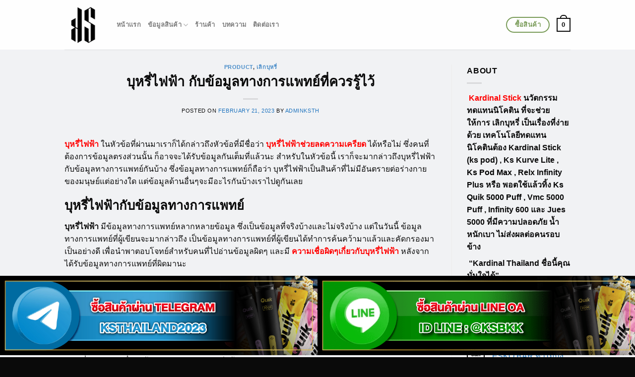

--- FILE ---
content_type: text/html; charset=UTF-8
request_url: https://kardinalthailand.com/e-cigarettes-and-medical-information/
body_size: 38690
content:
<!DOCTYPE html>
<html dir="ltr" lang="en-US" prefix="og: https://ogp.me/ns#" class="loading-site no-js">
<head>
	<meta charset="UTF-8" />
	<link rel="profile" href="http://gmpg.org/xfn/11" />
	<link rel="pingback" href="https://kardinalthailand.com/xmlrpc.php" />

	<script>(function(html){html.className = html.className.replace(/\bno-js\b/,'js')})(document.documentElement);</script>
<title>บุหรี่ไฟฟ้า กับข้อมูลทางการแพทย์ที่ควรรู้ไว้ | Kardinal Stick Official</title>
		    <!-- PVC Template -->
    <script type="text/template" id="pvc-stats-view-template">
    <i class="pvc-stats-icon medium" aria-hidden="true"><svg xmlns="http://www.w3.org/2000/svg" version="1.0" viewBox="0 0 502 315" preserveAspectRatio="xMidYMid meet"><g transform="translate(0,332) scale(0.1,-0.1)" fill="" stroke="none"><path d="M2394 3279 l-29 -30 -3 -207 c-2 -182 0 -211 15 -242 39 -76 157 -76 196 0 15 31 17 60 15 243 l-3 209 -33 29 c-26 23 -41 29 -80 29 -41 0 -53 -5 -78 -31z"/><path d="M3085 3251 c-45 -19 -58 -50 -96 -229 -47 -217 -49 -260 -13 -295 52 -53 146 -42 177 20 16 31 87 366 87 410 0 70 -86 122 -155 94z"/><path d="M1751 3234 c-13 -9 -29 -31 -37 -50 -12 -29 -10 -49 21 -204 19 -94 39 -189 45 -210 14 -50 54 -80 110 -80 34 0 48 6 76 34 21 21 34 44 34 59 0 14 -18 113 -40 219 -37 178 -43 195 -70 221 -36 32 -101 37 -139 11z"/><path d="M1163 3073 c-36 -7 -73 -59 -73 -102 0 -56 133 -378 171 -413 34 -32 83 -37 129 -13 70 36 67 87 -16 290 -86 209 -89 214 -129 231 -35 14 -42 15 -82 7z"/><path d="M3689 3066 c-15 -9 -33 -30 -42 -48 -48 -103 -147 -355 -147 -375 0 -98 131 -148 192 -74 13 15 57 108 97 206 80 196 84 226 37 273 -30 30 -99 39 -137 18z"/><path d="M583 2784 c-38 -19 -67 -74 -58 -113 9 -42 211 -354 242 -373 16 -10 45 -18 66 -18 51 0 107 52 107 100 0 39 -1 41 -124 234 -80 126 -108 162 -133 173 -41 17 -61 16 -100 -3z"/><path d="M4250 2784 c-14 -9 -74 -91 -133 -183 -95 -150 -107 -173 -107 -213 0 -55 33 -94 87 -104 67 -13 90 8 211 198 130 202 137 225 78 284 -27 27 -42 34 -72 34 -22 0 -50 -8 -64 -16z"/><path d="M2275 2693 c-553 -48 -1095 -270 -1585 -649 -135 -104 -459 -423 -483 -476 -23 -49 -22 -139 2 -186 73 -142 361 -457 571 -626 285 -228 642 -407 990 -497 242 -63 336 -73 660 -74 310 0 370 5 595 52 535 111 1045 392 1455 803 122 121 250 273 275 326 19 41 19 137 0 174 -41 79 -309 363 -465 492 -447 370 -946 591 -1479 653 -113 14 -422 18 -536 8z m395 -428 c171 -34 330 -124 456 -258 112 -119 167 -219 211 -378 27 -96 24 -300 -5 -401 -72 -255 -236 -447 -474 -557 -132 -62 -201 -76 -368 -76 -167 0 -236 14 -368 76 -213 98 -373 271 -451 485 -162 444 86 934 547 1084 153 49 292 57 452 25z m909 -232 c222 -123 408 -262 593 -441 76 -74 138 -139 138 -144 0 -16 -233 -242 -330 -319 -155 -123 -309 -223 -461 -299 l-81 -41 32 46 c18 26 49 83 70 128 143 306 141 649 -6 957 -25 52 -61 116 -79 142 l-34 47 45 -20 c26 -10 76 -36 113 -56z m-2057 25 c-40 -58 -105 -190 -130 -263 -110 -324 -59 -707 132 -981 25 -35 42 -64 37 -64 -19 0 -241 119 -326 174 -188 122 -406 314 -532 468 l-58 71 108 103 c185 178 428 349 672 473 66 33 121 60 123 61 2 0 -10 -19 -26 -42z"/><path d="M2375 1950 c-198 -44 -350 -190 -395 -379 -18 -76 -8 -221 19 -290 114 -284 457 -406 731 -260 98 52 188 154 231 260 27 69 37 214 19 290 -38 163 -166 304 -326 360 -67 23 -215 33 -279 19z"/></g></svg></i>
	 <%= total_view %> total views	<% if ( today_view > 0 ) { %>
		<span class="views_today">,  <%= today_view %> views today</span>
	<% } %>
	</span>
	</script>
		    
		<!-- All in One SEO 4.9.3 - aioseo.com -->
	<meta name="description" content="บุหรี่ไฟฟ้า ในหัวข้อที่ผ่านมาเราก็ได้กล่าวถึงหัวข้อที่มีชื่อว่า บุหรี่ไฟฟ้าช่วยลดความเครียด ได้หรือไม่ ซึ่งคนที่ต้องการข้อมูลตรงส่วนนั้น ก็อาจจะได้รับข้อมูลกันเต็มที่" />
	<meta name="robots" content="max-image-preview:large" />
	<meta name="author" content="adminksth"/>
	<meta name="google-site-verification" content="0fu0Qi9AQ54Sn25cVEpOMC6cohjjHCAExvNXa6JQHpU" />
	<meta name="keywords" content="kardinal,pod system,บุหรี่ไฟฟ้า,เลิกบุหรี่" />
	<link rel="canonical" href="https://kardinalthailand.com/e-cigarettes-and-medical-information/" />
	<meta name="generator" content="All in One SEO (AIOSEO) 4.9.3" />

		<!-- Google tag (gtag.js) -->
<script async src="https://www.googletagmanager.com/gtag/js?id=G-RQBEEZP2MX"></script>
<script>
  window.dataLayer = window.dataLayer || [];
  function gtag(){dataLayer.push(arguments);}
  gtag('js', new Date());

  gtag('config', 'G-RQBEEZP2MX');
</script>
		<meta property="og:locale" content="en_US" />
		<meta property="og:site_name" content="Kardinal Stick Official" />
		<meta property="og:type" content="article" />
		<meta property="og:title" content="บุหรี่ไฟฟ้า กับข้อมูลทางการแพทย์ที่ควรรู้ไว้ | Kardinal Stick Official" />
		<meta property="og:description" content="บุหรี่ไฟฟ้า ในหัวข้อที่ผ่านมาเราก็ได้กล่าวถึงหัวข้อที่มีชื่อว่า บุหรี่ไฟฟ้าช่วยลดความเครียด ได้หรือไม่ ซึ่งคนที่ต้องการข้อมูลตรงส่วนนั้น ก็อาจจะได้รับข้อมูลกันเต็มที่" />
		<meta property="og:url" content="https://kardinalthailand.com/e-cigarettes-and-medical-information/" />
		<meta property="og:image" content="https://kardinalthailand.com/wp-content/uploads/2020/08/cropped-KS-LOGO-BOW.jpg" />
		<meta property="og:image:secure_url" content="https://kardinalthailand.com/wp-content/uploads/2020/08/cropped-KS-LOGO-BOW.jpg" />
		<meta property="og:image:width" content="100" />
		<meta property="og:image:height" content="100" />
		<meta property="article:published_time" content="2023-02-21T08:42:39+00:00" />
		<meta property="article:modified_time" content="2023-02-21T08:48:49+00:00" />
		<meta name="twitter:card" content="summary" />
		<meta name="twitter:title" content="บุหรี่ไฟฟ้า กับข้อมูลทางการแพทย์ที่ควรรู้ไว้ | Kardinal Stick Official" />
		<meta name="twitter:description" content="บุหรี่ไฟฟ้า ในหัวข้อที่ผ่านมาเราก็ได้กล่าวถึงหัวข้อที่มีชื่อว่า บุหรี่ไฟฟ้าช่วยลดความเครียด ได้หรือไม่ ซึ่งคนที่ต้องการข้อมูลตรงส่วนนั้น ก็อาจจะได้รับข้อมูลกันเต็มที่" />
		<meta name="twitter:image" content="https://kardinalthailand.com/wp-content/uploads/2020/08/cropped-KS-LOGO-BOW.jpg" />
		<script type="application/ld+json" class="aioseo-schema">
			{"@context":"https:\/\/schema.org","@graph":[{"@type":"Article","@id":"https:\/\/kardinalthailand.com\/e-cigarettes-and-medical-information\/#article","name":"\u0e1a\u0e38\u0e2b\u0e23\u0e35\u0e48\u0e44\u0e1f\u0e1f\u0e49\u0e32 \u0e01\u0e31\u0e1a\u0e02\u0e49\u0e2d\u0e21\u0e39\u0e25\u0e17\u0e32\u0e07\u0e01\u0e32\u0e23\u0e41\u0e1e\u0e17\u0e22\u0e4c\u0e17\u0e35\u0e48\u0e04\u0e27\u0e23\u0e23\u0e39\u0e49\u0e44\u0e27\u0e49 | Kardinal Stick Official","headline":"\u0e1a\u0e38\u0e2b\u0e23\u0e35\u0e48\u0e44\u0e1f\u0e1f\u0e49\u0e32 \u0e01\u0e31\u0e1a\u0e02\u0e49\u0e2d\u0e21\u0e39\u0e25\u0e17\u0e32\u0e07\u0e01\u0e32\u0e23\u0e41\u0e1e\u0e17\u0e22\u0e4c\u0e17\u0e35\u0e48\u0e04\u0e27\u0e23\u0e23\u0e39\u0e49\u0e44\u0e27\u0e49","author":{"@id":"https:\/\/kardinalthailand.com\/author\/admin\/#author"},"publisher":{"@id":"https:\/\/kardinalthailand.com\/#organization"},"image":{"@type":"ImageObject","url":"https:\/\/kardinalthailand.com\/wp-content\/uploads\/2023\/02\/E-cigarettes-and-medical-information.webp","@id":"https:\/\/kardinalthailand.com\/e-cigarettes-and-medical-information\/#articleImage","width":1200,"height":628,"caption":"\u0e1a\u0e38\u0e2b\u0e23\u0e35\u0e48\u0e44\u0e1f\u0e1f\u0e49\u0e32 \u0e01\u0e31\u0e1a\u0e02\u0e49\u0e2d\u0e21\u0e39\u0e25\u0e17\u0e32\u0e07\u0e01\u0e32\u0e23\u0e41\u0e1e\u0e17\u0e22\u0e4c\u0e17\u0e35\u0e48\u0e04\u0e27\u0e23\u0e23\u0e39\u0e49\u0e44\u0e27\u0e49"},"datePublished":"2023-02-21T15:42:39+07:00","dateModified":"2023-02-21T15:48:49+07:00","inLanguage":"en-US","mainEntityOfPage":{"@id":"https:\/\/kardinalthailand.com\/e-cigarettes-and-medical-information\/#webpage"},"isPartOf":{"@id":"https:\/\/kardinalthailand.com\/e-cigarettes-and-medical-information\/#webpage"},"articleSection":"Product, \u0e40\u0e25\u0e34\u0e01\u0e1a\u0e38\u0e2b\u0e23\u0e35\u0e48, Kardinal, pod system, \u0e1a\u0e38\u0e2b\u0e23\u0e35\u0e48\u0e44\u0e1f\u0e1f\u0e49\u0e32, \u0e40\u0e25\u0e34\u0e01\u0e1a\u0e38\u0e2b\u0e23\u0e35\u0e48"},{"@type":"BreadcrumbList","@id":"https:\/\/kardinalthailand.com\/e-cigarettes-and-medical-information\/#breadcrumblist","itemListElement":[{"@type":"ListItem","@id":"https:\/\/kardinalthailand.com#listItem","position":1,"name":"Home","item":"https:\/\/kardinalthailand.com","nextItem":{"@type":"ListItem","@id":"https:\/\/kardinalthailand.com\/category\/product\/#listItem","name":"Product"}},{"@type":"ListItem","@id":"https:\/\/kardinalthailand.com\/category\/product\/#listItem","position":2,"name":"Product","item":"https:\/\/kardinalthailand.com\/category\/product\/","nextItem":{"@type":"ListItem","@id":"https:\/\/kardinalthailand.com\/e-cigarettes-and-medical-information\/#listItem","name":"\u0e1a\u0e38\u0e2b\u0e23\u0e35\u0e48\u0e44\u0e1f\u0e1f\u0e49\u0e32 \u0e01\u0e31\u0e1a\u0e02\u0e49\u0e2d\u0e21\u0e39\u0e25\u0e17\u0e32\u0e07\u0e01\u0e32\u0e23\u0e41\u0e1e\u0e17\u0e22\u0e4c\u0e17\u0e35\u0e48\u0e04\u0e27\u0e23\u0e23\u0e39\u0e49\u0e44\u0e27\u0e49"},"previousItem":{"@type":"ListItem","@id":"https:\/\/kardinalthailand.com#listItem","name":"Home"}},{"@type":"ListItem","@id":"https:\/\/kardinalthailand.com\/e-cigarettes-and-medical-information\/#listItem","position":3,"name":"\u0e1a\u0e38\u0e2b\u0e23\u0e35\u0e48\u0e44\u0e1f\u0e1f\u0e49\u0e32 \u0e01\u0e31\u0e1a\u0e02\u0e49\u0e2d\u0e21\u0e39\u0e25\u0e17\u0e32\u0e07\u0e01\u0e32\u0e23\u0e41\u0e1e\u0e17\u0e22\u0e4c\u0e17\u0e35\u0e48\u0e04\u0e27\u0e23\u0e23\u0e39\u0e49\u0e44\u0e27\u0e49","previousItem":{"@type":"ListItem","@id":"https:\/\/kardinalthailand.com\/category\/product\/#listItem","name":"Product"}}]},{"@type":"Organization","@id":"https:\/\/kardinalthailand.com\/#organization","name":"Kardinal Stick Official","description":"\u0e19\u0e27\u0e31\u0e15\u0e01\u0e23\u0e23\u0e21 \u0e43\u0e2b\u0e21\u0e48\u0e25\u0e48\u0e32\u0e2a\u0e38\u0e14 \u0e1e\u0e2d\u0e14 \u0e02\u0e19\u0e32\u0e14\u0e1e\u0e01\u0e1e\u0e32 \u0e23\u0e32\u0e04\u0e32\u0e16\u0e39\u0e01 \u0e23\u0e32\u0e04\u0e32\u0e2a\u0e48\u0e07 \u0e2a\u0e48\u0e07\u0e14\u0e48\u0e27\u0e19","url":"https:\/\/kardinalthailand.com\/"},{"@type":"Person","@id":"https:\/\/kardinalthailand.com\/author\/admin\/#author","url":"https:\/\/kardinalthailand.com\/author\/admin\/","name":"adminksth","image":{"@type":"ImageObject","@id":"https:\/\/kardinalthailand.com\/e-cigarettes-and-medical-information\/#authorImage","url":"https:\/\/secure.gravatar.com\/avatar\/16dd8ec9aea6df223caefd83a4976f4118ec41a3105e39222c4a382db9270410?s=96&d=mm&r=g","width":96,"height":96,"caption":"adminksth"}},{"@type":"WebPage","@id":"https:\/\/kardinalthailand.com\/e-cigarettes-and-medical-information\/#webpage","url":"https:\/\/kardinalthailand.com\/e-cigarettes-and-medical-information\/","name":"\u0e1a\u0e38\u0e2b\u0e23\u0e35\u0e48\u0e44\u0e1f\u0e1f\u0e49\u0e32 \u0e01\u0e31\u0e1a\u0e02\u0e49\u0e2d\u0e21\u0e39\u0e25\u0e17\u0e32\u0e07\u0e01\u0e32\u0e23\u0e41\u0e1e\u0e17\u0e22\u0e4c\u0e17\u0e35\u0e48\u0e04\u0e27\u0e23\u0e23\u0e39\u0e49\u0e44\u0e27\u0e49 | Kardinal Stick Official","description":"\u0e1a\u0e38\u0e2b\u0e23\u0e35\u0e48\u0e44\u0e1f\u0e1f\u0e49\u0e32 \u0e43\u0e19\u0e2b\u0e31\u0e27\u0e02\u0e49\u0e2d\u0e17\u0e35\u0e48\u0e1c\u0e48\u0e32\u0e19\u0e21\u0e32\u0e40\u0e23\u0e32\u0e01\u0e47\u0e44\u0e14\u0e49\u0e01\u0e25\u0e48\u0e32\u0e27\u0e16\u0e36\u0e07\u0e2b\u0e31\u0e27\u0e02\u0e49\u0e2d\u0e17\u0e35\u0e48\u0e21\u0e35\u0e0a\u0e37\u0e48\u0e2d\u0e27\u0e48\u0e32 \u0e1a\u0e38\u0e2b\u0e23\u0e35\u0e48\u0e44\u0e1f\u0e1f\u0e49\u0e32\u0e0a\u0e48\u0e27\u0e22\u0e25\u0e14\u0e04\u0e27\u0e32\u0e21\u0e40\u0e04\u0e23\u0e35\u0e22\u0e14 \u0e44\u0e14\u0e49\u0e2b\u0e23\u0e37\u0e2d\u0e44\u0e21\u0e48 \u0e0b\u0e36\u0e48\u0e07\u0e04\u0e19\u0e17\u0e35\u0e48\u0e15\u0e49\u0e2d\u0e07\u0e01\u0e32\u0e23\u0e02\u0e49\u0e2d\u0e21\u0e39\u0e25\u0e15\u0e23\u0e07\u0e2a\u0e48\u0e27\u0e19\u0e19\u0e31\u0e49\u0e19 \u0e01\u0e47\u0e2d\u0e32\u0e08\u0e08\u0e30\u0e44\u0e14\u0e49\u0e23\u0e31\u0e1a\u0e02\u0e49\u0e2d\u0e21\u0e39\u0e25\u0e01\u0e31\u0e19\u0e40\u0e15\u0e47\u0e21\u0e17\u0e35\u0e48","inLanguage":"en-US","isPartOf":{"@id":"https:\/\/kardinalthailand.com\/#website"},"breadcrumb":{"@id":"https:\/\/kardinalthailand.com\/e-cigarettes-and-medical-information\/#breadcrumblist"},"author":{"@id":"https:\/\/kardinalthailand.com\/author\/admin\/#author"},"creator":{"@id":"https:\/\/kardinalthailand.com\/author\/admin\/#author"},"datePublished":"2023-02-21T15:42:39+07:00","dateModified":"2023-02-21T15:48:49+07:00"},{"@type":"WebSite","@id":"https:\/\/kardinalthailand.com\/#website","url":"https:\/\/kardinalthailand.com\/","name":"Kardinal Stick Official","description":"\u0e19\u0e27\u0e31\u0e15\u0e01\u0e23\u0e23\u0e21 \u0e43\u0e2b\u0e21\u0e48\u0e25\u0e48\u0e32\u0e2a\u0e38\u0e14 \u0e1e\u0e2d\u0e14 \u0e02\u0e19\u0e32\u0e14\u0e1e\u0e01\u0e1e\u0e32 \u0e23\u0e32\u0e04\u0e32\u0e16\u0e39\u0e01 \u0e23\u0e32\u0e04\u0e32\u0e2a\u0e48\u0e07 \u0e2a\u0e48\u0e07\u0e14\u0e48\u0e27\u0e19","inLanguage":"en-US","publisher":{"@id":"https:\/\/kardinalthailand.com\/#organization"}}]}
		</script>
		<!-- All in One SEO -->

<meta name="viewport" content="width=device-width, initial-scale=1" /><link rel='dns-prefetch' href='//cdn.canvasjs.com' />
<link rel='dns-prefetch' href='//cdn.jsdelivr.net' />
<link rel='dns-prefetch' href='//jnn-pa.googleapis.com' />
<link rel='dns-prefetch' href='//www.google.com' />
<link rel='dns-prefetch' href='//youtube.com' />
<link rel='dns-prefetch' href='//www.youtube.com' />
<link rel='dns-prefetch' href='//maps.googleapis.com' />
<link rel='dns-prefetch' href='//maps.gstatic.com' />
<link rel='dns-prefetch' href='//fonts.googleapis.com' />
<link rel='dns-prefetch' href='//fonts.gstatic.com' />
<link rel='dns-prefetch' href='//use.fontawesome.com' />
<link rel='dns-prefetch' href='//ajax.googleapis.com' />
<link rel='dns-prefetch' href='//apis.google.com' />
<link rel='dns-prefetch' href='//google-analytics.com' />
<link rel='dns-prefetch' href='//www.google-analytics.com' />
<link rel='dns-prefetch' href='//ssl.google-analytics.com' />
<link rel='dns-prefetch' href='//www.googletagmanager.com' />
<link rel='dns-prefetch' href='//googletagmanager.com' />
<link rel='dns-prefetch' href='//www.googletagservices.com' />
<link rel='dns-prefetch' href='//googleads.g.doubleclick.net' />
<link rel='dns-prefetch' href='//adservice.google.com' />
<link rel='dns-prefetch' href='//pagead2.googlesyndication.com' />
<link rel='dns-prefetch' href='//tpc.googlesyndication.com' />
<link rel='dns-prefetch' href='//i.ytimg.com' />
<link rel='dns-prefetch' href='//player.vimeo.com' />
<link rel='dns-prefetch' href='//api.pinterest.com' />
<link rel='dns-prefetch' href='//assets.pinterest.com' />
<link rel='dns-prefetch' href='//connect.facebook.net' />
<link rel='dns-prefetch' href='//platform.twitter.com' />
<link rel='dns-prefetch' href='//syndication.twitter.com' />
<link rel='dns-prefetch' href='//platform.instagram.com' />
<link rel='dns-prefetch' href='//referrer.disqus.com' />
<link rel='dns-prefetch' href='//c.disquscdn.com' />
<link rel='dns-prefetch' href='//cdnjs.cloudflare.com' />
<link rel='dns-prefetch' href='//cdn.ampproject.org' />
<link rel='dns-prefetch' href='//pixel.wp.com' />
<link rel='dns-prefetch' href='//disqus.com' />
<link rel='dns-prefetch' href='//s.gravatar.com' />
<link rel='dns-prefetch' href='//0.gravatar.com' />
<link rel='dns-prefetch' href='//2.gravatar.com' />
<link rel='dns-prefetch' href='//1.gravatar.com' />
<link rel='dns-prefetch' href='//sitename.disqus.com' />
<link rel='dns-prefetch' href='//s7.addthis.com' />
<link rel='dns-prefetch' href='//platform.linkedin.com' />
<link rel='dns-prefetch' href='//w.sharethis.com' />
<link rel='dns-prefetch' href='//s0.wp.com' />
<link rel='dns-prefetch' href='//s1.wp.com' />
<link rel='dns-prefetch' href='//s2.wp.com' />
<link rel='dns-prefetch' href='//stats.wp.com' />
<link rel='dns-prefetch' href='//ajax.microsoft.com' />
<link rel='dns-prefetch' href='//ajax.aspnetcdn.com' />
<link rel='dns-prefetch' href='//s3.amazonaws.com' />
<link rel='dns-prefetch' href='//code.jquery.com' />
<link rel='dns-prefetch' href='//stackpath.bootstrapcdn.com' />
<link rel='dns-prefetch' href='//github.githubassets.com' />
<link rel='dns-prefetch' href='//ad.doubleclick.net' />
<link rel='dns-prefetch' href='//stats.g.doubleclick.net' />
<link rel='dns-prefetch' href='//cm.g.doubleclick.net' />
<link rel='dns-prefetch' href='//stats.buysellads.com' />
<link rel='dns-prefetch' href='//s3.buysellads.com' />

<link rel='prefetch' href='https://kardinalthailand.com/wp-content/themes/flatsome/assets/js/chunk.countup.js?ver=3.16.5' />
<link rel='prefetch' href='https://kardinalthailand.com/wp-content/themes/flatsome/assets/js/chunk.sticky-sidebar.js?ver=3.16.5' />
<link rel='prefetch' href='https://kardinalthailand.com/wp-content/themes/flatsome/assets/js/chunk.tooltips.js?ver=3.16.5' />
<link rel='prefetch' href='https://kardinalthailand.com/wp-content/themes/flatsome/assets/js/chunk.vendors-popups.js?ver=3.16.5' />
<link rel='prefetch' href='https://kardinalthailand.com/wp-content/themes/flatsome/assets/js/chunk.vendors-slider.js?ver=3.16.5' />
<link rel="alternate" type="application/rss+xml" title="Kardinal Stick Official &raquo; Feed" href="https://kardinalthailand.com/feed/" />
<link rel="alternate" title="oEmbed (JSON)" type="application/json+oembed" href="https://kardinalthailand.com/wp-json/oembed/1.0/embed?url=https%3A%2F%2Fkardinalthailand.com%2Fe-cigarettes-and-medical-information%2F" />
<link rel="alternate" title="oEmbed (XML)" type="text/xml+oembed" href="https://kardinalthailand.com/wp-json/oembed/1.0/embed?url=https%3A%2F%2Fkardinalthailand.com%2Fe-cigarettes-and-medical-information%2F&#038;format=xml" />
<style id='wp-img-auto-sizes-contain-inline-css' type='text/css'>
img:is([sizes=auto i],[sizes^="auto," i]){contain-intrinsic-size:3000px 1500px}
/*# sourceURL=wp-img-auto-sizes-contain-inline-css */
</style>
<link data-minify="1" rel='stylesheet' id='wdp_cart-summary-css' href='https://kardinalthailand.com/wp-content/cache/min/1/wp-content/plugins/advanced-dynamic-pricing-for-woocommerce/BaseVersion/assets/css/cart-summary.css?ver=1740363146' type='text/css' media='all' />
<style id='classic-theme-styles-inline-css' type='text/css'>
/*! This file is auto-generated */
.wp-block-button__link{color:#fff;background-color:#32373c;border-radius:9999px;box-shadow:none;text-decoration:none;padding:calc(.667em + 2px) calc(1.333em + 2px);font-size:1.125em}.wp-block-file__button{background:#32373c;color:#fff;text-decoration:none}
/*# sourceURL=/wp-includes/css/classic-themes.min.css */
</style>
<link data-minify="1" rel='stylesheet' id='contact-form-7-css' href='https://kardinalthailand.com/wp-content/cache/min/1/wp-content/plugins/contact-form-7/includes/css/styles.css?ver=1740363146' type='text/css' media='all' />
<link rel='stylesheet' id='a3-pvc-style-css' href='https://kardinalthailand.com/wp-content/plugins/page-views-count/assets/css/style.min.css?ver=2.8.7' type='text/css' media='all' />
<link data-minify="1" rel='stylesheet' id='secure-copy-content-protection-public-css' href='https://kardinalthailand.com/wp-content/cache/min/1/wp-content/plugins/secure-copy-content-protection/public/css/secure-copy-content-protection-public.css?ver=1740363146' type='text/css' media='all' />
<link data-minify="1" rel='stylesheet' id='dashicons-css' href='https://kardinalthailand.com/wp-content/cache/min/1/wp-includes/css/dashicons.min.css?ver=1740974543' type='text/css' media='all' />
<link rel='stylesheet' id='admin-bar-css' href='https://kardinalthailand.com/wp-includes/css/admin-bar.min.css?ver=6.9' type='text/css' media='all' />
<style id='admin-bar-inline-css' type='text/css'>

    .canvasjs-chart-credit{
        display: none !important;
    }
    #vtrtsFreeChart canvas {
    border-radius: 6px;
}

.vtrts-free-adminbar-weekly-title {
    font-weight: bold;
    font-size: 14px;
    color: #fff;
    margin-bottom: 6px;
}

        #wpadminbar #wp-admin-bar-vtrts_free_top_button .ab-icon:before {
            content: "\f185";
            color: #1DAE22;
            top: 3px;
        }
    #wp-admin-bar-vtrts_pro_top_button .ab-item {
        min-width: 180px;
    }
    .vtrts-free-adminbar-dropdown {
        min-width: 420px ;
        padding: 18px 18px 12px 18px;
        background: #23282d;
        color: #fff;
        border-radius: 8px;
        box-shadow: 0 4px 24px rgba(0,0,0,0.15);
        margin-top: 10px;
    }
    .vtrts-free-adminbar-grid {
        display: grid;
        grid-template-columns: 1fr 1fr;
        gap: 18px 18px; /* row-gap column-gap */
        margin-bottom: 18px;
    }
    .vtrts-free-adminbar-card {
        background: #2c3338;
        border-radius: 8px;
        padding: 18px 18px 12px 18px;
        box-shadow: 0 2px 8px rgba(0,0,0,0.07);
        display: flex;
        flex-direction: column;
        align-items: flex-start;
    }
    /* Extra margin for the right column */
    .vtrts-free-adminbar-card:nth-child(2),
    .vtrts-free-adminbar-card:nth-child(4) {
        margin-left: 10px !important;
        padding-left: 10px !important;
                padding-top: 6px !important;

        margin-right: 10px !important;
        padding-right : 10px !important;
        margin-top: 10px !important;
    }
    .vtrts-free-adminbar-card:nth-child(1),
    .vtrts-free-adminbar-card:nth-child(3) {
        margin-left: 10px !important;
        padding-left: 10px !important;
                padding-top: 6px !important;

        margin-top: 10px !important;
                padding-right : 10px !important;

    }
    /* Extra margin for the bottom row */
    .vtrts-free-adminbar-card:nth-child(3),
    .vtrts-free-adminbar-card:nth-child(4) {
        margin-top: 6px !important;
        padding-top: 6px !important;
        margin-top: 10px !important;
    }
    .vtrts-free-adminbar-card-title {
        font-size: 14px;
        font-weight: 800;
        margin-bottom: 6px;
        color: #fff;
    }
    .vtrts-free-adminbar-card-value {
        font-size: 22px;
        font-weight: bold;
        color: #1DAE22;
        margin-bottom: 4px;
    }
    .vtrts-free-adminbar-card-sub {
        font-size: 12px;
        color: #aaa;
    }
    .vtrts-free-adminbar-btn-wrap {
        text-align: center;
        margin-top: 8px;
    }

    #wp-admin-bar-vtrts_free_top_button .ab-item{
    min-width: 80px !important;
        padding: 0px !important;
    .vtrts-free-adminbar-btn {
        display: inline-block;
        background: #1DAE22;
        color: #fff !important;
        font-weight: bold;
        padding: 8px 28px;
        border-radius: 6px;
        text-decoration: none;
        font-size: 15px;
        transition: background 0.2s;
        margin-top: 8px;
    }
    .vtrts-free-adminbar-btn:hover {
        background: #15991b;
        color: #fff !important;
    }

    .vtrts-free-adminbar-dropdown-wrap { min-width: 0; padding: 0; }
    #wpadminbar #wp-admin-bar-vtrts_free_top_button .vtrts-free-adminbar-dropdown { display: none; position: absolute; left: 0; top: 100%; z-index: 99999; }
    #wpadminbar #wp-admin-bar-vtrts_free_top_button:hover .vtrts-free-adminbar-dropdown { display: block; }
    
        .ab-empty-item #wp-admin-bar-vtrts_free_top_button-default .ab-empty-item{
    height:0px !important;
    padding :0px !important;
     }
            #wpadminbar .quicklinks .ab-empty-item{
        padding:0px !important;
    }
    .vtrts-free-adminbar-dropdown {
    min-width: 420px;
    padding: 18px 18px 12px 18px;
    background: #23282d;
    color: #fff;
    border-radius: 12px; /* more rounded */
    box-shadow: 0 8px 32px rgba(0,0,0,0.25); /* deeper shadow */
    margin-top: 10px;
}

.vtrts-free-adminbar-btn-wrap {
    text-align: center;
    margin-top: 18px; /* more space above */
}

.vtrts-free-adminbar-btn {
    display: inline-block;
    background: #1DAE22;
    color: #fff !important;
    font-weight: bold;
    padding: 5px 22px;
    border-radius: 8px;
    text-decoration: none;
    font-size: 17px;
    transition: background 0.2s, box-shadow 0.2s;
    margin-top: 8px;
    box-shadow: 0 2px 8px rgba(29,174,34,0.15);
    text-align: center;
    line-height: 1.6;
    
}
.vtrts-free-adminbar-btn:hover {
    background: #15991b;
    color: #fff !important;
    box-shadow: 0 4px 16px rgba(29,174,34,0.25);
}
    


/*# sourceURL=admin-bar-inline-css */
</style>
<style id='woocommerce-inline-inline-css' type='text/css'>
.woocommerce form .form-row .required { visibility: visible; }
/*# sourceURL=woocommerce-inline-inline-css */
</style>
<link data-minify="1" rel='stylesheet' id='flatsome-main-css' href='https://kardinalthailand.com/wp-content/cache/min/1/wp-content/themes/flatsome/assets/css/flatsome.css?ver=1740363146' type='text/css' media='all' />
<style id='flatsome-main-inline-css' type='text/css'>
@font-face {
				font-family: "fl-icons";
				font-display: block;
				src: url(https://kardinalthailand.com/wp-content/themes/flatsome/assets/css/icons/fl-icons.eot?v=3.16.5);
				src:
					url(https://kardinalthailand.com/wp-content/themes/flatsome/assets/css/icons/fl-icons.eot#iefix?v=3.16.5) format("embedded-opentype"),
					url(https://kardinalthailand.com/wp-content/themes/flatsome/assets/css/icons/fl-icons.woff2?v=3.16.5) format("woff2"),
					url(https://kardinalthailand.com/wp-content/themes/flatsome/assets/css/icons/fl-icons.ttf?v=3.16.5) format("truetype"),
					url(https://kardinalthailand.com/wp-content/themes/flatsome/assets/css/icons/fl-icons.woff?v=3.16.5) format("woff"),
					url(https://kardinalthailand.com/wp-content/themes/flatsome/assets/css/icons/fl-icons.svg?v=3.16.5#fl-icons) format("svg");
			}
/*# sourceURL=flatsome-main-inline-css */
</style>
<link data-minify="1" rel='stylesheet' id='flatsome-shop-css' href='https://kardinalthailand.com/wp-content/cache/min/1/wp-content/themes/flatsome/assets/css/flatsome-shop.css?ver=1740363146' type='text/css' media='all' />
<link data-minify="1" rel='stylesheet' id='wdp_pricing-table-css' href='https://kardinalthailand.com/wp-content/cache/min/1/wp-content/plugins/advanced-dynamic-pricing-for-woocommerce/BaseVersion/assets/css/pricing-table.css?ver=1740363146' type='text/css' media='all' />
<link data-minify="1" rel='stylesheet' id='wdp_deals-table-css' href='https://kardinalthailand.com/wp-content/cache/min/1/wp-content/plugins/advanced-dynamic-pricing-for-woocommerce/BaseVersion/assets/css/deals-table.css?ver=1740363146' type='text/css' media='all' />
<script type="text/javascript" id="ahc_front_js-js-extra">
/* <![CDATA[ */
var ahc_ajax_front = {"ajax_url":"https://kardinalthailand.com/wp-admin/admin-ajax.php","plugin_url":"https://kardinalthailand.com/wp-content/plugins/visitors-traffic-real-time-statistics/","page_id":"323405","page_title":"\u0e1a\u0e38\u0e2b\u0e23\u0e35\u0e48\u0e44\u0e1f\u0e1f\u0e49\u0e32 \u0e01\u0e31\u0e1a\u0e02\u0e49\u0e2d\u0e21\u0e39\u0e25\u0e17\u0e32\u0e07\u0e01\u0e32\u0e23\u0e41\u0e1e\u0e17\u0e22\u0e4c\u0e17\u0e35\u0e48\u0e04\u0e27\u0e23\u0e23\u0e39\u0e49\u0e44\u0e27\u0e49","post_type":"post"};
//# sourceURL=ahc_front_js-js-extra
/* ]]> */
</script>
<script data-minify="1" type="text/javascript" src="https://kardinalthailand.com/wp-content/cache/min/1/wp-content/plugins/visitors-traffic-real-time-statistics/js/front.js?ver=1740363146" id="ahc_front_js-js" defer></script>
<script type="text/javascript" src="https://kardinalthailand.com/wp-includes/js/jquery/jquery.min.js?ver=3.7.1" id="jquery-core-js" defer></script>
<script type="text/javascript" src="https://kardinalthailand.com/wp-includes/js/underscore.min.js?ver=1.13.7" id="underscore-js" defer></script>
<script type="text/javascript" src="https://kardinalthailand.com/wp-includes/js/backbone.min.js?ver=1.6.0" id="backbone-js" defer></script>
<script type="text/javascript" id="a3-pvc-backbone-js-extra">
/* <![CDATA[ */
var pvc_vars = {"rest_api_url":"https://kardinalthailand.com/wp-json/pvc/v1","ajax_url":"https://kardinalthailand.com/wp-admin/admin-ajax.php","security":"ba3ba0e2b3","ajax_load_type":"rest_api"};
//# sourceURL=a3-pvc-backbone-js-extra
/* ]]> */
</script>
<script type="text/javascript" src="https://kardinalthailand.com/wp-content/plugins/page-views-count/assets/js/pvc.backbone.min.js?ver=2.8.7" id="a3-pvc-backbone-js" defer></script>
<script type="text/javascript" src="https://kardinalthailand.com/wp-content/plugins/woocommerce/assets/js/jquery-blockui/jquery.blockUI.min.js?ver=2.7.0-wc.10.4.3" id="wc-jquery-blockui-js" defer="defer" data-wp-strategy="defer"></script>
<script type="text/javascript" id="wc-add-to-cart-js-extra">
/* <![CDATA[ */
var wc_add_to_cart_params = {"ajax_url":"/wp-admin/admin-ajax.php","wc_ajax_url":"/?wc-ajax=%%endpoint%%","i18n_view_cart":"View cart","cart_url":"https://kardinalthailand.com/cart/","is_cart":"","cart_redirect_after_add":"no"};
//# sourceURL=wc-add-to-cart-js-extra
/* ]]> */
</script>
<script type="text/javascript" src="https://kardinalthailand.com/wp-content/plugins/woocommerce/assets/js/frontend/add-to-cart.min.js?ver=10.4.3" id="wc-add-to-cart-js" defer="defer" data-wp-strategy="defer"></script>
<script type="text/javascript" src="https://kardinalthailand.com/wp-content/plugins/woocommerce/assets/js/js-cookie/js.cookie.min.js?ver=2.1.4-wc.10.4.3" id="wc-js-cookie-js" defer="defer" data-wp-strategy="defer"></script>
<script type="text/javascript" id="woocommerce-js-extra">
/* <![CDATA[ */
var woocommerce_params = {"ajax_url":"/wp-admin/admin-ajax.php","wc_ajax_url":"/?wc-ajax=%%endpoint%%","i18n_password_show":"Show password","i18n_password_hide":"Hide password"};
//# sourceURL=woocommerce-js-extra
/* ]]> */
</script>
<script type="text/javascript" src="https://kardinalthailand.com/wp-content/plugins/woocommerce/assets/js/frontend/woocommerce.min.js?ver=10.4.3" id="woocommerce-js" defer="defer" data-wp-strategy="defer"></script>
<link rel="https://api.w.org/" href="https://kardinalthailand.com/wp-json/" /><link rel="alternate" title="JSON" type="application/json" href="https://kardinalthailand.com/wp-json/wp/v2/posts/323405" /><link rel="EditURI" type="application/rsd+xml" title="RSD" href="https://kardinalthailand.com/xmlrpc.php?rsd" />
<meta name="generator" content="WordPress 6.9" />
<meta name="generator" content="WooCommerce 10.4.3" />
<link rel='shortlink' href='https://kardinalthailand.com/?p=323405' />

<link rel="preload" as="font" href="https://kardinalthailand.com/wp-content/themes/flatsome/assets/css/icons/fl-icons.woff2" crossorigin><style>.bg{opacity: 0; transition: opacity 1s; -webkit-transition: opacity 1s;} .bg-loaded{opacity: 1;}</style>	<noscript><style>.woocommerce-product-gallery{ opacity: 1 !important; }</style></noscript>
	        <style type="text/css">
            .wdp_bulk_table_content .wdp_pricing_table_caption { color: #6d6d6d ! important} .wdp_bulk_table_content table thead td { color: #6d6d6d ! important} .wdp_bulk_table_content table thead td { background-color: #efefef ! important} .wdp_bulk_table_content table thead td { higlight_background_color-color: #efefef ! important} .wdp_bulk_table_content table thead td { higlight_text_color: #6d6d6d ! important} .wdp_bulk_table_content table tbody td { color: #6d6d6d ! important} .wdp_bulk_table_content table tbody td { background-color: #ffffff ! important} .wdp_bulk_table_content .wdp_pricing_table_footer { color: #6d6d6d ! important}        </style>
        
<link rel='preload' href='https://fonts.gstatic.com/s/kanit/v7/nKKU-Go6G5tXcr4-ORWzVaF5NQ.woff2' as='font'>
<link rel='preload' href='https://fonts.gstatic.com/s/kanit/v7/nKKU-Go6G5tXcr4-ORWnVaE.woff2' as='font'>
<link rel="preconnect," href="https://kardinalthailand.com">
<!-- Global site tag (gtag.js) - Google Analytics -->
<!-- <script async src="https://www.googletagmanager.com/gtag/js?id=G-9CL6N7Q7YG"></script> -->
<!-- Google tag (gtag.js) -->
<script async src="https://www.googletagmanager.com/gtag/js?id=G-RQBEEZP2MX"></script>
<script>
  window.dataLayer = window.dataLayer || [];
  function gtag(){dataLayer.push(arguments);}
  gtag('js', new Date());

  gtag('config', 'G-RQBEEZP2MX');
</script>
<link rel="icon" href="https://kardinalthailand.com/wp-content/uploads/2020/08/cropped-cropped-KS-LOGO-BOW-32x32.jpg" sizes="32x32" />
<link rel="icon" href="https://kardinalthailand.com/wp-content/uploads/2020/08/cropped-cropped-KS-LOGO-BOW-192x192.jpg" sizes="192x192" />
<link rel="apple-touch-icon" href="https://kardinalthailand.com/wp-content/uploads/2020/08/cropped-cropped-KS-LOGO-BOW-180x180.jpg" />
<meta name="msapplication-TileImage" content="https://kardinalthailand.com/wp-content/uploads/2020/08/cropped-cropped-KS-LOGO-BOW-270x270.jpg" />
<style id="custom-css" type="text/css">:root {--primary-color: #0a0a0a;}html{background-color:#0a0a0a!important;}.container-width, .full-width .ubermenu-nav, .container, .row{max-width: 1050px}.row.row-collapse{max-width: 1020px}.row.row-small{max-width: 1042.5px}.row.row-large{max-width: 1080px}.sticky-add-to-cart--active, #wrapper,#main,#main.dark{background-color: #f1f2f4}.header-main{height: 100px}#logo img{max-height: 100px}#logo{width:75px;}.header-top{min-height: 30px}.transparent .header-main{height: 90px}.transparent #logo img{max-height: 90px}.has-transparent + .page-title:first-of-type,.has-transparent + #main > .page-title,.has-transparent + #main > div > .page-title,.has-transparent + #main .page-header-wrapper:first-of-type .page-title{padding-top: 90px;}.header.show-on-scroll,.stuck .header-main{height:70px!important}.stuck #logo img{max-height: 70px!important}.header-bg-color {background-color: rgba(255,255,255,0.9)}.header-bottom {background-color: #f1f1f1}.header-bottom-nav > li > a{line-height: 16px }@media (max-width: 549px) {.header-main{height: 70px}#logo img{max-height: 70px}}/* Color */.accordion-title.active, .has-icon-bg .icon .icon-inner,.logo a, .primary.is-underline, .primary.is-link, .badge-outline .badge-inner, .nav-outline > li.active> a,.nav-outline >li.active > a, .cart-icon strong,[data-color='primary'], .is-outline.primary{color: #0a0a0a;}/* Color !important */[data-text-color="primary"]{color: #0a0a0a!important;}/* Background Color */[data-text-bg="primary"]{background-color: #0a0a0a;}/* Background */.scroll-to-bullets a,.featured-title, .label-new.menu-item > a:after, .nav-pagination > li > .current,.nav-pagination > li > span:hover,.nav-pagination > li > a:hover,.has-hover:hover .badge-outline .badge-inner,button[type="submit"], .button.wc-forward:not(.checkout):not(.checkout-button), .button.submit-button, .button.primary:not(.is-outline),.featured-table .title,.is-outline:hover, .has-icon:hover .icon-label,.nav-dropdown-bold .nav-column li > a:hover, .nav-dropdown.nav-dropdown-bold > li > a:hover, .nav-dropdown-bold.dark .nav-column li > a:hover, .nav-dropdown.nav-dropdown-bold.dark > li > a:hover, .header-vertical-menu__opener ,.is-outline:hover, .tagcloud a:hover,.grid-tools a, input[type='submit']:not(.is-form), .box-badge:hover .box-text, input.button.alt,.nav-box > li > a:hover,.nav-box > li.active > a,.nav-pills > li.active > a ,.current-dropdown .cart-icon strong, .cart-icon:hover strong, .nav-line-bottom > li > a:before, .nav-line-grow > li > a:before, .nav-line > li > a:before,.banner, .header-top, .slider-nav-circle .flickity-prev-next-button:hover svg, .slider-nav-circle .flickity-prev-next-button:hover .arrow, .primary.is-outline:hover, .button.primary:not(.is-outline), input[type='submit'].primary, input[type='submit'].primary, input[type='reset'].button, input[type='button'].primary, .badge-inner{background-color: #0a0a0a;}/* Border */.nav-vertical.nav-tabs > li.active > a,.scroll-to-bullets a.active,.nav-pagination > li > .current,.nav-pagination > li > span:hover,.nav-pagination > li > a:hover,.has-hover:hover .badge-outline .badge-inner,.accordion-title.active,.featured-table,.is-outline:hover, .tagcloud a:hover,blockquote, .has-border, .cart-icon strong:after,.cart-icon strong,.blockUI:before, .processing:before,.loading-spin, .slider-nav-circle .flickity-prev-next-button:hover svg, .slider-nav-circle .flickity-prev-next-button:hover .arrow, .primary.is-outline:hover{border-color: #0a0a0a}.nav-tabs > li.active > a{border-top-color: #0a0a0a}.widget_shopping_cart_content .blockUI.blockOverlay:before { border-left-color: #0a0a0a }.woocommerce-checkout-review-order .blockUI.blockOverlay:before { border-left-color: #0a0a0a }/* Fill */.slider .flickity-prev-next-button:hover svg,.slider .flickity-prev-next-button:hover .arrow{fill: #0a0a0a;}/* Focus */.primary:focus-visible, .submit-button:focus-visible, button[type="submit"]:focus-visible { outline-color: #0a0a0a!important; }/* Background Color */[data-icon-label]:after, .secondary.is-underline:hover,.secondary.is-outline:hover,.icon-label,.button.secondary:not(.is-outline),.button.alt:not(.is-outline), .badge-inner.on-sale, .button.checkout, .single_add_to_cart_button, .current .breadcrumb-step{ background-color:#303068; }[data-text-bg="secondary"]{background-color: #303068;}/* Color */.secondary.is-underline,.secondary.is-link, .secondary.is-outline,.stars a.active, .star-rating:before, .woocommerce-page .star-rating:before,.star-rating span:before, .color-secondary{color: #303068}/* Color !important */[data-text-color="secondary"]{color: #303068!important;}/* Border */.secondary.is-outline:hover{border-color:#303068}/* Focus */.secondary:focus-visible, .alt:focus-visible { outline-color: #303068!important; }body{color: #0a0a0a}h1,h2,h3,h4,h5,h6,.heading-font{color: #0a0a0a;}a{color: #1e73be;}a:hover{color: #dd3333;}.tagcloud a:hover{border-color: #dd3333;background-color: #dd3333;}.widget a{color: #1e73be;}.widget a:hover{color: #dd3333;}.widget .tagcloud a:hover{border-color: #dd3333; background-color: #dd3333;}.star-rating span:before,.star-rating:before, .woocommerce-page .star-rating:before, .stars a:hover:after, .stars a.active:after{color: #d4af37}@media screen and (min-width: 550px){.products .box-vertical .box-image{min-width: 247px!important;width: 247px!important;}}.footer-1{background-color: #5b5b5b}.nav-vertical-fly-out > li + li {border-top-width: 1px; border-top-style: solid;}/* Custom CSS *//*************** FOOTER: CORPORATE DIVIDED ***************/.footer-corporate-divided .expand {text-align:left;margin-bottom: 5px;}p.footer-headline {color:#919496; /* Change font color headline*/text-transform: uppercase;font-size:70%;letter-spacing:2px;font-weight:bold;}p{font-size: 100%}/*popup btn mobile*/.btnReviews{ bottom: -1.5%;left: 0%;width: 100%;}.height-btn-popup.img img{height:160px;}/*end popup btn mobile*//* Custom CSS Tablet */@media (max-width: 849px){/*popup btn mobile*/.btnReviews{ bottom: -1.5%;left: 0%;width: 100%;}.height-btn-popup.img img{height:90px;}/*end popup btn mobile*/}/* Custom CSS Mobile */@media (max-width: 549px){h4{font-size: 80%}h5{font-size: 60%}p{font-size: 72%}.button{font-size:12px}/*popup btn mobile*/.btnReviews{ bottom: -2.5%;left: 0%;width: 100%;}.btnReviews .medium-6 {max-width: 50%;-ms-flex-preferred-size: 50%;flex-basis: 50%;}.height-btn-popup.img img{height:65px;}/*end popup btn mobile*/}.label-new.menu-item > a:after{content:"New";}.label-hot.menu-item > a:after{content:"Hot";}.label-sale.menu-item > a:after{content:"Sale";}.label-popular.menu-item > a:after{content:"Popular";}</style>		<style type="text/css" id="wp-custom-css">
			
#mwb_wpr_order_notice .woocommerce-Price-amount.amount {
	color:white !important;
	text-decoration: underline
}
#mwb_wpr_order_notice{
	font-size: 14px
}
/*popup btn mobile*/
.btnReviews{
	position:fixed;
  text-align: center;
	z-index:999;
  padding: 15px 0;
}
.btnReviews:hover,.btnReviews:focus,.btnReviews:active{
  outline: none;
}
/* end popup btn mobile*/
.footer-wrapper {
    padding-bottom: 15%;
}
		</style>
		<style id="kirki-inline-styles"></style><style id='wp-block-heading-inline-css' type='text/css'>
h1:where(.wp-block-heading).has-background,h2:where(.wp-block-heading).has-background,h3:where(.wp-block-heading).has-background,h4:where(.wp-block-heading).has-background,h5:where(.wp-block-heading).has-background,h6:where(.wp-block-heading).has-background{padding:1.25em 2.375em}h1.has-text-align-left[style*=writing-mode]:where([style*=vertical-lr]),h1.has-text-align-right[style*=writing-mode]:where([style*=vertical-rl]),h2.has-text-align-left[style*=writing-mode]:where([style*=vertical-lr]),h2.has-text-align-right[style*=writing-mode]:where([style*=vertical-rl]),h3.has-text-align-left[style*=writing-mode]:where([style*=vertical-lr]),h3.has-text-align-right[style*=writing-mode]:where([style*=vertical-rl]),h4.has-text-align-left[style*=writing-mode]:where([style*=vertical-lr]),h4.has-text-align-right[style*=writing-mode]:where([style*=vertical-rl]),h5.has-text-align-left[style*=writing-mode]:where([style*=vertical-lr]),h5.has-text-align-right[style*=writing-mode]:where([style*=vertical-rl]),h6.has-text-align-left[style*=writing-mode]:where([style*=vertical-lr]),h6.has-text-align-right[style*=writing-mode]:where([style*=vertical-rl]){rotate:180deg}
/*# sourceURL=https://kardinalthailand.com/wp-includes/blocks/heading/style.min.css */
</style>
<style id='wp-block-image-inline-css' type='text/css'>
.wp-block-image>a,.wp-block-image>figure>a{display:inline-block}.wp-block-image img{box-sizing:border-box;height:auto;max-width:100%;vertical-align:bottom}@media not (prefers-reduced-motion){.wp-block-image img.hide{visibility:hidden}.wp-block-image img.show{animation:show-content-image .4s}}.wp-block-image[style*=border-radius] img,.wp-block-image[style*=border-radius]>a{border-radius:inherit}.wp-block-image.has-custom-border img{box-sizing:border-box}.wp-block-image.aligncenter{text-align:center}.wp-block-image.alignfull>a,.wp-block-image.alignwide>a{width:100%}.wp-block-image.alignfull img,.wp-block-image.alignwide img{height:auto;width:100%}.wp-block-image .aligncenter,.wp-block-image .alignleft,.wp-block-image .alignright,.wp-block-image.aligncenter,.wp-block-image.alignleft,.wp-block-image.alignright{display:table}.wp-block-image .aligncenter>figcaption,.wp-block-image .alignleft>figcaption,.wp-block-image .alignright>figcaption,.wp-block-image.aligncenter>figcaption,.wp-block-image.alignleft>figcaption,.wp-block-image.alignright>figcaption{caption-side:bottom;display:table-caption}.wp-block-image .alignleft{float:left;margin:.5em 1em .5em 0}.wp-block-image .alignright{float:right;margin:.5em 0 .5em 1em}.wp-block-image .aligncenter{margin-left:auto;margin-right:auto}.wp-block-image :where(figcaption){margin-bottom:1em;margin-top:.5em}.wp-block-image.is-style-circle-mask img{border-radius:9999px}@supports ((-webkit-mask-image:none) or (mask-image:none)) or (-webkit-mask-image:none){.wp-block-image.is-style-circle-mask img{border-radius:0;-webkit-mask-image:url('data:image/svg+xml;utf8,<svg viewBox="0 0 100 100" xmlns="http://www.w3.org/2000/svg"><circle cx="50" cy="50" r="50"/></svg>');mask-image:url('data:image/svg+xml;utf8,<svg viewBox="0 0 100 100" xmlns="http://www.w3.org/2000/svg"><circle cx="50" cy="50" r="50"/></svg>');mask-mode:alpha;-webkit-mask-position:center;mask-position:center;-webkit-mask-repeat:no-repeat;mask-repeat:no-repeat;-webkit-mask-size:contain;mask-size:contain}}:root :where(.wp-block-image.is-style-rounded img,.wp-block-image .is-style-rounded img){border-radius:9999px}.wp-block-image figure{margin:0}.wp-lightbox-container{display:flex;flex-direction:column;position:relative}.wp-lightbox-container img{cursor:zoom-in}.wp-lightbox-container img:hover+button{opacity:1}.wp-lightbox-container button{align-items:center;backdrop-filter:blur(16px) saturate(180%);background-color:#5a5a5a40;border:none;border-radius:4px;cursor:zoom-in;display:flex;height:20px;justify-content:center;opacity:0;padding:0;position:absolute;right:16px;text-align:center;top:16px;width:20px;z-index:100}@media not (prefers-reduced-motion){.wp-lightbox-container button{transition:opacity .2s ease}}.wp-lightbox-container button:focus-visible{outline:3px auto #5a5a5a40;outline:3px auto -webkit-focus-ring-color;outline-offset:3px}.wp-lightbox-container button:hover{cursor:pointer;opacity:1}.wp-lightbox-container button:focus{opacity:1}.wp-lightbox-container button:focus,.wp-lightbox-container button:hover,.wp-lightbox-container button:not(:hover):not(:active):not(.has-background){background-color:#5a5a5a40;border:none}.wp-lightbox-overlay{box-sizing:border-box;cursor:zoom-out;height:100vh;left:0;overflow:hidden;position:fixed;top:0;visibility:hidden;width:100%;z-index:100000}.wp-lightbox-overlay .close-button{align-items:center;cursor:pointer;display:flex;justify-content:center;min-height:40px;min-width:40px;padding:0;position:absolute;right:calc(env(safe-area-inset-right) + 16px);top:calc(env(safe-area-inset-top) + 16px);z-index:5000000}.wp-lightbox-overlay .close-button:focus,.wp-lightbox-overlay .close-button:hover,.wp-lightbox-overlay .close-button:not(:hover):not(:active):not(.has-background){background:none;border:none}.wp-lightbox-overlay .lightbox-image-container{height:var(--wp--lightbox-container-height);left:50%;overflow:hidden;position:absolute;top:50%;transform:translate(-50%,-50%);transform-origin:top left;width:var(--wp--lightbox-container-width);z-index:9999999999}.wp-lightbox-overlay .wp-block-image{align-items:center;box-sizing:border-box;display:flex;height:100%;justify-content:center;margin:0;position:relative;transform-origin:0 0;width:100%;z-index:3000000}.wp-lightbox-overlay .wp-block-image img{height:var(--wp--lightbox-image-height);min-height:var(--wp--lightbox-image-height);min-width:var(--wp--lightbox-image-width);width:var(--wp--lightbox-image-width)}.wp-lightbox-overlay .wp-block-image figcaption{display:none}.wp-lightbox-overlay button{background:none;border:none}.wp-lightbox-overlay .scrim{background-color:#fff;height:100%;opacity:.9;position:absolute;width:100%;z-index:2000000}.wp-lightbox-overlay.active{visibility:visible}@media not (prefers-reduced-motion){.wp-lightbox-overlay.active{animation:turn-on-visibility .25s both}.wp-lightbox-overlay.active img{animation:turn-on-visibility .35s both}.wp-lightbox-overlay.show-closing-animation:not(.active){animation:turn-off-visibility .35s both}.wp-lightbox-overlay.show-closing-animation:not(.active) img{animation:turn-off-visibility .25s both}.wp-lightbox-overlay.zoom.active{animation:none;opacity:1;visibility:visible}.wp-lightbox-overlay.zoom.active .lightbox-image-container{animation:lightbox-zoom-in .4s}.wp-lightbox-overlay.zoom.active .lightbox-image-container img{animation:none}.wp-lightbox-overlay.zoom.active .scrim{animation:turn-on-visibility .4s forwards}.wp-lightbox-overlay.zoom.show-closing-animation:not(.active){animation:none}.wp-lightbox-overlay.zoom.show-closing-animation:not(.active) .lightbox-image-container{animation:lightbox-zoom-out .4s}.wp-lightbox-overlay.zoom.show-closing-animation:not(.active) .lightbox-image-container img{animation:none}.wp-lightbox-overlay.zoom.show-closing-animation:not(.active) .scrim{animation:turn-off-visibility .4s forwards}}@keyframes show-content-image{0%{visibility:hidden}99%{visibility:hidden}to{visibility:visible}}@keyframes turn-on-visibility{0%{opacity:0}to{opacity:1}}@keyframes turn-off-visibility{0%{opacity:1;visibility:visible}99%{opacity:0;visibility:visible}to{opacity:0;visibility:hidden}}@keyframes lightbox-zoom-in{0%{transform:translate(calc((-100vw + var(--wp--lightbox-scrollbar-width))/2 + var(--wp--lightbox-initial-left-position)),calc(-50vh + var(--wp--lightbox-initial-top-position))) scale(var(--wp--lightbox-scale))}to{transform:translate(-50%,-50%) scale(1)}}@keyframes lightbox-zoom-out{0%{transform:translate(-50%,-50%) scale(1);visibility:visible}99%{visibility:visible}to{transform:translate(calc((-100vw + var(--wp--lightbox-scrollbar-width))/2 + var(--wp--lightbox-initial-left-position)),calc(-50vh + var(--wp--lightbox-initial-top-position))) scale(var(--wp--lightbox-scale));visibility:hidden}}
/*# sourceURL=https://kardinalthailand.com/wp-includes/blocks/image/style.min.css */
</style>
<style id='wp-block-list-inline-css' type='text/css'>
ol,ul{box-sizing:border-box}:root :where(.wp-block-list.has-background){padding:1.25em 2.375em}
/*# sourceURL=https://kardinalthailand.com/wp-includes/blocks/list/style.min.css */
</style>
<style id='wp-block-paragraph-inline-css' type='text/css'>
.is-small-text{font-size:.875em}.is-regular-text{font-size:1em}.is-large-text{font-size:2.25em}.is-larger-text{font-size:3em}.has-drop-cap:not(:focus):first-letter{float:left;font-size:8.4em;font-style:normal;font-weight:100;line-height:.68;margin:.05em .1em 0 0;text-transform:uppercase}body.rtl .has-drop-cap:not(:focus):first-letter{float:none;margin-left:.1em}p.has-drop-cap.has-background{overflow:hidden}:root :where(p.has-background){padding:1.25em 2.375em}:where(p.has-text-color:not(.has-link-color)) a{color:inherit}p.has-text-align-left[style*="writing-mode:vertical-lr"],p.has-text-align-right[style*="writing-mode:vertical-rl"]{rotate:180deg}
/*# sourceURL=https://kardinalthailand.com/wp-includes/blocks/paragraph/style.min.css */
</style>
<style id='wp-block-separator-inline-css' type='text/css'>
@charset "UTF-8";.wp-block-separator{border:none;border-top:2px solid}:root :where(.wp-block-separator.is-style-dots){height:auto;line-height:1;text-align:center}:root :where(.wp-block-separator.is-style-dots):before{color:currentColor;content:"···";font-family:serif;font-size:1.5em;letter-spacing:2em;padding-left:2em}.wp-block-separator.is-style-dots{background:none!important;border:none!important}
/*# sourceURL=https://kardinalthailand.com/wp-includes/blocks/separator/style.min.css */
</style>
<link data-minify="1" rel='stylesheet' id='wc-blocks-style-css' href='https://kardinalthailand.com/wp-content/cache/min/1/wp-content/plugins/woocommerce/assets/client/blocks/wc-blocks.css?ver=1740363146' type='text/css' media='all' />
<style id='global-styles-inline-css' type='text/css'>
:root{--wp--preset--aspect-ratio--square: 1;--wp--preset--aspect-ratio--4-3: 4/3;--wp--preset--aspect-ratio--3-4: 3/4;--wp--preset--aspect-ratio--3-2: 3/2;--wp--preset--aspect-ratio--2-3: 2/3;--wp--preset--aspect-ratio--16-9: 16/9;--wp--preset--aspect-ratio--9-16: 9/16;--wp--preset--color--black: #000000;--wp--preset--color--cyan-bluish-gray: #abb8c3;--wp--preset--color--white: #ffffff;--wp--preset--color--pale-pink: #f78da7;--wp--preset--color--vivid-red: #cf2e2e;--wp--preset--color--luminous-vivid-orange: #ff6900;--wp--preset--color--luminous-vivid-amber: #fcb900;--wp--preset--color--light-green-cyan: #7bdcb5;--wp--preset--color--vivid-green-cyan: #00d084;--wp--preset--color--pale-cyan-blue: #8ed1fc;--wp--preset--color--vivid-cyan-blue: #0693e3;--wp--preset--color--vivid-purple: #9b51e0;--wp--preset--gradient--vivid-cyan-blue-to-vivid-purple: linear-gradient(135deg,rgb(6,147,227) 0%,rgb(155,81,224) 100%);--wp--preset--gradient--light-green-cyan-to-vivid-green-cyan: linear-gradient(135deg,rgb(122,220,180) 0%,rgb(0,208,130) 100%);--wp--preset--gradient--luminous-vivid-amber-to-luminous-vivid-orange: linear-gradient(135deg,rgb(252,185,0) 0%,rgb(255,105,0) 100%);--wp--preset--gradient--luminous-vivid-orange-to-vivid-red: linear-gradient(135deg,rgb(255,105,0) 0%,rgb(207,46,46) 100%);--wp--preset--gradient--very-light-gray-to-cyan-bluish-gray: linear-gradient(135deg,rgb(238,238,238) 0%,rgb(169,184,195) 100%);--wp--preset--gradient--cool-to-warm-spectrum: linear-gradient(135deg,rgb(74,234,220) 0%,rgb(151,120,209) 20%,rgb(207,42,186) 40%,rgb(238,44,130) 60%,rgb(251,105,98) 80%,rgb(254,248,76) 100%);--wp--preset--gradient--blush-light-purple: linear-gradient(135deg,rgb(255,206,236) 0%,rgb(152,150,240) 100%);--wp--preset--gradient--blush-bordeaux: linear-gradient(135deg,rgb(254,205,165) 0%,rgb(254,45,45) 50%,rgb(107,0,62) 100%);--wp--preset--gradient--luminous-dusk: linear-gradient(135deg,rgb(255,203,112) 0%,rgb(199,81,192) 50%,rgb(65,88,208) 100%);--wp--preset--gradient--pale-ocean: linear-gradient(135deg,rgb(255,245,203) 0%,rgb(182,227,212) 50%,rgb(51,167,181) 100%);--wp--preset--gradient--electric-grass: linear-gradient(135deg,rgb(202,248,128) 0%,rgb(113,206,126) 100%);--wp--preset--gradient--midnight: linear-gradient(135deg,rgb(2,3,129) 0%,rgb(40,116,252) 100%);--wp--preset--font-size--small: 13px;--wp--preset--font-size--medium: 20px;--wp--preset--font-size--large: 36px;--wp--preset--font-size--x-large: 42px;--wp--preset--spacing--20: 0.44rem;--wp--preset--spacing--30: 0.67rem;--wp--preset--spacing--40: 1rem;--wp--preset--spacing--50: 1.5rem;--wp--preset--spacing--60: 2.25rem;--wp--preset--spacing--70: 3.38rem;--wp--preset--spacing--80: 5.06rem;--wp--preset--shadow--natural: 6px 6px 9px rgba(0, 0, 0, 0.2);--wp--preset--shadow--deep: 12px 12px 50px rgba(0, 0, 0, 0.4);--wp--preset--shadow--sharp: 6px 6px 0px rgba(0, 0, 0, 0.2);--wp--preset--shadow--outlined: 6px 6px 0px -3px rgb(255, 255, 255), 6px 6px rgb(0, 0, 0);--wp--preset--shadow--crisp: 6px 6px 0px rgb(0, 0, 0);}:where(.is-layout-flex){gap: 0.5em;}:where(.is-layout-grid){gap: 0.5em;}body .is-layout-flex{display: flex;}.is-layout-flex{flex-wrap: wrap;align-items: center;}.is-layout-flex > :is(*, div){margin: 0;}body .is-layout-grid{display: grid;}.is-layout-grid > :is(*, div){margin: 0;}:where(.wp-block-columns.is-layout-flex){gap: 2em;}:where(.wp-block-columns.is-layout-grid){gap: 2em;}:where(.wp-block-post-template.is-layout-flex){gap: 1.25em;}:where(.wp-block-post-template.is-layout-grid){gap: 1.25em;}.has-black-color{color: var(--wp--preset--color--black) !important;}.has-cyan-bluish-gray-color{color: var(--wp--preset--color--cyan-bluish-gray) !important;}.has-white-color{color: var(--wp--preset--color--white) !important;}.has-pale-pink-color{color: var(--wp--preset--color--pale-pink) !important;}.has-vivid-red-color{color: var(--wp--preset--color--vivid-red) !important;}.has-luminous-vivid-orange-color{color: var(--wp--preset--color--luminous-vivid-orange) !important;}.has-luminous-vivid-amber-color{color: var(--wp--preset--color--luminous-vivid-amber) !important;}.has-light-green-cyan-color{color: var(--wp--preset--color--light-green-cyan) !important;}.has-vivid-green-cyan-color{color: var(--wp--preset--color--vivid-green-cyan) !important;}.has-pale-cyan-blue-color{color: var(--wp--preset--color--pale-cyan-blue) !important;}.has-vivid-cyan-blue-color{color: var(--wp--preset--color--vivid-cyan-blue) !important;}.has-vivid-purple-color{color: var(--wp--preset--color--vivid-purple) !important;}.has-black-background-color{background-color: var(--wp--preset--color--black) !important;}.has-cyan-bluish-gray-background-color{background-color: var(--wp--preset--color--cyan-bluish-gray) !important;}.has-white-background-color{background-color: var(--wp--preset--color--white) !important;}.has-pale-pink-background-color{background-color: var(--wp--preset--color--pale-pink) !important;}.has-vivid-red-background-color{background-color: var(--wp--preset--color--vivid-red) !important;}.has-luminous-vivid-orange-background-color{background-color: var(--wp--preset--color--luminous-vivid-orange) !important;}.has-luminous-vivid-amber-background-color{background-color: var(--wp--preset--color--luminous-vivid-amber) !important;}.has-light-green-cyan-background-color{background-color: var(--wp--preset--color--light-green-cyan) !important;}.has-vivid-green-cyan-background-color{background-color: var(--wp--preset--color--vivid-green-cyan) !important;}.has-pale-cyan-blue-background-color{background-color: var(--wp--preset--color--pale-cyan-blue) !important;}.has-vivid-cyan-blue-background-color{background-color: var(--wp--preset--color--vivid-cyan-blue) !important;}.has-vivid-purple-background-color{background-color: var(--wp--preset--color--vivid-purple) !important;}.has-black-border-color{border-color: var(--wp--preset--color--black) !important;}.has-cyan-bluish-gray-border-color{border-color: var(--wp--preset--color--cyan-bluish-gray) !important;}.has-white-border-color{border-color: var(--wp--preset--color--white) !important;}.has-pale-pink-border-color{border-color: var(--wp--preset--color--pale-pink) !important;}.has-vivid-red-border-color{border-color: var(--wp--preset--color--vivid-red) !important;}.has-luminous-vivid-orange-border-color{border-color: var(--wp--preset--color--luminous-vivid-orange) !important;}.has-luminous-vivid-amber-border-color{border-color: var(--wp--preset--color--luminous-vivid-amber) !important;}.has-light-green-cyan-border-color{border-color: var(--wp--preset--color--light-green-cyan) !important;}.has-vivid-green-cyan-border-color{border-color: var(--wp--preset--color--vivid-green-cyan) !important;}.has-pale-cyan-blue-border-color{border-color: var(--wp--preset--color--pale-cyan-blue) !important;}.has-vivid-cyan-blue-border-color{border-color: var(--wp--preset--color--vivid-cyan-blue) !important;}.has-vivid-purple-border-color{border-color: var(--wp--preset--color--vivid-purple) !important;}.has-vivid-cyan-blue-to-vivid-purple-gradient-background{background: var(--wp--preset--gradient--vivid-cyan-blue-to-vivid-purple) !important;}.has-light-green-cyan-to-vivid-green-cyan-gradient-background{background: var(--wp--preset--gradient--light-green-cyan-to-vivid-green-cyan) !important;}.has-luminous-vivid-amber-to-luminous-vivid-orange-gradient-background{background: var(--wp--preset--gradient--luminous-vivid-amber-to-luminous-vivid-orange) !important;}.has-luminous-vivid-orange-to-vivid-red-gradient-background{background: var(--wp--preset--gradient--luminous-vivid-orange-to-vivid-red) !important;}.has-very-light-gray-to-cyan-bluish-gray-gradient-background{background: var(--wp--preset--gradient--very-light-gray-to-cyan-bluish-gray) !important;}.has-cool-to-warm-spectrum-gradient-background{background: var(--wp--preset--gradient--cool-to-warm-spectrum) !important;}.has-blush-light-purple-gradient-background{background: var(--wp--preset--gradient--blush-light-purple) !important;}.has-blush-bordeaux-gradient-background{background: var(--wp--preset--gradient--blush-bordeaux) !important;}.has-luminous-dusk-gradient-background{background: var(--wp--preset--gradient--luminous-dusk) !important;}.has-pale-ocean-gradient-background{background: var(--wp--preset--gradient--pale-ocean) !important;}.has-electric-grass-gradient-background{background: var(--wp--preset--gradient--electric-grass) !important;}.has-midnight-gradient-background{background: var(--wp--preset--gradient--midnight) !important;}.has-small-font-size{font-size: var(--wp--preset--font-size--small) !important;}.has-medium-font-size{font-size: var(--wp--preset--font-size--medium) !important;}.has-large-font-size{font-size: var(--wp--preset--font-size--large) !important;}.has-x-large-font-size{font-size: var(--wp--preset--font-size--x-large) !important;}
/*# sourceURL=global-styles-inline-css */
</style>
</head>

<body class="wp-singular post-template-default single single-post postid-323405 single-format-standard wp-theme-flatsome theme-flatsome woocommerce-no-js full-width lightbox nav-dropdown-has-arrow nav-dropdown-has-shadow nav-dropdown-has-border parallax-mobile">



<a class="skip-link screen-reader-text" href="#main">Skip to content</a>

<div id="wrapper">

	
	<header id="header" class="header has-sticky sticky-jump">
		<div class="header-wrapper">
			<div id="masthead" class="header-main ">
      <div class="header-inner flex-row container logo-left medium-logo-center" role="navigation">

          <!-- Logo -->
          <div id="logo" class="flex-col logo">
            
<!-- Header logo -->
<a href="https://kardinalthailand.com/" title="Kardinal Stick Official - นวัตกรรม ใหม่ล่าสุด พอด ขนาดพกพา ราคาถูก ราคาส่ง ส่งด่วน" rel="home">
		<img width="100" height="100" src="https://kardinalthailand.com/wp-content/uploads/2020/08/KS-LOGO-BLK.png" class="header_logo header-logo" alt="Kardinal Stick Official"/><img  width="500" height="500" src="https://kardinalthailand.com/wp-content/uploads/2021/12/logo-kardinal-stick-white-new.webp" class="header-logo-dark" alt="Kardinal Stick Official"/></a>
          </div>

          <!-- Mobile Left Elements -->
          <div class="flex-col show-for-medium flex-left">
            <ul class="mobile-nav nav nav-left ">
              <li class="nav-icon has-icon">
  		<a href="#" data-open="#main-menu" data-pos="left" data-bg="main-menu-overlay" data-color="" class="is-small" aria-label="Menu" aria-controls="main-menu" aria-expanded="false">

		  <i class="icon-menu" ></i>
		  		</a>
	</li>
            </ul>
          </div>

          <!-- Left Elements -->
          <div class="flex-col hide-for-medium flex-left
            flex-grow">
            <ul class="header-nav header-nav-main nav nav-left  nav-uppercase" >
              <li id="menu-item-787" class="menu-item menu-item-type-post_type menu-item-object-page menu-item-home menu-item-787 menu-item-design-default"><a href="https://kardinalthailand.com/" class="nav-top-link">หน้าเเรก</a></li>
<li id="menu-item-23702" class="menu-item menu-item-type-custom menu-item-object-custom menu-item-has-children menu-item-23702 menu-item-design-default has-dropdown"><a href="#" class="nav-top-link" aria-expanded="false" aria-haspopup="menu">ข้อมูลสินค้า<i class="icon-angle-down" ></i></a>
<ul class="sub-menu nav-dropdown nav-dropdown-default">
	<li id="menu-item-567" class="menu-item menu-item-type-post_type menu-item-object-page menu-item-567"><a href="https://kardinalthailand.com/products/">Kardinal Stick</a></li>
	<li id="menu-item-23700" class="menu-item menu-item-type-post_type menu-item-object-page menu-item-23700"><a href="https://kardinalthailand.com/ks-kurve-kardinal-kurve/">Ks Kurve</a></li>
	<li id="menu-item-24132" class="menu-item menu-item-type-post_type menu-item-object-page menu-item-24132"><a href="https://kardinalthailand.com/ks-kurve-lite/">Ks Kurve Lite</a></li>
	<li id="menu-item-324467" class="menu-item menu-item-type-post_type menu-item-object-page menu-item-324467"><a href="https://kardinalthailand.com/%e0%b8%9e%e0%b8%ad%e0%b8%95%e0%b9%84%e0%b8%9f%e0%b8%9f%e0%b9%89%e0%b8%b2-ks-lumina-%e0%b8%9e%e0%b8%ad%e0%b8%95%e0%b8%a3%e0%b8%b2%e0%b8%84%e0%b8%b2%e0%b8%96%e0%b8%b9%e0%b8%81-%e0%b8%a3%e0%b8%b2/">KS Lumina</a></li>
	<li id="menu-item-323921" class="menu-item menu-item-type-post_type menu-item-object-page menu-item-323921"><a href="https://kardinalthailand.com/ks-pod-max/">Ks Pod Max</a></li>
	<li id="menu-item-23983" class="menu-item menu-item-type-post_type menu-item-object-page menu-item-23983"><a href="https://kardinalthailand.com/ks-quik/">Ks Quik</a></li>
	<li id="menu-item-325384" class="menu-item menu-item-type-post_type menu-item-object-page menu-item-325384"><a href="https://kardinalthailand.com/vape-ks-quik-pro-15000-puff/">Ks Quik Pro 15000 Puff</a></li>
	<li id="menu-item-325385" class="menu-item menu-item-type-post_type menu-item-object-page menu-item-325385"><a href="https://kardinalthailand.com/vape-ks-quik-6000-puff/">Ks Quik 6000 Puff</a></li>
	<li id="menu-item-324829" class="menu-item menu-item-type-post_type menu-item-object-page menu-item-324829"><a href="https://kardinalthailand.com/kardinal-artisan/">Kardinal Artisan</a></li>
	<li id="menu-item-323221" class="menu-item menu-item-type-post_type menu-item-object-page menu-item-323221"><a href="https://kardinalthailand.com/vmc-pod/">Vmc Pod</a></li>
	<li id="menu-item-323607" class="menu-item menu-item-type-post_type menu-item-object-page menu-item-323607"><a href="https://kardinalthailand.com/infy-pod/">Infy Pod</a></li>
	<li id="menu-item-325458" class="menu-item menu-item-type-custom menu-item-object-custom menu-item-325458"><a href="https://kardinalthailand.com/product/esko-bar-20000-puffs/">Esko Bar</a></li>
	<li id="menu-item-323924" class="menu-item menu-item-type-post_type menu-item-object-page menu-item-323924"><a href="https://kardinalthailand.com/relx-infinity-plus/">Relx Infinity Plus</a></li>
	<li id="menu-item-325459" class="menu-item menu-item-type-custom menu-item-object-custom menu-item-325459"><a href="https://kardinalthailand.com/product/relx-novo-14k/">Relx Novo</a></li>
</ul>
</li>
<li id="menu-item-597" class="menu-item menu-item-type-post_type menu-item-object-page menu-item-597 menu-item-design-default"><a href="https://kardinalthailand.com/shop/" class="nav-top-link">ร้านค้า</a></li>
<li id="menu-item-742" class="menu-item menu-item-type-post_type menu-item-object-page current_page_parent menu-item-742 menu-item-design-default"><a href="https://kardinalthailand.com/blog-2/" class="nav-top-link">บทความ</a></li>
<li id="menu-item-728" class="menu-item menu-item-type-post_type menu-item-object-page menu-item-728 menu-item-design-default"><a href="https://kardinalthailand.com/contact-us/" class="nav-top-link">ติดต่อเรา</a></li>
            </ul>
          </div>

          <!-- Right Elements -->
          <div class="flex-col hide-for-medium flex-right">
            <ul class="header-nav header-nav-main nav nav-right  nav-uppercase">
              <li class="html header-button-1">
	<div class="header-button">
	<a href="https://kardinalthailand.com/addline/" class="button success is-outline"  style="border-radius:99px;">
    <span>ซื้อสินค้า</span>
  </a>
	</div>
</li>


<li class="cart-item has-icon has-dropdown">

<a href="https://kardinalthailand.com/cart/" title="Cart" class="header-cart-link is-small">



    <span class="cart-icon image-icon">
    <strong>0</strong>
  </span>
  </a>

 <ul class="nav-dropdown nav-dropdown-default">
    <li class="html widget_shopping_cart">
      <div class="widget_shopping_cart_content">
        

	<p class="woocommerce-mini-cart__empty-message">No products in the cart.</p>


      </div>
    </li>
     </ul>

</li>
            </ul>
          </div>

          <!-- Mobile Right Elements -->
          <div class="flex-col show-for-medium flex-right">
            <ul class="mobile-nav nav nav-right ">
              <li class="cart-item has-icon">

      <a href="https://kardinalthailand.com/cart/" class="header-cart-link off-canvas-toggle nav-top-link is-small" data-open="#cart-popup" data-class="off-canvas-cart" title="Cart" data-pos="right">
  
    <span class="cart-icon image-icon">
    <strong>0</strong>
  </span>
  </a>


  <!-- Cart Sidebar Popup -->
  <div id="cart-popup" class="mfp-hide widget_shopping_cart">
  <div class="cart-popup-inner inner-padding">
      <div class="cart-popup-title text-center">
          <h4 class="uppercase">Cart</h4>
          <div class="is-divider"></div>
      </div>
      <div class="widget_shopping_cart_content">
          

	<p class="woocommerce-mini-cart__empty-message">No products in the cart.</p>


      </div>
             <div class="cart-sidebar-content relative"></div>  </div>
  </div>

</li>
            </ul>
          </div>

      </div>

            <div class="container"><div class="top-divider full-width"></div></div>
      </div>

<div class="header-bg-container fill"><div class="header-bg-image fill"></div><div class="header-bg-color fill"></div></div>		</div>
	</header>

	
	<main id="main" class="">

<div id="content" class="blog-wrapper blog-single page-wrapper">
	

<div class="row row-large row-divided ">

	<div class="large-9 col">
		


<article id="post-323405" class="post-323405 post type-post status-publish format-standard hentry category-product category-93 tag-kardinal tag-pod-system tag-144 tag-115">
	<div class="article-inner ">
		<header class="entry-header">
	<div class="entry-header-text entry-header-text-top text-center">
		<h6 class="entry-category is-xsmall"><a href="https://kardinalthailand.com/category/product/" rel="category tag">Product</a>, <a href="https://kardinalthailand.com/category/%e0%b9%80%e0%b8%a5%e0%b8%b4%e0%b8%81%e0%b8%9a%e0%b8%b8%e0%b8%ab%e0%b8%a3%e0%b8%b5%e0%b9%88/" rel="category tag">เลิกบุหรี่</a></h6><h1 class="entry-title">บุหรี่ไฟฟ้า กับข้อมูลทางการแพทย์ที่ควรรู้ไว้</h1><div class="entry-divider is-divider small"></div>
	<div class="entry-meta uppercase is-xsmall">
		<span class="posted-on">Posted on <a href="https://kardinalthailand.com/e-cigarettes-and-medical-information/" rel="bookmark"><time class="entry-date published" datetime="2023-02-21T15:42:39+07:00">February 21, 2023</time><time class="updated" datetime="2023-02-21T15:48:49+07:00">February 21, 2023</time></a></span><span class="byline"> by <span class="meta-author vcard"><a class="url fn n" href="https://kardinalthailand.com/author/admin/">adminksth</a></span></span>	</div>
	</div>
	</header>
		<div class="entry-content single-page">

	
<p><strong><a style="color:red" href="https://relxthailandclub.com/">บุหรี่ไฟฟ้า</a></strong> ในหัวข้อที่ผ่านมาเราก็ได้กล่าวถึงหัวข้อที่มีชื่อว่า <strong><a style="color:red" href="https://kardinalthailand.com/" title="">บุหรี่ไฟฟ้าช่วยลดความเครียด</a></strong> ได้หรือไม่ ซึ่งคนที่ต้องการข้อมูลตรงส่วนนั้น ก็อาจจะได้รับข้อมูลกันเต็มที่แล้วนะ สำหรับในหัวข้อนี้ เราก็จะมากล่าวถึงบุหรี่ไฟฟ้ากับข้อมูลทางการแพทย์กันบ้าง ซึ่งข้อมูลทางการแพทย์ก็ถือว่า บุหรี่ไฟฟ้าเป็นสินค้าที่ไม่มีอันตรายต่อร่างกายของมนุษย์แต่อย่างใด แต่ข้อมูลด้านอื่นๆจะมีอะไรกันบ้างเราไปดูกันเลย</p>



<h2 class="wp-block-heading"><strong>บุหรี่ไฟฟ้ากับข้อมูลทางการแพทย์</strong><strong></strong></h2>



<p><strong>บุหรี่ไฟฟ้า</strong> มีข้อมูลทางการแพทย์หลากหลายข้อมูล ซึ่งเป็นข้อมูลที่จริงบ้างและไม่จริงบ้าง แต่ในวันนี้ ข้อมูลทางการแพทย์ที่ผู้เขียนจะมากล่าวถึง เป็นข้อมูลทางการแพทย์ที่ผู้เขียนได้ทำการค้นคว้ามาแล้วและคัดกรองมาเป็นอย่างดี เพื่อนำพาตอบโจทย์สำหรับคนที่ไปอ่านข้อมูลผิดๆ และมี <strong><a style="color:red" href="https://kardinalthailand.com/">ความเชื่อผิดๆเกี่ยวกับบุหรี่ไฟฟ้า</a></strong> หลังจากได้รับข้อมูลทางการแพทย์ที่ผิดมานะ</p>



<p>ในข้อมูลส่วนแรกก็คือ การใช้งานบุหรี่ไฟฟ้า การใช้งานบุหรี่ไฟฟ้านั้น เราไม่ควรใช้งานเป็นเวลานาน เนื่องจากบุหรี่ไฟฟ้านั้น เผาไหม้ด้วยความร้อน อาจจะทำให้ระบบภายในร่างกายของเรามีปัญหาได้ แต่บุหรี่ไฟฟ้าก็ไม่ได้มีข้อเสียเพียงอย่างเดียวนะ บุหรี่ไฟฟ้านั้นมีข้อดีในทางการแพทย์ บุหรี่ไฟฟ้าไม่มีสารเคมีใดๆที่จะก่อให้เกิดโรคร้ายต่อร่างกายของมนุษย์ แต่อย่างที่ผู้เขียนได้กล่าวมาข้างต้นว่า เราไม่ควรใช้บุหรี่ไฟฟ้าเป็นเวลานาน เพราะบุหรี่ไฟฟ้าจะถูกเผาไหม้ด้วยความร้อน การใช้งานบุหรี่ไฟฟ้าเป็นเวลานานอาจทำให้ร่างกายของเราเกิดภาวะเจ็บป่วยได้ง่าย ถึงแม้ว่าบุหรี่ไฟฟ้าจะมีคุณประโยชน์ก็จริงอยู่ แต่เราก็ควรจะใช้งานแค่พอดี หรือใช้งานในระยะเวลาที่เหมาะสม เพื่อปกป้องสุขภาพของตนเองอีกด้วย</p>



<p>ส่วนข้อมูลด้านที่สองก็เกี่ยวกับสารเคมีในบุหรี่ไฟฟ้านะ สำหรับสารเคมีในบุหรี่ไฟฟ้า หลายคนก็ยังมีข้อสงสัยว่าบุหรี่ไฟฟ้านั้น สามารถทำให้เราเกิดการเสียชีวิตได้หรือไม่ ซึ่งผู้เขียนก็บอกเลยว่าบุหรี่ไฟฟ้านั้นไม่สามารถทำให้เราเสียชีวิตได้ เนื่องจากทางผู้ผลิตได้ใส่ใจถึงความปลอดภัย จึงมี <strong><a style="color:red" href="https://relxthaiclub.com/">น้ำยาบุหรี่ไฟฟ้า</a></strong> ที่ไม่มีสารเคมีอันก่อให้เกิดอันตรายต่อร่างกายเข้ามาเจือปน ส่วนมากคนที่ใช้งานบุหรี่ไฟฟ้าแล้วเสียชีวิตก็จะเกิดจากโรคประจำตัวที่ผู้ใช้งานนั้นเป็นอยู่ แต่สำหรับในทางการแพทย์แล้ว บุหรี่ไฟฟ้าอาจทำให้เราเสียชีวิตได้ถ้าหากเรามีอาการเจ็บป่วยแล้วยังไปใช้งานบุหรี่ไฟฟ้านั่นเอง</p>



<h3 class="wp-block-heading"><strong>บทสรุปส่งท้ายบทความ</strong></h3>



<figure class="wp-block-image size-full"><img fetchpriority="high" decoding="async" width="1200" height="628" src="https://kardinalthailand.com/wp-content/uploads/2023/02/E-cigarettes-and-medical-information.webp" alt="บุหรี่ไฟฟ้า กับข้อมูลทางการแพทย์ที่ควรรู้ไว้" class="wp-image-323406" srcset="https://kardinalthailand.com/wp-content/uploads/2023/02/E-cigarettes-and-medical-information.webp 1200w, https://kardinalthailand.com/wp-content/uploads/2023/02/E-cigarettes-and-medical-information-764x400.webp 764w, https://kardinalthailand.com/wp-content/uploads/2023/02/E-cigarettes-and-medical-information-768x402.webp 768w, https://kardinalthailand.com/wp-content/uploads/2023/02/E-cigarettes-and-medical-information-510x267.webp 510w" sizes="(max-width: 1200px) 100vw, 1200px" /></figure>



<p>ในทางการแพทย์นั้น บุหรี่ไฟฟ้าถือว่าเป็นสินค้าที่ผู้ใช้งานทั่วไปสามารถนำมาใช้งานเพื่อสร้างความผ่อนคลายได้ เพราะบุหรี่ไฟฟ้านั้น ไม่มีสารเคมีใดๆที่ก่อให้เกิดอันตรายต่อร่างกาย ที่สำคัญ กลิ่นของน้ำยา ที่มีกลิ่นผลไม้อันหอมหวนชวนหลงใหล ก็ไม่ก่อให้เกิดผลข้างเคียงใดๆต่อคนรอบข้างอีกด้วย สำหรับในหัวข้อถัดไปที่เราจะมากล่าวถึงนั้น เราก็จะมาแนะนำบุหรี่ไฟฟ้าให้ทุกท่านได้นำไปเป็นตัวเลือกในการตัดสินใจสั่งซื้ออีกหนึ่งรุ่น แต่จะเป็นบุหรี่ไฟฟ้ารุ่นไหนนั้น เดี๋ยวเรามาดูกันเลย</p>



<hr class="wp-block-separator has-css-opacity is-style-wide"/>



<h3 class="wp-block-heading" id="บทความอ-น-ท-ค-ณอาจสนใจ">บทความอื่น ที่คุณอาจสนใจ</h3>



<ul class="wp-block-list">
<li><a style="color:blue" href="https://relxthailandclub.com/nicotine-that-righ/">Relx กับปริมาณนิโคตินที่เหมาะสม</a></li>



<li><a style="color:blue" href="https://kardinalthailand.com/about-kardinal-stick/">ไขข้อข้องใจเกี่ยวกับ Kardinal ?</a></li>



<li><a style="color:blue" href="https://kardinalthailand.com/history-of-e-cigarettes/">History of electronic cigarettes Ep.1</a></li>



<li><a style="color:blue" href="https://kardinalthailand.com/help-quit-smoking/">ผลวิจัย บุหรี่ไฟฟ้าช่วยเลิกบุหรี่ดีกว่าหมากฝรั่งหรือแผ่นแปะ</a></li>



<li><a style="color:blue" href="https://relxnowthailand.com/5-foods-nicotine/">5 ของกินช่วย ขับนิโคติน ที่คนสูบบุหรี่ต้องรู้!</a></li>



<li><a style="color:blue" href="https://kardinalthailand.com/fix-when-pod-ks-kurve/">วิธีแก้ไข เมื่อน้ำยา POD KS KURVE กลิ่นไม่ชัดเจน</a></li>



<li><a style="color:blue" href="https://relxthaiclub.com/electronic-cigarette">หนึ่งตัวเลือกของผลิตภัณฑ์ บุหรี่ไฟฟ้า ที่คุณควรเป็นเจ้าของ</a></li>
</ul>



<hr class="wp-block-separator has-css-opacity is-style-wide"/>



<p id="block-4b10db8f-3dc9-4587-9087-3809d1192271">ทางเรามี 2 ผลิตภัณฑ์ ที่เป็นนวัตกรรมใหม่ ที่ได้รับความนิยมเป็นอย่างมาก ไม่ว่าจะเป็นรูปทรงที่เล็กกะทัดรัด และที่ลวดลายที่หรูหรา ที่สำคัญมีการใช้งานที่ง่ายๆ มาก เพียงแต่นำหัวน้ำยาใส่ก็สามารถสูบได้เลย ในทางกลับกัน <strong>บุหรี่ไฟฟ้า</strong> ต้องมีการทำลวด ใส่สำลี และหยดน้ำยา ถึงจะสามารถสูบได้ ทุกคนอ่านแล้วคิดว่ามันสะดวกและดีใช่ไหมล่ะผลิตภัณฑ์ที่เราจะแนะนำนั้นก็คือ &#8221; <strong><a style="color:blue" href="https://kardinalthailand.com/">KARDINAL STICK</a></strong> และ <strong><a style="color:blue" href="https://kardinalthailand.com/">KARDINAL KURVE</a> ( <a style="color:blue" href="https://kardinalthailand.com/">KS KURVE</a> )</strong>&#8221; <strong>หากคุณกำลังมองหาวิธีการเลิกบุหรี่ หรือหาสิ่งทดแทน คุณห้ามพลาด KARDINAL STICK สามารถตอบโจทย์คุณได้อย่างแน่นอน&nbsp; อย่ารอช้าลองเลย</strong></p>



<h2 class="wp-block-heading" id="block-04e11d0f-ab1f-4fc0-9654-c792b88d3505">เราขอนำเสนอ เทคโนโลยีใหม่ล่าสุดในปี 2021</h2>



<h2 class="wp-block-heading" id="block-55eaebb8-65e0-43c9-805d-7bb97331e1fe">KARDINAL KURVEPOD หรือ KS KURVE POD</h2>



<figure class="wp-block-image size-large"><img width="800" height="800" decoding="async" src="https://kardinalthailand.com/wp-content/uploads/2021/07/artboard-1-80_optimized-800x800.jpg" alt="รายละเอียดผลิตภัณฑ์ Ks kurve หรือ kardinal kurve" class="wp-image-22410"/></figure>



<figure class="wp-block-image size-large"><img width="800" height="800" decoding="async" src="https://kardinalthailand.com/wp-content/uploads/2021/07/artboard-2-80_optimized-800x800.jpg" alt="Ks kurve หรือ kardinal kurve ปลอดภัยกว่าถึง 95%" class="wp-image-22411"/></figure>



<h2 class="wp-block-heading" id="block-04e11d0f-ab1f-4fc0-9654-c792b88d3505">และ เราขอนำเสนอ เทคโนโลยีใหม่ล่าสุดในปี 2020</h2>



<h2 class="wp-block-heading" id="block-55eaebb8-65e0-43c9-805d-7bb97331e1fe">KARDINAL STICK POD</h2>



<figure class="wp-block-image" id="block-aa459a60-0d60-4769-abd2-bf7964a82a2c"><img width="800" height="800" decoding="async" src="https://kardinalthailand.com/wp-content/uploads/2020/11/artboard-13-100_optimized-800x800.jpg" alt="รูปภาพนี้มี Alt แอตทริบิวต์เป็นค่าว่าง ชื่อไฟล์คือ artboard-13-100_optimized-800x800.jpg"/></figure>



<figure class="wp-block-image" id="block-ea84bcef-0a4f-4f84-a966-b212804fa576"><img width="1040" height="1040" decoding="async" src="https://kardinalthailand.com/wp-content/uploads/2020/08/kardinal-highligh.jpg" alt="รูปภาพนี้มี Alt แอตทริบิวต์เป็นค่าว่าง ชื่อไฟล์คือ kardinal-highligh.jpg"/></figure>



<figure class="wp-block-image" id="block-ac2e00fe-4183-4915-b5af-ddf019d8db56"><img decoding="async" src="https://relxthailandclub.com/wp-content/uploads/2020/03/Artboard-6-100-12-800x800.jpg" alt="This image has an empty alt attribute; its file name is Artboard-6-100-12-800x800.jpg"/></figure>



<figure class="wp-block-image" id="block-eca211e5-c36b-41e9-b910-c5d5a708bda1"><a href="https://kardinalthailand.com/"><img decoding="async" src="https://relxthailandclub.com/wp-content/uploads/2019/07/34817765676-d0b2865236-o_3_orig.gif" alt="buy relx now"/></a></figure>



<p id="block-ddef9aff-3791-4f5a-8319-769e21389bc5">ด้วยความปราถนาดีจาก<br>: KARDINAL STICK THAILAND<br><strong><a style="color:blue" href="https://kardinalthailand.com/">https://kardinalthailand.com/</a><br><a style="color:blue" href="https://www.facebook.com/hashtag/%E0%B8%AA%E0%B8%B8%E0%B8%82%E0%B8%A0%E0%B8%B2%E0%B8%9E%E0%B8%97%E0%B8%B5%E0%B9%88%E0%B8%9B%E0%B8%A5%E0%B8%AD%E0%B8%94%E0%B8%A0%E0%B8%B1%E0%B8%A2?source=feed_text&amp;epa=HASHTAG">#สุขภาพที่ปลอดภัย</a><br><a style="color:blue" href="https://www.facebook.com/hashtag/kwitsmoking?source=feed_text&amp;epa=HASHTAG">#Kwitsmoking</a><br><a style="color:blue" href="https://www.facebook.com/hashtag/ksthailand?source=feed_text&amp;epa=HASHTAG">#ksThailand</a><br><a style="color:blue" href="https://www.facebook.com/hashtag/kskurve?source=feed_text&amp;epa=HASHTAG">#kskurve</a><br><a style="color:blue" href="https://www.facebook.com/hashtag/kardinalstick?%20source=feed_text&amp;epa=HASHTAG">#kardinalstick</a><br><a style="color:blue" href="https://www.facebook.com/hashtag/kardinalstick?%20source=feed_text&amp;epa=HASHTAG">#</a><a style="color:blue" href="https://www.facebook.com/hashtag/kardinalkurve?%20source=feed_text&amp;epa=HASHTAG">kardinalkurve</a><br><a style="color:blue" href="https://www.facebook.com/hashtag/ks?source=feed_text&amp;epa=HASHTAG">#ks</a><br><a style="color:blue" href="https://www.facebook.com/hashtag/kardinalstickth?source=feed_text&amp;epa=HASHTAG">#kardinalstickth</a></strong><br><strong><a style="color:blue" href="https://www.facebook.com/hashtag/ksquik?source=feed_text&amp;epa=HASHTAG">#ks quik</a><br><a style="color:blue" href="https://www.facebook.com/hashtag/quik2000?source=feed_text&amp;epa=HASHTAG">#quik 2000</a><br><a style="color:blue" href="https://www.facebook.com/hashtag/kskurvelite?source=feed_text&amp;epa=HASHTAG">#ks kurve lite</a><br><a style="color:blue" href="https://www.facebook.com/hashtag/relxpod?source=feed_text&amp;epa=HASHTAG">#pod max</a></strong></p>
<div class="pvc_clear"></div><p id="pvc_stats_323405" class="pvc_stats all  pvc_load_by_ajax_update" data-element-id="323405" style=""><i class="pvc-stats-icon medium" aria-hidden="true"><svg xmlns="http://www.w3.org/2000/svg" version="1.0" viewBox="0 0 502 315" preserveAspectRatio="xMidYMid meet"><g transform="translate(0,332) scale(0.1,-0.1)" fill="" stroke="none"><path d="M2394 3279 l-29 -30 -3 -207 c-2 -182 0 -211 15 -242 39 -76 157 -76 196 0 15 31 17 60 15 243 l-3 209 -33 29 c-26 23 -41 29 -80 29 -41 0 -53 -5 -78 -31z"/><path d="M3085 3251 c-45 -19 -58 -50 -96 -229 -47 -217 -49 -260 -13 -295 52 -53 146 -42 177 20 16 31 87 366 87 410 0 70 -86 122 -155 94z"/><path d="M1751 3234 c-13 -9 -29 -31 -37 -50 -12 -29 -10 -49 21 -204 19 -94 39 -189 45 -210 14 -50 54 -80 110 -80 34 0 48 6 76 34 21 21 34 44 34 59 0 14 -18 113 -40 219 -37 178 -43 195 -70 221 -36 32 -101 37 -139 11z"/><path d="M1163 3073 c-36 -7 -73 -59 -73 -102 0 -56 133 -378 171 -413 34 -32 83 -37 129 -13 70 36 67 87 -16 290 -86 209 -89 214 -129 231 -35 14 -42 15 -82 7z"/><path d="M3689 3066 c-15 -9 -33 -30 -42 -48 -48 -103 -147 -355 -147 -375 0 -98 131 -148 192 -74 13 15 57 108 97 206 80 196 84 226 37 273 -30 30 -99 39 -137 18z"/><path d="M583 2784 c-38 -19 -67 -74 -58 -113 9 -42 211 -354 242 -373 16 -10 45 -18 66 -18 51 0 107 52 107 100 0 39 -1 41 -124 234 -80 126 -108 162 -133 173 -41 17 -61 16 -100 -3z"/><path d="M4250 2784 c-14 -9 -74 -91 -133 -183 -95 -150 -107 -173 -107 -213 0 -55 33 -94 87 -104 67 -13 90 8 211 198 130 202 137 225 78 284 -27 27 -42 34 -72 34 -22 0 -50 -8 -64 -16z"/><path d="M2275 2693 c-553 -48 -1095 -270 -1585 -649 -135 -104 -459 -423 -483 -476 -23 -49 -22 -139 2 -186 73 -142 361 -457 571 -626 285 -228 642 -407 990 -497 242 -63 336 -73 660 -74 310 0 370 5 595 52 535 111 1045 392 1455 803 122 121 250 273 275 326 19 41 19 137 0 174 -41 79 -309 363 -465 492 -447 370 -946 591 -1479 653 -113 14 -422 18 -536 8z m395 -428 c171 -34 330 -124 456 -258 112 -119 167 -219 211 -378 27 -96 24 -300 -5 -401 -72 -255 -236 -447 -474 -557 -132 -62 -201 -76 -368 -76 -167 0 -236 14 -368 76 -213 98 -373 271 -451 485 -162 444 86 934 547 1084 153 49 292 57 452 25z m909 -232 c222 -123 408 -262 593 -441 76 -74 138 -139 138 -144 0 -16 -233 -242 -330 -319 -155 -123 -309 -223 -461 -299 l-81 -41 32 46 c18 26 49 83 70 128 143 306 141 649 -6 957 -25 52 -61 116 -79 142 l-34 47 45 -20 c26 -10 76 -36 113 -56z m-2057 25 c-40 -58 -105 -190 -130 -263 -110 -324 -59 -707 132 -981 25 -35 42 -64 37 -64 -19 0 -241 119 -326 174 -188 122 -406 314 -532 468 l-58 71 108 103 c185 178 428 349 672 473 66 33 121 60 123 61 2 0 -10 -19 -26 -42z"/><path d="M2375 1950 c-198 -44 -350 -190 -395 -379 -18 -76 -8 -221 19 -290 114 -284 457 -406 731 -260 98 52 188 154 231 260 27 69 37 214 19 290 -38 163 -166 304 -326 360 -67 23 -215 33 -279 19z"/></g></svg></i> <img decoding="async" width="16" height="16" alt="Loading" src="https://kardinalthailand.com/wp-content/plugins/page-views-count/ajax-loader-2x.gif" border=0 /></p><div class="pvc_clear"></div>
	
	<div class="blog-share text-center"><div class="is-divider medium"></div><div class="social-icons share-icons share-row relative" ><a href="whatsapp://send?text=%E0%B8%9A%E0%B8%B8%E0%B8%AB%E0%B8%A3%E0%B8%B5%E0%B9%88%E0%B9%84%E0%B8%9F%E0%B8%9F%E0%B9%89%E0%B8%B2%20%E0%B8%81%E0%B8%B1%E0%B8%9A%E0%B8%82%E0%B9%89%E0%B8%AD%E0%B8%A1%E0%B8%B9%E0%B8%A5%E0%B8%97%E0%B8%B2%E0%B8%87%E0%B8%81%E0%B8%B2%E0%B8%A3%E0%B9%81%E0%B8%9E%E0%B8%97%E0%B8%A2%E0%B9%8C%E0%B8%97%E0%B8%B5%E0%B9%88%E0%B8%84%E0%B8%A7%E0%B8%A3%E0%B8%A3%E0%B8%B9%E0%B9%89%E0%B9%84%E0%B8%A7%E0%B9%89 - https://kardinalthailand.com/e-cigarettes-and-medical-information/" data-action="share/whatsapp/share" class="icon button circle is-outline tooltip whatsapp show-for-medium" title="Share on WhatsApp" aria-label="Share on WhatsApp"><i class="icon-whatsapp"></i></a><a href="https://www.facebook.com/sharer.php?u=https://kardinalthailand.com/e-cigarettes-and-medical-information/" data-label="Facebook" onclick="window.open(this.href,this.title,'width=500,height=500,top=300px,left=300px');  return false;" rel="noopener noreferrer nofollow" target="_blank" class="icon button circle is-outline tooltip facebook" title="Share on Facebook" aria-label="Share on Facebook"><i class="icon-facebook" ></i></a><a href="https://twitter.com/share?url=https://kardinalthailand.com/e-cigarettes-and-medical-information/" onclick="window.open(this.href,this.title,'width=500,height=500,top=300px,left=300px');  return false;" rel="noopener noreferrer nofollow" target="_blank" class="icon button circle is-outline tooltip twitter" title="Share on Twitter" aria-label="Share on Twitter"><i class="icon-twitter" ></i></a><a href="mailto:enteryour@addresshere.com?subject=%E0%B8%9A%E0%B8%B8%E0%B8%AB%E0%B8%A3%E0%B8%B5%E0%B9%88%E0%B9%84%E0%B8%9F%E0%B8%9F%E0%B9%89%E0%B8%B2%20%E0%B8%81%E0%B8%B1%E0%B8%9A%E0%B8%82%E0%B9%89%E0%B8%AD%E0%B8%A1%E0%B8%B9%E0%B8%A5%E0%B8%97%E0%B8%B2%E0%B8%87%E0%B8%81%E0%B8%B2%E0%B8%A3%E0%B9%81%E0%B8%9E%E0%B8%97%E0%B8%A2%E0%B9%8C%E0%B8%97%E0%B8%B5%E0%B9%88%E0%B8%84%E0%B8%A7%E0%B8%A3%E0%B8%A3%E0%B8%B9%E0%B9%89%E0%B9%84%E0%B8%A7%E0%B9%89&amp;body=Check%20this%20out:%20https://kardinalthailand.com/e-cigarettes-and-medical-information/" rel="nofollow" class="icon button circle is-outline tooltip email" title="Email to a Friend" aria-label="Email to a Friend"><i class="icon-envelop" ></i></a><a href="https://pinterest.com/pin/create/button/?url=https://kardinalthailand.com/e-cigarettes-and-medical-information/&amp;media=&amp;description=%E0%B8%9A%E0%B8%B8%E0%B8%AB%E0%B8%A3%E0%B8%B5%E0%B9%88%E0%B9%84%E0%B8%9F%E0%B8%9F%E0%B9%89%E0%B8%B2%20%E0%B8%81%E0%B8%B1%E0%B8%9A%E0%B8%82%E0%B9%89%E0%B8%AD%E0%B8%A1%E0%B8%B9%E0%B8%A5%E0%B8%97%E0%B8%B2%E0%B8%87%E0%B8%81%E0%B8%B2%E0%B8%A3%E0%B9%81%E0%B8%9E%E0%B8%97%E0%B8%A2%E0%B9%8C%E0%B8%97%E0%B8%B5%E0%B9%88%E0%B8%84%E0%B8%A7%E0%B8%A3%E0%B8%A3%E0%B8%B9%E0%B9%89%E0%B9%84%E0%B8%A7%E0%B9%89" onclick="window.open(this.href,this.title,'width=500,height=500,top=300px,left=300px');  return false;" rel="noopener noreferrer nofollow" target="_blank" class="icon button circle is-outline tooltip pinterest" title="Pin on Pinterest" aria-label="Pin on Pinterest"><i class="icon-pinterest" ></i></a><a href="https://www.linkedin.com/shareArticle?mini=true&url=https://kardinalthailand.com/e-cigarettes-and-medical-information/&title=%E0%B8%9A%E0%B8%B8%E0%B8%AB%E0%B8%A3%E0%B8%B5%E0%B9%88%E0%B9%84%E0%B8%9F%E0%B8%9F%E0%B9%89%E0%B8%B2%20%E0%B8%81%E0%B8%B1%E0%B8%9A%E0%B8%82%E0%B9%89%E0%B8%AD%E0%B8%A1%E0%B8%B9%E0%B8%A5%E0%B8%97%E0%B8%B2%E0%B8%87%E0%B8%81%E0%B8%B2%E0%B8%A3%E0%B9%81%E0%B8%9E%E0%B8%97%E0%B8%A2%E0%B9%8C%E0%B8%97%E0%B8%B5%E0%B9%88%E0%B8%84%E0%B8%A7%E0%B8%A3%E0%B8%A3%E0%B8%B9%E0%B9%89%E0%B9%84%E0%B8%A7%E0%B9%89" onclick="window.open(this.href,this.title,'width=500,height=500,top=300px,left=300px');  return false;"  rel="noopener noreferrer nofollow" target="_blank" class="icon button circle is-outline tooltip linkedin" title="Share on LinkedIn" aria-label="Share on LinkedIn"><i class="icon-linkedin" ></i></a></div></div></div>

	<footer class="entry-meta text-center">
		This entry was posted in <a href="https://kardinalthailand.com/category/product/" rel="category tag">Product</a>, <a href="https://kardinalthailand.com/category/%e0%b9%80%e0%b8%a5%e0%b8%b4%e0%b8%81%e0%b8%9a%e0%b8%b8%e0%b8%ab%e0%b8%a3%e0%b8%b5%e0%b9%88/" rel="category tag">เลิกบุหรี่</a> and tagged <a href="https://kardinalthailand.com/tag/kardinal/" rel="tag">Kardinal</a>, <a href="https://kardinalthailand.com/tag/pod-system/" rel="tag">pod system</a>, <a href="https://kardinalthailand.com/tag/%e0%b8%9a%e0%b8%b8%e0%b8%ab%e0%b8%a3%e0%b8%b5%e0%b9%88%e0%b9%84%e0%b8%9f%e0%b8%9f%e0%b9%89%e0%b8%b2/" rel="tag">บุหรี่ไฟฟ้า</a>, <a href="https://kardinalthailand.com/tag/%e0%b9%80%e0%b8%a5%e0%b8%b4%e0%b8%81%e0%b8%9a%e0%b8%b8%e0%b8%ab%e0%b8%a3%e0%b8%b5%e0%b9%88/" rel="tag">เลิกบุหรี่</a>.	</footer>

	<div class="entry-author author-box">
		<div class="flex-row align-top">
			<div class="flex-col mr circle">
				<div class="blog-author-image">
					<img alt='' src='https://secure.gravatar.com/avatar/16dd8ec9aea6df223caefd83a4976f4118ec41a3105e39222c4a382db9270410?s=90&#038;d=mm&#038;r=g' srcset='https://secure.gravatar.com/avatar/16dd8ec9aea6df223caefd83a4976f4118ec41a3105e39222c4a382db9270410?s=180&#038;d=mm&#038;r=g 2x' class='avatar avatar-90 photo' height='90' width='90' decoding='async'/>				</div>
			</div>
			<div class="flex-col flex-grow">
				<h5 class="author-name uppercase pt-half">
					adminksth				</h5>
				<p class="author-desc small"></p>
			</div>
		</div>
	</div>

        <nav role="navigation" id="nav-below" class="navigation-post">
	<div class="flex-row next-prev-nav bt bb">
		<div class="flex-col flex-grow nav-prev text-left">
			    <div class="nav-previous"><a href="https://kardinalthailand.com/important-are-e-cigarettes/" rel="prev"><span class="hide-for-small"><i class="icon-angle-left" ></i></span> บุหรี่ไฟฟ้า มีความสำคัญอย่างไร?</a></div>
		</div>
		<div class="flex-col flex-grow nav-next text-right">
			    <div class="nav-next"><a href="https://kardinalthailand.com/e-cigarettes-to-reduce-stress/" rel="next">ไขข้อสงสัย <strong>บุหรี่ไฟฟ้าช่วยลดความเครียด</strong> <span class="hide-for-small"><i class="icon-angle-right" ></i></span></a></div>		</div>
	</div>

	    </nav>

    	</div>
</article>


	</div>
	<div class="post-sidebar large-3 col">
				<div id="secondary" class="widget-area " role="complementary">
		<aside id="text-13" class="widget widget_text"><span class="widget-title "><span>About</span></span><div class="is-divider small"></div>			<div class="textwidget"><h5> <strong><a style="color:red" href="https://kardinalthailand.com/">Kardinal Stick</a></strong> นวัตกรรมทดแทนนิโคติน ที่จะช่วยให้การ เลิกบุหรี่ เป็นเรื่องที่ง่าย ด้วย เทคโนโลยีทดแทนนิโคตินต้อง Kardinal Stick (ks pod) , Ks Kurve Lite , <a style="color:#000" href="https://kardinalthailand.com/ks-pod-max/">Ks Pod Max</a> , Relx Infinity Plus หรือ พอตใช้แล้วทิ้ง <a style="color:#000" href="https://kardinalthailand.com/ks-quik/">Ks Quik 5000 Puff</a> , Vmc 5000 Puff , Infinity 600 และ Jues 5000 ที่มีความปลอดภัย น้ำหนักเบา ไม่ส่งผลต่อคนรอบข้าง</h5>
<h5><strong> &#8220;Kardinal Thailand ชื่อนี้คุณมั่นใจได้&#8221;</strong></h5>
<p>&nbsp;</p>
</div>
		</aside>		<aside id="flatsome_recent_posts-17" class="widget flatsome_recent_posts">		<span class="widget-title "><span>Latest Posts</span></span><div class="is-divider small"></div>		<ul>		
		
		<li class="recent-blog-posts-li">
			<div class="flex-row recent-blog-posts align-top pt-half pb-half">
				<div class="flex-col mr-half">
					<div class="badge post-date badge-small badge-outline">
							<div class="badge-inner bg-fill" >
                                								<span class="post-date-day">17</span><br>
								<span class="post-date-month is-xsmall">Jan</span>
                                							</div>
					</div>
				</div>
				<div class="flex-col flex-grow">
					  <a href="https://kardinalthailand.com/distinctiveness-of-esko-bar/" title="ความโดดเด่นของ ESKO BAR ทำไมถึงเป็นที่นิยมในหมู่นักสูบ">ความโดดเด่นของ ESKO BAR ทำไมถึงเป็นที่นิยมในหมู่นักสูบ</a>
				   	  <span class="post_comments op-7 block is-xsmall"><span>Comments Off<span class="screen-reader-text"> on ความโดดเด่นของ ESKO BAR ทำไมถึงเป็นที่นิยมในหมู่นักสูบ</span></span></span>
				</div>
			</div>
		</li>
		
		
		<li class="recent-blog-posts-li">
			<div class="flex-row recent-blog-posts align-top pt-half pb-half">
				<div class="flex-col mr-half">
					<div class="badge post-date badge-small badge-outline">
							<div class="badge-inner bg-fill" >
                                								<span class="post-date-day">13</span><br>
								<span class="post-date-month is-xsmall">Nov</span>
                                							</div>
					</div>
				</div>
				<div class="flex-col flex-grow">
					  <a href="https://kardinalthailand.com/precautions-for-carrying-kardinal-stick/" title="ความสะดวกสบายและข้อควรระวังในการการ พกพา Kardinal Stick">ความสะดวกสบายและข้อควรระวังในการการ พกพา Kardinal Stick</a>
				   	  <span class="post_comments op-7 block is-xsmall"><span>Comments Off<span class="screen-reader-text"> on ความสะดวกสบายและข้อควรระวังในการการ พกพา Kardinal Stick</span></span></span>
				</div>
			</div>
		</li>
		
		
		<li class="recent-blog-posts-li">
			<div class="flex-row recent-blog-posts align-top pt-half pb-half">
				<div class="flex-col mr-half">
					<div class="badge post-date badge-small badge-outline">
							<div class="badge-inner bg-fill" >
                                								<span class="post-date-day">08</span><br>
								<span class="post-date-month is-xsmall">Nov</span>
                                							</div>
					</div>
				</div>
				<div class="flex-col flex-grow">
					  <a href="https://kardinalthailand.com/what-is-an-electric-pot-learn-the-basics/" title="พอตไฟฟ้า คืออะไร? เรียนรู้เบื้องต้นเกี่ยวกับพอตไฟฟ้า">พอตไฟฟ้า คืออะไร? เรียนรู้เบื้องต้นเกี่ยวกับพอตไฟฟ้า</a>
				   	  <span class="post_comments op-7 block is-xsmall"><span>Comments Off<span class="screen-reader-text"> on พอตไฟฟ้า คืออะไร? เรียนรู้เบื้องต้นเกี่ยวกับพอตไฟฟ้า</span></span></span>
				</div>
			</div>
		</li>
		
		
		<li class="recent-blog-posts-li">
			<div class="flex-row recent-blog-posts align-top pt-half pb-half">
				<div class="flex-col mr-half">
					<div class="badge post-date badge-small badge-outline">
							<div class="badge-inner bg-fill" >
                                								<span class="post-date-day">29</span><br>
								<span class="post-date-month is-xsmall">Oct</span>
                                							</div>
					</div>
				</div>
				<div class="flex-col flex-grow">
					  <a href="https://kardinalthailand.com/what-is-e-cigarette-liquid-and-how-does-it-work/" title="น้ำยาบุหรี่ไฟฟ้า คืออะไร และทำงานอย่างไร">น้ำยาบุหรี่ไฟฟ้า คืออะไร และทำงานอย่างไร</a>
				   	  <span class="post_comments op-7 block is-xsmall"><span>Comments Off<span class="screen-reader-text"> on น้ำยาบุหรี่ไฟฟ้า คืออะไร และทำงานอย่างไร</span></span></span>
				</div>
			</div>
		</li>
		
		
		<li class="recent-blog-posts-li">
			<div class="flex-row recent-blog-posts align-top pt-half pb-half">
				<div class="flex-col mr-half">
					<div class="badge post-date badge-small badge-outline">
							<div class="badge-inner bg-fill" >
                                								<span class="post-date-day">24</span><br>
								<span class="post-date-month is-xsmall">Oct</span>
                                							</div>
					</div>
				</div>
				<div class="flex-col flex-grow">
					  <a href="https://kardinalthailand.com/proper-pod-system-maintenance-to-extend-lifespan/" title="การบำรุงรักษา Pod System อย่างถูกต้องเพื่อยืดอายุการใช้งาน">การบำรุงรักษา Pod System อย่างถูกต้องเพื่อยืดอายุการใช้งาน</a>
				   	  <span class="post_comments op-7 block is-xsmall"><span>Comments Off<span class="screen-reader-text"> on การบำรุงรักษา Pod System อย่างถูกต้องเพื่อยืดอายุการใช้งาน</span></span></span>
				</div>
			</div>
		</li>
				</ul>		</aside><aside id="tag_cloud-9" class="widget widget_tag_cloud"><span class="widget-title "><span>Tag Cloud</span></span><div class="is-divider small"></div><div class="tagcloud"><a href="https://kardinalthailand.com/tag/covid-19/" class="tag-cloud-link tag-link-82 tag-link-position-1" style="font-size: 10.019230769231pt;" aria-label="Covid-19 (5 items)">Covid-19</a>
<a href="https://kardinalthailand.com/tag/e-liquid/" class="tag-cloud-link tag-link-984 tag-link-position-2" style="font-size: 8.8076923076923pt;" aria-label="e-liquid (3 items)">e-liquid</a>
<a href="https://kardinalthailand.com/tag/infy/" class="tag-cloud-link tag-link-443 tag-link-position-3" style="font-size: 12.711538461538pt;" aria-label="INFY (14 items)">INFY</a>
<a href="https://kardinalthailand.com/tag/infy-pod/" class="tag-cloud-link tag-link-548 tag-link-position-4" style="font-size: 11.5pt;" aria-label="infy pod (9 items)">infy pod</a>
<a href="https://kardinalthailand.com/tag/kardinal/" class="tag-cloud-link tag-link-96 tag-link-position-5" style="font-size: 21.326923076923pt;" aria-label="Kardinal (285 items)">Kardinal</a>
<a href="https://kardinalthailand.com/tag/kardinal-kurve/" class="tag-cloud-link tag-link-198 tag-link-position-6" style="font-size: 14.798076923077pt;" aria-label="kardinal kurve (30 items)">kardinal kurve</a>
<a href="https://kardinalthailand.com/tag/kardinal-stick/" class="tag-cloud-link tag-link-114 tag-link-position-7" style="font-size: 19.375pt;" aria-label="kardinal stick (147 items)">kardinal stick</a>
<a href="https://kardinalthailand.com/tag/kardinalstick/" class="tag-cloud-link tag-link-153 tag-link-position-8" style="font-size: 17.759615384615pt;" aria-label="kardinalstick (84 items)">kardinalstick</a>
<a href="https://kardinalthailand.com/tag/kardinal-stick-pod/" class="tag-cloud-link tag-link-151 tag-link-position-9" style="font-size: 8pt;" aria-label="kardinal stick pod (2 items)">kardinal stick pod</a>
<a href="https://kardinalthailand.com/tag/kardinal-thailand/" class="tag-cloud-link tag-link-138 tag-link-position-10" style="font-size: 10.826923076923pt;" aria-label="Kardinal thailand (7 items)">Kardinal thailand</a>
<a href="https://kardinalthailand.com/tag/kardinal-%e0%b8%99%e0%b9%89%e0%b8%b3%e0%b8%a2%e0%b8%b2%e0%b8%9a%e0%b8%b8%e0%b8%ab%e0%b8%a3%e0%b8%b5%e0%b9%88%e0%b9%84%e0%b8%9f%e0%b8%9f%e0%b9%89%e0%b8%b2/" class="tag-cloud-link tag-link-864 tag-link-position-11" style="font-size: 8pt;" aria-label="Kardinal น้ำยาบุหรี่ไฟฟ้า (2 items)">Kardinal น้ำยาบุหรี่ไฟฟ้า</a>
<a href="https://kardinalthailand.com/tag/ks-kurve/" class="tag-cloud-link tag-link-199 tag-link-position-12" style="font-size: 19.778846153846pt;" aria-label="ks kurve (169 items)">ks kurve</a>
<a href="https://kardinalthailand.com/tag/kskurve/" class="tag-cloud-link tag-link-200 tag-link-position-13" style="font-size: 9.4807692307692pt;" aria-label="kskurve (4 items)">kskurve</a>
<a href="https://kardinalthailand.com/tag/ks-kurve-2/" class="tag-cloud-link tag-link-970 tag-link-position-14" style="font-size: 9.4807692307692pt;" aria-label="ks kurve 2 (4 items)">ks kurve 2</a>
<a href="https://kardinalthailand.com/tag/ks-kurve-lite/" class="tag-cloud-link tag-link-412 tag-link-position-15" style="font-size: 8.8076923076923pt;" aria-label="KS KURVE LITE (3 items)">KS KURVE LITE</a>
<a href="https://kardinalthailand.com/tag/ks-lumina/" class="tag-cloud-link tag-link-868 tag-link-position-16" style="font-size: 10.490384615385pt;" aria-label="ks lumina (6 items)">ks lumina</a>
<a href="https://kardinalthailand.com/tag/ks-pod/" class="tag-cloud-link tag-link-122 tag-link-position-17" style="font-size: 9.4807692307692pt;" aria-label="ks pod (4 items)">ks pod</a>
<a href="https://kardinalthailand.com/tag/ks-quik/" class="tag-cloud-link tag-link-409 tag-link-position-18" style="font-size: 16.682692307692pt;" aria-label="Ks Quik (58 items)">Ks Quik</a>
<a href="https://kardinalthailand.com/tag/ks-quik-2000/" class="tag-cloud-link tag-link-857 tag-link-position-19" style="font-size: 8pt;" aria-label="Ks quik 2000 (2 items)">Ks quik 2000</a>
<a href="https://kardinalthailand.com/tag/ks-quik-5000-puffs/" class="tag-cloud-link tag-link-801 tag-link-position-20" style="font-size: 8.8076923076923pt;" aria-label="KS Quik 5000 Puffs (3 items)">KS Quik 5000 Puffs</a>
<a href="https://kardinalthailand.com/tag/kurve/" class="tag-cloud-link tag-link-268 tag-link-position-21" style="font-size: 10.490384615385pt;" aria-label="kurve (6 items)">kurve</a>
<a href="https://kardinalthailand.com/tag/pod-system/" class="tag-cloud-link tag-link-275 tag-link-position-22" style="font-size: 21.259615384615pt;" aria-label="pod system (283 items)">pod system</a>
<a href="https://kardinalthailand.com/tag/relx/" class="tag-cloud-link tag-link-84 tag-link-position-23" style="font-size: 12.711538461538pt;" aria-label="RELX (14 items)">RELX</a>
<a href="https://kardinalthailand.com/tag/relx-bubble-mon/" class="tag-cloud-link tag-link-547 tag-link-position-24" style="font-size: 8.8076923076923pt;" aria-label="relx bubble mon (3 items)">relx bubble mon</a>
<a href="https://kardinalthailand.com/tag/relx-%e0%b8%9a%e0%b8%b8%e0%b8%ab%e0%b8%a3%e0%b8%b5%e0%b9%88%e0%b9%84%e0%b8%9f%e0%b8%9f%e0%b9%89%e0%b8%b2/" class="tag-cloud-link tag-link-811 tag-link-position-25" style="font-size: 8pt;" aria-label="relx บุหรี่ไฟฟ้า (2 items)">relx บุหรี่ไฟฟ้า</a>
<a href="https://kardinalthailand.com/tag/vape/" class="tag-cloud-link tag-link-786 tag-link-position-26" style="font-size: 9.4807692307692pt;" aria-label="vape (4 items)">vape</a>
<a href="https://kardinalthailand.com/tag/%e0%b8%8b%e0%b8%b7%e0%b9%89%e0%b8%ad%e0%b8%9a%e0%b8%b8%e0%b8%ab%e0%b8%a3%e0%b8%b5%e0%b9%88%e0%b9%84%e0%b8%9f%e0%b8%9f%e0%b9%89%e0%b8%b2/" class="tag-cloud-link tag-link-759 tag-link-position-27" style="font-size: 10.019230769231pt;" aria-label="ซื้อบุหรี่ไฟฟ้า (5 items)">ซื้อบุหรี่ไฟฟ้า</a>
<a href="https://kardinalthailand.com/tag/%e0%b8%99%e0%b8%a7%e0%b8%b1%e0%b8%95%e0%b8%81%e0%b8%a3%e0%b8%a3%e0%b8%a1%e0%b8%8a%e0%b9%88%e0%b8%a7%e0%b8%a2%e0%b9%80%e0%b8%a5%e0%b8%b4%e0%b8%81%e0%b8%9a%e0%b8%b8%e0%b8%ab%e0%b8%a3%e0%b8%b5%e0%b9%88/" class="tag-cloud-link tag-link-148 tag-link-position-28" style="font-size: 9.4807692307692pt;" aria-label="นวัตกรรมช่วยเลิกบุหรี่ (4 items)">นวัตกรรมช่วยเลิกบุหรี่</a>
<a href="https://kardinalthailand.com/tag/%e0%b8%99%e0%b8%b4%e0%b9%82%e0%b8%84%e0%b8%95%e0%b8%b4%e0%b8%99/" class="tag-cloud-link tag-link-420 tag-link-position-29" style="font-size: 8pt;" aria-label="นิโคติน (2 items)">นิโคติน</a>
<a href="https://kardinalthailand.com/tag/%e0%b8%99%e0%b9%89%e0%b8%b3%e0%b8%a2%e0%b8%b2%e0%b8%9a%e0%b8%b8%e0%b8%ab%e0%b8%a3%e0%b8%b5%e0%b9%88%e0%b9%84%e0%b8%9f%e0%b8%9f%e0%b9%89%e0%b8%b2/" class="tag-cloud-link tag-link-267 tag-link-position-30" style="font-size: 12.038461538462pt;" aria-label="น้ำยาบุหรี่ไฟฟ้า (11 items)">น้ำยาบุหรี่ไฟฟ้า</a>
<a href="https://kardinalthailand.com/tag/%e0%b8%9a%e0%b8%b8%e0%b8%ab%e0%b8%a3%e0%b8%b5%e0%b9%88%e0%b9%84%e0%b8%9f%e0%b8%9f%e0%b9%89%e0%b8%b2/" class="tag-cloud-link tag-link-144 tag-link-position-31" style="font-size: 22pt;" aria-label="บุหรี่ไฟฟ้า (358 items)">บุหรี่ไฟฟ้า</a>
<a href="https://kardinalthailand.com/tag/%e0%b8%9a%e0%b8%b8%e0%b8%ab%e0%b8%a3%e0%b8%b5%e0%b9%88%e0%b9%84%e0%b8%9f%e0%b8%9f%e0%b9%89%e0%b8%b2-infy/" class="tag-cloud-link tag-link-867 tag-link-position-32" style="font-size: 8pt;" aria-label="บุหรี่ไฟฟ้า infy (2 items)">บุหรี่ไฟฟ้า infy</a>
<a href="https://kardinalthailand.com/tag/%e0%b8%9a%e0%b8%b8%e0%b8%ab%e0%b8%a3%e0%b8%b5%e0%b9%88%e0%b9%84%e0%b8%9f%e0%b8%9f%e0%b9%89%e0%b8%b2-pod-system/" class="tag-cloud-link tag-link-276 tag-link-position-33" style="font-size: 8pt;" aria-label="บุหรี่ไฟฟ้า Pod System (2 items)">บุหรี่ไฟฟ้า Pod System</a>
<a href="https://kardinalthailand.com/tag/%e0%b8%9a%e0%b8%b8%e0%b8%ab%e0%b8%a3%e0%b8%b5%e0%b9%88%e0%b9%84%e0%b8%9f%e0%b8%9f%e0%b9%89%e0%b8%b2%e0%b8%9b%e0%b8%a3%e0%b8%b0%e0%b9%80%e0%b8%a0%e0%b8%97%e0%b8%9e%e0%b8%ad%e0%b8%95%e0%b9%83%e0%b8%8a/" class="tag-cloud-link tag-link-764 tag-link-position-34" style="font-size: 10.019230769231pt;" aria-label="บุหรี่ไฟฟ้าประเภทพอตใช้แล้วทิ้ง (5 items)">บุหรี่ไฟฟ้าประเภทพอตใช้แล้วทิ้ง</a>
<a href="https://kardinalthailand.com/tag/%e0%b8%9a%e0%b8%b8%e0%b8%ab%e0%b8%a3%e0%b8%b5%e0%b9%88%e0%b9%84%e0%b8%9f%e0%b8%9f%e0%b9%89%e0%b8%b2%e0%b8%9b%e0%b8%a3%e0%b8%b0%e0%b9%80%e0%b8%a0%e0%b8%97%e0%b9%83%e0%b8%8a%e0%b9%89%e0%b8%87%e0%b8%b2-2/" class="tag-cloud-link tag-link-947 tag-link-position-35" style="font-size: 8pt;" aria-label="บุหรี่ไฟฟ้าประเภทใช้งานแล้วทิ้ง (2 items)">บุหรี่ไฟฟ้าประเภทใช้งานแล้วทิ้ง</a>
<a href="https://kardinalthailand.com/tag/%e0%b8%9a%e0%b8%b8%e0%b8%ab%e0%b8%a3%e0%b8%b5%e0%b9%88%e0%b9%84%e0%b8%9f%e0%b8%9f%e0%b9%89%e0%b8%b2%e0%b9%83%e0%b8%8a%e0%b9%89%e0%b9%81%e0%b8%a5%e0%b9%89%e0%b8%a7%e0%b8%97%e0%b8%b4%e0%b9%89%e0%b8%87/" class="tag-cloud-link tag-link-802 tag-link-position-36" style="font-size: 8.8076923076923pt;" aria-label="บุหรี่ไฟฟ้าใช้แล้วทิ้ง (3 items)">บุหรี่ไฟฟ้าใช้แล้วทิ้ง</a>
<a href="https://kardinalthailand.com/tag/%e0%b8%9e%e0%b8%ad%e0%b8%95/" class="tag-cloud-link tag-link-848 tag-link-position-37" style="font-size: 8pt;" aria-label="พอต (2 items)">พอต</a>
<a href="https://kardinalthailand.com/tag/%e0%b8%9e%e0%b8%ad%e0%b8%95%e0%b9%83%e0%b8%8a%e0%b9%89%e0%b9%81%e0%b8%a5%e0%b9%89%e0%b8%a7%e0%b8%97%e0%b8%b4%e0%b9%89%e0%b8%87/" class="tag-cloud-link tag-link-554 tag-link-position-38" style="font-size: 13.384615384615pt;" aria-label="พอตใช้แล้วทิ้ง (18 items)">พอตใช้แล้วทิ้ง</a>
<a href="https://kardinalthailand.com/tag/%e0%b8%9e%e0%b8%ad%e0%b8%95%e0%b9%83%e0%b8%8a%e0%b9%89%e0%b9%81%e0%b8%a5%e0%b9%89%e0%b8%a7%e0%b8%97%e0%b8%b4%e0%b9%89%e0%b8%87-ks-quik/" class="tag-cloud-link tag-link-964 tag-link-position-39" style="font-size: 8.8076923076923pt;" aria-label="พอตใช้แล้วทิ้ง Ks Quik (3 items)">พอตใช้แล้วทิ้ง Ks Quik</a>
<a href="https://kardinalthailand.com/tag/%e0%b8%9e%e0%b8%ad%e0%b8%95%e0%b9%84%e0%b8%9f%e0%b8%9f%e0%b9%89%e0%b8%b2/" class="tag-cloud-link tag-link-800 tag-link-position-40" style="font-size: 8.8076923076923pt;" aria-label="พอตไฟฟ้า (3 items)">พอตไฟฟ้า</a>
<a href="https://kardinalthailand.com/tag/%e0%b8%a7%e0%b8%b4%e0%b8%98%e0%b8%b5%e0%b9%80%e0%b8%a5%e0%b8%b4%e0%b8%81%e0%b8%9a%e0%b8%b8%e0%b8%ab%e0%b8%a3%e0%b8%b5%e0%b9%88/" class="tag-cloud-link tag-link-957 tag-link-position-41" style="font-size: 8pt;" aria-label="วิธีเลิกบุหรี่ (2 items)">วิธีเลิกบุหรี่</a>
<a href="https://kardinalthailand.com/tag/%e0%b9%80%e0%b8%81%e0%b8%b2%e0%b8%b0%e0%b8%95%e0%b8%b4%e0%b8%94%e0%b9%84%e0%b8%a7%e0%b8%a3%e0%b8%b1%e0%b8%aa%e0%b9%82%e0%b8%84%e0%b9%82%e0%b8%a3%e0%b8%99%e0%b8%b2/" class="tag-cloud-link tag-link-78 tag-link-position-42" style="font-size: 9.4807692307692pt;" aria-label="เกาะติดไวรัสโคโรนา (4 items)">เกาะติดไวรัสโคโรนา</a>
<a href="https://kardinalthailand.com/tag/%e0%b9%80%e0%b8%a5%e0%b8%b4%e0%b8%81%e0%b8%9a%e0%b8%b8%e0%b8%ab%e0%b8%a3%e0%b8%b5%e0%b9%88/" class="tag-cloud-link tag-link-115 tag-link-position-43" style="font-size: 21.932692307692pt;" aria-label="เลิกบุหรี่ (354 items)">เลิกบุหรี่</a>
<a href="https://kardinalthailand.com/tag/%e0%b9%82%e0%b8%84%e0%b8%a7%e0%b8%b4%e0%b8%84-19/" class="tag-cloud-link tag-link-81 tag-link-position-44" style="font-size: 9.4807692307692pt;" aria-label="โควิค-19 (4 items)">โควิค-19</a>
<a href="https://kardinalthailand.com/tag/%e0%b9%84%e0%b8%a7%e0%b8%a3%e0%b8%b1%e0%b8%aa%e0%b9%82%e0%b8%84%e0%b9%82%e0%b8%a3%e0%b8%99%e0%b8%b2/" class="tag-cloud-link tag-link-75 tag-link-position-45" style="font-size: 8pt;" aria-label="ไวรัสโคโรนา (2 items)">ไวรัสโคโรนา</a></div>
</aside><aside id="categories-14" class="widget widget_categories"><span class="widget-title "><span>Categories</span></span><div class="is-divider small"></div>
			<ul>
					<li class="cat-item cat-item-442"><a href="https://kardinalthailand.com/category/infy/">INFY</a> (20)
</li>
	<li class="cat-item cat-item-201"><a href="https://kardinalthailand.com/category/kardinal-kurve/">kardinal kurve</a> (155)
</li>
	<li class="cat-item cat-item-411"><a href="https://kardinalthailand.com/category/ks-kurve-lite/">ks kurve lite</a> (4)
</li>
	<li class="cat-item cat-item-951"><a href="https://kardinalthailand.com/category/ks-lumina/">KS Lumina</a> (4)
</li>
	<li class="cat-item cat-item-410"><a href="https://kardinalthailand.com/category/ks-quik/">ks quik</a> (56)
</li>
	<li class="cat-item cat-item-80"><a href="https://kardinalthailand.com/category/new/">New</a> (7)
</li>
	<li class="cat-item cat-item-92"><a href="https://kardinalthailand.com/category/product/">Product</a> (318)
</li>
	<li class="cat-item cat-item-1"><a href="https://kardinalthailand.com/category/uncategorized/">Uncategorized</a> (20)
</li>
	<li class="cat-item cat-item-162"><a href="https://kardinalthailand.com/category/%e0%b8%81%e0%b8%b4%e0%b8%88%e0%b8%81%e0%b8%a3%e0%b8%a3%e0%b8%a1-%e0%b9%82%e0%b8%9b%e0%b8%a3%e0%b9%82%e0%b8%a1%e0%b8%8a%e0%b8%b1%e0%b9%88%e0%b8%99/">กิจกรรม/โปรโมชั่น</a> (1)
</li>
	<li class="cat-item cat-item-556"><a href="https://kardinalthailand.com/category/%e0%b8%9a%e0%b8%b8%e0%b8%ab%e0%b8%a3%e0%b8%b5%e0%b9%88%e0%b9%84%e0%b8%9f%e0%b8%9f%e0%b9%89%e0%b8%b2/">บุหรี่ไฟฟ้า</a> (170)
</li>
	<li class="cat-item cat-item-555"><a href="https://kardinalthailand.com/category/%e0%b8%9e%e0%b8%ad%e0%b8%95%e0%b9%83%e0%b8%8a%e0%b9%89%e0%b9%81%e0%b8%a5%e0%b9%89%e0%b8%a7%e0%b8%97%e0%b8%b4%e0%b9%89%e0%b8%87/">พอตใช้แล้วทิ้ง</a> (46)
</li>
	<li class="cat-item cat-item-93"><a href="https://kardinalthailand.com/category/%e0%b9%80%e0%b8%a5%e0%b8%b4%e0%b8%81%e0%b8%9a%e0%b8%b8%e0%b8%ab%e0%b8%a3%e0%b8%b5%e0%b9%88/">เลิกบุหรี่</a> (324)
</li>
			</ul>

			</aside><aside id="archives-7" class="widget widget_archive"><span class="widget-title "><span>Archives</span></span><div class="is-divider small"></div>
			<ul>
					<li><a href='https://kardinalthailand.com/2025/01/'>January 2025</a>&nbsp;(1)</li>
	<li><a href='https://kardinalthailand.com/2024/11/'>November 2024</a>&nbsp;(2)</li>
	<li><a href='https://kardinalthailand.com/2024/10/'>October 2024</a>&nbsp;(9)</li>
	<li><a href='https://kardinalthailand.com/2024/09/'>September 2024</a>&nbsp;(9)</li>
	<li><a href='https://kardinalthailand.com/2024/08/'>August 2024</a>&nbsp;(12)</li>
	<li><a href='https://kardinalthailand.com/2024/07/'>July 2024</a>&nbsp;(12)</li>
	<li><a href='https://kardinalthailand.com/2024/06/'>June 2024</a>&nbsp;(6)</li>
	<li><a href='https://kardinalthailand.com/2024/05/'>May 2024</a>&nbsp;(9)</li>
	<li><a href='https://kardinalthailand.com/2024/04/'>April 2024</a>&nbsp;(6)</li>
	<li><a href='https://kardinalthailand.com/2024/03/'>March 2024</a>&nbsp;(10)</li>
	<li><a href='https://kardinalthailand.com/2024/02/'>February 2024</a>&nbsp;(12)</li>
	<li><a href='https://kardinalthailand.com/2024/01/'>January 2024</a>&nbsp;(10)</li>
	<li><a href='https://kardinalthailand.com/2023/12/'>December 2023</a>&nbsp;(6)</li>
	<li><a href='https://kardinalthailand.com/2023/11/'>November 2023</a>&nbsp;(6)</li>
	<li><a href='https://kardinalthailand.com/2023/10/'>October 2023</a>&nbsp;(4)</li>
	<li><a href='https://kardinalthailand.com/2023/09/'>September 2023</a>&nbsp;(9)</li>
	<li><a href='https://kardinalthailand.com/2023/08/'>August 2023</a>&nbsp;(10)</li>
	<li><a href='https://kardinalthailand.com/2023/07/'>July 2023</a>&nbsp;(10)</li>
	<li><a href='https://kardinalthailand.com/2023/06/'>June 2023</a>&nbsp;(11)</li>
	<li><a href='https://kardinalthailand.com/2023/05/'>May 2023</a>&nbsp;(14)</li>
	<li><a href='https://kardinalthailand.com/2023/04/'>April 2023</a>&nbsp;(9)</li>
	<li><a href='https://kardinalthailand.com/2023/03/'>March 2023</a>&nbsp;(8)</li>
	<li><a href='https://kardinalthailand.com/2023/02/'>February 2023</a>&nbsp;(10)</li>
	<li><a href='https://kardinalthailand.com/2023/01/'>January 2023</a>&nbsp;(9)</li>
	<li><a href='https://kardinalthailand.com/2022/12/'>December 2022</a>&nbsp;(11)</li>
	<li><a href='https://kardinalthailand.com/2022/11/'>November 2022</a>&nbsp;(13)</li>
	<li><a href='https://kardinalthailand.com/2022/10/'>October 2022</a>&nbsp;(13)</li>
	<li><a href='https://kardinalthailand.com/2022/09/'>September 2022</a>&nbsp;(11)</li>
	<li><a href='https://kardinalthailand.com/2022/08/'>August 2022</a>&nbsp;(10)</li>
	<li><a href='https://kardinalthailand.com/2022/07/'>July 2022</a>&nbsp;(9)</li>
	<li><a href='https://kardinalthailand.com/2022/06/'>June 2022</a>&nbsp;(12)</li>
	<li><a href='https://kardinalthailand.com/2022/05/'>May 2022</a>&nbsp;(7)</li>
	<li><a href='https://kardinalthailand.com/2022/04/'>April 2022</a>&nbsp;(5)</li>
	<li><a href='https://kardinalthailand.com/2022/02/'>February 2022</a>&nbsp;(3)</li>
	<li><a href='https://kardinalthailand.com/2022/01/'>January 2022</a>&nbsp;(7)</li>
	<li><a href='https://kardinalthailand.com/2021/12/'>December 2021</a>&nbsp;(12)</li>
	<li><a href='https://kardinalthailand.com/2021/11/'>November 2021</a>&nbsp;(12)</li>
	<li><a href='https://kardinalthailand.com/2021/10/'>October 2021</a>&nbsp;(13)</li>
	<li><a href='https://kardinalthailand.com/2021/09/'>September 2021</a>&nbsp;(13)</li>
	<li><a href='https://kardinalthailand.com/2021/08/'>August 2021</a>&nbsp;(13)</li>
	<li><a href='https://kardinalthailand.com/2021/07/'>July 2021</a>&nbsp;(14)</li>
	<li><a href='https://kardinalthailand.com/2021/06/'>June 2021</a>&nbsp;(13)</li>
	<li><a href='https://kardinalthailand.com/2021/05/'>May 2021</a>&nbsp;(10)</li>
	<li><a href='https://kardinalthailand.com/2021/04/'>April 2021</a>&nbsp;(7)</li>
	<li><a href='https://kardinalthailand.com/2021/03/'>March 2021</a>&nbsp;(9)</li>
	<li><a href='https://kardinalthailand.com/2021/02/'>February 2021</a>&nbsp;(8)</li>
	<li><a href='https://kardinalthailand.com/2021/01/'>January 2021</a>&nbsp;(8)</li>
	<li><a href='https://kardinalthailand.com/2020/12/'>December 2020</a>&nbsp;(10)</li>
	<li><a href='https://kardinalthailand.com/2020/11/'>November 2020</a>&nbsp;(6)</li>
	<li><a href='https://kardinalthailand.com/2020/09/'>September 2020</a>&nbsp;(1)</li>
	<li><a href='https://kardinalthailand.com/2020/08/'>August 2020</a>&nbsp;(1)</li>
	<li><a href='https://kardinalthailand.com/2020/07/'>July 2020</a>&nbsp;(1)</li>
	<li><a href='https://kardinalthailand.com/2020/06/'>June 2020</a>&nbsp;(1)</li>
	<li><a href='https://kardinalthailand.com/2020/05/'>May 2020</a>&nbsp;(3)</li>
	<li><a href='https://kardinalthailand.com/2020/04/'>April 2020</a>&nbsp;(7)</li>
	<li><a href='https://kardinalthailand.com/2020/03/'>March 2020</a>&nbsp;(1)</li>
			</ul>

			</aside></div>
			</div>
</div>

</div>


</main>

<footer id="footer" class="footer-wrapper">

	
<!-- FOOTER 1 -->
<div class="footer-widgets footer footer-1">
		<div class="row dark large-columns-4 mb-0">
	   		<div id="text-15" class="col pb-0 widget widget_text"><span class="widget-title">เกี่ยวกับเรา kardinal thailand</span><div class="is-divider small"></div>			<div class="textwidget"><p>เรา <strong>kardinal thailand</strong> หนึ่งในตัวแทนหลัก อย่างเป็นทางการในไทย ที่จำหน่ายผลิตภัณฑ์ <strong>Ks pod</strong> ได้แก่ <strong>Kardinal stick , Ks <a href="https://kardinalthailand.com/">Kurve</a> , <a href="https://kardinalthailand.com/">Ks Kurve Lite</a> , <a href="https://kardinalthailand.com/">Ks Quik 5000 Puff</a> , Ks Quik 2000 Puff , KS Xens</strong>e ที่เป็นหนึ่งใน <a href="https://kardinalthailand.com/"><strong>บุหรี่ไฟฟ้า</strong></a> ระบบ<strong> Pod system</strong> ที่ช่วยในการ <a href="https://kardinalthailand.com/"><strong>เลิกบุหรี่</strong></a> ปลอดภัยกว่า ไม่ส่งผลกระทบต่อคนรอบข้าง ใช้งานง่าย สะดวก หรูหรา มีระดับ ต้อง <strong>Kardinal</strong> แบรนด์ที่ใครๆ ก็ไว้ใจ</p>
</div>
		</div><div id="woocommerce_products-12" class="col pb-0 widget woocommerce widget_products"><span class="widget-title">Latest</span><div class="is-divider small"></div><ul class="product_list_widget"><li>
	
	<a href="https://kardinalthailand.com/product/ks-quik-pro-15000-puff-starter-kit/">
		<img width="100" height="100" src="https://kardinalthailand.com/wp-content/uploads/2024/12/Ks-Quik-Pro-15k-Puff-Starter-Kit-100x100.webp" class="attachment-woocommerce_gallery_thumbnail size-woocommerce_gallery_thumbnail" alt="Ks Quik Pro 15k Puff Starter Kit" decoding="async" loading="lazy" srcset="https://kardinalthailand.com/wp-content/uploads/2024/12/Ks-Quik-Pro-15k-Puff-Starter-Kit-100x100.webp 100w, https://kardinalthailand.com/wp-content/uploads/2024/12/Ks-Quik-Pro-15k-Puff-Starter-Kit-400x400.webp 400w, https://kardinalthailand.com/wp-content/uploads/2024/12/Ks-Quik-Pro-15k-Puff-Starter-Kit-800x800.webp 800w, https://kardinalthailand.com/wp-content/uploads/2024/12/Ks-Quik-Pro-15k-Puff-Starter-Kit-280x280.webp 280w, https://kardinalthailand.com/wp-content/uploads/2024/12/Ks-Quik-Pro-15k-Puff-Starter-Kit-768x768.webp 768w, https://kardinalthailand.com/wp-content/uploads/2024/12/Ks-Quik-Pro-15k-Puff-Starter-Kit-247x247.webp 247w, https://kardinalthailand.com/wp-content/uploads/2024/12/Ks-Quik-Pro-15k-Puff-Starter-Kit-510x510.webp 510w, https://kardinalthailand.com/wp-content/uploads/2024/12/Ks-Quik-Pro-15k-Puff-Starter-Kit.webp 1040w" sizes="auto, (max-width: 100px) 100vw, 100px" />		<span class="product-title">Ks Quik Pro 15000 Puff Starter Kit</span>
	</a>

				
	<span class="woocommerce-Price-amount amount"><bdi>450.00<span class="woocommerce-Price-currencySymbol">&#3647;</span></bdi></span>
	</li>
<li>
	
	<a href="https://kardinalthailand.com/product/pod-ks-quik-pro-15000-puff-strawberry/">
		<img width="100" height="100" src="https://kardinalthailand.com/wp-content/uploads/2024/12/Ks-Quik-Pro-15000-Puff-Strawberry-100x100.webp" class="attachment-woocommerce_gallery_thumbnail size-woocommerce_gallery_thumbnail" alt="Pod Ks Quik Pro 15000 Puff Strawberry (สตรอเบอรี่)" decoding="async" loading="lazy" srcset="https://kardinalthailand.com/wp-content/uploads/2024/12/Ks-Quik-Pro-15000-Puff-Strawberry-100x100.webp 100w, https://kardinalthailand.com/wp-content/uploads/2024/12/Ks-Quik-Pro-15000-Puff-Strawberry-400x400.webp 400w, https://kardinalthailand.com/wp-content/uploads/2024/12/Ks-Quik-Pro-15000-Puff-Strawberry-800x800.webp 800w, https://kardinalthailand.com/wp-content/uploads/2024/12/Ks-Quik-Pro-15000-Puff-Strawberry-280x280.webp 280w, https://kardinalthailand.com/wp-content/uploads/2024/12/Ks-Quik-Pro-15000-Puff-Strawberry-768x768.webp 768w, https://kardinalthailand.com/wp-content/uploads/2024/12/Ks-Quik-Pro-15000-Puff-Strawberry-247x247.webp 247w, https://kardinalthailand.com/wp-content/uploads/2024/12/Ks-Quik-Pro-15000-Puff-Strawberry-510x510.webp 510w, https://kardinalthailand.com/wp-content/uploads/2024/12/Ks-Quik-Pro-15000-Puff-Strawberry.webp 1040w" sizes="auto, (max-width: 100px) 100vw, 100px" />		<span class="product-title">Pod Ks Quik Pro 15000 Puff Strawberry</span>
	</a>

				
	<span class="woocommerce-Price-amount amount"><bdi>300.00<span class="woocommerce-Price-currencySymbol">&#3647;</span></bdi></span>
	</li>
<li>
	
	<a href="https://kardinalthailand.com/product/pod-ks-quik-pro-15000-puff-black-currant-lychee/">
		<img width="100" height="100" src="https://kardinalthailand.com/wp-content/uploads/2024/12/Ks-Quik-Pro-15000-Puff-Black-Currant-Lychee-100x100.webp" class="attachment-woocommerce_gallery_thumbnail size-woocommerce_gallery_thumbnail" alt="Pod Ks Quik Pro 15000 Puff Black Currant Lychee (ลิ้นจี่แบล็คเคอร์แรนท์)" decoding="async" loading="lazy" srcset="https://kardinalthailand.com/wp-content/uploads/2024/12/Ks-Quik-Pro-15000-Puff-Black-Currant-Lychee-100x100.webp 100w, https://kardinalthailand.com/wp-content/uploads/2024/12/Ks-Quik-Pro-15000-Puff-Black-Currant-Lychee-400x400.webp 400w, https://kardinalthailand.com/wp-content/uploads/2024/12/Ks-Quik-Pro-15000-Puff-Black-Currant-Lychee-800x800.webp 800w, https://kardinalthailand.com/wp-content/uploads/2024/12/Ks-Quik-Pro-15000-Puff-Black-Currant-Lychee-280x280.webp 280w, https://kardinalthailand.com/wp-content/uploads/2024/12/Ks-Quik-Pro-15000-Puff-Black-Currant-Lychee-768x768.webp 768w, https://kardinalthailand.com/wp-content/uploads/2024/12/Ks-Quik-Pro-15000-Puff-Black-Currant-Lychee-247x247.webp 247w, https://kardinalthailand.com/wp-content/uploads/2024/12/Ks-Quik-Pro-15000-Puff-Black-Currant-Lychee-510x510.webp 510w, https://kardinalthailand.com/wp-content/uploads/2024/12/Ks-Quik-Pro-15000-Puff-Black-Currant-Lychee.webp 1040w" sizes="auto, (max-width: 100px) 100vw, 100px" />		<span class="product-title">Pod Ks Quik Pro 15000 Puff Black Currant Lychee</span>
	</a>

				
	<span class="woocommerce-Price-amount amount"><bdi>300.00<span class="woocommerce-Price-currencySymbol">&#3647;</span></bdi></span>
	</li>
<li>
	
	<a href="https://kardinalthailand.com/product/pod-ks-quik-pro-15000-puff-yogurt/">
		<img width="100" height="100" src="https://kardinalthailand.com/wp-content/uploads/2024/12/Ks-Quik-Pro-15000-Puff-Yogurt-100x100.webp" class="attachment-woocommerce_gallery_thumbnail size-woocommerce_gallery_thumbnail" alt="Pod Ks Quik Pro 15000 Puff Yogurt (โยเกิร์ต)" decoding="async" loading="lazy" srcset="https://kardinalthailand.com/wp-content/uploads/2024/12/Ks-Quik-Pro-15000-Puff-Yogurt-100x100.webp 100w, https://kardinalthailand.com/wp-content/uploads/2024/12/Ks-Quik-Pro-15000-Puff-Yogurt-400x400.webp 400w, https://kardinalthailand.com/wp-content/uploads/2024/12/Ks-Quik-Pro-15000-Puff-Yogurt-800x800.webp 800w, https://kardinalthailand.com/wp-content/uploads/2024/12/Ks-Quik-Pro-15000-Puff-Yogurt-280x280.webp 280w, https://kardinalthailand.com/wp-content/uploads/2024/12/Ks-Quik-Pro-15000-Puff-Yogurt-768x768.webp 768w, https://kardinalthailand.com/wp-content/uploads/2024/12/Ks-Quik-Pro-15000-Puff-Yogurt-247x247.webp 247w, https://kardinalthailand.com/wp-content/uploads/2024/12/Ks-Quik-Pro-15000-Puff-Yogurt-510x510.webp 510w, https://kardinalthailand.com/wp-content/uploads/2024/12/Ks-Quik-Pro-15000-Puff-Yogurt.webp 1040w" sizes="auto, (max-width: 100px) 100vw, 100px" />		<span class="product-title">Pod Ks Quik Pro 15000 Puff Yogurt</span>
	</a>

				
	<span class="woocommerce-Price-amount amount"><bdi>300.00<span class="woocommerce-Price-currencySymbol">&#3647;</span></bdi></span>
	</li>
</ul></div><div id="woocommerce_products-11" class="col pb-0 widget woocommerce widget_products"><span class="widget-title">Best Selling</span><div class="is-divider small"></div><ul class="product_list_widget"><li>
	
	<a href="https://kardinalthailand.com/product/kadinal-stick-pod-lychee/">
		<img width="100" height="100" src="https://kardinalthailand.com/wp-content/uploads/2020/12/KARDINAL-STICK-Pods-Lychee-1-100x100.jpg" class="attachment-woocommerce_gallery_thumbnail size-woocommerce_gallery_thumbnail" alt="KARDINAL STICK Pods Lychee" decoding="async" loading="lazy" srcset="https://kardinalthailand.com/wp-content/uploads/2020/12/KARDINAL-STICK-Pods-Lychee-1-100x100.jpg 100w, https://kardinalthailand.com/wp-content/uploads/2020/12/KARDINAL-STICK-Pods-Lychee-1-400x400.jpg 400w, https://kardinalthailand.com/wp-content/uploads/2020/12/KARDINAL-STICK-Pods-Lychee-1-800x800.jpg 800w, https://kardinalthailand.com/wp-content/uploads/2020/12/KARDINAL-STICK-Pods-Lychee-1-280x280.jpg 280w, https://kardinalthailand.com/wp-content/uploads/2020/12/KARDINAL-STICK-Pods-Lychee-1-768x768.jpg 768w, https://kardinalthailand.com/wp-content/uploads/2020/12/KARDINAL-STICK-Pods-Lychee-1-247x247.jpg 247w, https://kardinalthailand.com/wp-content/uploads/2020/12/KARDINAL-STICK-Pods-Lychee-1-510x510.jpg 510w, https://kardinalthailand.com/wp-content/uploads/2020/12/KARDINAL-STICK-Pods-Lychee-1.jpg 1040w" sizes="auto, (max-width: 100px) 100vw, 100px" />		<span class="product-title">KADINAL STICK  POD LYCHEE</span>
	</a>

				
	<span class="woocommerce-Price-amount amount"><bdi>350.00<span class="woocommerce-Price-currencySymbol">&#3647;</span></bdi></span>
	</li>
<li>
	
	<a href="https://kardinalthailand.com/product/kadinal-stick-pod-sweet-lemon/">
		<img width="100" height="100" src="https://kardinalthailand.com/wp-content/uploads/2020/12/KARDINAL-STICK-Pods-Sweet-Lemon-1-100x100.jpg" class="attachment-woocommerce_gallery_thumbnail size-woocommerce_gallery_thumbnail" alt="KARDINAL STICK Pods Sweet Lemon" decoding="async" loading="lazy" srcset="https://kardinalthailand.com/wp-content/uploads/2020/12/KARDINAL-STICK-Pods-Sweet-Lemon-1-100x100.jpg 100w, https://kardinalthailand.com/wp-content/uploads/2020/12/KARDINAL-STICK-Pods-Sweet-Lemon-1-400x400.jpg 400w, https://kardinalthailand.com/wp-content/uploads/2020/12/KARDINAL-STICK-Pods-Sweet-Lemon-1-800x800.jpg 800w, https://kardinalthailand.com/wp-content/uploads/2020/12/KARDINAL-STICK-Pods-Sweet-Lemon-1-280x280.jpg 280w, https://kardinalthailand.com/wp-content/uploads/2020/12/KARDINAL-STICK-Pods-Sweet-Lemon-1-768x768.jpg 768w, https://kardinalthailand.com/wp-content/uploads/2020/12/KARDINAL-STICK-Pods-Sweet-Lemon-1-247x247.jpg 247w, https://kardinalthailand.com/wp-content/uploads/2020/12/KARDINAL-STICK-Pods-Sweet-Lemon-1-510x510.jpg 510w, https://kardinalthailand.com/wp-content/uploads/2020/12/KARDINAL-STICK-Pods-Sweet-Lemon-1.jpg 1040w" sizes="auto, (max-width: 100px) 100vw, 100px" />		<span class="product-title">KADINAL STICK  POD SWEET LEMON</span>
	</a>

				
	<span class="woocommerce-Price-amount amount"><bdi>350.00<span class="woocommerce-Price-currencySymbol">&#3647;</span></bdi></span>
	</li>
<li>
	
	<a href="https://kardinalthailand.com/product/kadinal-stick-pod-mint/">
		<img width="100" height="100" src="https://kardinalthailand.com/wp-content/uploads/2020/12/KARDINAL-STICK-Pods-Mint-1-100x100.jpg" class="attachment-woocommerce_gallery_thumbnail size-woocommerce_gallery_thumbnail" alt="KARDINAL STICK Pods Mint" decoding="async" loading="lazy" srcset="https://kardinalthailand.com/wp-content/uploads/2020/12/KARDINAL-STICK-Pods-Mint-1-100x100.jpg 100w, https://kardinalthailand.com/wp-content/uploads/2020/12/KARDINAL-STICK-Pods-Mint-1-400x400.jpg 400w, https://kardinalthailand.com/wp-content/uploads/2020/12/KARDINAL-STICK-Pods-Mint-1-800x800.jpg 800w, https://kardinalthailand.com/wp-content/uploads/2020/12/KARDINAL-STICK-Pods-Mint-1-280x280.jpg 280w, https://kardinalthailand.com/wp-content/uploads/2020/12/KARDINAL-STICK-Pods-Mint-1-768x768.jpg 768w, https://kardinalthailand.com/wp-content/uploads/2020/12/KARDINAL-STICK-Pods-Mint-1-247x247.jpg 247w, https://kardinalthailand.com/wp-content/uploads/2020/12/KARDINAL-STICK-Pods-Mint-1-510x510.jpg 510w, https://kardinalthailand.com/wp-content/uploads/2020/12/KARDINAL-STICK-Pods-Mint-1.jpg 1040w" sizes="auto, (max-width: 100px) 100vw, 100px" />		<span class="product-title">KADINAL STICK  POD MINT</span>
	</a>

				
	<span class="woocommerce-Price-amount amount"><bdi>350.00<span class="woocommerce-Price-currencySymbol">&#3647;</span></bdi></span>
	</li>
<li>
	
	<a href="https://kardinalthailand.com/product/kadinal-stick-pod-mango/">
		<img width="100" height="100" src="https://kardinalthailand.com/wp-content/uploads/2020/12/KARDINAL-STICK-Pods-Mango-1-100x100.jpg" class="attachment-woocommerce_gallery_thumbnail size-woocommerce_gallery_thumbnail" alt="KARDINAL STICK Pods Mango" decoding="async" loading="lazy" srcset="https://kardinalthailand.com/wp-content/uploads/2020/12/KARDINAL-STICK-Pods-Mango-1-100x100.jpg 100w, https://kardinalthailand.com/wp-content/uploads/2020/12/KARDINAL-STICK-Pods-Mango-1-400x400.jpg 400w, https://kardinalthailand.com/wp-content/uploads/2020/12/KARDINAL-STICK-Pods-Mango-1-800x800.jpg 800w, https://kardinalthailand.com/wp-content/uploads/2020/12/KARDINAL-STICK-Pods-Mango-1-280x280.jpg 280w, https://kardinalthailand.com/wp-content/uploads/2020/12/KARDINAL-STICK-Pods-Mango-1-768x768.jpg 768w, https://kardinalthailand.com/wp-content/uploads/2020/12/KARDINAL-STICK-Pods-Mango-1-247x247.jpg 247w, https://kardinalthailand.com/wp-content/uploads/2020/12/KARDINAL-STICK-Pods-Mango-1-510x510.jpg 510w, https://kardinalthailand.com/wp-content/uploads/2020/12/KARDINAL-STICK-Pods-Mango-1.jpg 1040w" sizes="auto, (max-width: 100px) 100vw, 100px" />		<span class="product-title">KADINAL STICK  POD MANGO</span>
	</a>

				
	<span class="woocommerce-Price-amount amount"><bdi>350.00<span class="woocommerce-Price-currencySymbol">&#3647;</span></bdi></span>
	</li>
</ul></div>		<div id="flatsome_recent_posts-20" class="col pb-0 widget flatsome_recent_posts">		<span class="widget-title">Recent Posts</span><div class="is-divider small"></div>		<ul>		
		
		<li class="recent-blog-posts-li">
			<div class="flex-row recent-blog-posts align-top pt-half pb-half">
				<div class="flex-col mr-half">
					<div class="badge post-date  badge-outline">
							<div class="badge-inner bg-fill" style="background: linear-gradient( rgba(0, 0, 0, 0.5), rgba(0, 0, 0, 0.2) ), url(https://kardinalthailand.com/wp-content/uploads/2025/01/distinctiveness-of-ESKO-BAR-280x280.webp); color:#fff; text-shadow:1px 1px 0px rgba(0,0,0,.5); border:0;">
                                								<span class="post-date-day">17</span><br>
								<span class="post-date-month is-xsmall">Jan</span>
                                							</div>
					</div>
				</div>
				<div class="flex-col flex-grow">
					  <a href="https://kardinalthailand.com/distinctiveness-of-esko-bar/" title="ความโดดเด่นของ ESKO BAR ทำไมถึงเป็นที่นิยมในหมู่นักสูบ">ความโดดเด่นของ ESKO BAR ทำไมถึงเป็นที่นิยมในหมู่นักสูบ</a>
				   	  <span class="post_comments op-7 block is-xsmall"><span>Comments Off<span class="screen-reader-text"> on ความโดดเด่นของ ESKO BAR ทำไมถึงเป็นที่นิยมในหมู่นักสูบ</span></span></span>
				</div>
			</div>
		</li>
		
		
		<li class="recent-blog-posts-li">
			<div class="flex-row recent-blog-posts align-top pt-half pb-half">
				<div class="flex-col mr-half">
					<div class="badge post-date  badge-outline">
							<div class="badge-inner bg-fill" style="background: linear-gradient( rgba(0, 0, 0, 0.5), rgba(0, 0, 0, 0.2) ), url(https://kardinalthailand.com/wp-content/uploads/2024/11/Precautions-for-carrying-Kardinal-Stick-280x280.webp); color:#fff; text-shadow:1px 1px 0px rgba(0,0,0,.5); border:0;">
                                								<span class="post-date-day">13</span><br>
								<span class="post-date-month is-xsmall">Nov</span>
                                							</div>
					</div>
				</div>
				<div class="flex-col flex-grow">
					  <a href="https://kardinalthailand.com/precautions-for-carrying-kardinal-stick/" title="ความสะดวกสบายและข้อควรระวังในการการ พกพา Kardinal Stick">ความสะดวกสบายและข้อควรระวังในการการ พกพา Kardinal Stick</a>
				   	  <span class="post_comments op-7 block is-xsmall"><span>Comments Off<span class="screen-reader-text"> on ความสะดวกสบายและข้อควรระวังในการการ พกพา Kardinal Stick</span></span></span>
				</div>
			</div>
		</li>
		
		
		<li class="recent-blog-posts-li">
			<div class="flex-row recent-blog-posts align-top pt-half pb-half">
				<div class="flex-col mr-half">
					<div class="badge post-date  badge-outline">
							<div class="badge-inner bg-fill" style="background: linear-gradient( rgba(0, 0, 0, 0.5), rgba(0, 0, 0, 0.2) ), url(https://kardinalthailand.com/wp-content/uploads/2024/11/What-is-an-electric-pot-Learn-the-basics-280x280.webp); color:#fff; text-shadow:1px 1px 0px rgba(0,0,0,.5); border:0;">
                                								<span class="post-date-day">08</span><br>
								<span class="post-date-month is-xsmall">Nov</span>
                                							</div>
					</div>
				</div>
				<div class="flex-col flex-grow">
					  <a href="https://kardinalthailand.com/what-is-an-electric-pot-learn-the-basics/" title="พอตไฟฟ้า คืออะไร? เรียนรู้เบื้องต้นเกี่ยวกับพอตไฟฟ้า">พอตไฟฟ้า คืออะไร? เรียนรู้เบื้องต้นเกี่ยวกับพอตไฟฟ้า</a>
				   	  <span class="post_comments op-7 block is-xsmall"><span>Comments Off<span class="screen-reader-text"> on พอตไฟฟ้า คืออะไร? เรียนรู้เบื้องต้นเกี่ยวกับพอตไฟฟ้า</span></span></span>
				</div>
			</div>
		</li>
		
		
		<li class="recent-blog-posts-li">
			<div class="flex-row recent-blog-posts align-top pt-half pb-half">
				<div class="flex-col mr-half">
					<div class="badge post-date  badge-outline">
							<div class="badge-inner bg-fill" style="background: linear-gradient( rgba(0, 0, 0, 0.5), rgba(0, 0, 0, 0.2) ), url(https://kardinalthailand.com/wp-content/uploads/2024/10/What-is-e-cigarette-liquid-and-how-does-it-work-280x280.webp); color:#fff; text-shadow:1px 1px 0px rgba(0,0,0,.5); border:0;">
                                								<span class="post-date-day">29</span><br>
								<span class="post-date-month is-xsmall">Oct</span>
                                							</div>
					</div>
				</div>
				<div class="flex-col flex-grow">
					  <a href="https://kardinalthailand.com/what-is-e-cigarette-liquid-and-how-does-it-work/" title="น้ำยาบุหรี่ไฟฟ้า คืออะไร และทำงานอย่างไร">น้ำยาบุหรี่ไฟฟ้า คืออะไร และทำงานอย่างไร</a>
				   	  <span class="post_comments op-7 block is-xsmall"><span>Comments Off<span class="screen-reader-text"> on น้ำยาบุหรี่ไฟฟ้า คืออะไร และทำงานอย่างไร</span></span></span>
				</div>
			</div>
		</li>
				</ul>		</div>		</div>
</div>

<!-- FOOTER 2 -->



<div class="absolute-footer dark medium-text-center text-center">
  <div class="container clearfix">

    
    <div class="footer-primary pull-left">
            <div class="copyright-footer">
        <center>Copyright 2026 © <strong><a href="https://kardinalthailand.com"> Kardinal Thailand</a></strong><br> |  BY <a href="https://kardinalthailand.com/" >kardinalthailand.com</a> , <a href="https://ksthailand.com/" >ksthailand.com</a></center>
<div class="row row-collapse row-full-width align-middle align-center btnReviews hide-for-small"  id="row-1274759273">


	<div id="col-738176311" class="col medium-6 large-6"  >
				<div class="col-inner text-center"  >
			
			

	<div class="img has-hover height-btn-popup x md-x lg-x y md-y lg-y" id="image_1348440588">
		<a class="" href="https://t.me/ksthailand2023"  >						<div class="img-inner dark" >
			<img width="990" height="250" src="https://kardinalthailand.com/wp-content/uploads/2023/05/btn-talagram-ksthailand2023-pc-1.jpg" class="attachment-original size-original" alt="btn talagram ksthailand2023 pc 1" decoding="async" loading="lazy" srcset="https://kardinalthailand.com/wp-content/uploads/2023/05/btn-talagram-ksthailand2023-pc-1.jpg 990w, https://kardinalthailand.com/wp-content/uploads/2023/05/btn-talagram-ksthailand2023-pc-1-800x202.jpg 800w, https://kardinalthailand.com/wp-content/uploads/2023/05/btn-talagram-ksthailand2023-pc-1-768x194.jpg 768w, https://kardinalthailand.com/wp-content/uploads/2023/05/btn-talagram-ksthailand2023-pc-1-510x129.jpg 510w" sizes="auto, (max-width: 990px) 100vw, 990px" />						
					</div>
						</a>		
<style>
#image_1348440588 {
  width: 100%;
}
</style>
	</div>
	


		</div>
					</div>

	

	<div id="col-1792915083" class="col medium-6 large-6"  >
				<div class="col-inner"  >
			
			

	<div class="img has-hover height-btn-popup x md-x lg-x y md-y lg-y" id="image_729607043">
		<a class="" href="https://kardinalthailand.com/addline/"  >						<div class="img-inner dark" >
			<img width="990" height="250" src="https://kardinalthailand.com/wp-content/uploads/2024/09/button-line-ksbkk.png" class="attachment-original size-original" alt="button-line-ksbkk" decoding="async" loading="lazy" srcset="https://kardinalthailand.com/wp-content/uploads/2024/09/button-line-ksbkk.png 990w, https://kardinalthailand.com/wp-content/uploads/2024/09/button-line-ksbkk-800x202.png 800w, https://kardinalthailand.com/wp-content/uploads/2024/09/button-line-ksbkk-768x194.png 768w, https://kardinalthailand.com/wp-content/uploads/2024/09/button-line-ksbkk-510x129.png 510w" sizes="auto, (max-width: 990px) 100vw, 990px" />						
					</div>
						</a>		
<style>
#image_729607043 {
  width: 100%;
}
</style>
	</div>
	


		</div>
					</div>

	

</div>
<div class="row row-collapse row-full-width align-middle align-center btnReviews show-for-small"  id="row-971556205">


	<div id="col-2072415879" class="col medium-6 large-6"  >
				<div class="col-inner"  >
			
			

	<div class="img has-hover height-btn-popup x md-x lg-x y md-y lg-y" id="image_1529312542">
		<a class="" href="https://t.me/ksthailand2023"  >						<div class="img-inner dark" >
			<img width="420" height="144" src="https://kardinalthailand.com/wp-content/uploads/2023/05/btn-talagram-ksthailand2023-mobile-new.jpg" class="attachment-original size-original" alt="btn talagram ksthailand2023 mobile new" decoding="async" loading="lazy" />						
					</div>
						</a>		
<style>
#image_1529312542 {
  width: 100%;
}
</style>
	</div>
	


		</div>
					</div>

	

	<div id="col-371906614" class="col medium-6 large-6"  >
				<div class="col-inner"  >
			
			

	<div class="img has-hover height-btn-popup x md-x lg-x y md-y lg-y" id="image_1664378091">
		<a class="" href="https://kardinalthailand.com/addline/"  >						<div class="img-inner dark" >
			<img width="990" height="250" src="https://kardinalthailand.com/wp-content/uploads/2024/09/button-line-ksbkk.png" class="attachment-original size-original" alt="button-line-ksbkk" decoding="async" loading="lazy" srcset="https://kardinalthailand.com/wp-content/uploads/2024/09/button-line-ksbkk.png 990w, https://kardinalthailand.com/wp-content/uploads/2024/09/button-line-ksbkk-800x202.png 800w, https://kardinalthailand.com/wp-content/uploads/2024/09/button-line-ksbkk-768x194.png 768w, https://kardinalthailand.com/wp-content/uploads/2024/09/button-line-ksbkk-510x129.png 510w" sizes="auto, (max-width: 990px) 100vw, 990px" />						
					</div>
						</a>		
<style>
#image_1664378091 {
  width: 100%;
}
</style>
	</div>
	


		</div>
					</div>

	

</div>      </div>
          </div>
  </div>
</div>

<a href="#top" class="back-to-top button icon invert plain fixed bottom z-1 is-outline hide-for-medium circle" id="top-link" aria-label="Go to top"><i class="icon-angle-up" ></i></a>

</footer>

</div>

<div id="main-menu" class="mobile-sidebar no-scrollbar mfp-hide">

	
	<div class="sidebar-menu no-scrollbar ">

		
					<ul class="nav nav-sidebar nav-vertical nav-uppercase" data-tab="1">
				<li class="menu-item menu-item-type-post_type menu-item-object-page menu-item-home menu-item-787"><a href="https://kardinalthailand.com/">หน้าเเรก</a></li>
<li class="menu-item menu-item-type-custom menu-item-object-custom menu-item-has-children menu-item-23702"><a href="#">ข้อมูลสินค้า</a>
<ul class="sub-menu nav-sidebar-ul children">
	<li class="menu-item menu-item-type-post_type menu-item-object-page menu-item-567"><a href="https://kardinalthailand.com/products/">Kardinal Stick</a></li>
	<li class="menu-item menu-item-type-post_type menu-item-object-page menu-item-23700"><a href="https://kardinalthailand.com/ks-kurve-kardinal-kurve/">Ks Kurve</a></li>
	<li class="menu-item menu-item-type-post_type menu-item-object-page menu-item-24132"><a href="https://kardinalthailand.com/ks-kurve-lite/">Ks Kurve Lite</a></li>
	<li class="menu-item menu-item-type-post_type menu-item-object-page menu-item-324467"><a href="https://kardinalthailand.com/%e0%b8%9e%e0%b8%ad%e0%b8%95%e0%b9%84%e0%b8%9f%e0%b8%9f%e0%b9%89%e0%b8%b2-ks-lumina-%e0%b8%9e%e0%b8%ad%e0%b8%95%e0%b8%a3%e0%b8%b2%e0%b8%84%e0%b8%b2%e0%b8%96%e0%b8%b9%e0%b8%81-%e0%b8%a3%e0%b8%b2/">KS Lumina</a></li>
	<li class="menu-item menu-item-type-post_type menu-item-object-page menu-item-323921"><a href="https://kardinalthailand.com/ks-pod-max/">Ks Pod Max</a></li>
	<li class="menu-item menu-item-type-post_type menu-item-object-page menu-item-23983"><a href="https://kardinalthailand.com/ks-quik/">Ks Quik</a></li>
	<li class="menu-item menu-item-type-post_type menu-item-object-page menu-item-325384"><a href="https://kardinalthailand.com/vape-ks-quik-pro-15000-puff/">Ks Quik Pro 15000 Puff</a></li>
	<li class="menu-item menu-item-type-post_type menu-item-object-page menu-item-325385"><a href="https://kardinalthailand.com/vape-ks-quik-6000-puff/">Ks Quik 6000 Puff</a></li>
	<li class="menu-item menu-item-type-post_type menu-item-object-page menu-item-324829"><a href="https://kardinalthailand.com/kardinal-artisan/">Kardinal Artisan</a></li>
	<li class="menu-item menu-item-type-post_type menu-item-object-page menu-item-323221"><a href="https://kardinalthailand.com/vmc-pod/">Vmc Pod</a></li>
	<li class="menu-item menu-item-type-post_type menu-item-object-page menu-item-323607"><a href="https://kardinalthailand.com/infy-pod/">Infy Pod</a></li>
	<li class="menu-item menu-item-type-custom menu-item-object-custom menu-item-325458"><a href="https://kardinalthailand.com/product/esko-bar-20000-puffs/">Esko Bar</a></li>
	<li class="menu-item menu-item-type-post_type menu-item-object-page menu-item-323924"><a href="https://kardinalthailand.com/relx-infinity-plus/">Relx Infinity Plus</a></li>
	<li class="menu-item menu-item-type-custom menu-item-object-custom menu-item-325459"><a href="https://kardinalthailand.com/product/relx-novo-14k/">Relx Novo</a></li>
</ul>
</li>
<li class="menu-item menu-item-type-post_type menu-item-object-page menu-item-597"><a href="https://kardinalthailand.com/shop/">ร้านค้า</a></li>
<li class="menu-item menu-item-type-post_type menu-item-object-page current_page_parent menu-item-742"><a href="https://kardinalthailand.com/blog-2/">บทความ</a></li>
<li class="menu-item menu-item-type-post_type menu-item-object-page menu-item-728"><a href="https://kardinalthailand.com/contact-us/">ติดต่อเรา</a></li>
			</ul>
		
		
	</div>

	
</div>
<script type="speculationrules">
{"prefetch":[{"source":"document","where":{"and":[{"href_matches":"/*"},{"not":{"href_matches":["/wp-*.php","/wp-admin/*","/wp-content/uploads/*","/wp-content/*","/wp-content/plugins/*","/wp-content/themes/flatsome/*","/*\\?(.+)"]}},{"not":{"selector_matches":"a[rel~=\"nofollow\"]"}},{"not":{"selector_matches":".no-prefetch, .no-prefetch a"}}]},"eagerness":"conservative"}]}
</script>
<div id="ays_tooltip" ><div id="ays_tooltip_block"></div></div>
                    <style>                    	
                        #ays_tooltip,.ays_tooltip_class {
                    		display: none;
                    		position: absolute;
    						z-index: 999999999;
                            background-color: #ffffff;
                            
                            background-repeat: no-repeat;
                            background-position: center center;
                            background-size: cover;
                            opacity:1;
                            border: 1px solid #b7b7b7;
                            border-radius: 3px;
                            box-shadow: rgba(0,0,0,0) 0px 0px 15px  1px;
                            color: #ff0000;
                            padding: 5px 5px;
                            text-transform: none;
							;
                        }
                        
                        #ays_tooltip > *, .ays_tooltip_class > * {
                            color: #ff0000;
                            font-size: 12px;
                            letter-spacing:0px;
                        }

                        #ays_tooltip_block {
                            font-size: 12px;
                            backdrop-filter: blur(0px);
                        }

                        @media screen and (max-width: 768px){
                        	#ays_tooltip,.ays_tooltip_class {
                        		font-size: 12px;
                        	}
                        	#ays_tooltip > *, .ays_tooltip_class > * {	                            
	                            font-size: 12px;
	                        }
                        }
                        
                       
                    </style>
                <style>
        
            </style>
    <script>window.addEventListener('DOMContentLoaded', function() {
            function stopPrntScr() {
                var inpFld = document.createElement("input");
                inpFld.setAttribute("value", "Access Denied");
                inpFld.setAttribute("width", "0");
                inpFld.style.height = "0px";
                inpFld.style.width = "0px";
                inpFld.style.border = "0px";
                document.body.appendChild(inpFld);
                inpFld.select();
                document.execCommand("copy");
                inpFld.remove(inpFld);
            }

            (function ($) {
                'use strict';
                $(function () {
                    let all = $('*').not('script, meta, link, style, noscript, title'),
                        tooltip = $('#ays_tooltip'),
                        tooltipClass = "mouse";
                    if (tooltipClass == "mouse" || tooltipClass == "mouse_first_pos") {
    	                                        $(document).on('mousemove', function (e) {
                            let cordinate_x = e.pageX;
                            let cordinate_y = e.pageY;
                            let windowWidth = $(window).width();
                            if (cordinate_y < tooltip.outerHeight()) {
                                tooltip.css({'top': (cordinate_y + 10) + 'px'});
                            } else {
                                tooltip.css({'top': (cordinate_y - tooltip.outerHeight()) + 'px'});
                            }
                            if (cordinate_x > (windowWidth - tooltip.outerWidth())) {
                                tooltip.css({'left': (cordinate_x - tooltip.outerWidth()) + 'px'});
                            } else {
                                tooltip.css({'left': (cordinate_x + 5) + 'px'});
                            }

                        });
    	                                    } else {
                        tooltip.addClass(tooltipClass);
                    }
    				                    $(window).on('keyup', function (e) {
                        let keyCode = e.keyCode ? e.keyCode : e.which;
                        if (keyCode == 44) {
                            stopPrntScr();
                            show_tooltip(1 );
                            audio_play();
                        }
                    });
    				

    				                    $(document).on('contextmenu', function (e) {
                        let target = $(event.target);
                        let t = e || window.event;
                        let n = t.target || t.srcElement;
                        if (!target.is("") && (!target.is("1") && !target.is("img")) && (!target.is("") && !target.is("a") && n.parentElement.nodeName !== "A") ) {
                            if (n.nodeName !== "A" ) {
                                show_tooltip(1 );
                                audio_play();
                            }
                            return false;
                        }
                    });
    	            

                                        $(document).on('contextmenu', function (e) {
                        let target = $(event.target);
                        if (target.is("img") || target.is("div.ays_tooltip_class")) {
                            let t = e || window.event;
                            let n = t.target || t.srcElement;
                            if (n.nodeName !== "A") {
                                show_tooltip(1 );
                                audio_play();
                            }
                            return false;
                        }
                    });
                    
    	                                all.on('touchstart', function (event) {
                        let target = $(event.target);
                        if (target.is("img")) {
                            show_tooltip(1 );
                            audio_play();
                            event.preventDefault();
                            event.stopPropagation();
                            event.stopImmediatePropagation();
                            return false;
                        }
                    });
    				
                    
    				                    $(document).on('dragstart', function () {
                        let target = $(event.target);
                        if (!target.is("")) {
                            show_tooltip(1 );
                            audio_play();
                            return false;
                        }
                    });
    				
    				
                    $(document).on('mousedown', function (e) {
                        let target = $(event.target);
                        if (!target.is("")) {
                            let event = e || window.event;
                            if (event.which == 1) {
                                show_tooltip(1 );
                                audio_play();
                                return false;
                            }
                        }
                    });
    				
                    $(window).on('keydown', function (event) {
                        var sccp_selObj = window.getSelection();
                        var check_selectors = true;
                        if (!sccp_selObj.rangeCount < 1) {
                            var sccp_selRange = sccp_selObj.getRangeAt(0);
                            var sccp_selection_selector = sccp_selRange.startContainer.parentElement;
                            check_selectors = !$(sccp_selection_selector).is("");
                        }

                        if (check_selectors) {
                            var isOpera = (BrowserDetect.browser === "Opera");

                            var isFirefox = (BrowserDetect.browser === 'Firefox');

                            var isSafari = (BrowserDetect.browser === 'Safari');

                            var isIE = (BrowserDetect.browser === 'Explorer');
                            var isChrome = (BrowserDetect.browser === 'Chrome');
                            var isMozilla = (BrowserDetect.browser === 'Mozilla');

                            if (BrowserDetect.OS === 'Windows') {
        						                                if (isChrome) {
                                    if (((event.ctrlKey && event.shiftKey) && (
                                        event.keyCode === 73 ||
                                        event.keyCode === 74 ||
                                        event.keyCode === 68 ||
                                        event.keyCode === 67))) {
                                        show_tooltip(1);
                                        audio_play();
                                        return false;
                                    }
                                }
                                if (isFirefox) {
                                    if (((event.ctrlKey && event.shiftKey) && (
                                        event.keyCode === 73 ||
                                        event.keyCode === 74 ||
                                        event.keyCode === 67 ||
                                        event.keyCode === 75 ||
                                        event.keyCode === 69)) ||
                                        event.keyCode === 118 ||                                    
                                        (event.keyCode === 112 && event.shiftKey) ||
                                        (event.keyCode === 115 && event.shiftKey) ||
                                        (event.keyCode === 118 && event.shiftKey) ||
                                        (event.keyCode === 120 && event.shiftKey)) {
                                        show_tooltip(1);
                                        audio_play();
                                        return false;
                                    }
                                }
                                if (isOpera) {
                                    if (((event.ctrlKey && event.shiftKey) && (
                                        event.keyCode === 73 ||
                                        event.keyCode === 74 ||
                                        event.keyCode === 67 ||
                                        event.keyCode === 88 ||
                                        event.keyCode === 69))) {
                                        show_tooltip(1);
                                        audio_play();
                                        return false;
                                    }
                                }
                                if (isIE) {
                                    if ((event.keyCode === 123 && event.shiftKey)) {
                                        show_tooltip(1);
                                        audio_play();
                                        return false;
                                    }
                                }                         
                                if (isMozilla) {
                                    if ((event.ctrlKey && event.keyCode === 73) || 
                                        (event.altKey && event.keyCode === 68)) {
                                        show_tooltip(1);
                                        audio_play();
                                        return false;
                                    }
                                }
        						
        						                                if ((event.keyCode === 83 && event.ctrlKey)) {
                                    show_tooltip(1);
                                    audio_play();
                                    return false;
                                }
        						
        						                                if ((event.keyCode === 65 && event.ctrlKey)) {

                                                                            show_tooltip(1);
                                        audio_play();
                                        return false;
                                                                    }
        						
        						                                if (event.keyCode === 67 && event.ctrlKey && !event.shiftKey) {
                                                                            show_tooltip(1);
                                        audio_play();
                                        return false;
                                                                    }
        						
        						                                if ((event.keyCode === 86 && event.ctrlKey)) {
                                                                            show_tooltip(1);
                                        audio_play();
                                        return false;
                                                                    }
        						
        						                                if ((event.keyCode === 88 && event.ctrlKey)) {
                                                                            show_tooltip(1 );
                                        audio_play();
                                        return false;
                                                                    }
        						
        						                                if ((event.keyCode === 85 && event.ctrlKey)) {
                                    show_tooltip(1 );
                                    audio_play();
                                    return false;
                                }
        						
        						                                if ((event.keyCode === 70 && event.ctrlKey) || (event.keyCode === 71 && event.ctrlKey)) {
                                    show_tooltip(1 );
                                    audio_play();
                                    return false;
                                }
        						
        						                                if ((event.keyCode === 80 && event.ctrlKey)) {
                                    show_tooltip(1 );
                                    audio_play();
                                    return false;
                                }
        						
                                                                if ((event.keyCode === 72 && event.ctrlKey)) {
                                    show_tooltip(1 );
                                    audio_play();
                                    return false;
                                }
                                
                                                                if ((event.keyCode === 76 && event.ctrlKey)) {
                                    show_tooltip(1 );
                                    audio_play();
                                    return false;
                                }
                                
                                                                if ((event.keyCode === 75 && event.ctrlKey)) {
                                    show_tooltip(1 );
                                    audio_play();
                                    return false;
                                }
                                                                

                                                                if ((event.keyCode === 79 && event.ctrlKey)) {
                                    show_tooltip(1 );
                                    audio_play();
                                    return false;
                                }
                                
                                                                if (event.keyCode === 117 || (event.keyCode === 117 && event.shiftKey)) {
                                    show_tooltip(1 );
                                    audio_play();
                                    return false;
                                }
                                
                                                                if (event.keyCode === 114 || (event.keyCode === 114 && event.shiftKey)) {
                                    show_tooltip(1 );
                                    audio_play();
                                    return false;
                                }
                                
                                                                if (event.keyCode === 120 || (event.keyCode === 120 && event.shiftKey)) {
                                    show_tooltip(1 );
                                    audio_play();
                                    return false;
                                }
                                
                                                                if (event.keyCode === 68 && event.altKey) {
                                    show_tooltip(1 );
                                    audio_play();
                                    return false;
                                }
                                
                                                                if (event.keyCode === 69 && event.ctrlKey) {
                                    show_tooltip(1 );
                                    audio_play();
                                    return false;
                                }
                                
        						                                if (event.keyCode === 123 || (event.keyCode === 123 && event.shiftKey)) {
                                    show_tooltip(1);
                                    audio_play();
                                    return false;
                                }
        						                            } else if (BrowserDetect.OS === 'Linux') {
        						                                if (isChrome) {
                                    if (
                                        (
                                            (event.ctrlKey && event.shiftKey) &&
                                            (event.keyCode === 73 ||
                                                event.keyCode === 74 ||
                                                event.keyCode === 67
                                            )
                                        ) ||
                                        (event.ctrlKey && event.keyCode === 85)
                                    ) {
                                        show_tooltip(1);
                                        audio_play();
                                        return false;
                                    }
                                }
                                if (isFirefox) {
                                    if (((event.ctrlKey && event.shiftKey) && (event.keyCode === 73 || event.keyCode === 74 || event.keyCode === 67 || event.keyCode === 75 || event.keyCode === 69)) || event.keyCode === 118 || event.keyCode === 116 || (event.keyCode === 112 && event.shiftKey) || (event.keyCode === 115 && event.shiftKey) || (event.keyCode === 118 && event.shiftKey) || (event.keyCode === 120 && event.shiftKey) || (event.keyCode === 85 && event.ctrlKey)) {
                                        show_tooltip(1);
                                        audio_play();
                                        return false;
                                    }
                                }
                                if (isOpera) {
                                    if (((event.ctrlKey && event.shiftKey) && (event.keyCode === 73 || event.keyCode === 74 || event.keyCode === 67 || event.keyCode === 88 || event.keyCode === 69)) || (event.ctrlKey && event.keyCode === 85)) {
                                        show_tooltip(1);
                                        audio_play();
                                        return false;
                                    }
                                }
        						
        						                                if ((event.keyCode === 83 && event.ctrlKey)) {
                                    show_tooltip(1);
                                    audio_play();
                                    return false;
                                }
        						
        						                                if (event.keyCode === 65 && event.ctrlKey) {
                                                                            show_tooltip(1);
                                        audio_play();
                                        return false;
                                                                    }
        						
        						                                if (event.keyCode === 67 && event.ctrlKey && !event.shiftKey) {
                                                                            show_tooltip(1);
                                        audio_play();
                                        return false;
                                                                    }
        						
        						                                if ((event.keyCode === 86 && event.ctrlKey)) {
                                                                            show_tooltip(1);
                                        audio_play();
                                        return false;
                                                                    }
        						
        						                                if ((event.keyCode === 88 && event.ctrlKey)) {
                                                                            show_tooltip(1);
                                        audio_play();
                                        return false;
                                                                    }
        						
        						                                if ((event.keyCode === 85 && event.ctrlKey)) {
                                    show_tooltip(1 );
                                    audio_play();
                                    return false;
                                }
        						
        						                                if ((event.keyCode === 70 && event.ctrlKey) || (event.keyCode === 71 && event.ctrlKey)) {
                                    show_tooltip(1 );
                                    audio_play();
                                    return false;
                                }
        						
        						                                if ((event.keyCode === 80 && event.ctrlKey)) {
                                    show_tooltip(1 );
                                    audio_play();
                                    return false;
                                }
        						
                                                                if ((event.keyCode === 72 && event.ctrlKey)) {
                                    show_tooltip(1 );
                                    audio_play();
                                    return false;
                                }
                                
                                                                if ((event.keyCode === 76 && event.ctrlKey)) {
                                    show_tooltip(1 );
                                    audio_play();
                                    return false;
                                }
                                
                                                                if ((event.keyCode === 75 && event.ctrlKey)) {
                                    show_tooltip(1 );
                                    audio_play();
                                    return false;
                                }
                                                                

                                                                if ((event.keyCode === 79 && event.ctrlKey)) {
                                    show_tooltip(1 );
                                    audio_play();
                                    return false;
                                }
                                
                                                                if (event.keyCode === 117 || (event.keyCode === 117 && event.shiftKey)) {
                                    show_tooltip(1 );
                                    audio_play();
                                    return false;
                                }
                                
                                                                if (event.keyCode === 114 || (event.keyCode === 114 && event.shiftKey)) {
                                    show_tooltip(1 );
                                    audio_play();
                                    return false;
                                }
                                
                                                                if (event.keyCode === 120 || (event.keyCode === 120 && event.shiftKey)) {
                                    show_tooltip(1 );
                                    audio_play();
                                    return false;
                                }
                                
                                                                if (event.keyCode === 68 && event.altKey) {
                                    show_tooltip(1 );
                                    audio_play();
                                    return false;
                                }
                                
                                                                if (event.keyCode === 69 && event.ctrlKey) {
                                    show_tooltip(1 );
                                    audio_play();
                                    return false;
                                }
                                
        						                                if (event.keyCode === 123 || (event.keyCode === 123 && event.shiftKey)) {
                                    show_tooltip(1);
                                    audio_play();
                                    return false;
                                }
        						                            } else if (BrowserDetect.OS === 'Mac') {
        						                                if (isChrome || isSafari || isOpera || isFirefox) {
                                    if (event.metaKey && (
                                        event.keyCode === 73 ||
                                        event.keyCode === 74 ||
                                        event.keyCode === 69 ||
                                        event.keyCode === 75)) {
                                        show_tooltip(1);
                                        audio_play();
                                        return false;
                                    }
                                }
        						
        						                                if ((event.keyCode === 83 && event.metaKey)) {
                                    show_tooltip(1);
                                    audio_play();
                                    return false;
                                }
        						
        						                                if ((event.keyCode === 65 && event.metaKey)) {
                                                                            show_tooltip(1);
                                        audio_play();
                                        return false;
                                                                    }
        						
        						                                if ((event.keyCode === 67 && event.metaKey)) {
                                                                            show_tooltip(1);
                                        audio_play();
                                        return false;
                                                                    }
        						
        						                                if ((event.keyCode === 86 && event.metaKey)) {
                                                                            show_tooltip(1);
                                        audio_play();
                                        return false;
                                                                    }
        						
        						                                if ((event.keyCode === 88 && event.metaKey)) {
                                                                            show_tooltip(1);
                                        audio_play();
                                        return false;
                                                                    }
        						
        						                                if ((event.keyCode === 85 && event.metaKey)) {
                                    show_tooltip(1 );
                                    audio_play();
                                    return false;
                                }
        						
        						                                if ((event.keyCode === 70 && event.metaKey) || (event.keyCode === 71 && event.metaKey)) {
                                    show_tooltip(1 );
                                    audio_play();
                                    return false;
                                }
        						
        						                                if ((event.keyCode === 80 && event.metaKey)) {
                                    show_tooltip(1 );
                                    audio_play();
                                    return false;
                                }
        						
                                                                if ((event.keyCode === 72 && event.metaKey)) {
                                    show_tooltip(1 );
                                    audio_play();
                                    return false;
                                }
                                
                                                                if ((event.keyCode === 76 && event.metaKey)) {
                                    show_tooltip(1 );
                                    audio_play();
                                    return false;
                                }
                                
                                                                if ((event.keyCode === 75 && event.metaKey)) {
                                    show_tooltip(1 );
                                    audio_play();
                                    return false;
                                }
                                
                                                                if ((event.keyCode === 79 && event.metaKey)) {
                                    show_tooltip(1 );
                                    audio_play();
                                    return false;
                                }
                                
                                                                if (event.keyCode === 117) {
                                    show_tooltip(1 );
                                    audio_play();
                                    return false;
                                }
                                
                                                                if (event.keyCode === 114) {
                                    show_tooltip(1 );
                                    audio_play();
                                    return false;
                                }
                                
                                                                if (event.keyCode === 120) {
                                    show_tooltip(1 );
                                    audio_play();
                                    return false;
                                }
                                
                                                                if (event.keyCode === 68 && event.altKey) {
                                    show_tooltip(1 );
                                    audio_play();
                                    return false;
                                }
                                
                                                                if (event.keyCode === 69 && event.metaKey) {
                                    show_tooltip(1 );
                                    audio_play();
                                    return false;
                                }
                                
        						                                if (event.keyCode === 123) {
                                    show_tooltip(1);
                                    audio_play();
                                    return false;
                                }
        						                            }
                        }
                    });

                    function disableSelection(e) {
                        if (typeof e.onselectstart !== "undefined")
                            e.onselectstart = function () {
                                show_tooltip(1 );
                                audio_play();
                                return false
                            };
                        else if (typeof e.style.MozUserSelect !== "undefined")
                            e.style.MozUserSelect = "none";
                        else e.onmousedown = function () {
                                show_tooltip(1);
                                audio_play();
                                return false
                            };
                        e.style.cursor = "default"
                    }

                    var msg_count = 1; 
                    function show_tooltip(mess) {
                        if (mess && msg_count == 1) {
                            if (tooltipClass == 'mouse_first_pos') {
                                if ($('#ays_tooltip2').length > 0) {
                                    $('#ays_tooltip2').remove();
                                }
                                var tooltip2 = tooltip.clone().prop('id','ays_tooltip2').insertBefore(tooltip);
                                $('#ays_tooltip2').addClass('ays_tooltip_class');
                                tooltip2.css({'display': 'table'});
                                $('#ays_tooltip').fadeOut();
                                setTimeout(function () {
                                    tooltip2.remove();
                                }, 1000);
                            }else{
                                tooltip.css({'display': 'table'});
                                setTimeout(function () {
                                    $('#ays_tooltip').fadeOut(500);
                                }, 1000);
                            }
                        }

                                                    msg_count++;
                                            }

                    function audio_play(audio) {
                        if (audio) {
                            var audio = document.getElementById("sccp_public_audio");
                            if (audio) {
                                audio.currentTime = 0;
                                audio.play();
                            }

                        }
                    }


                });
            })(jQuery);
            var copyrightText = '';
            var copyrightIncludeUrl = '';
            var copyrightWord = '';
            
                                    copyrightText = ' kardinalthailand.com';;
                
                                    copyrightIncludeUrl = ' ' + window.location.href;
                
                window.addEventListener("copy",function(){   
                    var text = window.getSelection().toString();     
                    
                    text = text + copyrightText + copyrightIncludeUrl
                    
                    copyToClipboard(text);
                });

                                        copyrightWord = 'kardinalthailand.com';
                window.addEventListener('copy', function () {
                    var text = window.getSelection().toString();
                    
                    text = htmlDecode(copyrightWord + copyrightText + copyrightIncludeUrl);
                    
                    copyToClipboard(text);
                });
            
            function copyToClipboard(text) {
                var textarea = document.createElement("textarea");
                textarea.textContent = text;
                textarea.style.position = "fixed";
                document.body.appendChild(textarea);
                textarea.select();
                try {
                    return document.execCommand("cut");
                } catch (ex) {
                    console.warn("Copy to clipboard failed.", ex);
                    return false;
                } finally {
                    document.body.removeChild(textarea);
                }
            }

            function htmlDecode(input) {
              var doc = new DOMParser().parseFromString(input, "text/html");
              return doc.documentElement.textContent;
            }

            var BrowserDetect = {
                init: function () {
                    this.browser = this.searchString(this.dataBrowser) || "An unknown browser";
                    this.version = this.searchVersion(navigator.userAgent) || this.searchVersion(navigator.appVersion) || "an unknown version";
                    this.OS = this.searchString(this.dataOS) || "an unknown OS";
                },
                searchString: function (data) {
                    for (var i = 0; i < data.length; i++) {
                        var dataString = data[i].string;
                        var dataProp = data[i].prop;
                        this.versionSearchString = data[i].versionSearch || data[i].identity;
                        if (dataString) {
                            if (dataString.indexOf(data[i].subString) !== -1) return data[i].identity;
                        } else if (dataProp) return data[i].identity;
                    }
                },
                searchVersion: function (dataString) {
                    var index = dataString.indexOf(this.versionSearchString);
                    if (index === -1) return;
                    return parseFloat(dataString.substring(index + this.versionSearchString.length + 1));
                },
                dataBrowser: [{
                    string: navigator.userAgent,
                    subString: "Chrome",
                    identity: "Chrome"
                }, {
                    string: navigator.userAgent,
                    subString: "OmniWeb",
                    versionSearch: "OmniWeb/",
                    identity: "OmniWeb"
                }, {
                    string: navigator.vendor,
                    subString: "Apple",
                    identity: "Safari",
                    versionSearch: "Version"
                }, {
                    prop: window.opera,
                    identity: "Opera",
                    versionSearch: "Version"
                }, {
                    string: navigator.vendor,
                    subString: "iCab",
                    identity: "iCab"
                }, {
                    string: navigator.vendor,
                    subString: "KDE",
                    identity: "Konqueror"
                }, {
                    string: navigator.userAgent,
                    subString: "Firefox",
                    identity: "Firefox"
                }, {
                    string: navigator.vendor,
                    subString: "Camino",
                    identity: "Camino"
                }, { // for newer Netscapes (6+)
                    string: navigator.userAgent,
                    subString: "Netscape",
                    identity: "Netscape"
                }, {
                    string: navigator.userAgent,
                    subString: "MSIE",
                    identity: "Explorer",
                    versionSearch: "MSIE"
                }, {
                    string: navigator.userAgent,
                    subString: "Gecko",
                    identity: "Mozilla",
                    versionSearch: "rv"
                }, { // for older Netscapes (4-)
                    string: navigator.userAgent,
                    subString: "Mozilla",
                    identity: "Netscape",
                    versionSearch: "Mozilla"
                }],
                dataOS: [{
                    string: navigator.platform,
                    subString: "Win",
                    identity: "Windows"
                }, {
                    string: navigator.platform,
                    subString: "Mac",
                    identity: "Mac"
                }, {
                    string: navigator.userAgent,
                    subString: "iPhone",
                    identity: "iPhone/iPod"
                }, {
                    string: navigator.platform,
                    subString: "Linux",
                    identity: "Linux"
                }]
            };
            BrowserDetect.init();
        // }, false);
    });</script>
<div id="ays_noscript" style="display:none;">
					<p>Javascript not detected. Javascript required for this site to function. Please enable it in your browser settings and refresh this page.</p>
			  	  </div>
			  	  <noscript> 
			  	 	<style>
			  	 		#ays_noscript{
			  	 			display:flex !important;
		  	 			}
		  	 			html{
	 				        pointer-events: none;
	    					user-select: none;
		  	 			}
	  	 			</style>
	  	 		  </noscript>    <div id="login-form-popup" class="lightbox-content mfp-hide">
            	<div class="woocommerce">
      		<div class="woocommerce-notices-wrapper"></div>
<div class="account-container lightbox-inner">

	
	<div class="col2-set row row-divided row-large" id="customer_login">

		<div class="col-1 large-6 col pb-0">

			
			<div class="account-login-inner">

				<h3 class="uppercase">Login</h3>

				<form class="woocommerce-form woocommerce-form-login login" method="post">

					
					<p class="woocommerce-form-row woocommerce-form-row--wide form-row form-row-wide">
						<label for="username">Username or email address&nbsp;<span class="required">*</span></label>
						<input type="text" class="woocommerce-Input woocommerce-Input--text input-text" name="username" id="username" autocomplete="username" value="" />					</p>
					<p class="woocommerce-form-row woocommerce-form-row--wide form-row form-row-wide">
						<label for="password">Password&nbsp;<span class="required">*</span></label>
						<input class="woocommerce-Input woocommerce-Input--text input-text" type="password" name="password" id="password" autocomplete="current-password" />
					</p>

					
					<p class="form-row">
						<label class="woocommerce-form__label woocommerce-form__label-for-checkbox woocommerce-form-login__rememberme">
							<input class="woocommerce-form__input woocommerce-form__input-checkbox" name="rememberme" type="checkbox" id="rememberme" value="forever" /> <span>Remember me</span>
						</label>
						<input type="hidden" id="woocommerce-login-nonce" name="woocommerce-login-nonce" value="1504abc89c" /><input type="hidden" name="_wp_http_referer" value="/e-cigarettes-and-medical-information/" />						<button type="submit" class="woocommerce-button button woocommerce-form-login__submit" name="login" value="Log in">Log in</button>
					</p>
					<p class="woocommerce-LostPassword lost_password">
						<a href="https://kardinalthailand.com/my-account/lost-password/">Lost your password?</a>
					</p>

					
				</form>
			</div>

			
		</div>

		<div class="col-2 large-6 col pb-0">

			<div class="account-register-inner">

				<h3 class="uppercase">Register</h3>

				<form method="post" class="woocommerce-form woocommerce-form-register register"  >

					
					
						<p class="woocommerce-form-row woocommerce-form-row--wide form-row form-row-wide">
							<label for="reg_username">Username&nbsp;<span class="required">*</span></label>
							<input type="text" class="woocommerce-Input woocommerce-Input--text input-text" name="username" id="reg_username" autocomplete="username" value="" />						</p>

					
					<p class="woocommerce-form-row woocommerce-form-row--wide form-row form-row-wide">
						<label for="reg_email">Email address&nbsp;<span class="required">*</span></label>
						<input type="email" class="woocommerce-Input woocommerce-Input--text input-text" name="email" id="reg_email" autocomplete="email" value="" />					</p>

					
						<p class="woocommerce-form-row woocommerce-form-row--wide form-row form-row-wide">
							<label for="reg_password">Password&nbsp;<span class="required">*</span></label>
							<input type="password" class="woocommerce-Input woocommerce-Input--text input-text" name="password" id="reg_password" autocomplete="new-password" />
						</p>

					
					<wc-order-attribution-inputs></wc-order-attribution-inputs><div class="woocommerce-privacy-policy-text"><p>ข้อมูลส่วนบุคคลของคุณจะถูกใช้เพื่อสนับสนุนประสบการณ์ของคุณทั่วทั้งเว็บไซต์นี้เพื่อจัดการการเข้าถึงบัญชีของคุณและเพื่อวัตถุประสงค์อื่น ๆ ที่อธิบายไว้ใน <a href="https://kardinalthailand.com/privacy-policy/" class="woocommerce-privacy-policy-link" target="_blank">privacy policy</a></p>
</div>
					<p class="woocommerce-form-row form-row">
						<input type="hidden" id="woocommerce-register-nonce" name="woocommerce-register-nonce" value="d79b4ee318" /><input type="hidden" name="_wp_http_referer" value="/e-cigarettes-and-medical-information/" />						<button type="submit" class="woocommerce-Button woocommerce-button button woocommerce-form-register__submit" name="register" value="Register">Register</button>
					</p>

					
				</form>

			</div>

		</div>

	</div>

</div>

		</div>
      	    </div>
  	<script type='text/javascript'>
		(function () {
			var c = document.body.className;
			c = c.replace(/woocommerce-no-js/, 'woocommerce-js');
			document.body.className = c;
		})();
	</script>
	<script type="text/javascript" src="https://kardinalthailand.com/wp-includes/js/dist/hooks.min.js?ver=dd5603f07f9220ed27f1" id="wp-hooks-js"></script>
<script type="text/javascript" src="https://kardinalthailand.com/wp-includes/js/dist/i18n.min.js?ver=c26c3dc7bed366793375" id="wp-i18n-js"></script>
<script type="text/javascript" id="wp-i18n-js-after">
/* <![CDATA[ */
wp.i18n.setLocaleData( { 'text direction\u0004ltr': [ 'ltr' ] } );
//# sourceURL=wp-i18n-js-after
/* ]]> */
</script>
<script data-minify="1" type="text/javascript" src="https://kardinalthailand.com/wp-content/cache/min/1/wp-content/plugins/contact-form-7/includes/swv/js/index.js?ver=1740363146" id="swv-js" defer></script>
<script type="text/javascript" id="contact-form-7-js-before">
/* <![CDATA[ */
var wpcf7 = {
    "api": {
        "root": "https:\/\/kardinalthailand.com\/wp-json\/",
        "namespace": "contact-form-7\/v1"
    },
    "cached": 1
};
//# sourceURL=contact-form-7-js-before
/* ]]> */
</script>
<script data-minify="1" type="text/javascript" src="https://kardinalthailand.com/wp-content/cache/min/1/wp-content/plugins/contact-form-7/includes/js/index.js?ver=1740363146" id="contact-form-7-js" defer></script>
<script data-minify="1" type="text/javascript" src="https://kardinalthailand.com/wp-content/cache/min/1/canvasjs.min.js?ver=1752939836" id="canvasjs-free-js" defer></script>
<script type="text/javascript" id="rocket-browser-checker-js-after">
/* <![CDATA[ */
"use strict";var _createClass=function(){function defineProperties(target,props){for(var i=0;i<props.length;i++){var descriptor=props[i];descriptor.enumerable=descriptor.enumerable||!1,descriptor.configurable=!0,"value"in descriptor&&(descriptor.writable=!0),Object.defineProperty(target,descriptor.key,descriptor)}}return function(Constructor,protoProps,staticProps){return protoProps&&defineProperties(Constructor.prototype,protoProps),staticProps&&defineProperties(Constructor,staticProps),Constructor}}();function _classCallCheck(instance,Constructor){if(!(instance instanceof Constructor))throw new TypeError("Cannot call a class as a function")}var RocketBrowserCompatibilityChecker=function(){function RocketBrowserCompatibilityChecker(options){_classCallCheck(this,RocketBrowserCompatibilityChecker),this.passiveSupported=!1,this._checkPassiveOption(this),this.options=!!this.passiveSupported&&options}return _createClass(RocketBrowserCompatibilityChecker,[{key:"_checkPassiveOption",value:function(self){try{var options={get passive(){return!(self.passiveSupported=!0)}};window.addEventListener("test",null,options),window.removeEventListener("test",null,options)}catch(err){self.passiveSupported=!1}}},{key:"initRequestIdleCallback",value:function(){!1 in window&&(window.requestIdleCallback=function(cb){var start=Date.now();return setTimeout(function(){cb({didTimeout:!1,timeRemaining:function(){return Math.max(0,50-(Date.now()-start))}})},1)}),!1 in window&&(window.cancelIdleCallback=function(id){return clearTimeout(id)})}},{key:"isDataSaverModeOn",value:function(){return"connection"in navigator&&!0===navigator.connection.saveData}},{key:"supportsLinkPrefetch",value:function(){var elem=document.createElement("link");return elem.relList&&elem.relList.supports&&elem.relList.supports("prefetch")&&window.IntersectionObserver&&"isIntersecting"in IntersectionObserverEntry.prototype}},{key:"isSlowConnection",value:function(){return"connection"in navigator&&"effectiveType"in navigator.connection&&("2g"===navigator.connection.effectiveType||"slow-2g"===navigator.connection.effectiveType)}}]),RocketBrowserCompatibilityChecker}();;;;
//# sourceURL=rocket-browser-checker-js-after
/* ]]> */
</script>
<script type="text/javascript" id="rocket-preload-links-js-extra">
/* <![CDATA[ */
var RocketPreloadLinksConfig = {"excludeUris":"/(.+/)?feed/?.+/?|/(?:.+/)?embed/|/checkout/|/cart/|/my-account/|/(index\\.php/)?wp\\-json(/.*|$)|/wp-admin/|/logout/|/wp-login.php","usesTrailingSlash":"1","imageExt":"jpg|jpeg|gif|png|tiff|bmp|webp|avif","fileExt":"jpg|jpeg|gif|png|tiff|bmp|webp|avif|php|pdf|html|htm","siteUrl":"https://kardinalthailand.com","onHoverDelay":"100","rateThrottle":"3"};
//# sourceURL=rocket-preload-links-js-extra
/* ]]> */
</script>
<script type="text/javascript" id="rocket-preload-links-js-after">
/* <![CDATA[ */
(function() {
"use strict";var r="function"==typeof Symbol&&"symbol"==typeof Symbol.iterator?function(e){return typeof e}:function(e){return e&&"function"==typeof Symbol&&e.constructor===Symbol&&e!==Symbol.prototype?"symbol":typeof e},e=function(){function i(e,t){for(var n=0;n<t.length;n++){var i=t[n];i.enumerable=i.enumerable||!1,i.configurable=!0,"value"in i&&(i.writable=!0),Object.defineProperty(e,i.key,i)}}return function(e,t,n){return t&&i(e.prototype,t),n&&i(e,n),e}}();function i(e,t){if(!(e instanceof t))throw new TypeError("Cannot call a class as a function")}var t=function(){function n(e,t){i(this,n),this.browser=e,this.config=t,this.options=this.browser.options,this.prefetched=new Set,this.eventTime=null,this.threshold=1111,this.numOnHover=0}return e(n,[{key:"init",value:function(){!this.browser.supportsLinkPrefetch()||this.browser.isDataSaverModeOn()||this.browser.isSlowConnection()||(this.regex={excludeUris:RegExp(this.config.excludeUris,"i"),images:RegExp(".("+this.config.imageExt+")$","i"),fileExt:RegExp(".("+this.config.fileExt+")$","i")},this._initListeners(this))}},{key:"_initListeners",value:function(e){-1<this.config.onHoverDelay&&document.addEventListener("mouseover",e.listener.bind(e),e.listenerOptions),document.addEventListener("mousedown",e.listener.bind(e),e.listenerOptions),document.addEventListener("touchstart",e.listener.bind(e),e.listenerOptions)}},{key:"listener",value:function(e){var t=e.target.closest("a"),n=this._prepareUrl(t);if(null!==n)switch(e.type){case"mousedown":case"touchstart":this._addPrefetchLink(n);break;case"mouseover":this._earlyPrefetch(t,n,"mouseout")}}},{key:"_earlyPrefetch",value:function(t,e,n){var i=this,r=setTimeout(function(){if(r=null,0===i.numOnHover)setTimeout(function(){return i.numOnHover=0},1e3);else if(i.numOnHover>i.config.rateThrottle)return;i.numOnHover++,i._addPrefetchLink(e)},this.config.onHoverDelay);t.addEventListener(n,function e(){t.removeEventListener(n,e,{passive:!0}),null!==r&&(clearTimeout(r),r=null)},{passive:!0})}},{key:"_addPrefetchLink",value:function(i){return this.prefetched.add(i.href),new Promise(function(e,t){var n=document.createElement("link");n.rel="prefetch",n.href=i.href,n.onload=e,n.onerror=t,document.head.appendChild(n)}).catch(function(){})}},{key:"_prepareUrl",value:function(e){if(null===e||"object"!==(void 0===e?"undefined":r(e))||!1 in e||-1===["http:","https:"].indexOf(e.protocol))return null;var t=e.href.substring(0,this.config.siteUrl.length),n=this._getPathname(e.href,t),i={original:e.href,protocol:e.protocol,origin:t,pathname:n,href:t+n};return this._isLinkOk(i)?i:null}},{key:"_getPathname",value:function(e,t){var n=t?e.substring(this.config.siteUrl.length):e;return n.startsWith("/")||(n="/"+n),this._shouldAddTrailingSlash(n)?n+"/":n}},{key:"_shouldAddTrailingSlash",value:function(e){return this.config.usesTrailingSlash&&!e.endsWith("/")&&!this.regex.fileExt.test(e)}},{key:"_isLinkOk",value:function(e){return null!==e&&"object"===(void 0===e?"undefined":r(e))&&(!this.prefetched.has(e.href)&&e.origin===this.config.siteUrl&&-1===e.href.indexOf("?")&&-1===e.href.indexOf("#")&&!this.regex.excludeUris.test(e.href)&&!this.regex.images.test(e.href))}}],[{key:"run",value:function(){"undefined"!=typeof RocketPreloadLinksConfig&&new n(new RocketBrowserCompatibilityChecker({capture:!0,passive:!0}),RocketPreloadLinksConfig).init()}}]),n}();t.run();
}());
;;;
//# sourceURL=rocket-preload-links-js-after
/* ]]> */
</script>
<script data-minify="1" type="text/javascript" src="https://kardinalthailand.com/wp-content/cache/min/1/wp-content/themes/flatsome/inc/extensions/flatsome-instant-page/flatsome-instant-page.js?ver=1740363146" id="flatsome-instant-page-js" defer></script>
<script data-minify="1" type="text/javascript" src="https://kardinalthailand.com/wp-content/cache/min/1/wp-content/themes/flatsome/inc/extensions/flatsome-live-search/flatsome-live-search.js?ver=1740363146" id="flatsome-live-search-js" defer></script>
<script type="text/javascript" src="https://kardinalthailand.com/wp-content/plugins/woocommerce/assets/js/sourcebuster/sourcebuster.min.js?ver=10.4.3" id="sourcebuster-js-js" defer></script>
<script type="text/javascript" id="wc-order-attribution-js-extra">
/* <![CDATA[ */
var wc_order_attribution = {"params":{"lifetime":1.0e-5,"session":30,"base64":false,"ajaxurl":"https://kardinalthailand.com/wp-admin/admin-ajax.php","prefix":"wc_order_attribution_","allowTracking":true},"fields":{"source_type":"current.typ","referrer":"current_add.rf","utm_campaign":"current.cmp","utm_source":"current.src","utm_medium":"current.mdm","utm_content":"current.cnt","utm_id":"current.id","utm_term":"current.trm","utm_source_platform":"current.plt","utm_creative_format":"current.fmt","utm_marketing_tactic":"current.tct","session_entry":"current_add.ep","session_start_time":"current_add.fd","session_pages":"session.pgs","session_count":"udata.vst","user_agent":"udata.uag"}};
//# sourceURL=wc-order-attribution-js-extra
/* ]]> */
</script>
<script type="text/javascript" src="https://kardinalthailand.com/wp-content/plugins/woocommerce/assets/js/frontend/order-attribution.min.js?ver=10.4.3" id="wc-order-attribution-js" defer></script>
<script type="text/javascript" src="https://kardinalthailand.com/wp-includes/js/dist/vendor/wp-polyfill.min.js?ver=3.15.0" id="wp-polyfill-js"></script>
<script type="text/javascript" src="https://kardinalthailand.com/wp-includes/js/hoverIntent.min.js?ver=1.10.2" id="hoverIntent-js" defer></script>
<script type="text/javascript" id="flatsome-js-js-extra">
/* <![CDATA[ */
var flatsomeVars = {"theme":{"version":"3.16.5"},"ajaxurl":"https://kardinalthailand.com/wp-admin/admin-ajax.php","rtl":"","sticky_height":"70","assets_url":"https://kardinalthailand.com/wp-content/themes/flatsome/assets/js/","lightbox":{"close_markup":"\u003Cbutton title=\"%title%\" type=\"button\" class=\"mfp-close\"\u003E\u003Csvg xmlns=\"http://www.w3.org/2000/svg\" width=\"28\" height=\"28\" viewBox=\"0 0 24 24\" fill=\"none\" stroke=\"currentColor\" stroke-width=\"2\" stroke-linecap=\"round\" stroke-linejoin=\"round\" class=\"feather feather-x\"\u003E\u003Cline x1=\"18\" y1=\"6\" x2=\"6\" y2=\"18\"\u003E\u003C/line\u003E\u003Cline x1=\"6\" y1=\"6\" x2=\"18\" y2=\"18\"\u003E\u003C/line\u003E\u003C/svg\u003E\u003C/button\u003E","close_btn_inside":false},"user":{"can_edit_pages":false},"i18n":{"mainMenu":"Main Menu","toggleButton":"Toggle"},"options":{"cookie_notice_version":"1","swatches_layout":false,"swatches_box_select_event":false,"swatches_box_behavior_selected":false,"swatches_box_update_urls":"1","swatches_box_reset":false,"swatches_box_reset_extent":false,"swatches_box_reset_time":300,"search_result_latency":"0"},"is_mini_cart_reveal":"1"};
//# sourceURL=flatsome-js-js-extra
/* ]]> */
</script>
<script data-minify="1" type="text/javascript" src="https://kardinalthailand.com/wp-content/cache/min/1/wp-content/themes/flatsome/assets/js/flatsome.js?ver=1740363146" id="flatsome-js-js" defer></script>
<script data-minify="1" type="text/javascript" src="https://kardinalthailand.com/wp-content/cache/min/1/wp-content/themes/flatsome/assets/js/woocommerce.js?ver=1740363146" id="flatsome-theme-woocommerce-js-js" defer></script>
<script type="text/javascript" id="wdp_deals-js-extra">
/* <![CDATA[ */
var script_data = {"ajaxurl":"https://kardinalthailand.com/wp-admin/admin-ajax.php","js_init_trigger":""};
//# sourceURL=wdp_deals-js-extra
/* ]]> */
</script>
<script data-minify="1" type="text/javascript" src="https://kardinalthailand.com/wp-content/cache/min/1/wp-content/plugins/advanced-dynamic-pricing-for-woocommerce/BaseVersion/assets/js/frontend.js?ver=1740363146" id="wdp_deals-js" defer></script>
<script type="text/javascript" id="zxcvbn-async-js-extra">
/* <![CDATA[ */
var _zxcvbnSettings = {"src":"https://kardinalthailand.com/wp-includes/js/zxcvbn.min.js"};
//# sourceURL=zxcvbn-async-js-extra
/* ]]> */
</script>
<script type="text/javascript" src="https://kardinalthailand.com/wp-includes/js/zxcvbn-async.min.js?ver=1.0" id="zxcvbn-async-js" defer></script>
<script type="text/javascript" id="password-strength-meter-js-extra">
/* <![CDATA[ */
var pwsL10n = {"unknown":"Password strength unknown","short":"Very weak","bad":"Weak","good":"Medium","strong":"Strong","mismatch":"Mismatch"};
//# sourceURL=password-strength-meter-js-extra
/* ]]> */
</script>
<script type="text/javascript" src="https://kardinalthailand.com/wp-admin/js/password-strength-meter.min.js?ver=6.9" id="password-strength-meter-js" defer></script>
<script type="text/javascript" id="wc-password-strength-meter-js-extra">
/* <![CDATA[ */
var wc_password_strength_meter_params = {"min_password_strength":"3","stop_checkout":"","i18n_password_error":"Please enter a stronger password.","i18n_password_hint":"Hint: The password should be at least twelve characters long. To make it stronger, use upper and lower case letters, numbers, and symbols like ! \" ? $ % ^ & )."};
//# sourceURL=wc-password-strength-meter-js-extra
/* ]]> */
</script>
<script type="text/javascript" src="https://kardinalthailand.com/wp-content/plugins/woocommerce/assets/js/frontend/password-strength-meter.min.js?ver=10.4.3" id="wc-password-strength-meter-js" defer="defer" data-wp-strategy="defer"></script>

</body>
</html>

<!-- This website is like a Rocket, isn't it? Performance optimized by WP Rocket. Learn more: https://wp-rocket.me - Debug: cached@1768928175 -->

--- FILE ---
content_type: application/javascript; charset=utf-8
request_url: https://kardinalthailand.com/wp-content/cache/min/1/canvasjs.min.js?ver=1752939836
body_size: 99920
content:
(function(){function ra(h,q){h.prototype=eb(q.prototype);h.prototype.constructor=h;h.base=q.prototype}function eb(h){function q(){}q.prototype=h;return new q}function Sa(h,q,X){"millisecond"===X?h.setMilliseconds(h.getMilliseconds()+1*q):"second"===X?h.setSeconds(h.getSeconds()+1*q):"minute"===X?h.setMinutes(h.getMinutes()+1*q):"hour"===X?h.setHours(h.getHours()+1*q):"day"===X?h.setDate(h.getDate()+1*q):"week"===X?h.setDate(h.getDate()+7*q):"month"===X?h.setMonth(h.getMonth()+1*q):"year"===X&&h.setFullYear(h.getFullYear()+1*q);return h}function ia(h,q){var X=!1;0>h&&(X=!0,h*=-1);h=""+h;for(q=q?q:1;h.length<q;)h="0"+h;return X?"-"+h:h}function Ha(h){if(!h)return h;h=h.replace(/^\s\s*/,"");for(var q=/\s/,X=h.length;q.test(h.charAt(--X)););return h.slice(0,X+1)}function Aa(h){h.roundRect=function(h,X,m,u,qa,t,A,C){A&&(this.fillStyle=A);C&&(this.strokeStyle=C);"undefined"===typeof qa&&(qa=5);qa=Math.min(qa,Math.min(m,u)/2);this.lineWidth=t;this.beginPath();this.moveTo(h+qa,X);this.lineTo(h+m-qa,X);this.quadraticCurveTo(h+m,X,h+m,X+qa);this.lineTo(h+m,X+u-qa);this.quadraticCurveTo(h+m,X+u,h+m-qa,X+u);this.lineTo(h+qa,X+u);this.quadraticCurveTo(h,X+u,h,X+u-qa);this.lineTo(h,X+qa);this.quadraticCurveTo(h,X,h+qa,X);this.closePath();A&&this.fill();C&&0<t&&this.stroke()}}function Ta(h,q){return h-q}function S(h){var q=((h&16711680)>>16).toString(16),m=((h&65280)>>8).toString(16);h=((h&255)>>0).toString(16);q=2>q.length?"0"+q:q;m=2>m.length?"0"+m:m;h=2>h.length?"0"+h:h;return"#"+q+m+h}function fb(h,q){var m=this.length>>>0,u=Number(q)||0,u=0>u?Math.ceil(u):Math.floor(u);for(0>u&&(u+=m);u<m;u++)if(u in this&&this[u]===h)return u;return-1}function m(h){return null===h||"undefined"===typeof h}function Ea(h){h.indexOf||(h.indexOf=fb);return h}function gb(h){if(wa.fSDec)h[ma("`eeDwdouMhrudods")](ma("e`u`@ohl`uhnoHuds`uhnoDoe"),function(){wa._fTWm&&wa._fTWm(h)})}function Za(h,q,m){m=m||"normal";var u=h+"_"+q+"_"+m,Y=$a[u];if(isNaN(Y)){try{if(!ta){var qa=document.body;ta=document.createElement("span");ta.innerHTML="";var t=document.createTextNode("Mpgyi");ta.appendChild(t);qa.appendChild(ta)}ta.style.display="";V(ta,{position:"absolute",left:"0px",top:"-20000px",padding:"0px",margin:"0px",border:"none",whiteSpace:"pre",lineHeight:"normal",fontFamily:h,fontSize:q+"px",fontWeight:m});Y=Math.round(ta.offsetHeight);ta.style.display="none"}catch(A){Y=Math.ceil(1.1*q)}Y=Math.max(Y,q);$a[u]=Y}return Y}function K(h,q){var m=[];if(m={solid:[],shortDash:[3,1],shortDot:[1,1],shortDashDot:[3,1,1,1],shortDashDotDot:[3,1,1,1,1,1],dot:[1,2],dash:[4,2],dashDot:[4,2,1,2],longDash:[8,2],longDashDot:[8,2,1,2],longDashDotDot:[8,2,1,2,1,2]}[h||"solid"])for(var u=0;u<m.length;u++)m[u]*=q;else m=[];return m}function U(h,q,X,u,Y){u=u||[];Y=m(Y)?hb?{passive:!1,capture:!1}:!1:Y;u.push([h,q,X,Y]);return h.addEventListener?(h.addEventListener(q,X,Y),X):h.attachEvent?(u=function(q){q=q||window.event;q.preventDefault=q.preventDefault||function(){q.returnValue=!1};q.stopPropagation=q.stopPropagation||function(){q.cancelBubble=!0};X.call(h,q)},h.attachEvent("on"+q,u),u):!1}function ib(h){if(h._menuButton)h.exportEnabled?(V(h._menuButton,{backgroundColor:h.toolbar.itemBackgroundColor,color:h.toolbar.fontColor}),Ma(h._menuButton),ua(h,h._menuButton,"menu"),0>=navigator.userAgent.search("MSIE")&&h._menuButton.childNodes[0]&&V(h._menuButton.childNodes[0],{WebkitFilter:"invert(0%)",filter:"invert(0%)"})):xa(h._menuButton);else if(h.exportEnabled&&u){var q=!1;h._menuButton=document.createElement("button");ua(h,h._menuButton,"menu");h._toolBar.appendChild(h._menuButton);U(h._menuButton,"touchstart",function(h){q=!0},h.allDOMEventHandlers);U(h._menuButton,"click",function(){"none"!==h._dropdownMenu.style.display||h._dropDownCloseTime&&500>=(new Date).getTime()-h._dropDownCloseTime.getTime()||(h._dropdownMenu.style.display="block",h._menuButton.blur(),h._dropdownMenu.focus())},h.allDOMEventHandlers,!0);U(h._menuButton,"mousemove",function(){q||(V(h._menuButton,{backgroundColor:h.toolbar.itemBackgroundColorOnHover,color:h.toolbar.fontColorOnHover}),0>=navigator.userAgent.search("MSIE")&&V(h._menuButton.childNodes[0],{WebkitFilter:"invert(100%)",filter:"invert(100%)"}))},h.allDOMEventHandlers,!0);U(h._menuButton,"mouseout",function(){q||(V(h._menuButton,{backgroundColor:h.toolbar.itemBackgroundColor,color:h.toolbar.fontColor}),0>=navigator.userAgent.search("MSIE")&&V(h._menuButton.childNodes[0],{WebkitFilter:"invert(0%)",filter:"invert(0%)"}))},h.allDOMEventHandlers,!0)}if(h.exportEnabled&&h._dropdownMenu){var m=h.theme&&-1!==h.theme.indexOf("dark")?"black":"#888888";V(h._dropdownMenu,{backgroundColor:h.toolbar.itemBackgroundColor,color:h.toolbar.fontColor,boxShadow:"2px 2px 10px "+m});for(var m=h._dropdownMenu.childNodes,I=[h._cultureInfo.printText,h._cultureInfo.saveJPGText,h._cultureInfo.savePNGText],Y=0;Y<I.length;Y++)V(m[Y],{backgroundColor:h.toolbar.itemBackgroundColor,color:h.toolbar.fontColor}),m[Y].innerHTML=I[Y]}else!h._dropdownMenu&&(h.exportEnabled&&u)&&(q=!1,h._dropdownMenu=document.createElement("div"),h._dropdownMenu.setAttribute("tabindex",-1),m=h.theme&&-1!==h.theme.indexOf("dark")?"black":"#888888",V(h._dropdownMenu,{position:"absolute",zIndex:1,userSelect:"none",MozUserSeelct:"none",WebkitUserSelect:"none",msUserSelect:"none",cursor:"pointer",right:"0px",top:"25px",minWidth:"120px",outline:0,fontSize:"14px",fontFamily:"Arial, Helvetica, sans-serif",padding:"5px 0px 5px 0px",textAlign:"left",lineHeight:"10px",backgroundColor:h.toolbar.itemBackgroundColor,boxShadow:"2px 2px 10px "+m}),h._dropdownMenu.style.display="none",h._toolBar.appendChild(h._dropdownMenu),U(h._dropdownMenu,"blur",function(){xa(h._dropdownMenu);h._dropDownCloseTime=new Date},h.allDOMEventHandlers,!0),m=document.createElement("div"),V(m,{padding:"12px 8px 12px 8px"}),m.innerHTML=h._cultureInfo.printText,m.style.backgroundColor=h.toolbar.itemBackgroundColor,m.style.color=h.toolbar.fontColor,h._dropdownMenu.appendChild(m),U(m,"touchstart",function(h){q=!0},h.allDOMEventHandlers),U(m,"mousemove",function(){q||(this.style.backgroundColor=h.toolbar.itemBackgroundColorOnHover,this.style.color=h.toolbar.fontColorOnHover)},h.allDOMEventHandlers,!0),U(m,"mouseout",function(){q||(this.style.backgroundColor=h.toolbar.itemBackgroundColor,this.style.color=h.toolbar.fontColor)},h.allDOMEventHandlers,!0),U(m,"click",function(){h.print();xa(h._dropdownMenu)},h.allDOMEventHandlers,!0),m=document.createElement("div"),V(m,{padding:"12px 8px 12px 8px"}),m.innerHTML=h._cultureInfo.saveJPGText,m.style.backgroundColor=h.toolbar.itemBackgroundColor,m.style.color=h.toolbar.fontColor,h._dropdownMenu.appendChild(m),U(m,"touchstart",function(h){q=!0},h.allDOMEventHandlers),U(m,"mousemove",function(){q||(this.style.backgroundColor=h.toolbar.itemBackgroundColorOnHover,this.style.color=h.toolbar.fontColorOnHover)},h.allDOMEventHandlers,!0),U(m,"mouseout",function(){q||(this.style.backgroundColor=h.toolbar.itemBackgroundColor,this.style.color=h.toolbar.fontColor)},h.allDOMEventHandlers,!0),U(m,"click",function(){h.exportChart({format:"jpeg",fileName:h.exportFileName});xa(h._dropdownMenu)},h.allDOMEventHandlers,!0),m=document.createElement("div"),V(m,{padding:"12px 8px 12px 8px"}),m.innerHTML=h._cultureInfo.savePNGText,m.style.backgroundColor=h.toolbar.itemBackgroundColor,m.style.color=h.toolbar.fontColor,h._dropdownMenu.appendChild(m),U(m,"touchstart",function(h){q=!0},h.allDOMEventHandlers),U(m,"mousemove",function(){q||(this.style.backgroundColor=h.toolbar.itemBackgroundColorOnHover,this.style.color=h.toolbar.fontColorOnHover)},h.allDOMEventHandlers,!0),U(m,"mouseout",function(){q||(this.style.backgroundColor=h.toolbar.itemBackgroundColor,this.style.color=h.toolbar.fontColor)},h.allDOMEventHandlers,!0),U(m,"click",function(){h.exportChart({format:"png",fileName:h.exportFileName});xa(h._dropdownMenu)},h.allDOMEventHandlers,!0))}function ab(h,q,m){h*=na;q*=na;h=m.getImageData(h,q,2,2).data;q=!0;for(m=0;4>m;m++)if(h[m]!==h[m+4]|h[m]!==h[m+8]|h[m]!==h[m+12]){q=!1;break}return q?h[0]<<16|h[1]<<8|h[2]:0}function la(h,q,m){return h in q?q[h]:m[h]}function Na(h,q,X,I){u&&bb?(I=!m(I)&&I?h.getContext("2d",{willReadFrequently:!0}):h.getContext("2d"),Oa=I.webkitBackingStorePixelRatio||I.mozBackingStorePixelRatio||I.msBackingStorePixelRatio||I.oBackingStorePixelRatio||I.backingStorePixelRatio||1,na=Ua/Oa,h.width=q*na,h.height=X*na,Ua!==Oa&&(h.style.width=q+"px",h.style.height=X+"px",I.scale(na,na))):(h.width=q,h.height=X)}function jb(h){if(!kb){var q=!1,m=!1;"undefined"===typeof sa.Chart.creditHref?(h.creditHref=ma("iuuqr;..b`ow`rkr/bnl."),h.creditText=ma("B`ow`rKR/bnl")):(q=h.updateOption("creditText"),m=h.updateOption("creditHref"));if(h.creditHref&&h.creditText){h._creditLink||(h._creditLink=document.createElement("a"),h._creditLink.setAttribute("class","canvasjs-chart-credit"),h._creditLink.setAttribute("title","JavaScript Charts"),V(h._creditLink,{outline:"none",margin:"0px",position:"absolute",right:"2px",top:h.height-14+"px",color:"dimgrey",textDecoration:"none",fontSize:"11px",fontFamily:"Calibri, Lucida Grande, Lucida Sans Unicode, Arial, sans-serif"}),h._creditLink.setAttribute("tabIndex",-1),h._creditLink.setAttribute("target","_blank"));if(0===h.renderCount||q||m)h._creditLink.setAttribute("href",h.creditHref),h._creditLink.innerHTML=h.creditText;h._creditLink&&h.creditHref&&h.creditText?(h._creditLink.parentElement||h._canvasJSContainer.appendChild(h._creditLink),h._creditLink.style.top=h.height-14+"px"):h._creditLink.parentElement&&h._canvasJSContainer.removeChild(h._creditLink)}}}function va(h,q,m){Ia&&(this.canvasCount|=0,window.console.log(++this.canvasCount));var I=document.createElement("canvas");I.setAttribute("class","canvasjs-chart-canvas");Na(I,h,q,m);u||"undefined"===typeof G_vmlCanvasManager||G_vmlCanvasManager.initElement(I);return I}function V(h,q){for(var m in q)h.style[m]=q[m]}function cb(h){return h.currentStyle?h.currentStyle:window&&window.getComputedStyle?window.getComputedStyle(h,null):h.style}function ua(h,q,m){q.getAttribute("state")||(q.style.backgroundColor=h.toolbar.itemBackgroundColor,q.style.color=h.toolbar.fontColor,q.style.border="none",V(q,{WebkitUserSelect:"none",MozUserSelect:"none",msUserSelect:"none",userSelect:"none"}));q.getAttribute("state")!==m&&(q.setAttribute("state",m),q.setAttribute("type","button"),V(q,{padding:"5px 12px",cursor:"pointer","float":"left",width:"40px",height:"25px",outline:"0px",verticalAlign:"baseline",lineHeight:"0"}),q.innerHTML="<img src='"+lb[m].image+"' alt='"+h._cultureInfo[m+"Text"]+"' />",V(q.childNodes[0],{height:"95%",pointerEvents:"none"}));q.setAttribute("title",h._cultureInfo[m+"Text"])}function Ma(){for(var h=null,q=0;q<arguments.length;q++)h=arguments[q],h.style&&(h.style.display="inline")}function xa(){for(var h=null,q=0;q<arguments.length;q++)(h=arguments[q])&&h.style&&(h.style.display="none")}function Va(h,q,m,u,Y){if(null===h||"undefined"===typeof h)return"undefined"===typeof m?q:m;h=parseFloat(h.toString())*(0<=h.toString().indexOf("%")?q/100:1);"undefined"!==typeof u&&(h=Math.min(u,h),"undefined"!==typeof Y&&(h=Math.max(Y,h)));return!isNaN(h)&&h<=q&&0<=h?h:"undefined"===typeof m?q:m}function Q(h,q,u,I,Y){this._defaultsKey=h;this._themeOptionsKey=q;this._index=I;this.parent=Y;this._eventListeners=[];h={};this.theme&&m(this.parent)&&m(q)&&m(I)?h=m(this.predefinedThemes[this.theme])?this.predefinedThemes.light1:this.predefinedThemes[this.theme]:this.parent&&(this.parent.themeOptions&&this.parent.themeOptions[q])&&(null===I?h=this.parent.themeOptions[q]:0<this.parent.themeOptions[q].length&&(I=Math.min(this.parent.themeOptions[q].length-1,I),h=this.parent.themeOptions[q][I]));this.themeOptions=h;this.options=u?u:{_isPlaceholder:!0};this.setOptions(this.options,h)}function Fa(h,q,m,u,Y){"undefined"===typeof Y&&(Y=0);this._padding=Y;this._x1=h;this._y1=q;this._x2=m;this._y2=u;this._rightOccupied=this._leftOccupied=this._bottomOccupied=this._topOccupied=this._padding}function ka(h,q){ka.base.constructor.call(this,"TextBlock",null,q,null,null);this.ctx=h;this._isDirty=!0;this._wrappedText=null;this._initialize()}function Wa(h,q){Wa.base.constructor.call(this,"Toolbar","toolbar",q,null,h);this.chart=h;this.canvas=h.canvas;this.ctx=this.chart.ctx;this.optionsName="toolbar"}function Ba(h,q){Ba.base.constructor.call(this,"Title","title",q,null,h);this.chart=h;this.canvas=h.canvas;this.ctx=this.chart.ctx;this.optionsName="title";if(m(this.options.margin)&&h.options.subtitles)for(var u=h.options.subtitles,I=0;I<u.length;I++)if((m(u[I].horizontalAlign)&&"center"===this.horizontalAlign||u[I].horizontalAlign===this.horizontalAlign)&&(m(u[I].verticalAlign)&&"top"===this.verticalAlign||u[I].verticalAlign===this.verticalAlign)&&!u[I].dockInsidePlotArea===!this.dockInsidePlotArea){this.margin=0;break}"undefined"===typeof this.options.fontSize&&(this.fontSize=this.chart.getAutoFontSize(this.fontSize));this.height=this.width=null;this.bounds={x1:null,y1:null,x2:null,y2:null}}function Ja(h,q,m){Ja.base.constructor.call(this,"Subtitle","subtitles",q,m,h);this.chart=h;this.canvas=h.canvas;this.ctx=this.chart.ctx;this.optionsName="subtitles";this.isOptionsInArray=!0;"undefined"===typeof this.options.fontSize&&(this.fontSize=this.chart.getAutoFontSize(this.fontSize));this.height=this.width=null;this.bounds={x1:null,y1:null,x2:null,y2:null}}function Xa(){this.pool=[]}function Ka(h){var q;h&&La[h]&&(q=La[h]);Ka.base.constructor.call(this,"CultureInfo",null,q,null,null)}var Ia=!1,wa={},u=!!document.createElement("canvas").getContext,sa={Chart:{width:500,height:400,zoomEnabled:!1,zoomType:"x",backgroundColor:"white",theme:"light1",animationEnabled:!1,animationDuration:1200,dataPointWidth:null,dataPointMinWidth:null,dataPointMaxWidth:null,colorSet:"colorSet1",culture:"en",creditHref:"",creditText:"CanvasJS",interactivityEnabled:!0,exportEnabled:!1,exportFileName:"Chart",rangeChanging:null,rangeChanged:null,publicProperties:{title:"readWrite",subtitles:"readWrite",toolbar:"readWrite",toolTip:"readWrite",legend:"readWrite",axisX:"readWrite",axisY:"readWrite",axisX2:"readWrite",axisY2:"readWrite",data:"readWrite",options:"readWrite",bounds:"readOnly",container:"readOnly",selectedColorSet:"readOnly"}},Title:{padding:0,text:null,verticalAlign:"top",horizontalAlign:"center",fontSize:20,fontFamily:"Calibri",fontWeight:"normal",fontColor:"black",fontStyle:"normal",borderThickness:0,borderColor:"black",cornerRadius:0,backgroundColor:u?"transparent":null,margin:5,wrap:!0,maxWidth:null,textAlign:"center",dockInsidePlotArea:!1,publicProperties:{options:"readWrite",bounds:"readOnly",chart:"readOnly"}},Subtitle:{padding:0,text:null,verticalAlign:"top",horizontalAlign:"center",fontSize:14,fontFamily:"Calibri",fontWeight:"normal",fontColor:"black",fontStyle:"normal",borderThickness:0,borderColor:"black",cornerRadius:0,backgroundColor:null,margin:2,wrap:!0,maxWidth:null,textAlign:"center",dockInsidePlotArea:!1,publicProperties:{options:"readWrite",bounds:"readOnly",chart:"readOnly"}},Toolbar:{itemBackgroundColor:"white",itemBackgroundColorOnHover:"#2196f3",buttonBorderColor:"#2196f3",buttonBorderThickness:1,fontColor:"black",fontColorOnHover:"white",publicProperties:{options:"readWrite",chart:"readOnly"}},Legend:{name:null,verticalAlign:"center",horizontalAlign:"right",fontSize:14,fontFamily:"calibri",fontWeight:"normal",fontColor:"black",fontStyle:"normal",cursor:null,itemmouseover:null,itemmouseout:null,itemmousemove:null,itemclick:null,dockInsidePlotArea:!1,reversed:!1,backgroundColor:u?"transparent":null,borderColor:u?"transparent":null,borderThickness:0,cornerRadius:0,maxWidth:null,maxHeight:null,markerMargin:null,itemMaxWidth:null,itemWidth:null,itemWrap:!0,itemTextAlign:"left",itemTextFormatter:null,publicProperties:{options:"readWrite",bounds:"readOnly",chart:"readOnly"}},ToolTip:{enabled:!0,shared:!1,animationEnabled:!0,content:null,contentFormatter:null,reversed:!1,backgroundColor:u?"rgba(255,255,255,.9)":"rgb(255,255,255)",borderColor:null,borderThickness:2,cornerRadius:5,fontSize:14,fontColor:"black",fontFamily:"Calibri, Arial, Georgia, serif;",fontWeight:"normal",fontStyle:"italic",updated:null,hidden:null,publicProperties:{options:"readWrite",chart:"readOnly"}},Axis:{minimum:null,maximum:null,viewportMinimum:null,viewportMaximum:null,interval:null,intervalType:null,reversed:!1,logarithmic:!1,logarithmBase:10,title:null,titleFontColor:"black",titleFontSize:20,titleFontFamily:"arial",titleFontWeight:"normal",titleFontStyle:"normal",titleWrap:!0,titleMaxWidth:null,titleBackgroundColor:u?"transparent":null,titleBorderColor:u?"transparent":null,titleBorderThickness:0,titleCornerRadius:0,titleTextAlign:"left",titlePadding:0,labelAngle:0,labelFontFamily:"arial",labelFontColor:"black",labelFontSize:12,labelFontWeight:"normal",labelFontStyle:"normal",labelAutoFit:!0,labelWrap:!0,labelMaxWidth:null,labelFormatter:null,labelBackgroundColor:u?"transparent":null,labelBorderColor:u?"transparent":null,labelBorderThickness:0,labelPadding:0,labelCornerRadius:0,labelPlacement:"outside",labelTextAlign:"left",prefix:"",suffix:"",includeZero:!1,tickLength:5,tickColor:"black",tickThickness:1,tickPlacement:"outside",lineColor:"black",lineThickness:1,lineDashType:"solid",gridColor:"#A0A0A0",gridThickness:0,gridDashType:"solid",interlacedColor:u?"transparent":null,valueFormatString:null,margin:2,publicProperties:{options:"readWrite",stripLines:"readWrite",scaleBreaks:"readWrite",crosshair:"readWrite",bounds:"readOnly",chart:"readOnly"}},StripLine:{value:null,startValue:null,endValue:null,color:"orange",opacity:null,thickness:2,lineDashType:"solid",label:"",labelPlacement:"inside",labelAlign:"far",labelWrap:!0,labelMaxWidth:null,labelBackgroundColor:null,labelBorderColor:u?"transparent":null,labelBorderThickness:0,labelCornerRadius:0,labelFontFamily:"arial",labelFontColor:"orange",labelFontSize:12,labelFontWeight:"normal",labelFontStyle:"normal",labelFormatter:null,labelTextAlign:"left",labelPadding:0,showOnTop:!1,publicProperties:{options:"readWrite",axis:"readOnly",bounds:"readOnly",chart:"readOnly"}},ScaleBreaks:{autoCalculate:!1,collapsibleThreshold:"25%",maxNumberOfAutoBreaks:2,spacing:8,type:"straight",color:"#FFFFFF",fillOpacity:0.9,lineThickness:2,lineColor:"#E16E6E",lineDashType:"solid",publicProperties:{options:"readWrite",customBreaks:"readWrite",axis:"readOnly",autoBreaks:"readOnly",bounds:"readOnly",chart:"readOnly"}},Break:{startValue:null,endValue:null,spacing:8,type:"straight",color:"#FFFFFF",fillOpacity:0.9,lineThickness:2,lineColor:"#E16E6E",lineDashType:"solid",publicProperties:{options:"readWrite",scaleBreaks:"readOnly",bounds:"readOnly",chart:"readOnly"}},Crosshair:{enabled:!1,snapToDataPoint:!1,color:"grey",opacity:null,thickness:2,lineDashType:"solid",label:"",labelWrap:!0,labelMaxWidth:null,labelTextAlign:"left",labelBackgroundColor:u?"grey":null,labelBorderColor:u?"grey":null,labelBorderThickness:0,labelCornerRadius:0,labelFontFamily:u?"Calibri, Optima, Candara, Verdana, Geneva, sans-serif":"calibri",labelFontSize:12,labelPadding:{top:2,right:3,bottom:2,left:4},labelFontColor:"#fff",labelFontWeight:"normal",labelFontStyle:"normal",labelFormatter:null,valueFormatString:null,updated:null,hidden:null,publicProperties:{options:"readWrite",axis:"readOnly",bounds:"readOnly",chart:"readOnly"}},DataSeries:{name:null,dataPoints:null,label:"",bevelEnabled:!1,highlightEnabled:!0,cursor:"default",indexLabel:"",indexLabelPlacement:"auto",indexLabelOrientation:"horizontal",indexLabelTextAlign:"left",indexLabelFontColor:"black",indexLabelFontSize:12,indexLabelFontStyle:"normal",indexLabelFontFamily:"Arial",indexLabelFontWeight:"normal",indexLabelPadding:0,indexLabelBackgroundColor:null,indexLabelBorderColor:null,indexLabelBorderThickness:0,indexLabelLineColor:"gray",indexLabelLineThickness:1,indexLabelLineDashType:"solid",indexLabelMaxWidth:null,indexLabelWrap:!0,indexLabelFormatter:null,lineThickness:2,lineDashType:"solid",connectNullData:!1,nullDataLineDashType:"dash",color:null,lineColor:null,risingColor:"white",fallingColor:"red",fillOpacity:null,startAngle:0,radius:null,innerRadius:null,explodeOnClick:!0,neckHeight:null,neckWidth:null,reversed:!1,valueRepresents:null,linkedDataSeriesIndex:null,whiskerThickness:2,whiskerDashType:"solid",whiskerColor:null,whiskerLength:null,stemThickness:2,stemColor:null,stemDashType:"solid",upperBoxColor:"white",lowerBoxColor:"white",type:"column",xValueType:"number",axisXType:"primary",axisYType:"primary",axisXIndex:0,axisYIndex:0,xValueFormatString:null,yValueFormatString:null,zValueFormatString:null,percentFormatString:null,showInLegend:!1,legendMarkerType:null,legendMarkerColor:null,legendText:null,legendMarkerBorderColor:u?"transparent":null,legendMarkerBorderThickness:0,markerType:"circle",markerColor:null,markerSize:null,markerBorderColor:u?"transparent":null,markerBorderThickness:0,mouseover:null,mouseout:null,mousemove:null,click:null,toolTipContent:null,visible:!0,publicProperties:{options:"readWrite",axisX:"readWrite",axisY:"readWrite",chart:"readOnly"}},TextBlock:{x:0,y:0,width:null,height:null,maxWidth:null,maxHeight:null,padding:0,angle:0,text:"",horizontalAlign:"center",textAlign:"left",fontSize:12,fontFamily:"calibri",fontWeight:"normal",fontColor:"black",fontStyle:"normal",borderThickness:0,borderColor:"black",cornerRadius:0,backgroundColor:null,textBaseline:"top"},CultureInfo:{decimalSeparator:".",digitGroupSeparator:",",zoomText:"Zoom",panText:"Pan",resetText:"Reset",menuText:"More Options",saveJPGText:"Save as JPEG",savePNGText:"Save as PNG",printText:"Print",days:"Sunday Monday Tuesday Wednesday Thursday Friday Saturday".split(" "),shortDays:"Sun Mon Tue Wed Thu Fri Sat".split(" "),months:"January February March April May June July August September October November December".split(" "),shortMonths:"Jan Feb Mar Apr May Jun Jul Aug Sep Oct Nov Dec".split(" ")}},La={en:{}},A=u?"Trebuchet MS, Helvetica, sans-serif":"Arial",Ga=u?"Impact, Charcoal, sans-serif":"Arial",Ca={colorSet1:"#4F81BC #C0504E #9BBB58 #23BFAA #8064A1 #4AACC5 #F79647 #7F6084 #77A033 #33558B #E59566".split(" "),colorSet2:"#6D78AD #51CDA0 #DF7970 #4C9CA0 #AE7D99 #C9D45C #5592AD #DF874D #52BCA8 #8E7AA3 #E3CB64 #C77B85 #C39762 #8DD17E #B57952 #FCC26C".split(" "),colorSet3:"#8CA1BC #36845C #017E82 #8CB9D0 #708C98 #94838D #F08891 #0366A7 #008276 #EE7757 #E5BA3A #F2990B #03557B #782970".split(" ")},D,Z,P,fa,ja;Z="#333333";P="#000000";D="#666666";ja=fa="#000000";var W=20,C=14,Ya={colorSet:"colorSet1",backgroundColor:"#FFFFFF",title:{fontFamily:Ga,fontSize:32,fontColor:Z,fontWeight:"normal",verticalAlign:"top",margin:5},subtitles:[{fontFamily:Ga,fontSize:C,fontColor:Z,fontWeight:"normal",verticalAlign:"top",margin:5}],data:[{indexLabelFontFamily:A,indexLabelFontSize:C,indexLabelFontColor:Z,indexLabelFontWeight:"normal",indexLabelLineThickness:1}],axisX:[{titleFontFamily:A,titleFontSize:W,titleFontColor:Z,titleFontWeight:"normal",labelFontFamily:A,labelFontSize:C,labelFontColor:P,labelFontWeight:"normal",lineThickness:1,lineColor:D,tickThickness:1,tickColor:D,gridThickness:0,gridColor:D,stripLines:[{labelFontFamily:A,labelFontSize:C,labelFontColor:"#FF7300",labelFontWeight:"normal",labelBackgroundColor:null,color:"#FF7300",thickness:1}],crosshair:{labelFontFamily:A,labelFontSize:C,labelFontColor:"#EEEEEE",labelFontWeight:"normal",labelBackgroundColor:ja,color:fa,thickness:1,lineDashType:"dash"},scaleBreaks:{type:"zigzag",spacing:"2%",lineColor:"#BBBBBB",lineThickness:1,lineDashType:"solid"}}],axisX2:[{titleFontFamily:A,titleFontSize:W,titleFontColor:Z,titleFontWeight:"normal",labelFontFamily:A,labelFontSize:C,labelFontColor:P,labelFontWeight:"normal",lineThickness:1,lineColor:D,tickThickness:1,tickColor:D,gridThickness:0,gridColor:D,stripLines:[{labelFontFamily:A,labelFontSize:C,labelFontColor:"#FF7300",labelFontWeight:"normal",labelBackgroundColor:null,color:"#FF7300",thickness:1}],crosshair:{labelFontFamily:A,labelFontSize:C,labelFontColor:"#EEEEEE",labelFontWeight:"normal",labelBackgroundColor:ja,color:fa,thickness:1,lineDashType:"dash"},scaleBreaks:{type:"zigzag",spacing:"2%",lineColor:"#BBBBBB",lineThickness:1,lineDashType:"solid"}}],axisY:[{titleFontFamily:A,titleFontSize:W,titleFontColor:Z,titleFontWeight:"normal",labelFontFamily:A,labelFontSize:C,labelFontColor:P,labelFontWeight:"normal",lineThickness:1,lineColor:D,tickThickness:1,tickColor:D,gridThickness:1,gridColor:D,stripLines:[{labelFontFamily:A,labelFontSize:C,labelFontColor:"#FF7300",labelFontWeight:"normal",labelBackgroundColor:null,color:"#FF7300",thickness:1}],crosshair:{labelFontFamily:A,labelFontSize:C,labelFontColor:"#EEEEEE",labelFontWeight:"normal",labelBackgroundColor:ja,color:fa,thickness:1,lineDashType:"dash"},scaleBreaks:{type:"zigzag",spacing:"2%",lineColor:"#BBBBBB",lineThickness:1,lineDashType:"solid"}}],axisY2:[{titleFontFamily:A,titleFontSize:W,titleFontColor:Z,titleFontWeight:"normal",labelFontFamily:A,labelFontSize:C,labelFontColor:P,labelFontWeight:"normal",lineThickness:1,lineColor:D,tickThickness:1,tickColor:D,gridThickness:1,gridColor:D,stripLines:[{labelFontFamily:A,labelFontSize:C,labelFontColor:"#FF7300",labelFontWeight:"normal",labelBackgroundColor:null,color:"#FF7300",thickness:1}],crosshair:{labelFontFamily:A,labelFontSize:C,labelFontColor:"#EEEEEE",labelFontWeight:"normal",labelBackgroundColor:ja,color:fa,thickness:1,lineDashType:"dash"},scaleBreaks:{type:"zigzag",spacing:"2%",lineColor:"#BBBBBB",lineThickness:1,lineDashType:"solid"}}],legend:{fontFamily:A,fontSize:14,fontColor:Z,fontWeight:"bold",verticalAlign:"bottom",horizontalAlign:"center"},toolTip:{fontFamily:A,fontSize:14,fontStyle:"normal",cornerRadius:0,borderThickness:1},toolbar:{itemBackgroundColor:"white",itemBackgroundColorOnHover:"#2196f3",buttonBorderColor:"#2196f3",buttonBorderThickness:1,fontColor:"black",fontColorOnHover:"white"}};P=Z="#F5F5F5";D="#FFFFFF";fa="#40BAF1";ja="#F5F5F5";var W=20,C=14,db={colorSet:"colorSet2",title:{fontFamily:A,fontSize:33,fontColor:"#3A3A3A",fontWeight:"bold",verticalAlign:"top",margin:5},subtitles:[{fontFamily:A,fontSize:C,fontColor:"#3A3A3A",fontWeight:"normal",verticalAlign:"top",margin:5}],data:[{indexLabelFontFamily:A,indexLabelFontSize:C,indexLabelFontColor:"#666666",indexLabelFontWeight:"normal",indexLabelLineThickness:1}],axisX:[{titleFontFamily:A,titleFontSize:W,titleFontColor:"#666666",titleFontWeight:"normal",labelFontFamily:A,labelFontSize:C,labelFontColor:"#666666",labelFontWeight:"normal",lineThickness:1,lineColor:"#BBBBBB",tickThickness:1,tickColor:"#BBBBBB",gridThickness:1,gridColor:"#BBBBBB",stripLines:[{labelFontFamily:A,labelFontSize:C,labelFontColor:"#FFA500",labelFontWeight:"normal",labelBackgroundColor:null,color:"#FFA500",thickness:1}],crosshair:{labelFontFamily:A,labelFontSize:C,labelFontColor:"#EEEEEE",labelFontWeight:"normal",labelBackgroundColor:"black",color:"black",thickness:1,lineDashType:"dot"},scaleBreaks:{type:"zigzag",spacing:"2%",lineColor:"#BBBBBB",lineThickness:1,lineDashType:"solid"}}],axisX2:[{titleFontFamily:A,titleFontSize:W,titleFontColor:"#666666",titleFontWeight:"normal",labelFontFamily:A,labelFontSize:C,labelFontColor:"#666666",labelFontWeight:"normal",lineThickness:1,lineColor:"#BBBBBB",tickColor:"#BBBBBB",tickThickness:1,gridThickness:1,gridColor:"#BBBBBB",stripLines:[{labelFontFamily:A,labelFontSize:C,labelFontColor:"#FFA500",labelFontWeight:"normal",labelBackgroundColor:null,color:"#FFA500",thickness:1}],crosshair:{labelFontFamily:A,labelFontSize:C,labelFontColor:"#EEEEEE",labelFontWeight:"normal",labelBackgroundColor:"black",color:"black",thickness:1,lineDashType:"dot"},scaleBreaks:{type:"zigzag",spacing:"2%",lineColor:"#BBBBBB",lineThickness:1,lineDashType:"solid"}}],axisY:[{titleFontFamily:A,titleFontSize:W,titleFontColor:"#666666",titleFontWeight:"normal",labelFontFamily:A,labelFontSize:C,labelFontColor:"#666666",labelFontWeight:"normal",lineThickness:0,lineColor:"#BBBBBB",tickColor:"#BBBBBB",tickThickness:1,gridThickness:1,gridColor:"#BBBBBB",stripLines:[{labelFontFamily:A,labelFontSize:C,labelFontColor:"#FFA500",labelFontWeight:"normal",labelBackgroundColor:null,color:"#FFA500",thickness:1}],crosshair:{labelFontFamily:A,labelFontSize:C,labelFontColor:"#EEEEEE",labelFontWeight:"normal",labelBackgroundColor:"black",color:"black",thickness:1,lineDashType:"dot"},scaleBreaks:{type:"zigzag",spacing:"2%",lineColor:"#BBBBBB",lineThickness:1,lineDashType:"solid"}}],axisY2:[{titleFontFamily:A,titleFontSize:W,titleFontColor:"#666666",titleFontWeight:"normal",labelFontFamily:A,labelFontSize:C,labelFontColor:"#666666",labelFontWeight:"normal",lineThickness:0,lineColor:"#BBBBBB",tickColor:"#BBBBBB",tickThickness:1,gridThickness:1,gridColor:"#BBBBBB",stripLines:[{labelFontFamily:A,labelFontSize:C,labelFontColor:"#FFA500",labelFontWeight:"normal",labelBackgroundColor:null,color:"#FFA500",thickness:1}],crosshair:{labelFontFamily:A,labelFontSize:C,labelFontColor:"#EEEEEE",labelFontWeight:"normal",labelBackgroundColor:"black",color:"black",thickness:1,lineDashType:"dot"},scaleBreaks:{type:"zigzag",spacing:"2%",lineColor:"#BBBBBB",lineThickness:1,lineDashType:"solid"}}],legend:{fontFamily:A,fontSize:14,fontColor:"#3A3A3A",fontWeight:"bold",verticalAlign:"bottom",horizontalAlign:"center"},toolTip:{fontFamily:A,fontSize:14,fontStyle:"normal",cornerRadius:0,borderThickness:1},toolbar:{itemBackgroundColor:"white",itemBackgroundColorOnHover:"#2196f3",buttonBorderColor:"#2196f3",buttonBorderThickness:1,fontColor:"black",fontColorOnHover:"white"}};P=Z="#F5F5F5";D="#FFFFFF";fa="#40BAF1";ja="#F5F5F5";W=20;C=14;Ga={colorSet:"colorSet1",backgroundColor:"#2A2A2A",title:{fontFamily:Ga,fontSize:32,fontColor:Z,fontWeight:"normal",verticalAlign:"top",margin:5},subtitles:[{fontFamily:Ga,fontSize:C,fontColor:Z,fontWeight:"normal",verticalAlign:"top",margin:5}],toolbar:{itemBackgroundColor:"#666666",itemBackgroundColorOnHover:"#FF7372",buttonBorderColor:"#FF7372",buttonBorderThickness:1,fontColor:"#F5F5F5",fontColorOnHover:"#F5F5F5"},data:[{indexLabelFontFamily:A,indexLabelFontSize:C,indexLabelFontColor:P,indexLabelFontWeight:"normal",indexLabelLineThickness:1}],axisX:[{titleFontFamily:A,titleFontSize:W,titleFontColor:P,titleFontWeight:"normal",labelFontFamily:A,labelFontSize:C,labelFontColor:P,labelFontWeight:"normal",lineThickness:1,lineColor:D,tickThickness:1,tickColor:D,gridThickness:0,gridColor:D,stripLines:[{labelFontFamily:A,labelFontSize:C,labelFontColor:"#FF7300",labelFontWeight:"normal",labelBackgroundColor:null,color:"#FF7300",thickness:1}],crosshair:{labelFontFamily:A,labelFontSize:C,labelFontColor:"#000000",labelFontWeight:"normal",labelBackgroundColor:ja,color:fa,thickness:1,lineDashType:"dash"},scaleBreaks:{type:"zigzag",spacing:"2%",lineColor:"#777777",lineThickness:1,lineDashType:"solid",color:"#111111"}}],axisX2:[{titleFontFamily:A,titleFontSize:W,titleFontColor:P,titleFontWeight:"normal",labelFontFamily:A,labelFontSize:C,labelFontColor:P,labelFontWeight:"normal",lineThickness:1,lineColor:D,tickThickness:1,tickColor:D,gridThickness:0,gridColor:D,stripLines:[{labelFontFamily:A,labelFontSize:C,labelFontColor:"#FF7300",labelFontWeight:"normal",labelBackgroundColor:null,color:"#FF7300",thickness:1}],crosshair:{labelFontFamily:A,labelFontSize:C,labelFontColor:"#000000",labelFontWeight:"normal",labelBackgroundColor:ja,color:fa,thickness:1,lineDashType:"dash"},scaleBreaks:{type:"zigzag",spacing:"2%",lineColor:"#777777",lineThickness:1,lineDashType:"solid",color:"#111111"}}],axisY:[{titleFontFamily:A,titleFontSize:W,titleFontColor:P,titleFontWeight:"normal",labelFontFamily:A,labelFontSize:C,labelFontColor:P,labelFontWeight:"normal",lineThickness:1,lineColor:D,tickThickness:1,tickColor:D,gridThickness:1,gridColor:D,stripLines:[{labelFontFamily:A,labelFontSize:C,labelFontColor:"#FF7300",labelFontWeight:"normal",labelBackgroundColor:null,color:"#FF7300",thickness:1}],crosshair:{labelFontFamily:A,labelFontSize:C,labelFontColor:"#000000",labelFontWeight:"normal",labelBackgroundColor:ja,color:fa,thickness:1,lineDashType:"dash"},scaleBreaks:{type:"zigzag",spacing:"2%",lineColor:"#777777",lineThickness:1,lineDashType:"solid",color:"#111111"}}],axisY2:[{titleFontFamily:A,titleFontSize:W,titleFontColor:P,titleFontWeight:"normal",labelFontFamily:A,labelFontSize:C,labelFontColor:P,labelFontWeight:"normal",lineThickness:1,lineColor:D,tickThickness:1,tickColor:D,gridThickness:1,gridColor:D,stripLines:[{labelFontFamily:A,labelFontSize:C,labelFontColor:"#FF7300",labelFontWeight:"normal",labelBackgroundColor:null,color:"#FF7300",thickness:1}],crosshair:{labelFontFamily:A,labelFontSize:C,labelFontColor:"#000000",labelFontWeight:"normal",labelBackgroundColor:ja,color:fa,thickness:1,lineDashType:"dash"},scaleBreaks:{type:"zigzag",spacing:"2%",lineColor:"#777777",lineThickness:1,lineDashType:"solid",color:"#111111"}}],legend:{fontFamily:A,fontSize:14,fontColor:Z,fontWeight:"bold",verticalAlign:"bottom",horizontalAlign:"center"},toolTip:{fontFamily:A,fontSize:14,fontStyle:"normal",cornerRadius:0,borderThickness:1,fontColor:P,backgroundColor:"rgba(0, 0, 0, .7)"}};D="#FFFFFF";P=Z="#FAFAFA";fa="#40BAF1";ja="#F5F5F5";var W=20,C=14,Pa={light1:Ya,light2:db,dark1:Ga,dark2:{colorSet:"colorSet2",backgroundColor:"#32373A",title:{fontFamily:A,fontSize:32,fontColor:Z,fontWeight:"normal",verticalAlign:"top",margin:5},subtitles:[{fontFamily:A,fontSize:C,fontColor:Z,fontWeight:"normal",verticalAlign:"top",margin:5}],toolbar:{itemBackgroundColor:"#666666",itemBackgroundColorOnHover:"#FF7372",buttonBorderColor:"#FF7372",buttonBorderThickness:1,fontColor:"#F5F5F5",fontColorOnHover:"#F5F5F5"},data:[{indexLabelFontFamily:A,indexLabelFontSize:C,indexLabelFontColor:P,indexLabelFontWeight:"normal",indexLabelLineThickness:1}],axisX:[{titleFontFamily:A,titleFontSize:W,titleFontColor:P,titleFontWeight:"normal",labelFontFamily:A,labelFontSize:C,labelFontColor:P,labelFontWeight:"normal",lineThickness:1,lineColor:D,tickThickness:1,tickColor:D,gridThickness:0,gridColor:D,stripLines:[{labelFontFamily:A,labelFontSize:C,labelFontColor:"#FF7300",labelFontWeight:"normal",labelBackgroundColor:null,color:"#FF7300",thickness:1}],crosshair:{labelFontFamily:A,labelFontSize:C,labelFontColor:"#000000",labelFontWeight:"normal",labelBackgroundColor:ja,color:fa,thickness:1,lineDashType:"dash"},scaleBreaks:{type:"zigzag",spacing:"2%",lineColor:"#777777",lineThickness:1,lineDashType:"solid",color:"#111111"}}],axisX2:[{titleFontFamily:A,titleFontSize:W,titleFontColor:P,titleFontWeight:"normal",labelFontFamily:A,labelFontSize:C,labelFontColor:P,labelFontWeight:"normal",lineThickness:1,lineColor:D,tickThickness:1,tickColor:D,gridThickness:0,gridColor:D,stripLines:[{labelFontFamily:A,labelFontSize:C,labelFontColor:"#FF7300",labelFontWeight:"normal",labelBackgroundColor:null,color:"#FF7300",thickness:1}],crosshair:{labelFontFamily:A,labelFontSize:C,labelFontColor:"#000000",labelFontWeight:"normal",labelBackgroundColor:ja,color:fa,thickness:1,lineDashType:"dash"},scaleBreaks:{type:"zigzag",spacing:"2%",lineColor:"#777777",lineThickness:1,lineDashType:"solid",color:"#111111"}}],axisY:[{titleFontFamily:A,titleFontSize:W,titleFontColor:P,titleFontWeight:"normal",labelFontFamily:A,labelFontSize:C,labelFontColor:P,labelFontWeight:"normal",lineThickness:0,lineColor:D,tickThickness:1,tickColor:D,gridThickness:1,gridColor:D,stripLines:[{labelFontFamily:A,labelFontSize:C,labelFontColor:"#FF7300",labelFontWeight:"normal",labelBackgroundColor:null,color:"#FF7300",thickness:1}],crosshair:{labelFontFamily:A,labelFontSize:C,labelFontColor:"#000000",labelFontWeight:"normal",labelBackgroundColor:ja,color:fa,thickness:1,lineDashType:"dash"},scaleBreaks:{type:"zigzag",spacing:"2%",lineColor:"#777777",lineThickness:1,lineDashType:"solid",color:"#111111"}}],axisY2:[{titleFontFamily:A,titleFontSize:W,titleFontColor:P,titleFontWeight:"normal",labelFontFamily:A,labelFontSize:C,labelFontColor:P,labelFontWeight:"normal",lineThickness:0,lineColor:D,tickThickness:1,tickColor:D,gridThickness:1,gridColor:D,stripLines:[{labelFontFamily:A,labelFontSize:C,labelFontColor:"#FF7300",labelFontWeight:"normal",labelBackgroundColor:null,color:"#FF7300",thickness:1}],crosshair:{labelFontFamily:A,labelFontSize:C,labelFontColor:"#000000",labelFontWeight:"normal",labelBackgroundColor:ja,color:fa,thickness:1,lineDashType:"dash"},scaleBreaks:{type:"zigzag",spacing:"2%",lineColor:"#777777",lineThickness:1,lineDashType:"solid",color:"#111111"}}],legend:{fontFamily:A,fontSize:14,fontColor:Z,fontWeight:"bold",verticalAlign:"bottom",horizontalAlign:"center"},toolTip:{fontFamily:A,fontSize:14,fontStyle:"normal",cornerRadius:0,borderThickness:1,fontColor:P,backgroundColor:"rgba(0, 0, 0, .7)"}},theme1:Ya,theme2:db,theme3:Ya},H={numberDuration:1,yearDuration:314496E5,monthDuration:2592E6,weekDuration:6048E5,dayDuration:864E5,hourDuration:36E5,minuteDuration:6E4,secondDuration:1E3,millisecondDuration:1,dayOfWeekFromInt:"Sunday Monday Tuesday Wednesday Thursday Friday Saturday".split(" ")};(function(){wa.fSDec=function(h){for(var q="",m=0;m<h.length;m++)q+=String.fromCharCode(Math.ceil(h.length/57/5)^h.charCodeAt(m));return q};delete sa[wa.fSDec("Bi`su")][wa.fSDec("bsdehuIsdg")];wa.pro={sCH:sa[wa.fSDec("Bi`su")][wa.fSDec("bsdehuIsdg")]}})();var hb=function(){var h=!1;try{var q=Object.defineProperty&&Object.defineProperty({},"passive",{get:function(){h=!0;return!1}});window.addEventListener&&(window.addEventListener("test",null,q),window.removeEventListener("test",null,q))}catch(m){h=!1}return h}(),$a={},ta=null,mb=function(){this.ctx.clearRect(0,0,this.width,this.height);this.backgroundColor&&(this.ctx.fillStyle=this.backgroundColor,this.ctx.fillRect(0,0,this.width,this.height))},za=function(h){h.width=1;h.height=1;h.getContext("2d")&&h.getContext("2d").clearRect(0,0,1,1)},nb=function(h,q,m){q=Math.min(this.width,this.height);return Math.max("theme4"===this.theme?0:300<=q?12:11,Math.round(q*(h/400)))},Da=function(){var h=/D{1,4}|M{1,4}|Y{1,4}|h{1,2}|H{1,2}|m{1,2}|s{1,2}|f{1,3}|t{1,2}|T{1,2}|K|z{1,3}|"[^"]*"|'[^']*'/g,q="Sunday Monday Tuesday Wednesday Thursday Friday Saturday".split(" "),m="Sun Mon Tue Wed Thu Fri Sat".split(" "),u="January February March April May June July August September October November December".split(" "),Y="Jan Feb Mar Apr May Jun Jul Aug Sep Oct Nov Dec".split(" "),A=/\b(?:[PMCEA][SDP]T|(?:Pacific|Mountain|Central|Eastern|Atlantic) (?:Standard|Daylight|Prevailing) Time|(?:GMT|UTC)(?:[-+]\d{4})?)\b/g,t=/[^-+\dA-Z]/g;return function(C,K,D){var S=D?D.days:q,V=D?D.months:u,U=D?D.shortDays:m,H=D?D.shortMonths:Y;D="";var Q=!1;C=C&&C.getTime?C:C?new Date(C):new Date;if(isNaN(C))throw SyntaxError("invalid date");"UTC:"===K.slice(0,4)&&(K=K.slice(4),Q=!0);D=Q?"getUTC":"get";var P=C[D+"Date"](),O=C[D+"Day"](),ca=C[D+"Month"](),a=C[D+"FullYear"](),d=C[D+"Hours"](),c=C[D+"Minutes"](),b=C[D+"Seconds"](),e=C[D+"Milliseconds"](),g=Q?0:C.getTimezoneOffset();return D=K.replace(h,function(s){switch(s){case "D":return P;case "DD":return ia(P,2);case "DDD":return U[O];case "DDDD":return S[O];case "M":return ca+1;case "MM":return ia(ca+1,2);case "MMM":return H[ca];case "MMMM":return V[ca];case "Y":return parseInt(String(a).slice(-2));case "YY":return ia(String(a).slice(-2),2);case "YYY":return ia(String(a).slice(-3),3);case "YYYY":return ia(a,4);case "h":return d%12||12;case "hh":return ia(d%12||12,2);case "H":return d;case "HH":return ia(d,2);case "m":return c;case "mm":return ia(c,2);case "s":return b;case "ss":return ia(b,2);case "f":return ia(String(e),3).slice(0,1);case "ff":return ia(String(e),3).slice(0,2);case "fff":return ia(String(e),3).slice(0,3);case "t":return 12>d?"a":"p";case "tt":return 12>d?"am":"pm";case "T":return 12>d?"A":"P";case "TT":return 12>d?"AM":"PM";case "K":return Q?"UTC":(String(C).match(A)||[""]).pop().replace(t,"");case "z":return(0<g?"-":"+")+Math.floor(Math.abs(g)/60);case "zz":return(0<g?"-":"+")+ia(Math.floor(Math.abs(g)/60),2);case "zzz":return(0<g?"-":"+")+ia(Math.floor(Math.abs(g)/60),2)+ia(Math.abs(g)%60,2);default:return s.slice(1,s.length-1)}})}}(),ob=function(h){var q=0>h;if(1>Math.abs(h)){var m=parseInt(h.toString().split("e-")[1]);m&&(h=(q?-1*h:h)*Math.pow(10,m-1),h="0."+Array(m).join("0")+h.toString().substring(2),h=q?"-"+h:h)}else m=parseInt(h.toString().split("+")[1]),20<m&&(m-=20,h/=Math.pow(10,m),h=h.toString()+Array(m+1).join("0"));return String(h)},ga=function(h,q,m){if(null===h)return"";if(!isFinite(h))return h;h=Number(h);var u=0>h?!0:!1;u&&(h*=-1);var Y=m?m.decimalSeparator:".",A=m?m.digitGroupSeparator:",",t="";q=String(q);var t=1,C=m="",D=-1,K=[],S=[],V=0,U=0,H=0,Q=!1,P=0,C=q.match(/"[^"]*"|'[^']*'|[eE][+-]*[0]+|[,]+[.]|\u2030|./g);q=null;for(var O=0;C&&O<C.length;O++)if(q=C[O],"."===q&&0>D)D=O;else{if("%"===q)t*=100;else if("\u2030"===q){t*=1E3;continue}else if(","===q[0]&&"."===q[q.length-1]){t/=Math.pow(1E3,q.length-1);D=O+q.length-1;continue}else"E"!==q[0]&&"e"!==q[0]||"0"!==q[q.length-1]||(Q=!0);0>D?(K.push(q),"#"===q||"0"===q?V++:","===q&&H++):(S.push(q),"#"!==q&&"0"!==q||U++)}Q&&(q=Math.floor(h),C=-Math.floor(Math.log(h)/Math.LN10+1),P=0===h?0:0===q?-(V+C):ob(q).length-V,t/=Math.pow(10,P));0>D&&(D=O);t=(h*t).toFixed(U);q=t.split(".");t=(q[0]+"").split("");h=(q[1]+"").split("");t&&"0"===t[0]&&t.shift();for(Q=C=O=U=D=0;0<K.length;)if(q=K.pop(),"#"===q||"0"===q)if(D++,D===V){var ca=t,t=[];if("0"===q)for(q=V-U-(ca?ca.length:0);0<q;)ca.unshift("0"),q--;for(;0<ca.length;)m=ca.pop()+m,Q++,0===Q%C&&(O===H&&0<ca.length)&&(m=A+m)}else 0<t.length?(m=t.pop()+m,U++,Q++):"0"===q&&(m="0"+m,U++,Q++),0===Q%C&&(O===H&&0<t.length)&&(m=A+m);else"E"!==q[0]&&"e"!==q[0]||"0"!==q[q.length-1]||!/[eE][+-]*[0]+/.test(q)?","===q?(O++,C=Q,Q=0,0<t.length&&(m=A+m)):m=1<q.length&&('"'===q[0]&&'"'===q[q.length-1]||"'"===q[0]&&"'"===q[q.length-1])?q.slice(1,q.length-1)+m:q+m:(q=0>P?q.replace("+","").replace("-",""):q.replace("-",""),m+=q.replace(/[0]+/,function(a){return ia(P,a.length)}));A="";for(K=!1;0<S.length;)q=S.shift(),"#"===q||"0"===q?0<h.length&&0!==Number(h.join(""))?(A+=h.shift(),K=!0):"0"===q&&(A+="0",K=!0):1<q.length&&('"'===q[0]&&'"'===q[q.length-1]||"'"===q[0]&&"'"===q[q.length-1])?A+=q.slice(1,q.length-1):"E"!==q[0]&&"e"!==q[0]||"0"!==q[q.length-1]||!/[eE][+-]*[0]+/.test(q)?A+=q:(q=0>P?q.replace("+","").replace("-",""):q.replace("-",""),A+=q.replace(/[0]+/,function(a){return ia(P,a.length)}));m+=(K?Y:"")+A;return u?"-"+m:m},Qa=function(h){var q=0,m=0;h=h||window.event;h.offsetX||0===h.offsetX?(q=h.offsetX,m=h.offsetY):h.layerX||0==h.layerX?(q=h.layerX,m=h.layerY):(q=h.pageX-h.target.offsetLeft,m=h.pageY-h.target.offsetTop);return{x:q,y:m}},bb=!0,Ua=window.devicePixelRatio||1,Oa=1,na=bb?Ua/Oa:1,ea=function(h,m,u,I,A,C,t,D,K,S,V,U,Q){"undefined"===typeof Q&&(Q=1);t=t||0;D=D||"black";var H=15<I-m&&15<A-u?8:0.35*Math.min(I-m,A-u);h.beginPath();h.moveTo(m,u);h.save();h.fillStyle=C;h.globalAlpha=Q;h.fillRect(m,u,I-m,A-u);h.globalAlpha=1;0<t&&(Q=0===t%2?0:0.5,h.beginPath(),h.lineWidth=t,h.strokeStyle=D,h.moveTo(m,u),h.rect(m-Q,u-Q,I-m+2*Q,A-u+2*Q),h.stroke());h.restore();!0===K&&(h.save(),h.beginPath(),h.moveTo(m,u),h.lineTo(m+H,u+H),h.lineTo(I-H,u+H),h.lineTo(I,u),h.closePath(),t=h.createLinearGradient((I+m)/2,u+H,(I+m)/2,u),t.addColorStop(0,C),t.addColorStop(1,"rgba(255, 255, 255, .4)"),h.fillStyle=t,h.fill(),h.restore());!0===S&&(h.save(),h.beginPath(),h.moveTo(m,A),h.lineTo(m+H,A-H),h.lineTo(I-H,A-H),h.lineTo(I,A),h.closePath(),t=h.createLinearGradient((I+m)/2,A-H,(I+m)/2,A),t.addColorStop(0,C),t.addColorStop(1,"rgba(255, 255, 255, .4)"),h.fillStyle=t,h.fill(),h.restore());!0===V&&(h.save(),h.beginPath(),h.moveTo(m,u),h.lineTo(m+H,u+H),h.lineTo(m+H,A-H),h.lineTo(m,A),h.closePath(),t=h.createLinearGradient(m+H,(A+u)/2,m,(A+u)/2),t.addColorStop(0,C),t.addColorStop(1,"rgba(255, 255, 255, 0.1)"),h.fillStyle=t,h.fill(),h.restore());!0===U&&(h.save(),h.beginPath(),h.moveTo(I,u),h.lineTo(I-H,u+H),h.lineTo(I-H,A-H),h.lineTo(I,A),t=h.createLinearGradient(I-H,(A+u)/2,I,(A+u)/2),t.addColorStop(0,C),t.addColorStop(1,"rgba(255, 255, 255, 0.1)"),h.fillStyle=t,t.addColorStop(0,C),t.addColorStop(1,"rgba(255, 255, 255, 0.1)"),h.fillStyle=t,h.fill(),h.closePath(),h.restore())},ma=function(h){for(var m="",u=0;u<h.length;u++)m+=String.fromCharCode(Math.ceil(h.length/57/5)^h.charCodeAt(u));return m},kb=window&&(window[ma("mnb`uhno")]&&window[ma("mnb`uhno")].href&&window[ma("mnb`uhno")].href.indexOf&&(-1!==window[ma("mnb`uhno")].href.indexOf(ma("b`ow`rkr/bnl"))||-1!==window[ma("mnb`uhno")].href.indexOf(ma("gdonqhy/bnl"))||-1!==window[ma("mnb`uhno")].href.indexOf(ma("gheemd"))))&&-1===window[ma("mnb`uhno")].href.indexOf(ma("gheemd")),lb={reset:{image:"[data-uri]"},pan:{image:"[data-uri]"},zoom:{image:"[data-uri]"},menu:{image:"[data-uri]"}};Q.prototype.setOptions=function(h,m){if(sa[this._defaultsKey]){var u=sa[this._defaultsKey],I;for(I in u)"publicProperties"!==I&&u.hasOwnProperty(I)&&(this[I]=h&&I in h?h[I]:m&&I in m?m[I]:u[I])}else Ia&&window.console&&console.log("defaults not set")};Q.prototype.get=function(h){var m=sa[this._defaultsKey];if("options"===h)return this.options&&this.options._isPlaceholder?null:this.options;if(m.hasOwnProperty(h)||m.publicProperties&&m.publicProperties.hasOwnProperty(h))return this[h];window.console&&window.console.log('Property "'+h+"\" doesn't exist. Please check for typo.")};Q.prototype.set=function(h,m,u){u="undefined"===typeof u?!0:u;var I=sa[this._defaultsKey];if("options"===h)this.createUserOptions(m);else if(I.hasOwnProperty(h)||I.publicProperties&&I.publicProperties.hasOwnProperty(h)&&"readWrite"===I.publicProperties[h])this.options._isPlaceholder&&this.createUserOptions(),this.options[h]=m;else{window.console&&(I.publicProperties&&I.publicProperties.hasOwnProperty(h)&&"readOnly"===I.publicProperties[h]?window.console.log('Property "'+h+'" is read-only.'):window.console.log('Property "'+h+"\" doesn't exist. Please check for typo."));return}u&&(this.stockChart||this.chart||this).render()};Q.prototype.addTo=function(h,m,u,I){I="undefined"===typeof I?!0:I;var A=sa[this._defaultsKey];A.hasOwnProperty(h)||A.publicProperties&&A.publicProperties.hasOwnProperty(h)&&"readWrite"===A.publicProperties[h]?(this.options._isPlaceholder&&this.createUserOptions(),"undefined"===typeof this.options[h]&&(this.options[h]=[]),h=this.options[h],u="undefined"===typeof u||null===u?h.length:u,h.splice(u,0,m),I&&(this.stockChart||this.chart||this).render()):window.console&&(A.publicProperties&&A.publicProperties.hasOwnProperty(h)&&"readOnly"===A.publicProperties[h]?window.console.log('Property "'+h+'" is read-only.'):window.console.log('Property "'+h+"\" doesn't exist. Please check for typo."))};Q.prototype.createUserOptions=function(h){if("undefined"!==typeof h||this.options._isPlaceholder)if(this.parent&&this.parent.options._isPlaceholder&&this.parent.createUserOptions(),this.isOptionsInArray){this.parent.options[this.optionsName]||(this.parent.options[this.optionsName]=[]);var m=this.parent.options[this.optionsName],u=m.length;this.options._isPlaceholder||(Ea(m),u=m.indexOf(this.options));this.options="undefined"===typeof h?{}:h;m[u]=this.options}else this.options="undefined"===typeof h?{}:h,this.parent&&(h=this.parent.options,this.optionsName?m=this.optionsName:(m=this._defaultsKey)&&0!==m.length?(u=m.charAt(0).toLowerCase(),1<m.length&&(u=u.concat(m.slice(1))),m=u):m=void 0,h[m]=this.options)};Q.prototype.remove=function(h){h="undefined"===typeof h?!0:h;if(this.isOptionsInArray){var m=this.parent.options[this.optionsName];Ea(m);var u=m.indexOf(this.options);0<=u&&m.splice(u,1)}else delete this.parent.options[this.optionsName];h&&(this.stockChart||this.chart||this).render()};Q.prototype.updateOption=function(h){!sa[this._defaultsKey]&&(Ia&&window.console)&&console.log("defaults not set");var q=sa[this._defaultsKey],u={},A=this[h],C=this._themeOptionsKey,D=this._index;this.theme&&m(this.parent)&&m(C)&&m(D)?u=m(this.predefinedThemes[this.theme])?this.predefinedThemes.light1:this.predefinedThemes[this.theme]:this.parent&&this.parent.themeOptions&&(this.options.theme?"Chart"===this._defaultsKey&&Pa[this.options.theme]?u=Pa[this.options.theme]:stockThemes[this.options.theme]&&(u=stockThemes[this.options.theme][C]):this.parent.themeOptions[C]&&(null===D?u=this.parent.themeOptions[C]:0<this.parent.themeOptions[C].length&&(u=Math.min(this.parent.themeOptions[C].length-1,D),u=this.parent.themeOptions[C][u])));this.themeOptions=u;h in q&&(A=h in this.options?this.options[h]:u&&h in u?u[h]:q[h]);if(A===this[h])return!1;this[h]=A;return!0};Q.prototype.trackChanges=function(h){if(!this.sessionVariables)throw"Session Variable Store not set";this.sessionVariables[h]=this.options[h]};Q.prototype.isBeingTracked=function(h){this.options._oldOptions||(this.options._oldOptions={});return this.options._oldOptions[h]?!0:!1};Q.prototype.hasOptionChanged=function(h){if(!this.sessionVariables)throw"Session Variable Store not set";return this.sessionVariables[h]!==this.options[h]};Q.prototype.addEventListener=function(h,m,u){h&&m&&(this._eventListeners[h]=this._eventListeners[h]||[],this._eventListeners[h].push({context:u||this,eventHandler:m}))};Q.prototype.removeEventListener=function(h,m){if(h&&m&&this._eventListeners[h])for(var u=this._eventListeners[h],A=0;A<u.length;A++)if(u[A].eventHandler===m){u[A].splice(A,1);break}};Q.prototype.removeAllEventListeners=function(){this._eventListeners=[]};Q.prototype.dispatchEvent=function(h,m,u){if(h&&this._eventListeners[h]){m=m||{};for(var A=this._eventListeners[h],C=0;C<A.length;C++)A[C].eventHandler.call(A[C].context,m)}"function"===typeof this[h]&&this[h].call(u||this.chart,m)};Fa.prototype.registerSpace=function(h,m){"top"===h?this._topOccupied+=m.height:"bottom"===h?this._bottomOccupied+=m.height:"left"===h?this._leftOccupied+=m.width:"right"===h&&(this._rightOccupied+=m.width)};Fa.prototype.unRegisterSpace=function(h,m){"top"===h?this._topOccupied-=m.height:"bottom"===h?this._bottomOccupied-=m.height:"left"===h?this._leftOccupied-=m.width:"right"===h&&(this._rightOccupied-=m.width)};Fa.prototype.getFreeSpace=function(){return{x1:this._x1+this._leftOccupied,y1:this._y1+this._topOccupied,x2:this._x2-this._rightOccupied,y2:this._y2-this._bottomOccupied,width:this._x2-this._x1-this._rightOccupied-this._leftOccupied,height:this._y2-this._y1-this._bottomOccupied-this._topOccupied}};Fa.prototype.reset=function(){this._rightOccupied=this._leftOccupied=this._bottomOccupied=this._topOccupied=this._padding};ra(ka,Q);ka.prototype._initialize=function(){m(this.padding)||"object"!==typeof this.padding?this.topPadding=this.rightPadding=this.bottomPadding=this.leftPadding=Number(this.padding)|0:(this.topPadding=m(this.padding.top)?0:Number(this.padding.top)|0,this.rightPadding=m(this.padding.right)?0:Number(this.padding.right)|0,this.bottomPadding=m(this.padding.bottom)?0:Number(this.padding.bottom)|0,this.leftPadding=m(this.padding.left)?0:Number(this.padding.left)|0)};ka.prototype.render=function(h){if(0!==this.fontSize){h&&this.ctx.save();var m=this.ctx.font;this.ctx.textBaseline=this.textBaseline;var u=0;this._isDirty&&this.measureText(this.ctx);this.ctx.translate(this.x,this.y+u);"middle"===this.textBaseline&&(u=-this._lineHeight/2);this.ctx.font=this._getFontString();this.ctx.rotate(Math.PI/180*this.angle);var A=0,C=this.topPadding,D=null;this.ctx.roundRect||Aa(this.ctx);this.borderDashType=this.borderDashType||"solid";this.ctx.setLineDash&&this.ctx.setLineDash(K(this.borderDashType,this.borderThickness));(0<this.borderThickness&&this.borderColor||this.backgroundColor)&&this.ctx.roundRect(0,u,this.width,this.height,this.cornerRadius,this.borderThickness,this.backgroundColor,this.borderColor);this.ctx.fillStyle=this.fontColor;for(u=0;u<this._wrappedText.lines.length;u++)D=this._wrappedText.lines[u],"right"===this.textAlign?A=this.width-D.width-this.rightPadding:"left"===this.textAlign?A=this.leftPadding:"center"===this.textAlign&&(A=(this.width-(this.leftPadding+this.rightPadding))/2-D.width/2+this.leftPadding),this.ctx.fillText(D.text,A,C),C+=D.height;this.ctx.font=m;h&&this.ctx.restore()}};ka.prototype.setText=function(h){this.text=h;this._isDirty=!0;this._wrappedText=null};ka.prototype.measureText=function(){this._lineHeight=Za(this.fontFamily,this.fontSize,this.fontWeight);if(null===this.maxWidth)throw"Please set maxWidth and height for TextBlock";this._wrapText(this.ctx);this._isDirty=!1;return{width:this.width,height:this.height}};ka.prototype._getLineWithWidth=function(h,m,u){h=String(h);if(!h)return{text:"",width:0};var A=u=0,C=h.length-1,D=Infinity;for(this.ctx.font=this._getFontString();A<=C;){var D=Math.floor((A+C)/2),t=h.substr(0,D+1);u=this.ctx.measureText(t).width;if(u<m)A=D+1;else if(u>m)C=D-1;else break}u>m&&1<t.length&&(t=t.substr(0,t.length-1),u=this.ctx.measureText(t).width);m=!0;if(t.length===h.length||" "===h[t.length])m=!1;m&&(h=t.split(" "),1<h.length&&h.pop(),t=h.join(" "),u=this.ctx.measureText(t).width);return{text:t,width:u}};ka.prototype._wrapText=function(){var h=new String(Ha(String(this.text))),m=[],u=this.ctx.font,A=0,C=0;this.ctx.font=this._getFontString();if(0===this.frontSize)C=A=0;else for(;0<h.length;){var D=this.maxHeight-(this.topPadding+this.bottomPadding),t=this._getLineWithWidth(h,this.maxWidth-(this.leftPadding+this.rightPadding),!1);t.height=this._lineHeight;m.push(t);var K=C,C=Math.max(C,t.width),A=A+t.height,h=Ha(h.slice(t.text.length,h.length));D&&A>D&&(t=m.pop(),A-=t.height,C=K)}this._wrappedText={lines:m,width:C,height:A};this.width=C+(this.leftPadding+this.rightPadding);this.height=A+(this.topPadding+this.bottomPadding);this.ctx.font=u};ka.prototype._getFontString=function(){var h;h=""+(this.fontStyle?this.fontStyle+" ":"");h+=this.fontWeight?this.fontWeight+" ":"";h+=this.fontSize?this.fontSize+"px ":"";var m=this.fontFamily?this.fontFamily+"":"";!u&&m&&(m=m.split(",")[0],"'"!==m[0]&&'"'!==m[0]&&(m="'"+m+"'"));return h+=m};ra(Wa,Q);ra(Ba,Q);Ba.prototype.setLayout=function(){if(this.text){var h=this.dockInsidePlotArea?this.chart.plotArea:this.chart,u=h.layoutManager.getFreeSpace(),A=u.x1,C=u.y1,D=0,C=0,A=this.chart._menuButton&&this.chart.exportEnabled&&"top"===this.verticalAlign?40:0,K;this.textAlign=m(this.options.textAlign)?this.horizontalAlign:this.textAlign;"center"===this.verticalAlign?"left"===this.horizontalAlign||"right"===this.horizontalAlign?(null===this.maxWidth&&(this.maxWidth=u.height-4),C=0.5*u.width-this.margin-2):(null===this.maxWidth&&(this.maxWidth=u.width-4),C=0.5*u.height-4):(null===this.maxWidth&&(this.maxWidth=u.width-4-A*("center"===this.horizontalAlign?2:1)),C=0.5*u.height-this.margin-2,D=0);m(this.padding)||"number"!==typeof this.padding?m(this.padding)||"object"!==typeof this.padding||(K=this.padding.top?this.padding.top:this.padding.bottom?this.padding.bottom:0,K+=this.padding.bottom?this.padding.bottom:this.padding.top?this.padding.top:0):K=2*this.padding;this.wrap||(C=Math.min(C,1.5*this.fontSize+K));var t=new ka(this.ctx,{fontSize:this.fontSize,fontFamily:this.fontFamily,fontColor:this.fontColor,fontStyle:this.fontStyle,fontWeight:this.fontWeight,textAlign:this.textAlign,verticalAlign:this.verticalAlign,borderColor:this.borderColor,borderThickness:this.borderThickness,backgroundColor:this.backgroundColor,maxWidth:this.maxWidth,maxHeight:C,cornerRadius:this.cornerRadius,text:this.text,padding:this.padding,textBaseline:"middle"}),H=t.measureText();"center"===this.verticalAlign?("left"===this.horizontalAlign?(A=u.x1+2+t._lineHeight/2,C=u.y2-2-(this.maxWidth/2-H.width/2),D=-90,K="left",this.width=H.height,this.height=H.width):"right"===this.horizontalAlign?(A=u.x2-2-t._lineHeight/2,C=u.y1+2+(this.maxWidth/2-H.width/2),D=90,K="right",this.width=H.height,this.height=H.width):(C=u.y1+2+(u.height/2-H.height/2)+t._lineHeight/2,A=u.x1+2+(u.width/2-H.width/2),K="center",this.width=H.width,this.height=H.height),u="center"):("bottom"===this.verticalAlign?(C=u.y2-2-H.height+t._lineHeight/2,K="bottom"):(C=u.y1+2+t._lineHeight/2,K="top"),A="left"===this.horizontalAlign?u.x1+2:"right"===this.horizontalAlign?u.x2-2-H.width-A:u.x1+u.width/2-H.width/2,u=this.horizontalAlign,this.width=H.width,this.height=H.height);t.x=A;t.y=C;t.angle=D;t.horizontalAlign=u;this._textBlock=t;h.layoutManager.registerSpace(K,{width:this.width+("left"===K||"right"===K?this.margin+2:0),height:this.height+("top"===K||"bottom"===K?this.margin+2:0)});this.bounds={x1:A,y1:C-t._lineHeight/2,x2:A+this.width,y2:C+this.height-t._lineHeight/2};"center"===this.verticalAlign&&("left"===this.horizontalAlign&&(this.bounds={x1:A-t._lineHeight/2,y1:C-this.height,x2:A+this.width-t._lineHeight/2,y2:C}),"right"===this.horizontalAlign&&(this.bounds={x1:A-t._lineHeight/2,y1:C,x2:A+this.width-t._lineHeight/2,y2:C+this.height}));this.ctx.textBaseline="top"}};Ba.prototype.render=function(){this._textBlock&&this._textBlock.render(!0)};ra(Ja,Q);Ja.prototype.setLayout=Ba.prototype.setLayout;Ja.prototype.render=Ba.prototype.render;Xa.prototype.get=function(h,m){var u=null;0<this.pool.length?(u=this.pool.pop(),Na(u,h,m)):u=va(h,m);return u};Xa.prototype.release=function(h){this.pool.push(h)};ra(Ka,Q);var Ra={addTheme:function(h,m){Pa[h]=m},addColorSet:function(h,m){Ca[h]=m},addCultureInfo:function(h,m){La[h]=m},formatNumber:function(h,m,u){u=u||"en";if(La[u])return ga(h,m||"#,##0.##",new Ka(u));throw"Unknown Culture Name"},formatDate:function(h,m,u){u=u||"en";if(La[u])return Da(h,m||"DD MMM YYYY",new Ka(u));throw"Unknown Culture Name"}};"undefined"!==typeof module&&"undefined"!==typeof module.exports?module.exports=Ra:"function"===typeof define&&define.amd?define([],function(){return Ra}):(window.CanvasJS&&window.console&&window.console.log("CanvasJS namespace already exists. If you are loading both chart and stockchart scripts, just load stockchart alone as it includes all chart features."),window.CanvasJS=window.CanvasJS?window.CanvasJS:Ra);A=Ra.Chart=function(){function h(a,d){return a.x-d.x}function q(a,d,c){d=d||{};m(c)?(this.predefinedThemes=Pa,this.optionsName=this.parent=this.index=null):(this.parent=c.parent,this.index=c.index,this.predefinedThemes=c.predefinedThemes,this.optionsName=c.optionsName,this.stockChart=c.stockChart,this.panel=a,this.isOptionsInArray=c.isOptionsInArray);this.theme=m(d.theme)||m(this.predefinedThemes[d.theme])?"light1":d.theme;q.base.constructor.call(this,"Chart",this.optionsName,d,this.index,this.parent);var b=this;this._containerId=a;this._objectsInitialized=!1;this.overlaidCanvasCtx=this.ctx=null;this._indexLabels=[];this._panTimerId=0;this._lastTouchEventType="";this._lastTouchData=null;this.isAnimating=!1;this.renderCount=0;this.disableToolTip=this.animatedRender=!1;this.canvasPool=new Xa;this.allDOMEventHandlers=[];this.panEnabled=!1;this._defaultCursor="default";this.plotArea={canvas:null,ctx:null,x1:0,y1:0,x2:0,y2:0,width:0,height:0};this._dataInRenderedOrder=[];(this.container="string"===typeof this._containerId?document.getElementById(this._containerId):this._containerId)?(this.container.innerHTML="",d=a=0,d=cb(this.container),a=this.options.width?this.width:0<this.container.clientWidth-parseFloat(d.paddingLeft)-parseFloat(d.paddingRight)?this.container.clientWidth-parseFloat(d.paddingLeft)-parseFloat(d.paddingRight):this.width,d=c&&c.height?c.height:this.options.height?this.height:0<this.container.clientHeight-parseFloat(d.paddingTop)-parseFloat(d.paddingBottom)?this.container.clientHeight-parseFloat(d.paddingTop)-parseFloat(d.paddingBottom):this.height,this.width=a,this.height=d,this.x1=this.y1=0,this.x2=this.width,this.y2=this.height,this.selectedColorSet="undefined"!==typeof Ca[this.colorSet]?Ca[this.colorSet]:Ca.colorSet1,this._canvasJSContainer=document.createElement("div"),this._canvasJSContainer.setAttribute("class","canvasjs-chart-container"),this._canvasJSContainer.style.position="relative",this._canvasJSContainer.style.textAlign="left",this._canvasJSContainer.style.cursor="auto",this._canvasJSContainer.style.direction="ltr",u||(this._canvasJSContainer.style.height="0px"),this.container.appendChild(this._canvasJSContainer),this.canvas=va(a,d),this._preRenderCanvas=va(a,d),this.canvas.style.position="absolute",this.canvas.style.WebkitUserSelect="none",this.canvas.style.MozUserSelect="none",this.canvas.style.msUserSelect="none",this.canvas.style.userSelect="none",this.canvas.getContext&&(this._canvasJSContainer.appendChild(this.canvas),this.ctx=this.canvas.getContext("2d"),this.ctx.textBaseline="top",Aa(this.ctx),this._preRenderCtx=this._preRenderCanvas.getContext("2d"),this._preRenderCtx.textBaseline="top",Aa(this._preRenderCtx),u?this.plotArea.ctx=this.ctx:(this.plotArea.canvas=va(a,d),this.plotArea.canvas.style.position="absolute",this.plotArea.canvas.setAttribute("class","plotAreaCanvas"),this._canvasJSContainer.appendChild(this.plotArea.canvas),this.plotArea.ctx=this.plotArea.canvas.getContext("2d")),this.overlaidCanvas=va(a,d),this.overlaidCanvas.style.position="absolute",this.overlaidCanvas.style.webkitTapHighlightColor="transparent",this.overlaidCanvas.style.WebkitUserSelect="none",this.overlaidCanvas.style.MozUserSelect="none",this.overlaidCanvas.style.msUserSelect="none",this.overlaidCanvas.style.userSelect="none",this.overlaidCanvas.getContext&&(this._canvasJSContainer.appendChild(this.overlaidCanvas),this.overlaidCanvasCtx=this.overlaidCanvas.getContext("2d"),this.overlaidCanvasCtx.textBaseline="top",Aa(this.overlaidCanvasCtx)),this._eventManager=new ja(this),this.windowResizeHandler=U(window,"resize",function(){b._updateSize()&&(b.render(),b.isNavigator&&(b.stockChart&&b.stockChart.navigator&&b.stockChart.navigator.enabled)&&b.stockChart.navigator._updateSlider(b.stockChart._axisXMin,b.stockChart._axisXMax))},this.allDOMEventHandlers),this._toolBar=document.createElement("div"),this._toolBar.setAttribute("class","canvasjs-chart-toolbar"),V(this._toolBar,{position:"absolute",right:"1px",top:"1px",webkitTapHighlightColor:"transparent"}),this._canvasJSContainer.appendChild(this._toolBar),this.bounds={x1:0,y1:0,x2:this.width,y2:this.height},U(this.overlaidCanvas,"click",function(a){b._mouseEventHandler(a)},this.allDOMEventHandlers),U(this.overlaidCanvas,"mousemove",function(a){b._mouseEventHandler(a)},this.allDOMEventHandlers),U(this.overlaidCanvas,"mouseup",function(a){b._mouseEventHandler(a)},this.allDOMEventHandlers),U(this.overlaidCanvas,"mousedown",function(a){b._mouseEventHandler(a);xa(b._dropdownMenu)},this.allDOMEventHandlers),U(this.overlaidCanvas,"mouseout",function(a){b._mouseEventHandler(a)},this.allDOMEventHandlers),U(this.overlaidCanvas,window.navigator.msPointerEnabled?"MSPointerDown":"touchstart",function(a){b._touchEventHandler(a)},this.allDOMEventHandlers),U(this.overlaidCanvas,window.navigator.msPointerEnabled?"MSPointerMove":"touchmove",function(a){b._touchEventHandler(a)},this.allDOMEventHandlers),U(this.overlaidCanvas,window.navigator.msPointerEnabled?"MSPointerUp":"touchend",function(a){b._touchEventHandler(a)},this.allDOMEventHandlers),U(this.overlaidCanvas,window.navigator.msPointerEnabled?"MSPointerCancel":"touchcancel",function(a){b._touchEventHandler(a)},this.allDOMEventHandlers),this.toolTip=new oa(this,this.options.toolTip),this.data=null,this.axisX=[],this.axisX2=[],this.axisY=[],this.axisY2=[],this.sessionVariables={axisX:[],axisX2:[],axisY:[],axisY2:[]})):window.console&&window.console.log('CanvasJS Error: Chart Container with id "'+this._containerId+'" was not found')}function A(a,d){for(var c=[],b,e=0;e<a.length;e++)if(0==e)c.push(a[0]);else{var g,s,w;w=e-1;g=0===w?0:w-1;s=w===a.length-1?w:w+1;b=Math.abs((a[s].x-a[g].x)/(0===a[s].x-a[w].x?0.01:a[s].x-a[w].x))*(d-1)/2+1;var J=(a[s].x-a[g].x)/b;b=(a[s].y-a[g].y)/b;c[c.length]=a[w].x>a[g].x&&0<J||a[w].x<a[g].x&&0>J?{x:a[w].x+J/3,y:a[w].y+b/3}:{x:a[w].x,y:a[w].y+(1===c.length?0:b/9)};w=e;g=0===w?0:w-1;s=w===a.length-1?w:w+1;b=Math.abs((a[s].x-a[g].x)/(0===a[w].x-a[g].x?0.01:a[w].x-a[g].x))*(d-1)/2+1;J=(a[s].x-a[g].x)/b;b=(a[s].y-a[g].y)/b;c[c.length]=a[w].x>a[g].x&&0<J||a[w].x<a[g].x&&0>J?{x:a[w].x-J/3,y:a[w].y-b/3}:{x:a[w].x,y:a[w].y-b/9};c[c.length]=a[e]}return c}function C(a,d,c,b,e,g,s,w,J,k){var l=0;k?(s.color=g,w.color=g):k=1;l=J?Math.abs(e-c):Math.abs(b-d);l=0<s.trimLength?Math.abs(l*s.trimLength/100):Math.abs(l-s.length);J?(c+=l/2,e-=l/2):(d+=l/2,b-=l/2);var l=1===Math.round(s.thickness)%2?0.5:0,n=1===Math.round(w.thickness)%2?0.5:0;a.save();a.globalAlpha=k;a.strokeStyle=w.color||g;a.lineWidth=w.thickness||2;a.setLineDash&&a.setLineDash(K(w.dashType,w.thickness));a.beginPath();J&&0<w.thickness?(a.moveTo(b-s.thickness/2,Math.round((c+e)/2)-n),a.lineTo(d+s.thickness/2,Math.round((c+e)/2)-n)):0<w.thickness&&(a.moveTo(Math.round((d+b)/2)-n,c+s.thickness/2),a.lineTo(Math.round((d+b)/2)-n,e-s.thickness/2));a.stroke();a.strokeStyle=s.color||g;a.lineWidth=s.thickness||2;a.setLineDash&&a.setLineDash(K(s.dashType,s.thickness));a.beginPath();J&&0<s.thickness?(a.moveTo(b-l,c),a.lineTo(b-l,e),a.moveTo(d+l,c),a.lineTo(d+l,e)):0<s.thickness&&(a.moveTo(d,c+l),a.lineTo(b,c+l),a.moveTo(d,e-l),a.lineTo(b,e-l));a.stroke();a.restore()}function D(a,d){D.base.constructor.call(this,"Legend","legend",d,null,a);this.chart=a;this.canvas=a.canvas;this.ctx=this.chart.ctx;this.ghostCtx=this.chart._eventManager.ghostCtx;this.items=[];this.optionsName="legend";this.height=this.width=0;this.orientation=null;this.dataSeries=[];this.bounds={x1:null,y1:null,x2:null,y2:null};"undefined"===typeof this.options.fontSize&&(this.fontSize=this.chart.getAutoFontSize(this.fontSize));this.lineHeight=Za(this.fontFamily,this.fontSize,this.fontWeight);this.horizontalSpacing=this.fontSize}function P(a,d,c,b){P.base.constructor.call(this,"DataSeries","data",d,c,a);this.chart=a;this.canvas=a.canvas;this._ctx=a.canvas.ctx;this.index=c;this.noDataPointsInPlotArea=0;this.id=b;this.chart._eventManager.objectMap[b]={id:b,objectType:"dataSeries",dataSeriesIndex:c};a=d.dataPoints?d.dataPoints.length:0;this.dataPointEOs=[];for(d=0;d<a;d++)this.dataPointEOs[d]={};this.dataPointIds=[];this.plotUnit=[];this.axisY=this.axisX=null;this.optionsName="data";this.isOptionsInArray=!0;null===this.fillOpacity&&(this.type.match(/area/i)?this.fillOpacity=0.7:this.fillOpacity=1);this.axisPlacement=this.getDefaultAxisPlacement();"undefined"===typeof this.options.indexLabelFontSize&&(this.indexLabelFontSize=this.chart.getAutoFontSize(this.indexLabelFontSize))}function t(a,d,c,b,e,g){t.base.constructor.call(this,"Axis",d,c,b,a);this.chart=a;this.canvas=a.canvas;this.ctx=a.ctx;this.intervalStartPosition=this.maxHeight=this.maxWidth=0;this.labels=[];this.dataSeries=[];this._stripLineLabels=this._ticks=this._labels=null;this.dataInfo={min:Infinity,max:-Infinity,viewPortMin:Infinity,viewPortMax:-Infinity,minDiff:Infinity};this.isOptionsInArray=!0;"axisX"===e?("left"===g||"bottom"===g?(this.optionsName="axisX",m(this.chart.sessionVariables.axisX[b])&&(this.chart.sessionVariables.axisX[b]={}),this.sessionVariables=this.chart.sessionVariables.axisX[b]):(this.optionsName="axisX2",m(this.chart.sessionVariables.axisX2[b])&&(this.chart.sessionVariables.axisX2[b]={}),this.sessionVariables=this.chart.sessionVariables.axisX2[b]),this.options.interval||(this.intervalType=null)):"left"===g||"bottom"===g?(this.optionsName="axisY",m(this.chart.sessionVariables.axisY[b])&&(this.chart.sessionVariables.axisY[b]={}),this.sessionVariables=this.chart.sessionVariables.axisY[b]):(this.optionsName="axisY2",m(this.chart.sessionVariables.axisY2[b])&&(this.chart.sessionVariables.axisY2[b]={}),this.sessionVariables=this.chart.sessionVariables.axisY2[b]);"undefined"===typeof this.options.titleFontSize&&(this.titleFontSize=this.chart.getAutoFontSize(this.titleFontSize));"undefined"===typeof this.options.labelFontSize&&(this.labelFontSize=this.chart.getAutoFontSize(this.labelFontSize));this.type=e;"axisX"!==e||c&&"undefined"!==typeof c.gridThickness||(this.gridThickness=0);this._position=g;this.lineCoordinates={x1:null,y1:null,x2:null,y2:null,width:null};this.labelAngle=(this.labelAngle%360+360)%360;90<this.labelAngle&&270>this.labelAngle?this.labelAngle-=180:270<=this.labelAngle&&360>=this.labelAngle&&(this.labelAngle-=360);this.options.scaleBreaks&&(this.scaleBreaks=new W(this.chart,this.options.scaleBreaks,++this.chart._eventManager.lastObjectId,this));this.stripLines=[];if(this.options.stripLines&&0<this.options.stripLines.length)for(a=0;a<this.options.stripLines.length;a++)this.stripLines.push(new ia(this.chart,this.options.stripLines[a],a,++this.chart._eventManager.lastObjectId,this));this.options.crosshair&&(this.crosshair=new fa(this.chart,this.options.crosshair,this),this.crosshair._updatedValue=m(this.sessionVariables.crosshairValue)?null:this.sessionVariables.crosshairValue);this._titleTextBlock=null;this.hasOptionChanged("viewportMinimum")&&null===this.viewportMinimum&&(this.options.viewportMinimum=void 0,this.sessionVariables.viewportMinimum=null);this.hasOptionChanged("viewportMinimum")||isNaN(this.sessionVariables.newViewportMinimum)||null===this.sessionVariables.newViewportMinimum?this.sessionVariables.newViewportMinimum=null:this.viewportMinimum=this.sessionVariables.newViewportMinimum;this.hasOptionChanged("viewportMaximum")&&null===this.viewportMaximum&&(this.options.viewportMaximum=void 0,this.sessionVariables.viewportMaximum=null);this.hasOptionChanged("viewportMaximum")||isNaN(this.sessionVariables.newViewportMaximum)||null===this.sessionVariables.newViewportMaximum?this.sessionVariables.newViewportMaximum=null:this.viewportMaximum=this.sessionVariables.newViewportMaximum;null!==this.minimum&&null!==this.viewportMinimum&&(this.viewportMinimum=Math.max(this.viewportMinimum,this.minimum));null!==this.maximum&&null!==this.viewportMaximum&&(this.viewportMaximum=Math.min(this.viewportMaximum,this.maximum));this.trackChanges("viewportMinimum");this.trackChanges("viewportMaximum")}function W(a,d,c,b){W.base.constructor.call(this,"ScaleBreaks","scaleBreaks",d,null,b);this.id=c;this.chart=a;this.ctx=this.chart.ctx;this.axis=b;this.optionsName="scaleBreaks";this.isOptionsInArray=!1;this._appliedBreaks=[];this.customBreaks=[];this.autoBreaks=[];"string"===typeof this.spacing?(this.spacing=parseFloat(this.spacing),this.spacing=isNaN(this.spacing)?8:(10<this.spacing?10:this.spacing)+"%"):"number"!==typeof this.spacing&&(this.spacing=8);this.autoCalculate&&(this.maxNumberOfAutoBreaks=Math.min(this.maxNumberOfAutoBreaks,5));if(this.options.customBreaks&&0<this.options.customBreaks.length){for(a=0;a<this.options.customBreaks.length;a++)this.customBreaks.push(new Z(this.chart,"customBreaks",this.options.customBreaks[a],a,++this.chart._eventManager.lastObjectId,this)),"number"===typeof this.customBreaks[a].startValue&&("number"===typeof this.customBreaks[a].endValue&&this.customBreaks[a].endValue!==this.customBreaks[a].startValue)&&this._appliedBreaks.push(this.customBreaks[a]);this._appliedBreaks.sort(function(a,b){return a.startValue-b.startValue});for(a=0;a<this._appliedBreaks.length-1;a++)this._appliedBreaks[a].endValue>=this._appliedBreaks[a+1].startValue&&(this._appliedBreaks[a].endValue=Math.max(this._appliedBreaks[a].endValue,this._appliedBreaks[a+1].endValue),window.console&&window.console.log("CanvasJS Error: Breaks "+a+" and "+(a+1)+" are overlapping."),this._appliedBreaks.splice(a,2),a--)}}function Z(a,d,c,b,e,g){Z.base.constructor.call(this,"Break",d,c,b,g);this.id=e;this.chart=a;this.ctx=this.chart.ctx;this.scaleBreaks=g;this.optionsName=d;this.isOptionsInArray=!0;this.type=c.type?this.type:g.type;this.fillOpacity=m(c.fillOpacity)?g.fillOpacity:this.fillOpacity;this.lineThickness=m(c.lineThickness)?g.lineThickness:this.lineThickness;this.color=c.color?this.color:g.color;this.lineColor=c.lineColor?this.lineColor:g.lineColor;this.lineDashType=c.lineDashType?this.lineDashType:g.lineDashType;!m(this.startValue)&&this.startValue.getTime&&(this.startValue=this.startValue.getTime());!m(this.endValue)&&this.endValue.getTime&&(this.endValue=this.endValue.getTime());"number"===typeof this.startValue&&("number"===typeof this.endValue&&this.endValue<this.startValue)&&(a=this.startValue,this.startValue=this.endValue,this.endValue=a);this.spacing="undefined"===typeof c.spacing?g.spacing:c.spacing;"string"===typeof this.options.spacing?(this.spacing=parseFloat(this.spacing),this.spacing=isNaN(this.spacing)?0:(10<this.spacing?10:this.spacing)+"%"):"number"!==typeof this.options.spacing&&(this.spacing=g.spacing);this.size=g.parent.logarithmic?1:0}function ia(a,d,c,b,e){ia.base.constructor.call(this,"StripLine","stripLines",d,c,e);this.id=b;this.chart=a;this.ctx=this.chart.ctx;this.label=this.label;this.axis=e;this.optionsName="stripLines";this.isOptionsInArray=!0;this._thicknessType="pixel";null!==this.startValue&&null!==this.endValue&&(this.value=e.logarithmic?Math.sqrt((this.startValue.getTime?this.startValue.getTime():this.startValue)*(this.endValue.getTime?this.endValue.getTime():this.endValue)):((this.startValue.getTime?this.startValue.getTime():this.startValue)+(this.endValue.getTime?this.endValue.getTime():this.endValue))/2,this._thicknessType=null)}function fa(a,d,c){fa.base.constructor.call(this,"Crosshair","crosshair",d,null,c);this.chart=a;this.ctx=this.chart.ctx;this.axis=c;this.optionsName="crosshair";this._thicknessType="pixel"}function oa(a,d){oa.base.constructor.call(this,"ToolTip","toolTip",d,null,a);this.chart=a;this.canvas=a.canvas;this.ctx=this.chart.ctx;this.currentDataPointIndex=this.currentSeriesIndex=-1;this._prevY=this._prevX=NaN;this.containerTransitionDuration=0.1;this.mozContainerTransition=this.getContainerTransition(this.containerTransitionDuration);this.optionsName="toolTip";this._initialize()}function ja(a){this.chart=a;this.lastObjectId=0;this.objectMap=[];this.rectangularRegionEventSubscriptions=[];this.previousDataPointEventObject=null;this.ghostCanvas=va(this.chart.width,this.chart.height,!0);this.ghostCtx=this.ghostCanvas.getContext("2d");this.mouseoveredObjectMaps=[]}function ma(a){this.chart=a;this.ctx=this.chart.plotArea.ctx;this.animations=[];this.animationRequestId=null}ra(q,Q);q.prototype.destroy=function(){var a=this.allDOMEventHandlers;this._animator&&this._animator.cancelAllAnimations();this._panTimerId&&clearTimeout(this._panTimerId);for(var d=0;d<a.length;d++){var c=a[d][0],b=a[d][1],e=a[d][2],g=a[d][3],g=g||!1;c.removeEventListener?c.removeEventListener(b,e,g):c.detachEvent&&c.detachEvent("on"+b,e)}this.allDOMEventHandlers=[];for(this.removeAllEventListeners();this._canvasJSContainer&&this._canvasJSContainer.hasChildNodes();)this._canvasJSContainer.removeChild(this._canvasJSContainer.lastChild);for(;this.container&&this.container.hasChildNodes();)this.container.removeChild(this.container.lastChild);for(;this._dropdownMenu&&this._dropdownMenu.hasChildNodes();)this._dropdownMenu.removeChild(this._dropdownMenu.lastChild);this.container=this._canvasJSContainer=null;this.toolTip.container=null;this.canvas&&za(this.canvas);this.overlaidCanvas&&za(this.overlaidCanvas);this._preRenderCanvas&&za(this._preRenderCanvas);this._breaksCanvas&&za(this._breaksCanvas);this._eventManager&&this._eventManager.ghostCanvas&&za(this._eventManager.ghostCanvas);this._toolBar=this._dropdownMenu=this._menuButton=this._resetButton=this._zoomButton=null};q.prototype._updateOptions=function(){var a=this;this.updateOption("width");this.updateOption("height");this.updateOption("dataPointWidth");this.updateOption("dataPointMinWidth");this.updateOption("dataPointMaxWidth");this.updateOption("interactivityEnabled");this.updateOption("theme");this.stockChart&&this.stockChart.options&&"undefined"!==typeof this.stockChart.options.theme&&m(this.options.theme)?this.theme=this.stockChart.theme:m(this.stockChart)&&m(this.theme)&&(this.theme="light1");this.updateOption("colorSet")&&(this.selectedColorSet="undefined"!==typeof Ca[this.colorSet]?Ca[this.colorSet]:Ca.colorSet1);this.updateOption("backgroundColor");this.stockChart&&(this.stockChart.options&&"undefined"!==typeof this.stockChart.options.backgroundColor&&m(this.options.backgroundColor))&&(this.backgroundColor=this.stockChart.backgroundColor);this.backgroundColor||(this.backgroundColor="rgba(0,0,0,0)");this.updateOption("culture");this.stockChart&&m(this.options.culture)&&(this.culture=this.stockChart.culture);this._cultureInfo=new Ka(this.culture);this.updateOption("animationEnabled");this.animationEnabled=this.animationEnabled&&u;this.updateOption("animationDuration");this.updateOption("rangeChanging");this.updateOption("rangeChanged");this.updateOption("exportEnabled");this.updateOption("exportFileName");this.updateOption("zoomType");this.toolbar=new Wa(this,this.options.toolbar);if(this.stockChart&&this.stockChart.options&&this.stockChart.options.toolbar&&!this.options.toolbar)for(var d in this.stockChart.options.toolbar)this.toolbar[d]=this.stockChart.options.toolbar[d];if(this.options.zoomEnabled||this.panEnabled){if(this._zoomButton)V(this._zoomButton,{border:this.toolbar.buttonBorderThickness+"px solid "+this.toolbar.buttonBorderColor,height:2*this.toolbar.buttonBorderThickness+25+"px",width:2*this.toolbar.buttonBorderThickness+40+"px",backgroundColor:a.toolbar.itemBackgroundColor,color:a.toolbar.fontColor}),0>=navigator.userAgent.search("MSIE")&&this._zoomButton.childNodes[0]&&V(this._zoomButton.childNodes[0],{WebkitFilter:"invert(0%)",filter:"invert(0%)"});else{var c=!1;xa(this._zoomButton=document.createElement("button"));ua(this,this._zoomButton,"pan");this._toolBar.appendChild(this._zoomButton);V(this._zoomButton,{border:this.toolbar.buttonBorderThickness+"px solid "+this.toolbar.buttonBorderColor,height:2*this.toolbar.buttonBorderThickness+25+"px",width:2*this.toolbar.buttonBorderThickness+40+"px",backgroundClip:"padding-box"});U(this._zoomButton,"touchstart",function(a){c=!0},this.allDOMEventHandlers);U(this._zoomButton,"click",function(){a.zoomEnabled?(a.zoomEnabled=!1,a.panEnabled=!0,ua(a,a._zoomButton,"zoom")):(a.zoomEnabled=!0,a.panEnabled=!1,ua(a,a._zoomButton,"pan"));a.render()},this.allDOMEventHandlers);U(this._zoomButton,"mousemove",function(){c?c=!1:(V(a._zoomButton,{backgroundColor:a.toolbar.itemBackgroundColorOnHover,color:a.toolbar.fontColorOnHover,transition:"0.4s",WebkitTransition:"0.4s"}),0>=navigator.userAgent.search("MSIE")&&V(a._zoomButton.childNodes[0],{WebkitFilter:"invert(100%)",filter:"invert(100%)"}))},this.allDOMEventHandlers);U(this._zoomButton,"mouseout",function(){c||(V(a._zoomButton,{backgroundColor:a.toolbar.itemBackgroundColor,color:a.toolbar.fontColor,transition:"0.4s",WebkitTransition:"0.4s"}),0>=navigator.userAgent.search("MSIE")&&V(a._zoomButton.childNodes[0],{WebkitFilter:"invert(0%)",filter:"invert(0%)"}))},this.allDOMEventHandlers)}this._resetButton?(V(this._resetButton,{border:this.toolbar.buttonBorderThickness+"px solid "+this.toolbar.buttonBorderColor,borderLeft:"none",height:2*this.toolbar.buttonBorderThickness+25+"px",width:this.toolbar.buttonBorderThickness+40+"px",backgroundColor:a.toolbar.itemBackgroundColor,color:a.toolbar.fontColor}),0>=navigator.userAgent.search("MSIE")&&this._resetButton.childNodes[0]&&V(this._resetButton.childNodes[0],{WebkitFilter:"invert(0%)",filter:"invert(0%)"}),this._resetButton.title=this._cultureInfo.resetText):(c=!1,xa(this._resetButton=document.createElement("button")),ua(this,this._resetButton,"reset"),V(this._resetButton,{border:this.toolbar.buttonBorderThickness+"px solid "+this.toolbar.buttonBorderColor,borderLeft:"none",height:2*this.toolbar.buttonBorderThickness+25+"px",width:this.toolbar.buttonBorderThickness+40+"px",backgroundClip:"padding-box"}),this._toolBar.appendChild(this._resetButton),U(this._resetButton,"touchstart",function(a){c=!0},this.allDOMEventHandlers),U(this._resetButton,"click",function(){a.toolTip.hide();a.toolTip&&a.toolTip.enabled&&a.toolTip.dispatchEvent("hidden",{chart:a,toolTip:a.toolTip},a.toolTip);a.zoomEnabled||a.panEnabled?(a.zoomEnabled=!0,a.panEnabled=!1,ua(a,a._zoomButton,"pan"),a._defaultCursor="default",a.overlaidCanvas.style.cursor=a._defaultCursor):(a.zoomEnabled=!1,a.panEnabled=!1);if(a.sessionVariables.axisX)for(var b=0;b<a.sessionVariables.axisX.length;b++)a.sessionVariables.axisX[b].newViewportMinimum=null,a.sessionVariables.axisX[b].newViewportMaximum=null;if(a.sessionVariables.axisX2)for(b=0;b<a.sessionVariables.axisX2.length;b++)a.sessionVariables.axisX2[b].newViewportMinimum=null,a.sessionVariables.axisX2[b].newViewportMaximum=null;if(a.sessionVariables.axisY)for(b=0;b<a.sessionVariables.axisY.length;b++)a.sessionVariables.axisY[b].newViewportMinimum=null,a.sessionVariables.axisY[b].newViewportMaximum=null;if(a.sessionVariables.axisY2)for(b=0;b<a.sessionVariables.axisY2.length;b++)a.sessionVariables.axisY2[b].newViewportMinimum=null,a.sessionVariables.axisY2[b].newViewportMaximum=null;a.resetOverlayedCanvas();0>=navigator.userAgent.search("MSIE")&&V(a._resetButton.childNodes[0],{WebkitFilter:"invert(0%)",filter:"invert(0%)"});xa(a._zoomButton,a._resetButton);a.stockChart&&(a.stockChart._rangeEventParameter={stockChart:a.stockChart,source:"chart",index:a.stockChart.charts.indexOf(a),minimum:null,maximum:null});a._dispatchRangeEvent("rangeChanging","reset");a.stockChart&&(a.stockChart._rangeEventParameter.type="rangeChanging",a.stockChart.dispatchEvent("rangeChanging",a.stockChart._rangeEventParameter,a.stockChart));a.render();a.syncCharts&&a.stockChart&&(a.stockChart.rangeUpdatedBy=!a.stockChart.navigator.slider||m(a.stockChart.navigator.slider.options.minimum)&&m(a.stockChart.navigator.slider.options.maximum)?!a.stockChart.rangeSelector.enabled||!a.stockChart.rangeSelector.inputFields.enabled||m(a.stockChart.rangeSelector.inputFields.options.startValue)&&m(a.stockChart.rangeSelector.inputFields.options.endValue)?null:"inputFields":"navigator",m(a.stockChart._selectedRangeButtonIndex)||(a.stockChart.rangeUpdatedBy="rangeButton"),a.syncCharts(null,null),a.stockChart.rangeSelector&&a.stockChart.rangeSelector.enabled&&a.stockChart.rangeSelector.render(),"rangeButton"===a.stockChart.rangeUpdatedBy&&a.stockChart.rangeSelector.selectedRangeButtonIndex<a.stockChart.rangeSelector.buttons.length&&(b=a.stockChart.rangeSelector.buttons[a.stockChart._selectedRangeButtonIndex],b.enabled&&(b.state="on",b.textBlock.fontWeight="bold",b.textBlock.fontColor=a.stockChart.rangeSelector.buttonStyle.labelFontColorOnHover,b.textBlock.backgroundColor=a.stockChart.rangeSelector.buttonStyle.backgroundColorOnSelect,a.stockChart.rangeSelector.sessionVariables._clickedRangeButtonIndex=null,b.render())));a._dispatchRangeEvent("rangeChanged","reset");a.stockChart&&(a.stockChart._rangeEventParameter.type="rangeChanged",a.stockChart.dispatchEvent("rangeChanged",a.stockChart._rangeEventParameter,a.stockChart))},this.allDOMEventHandlers),U(this._resetButton,"mousemove",function(){c||(V(a._resetButton,{backgroundColor:a.toolbar.itemBackgroundColorOnHover,color:a.toolbar.fontColorOnHover,transition:"0.4s",WebkitTransition:"0.4s"}),0>=navigator.userAgent.search("MSIE")&&V(a._resetButton.childNodes[0],{WebkitFilter:"invert(100%)",filter:"invert(100%)"}))},this.allDOMEventHandlers),U(this._resetButton,"mouseout",function(){c||(V(a._resetButton,{backgroundColor:a.toolbar.itemBackgroundColor,color:a.toolbar.fontColor,transition:"0.4s",WebkitTransition:"0.4s"}),0>=navigator.userAgent.search("MSIE")&&V(a._resetButton.childNodes[0],{WebkitFilter:"invert(0%)",filter:"invert(0%)"}))},this.allDOMEventHandlers),this.overlaidCanvas.style.cursor=a._defaultCursor);this.zoomEnabled||this.panEnabled||(this._zoomButton?(a._zoomButton.getAttribute("state")===a._cultureInfo.zoomText?(this.panEnabled=!0,this.zoomEnabled=!1):(this.zoomEnabled=!0,this.panEnabled=!1),Ma(a._zoomButton,a._resetButton)):(this.zoomEnabled=!0,this.panEnabled=!1))}else this.panEnabled=this.zoomEnabled=!1;ib(this);"none"!==this._toolBar.style.display&&this._zoomButton&&(this.panEnabled?ua(a,a._zoomButton,"zoom"):ua(a,a._zoomButton,"pan"),a._resetButton.getAttribute("state")!==a._cultureInfo.resetText&&ua(a,a._resetButton,"reset"));this.options.toolTip&&this.toolTip.options!==this.options.toolTip&&(this.toolTip.options=this.options.toolTip);for(d in this.toolTip.options)this.toolTip.options.hasOwnProperty(d)&&this.toolTip.updateOption(d)};q.prototype._updateSize=function(){var a;a=[this.canvas,this.overlaidCanvas,this._eventManager.ghostCanvas];var d=0,c=0,b=cb(this.container);this.options.width?d=this.width:this.width=d=0<this.container.clientWidth-parseFloat(b.paddingLeft)-parseFloat(b.paddingRight)?this.container.clientWidth-parseFloat(b.paddingLeft)-parseFloat(b.paddingRight):this.width;m(this.stockChart)||m(this.index)?this.options.height?c=this.height:this.height=c=0<this.container.clientHeight-parseFloat(b.paddingTop)-parseFloat(b.paddingBottom)?this.container.clientHeight-parseFloat(b.paddingTop)-parseFloat(b.paddingBottom):this.height:c=this.height=this.stockChart._chartsHeight[this.index];if(this.canvas.width!==d*na||this.canvas.height!==c*na){for(b=0;b<a.length;b++)Na(a[b],d,c);this.bounds={x1:0,y1:0,x2:this.width,y2:this.height,width:this.width,height:this.height};a=!0}else a=!1;return a};q.prototype._initialize=function(){this.isNavigator=m(this.parent)||m(this.parent._defaultsKey)||"Navigator"!==this.parent._defaultsKey?!1:!0;this._animator?this._animator.cancelAllAnimations():this._animator=new ma(this);this.removeAllEventListeners();this.disableToolTip=!1;this._axes=[];this.funnelPyramidClickHandler=this.pieDoughnutClickHandler=null;this._updateOptions();this.animatedRender=u&&this.animationEnabled&&0===this.renderCount;this._updateSize();this.clearCanvas();this.ctx.beginPath();this.axisX=[];this.axisX2=[];this.axisY=[];this.axisY2=[];this._indexLabels=[];this._dataInRenderedOrder=[];this._events=[];this._eventManager&&this._eventManager.reset();this.plotInfo={axisPlacement:null,plotTypes:[]};this.layoutManager=new Fa(0,0,this.width,this.height,this.isNavigator?0:2);this.plotArea.layoutManager&&this.plotArea.layoutManager.reset();this.data=[];this.title=null;this.subtitles=[];var a=0,d=null;if(this.options.data){for(var c=0;c<this.options.data.length;c++)if(a++,!this.options.data[c].type||0<=q._supportedChartTypes.indexOf(this.options.data[c].type)){var b=new P(this,this.options.data[c],a-1,++this._eventManager.lastObjectId);if(!m(b)&&b.dataPoints)for(var e=0;e<b.dataPoints.length;e++)if(b.dataPoints[e].x&&b.dataPoints[e].x.getTime){b.xValueType="dateTime";break}"error"===b.type&&(b.linkedDataSeriesIndex=m(this.options.data[c].linkedDataSeriesIndex)?c-1:this.options.data[c].linkedDataSeriesIndex,0>b.linkedDataSeriesIndex||b.linkedDataSeriesIndex>=this.options.data.length||"number"!==typeof b.linkedDataSeriesIndex||"error"===this.options.data[b.linkedDataSeriesIndex].type)&&(b.linkedDataSeriesIndex=null);null===b.name&&(b.name="DataSeries "+a);null===b.color?1<this.options.data.length?(b._colorSet=[this.selectedColorSet[b.index%this.selectedColorSet.length]],b.color=this.selectedColorSet[b.index%this.selectedColorSet.length]):b._colorSet="line"===b.type||"stepLine"===b.type||"spline"===b.type||"area"===b.type||"stepArea"===b.type||"splineArea"===b.type||"stackedArea"===b.type||"stackedArea100"===b.type||"rangeArea"===b.type||"rangeSplineArea"===b.type||"candlestick"===b.type||"ohlc"===b.type||"waterfall"===b.type||"boxAndWhisker"===b.type?[this.selectedColorSet[0]]:this.selectedColorSet:b._colorSet=[b.color];null===b.markerSize&&(("line"===b.type||"stepLine"===b.type||"spline"===b.type||0<=b.type.toLowerCase().indexOf("area"))&&b.dataPoints&&b.dataPoints.length<this.width/16||"scatter"===b.type)&&(b.markerSize=8);"bubble"!==b.type&&"scatter"!==b.type||!b.dataPoints||(b.dataPoints.some?b.dataPoints.some(function(a){return a.x})&&b.dataPoints.sort(h):b.dataPoints.sort(h));this.data.push(b);var e=b.axisPlacement,d=d||e,g;"normal"===e?"xySwapped"===this.plotInfo.axisPlacement?g='You cannot combine "'+b.type+'" with bar chart':"none"===this.plotInfo.axisPlacement?g='You cannot combine "'+b.type+'" with pie chart':null===this.plotInfo.axisPlacement&&(this.plotInfo.axisPlacement="normal"):"xySwapped"===e?"normal"===this.plotInfo.axisPlacement?g='You cannot combine "'+b.type+'" with line, area, column or pie chart':"none"===this.plotInfo.axisPlacement?g='You cannot combine "'+b.type+'" with pie chart':null===this.plotInfo.axisPlacement&&(this.plotInfo.axisPlacement="xySwapped"):"none"===e?"normal"===this.plotInfo.axisPlacement?g='You cannot combine "'+b.type+'" with line, area, column or bar chart':"xySwapped"===this.plotInfo.axisPlacement?g='You cannot combine "'+b.type+'" with bar chart':null===this.plotInfo.axisPlacement&&(this.plotInfo.axisPlacement="none"):null===e&&"none"===this.plotInfo.axisPlacement&&(g='You cannot combine "'+b.type+'" with pie chart');if(g&&window.console){window.console.log(g);return}}for(c=0;c<this.data.length;c++){if("none"==d&&"error"===this.data[c].type&&window.console){window.console.log('You cannot combine "'+b.type+'" with error chart');return}"error"===this.data[c].type&&(this.data[c].axisPlacement=this.plotInfo.axisPlacement=d||"normal",this.data[c]._linkedSeries=null===this.data[c].linkedDataSeriesIndex?null:this.data[this.data[c].linkedDataSeriesIndex])}}this._objectsInitialized=!0;this._plotAreaElements=[]};q._supportedChartTypes=Ea("line stepLine spline column area stepArea splineArea bar bubble scatter stackedColumn stackedColumn100 stackedBar stackedBar100 stackedArea stackedArea100 candlestick ohlc boxAndWhisker rangeColumn error rangeBar rangeArea rangeSplineArea pie doughnut funnel pyramid waterfall".split(" "));q.prototype.setLayout=function(){for(var a=this._plotAreaElements,d=0;d<this.data.length;d++)if("normal"===this.plotInfo.axisPlacement||"xySwapped"===this.plotInfo.axisPlacement){if(!this.data[d].axisYType||"primary"===this.data[d].axisYType)if(this.options.axisY&&0<this.options.axisY.length){if(!this.axisY.length)for(var c=0;c<this.options.axisY.length;c++)"normal"===this.plotInfo.axisPlacement?this._axes.push(this.axisY[c]=new t(this,"axisY",this.options.axisY[c],c,"axisY","left")):"xySwapped"===this.plotInfo.axisPlacement&&this._axes.push(this.axisY[c]=new t(this,"axisY",this.options.axisY[c],c,"axisY","bottom"));this.data[d].axisY=this.axisY[0<=this.data[d].axisYIndex&&this.data[d].axisYIndex<this.axisY.length?this.data[d].axisYIndex:0];this.axisY[0<=this.data[d].axisYIndex&&this.data[d].axisYIndex<this.axisY.length?this.data[d].axisYIndex:0].dataSeries.push(this.data[d])}else this.axisY.length||("normal"===this.plotInfo.axisPlacement?this._axes.push(this.axisY[0]=new t(this,"axisY",this.options.axisY,0,"axisY","left")):"xySwapped"===this.plotInfo.axisPlacement&&this._axes.push(this.axisY[0]=new t(this,"axisY",this.options.axisY,0,"axisY","bottom"))),this.data[d].axisY=this.axisY[0],this.axisY[0].dataSeries.push(this.data[d]);if("secondary"===this.data[d].axisYType)if(this.options.axisY2&&0<this.options.axisY2.length){if(!this.axisY2.length)for(c=0;c<this.options.axisY2.length;c++)"normal"===this.plotInfo.axisPlacement?this._axes.push(this.axisY2[c]=new t(this,"axisY2",this.options.axisY2[c],c,"axisY","right")):"xySwapped"===this.plotInfo.axisPlacement&&this._axes.push(this.axisY2[c]=new t(this,"axisY2",this.options.axisY2[c],c,"axisY","top"));this.data[d].axisY=this.axisY2[0<=this.data[d].axisYIndex&&this.data[d].axisYIndex<this.axisY2.length?this.data[d].axisYIndex:0];this.axisY2[0<=this.data[d].axisYIndex&&this.data[d].axisYIndex<this.axisY2.length?this.data[d].axisYIndex:0].dataSeries.push(this.data[d])}else this.axisY2.length||("normal"===this.plotInfo.axisPlacement?this._axes.push(this.axisY2[0]=new t(this,"axisY2",this.options.axisY2,0,"axisY","right")):"xySwapped"===this.plotInfo.axisPlacement&&this._axes.push(this.axisY2[0]=new t(this,"axisY2",this.options.axisY2,0,"axisY","top"))),this.data[d].axisY=this.axisY2[0],this.axisY2[0].dataSeries.push(this.data[d]);if(!this.data[d].axisXType||"primary"===this.data[d].axisXType)if(this.options.axisX&&0<this.options.axisX.length){if(!this.axisX.length)for(c=0;c<this.options.axisX.length;c++)"normal"===this.plotInfo.axisPlacement?this._axes.push(this.axisX[c]=new t(this,"axisX",this.options.axisX[c],c,"axisX","bottom")):"xySwapped"===this.plotInfo.axisPlacement&&this._axes.push(this.axisX[c]=new t(this,"axisX",this.options.axisX[c],c,"axisX","left"));this.data[d].axisX=this.axisX[0<=this.data[d].axisXIndex&&this.data[d].axisXIndex<this.axisX.length?this.data[d].axisXIndex:0];this.axisX[0<=this.data[d].axisXIndex&&this.data[d].axisXIndex<this.axisX.length?this.data[d].axisXIndex:0].dataSeries.push(this.data[d])}else this.axisX.length||("normal"===this.plotInfo.axisPlacement?this._axes.push(this.axisX[0]=new t(this,"axisX",this.options.axisX,0,"axisX","bottom")):"xySwapped"===this.plotInfo.axisPlacement&&this._axes.push(this.axisX[0]=new t(this,"axisX",this.options.axisX,0,"axisX","left"))),this.data[d].axisX=this.axisX[0],this.axisX[0].dataSeries.push(this.data[d]);if("secondary"===this.data[d].axisXType)if(this.options.axisX2&&0<this.options.axisX2.length){if(!this.axisX2.length)for(c=0;c<this.options.axisX2.length;c++)"normal"===this.plotInfo.axisPlacement?this._axes.push(this.axisX2[c]=new t(this,"axisX2",this.options.axisX2[c],c,"axisX","top")):"xySwapped"===this.plotInfo.axisPlacement&&this._axes.push(this.axisX2[c]=new t(this,"axisX2",this.options.axisX2[c],c,"axisX","right"));this.data[d].axisX=this.axisX2[0<=this.data[d].axisXIndex&&this.data[d].axisXIndex<this.axisX2.length?this.data[d].axisXIndex:0];this.axisX2[0<=this.data[d].axisXIndex&&this.data[d].axisXIndex<this.axisX2.length?this.data[d].axisXIndex:0].dataSeries.push(this.data[d])}else this.axisX2.length||("normal"===this.plotInfo.axisPlacement?this._axes.push(this.axisX2[0]=new t(this,"axisX2",this.options.axisX2,0,"axisX","top")):"xySwapped"===this.plotInfo.axisPlacement&&this._axes.push(this.axisX2[0]=new t(this,"axisX2",this.options.axisX2,0,"axisX","right"))),this.data[d].axisX=this.axisX2[0],this.axisX2[0].dataSeries.push(this.data[d])}if(this.axisY){for(c=1;c<this.axisY.length;c++)"undefined"===typeof this.axisY[c].options.gridThickness&&(this.axisY[c].gridThickness=0);for(c=0;c<this.axisY.length-1;c++)"undefined"===typeof this.axisY[c].options.margin&&(this.axisY[c].margin=10)}if(this.axisY2){for(c=1;c<this.axisY2.length;c++)"undefined"===typeof this.axisY2[c].options.gridThickness&&(this.axisY2[c].gridThickness=0);for(c=0;c<this.axisY2.length-1;c++)"undefined"===typeof this.axisY2[c].options.margin&&(this.axisY2[c].margin=10)}this.axisY&&0<this.axisY.length&&(this.axisY2&&0<this.axisY2.length)&&(0<this.axisY[0].gridThickness&&"undefined"===typeof this.axisY2[0].options.gridThickness?this.axisY2[0].gridThickness=0:0<this.axisY2[0].gridThickness&&"undefined"===typeof this.axisY[0].options.gridThickness&&(this.axisY[0].gridThickness=0));if(this.axisX)for(c=0;c<this.axisX.length;c++)"undefined"===typeof this.axisX[c].options.gridThickness&&(this.axisX[c].gridThickness=0);if(this.axisX2)for(c=0;c<this.axisX2.length;c++)"undefined"===typeof this.axisX2[c].options.gridThickness&&(this.axisX2[c].gridThickness=0);this.axisX&&0<this.axisX.length&&(this.axisX2&&0<this.axisX2.length)&&(0<this.axisX[0].gridThickness&&"undefined"===typeof this.axisX2[0].options.gridThickness?this.axisX2[0].gridThickness=0:0<this.axisX2[0].gridThickness&&"undefined"===typeof this.axisX[0].options.gridThickness&&(this.axisX[0].gridThickness=0));c=!1;if(0<this._axes.length&&this.options.zoomEnabled&&(this.zoomEnabled||this.panEnabled))for(d=0;d<this._axes.length;d++)if(!m(this._axes[d].viewportMinimum)||!m(this._axes[d].viewportMaximum)){c=!0;break}c?(this._menuButton&&V(this._menuButton,{border:this.toolbar.buttonBorderThickness+"px solid "+this.toolbar.buttonBorderColor,borderLeft:"none",height:2*this.toolbar.buttonBorderThickness+25+"px",width:this.toolbar.buttonBorderThickness+40+"px",backgroundClip:"padding-box"}),Ma(this._zoomButton,this._resetButton),this._toolBar.style.border="none"):(this._menuButton&&V(this._menuButton,{border:"none",height:"25px",width:"40px"}),xa(this._zoomButton,this._resetButton),this._toolBar.style.border=this.toolbar.buttonBorderThickness+"px solid transparent",this.options.zoomEnabled&&(this.zoomEnabled=!0,this.panEnabled=!1));gb(this);this._processData();this.options.title&&(this.title=new Ba(this,this.options.title),this.title.dockInsidePlotArea?a.push(this.title):this.title.setLayout());if(this.options.subtitles)for(d=0;d<this.options.subtitles.length;d++)c=new Ja(this,this.options.subtitles[d],d),this.subtitles.push(c),c.dockInsidePlotArea?a.push(c):c.setLayout();this.legend=new D(this,this.options.legend);for(d=0;d<this.data.length;d++)(this.data[d].showInLegend||"pie"===this.data[d].type||"doughnut"===this.data[d].type||"funnel"===this.data[d].type||"pyramid"===this.data[d].type)&&this.legend.dataSeries.push(this.data[d]);this.legend.dockInsidePlotArea?a.push(this.legend):this.legend.setLayout();for(d=0;d<this._axes.length;d++)if(this._axes[d].scaleBreaks&&this._axes[d].scaleBreaks._appliedBreaks.length){u?(this._breaksCanvas=va(this.width,this.height,!0),this._breaksCanvasCtx=this._breaksCanvas.getContext("2d")):(this._breaksCanvas=this.canvas,this._breaksCanvasCtx=this.ctx);break}this._preRenderCanvas=va(this.width,this.height);this._preRenderCtx=this._preRenderCanvas.getContext("2d");"normal"!==this.plotInfo.axisPlacement&&"xySwapped"!==this.plotInfo.axisPlacement||t.setLayout(this.axisX,this.axisX2,this.axisY,this.axisY2,this.plotInfo.axisPlacement,this.layoutManager.getFreeSpace())};q.prototype.renderElements=function(){if(this.height&&this.width){var a=this._plotAreaElements;this.title&&!this.title.dockInsidePlotArea&&this.title.render();for(var d=0;d<this.subtitles.length;d++)this.subtitles[d].dockInsidePlotArea||this.subtitles[d].render();this.legend.dockInsidePlotArea||this.legend.render();if("normal"===this.plotInfo.axisPlacement||"xySwapped"===this.plotInfo.axisPlacement)t.render(this.axisX,this.axisX2,this.axisY,this.axisY2,this.plotInfo.axisPlacement);else if("none"===this.plotInfo.axisPlacement)this.preparePlotArea();else return;for(d=0;d<a.length;d++)a[d].setLayout(),a[d].render();var c=[];if(this.animatedRender){var b=va(this.width,this.height);b.getContext("2d").drawImage(this.canvas,0,0,this.width,this.height)}jb(this);var a=this.ctx.miterLimit,e;this.ctx.miterLimit=3;u&&this._breaksCanvas&&(this._preRenderCtx.drawImage(this.canvas,0,0,this.width,this.height),this._preRenderCtx.drawImage(this._breaksCanvas,0,0,this.width,this.height),this._breaksCanvasCtx.globalCompositeOperation="source-atop",this._breaksCanvasCtx.drawImage(this._preRenderCanvas,0,0,this.width,this.height),this._preRenderCtx.clearRect(0,0,this.width,this.height));for(d=0;d<this.plotInfo.plotTypes.length;d++)for(var g=this.plotInfo.plotTypes[d],s=0;s<g.plotUnits.length;s++){var w=g.plotUnits[s],J=null;w.targetCanvas&&za(w.targetCanvas);w.targetCanvas=null;this.animatedRender&&(w.targetCanvas=va(this.width,this.height),w.targetCanvasCtx=w.targetCanvas.getContext("2d"),e=w.targetCanvasCtx.miterLimit,w.targetCanvasCtx.miterLimit=3);"line"===w.type?J=this.renderLine(w):"stepLine"===w.type?J=this.renderStepLine(w):"spline"===w.type?J=this.renderSpline(w):"column"===w.type?J=this.renderColumn(w):"bar"===w.type?J=this.renderBar(w):"area"===w.type?J=this.renderArea(w):"stepArea"===w.type?J=this.renderStepArea(w):"splineArea"===w.type?J=this.renderSplineArea(w):"stackedColumn"===w.type?J=this.renderStackedColumn(w):"stackedColumn100"===w.type?J=this.renderStackedColumn100(w):"stackedBar"===w.type?J=this.renderStackedBar(w):"stackedBar100"===w.type?J=this.renderStackedBar100(w):"stackedArea"===w.type?J=this.renderStackedArea(w):"stackedArea100"===w.type?J=this.renderStackedArea100(w):"bubble"===w.type?J=J=this.renderBubble(w):"scatter"===w.type?J=this.renderScatter(w):"pie"===w.type?this.renderPie(w):"doughnut"===w.type?this.renderPie(w):"funnel"===w.type?J=this.renderFunnel(w):"pyramid"===w.type?J=this.renderFunnel(w):"candlestick"===w.type?J=this.renderCandlestick(w):"ohlc"===w.type?J=this.renderCandlestick(w):"rangeColumn"===w.type?J=this.renderRangeColumn(w):"error"===w.type?J=this.renderError(w):"rangeBar"===w.type?J=this.renderRangeBar(w):"rangeArea"===w.type?J=this.renderRangeArea(w):"rangeSplineArea"===w.type?J=this.renderRangeSplineArea(w):"waterfall"===w.type?J=this.renderWaterfall(w):"boxAndWhisker"===w.type&&(J=this.renderBoxAndWhisker(w));for(var k=0;k<w.dataSeriesIndexes.length;k++)this._dataInRenderedOrder.push(this.data[w.dataSeriesIndexes[k]]);this.animatedRender&&(w.targetCanvasCtx.miterLimit=e,J&&c.push(J))}this.ctx.miterLimit=a;this.animatedRender&&this._breaksCanvasCtx&&c.push({source:this._breaksCanvasCtx,dest:this.plotArea.ctx,animationCallback:O.fadeInAnimation,easingFunction:O.easing.easeInQuad,animationBase:0,startTimePercent:0.7});this.animatedRender&&0<this._indexLabels.length&&(e=va(this.width,this.height).getContext("2d"),Aa(e),c.push(this.renderIndexLabels(e)));var l=this;if(0<c.length)l.disableToolTip=!0,l._animator.animate(200,l.animationDuration,function(a){l.ctx.clearRect(0,0,l.width,l.height);l.ctx.drawImage(b,0,0,Math.floor(l.width*na),Math.floor(l.height*na),0,0,l.width,l.height);for(var e=0;e<c.length;e++)J=c[e],1>a&&"undefined"!==typeof J.startTimePercent?a>=J.startTimePercent&&J.animationCallback(J.easingFunction(a-J.startTimePercent,0,1,1-J.startTimePercent),J):J.animationCallback(J.easingFunction(a,0,1,1),J);l.dispatchEvent("dataAnimationIterationEnd",{chart:l})},function(){c=[];for(var a=0;a<l.plotInfo.plotTypes.length;a++)for(var e=l.plotInfo.plotTypes[a],f=0;f<e.plotUnits.length;f++){var d=e.plotUnits[f];d.targetCanvas&&za(d.targetCanvas);d.targetCanvas=null}b=null;l.disableToolTip=!1;l.dispatchEvent("dataAnimationEnd",{chart:l})});else{if(l._breaksCanvas)if(u)l.plotArea.ctx.drawImage(l._breaksCanvas,0,0,this.width,this.height);else for(k=0;k<l._axes.length;k++)l._axes[k].createMask();0<l._indexLabels.length&&l.renderIndexLabels();l.dispatchEvent("dataAnimationIterationEnd",{chart:l});l.dispatchEvent("dataAnimationEnd",{chart:l})}this.attachPlotAreaEventHandlers();this.zoomEnabled||(this.panEnabled||!this._zoomButton||"none"===this._zoomButton.style.display)||xa(this._zoomButton,this._resetButton);m(this.toolTip._xValue)||m(this.toolTip._dataSeriesIndex)||this.toolTip.showAtX(this.toolTip._xValue,this.toolTip._dataSeriesIndex);this.toolTip._updateToolTip();this.toolTip.enabled&&this.toolTip._updatedEventParameters&&!isNaN(this.toolTip._prevX)&&!isNaN(this.toolTip._prevY)&&this.toolTip.container&&this.toolTip.container.style&&this.toolTip.dispatchEvent("none"===this.toolTip.container.style.display?"hidden":"updated",this.toolTip._updatedEventParameters,this.toolTip);this.renderCount++;Ia&&(l=this,setTimeout(function(){var a=document.getElementById("ghostCanvasCopy");a&&(Na(a,l.width,l.height),a.getContext("2d").drawImage(l._eventManager.ghostCanvas,0,0))},2E3));this._breaksCanvas&&(delete this._breaksCanvas,delete this._breaksCanvasCtx);for(k=0;k<this._axes.length;k++)this._axes[k].maskCanvas&&(delete this._axes[k].maskCanvas,delete this._axes[k].maskCtx)}};q.prototype.render=function(a){a&&(this.options=a);this._initialize();this.setLayout();this.renderElements();this._preRenderCanvas&&za(this._preRenderCanvas)};q.prototype.attachPlotAreaEventHandlers=function(){this.attachEvent({context:this,chart:this,mousedown:this._plotAreaMouseDown,mouseup:this._plotAreaMouseUp,mousemove:this._plotAreaMouseMove,cursor:this.panEnabled?"move":"default",capture:!0,bounds:this.plotArea})};q.prototype.categoriseDataSeries=function(){for(var a="",d=0;d<this.data.length;d++)if(a=this.data[d],a.dataPoints&&(0!==a.dataPoints.length&&a.visible)&&0<=q._supportedChartTypes.indexOf(a.type)){for(var c=null,b=!1,e=null,g=!1,s=0;s<this.plotInfo.plotTypes.length;s++)if(this.plotInfo.plotTypes[s].type===a.type){b=!0;c=this.plotInfo.plotTypes[s];break}b||(c={type:a.type,totalDataSeries:0,plotUnits:[]},this.plotInfo.plotTypes.push(c));for(s=0;s<c.plotUnits.length;s++)if(c.plotUnits[s].axisYType===a.axisYType&&c.plotUnits[s].axisXType===a.axisXType&&c.plotUnits[s].axisYIndex===a.axisYIndex&&c.plotUnits[s].axisXIndex===a.axisXIndex){g=!0;e=c.plotUnits[s];break}g||(e={type:a.type,previousDataSeriesCount:0,index:c.plotUnits.length,plotType:c,axisXType:a.axisXType,axisYType:a.axisYType,axisYIndex:a.axisYIndex,axisXIndex:a.axisXIndex,axisY:"primary"===a.axisYType?this.axisY[0<=a.axisYIndex&&a.axisYIndex<this.axisY.length?a.axisYIndex:0]:this.axisY2[0<=a.axisYIndex&&a.axisYIndex<this.axisY2.length?a.axisYIndex:0],axisX:"primary"===a.axisXType?this.axisX[0<=a.axisXIndex&&a.axisXIndex<this.axisX.length?a.axisXIndex:0]:this.axisX2[0<=a.axisXIndex&&a.axisXIndex<this.axisX2.length?a.axisXIndex:0],dataSeriesIndexes:[],yTotals:[],yAbsTotals:[]},c.plotUnits.push(e));c.totalDataSeries++;e.dataSeriesIndexes.push(d);a.plotUnit=e}for(d=0;d<this.plotInfo.plotTypes.length;d++)for(c=this.plotInfo.plotTypes[d],s=a=0;s<c.plotUnits.length;s++)c.plotUnits[s].previousDataSeriesCount=a,a+=c.plotUnits[s].dataSeriesIndexes.length};q.prototype.assignIdToDataPoints=function(){for(var a=0;a<this.data.length;a++){var d=this.data[a];if(d.dataPoints)for(var c=d.dataPoints.length,b=0;b<c;b++)d.dataPointIds[b]=++this._eventManager.lastObjectId}};q.prototype._processData=function(){this.assignIdToDataPoints();this.categoriseDataSeries();for(var a=0;a<this.plotInfo.plotTypes.length;a++)for(var d=this.plotInfo.plotTypes[a],c=0;c<d.plotUnits.length;c++){var b=d.plotUnits[c];"line"===b.type||"stepLine"===b.type||"spline"===b.type||"column"===b.type||"area"===b.type||"stepArea"===b.type||"splineArea"===b.type||"bar"===b.type||"bubble"===b.type||"scatter"===b.type?this._processMultiseriesPlotUnit(b):"stackedColumn"===b.type||"stackedBar"===b.type||"stackedArea"===b.type?this._processStackedPlotUnit(b):"stackedColumn100"===b.type||"stackedBar100"===b.type||"stackedArea100"===b.type?this._processStacked100PlotUnit(b):"candlestick"===b.type||"ohlc"===b.type||"rangeColumn"===b.type||"rangeBar"===b.type||"rangeArea"===b.type||"rangeSplineArea"===b.type||"error"===b.type||"boxAndWhisker"===b.type?this._processMultiYPlotUnit(b):"waterfall"===b.type&&this._processSpecificPlotUnit(b)}this.calculateAutoBreaks()};q.prototype._processMultiseriesPlotUnit=function(a){if(a.dataSeriesIndexes&&!(1>a.dataSeriesIndexes.length))for(var d=a.axisY.dataInfo,c=a.axisX.dataInfo,b,e,g=!1,s=0;s<a.dataSeriesIndexes.length;s++){var w=this.data[a.dataSeriesIndexes[s]],J=0,k=!1,l=!1,n;if("normal"===w.axisPlacement||"xySwapped"===w.axisPlacement)var p=a.axisX.sessionVariables.newViewportMinimum?a.axisX.sessionVariables.newViewportMinimum:a.axisX.options&&a.axisX.options.viewportMinimum?a.axisX.options.viewportMinimum:a.axisX.options&&a.axisX.options.minimum?a.axisX.options.minimum:a.axisX.logarithmic?0:-Infinity,f=a.axisX.sessionVariables.newViewportMaximum?a.axisX.sessionVariables.newViewportMaximum:a.axisX.options&&a.axisX.options.viewportMaximum?a.axisX.options.viewportMaximum:a.axisX.options&&a.axisX.options.maximum?a.axisX.options.maximum:Infinity;if(w.dataPoints[J].x&&w.dataPoints[J].x.getTime||"dateTime"===w.xValueType)g=!0;for(J=0;J<w.dataPoints.length;J++){"undefined"===typeof w.dataPoints[J].x&&(w.dataPoints[J].x=J+(a.axisX.logarithmic?1:0));w.dataPoints[J].x.getTime?(g=!0,b=w.dataPoints[J].x.getTime()):b=w.dataPoints[J].x;e=w.dataPoints[J].y;b<c.min&&(c.min=b);b>c.max&&(c.max=b);e<d.min&&"number"===typeof e&&(d.min=e);e>d.max&&"number"===typeof e&&(d.max=e);if(0<J){if(a.axisX.logarithmic){var h=b/w.dataPoints[J-1].x;1>h&&(h=1/h);c.minDiff>h&&1!==h&&(c.minDiff=h)}else h=b-w.dataPoints[J-1].x,0>h&&(h*=-1),c.minDiff>h&&0!==h&&(c.minDiff=h);null!==e&&null!==w.dataPoints[J-1].y&&(a.axisY.logarithmic?(h=e/w.dataPoints[J-1].y,1>h&&(h=1/h),d.minDiff>h&&1!==h&&(d.minDiff=h)):(h=e-w.dataPoints[J-1].y,0>h&&(h*=-1),d.minDiff>h&&0!==h&&(d.minDiff=h)))}if(b<p&&!k)null!==e&&(n=b);else{if(!k&&(k=!0,0<J)){J-=2;continue}if(b>f&&!l)l=!0;else if(b>f&&l)continue;w.dataPoints[J].label&&(a.axisX.labels[b]=w.dataPoints[J].label);b<c.viewPortMin&&(c.viewPortMin=b);b>c.viewPortMax&&(c.viewPortMax=b);null===e?c.viewPortMin===b&&n<b&&(c.viewPortMin=n):(e<d.viewPortMin&&"number"===typeof e&&(d.viewPortMin=e),e>d.viewPortMax&&"number"===typeof e&&(d.viewPortMax=e))}}w.axisX.valueType=w.xValueType=g?"dateTime":"number"}};q.prototype._processStackedPlotUnit=function(a){if(a.dataSeriesIndexes&&!(1>a.dataSeriesIndexes.length)){for(var d=a.axisY.dataInfo,c=a.axisX.dataInfo,b,e,g=!1,s=[],w=[],J=Infinity,k=-Infinity,l={},n=0;n<a.dataSeriesIndexes.length;n++){var p=this.data[a.dataSeriesIndexes[n]],f=0,h=!1,x=!1,z;if("normal"===p.axisPlacement||"xySwapped"===p.axisPlacement)var r=a.axisX.sessionVariables.newViewportMinimum?a.axisX.sessionVariables.newViewportMinimum:a.axisX.options&&a.axisX.options.viewportMinimum?a.axisX.options.viewportMinimum:a.axisX.options&&a.axisX.options.minimum?a.axisX.options.minimum:-Infinity,y=a.axisX.sessionVariables.newViewportMaximum?a.axisX.sessionVariables.newViewportMaximum:a.axisX.options&&a.axisX.options.viewportMaximum?a.axisX.options.viewportMaximum:a.axisX.options&&a.axisX.options.maximum?a.axisX.options.maximum:Infinity;if(p.dataPoints[f].x&&p.dataPoints[f].x.getTime||"dateTime"===p.xValueType)g=!0;for(f=0;f<p.dataPoints.length;f++){"undefined"===typeof p.dataPoints[f].x&&(p.dataPoints[f].x=f+(a.axisX.logarithmic?1:0));p.dataPoints[f].x.getTime?(g=!0,b=p.dataPoints[f].x.getTime()):b=p.dataPoints[f].x;e=m(p.dataPoints[f].y)?0:p.dataPoints[f].y;b<c.min&&(c.min=b);b>c.max&&(c.max=b);if(0<f){if(a.axisX.logarithmic){var v=b/p.dataPoints[f-1].x;1>v&&(v=1/v);c.minDiff>v&&1!==v&&(c.minDiff=v)}else v=b-p.dataPoints[f-1].x,0>v&&(v*=-1),c.minDiff>v&&0!==v&&(c.minDiff=v);null!==e&&null!==p.dataPoints[f-1].y&&(a.axisY.logarithmic?0<e&&(v=e/p.dataPoints[f-1].y,1>v&&(v=1/v),d.minDiff>v&&1!==v&&(d.minDiff=v)):(v=e-p.dataPoints[f-1].y,0>v&&(v*=-1),d.minDiff>v&&0!==v&&(d.minDiff=v)))}if(b<r&&!h)null!==p.dataPoints[f].y&&(z=b);else{if(!h&&(h=!0,0<f)){f-=2;continue}if(b>y&&!x)x=!0;else if(b>y&&x)continue;p.dataPoints[f].label&&(a.axisX.labels[b]=p.dataPoints[f].label);b<c.viewPortMin&&(c.viewPortMin=b);b>c.viewPortMax&&(c.viewPortMax=b);null===p.dataPoints[f].y?c.viewPortMin===b&&z<b&&(c.viewPortMin=z):(l[b]=(l[b]||0)+p.dataPoints[f].y,p.dataPointEOs[f].cumulativeY=l[b],a.yTotals[b]=(a.yTotals[b]?a.yTotals[b]:0)+e,a.yAbsTotals[b]=(a.yAbsTotals[b]?a.yAbsTotals[b]:0)+Math.abs(e),0<=e?s[b]?s[b]+=e:(s[b]=e,J=Math.min(e,J)):w[b]?w[b]+=e:(w[b]=e,k=Math.max(e,k)))}}a.axisY.scaleBreaks&&(a.axisY.scaleBreaks.autoCalculate&&1<=a.axisY.scaleBreaks.maxNumberOfAutoBreaks)&&(d.dataPointYPositiveSums?(d.dataPointYPositiveSums.push.apply(d.dataPointYPositiveSums,s),d.dataPointYNegativeSums.push.apply(d.dataPointYPositiveSums,w)):(d.dataPointYPositiveSums=s,d.dataPointYNegativeSums=w));p.axisX.valueType=p.xValueType=g?"dateTime":"number"}for(f in s)s.hasOwnProperty(f)&&!isNaN(f)&&(a=s[f],a<d.min&&(d.min=Math.min(a,J)),a>d.max&&(d.max=a),f<c.viewPortMin||f>c.viewPortMax||(a<d.viewPortMin&&(d.viewPortMin=Math.min(a,J)),a>d.viewPortMax&&(d.viewPortMax=a)));for(f in w)w.hasOwnProperty(f)&&!isNaN(f)&&(a=w[f],a<d.min&&(d.min=a),a>d.max&&(d.max=Math.max(a,k)),f<c.viewPortMin||f>c.viewPortMax||(a<d.viewPortMin&&(d.viewPortMin=a),a>d.viewPortMax&&(d.viewPortMax=Math.max(a,k))))}};q.prototype._processStacked100PlotUnit=function(a){if(a.dataSeriesIndexes&&!(1>a.dataSeriesIndexes.length)){for(var d=a.axisY.dataInfo,c=a.axisX.dataInfo,b,e,g=!1,s=!1,w=!1,J={},k=[],l=0;l<a.dataSeriesIndexes.length;l++){var n=this.data[a.dataSeriesIndexes[l]],p=0,f=!1,h=!1,x;if("normal"===n.axisPlacement||"xySwapped"===n.axisPlacement)var z=a.axisX.sessionVariables.newViewportMinimum?a.axisX.sessionVariables.newViewportMinimum:a.axisX.options&&a.axisX.options.viewportMinimum?a.axisX.options.viewportMinimum:a.axisX.options&&a.axisX.options.minimum?a.axisX.options.minimum:-Infinity,r=a.axisX.sessionVariables.newViewportMaximum?a.axisX.sessionVariables.newViewportMaximum:a.axisX.options&&a.axisX.options.viewportMaximum?a.axisX.options.viewportMaximum:a.axisX.options&&a.axisX.options.maximum?a.axisX.options.maximum:Infinity;if(n.dataPoints[p].x&&n.dataPoints[p].x.getTime||"dateTime"===n.xValueType)g=!0;for(p=0;p<n.dataPoints.length;p++){"undefined"===typeof n.dataPoints[p].x&&(n.dataPoints[p].x=p+(a.axisX.logarithmic?1:0));n.dataPoints[p].x.getTime?(g=!0,b=n.dataPoints[p].x.getTime()):b=n.dataPoints[p].x;e=m(n.dataPoints[p].y)?null:n.dataPoints[p].y;b<c.min&&(c.min=b);b>c.max&&(c.max=b);if(0<p){if(a.axisX.logarithmic){var y=b/n.dataPoints[p-1].x;1>y&&(y=1/y);c.minDiff>y&&1!==y&&(c.minDiff=y)}else y=b-n.dataPoints[p-1].x,0>y&&(y*=-1),c.minDiff>y&&0!==y&&(c.minDiff=y);m(e)||null===n.dataPoints[p-1].y||(a.axisY.logarithmic?0<e&&(y=e/n.dataPoints[p-1].y,1>y&&(y=1/y),d.minDiff>y&&1!==y&&(d.minDiff=y)):(y=e-n.dataPoints[p-1].y,0>y&&(y*=-1),d.minDiff>y&&0!==y&&(d.minDiff=y)))}if(b<z&&!f)null!==e&&(x=b);else{if(!f&&(f=!0,0<p)){p-=2;continue}if(b>r&&!h)h=!0;else if(b>r&&h)continue;n.dataPoints[p].label&&(a.axisX.labels[b]=n.dataPoints[p].label);b<c.viewPortMin&&(c.viewPortMin=b);b>c.viewPortMax&&(c.viewPortMax=b);null===e?c.viewPortMin===b&&x<b&&(c.viewPortMin=x):(J[b]=(J[b]||0)+n.dataPoints[p].y,n.dataPointEOs[p].cumulativeY=J[b],a.yTotals[b]=(a.yTotals[b]?a.yTotals[b]:0)+e,a.yAbsTotals[b]=(a.yAbsTotals[b]?a.yAbsTotals[b]:0)+Math.abs(e),0<=e?s=!0:0>e&&(w=!0),k[b]=k[b]?k[b]+Math.abs(e):Math.abs(e))}}n.axisX.valueType=n.xValueType=g?"dateTime":"number"}a.axisY.logarithmic?(d.max=m(d.viewPortMax)?99*Math.pow(a.axisY.logarithmBase,-0.05):Math.max(d.viewPortMax,99*Math.pow(a.axisY.logarithmBase,-0.05)),d.min=m(d.viewPortMin)?1:Math.min(d.viewPortMin,1)):s&&!w?(d.max=m(d.viewPortMax)?99:Math.max(d.viewPortMax,99),d.min=m(d.viewPortMin)?1:Math.min(d.viewPortMin,1)):s&&w?(d.max=m(d.viewPortMax)?99:Math.max(d.viewPortMax,99),d.min=m(d.viewPortMin)?-99:Math.min(d.viewPortMin,-99)):!s&&w&&(d.max=m(d.viewPortMax)?-1:Math.max(d.viewPortMax,-1),d.min=m(d.viewPortMin)?-99:Math.min(d.viewPortMin,-99));d.viewPortMin=d.min;d.viewPortMax=d.max;a.dataPointYSums=k}};q.prototype._processMultiYPlotUnit=function(a){if(a.dataSeriesIndexes&&!(1>a.dataSeriesIndexes.length))for(var d=a.axisY.dataInfo,c=a.axisX.dataInfo,b,e,g,s,w=!1,J=0;J<a.dataSeriesIndexes.length;J++){var k=this.data[a.dataSeriesIndexes[J]],l=0,n=!1,p=!1,f,h,m;if("normal"===k.axisPlacement||"xySwapped"===k.axisPlacement)var z=a.axisX.sessionVariables.newViewportMinimum?a.axisX.sessionVariables.newViewportMinimum:a.axisX.options&&a.axisX.options.viewportMinimum?a.axisX.options.viewportMinimum:a.axisX.options&&a.axisX.options.minimum?a.axisX.options.minimum:a.axisX.logarithmic?0:-Infinity,r=a.axisX.sessionVariables.newViewportMaximum?a.axisX.sessionVariables.newViewportMaximum:a.axisX.options&&a.axisX.options.viewportMaximum?a.axisX.options.viewportMaximum:a.axisX.options&&a.axisX.options.maximum?a.axisX.options.maximum:Infinity;if(k.dataPoints[l].x&&k.dataPoints[l].x.getTime||"dateTime"===k.xValueType)w=!0;for(l=0;l<k.dataPoints.length;l++){"undefined"===typeof k.dataPoints[l].x&&(k.dataPoints[l].x=l+(a.axisX.logarithmic?1:0));k.dataPoints[l].x.getTime?(w=!0,b=k.dataPoints[l].x.getTime()):b=k.dataPoints[l].x;if((e=k.dataPoints[l].y)&&e.length){g=Math.min.apply(null,e);s=Math.max.apply(null,e);h=!0;for(var y=0;y<e.length;y++)null===e.k&&(h=!1);h&&(n||(m=f),f=b)}b<c.min&&(c.min=b);b>c.max&&(c.max=b);g<d.min&&(d.min=g);s>d.max&&(d.max=s);0<l&&(a.axisX.logarithmic?(h=b/k.dataPoints[l-1].x,1>h&&(h=1/h),c.minDiff>h&&1!==h&&(c.minDiff=h)):(h=b-k.dataPoints[l-1].x,0>h&&(h*=-1),c.minDiff>h&&0!==h&&(c.minDiff=h)),e&&(null!==e[0]&&k.dataPoints[l-1].y&&null!==k.dataPoints[l-1].y[0])&&(a.axisY.logarithmic?(h=e[0]/k.dataPoints[l-1].y[0],1>h&&(h=1/h),d.minDiff>h&&1!==h&&(d.minDiff=h)):(h=e[0]-k.dataPoints[l-1].y[0],0>h&&(h*=-1),d.minDiff>h&&0!==h&&(d.minDiff=h))));if(!(b<z)||n){if(!n&&(n=!0,0<l)){l-=2;f=m;continue}if(b>r&&!p)p=!0;else if(b>r&&p)continue;k.dataPoints[l].label&&(a.axisX.labels[b]=k.dataPoints[l].label);b<c.viewPortMin&&(c.viewPortMin=b);b>c.viewPortMax&&(c.viewPortMax=b);if(c.viewPortMin===b&&e)for(y=0;y<e.length;y++)if(null===e[y]&&f<b){c.viewPortMin=f;break}null===e?c.viewPortMin===b&&f<b&&(c.viewPortMin=f):(g<d.viewPortMin&&(d.viewPortMin=g),s>d.viewPortMax&&(d.viewPortMax=s))}}k.axisX.valueType=k.xValueType=w?"dateTime":"number"}};q.prototype._processSpecificPlotUnit=function(a){if("waterfall"===a.type&&a.dataSeriesIndexes&&!(1>a.dataSeriesIndexes.length))for(var d=a.axisY.dataInfo,c=a.axisX.dataInfo,b,e,g=!1,s=0;s<a.dataSeriesIndexes.length;s++){var w=this.data[a.dataSeriesIndexes[s]],h=0,k=!1,l=!1,n=b=0;if("normal"===w.axisPlacement||"xySwapped"===w.axisPlacement)var p=a.axisX.sessionVariables.newViewportMinimum?a.axisX.sessionVariables.newViewportMinimum:a.axisX.options&&a.axisX.options.viewportMinimum?a.axisX.options.viewportMinimum:a.axisX.options&&a.axisX.options.minimum?a.axisX.options.minimum:a.axisX.logarithmic?0:-Infinity,f=a.axisX.sessionVariables.newViewportMaximum?a.axisX.sessionVariables.newViewportMaximum:a.axisX.options&&a.axisX.options.viewportMaximum?a.axisX.options.viewportMaximum:a.axisX.options&&a.axisX.options.maximum?a.axisX.options.maximum:Infinity;if(w.dataPoints[h].x&&w.dataPoints[h].x.getTime||"dateTime"===w.xValueType)g=!0;for(h=0;h<w.dataPoints.length;h++)"undefined"!==typeof w.dataPoints[h].isCumulativeSum&&!0===w.dataPoints[h].isCumulativeSum?(w.dataPointEOs[h].cumulativeSumYStartValue=0,w.dataPointEOs[h].cumulativeSum=0===h?0:w.dataPointEOs[h-1].cumulativeSum,w.dataPoints[h].y=0===h?0:w.dataPointEOs[h-1].cumulativeSum):"undefined"!==typeof w.dataPoints[h].isIntermediateSum&&!0===w.dataPoints[h].isIntermediateSum?(w.dataPointEOs[h].cumulativeSumYStartValue=n,w.dataPointEOs[h].cumulativeSum=0===h?0:w.dataPointEOs[h-1].cumulativeSum,w.dataPoints[h].y=0===h?0:b,n=0===h?0:w.dataPointEOs[h-1].cumulativeSum,b=0):(e="number"!==typeof w.dataPoints[h].y?0:w.dataPoints[h].y,w.dataPointEOs[h].cumulativeSumYStartValue=0===h?0:w.dataPointEOs[h-1].cumulativeSum,w.dataPointEOs[h].cumulativeSum=0===h?e:w.dataPointEOs[h-1].cumulativeSum+e,b+=e);for(h=0;h<w.dataPoints.length;h++)if("undefined"===typeof w.dataPoints[h].x&&(w.dataPoints[h].x=h+(a.axisX.logarithmic?1:0)),w.dataPoints[h].x.getTime?(g=!0,b=w.dataPoints[h].x.getTime()):b=w.dataPoints[h].x,e=w.dataPoints[h].y,b<c.min&&(c.min=b),b>c.max&&(c.max=b),w.dataPointEOs[h].cumulativeSum<d.min&&(d.min=w.dataPointEOs[h].cumulativeSum),w.dataPointEOs[h].cumulativeSum>d.max&&(d.max=w.dataPointEOs[h].cumulativeSum),0<h&&(a.axisX.logarithmic?(n=b/w.dataPoints[h-1].x,1>n&&(n=1/n),c.minDiff>n&&1!==n&&(c.minDiff=n)):(n=b-w.dataPoints[h-1].x,0>n&&(n*=-1),c.minDiff>n&&0!==n&&(c.minDiff=n)),null!==e&&null!==w.dataPoints[h-1].y&&(a.axisY.logarithmic?(e=w.dataPointEOs[h].cumulativeSum/w.dataPointEOs[h-1].cumulativeSum,1>e&&(e=1/e),d.minDiff>e&&1!==e&&(d.minDiff=e)):(e=w.dataPointEOs[h].cumulativeSum-w.dataPointEOs[h-1].cumulativeSum,0>e&&(e*=-1),d.minDiff>e&&0!==e&&(d.minDiff=e)))),!(b<p)||k){if(!k&&(k=!0,0<h)){h-=2;continue}if(b>f&&!l)l=!0;else if(b>f&&l)continue;w.dataPoints[h].label&&(a.axisX.labels[b]=w.dataPoints[h].label);b<c.viewPortMin&&(c.viewPortMin=b);b>c.viewPortMax&&(c.viewPortMax=b);0<h&&(w.dataPointEOs[h-1].cumulativeSum<d.viewPortMin&&(d.viewPortMin=w.dataPointEOs[h-1].cumulativeSum),w.dataPointEOs[h-1].cumulativeSum>d.viewPortMax&&(d.viewPortMax=w.dataPointEOs[h-1].cumulativeSum));w.dataPointEOs[h].cumulativeSum<d.viewPortMin&&(d.viewPortMin=w.dataPointEOs[h].cumulativeSum);w.dataPointEOs[h].cumulativeSum>d.viewPortMax&&(d.viewPortMax=w.dataPointEOs[h].cumulativeSum)}w.axisX.valueType=w.xValueType=g?"dateTime":"number"}};q.prototype.calculateAutoBreaks=function(){function a(a,b,c,e){if(e)return c=Math.pow(Math.min(c*a/b,b/a),0.2),1>=c&&(c=Math.pow(1>a?1/a:Math.min(b/a,a),0.25)),{startValue:a*c,endValue:b/c};c=0.2*Math.min(c-b+a,b-a);0>=c&&(c=0.25*(0<a?Math.min(b-a,Math.abs(a)):b-a));return{startValue:a+c,endValue:b-c}}function d(a){if(a.dataSeriesIndexes&&!(1>a.dataSeriesIndexes.length)){var b=a.axisX.scaleBreaks&&a.axisX.scaleBreaks.autoCalculate&&1<=a.axisX.scaleBreaks.maxNumberOfAutoBreaks,c=a.axisY.scaleBreaks&&a.axisY.scaleBreaks.autoCalculate&&1<=a.axisY.scaleBreaks.maxNumberOfAutoBreaks;if(b||c)for(var f=a.axisY.dataInfo,d=a.axisX.dataInfo,g,k=d.min,s=d.max,l=f.min,n=f.max,d=d._dataRanges,f=f._dataRanges,p,w=0,h=0;h<a.dataSeriesIndexes.length;h++){var J=e.data[a.dataSeriesIndexes[h]];if(!(4>J.dataPoints.length))for(w=0;w<J.dataPoints.length;w++)if(b&&(p=(s+1-k)*Math.max(parseFloat(a.axisX.scaleBreaks.collapsibleThreshold)||10,10)/100,g=J.dataPoints[w].x.getTime?J.dataPoints[w].x.getTime():J.dataPoints[w].x,p=Math.floor((g-k)/p),g<d[p].min&&(d[p].min=g),g>d[p].max&&(d[p].max=g)),c){var u=(n+1-l)*Math.max(parseFloat(a.axisY.scaleBreaks.collapsibleThreshold)||10,10)/100;if((g="waterfall"===a.type?J.dataPointEOs[w].cumulativeSum:J.dataPoints[w].y)&&g.length)for(var q=0;q<g.length;q++)p=Math.floor((g[q]-l)/u),g[q]<f[p].min&&(f[p].min=g[q]),g[q]>f[p].max&&(f[p].max=g[q]);else m(g)||(p=Math.floor((g-l)/u),g<f[p].min&&(f[p].min=g),g>f[p].max&&(f[p].max=g))}}}}function c(a){if(a.dataSeriesIndexes&&!(1>a.dataSeriesIndexes.length)&&a.axisX.scaleBreaks&&a.axisX.scaleBreaks.autoCalculate&&1<=a.axisX.scaleBreaks.maxNumberOfAutoBreaks)for(var b=a.axisX.dataInfo,c=b.min,f=b.max,d=b._dataRanges,g,k=0,s=0;s<a.dataSeriesIndexes.length;s++){var l=e.data[a.dataSeriesIndexes[s]];if(!(4>l.dataPoints.length))for(k=0;k<l.dataPoints.length;k++)g=(f+1-c)*Math.max(parseFloat(a.axisX.scaleBreaks.collapsibleThreshold)||10,10)/100,b=l.dataPoints[k].x.getTime?l.dataPoints[k].x.getTime():l.dataPoints[k].x,g=Math.floor((b-c)/g),b<d[g].min&&(d[g].min=b),b>d[g].max&&(d[g].max=b)}}for(var b,e=this,g=!1,s=0;s<this._axes.length;s++)if(this._axes[s].scaleBreaks&&this._axes[s].scaleBreaks.autoCalculate&&1<=this._axes[s].scaleBreaks.maxNumberOfAutoBreaks){g=!0;this._axes[s].dataInfo._dataRanges=[];for(var w=0;w<100/Math.max(parseFloat(this._axes[s].scaleBreaks.collapsibleThreshold)||10,10);w++)this._axes[s].dataInfo._dataRanges.push({min:Infinity,max:-Infinity})}if(g){for(s=0;s<this.plotInfo.plotTypes.length;s++)for(g=this.plotInfo.plotTypes[s],w=0;w<g.plotUnits.length;w++)b=g.plotUnits[w],"line"===b.type||"stepLine"===b.type||"spline"===b.type||"column"===b.type||"area"===b.type||"stepArea"===b.type||"splineArea"===b.type||"bar"===b.type||"bubble"===b.type||"scatter"===b.type||"candlestick"===b.type||"ohlc"===b.type||"rangeColumn"===b.type||"rangeBar"===b.type||"rangeArea"===b.type||"rangeSplineArea"===b.type||"waterfall"===b.type||"error"===b.type||"boxAndWhisker"===b.type?d(b):0<=b.type.indexOf("stacked")&&c(b);for(s=0;s<this._axes.length;s++)if(this._axes[s].dataInfo._dataRanges){var h=this._axes[s].dataInfo.min;b=(this._axes[s].dataInfo.max+1-h)*Math.max(parseFloat(this._axes[s].scaleBreaks.collapsibleThreshold)||10,10)/100;var k=this._axes[s].dataInfo._dataRanges,l,n,g=[];if(this._axes[s].dataInfo.dataPointYPositiveSums){var p=this._axes[s].dataInfo.dataPointYPositiveSums;l=k;for(w in p)if(p.hasOwnProperty(w)&&!isNaN(w)&&(n=p[w],!m(n))){var f=Math.floor((n-h)/b);n<l[f].min&&(l[f].min=n);n>l[f].max&&(l[f].max=n)}delete this._axes[s].dataInfo.dataPointYPositiveSums}if(this._axes[s].dataInfo.dataPointYNegativeSums){p=this._axes[s].dataInfo.dataPointYNegativeSums;l=k;for(w in p)p.hasOwnProperty(w)&&!isNaN(w)&&(n=-1*p[w],m(n)||(f=Math.floor((n-h)/b),n<l[f].min&&(l[f].min=n),n>l[f].max&&(l[f].max=n)));delete this._axes[s].dataInfo.dataPointYNegativeSums}for(w=0;w<k.length-1;w++)if(l=k[w].max,isFinite(l))for(;w<k.length-1;)if(h=k[w+1].min,isFinite(h)){n=h-l;n>b&&g.push({diff:n,start:l,end:h});break}else w++;if(this._axes[s].scaleBreaks.customBreaks)for(w=0;w<this._axes[s].scaleBreaks.customBreaks.length;w++)for(b=0;b<g.length;b++)if(this._axes[s].scaleBreaks.customBreaks[w].startValue<=g[b].start&&g[b].start<=this._axes[s].scaleBreaks.customBreaks[w].endValue||this._axes[s].scaleBreaks.customBreaks[w].startValue<=g[b].start&&g[b].start<=this._axes[s].scaleBreaks.customBreaks[w].endValue||g[b].start<=this._axes[s].scaleBreaks.customBreaks[w].startValue&&this._axes[s].scaleBreaks.customBreaks[w].startValue<=g[b].end||g[b].start<=this._axes[s].scaleBreaks.customBreaks[w].endValue&&this._axes[s].scaleBreaks.customBreaks[w].endValue<=g[b].end)g.splice(b,1),b--;g.sort(function(a,b){return b.diff-a.diff});for(w=0;w<Math.min(g.length,this._axes[s].scaleBreaks.maxNumberOfAutoBreaks);w++)b=a(g[w].start,g[w].end,this._axes[s].logarithmic?this._axes[s].dataInfo.max/this._axes[s].dataInfo.min:this._axes[s].dataInfo.max-this._axes[s].dataInfo.min,this._axes[s].logarithmic),this._axes[s].scaleBreaks.autoBreaks.push(new Z(this,"autoBreaks",b,w,++this._eventManager.lastObjectId,this._axes[s].scaleBreaks)),this._axes[s].scaleBreaks._appliedBreaks.push(this._axes[s].scaleBreaks.autoBreaks[this._axes[s].scaleBreaks.autoBreaks.length-1]);this._axes[s].scaleBreaks._appliedBreaks.sort(function(a,b){return a.startValue-b.startValue})}}};q.prototype.renderCrosshairs=function(a,d){for(var c,b=0;b<this.axisX.length;b++)if(c=this.axisX[b].sessionVariables.crosshairShownByPixel,this.axisX[b]!=a&&this.axisX[b].crosshair&&this.axisX[b].crosshair.enabled&&!this.axisX[b].sessionVariables._crosshairHidden)if(c&&this.sessionVariables.mouseX>this.plotArea.x1&&this.sessionVariables.mouseX<this.plotArea.x2&&this.sessionVariables.mouseY>this.plotArea.y1&&this.sessionVariables.mouseY<this.plotArea.y2){if(this.plotInfo&&"xySwapped"===this.plotInfo.axisPlacement?this.axisX[b].crosshair.render(null,this.sessionVariables.mouseY,this.axisX[b].convertPixelToValue(this.sessionVariables.mouseY)):this.axisX[b].crosshair.render(this.sessionVariables.mouseX,null,this.axisX[b].convertPixelToValue(this.sessionVariables.mouseX)),m(d)||d)c={chart:this,crosshair:this.axisX[b].crosshair.options,axis:this.axisX[b],value:this.axisX[b].crosshair.value},this.axisX[b].crosshair.dispatchEvent("updated",c,this.axisX[b])}else m(c)||c||this.axisX[b].showCrosshair(this.axisX[b].crosshair._updatedValue);for(b=0;b<this.axisX2.length;b++)if(c=this.axisX2[b].sessionVariables.crosshairShownByPixel,this.axisX2[b]!=a&&this.axisX2[b].crosshair&&this.axisX2[b].crosshair.enabled&&!this.axisX2[b].sessionVariables._crosshairHidden)if(c&&this.sessionVariables.mouseX>this.plotArea.x1&&this.sessionVariables.mouseX<this.plotArea.x2&&this.sessionVariables.mouseY>this.plotArea.y1&&this.sessionVariables.mouseY<this.plotArea.y2){if(this.plotInfo&&"xySwapped"===this.plotInfo.axisPlacement?this.axisX2[b].crosshair.render(null,this.sessionVariables.mouseY,this.axisX2[b].convertPixelToValue(this.sessionVariables.mouseY)):this.axisX2[b].crosshair.render(this.sessionVariables.mouseX,null,this.axisX2[b].convertPixelToValue(this.sessionVariables.mouseX)),m(d)||d)c={chart:this,crosshair:this.axisX2[b].crosshair.options,axis:this.axisX2[b],value:this.axisX2[b].crosshair.value},this.axisX2[b].crosshair.dispatchEvent("updated",c,this.axisX2[b])}else m(c)||c||this.axisX2[b].showCrosshair(this.axisX2[b].crosshair._updatedValue);for(b=0;b<this.axisY.length;b++)if(c=this.axisY[b].sessionVariables.crosshairShownByPixel,this.axisY[b]!=a&&this.axisY[b].crosshair&&this.axisY[b].crosshair.enabled&&!this.axisY[b].sessionVariables._crosshairHidden)if(c&&this.sessionVariables.mouseX>this.plotArea.x1&&this.sessionVariables.mouseX<this.plotArea.x2&&this.sessionVariables.mouseY>this.plotArea.y1&&this.sessionVariables.mouseY<this.plotArea.y2){if(this.plotInfo&&"xySwapped"===this.plotInfo.axisPlacement?this.axisY[b].crosshair.render(this.sessionVariables.mouseX,null,this.axisY[b].convertPixelToValue(this.sessionVariables.mouseX)):this.axisY[b].crosshair.render(null,this.sessionVariables.mouseY,this.axisY[b].convertPixelToValue(this.sessionVariables.mouseY)),m(d)||d)c={chart:this,crosshair:this.axisY[b].crosshair.options,axis:this.axisY[b],value:this.axisY[b].crosshair.value},this.axisY[b].crosshair.dispatchEvent("updated",c,this.axisY[b])}else m(c)||c||this.axisY[b].showCrosshair(this.axisY[b].crosshair._updatedValue);for(b=0;b<this.axisY2.length;b++)if(c=this.axisY2[b].sessionVariables.crosshairShownByPixel,this.axisY2[b]!=a&&this.axisY2[b].crosshair&&this.axisY2[b].crosshair.enabled&&!this.axisY2[b].sessionVariables._crosshairHidden)if(c&&this.sessionVariables.mouseX>this.plotArea.x1&&this.sessionVariables.mouseX<this.plotArea.x2&&this.sessionVariables.mouseY>this.plotArea.y1&&this.sessionVariables.mouseY<this.plotArea.y2){if(this.plotInfo&&"xySwapped"===this.plotInfo.axisPlacement?this.axisY2[b].crosshair.render(this.sessionVariables.mouseX,null,this.axisY2[b].convertPixelToValue(this.sessionVariables.mouseX)):this.axisY2[b].crosshair.render(null,this.sessionVariables.mouseY,this.axisY2[b].convertPixelToValue(this.sessionVariables.mouseY)),m(d)||d)c={chart:this,crosshair:this.axisY2[b].crosshair.options,axis:this.axisY2[b],value:this.axisY2[b].crosshair.value},this.axisY2[b].crosshair.dispatchEvent("updated",c,this.axisY2[b])}else m(c)||c||this.axisY2[b].showCrosshair(this.axisY2[b].crosshair._updatedValue)};q.prototype.getDataPointAtXY=function(a,d,c){c=c||!1;for(var b=[],e=this._dataInRenderedOrder.length-1;0<=e;e--){var g=null;(g=this._dataInRenderedOrder[e].getDataPointAtXY(a,d,c))&&b.push(g)}a=null;d=!1;for(c=0;c<b.length;c++)if("line"===b[c].dataSeries.type||"stepLine"===b[c].dataSeries.type||"area"===b[c].dataSeries.type||"stepArea"===b[c].dataSeries.type)if(e=la("markerSize",b[c].dataPoint,b[c].dataSeries)||8,b[c].distance<=e/2){d=!0;break}for(c=0;c<b.length;c++)d&&"line"!==b[c].dataSeries.type&&"stepLine"!==b[c].dataSeries.type&&"area"!==b[c].dataSeries.type&&"stepArea"!==b[c].dataSeries.type||(a?b[c].distance<=a.distance&&(a=b[c]):a=b[c]);return a};q.prototype.getObjectAtXY=function(a,d,c){var b=null;if(c=this.getDataPointAtXY(a,d,c||!1))b=c.dataSeries.dataPointIds[c.dataPointIndex];else if(u)b=ab(a,d,this._eventManager.ghostCtx);else for(c=0;c<this.legend.items.length;c++){var e=this.legend.items[c];a>=e.x1&&(a<=e.x2&&d>=e.y1&&d<=e.y2)&&(b=e.id)}return b};q.prototype.getAutoFontSize=nb;q.prototype.resetOverlayedCanvas=function(){this.overlaidCanvasCtx.clearRect(0,0,this.width,this.height)};q.prototype.clearCanvas=mb;q.prototype.attachEvent=function(a){this._events.push(a)};q.prototype._touchEventHandler=function(a){if(a.changedTouches&&this.interactivityEnabled){var d=[],c=a.changedTouches,b=c?c[0]:a,e=null;switch(a.type){case "touchstart":case "MSPointerDown":d=["mousemove","mousedown"];this._lastTouchData=Qa(b);this._lastTouchData.time=new Date;break;case "touchmove":case "MSPointerMove":d=["mousemove"];break;case "touchend":case "MSPointerUp":var g=this._lastTouchData&&this._lastTouchData.time?new Date-this._lastTouchData.time:0,d="touchstart"===this._lastTouchEventType||"MSPointerDown"===this._lastTouchEventType||300>g?["mouseup","click"]:["mouseup"];break;default:return}if(!(c&&1<c.length)){e=Qa(b);e.time=new Date;try{var s=e.y-this._lastTouchData.y,g=e.time-this._lastTouchData.time;if(1<Math.abs(s)&&this._lastTouchData.scroll||5<Math.abs(s)&&250>g)this._lastTouchData.scroll=!0,this.stockChart&&(this.stockChart._chartScroll=!0)}catch(w){}this._lastTouchEventType=a.type;if(this._lastTouchData.scroll&&this.zoomEnabled)this.isDrag&&this.resetOverlayedCanvas(),this.isDrag=!1;else for(c=0;c<d.length;c++)if(e=d[c],s=document.createEvent("MouseEvent"),s.initMouseEvent(e,!0,!0,window,1,b.screenX,b.screenY,b.clientX,b.clientY,!1,!1,!1,!1,0,null),b.target.dispatchEvent(s),!m(this._lastTouchData.scroll)&&!this._lastTouchData.scroll||!this._lastTouchData.scroll&&250<g||"click"===e)a.preventManipulation&&a.preventManipulation(),a.preventDefault&&a.cancelable&&a.preventDefault(),this.stockChart&&(this.stockChart._chartScroll=null)}}};q.prototype._dispatchRangeEvent=function(a,d){var c={chart:this};c.type=a;c.trigger=d;var b=[];this.axisX&&0<this.axisX.length&&b.push("axisX");this.axisX2&&0<this.axisX2.length&&b.push("axisX2");this.axisY&&0<this.axisY.length&&b.push("axisY");this.axisY2&&0<this.axisY2.length&&b.push("axisY2");for(var e=0;e<b.length;e++)if(m(c[b[e]])&&(c[b[e]]=[]),"axisY"===b[e])for(var g=0;g<this.axisY.length;g++)c[b[e]].push({viewportMinimum:this[b[e]][g].sessionVariables.newViewportMinimum,viewportMaximum:this[b[e]][g].sessionVariables.newViewportMaximum});else if("axisY2"===b[e])for(g=0;g<this.axisY2.length;g++)c[b[e]].push({viewportMinimum:this[b[e]][g].sessionVariables.newViewportMinimum,viewportMaximum:this[b[e]][g].sessionVariables.newViewportMaximum});else if("axisX"===b[e])for(g=0;g<this.axisX.length;g++)c[b[e]].push({viewportMinimum:this[b[e]][g].sessionVariables.newViewportMinimum,viewportMaximum:this[b[e]][g].sessionVariables.newViewportMaximum});else if("axisX2"===b[e])for(g=0;g<this.axisX2.length;g++)c[b[e]].push({viewportMinimum:this[b[e]][g].sessionVariables.newViewportMinimum,viewportMaximum:this[b[e]][g].sessionVariables.newViewportMaximum});this.dispatchEvent(a,c,this)};q.prototype._mouseEventHandler=function(a){function d(){q.capturedEventParam&&(e=q.capturedEventParam,s=e.bounds,"mouseup"===b&&(q.capturedEventParam=null,e.chart.overlaidCanvas.releaseCapture?e.chart.overlaidCanvas.releaseCapture():document.documentElement.removeEventListener("mouseup",e.chart._mouseEventHandler,!1)),e.hasOwnProperty(b)&&("mouseup"!==b||e.chart.overlaidCanvas.releaseCapture?a.target!==e.chart.overlaidCanvas&&u||e[b].call(e.context,c.x,c.y):a.target!==e.chart.overlaidCanvas&&(e.chart.isDrag=!1)))}"undefined"===typeof a.target&&a.srcElement&&(a.target=a.srcElement);var c=Qa(a),b=a.type,e,g;a.which?g=3==a.which:a.button&&(g=2==a.button);if(this._ignoreNextEvent)d(),this._ignoreNextEvent=!1;else if(d(),this.interactivityEnabled){a.preventManipulation&&a.preventManipulation();a.preventDefault&&a.preventDefault();var s;Ia&&window.console&&(window.console.log(b+" --\x3e x: "+c.x+"; y:"+c.y),g&&window.console.log(a.which),"mouseup"===b&&window.console.log("mouseup"));if(!g){if(!q.capturedEventParam&&this._events){for(g=0;g<this._events.length;g++)if(this._events[g].hasOwnProperty(b))if(e=this._events[g],s=e.bounds,c.x>=s.x1&&c.x<=s.x2&&c.y>=s.y1&&c.y<=s.y2){e[b].call(e.context,c.x,c.y);"mousedown"===b&&!0===e.capture?(q.capturedEventParam=e,this.overlaidCanvas.setCapture?this.overlaidCanvas.setCapture():document.documentElement.addEventListener("mouseup",this._mouseEventHandler,!1)):"mouseup"===b&&(e.chart.overlaidCanvas.releaseCapture?e.chart.overlaidCanvas.releaseCapture():document.documentElement.removeEventListener("mouseup",this._mouseEventHandler,!1));break}else e=null;a.target.style.cursor=e&&e.cursor?e.cursor:this._defaultCursor}g=this.plotArea;if(c.x<g.x1||c.x>g.x2||c.y<g.y1||c.y>g.y2){this.toolTip&&this.toolTip.enabled?(this.toolTip.hide(),this.toolTip.dispatchEvent("hidden",{chart:this,toolTip:this.toolTip},this.toolTip)):(this.resetOverlayedCanvas(),this.sessionVariables._dataHighlighted=!1);for(g=0;g<this.axisX.length;g++)this.axisX[g].crosshair&&this.axisX[g].crosshair.enabled&&(this.axisX[g].crosshair.hide(),this.axisX[g].crosshair.dispatchEvent("hidden",{chart:this,axis:this.axisX[g].options},this.axisX[g].crosshair));for(g=0;g<this.axisX2.length;g++)this.axisX2[g].crosshair&&this.axisX2[g].crosshair.enabled&&(this.axisX2[g].crosshair.hide(),this.axisX2[g].crosshair.dispatchEvent("hidden",{chart:this,axis:this.axisX2[g].options},this.axisX2[g].crosshair));for(g=0;g<this.axisY.length;g++)this.axisY[g].crosshair&&this.axisY[g].crosshair.enabled&&(this.axisY[g].crosshair.hide(),this.axisY[g].crosshair.dispatchEvent("hidden",{chart:this,axis:this.axisY[g].options},this.axisY[g].crosshair));for(g=0;g<this.axisY2.length;g++)this.axisY2[g].crosshair&&this.axisY2[g].crosshair.enabled&&(this.axisY2[g].crosshair.hide(),this.axisY2[g].crosshair.dispatchEvent("hidden",{chart:this,axis:this.axisY2[g].options},this.axisY2[g].crosshair))}this.sessionVariables.mouseX=c.x;this.sessionVariables.mouseY=c.y;this.isDrag&&this.zoomEnabled||!this._eventManager||this._eventManager.mouseEventHandler(a)}}};q.prototype._plotAreaMouseDown=function(a,d){this.isDrag=!0;this.dragStartPoint={x:a,y:d}};q.prototype._plotAreaMouseUp=function(a,d){if(("normal"===this.plotInfo.axisPlacement||"xySwapped"===this.plotInfo.axisPlacement)&&this.isDrag){var c=d-this.dragStartPoint.y,b=a-this.dragStartPoint.x,e=0<=this.zoomType.indexOf("x"),g=0<=this.zoomType.indexOf("y"),s=!1;this.resetOverlayedCanvas();if("xySwapped"===this.plotInfo.axisPlacement)var w=g,g=e,e=w;if(this.panEnabled||this.zoomEnabled){if(this.panEnabled)for(e=g=0;e<this._axes.length;e++)c=this._axes[e],c.logarithmic?c.viewportMinimum<c.minimum?(g=c.minimum/c.viewportMinimum,c.sessionVariables.newViewportMinimum=c.viewportMinimum*g,c.sessionVariables.newViewportMaximum=c.viewportMaximum*g,s=!0):c.viewportMaximum>c.maximum&&(g=c.viewportMaximum/c.maximum,c.sessionVariables.newViewportMinimum=c.viewportMinimum/g,c.sessionVariables.newViewportMaximum=c.viewportMaximum/g,s=!0):c.viewportMinimum<c.minimum?(g=c.minimum-c.viewportMinimum,c.sessionVariables.newViewportMinimum=c.viewportMinimum+g,c.sessionVariables.newViewportMaximum=c.viewportMaximum+g,s=!0):c.viewportMaximum>c.maximum&&(g=c.viewportMaximum-c.maximum,c.sessionVariables.newViewportMinimum=c.viewportMinimum-g,c.sessionVariables.newViewportMaximum=c.viewportMaximum-g,s=!0);else if((!e||2<Math.abs(b))&&(!g||2<Math.abs(c))&&this.zoomEnabled){if(!this.dragStartPoint)return;c=e?this.dragStartPoint.x:this.plotArea.x1;b=g?this.dragStartPoint.y:this.plotArea.y1;e=e?a:this.plotArea.x2;g=g?d:this.plotArea.y2;2<Math.abs(c-e)&&2<Math.abs(b-g)&&this._zoomPanToSelectedRegion(c,b,e,g,"xy"!==this.zoomType&&"y"!==this.zoomType)&&(s=!0)}s&&(this._ignoreNextEvent=!0,this._dispatchRangeEvent("rangeChanging","zoom"),this.stockChart&&(this.stockChart._rangeEventParameter||(this.stockChart._rangeEventParameter={stockChart:this.stockChart,source:"chart",index:this.stockChart.charts.indexOf(this),minimum:this.stockChart.sessionVariables._axisXMin,maximum:this.stockChart.sessionVariables._axisXMax}),this.stockChart._rangeEventParameter.type="rangeChanging",this.stockChart.dispatchEvent("rangeChanging",this.stockChart._rangeEventParameter,this.stockChart)),this.render(),this._dispatchRangeEvent("rangeChanged","zoom"),this.stockChart&&(this.stockChart.rangeUpdatedBy="chart",this.stockChart._rangeEventParameter.type="rangeChanged",this.stockChart.dispatchEvent("rangeChanged",this.stockChart._rangeEventParameter,this.stockChart)),s&&(this.zoomEnabled&&"none"===this._zoomButton.style.display)&&(Ma(this._zoomButton,this._resetButton),ua(this,this._zoomButton,"pan"),ua(this,this._resetButton,"reset")))}}this.isDrag=!1;if("none"!==this.plotInfo.axisPlacement){this.resetOverlayedCanvas();if(this.axisX&&0<this.axisX.length)for(s=0;s<this.axisX.length;s++)this.axisX[s].crosshair&&this.axisX[s].crosshair.enabled&&this.axisX[s].renderCrosshair(a,d);if(this.axisX2&&0<this.axisX2.length)for(s=0;s<this.axisX2.length;s++)this.axisX2[s].crosshair&&this.axisX2[s].crosshair.enabled&&this.axisX2[s].renderCrosshair(a,d);if(this.axisY&&0<this.axisY.length)for(s=0;s<this.axisY.length;s++)this.axisY[s].crosshair&&this.axisY[s].crosshair.enabled&&this.axisY[s].renderCrosshair(a,d);if(this.axisY2&&0<this.axisY2.length)for(s=0;s<this.axisY2.length;s++)this.axisY2[s].crosshair&&this.axisY2[s].crosshair.enabled&&this.axisY2[s].renderCrosshair(a,d);if(this.axisX&&0<this.axisX.length)for(s=0;s<this.axisX.length;s++)this.axisX[s].crosshair&&this.axisX[s].crosshair.enabled&&this.axisX[s].crosshair.renderLabel();if(this.axisX2&&0<this.axisX2.length)for(s=0;s<this.axisX2.length;s++)this.axisX2[s].crosshair&&this.axisX2[s].crosshair.enabled&&this.axisX2[s].crosshair.renderLabel();if(this.axisY&&0<this.axisY.length)for(s=0;s<this.axisY.length;s++)this.axisY[s].crosshair&&this.axisY[s].crosshair.enabled&&this.axisY[s].crosshair.renderLabel();if(this.axisY2&&0<this.axisY2.length)for(s=0;s<this.axisY2.length;s++)this.axisY2[s].crosshair&&this.axisY2[s].crosshair.enabled&&this.axisY2[s].crosshair.renderLabel()}};q.prototype._plotAreaMouseMove=function(a,d){if(this.isDrag&&"none"!==this.plotInfo.axisPlacement){var c=0,b=0,e=c=null,e=0<=this.zoomType.indexOf("x"),g=0<=this.zoomType.indexOf("y"),s=this;"xySwapped"===this.plotInfo.axisPlacement&&(c=g,g=e,e=c);c=this.dragStartPoint.x-a;b=this.dragStartPoint.y-d;if(2<Math.abs(c)&&8>Math.abs(c)&&(this.panEnabled||this.zoomEnabled)){this.toolTip.hide();this.toolTip&&this.toolTip.enabled&&this.toolTip.dispatchEvent("hidden",{chart:this,toolTip:this.toolTip},this.toolTip);for(var w=0;w<this.axisX.length;w++)this.axisX[w].crosshair&&this.axisX[w].crosshair.enabled&&(this.axisX[w].crosshair.hide(),this.axisX[w].crosshair.dispatchEvent("hidden",{chart:this,axis:this.axisX[w].options},this.axisX[w].crosshair));for(w=0;w<this.axisX2.length;w++)this.axisX2[w].crosshair&&this.axisX2[w].crosshair.enabled&&(this.axisX2[w].crosshair.hide(),this.axisX2[w].crosshair.dispatchEvent("hidden",{chart:this,axis:this.axisX2[w].options},this.axisX2[w].crosshair));for(w=0;w<this.axisY.length;w++)this.axisY[w].crosshair&&this.axisY[w].crosshair.enabled&&(this.axisY[w].crosshair.hide(),this.axisY[w].crosshair.dispatchEvent("hidden",{chart:this,axis:this.axisY[w].options},this.axisY[w].crosshair));for(w=0;w<this.axisY2.length;w++)this.axisY2[w].crosshair&&this.axisY2[w].crosshair.enabled&&(this.axisY2[w].crosshair.hide(),this.axisY2[w].crosshair.dispatchEvent("hidden",{chart:this,axis:this.axisY2[w].options},this.axisY2[w].crosshair))}else this.panEnabled||this.zoomEnabled||this.toolTip.mouseMoveHandler(a,d);if((!e||2<Math.abs(c)||!g||2<Math.abs(b))&&(this.panEnabled||this.zoomEnabled))if(this.panEnabled)e={x1:e?this.plotArea.x1+c:this.plotArea.x1,y1:g?this.plotArea.y1+b:this.plotArea.y1,x2:e?this.plotArea.x2+c:this.plotArea.x2,y2:g?this.plotArea.y2+b:this.plotArea.y2},clearTimeout(s._panTimerId),s._panTimerId=setTimeout(function(b,c,e,f){return function(){if(s._zoomPanToSelectedRegion(b,c,e,f,!0)){s._dispatchRangeEvent("rangeChanging","pan");s.stockChart&&(s.stockChart._rangeEventParameter.type="rangeChanging",s.stockChart.dispatchEvent("rangeChanging",s.stockChart._rangeEventParameter,s.stockChart));s.render();s._dispatchRangeEvent("rangeChanged","pan");if(s.stockChart){var g=s.stockChart.rangeSelector.sessionVariables,k=s.stockChart.rangeSelector.buttons;k&&(0<k.length&&(k[g._clickedRangeButtonIndex]&&"ytd"===k[g._clickedRangeButtonIndex].rangeType||k[g.selectedRangeButtonIndex]&&"ytd"===k[g.selectedRangeButtonIndex].rangeType))&&s.stockChart.rangeSelector.resetRangeButtons();s.stockChart._rangeEventParameter.type="rangeChanged";s.stockChart.dispatchEvent("rangeChanged",s.stockChart._rangeEventParameter,s.stockChart)}s.dragStartPoint.x=a;s.dragStartPoint.y=d}}}(e.x1,e.y1,e.x2,e.y2),0);else if(this.zoomEnabled){this.resetOverlayedCanvas();c=this.overlaidCanvasCtx.globalAlpha;this.overlaidCanvasCtx.fillStyle="#A89896";var b=e?this.dragStartPoint.x:this.plotArea.x1,w=g?this.dragStartPoint.y:this.plotArea.y1,h=e?a-this.dragStartPoint.x:this.plotArea.x2-this.plotArea.x1,k=g?d-this.dragStartPoint.y:this.plotArea.y2-this.plotArea.y1;this.validateRegion(b,w,e?a:this.plotArea.x2-this.plotArea.x1,g?d:this.plotArea.y2-this.plotArea.y1,"xy"!==this.zoomType&&"y"!==this.zoomType).isValid&&(this.resetOverlayedCanvas(),this.overlaidCanvasCtx.fillStyle="#99B2B5");this.overlaidCanvasCtx.globalAlpha=0.7;this.overlaidCanvasCtx.fillRect(b,w,h,k);this.overlaidCanvasCtx.globalAlpha=c}}else if(this.toolTip.mouseMoveHandler(a,d),"none"!==this.plotInfo.axisPlacement){this.sessionVariables._dataHighlighted||this.resetOverlayedCanvas();if(this.axisX&&0<this.axisX.length)for(e=0;e<this.axisX.length;e++)this.axisX[e].crosshair&&this.axisX[e].crosshair.enabled&&(this.axisX[e].sessionVariables.crosshairShownByPixel=!0,this.axisX[e].renderCrosshair(a,d));if(this.axisX2&&0<this.axisX2.length)for(e=0;e<this.axisX2.length;e++)this.axisX2[e].crosshair&&this.axisX2[e].crosshair.enabled&&(this.axisX2[e].sessionVariables.crosshairShownByPixel=!0,this.axisX2[e].renderCrosshair(a,d));if(this.axisY&&0<this.axisY.length)for(e=0;e<this.axisY.length;e++)this.axisY[e].crosshair&&this.axisY[e].crosshair.enabled&&(this.axisY[e].sessionVariables.crosshairShownByPixel=!0,this.axisY[e].renderCrosshair(a,d));if(this.axisY2&&0<this.axisY2.length)for(e=0;e<this.axisY2.length;e++)this.axisY2[e].crosshair&&this.axisY2[e].crosshair.enabled&&(this.axisY2[e].sessionVariables.crosshairShownByPixel=!0,this.axisY2[e].renderCrosshair(a,d));if(this.axisX&&0<this.axisX.length)for(e=0;e<this.axisX.length;e++)this.axisX[e].crosshair&&this.axisX[e].crosshair.enabled&&this.axisX[e].crosshair.renderLabel();if(this.axisX2&&0<this.axisX2.length)for(e=0;e<this.axisX2.length;e++)this.axisX2[e].crosshair&&this.axisX2[e].crosshair.enabled&&this.axisX2[e].crosshair.renderLabel();if(this.axisY&&0<this.axisY.length)for(e=0;e<this.axisY.length;e++)this.axisY[e].crosshair&&this.axisY[e].crosshair.enabled&&this.axisY[e].crosshair.renderLabel();if(this.axisY2&&0<this.axisY2.length)for(e=0;e<this.axisY2.length;e++)this.axisY2[e].crosshair&&this.axisY2[e].crosshair.enabled&&this.axisY2[e].crosshair.renderLabel()}};q.prototype._zoomPanToSelectedRegion=function(a,d,c,b,e){a=this.validateRegion(a,d,c,b,e);d=a.axesWithValidRange;c=a.axesRanges;if(a.isValid)for(b=0;b<d.length;b++){e=d[b];var g=c[b];e.setViewPortRange(g.val1,g.val2);this.syncCharts&&("axisX"===e.type&&"y"!=this.zoomType)&&this.syncCharts(g.val1,g.val2);this.stockChart&&(this.stockChart._rangeEventParameter={stockChart:this.stockChart,source:"chart",index:this.stockChart.charts.indexOf(this),minimum:g.val1,maximum:g.val2})}return a.isValid};q.prototype.validateRegion=function(a,d,c,b,e){e=e||!1;for(var g=0<=this.zoomType.indexOf("x"),s=0<=this.zoomType.indexOf("y"),w=!1,h=[],k=[],l=[],n=0;n<this._axes.length;n++)("axisX"===this._axes[n].type&&g||"axisY"===this._axes[n].type&&s)&&k.push(this._axes[n]);for(s=0;s<k.length;s++){var n=k[s],g=!1,p=n.convertPixelToValue({x:a,y:d}),f=n.convertPixelToValue({x:c,y:b});if(p>f)var m=f,f=p,p=m;if(n.scaleBreaks)for(m=0;!g&&m<n.scaleBreaks._appliedBreaks.length;m++)g=n.scaleBreaks._appliedBreaks[m].startValue<=p&&n.scaleBreaks._appliedBreaks[m].endValue>=f;if(isFinite(n.dataInfo.minDiff))if(m=n.getApparentDifference(p,f,null,!0),!(g||!(this.panEnabled&&n.scaleBreaks&&n.scaleBreaks._appliedBreaks.length)&&(n.logarithmic&&m<Math.pow(n.dataInfo.minDiff,3)||!n.logarithmic&&m<3*Math.abs(n.dataInfo.minDiff))||p<n.minimum||f>n.maximum))h.push(n),l.push({val1:p,val2:f}),w=!0;else if(!e){w=!1;break}}return{isValid:w,axesWithValidRange:h,axesRanges:l}};q.prototype.preparePlotArea=function(){var a=this.plotArea;!u&&(0<a.x1||0<a.y1)&&a.ctx.translate(a.x1,a.y1);if((this.axisX[0]||this.axisX2[0])&&(this.axisY[0]||this.axisY2[0])){var d=this.axisX[0]?this.axisX[0].lineCoordinates:this.axisX2[0].lineCoordinates;if(this.axisY&&0<this.axisY.length&&this.axisY[0]){var c=this.axisY[0];a.x1=d.x1<d.x2?d.x1:c.lineCoordinates.x1;a.y1=d.y1<c.lineCoordinates.y1?d.y1:c.lineCoordinates.y1;a.x2=d.x2>c.lineCoordinates.x2?d.x2:c.lineCoordinates.x2;a.y2=d.y1>c.lineCoordinates.y2?d.y1:c.lineCoordinates.y2;a.width=a.x2-a.x1;a.height=a.y2-a.y1}this.axisY2&&0<this.axisY2.length&&this.axisY2[0]&&(c=this.axisY2[0],a.x1=d.x1<d.x2?d.x1:c.lineCoordinates.x1,a.y1=d.y1<c.lineCoordinates.y1?d.y1:c.lineCoordinates.y1,a.x2=d.x2>c.lineCoordinates.x2?d.x2:c.lineCoordinates.x2,a.y2=d.y2>c.lineCoordinates.y2?d.y2:c.lineCoordinates.y2,a.width=a.x2-a.x1,a.height=a.y2-a.y1)}else d=this.layoutManager.getFreeSpace(),a.x1=d.x1,a.x2=d.x2,a.y1=d.y1,a.y2=d.y2,a.width=d.width,a.height=d.height;u||(a.canvas.width=a.width,a.canvas.height=a.height,a.canvas.style.left=a.x1+"px",a.canvas.style.top=a.y1+"px",(0<a.x1||0<a.y1)&&a.ctx.translate(-a.x1,-a.y1));a.layoutManager=new Fa(a.x1,a.y1,a.x2,a.y2,2)};q.prototype.renderIndexLabels=function(a){var d=a||this.plotArea.ctx,c=this.plotArea,b=0,e=0,g=0,s=e=g=0,w=0,h=b=0,k=0;for(a=0;a<this._indexLabels.length;a++){var l=this._indexLabels[a],n=l.chartType.toLowerCase(),p,f,w=la("indexLabelFontColor",l.dataPoint,l.dataSeries),M=la("indexLabelFontSize",l.dataPoint,l.dataSeries),h=la("indexLabelFontFamily",l.dataPoint,l.dataSeries),k=la("indexLabelFontStyle",l.dataPoint,l.dataSeries);p=la("indexLabelFontWeight",l.dataPoint,l.dataSeries);var x=la("indexLabelBackgroundColor",l.dataPoint,l.dataSeries);f=la("indexLabelBorderColor",l.dataPoint,l.dataSeries);var g=la("indexLabelBorderThickness",l.dataPoint,l.dataSeries),e=la("indexLabelMaxWidth",l.dataPoint,l.dataSeries),s=la("indexLabelWrap",l.dataPoint,l.dataSeries),z=la("indexLabelLineDashType",l.dataPoint,l.dataSeries),r=la("indexLabelLineColor",l.dataPoint,l.dataSeries),y=m(l.dataPoint.indexLabelLineThickness)?m(l.dataSeries.options.indexLabelLineThickness)?0:l.dataSeries.options.indexLabelLineThickness:l.dataPoint.indexLabelLineThickness,b=0<y?Math.min(10,("normal"===this.plotInfo.axisPlacement?this.plotArea.height:this.plotArea.width)<<0):0,v=la("indexLabelPadding",l.dataPoint,l.dataSeries),q={percent:null,total:null},B=null;if(0<=l.dataSeries.type.indexOf("stacked")||"pie"===l.dataSeries.type||"doughnut"===l.dataSeries.type)q=this.getPercentAndTotal(l.dataSeries,l.dataPoint);if(l.dataSeries.indexLabelFormatter||l.dataPoint.indexLabelFormatter)B={chart:this,dataSeries:l.dataSeries,dataPoint:l.dataPoint,index:l.indexKeyword,total:q.total,percent:q.percent};var E=l.dataPoint.indexLabelFormatter?l.dataPoint.indexLabelFormatter(B):l.dataPoint.indexLabel?this.replaceKeywordsWithValue(l.dataPoint.indexLabel,l.dataPoint,l.dataSeries,null,l.indexKeyword):l.dataSeries.indexLabelFormatter?l.dataSeries.indexLabelFormatter(B):l.dataSeries.indexLabel?this.replaceKeywordsWithValue(l.dataSeries.indexLabel,l.dataPoint,l.dataSeries,null,l.indexKeyword):null;if(null!==E&&""!==E){var q=la("indexLabelPlacement",l.dataPoint,l.dataSeries),B=la("indexLabelOrientation",l.dataPoint,l.dataSeries),A=la("indexLabelTextAlign",l.dataPoint,l.dataSeries),t=l.direction,L=l.dataSeries.axisX,ba=l.dataSeries.axisY,$=!1,x=new ka(d,{x:0,y:0,maxWidth:e?e:0.5*this.width,maxHeight:s?5*M:1.5*M,angle:"horizontal"===B?0:-90,text:E,padding:v,backgroundColor:x,borderColor:f,borderThickness:g,textAlign:A,fontSize:M,fontFamily:h,fontWeight:p,fontColor:w,fontStyle:k,textBaseline:"middle"});x.measureText();l.dataSeries.indexLabelMaxWidth=x.maxWidth;if("stackedarea100"===n){if(l.point.x<c.x1||l.point.x>c.x2||l.point.y<c.y1-1||l.point.y>c.y2+1)continue}else if("rangearea"===n||"rangesplinearea"===n){if(l.dataPoint.x<L.viewportMinimum||l.dataPoint.x>L.viewportMaximum||Math.max.apply(null,l.dataPoint.y)<ba.viewportMinimum||Math.min.apply(null,l.dataPoint.y)>ba.viewportMaximum)continue}else if(0<=n.indexOf("line")||0<=n.indexOf("area")||0<=n.indexOf("bubble")||0<=n.indexOf("scatter")){if(l.dataPoint.x<L.viewportMinimum||l.dataPoint.x>L.viewportMaximum||l.dataPoint.y<ba.viewportMinimum||l.dataPoint.y>ba.viewportMaximum)continue}else if(0<=n.indexOf("column")){if(l.dataPoint.x<L.viewportMinimum||l.dataPoint.x>L.viewportMaximum||(0<l.dataPoint.y.length?Math.max.apply(null,l.dataPoint.y):l.cumulativeY?l.cumulativeY:l.dataPoint.y)<ba.viewportMinimum||(0<l.dataPoint.y.length?Math.min.apply(null,l.dataPoint.y):l.cumulativeY?l.cumulativeY:l.dataPoint.y)>ba.viewportMaximum)continue}else if("waterfall"===n||"error"===n&&!l.axisSwapped){if(l.dataPoint.x<L.viewportMinimum||l.dataPoint.x>L.viewportMaximum||l.bounds.y1>c.y2||l.bounds.y2<c.y1)continue}else if(0<=n.indexOf("bar")||"error"===n){if(l.dataPoint.x<L.viewportMinimum||l.dataPoint.x>L.viewportMaximum||l.bounds.x1>c.x2||l.bounds.x2<c.x1)continue}else if("candlestick"===n||"ohlc"===n){if(l.dataPoint.x<L.viewportMinimum||l.dataPoint.x>L.viewportMaximum||Math.max.apply(null,l.dataPoint.y)<ba.viewportMinimum||Math.min.apply(null,l.dataPoint.y)>ba.viewportMaximum)continue}else if(l.dataPoint.x<L.viewportMinimum||l.dataPoint.x>L.viewportMaximum)continue;s=w=2;"horizontal"===B?(h=x.width,k=x.height):(k=x.width,h=x.height);if("normal"===this.plotInfo.axisPlacement){if(0<=n.indexOf("line")||0<=n.indexOf("area"))q="auto",w=4;else if(0<=n.indexOf("stacked"))"auto"===q&&(q="inside");else if("bubble"===n||"scatter"===n)q="inside";p=l.point.x-h/2+("horizontal"===B?0:x._lineHeight/2);if("inside"!==q)e=c.y1,g=c.y2,0<t?(f=l.point.y+x._lineHeight/2-k-w-b,f<e&&(f="auto"===q?Math.max(l.point.y,e)+x._lineHeight/2+w+b:e+x._lineHeight/2+w+b,$=f+("horizontal"===B?k-x._lineHeight/2:0)>l.point.y,!$||(0<=n.indexOf("line")||0<=n.indexOf("area"))||(f-=b))):(f=l.point.y+x._lineHeight/2+w+b,f>g-k+x._lineHeight/2-w&&(f="auto"===q?Math.min(l.point.y,g)+x._lineHeight/2-k-w-b:g+x._lineHeight/2-k-w-b,$=f-("horizontal"===B?x._lineHeight/2:k)<l.point.y,!$||(0<=n.indexOf("line")||0<=n.indexOf("area"))||(f+=b)));else{Math.max(l.bounds.y1,c.y1);g=Math.min(l.bounds.y2,c.y2)-k+x._lineHeight/2;b=0<=n.indexOf("range")||"error"===n?0<t?Math.max(l.bounds.y1,c.y1)+x._lineHeight/2+w:Math.min(l.bounds.y2,c.y2)+x._lineHeight/2-k-w:(Math.max(l.bounds.y1,c.y1)+Math.min(l.bounds.y2,c.y2))/2-k/2+x._lineHeight/2;if(0<t){if(f=b,"bubble"===n||"scatter"===n)f=l.point.y-k/2+x._lineHeight/2,k>l.bounds.y2-l.bounds.y1&&(f-=k/2+w),0>f-x._lineHeight/2&&(f+=Math.abs(f-x._lineHeight/2)<=(l.bounds.y2-l.bounds.y1)/2+w?Math.abs(f-x._lineHeight/2):(l.bounds.y2-l.bounds.y1)/2+w)}else f=Math.min(l.point.y,b),f>g-k-w&&("bubble"===n||"scatter"===n)&&(f=Math.min(l.point.y+w,c.y2-k-w));f=Math.min(f,g)}}else 0<=n.indexOf("line")||0<=n.indexOf("area")||0<=n.indexOf("scatter")?(q="auto",s=4):0<=n.indexOf("stacked")?"auto"===q&&(q="inside"):"bubble"===n&&(q="inside"),f=l.point.y+x._lineHeight/2-k/2,"inside"!==q?(g=c.x1,e=c.x2,0>t?(p=l.point.x-h+("horizontal"===B?0:x._lineHeight/2)-s-b,("horizontal"===B?p:p-x._lineHeight/2)<g&&(p="auto"===q?Math.max(l.point.x,g)+("horizontal"===B?0:x._lineHeight/2)+w+b:g+("horizontal"===B?0:x._lineHeight/2)+s,($=p+h-("horizontal"===B?0:x._lineHeight/2)>l.point.x)&&(p-=b))):(p=l.point.x+("horizontal"===B?0:x._lineHeight/2)+s+b,("horizontal"===B?p:p-x._lineHeight/2)>e-h-s-b&&(p="auto"===q?Math.min(l.point.x,e)-("horizontal"===B?h:h-x._lineHeight/2)-s-b:e-h-s+("horizontal"===B?0:x._lineHeight/2),($=p-("horizontal"===B?0:x._lineHeight/2)<l.point.x)&&(p+=b)))):(g=Math.max(l.bounds.x1,c.x1),Math.min(l.bounds.x2,c.x2),b=0<=n.indexOf("range")||"error"===n?0>t?Math.max(l.bounds.x1,c.x1):Math.min(l.bounds.x2,c.x2)-h-s+("horizontal"===B?0:x._lineHeight/2):(Math.max(l.bounds.x1,c.x1)+Math.min(l.bounds.x2,c.x2))/2-h/2+("horizontal"===B?0:x._lineHeight/2),p=0>t?b:Math.min(l.point.x,b),p=Math.max(p,g+("horizontal"===B?0:x._lineHeight/2+w)));"vertical"===B&&(f+=k-x._lineHeight/2,0<="ohlc candlestick boxandwhisker column rangecolumn stackedcolumn stackedcolumn100 error".split(" ").indexOf(n)&&($=0<t?f+("horizontal"===B?k-x._lineHeight/2:0)>l.point.y:f-("horizontal"===B?x._lineHeight/2:k)<l.point.y),"bubble"===n||"scatter"===n)&&(p+=x._lineHeight/2-M/2);x.x=p;x.y=f;x.render(!0);y&&("inside"!==q&&(0>n.indexOf("bar")&&("error"!==n||!l.axisSwapped)&&l.point.x>c.x1&&l.point.x<c.x2||!$)&&(-1==="ohlc candlestick boxandwhisker column rangecolumn stackedcolumn stackedcolumn100 error".split(" ").indexOf(n)&&("error"!==n||l.axisSwapped)&&l.point.y>c.y1&&l.point.y<c.y2||!$))&&(d.lineWidth=y,d.strokeStyle=r?r:"gray",d.setLineDash&&d.setLineDash(K(z,y)),d.beginPath(),d.moveTo(l.point.x,l.point.y),0<=n.indexOf("bar")||"error"===n&&l.axisSwapped?d.lineTo(p+(0<l.direction?0:h)+("vertical"===B?-x._lineHeight/2:0),f+("vertical"===B?-k/2:k/2-x._lineHeight/2)):0<=n.indexOf("column")||"error"===n&&!l.axisSwapped?d.lineTo(p+h/2-("horizontal"===B?0:x._lineHeight/2),f+("vertical"===B?f-k<l.point.y?0:-k:(f-x._lineHeight/2<l.point.y?k:0)-x._lineHeight/2)):0<=n.indexOf("waterfall")?d.lineTo(p+h/2-("horizontal"===B?0:x._lineHeight/2),"vertical"===B?0<t&&f<l.point.y?f:0>t&&f-k>l.point.y?f-k:l.point.y:0<t&&f+k-x._lineHeight/2<l.point.y?f+k-x._lineHeight/2:0>t&&f-x._lineHeight/2>l.point.y?f-x._lineHeight/2:l.point.y):d.lineTo(p+h/2-("horizontal"===B?0:x._lineHeight/2),f+("vertical"===B?f-k<l.point.y?0:-k:(f+k-x._lineHeight/2<l.point.y?k:0)-x._lineHeight/2)),d.stroke())}}d={source:d,dest:this.plotArea.ctx,animationCallback:O.fadeInAnimation,easingFunction:O.easing.easeInQuad,animationBase:0,startTimePercent:0.7};for(a=0;a<this._indexLabels.length;a++)l=this._indexLabels[a],x=la("indexLabelBackgroundColor",l.dataPoint,l.dataSeries),l.dataSeries.indexLabelBackgroundColor=m(x)?u?"transparent":null:x;return d};q.prototype.renderLine=function(a){var d=a.targetCanvasCtx||this.plotArea.ctx,c=u?this._preRenderCtx:d;if(!(0>=a.dataSeriesIndexes.length)){var b=this._eventManager.ghostCtx;c.save();var e=this.plotArea;c.beginPath();c.rect(e.x1,e.y1,e.width,e.height);c.clip();for(var g=[],s,w=0;w<a.dataSeriesIndexes.length;w++){var h=a.dataSeriesIndexes[w],k=this.data[h];c.lineWidth=k.lineThickness;var l=k.dataPoints,n="solid";if(c.setLineDash){var p=K(k.nullDataLineDashType,k.lineThickness),n=k.lineDashType,f=K(n,k.lineThickness);c.setLineDash(f)}var m=k.id;this._eventManager.objectMap[m]={objectType:"dataSeries",dataSeriesIndex:h};m=S(m);b.strokeStyle=m;b.lineWidth=0<k.lineThickness?Math.max(k.lineThickness,4):0;var m=k._colorSet,x=m=k.lineColor=k.options.lineColor?k.options.lineColor:m[0];c.strokeStyle=m;var z=!0,r=0,y,v;c.beginPath();if(0<l.length){for(var q=!1,r=0;r<l.length;r++)if(y=l[r].x.getTime?l[r].x.getTime():l[r].x,!(y<a.axisX.dataInfo.viewPortMin||y>a.axisX.dataInfo.viewPortMax&&(!k.connectNullData||!q)))if("number"!==typeof l[r].y)0<r&&!(k.connectNullData||q||z)&&(c.stroke(),u&&b.stroke()),q=!0;else{y=a.axisX.convertValueToPixel(y);v=a.axisY.convertValueToPixel(l[r].y);var B=k.dataPointIds[r];this._eventManager.objectMap[B]={id:B,objectType:"dataPoint",dataSeriesIndex:h,dataPointIndex:r,x1:y,y1:v};z||q?(!z&&k.connectNullData?(c.setLineDash&&(k.options.nullDataLineDashType||n===k.lineDashType&&k.lineDashType!==k.nullDataLineDashType)&&(c.stroke(),c.beginPath(),c.moveTo(s.x,s.y),n=k.nullDataLineDashType,c.setLineDash(p)),c.lineTo(y,v),u&&b.lineTo(y,v)):(c.beginPath(),c.moveTo(y,v),u&&(b.beginPath(),b.moveTo(y,v))),q=z=!1):(c.lineTo(y,v),u&&b.lineTo(y,v),0==r%500&&(c.stroke(),c.beginPath(),c.moveTo(y,v),u&&(b.stroke(),b.beginPath(),b.moveTo(y,v))));s={x:y,y:v};r<l.length-1&&(x!==(l[r].lineColor||m)||n!==(l[r].lineDashType||k.lineDashType))&&(c.stroke(),c.beginPath(),c.moveTo(y,v),x=l[r].lineColor||m,c.strokeStyle=x,c.setLineDash&&(l[r].lineDashType?(n=l[r].lineDashType,c.setLineDash(K(n,k.lineThickness))):(n=k.lineDashType,c.setLineDash(f))));if(0!==l[r].markerSize&&(0<l[r].markerSize||0<k.markerSize)){var E=k.getMarkerProperties(r,y,v,c);g.push(E);B=S(B);u&&g.push({x:y,y:v,ctx:b,type:E.type,size:E.size,color:B,borderColor:B,borderThickness:E.borderThickness})}(l[r].indexLabel||k.indexLabel||l[r].indexLabelFormatter||k.indexLabelFormatter)&&this._indexLabels.push({chartType:"line",dataPoint:l[r],dataSeries:k,point:{x:y,y:v},direction:0>l[r].y===a.axisY.reversed?1:-1,color:m})}c.stroke();u&&b.stroke()}}ca.drawMarkers(g);u&&(d.drawImage(this._preRenderCanvas,0,0,this.width,this.height),c.globalCompositeOperation="source-atop",a.axisX.maskCanvas&&c.drawImage(a.axisX.maskCanvas,0,0,this.width,this.height),a.axisY.maskCanvas&&c.drawImage(a.axisY.maskCanvas,0,0,this.width,this.height),this._breaksCanvasCtx&&this._breaksCanvasCtx.drawImage(this._preRenderCanvas,0,0,this.width,this.height),c.clearRect(e.x1,e.y1,e.width,e.height),b.beginPath());c.restore();c.beginPath();return{source:d,dest:this.plotArea.ctx,animationCallback:O.xClipAnimation,easingFunction:O.easing.linear,animationBase:0}}};q.prototype.renderStepLine=function(a){var d=a.targetCanvasCtx||this.plotArea.ctx,c=u?this._preRenderCtx:d;if(!(0>=a.dataSeriesIndexes.length)){var b=this._eventManager.ghostCtx;c.save();var e=this.plotArea;c.beginPath();c.rect(e.x1,e.y1,e.width,e.height);c.clip();for(var g=[],s,w=0;w<a.dataSeriesIndexes.length;w++){var h=a.dataSeriesIndexes[w],k=this.data[h];c.lineWidth=k.lineThickness;var l=k.dataPoints,n="solid";if(c.setLineDash){var p=K(k.nullDataLineDashType,k.lineThickness),n=k.lineDashType,f=K(n,k.lineThickness);c.setLineDash(f)}var m=k.id;this._eventManager.objectMap[m]={objectType:"dataSeries",dataSeriesIndex:h};m=S(m);b.strokeStyle=m;b.lineWidth=0<k.lineThickness?Math.max(k.lineThickness,4):0;var m=k._colorSet,x=m=k.lineColor=k.options.lineColor?k.options.lineColor:m[0];c.strokeStyle=m;var z=!0,r=0,y,v;c.beginPath();if(0<l.length){for(var q=!1,r=0;r<l.length;r++)if(y=l[r].getTime?l[r].x.getTime():l[r].x,!(y<a.axisX.dataInfo.viewPortMin||y>a.axisX.dataInfo.viewPortMax&&(!k.connectNullData||!q)))if("number"!==typeof l[r].y)0<r&&!(k.connectNullData||q||z)&&(c.stroke(),u&&b.stroke()),q=!0;else{var B=v;y=a.axisX.convertValueToPixel(y);v=a.axisY.convertValueToPixel(l[r].y);var E=k.dataPointIds[r];this._eventManager.objectMap[E]={id:E,objectType:"dataPoint",dataSeriesIndex:h,dataPointIndex:r,x1:y,y1:v};z||q?(!z&&k.connectNullData?(c.setLineDash&&(k.options.nullDataLineDashType||n===k.lineDashType&&k.lineDashType!==k.nullDataLineDashType)&&(c.stroke(),c.beginPath(),c.moveTo(s.x,s.y),n=k.nullDataLineDashType,c.setLineDash(p)),c.lineTo(y,B),c.lineTo(y,v),u&&(b.lineTo(y,B),b.lineTo(y,v))):(c.beginPath(),c.moveTo(y,v),u&&(b.beginPath(),b.moveTo(y,v))),q=z=!1):(c.lineTo(y,B),u&&b.lineTo(y,B),c.lineTo(y,v),u&&b.lineTo(y,v),0==r%500&&(c.stroke(),c.beginPath(),c.moveTo(y,v),u&&(b.stroke(),b.beginPath(),b.moveTo(y,v))));s={x:y,y:v};r<l.length-1&&(x!==(l[r].lineColor||m)||n!==(l[r].lineDashType||k.lineDashType))&&(c.stroke(),c.beginPath(),c.moveTo(y,v),x=l[r].lineColor||m,c.strokeStyle=x,c.setLineDash&&(l[r].lineDashType?(n=l[r].lineDashType,c.setLineDash(K(n,k.lineThickness))):(n=k.lineDashType,c.setLineDash(f))));0!==l[r].markerSize&&(0<l[r].markerSize||0<k.markerSize)&&(B=k.getMarkerProperties(r,y,v,c),g.push(B),E=S(E),u&&g.push({x:y,y:v,ctx:b,type:B.type,size:B.size,color:E,borderColor:E,borderThickness:B.borderThickness}));(l[r].indexLabel||k.indexLabel||l[r].indexLabelFormatter||k.indexLabelFormatter)&&this._indexLabels.push({chartType:"stepLine",dataPoint:l[r],dataSeries:k,point:{x:y,y:v},direction:0>l[r].y===a.axisY.reversed?1:-1,color:m})}c.stroke();u&&b.stroke()}}ca.drawMarkers(g);u&&(d.drawImage(this._preRenderCanvas,0,0,this.width,this.height),c.globalCompositeOperation="source-atop",a.axisX.maskCanvas&&c.drawImage(a.axisX.maskCanvas,0,0,this.width,this.height),a.axisY.maskCanvas&&c.drawImage(a.axisY.maskCanvas,0,0,this.width,this.height),this._breaksCanvasCtx&&this._breaksCanvasCtx.drawImage(this._preRenderCanvas,0,0,this.width,this.height),c.clearRect(e.x1,e.y1,e.width,e.height),b.beginPath());c.restore();c.beginPath();return{source:d,dest:this.plotArea.ctx,animationCallback:O.xClipAnimation,easingFunction:O.easing.linear,animationBase:0}}};q.prototype.renderSpline=function(a){function d(a){a=A(a,2);if(0<a.length){b.beginPath();u&&e.beginPath();b.moveTo(a[0].x,a[0].y);a[0].newStrokeStyle&&(b.strokeStyle=a[0].newStrokeStyle);a[0].newLineDashArray&&b.setLineDash(a[0].newLineDashArray);u&&e.moveTo(a[0].x,a[0].y);for(var c=0;c<a.length-3;c+=3)if(b.bezierCurveTo(a[c+1].x,a[c+1].y,a[c+2].x,a[c+2].y,a[c+3].x,a[c+3].y),u&&e.bezierCurveTo(a[c+1].x,a[c+1].y,a[c+2].x,a[c+2].y,a[c+3].x,a[c+3].y),0<c&&0===c%3E3||a[c+3].newStrokeStyle||a[c+3].newLineDashArray)b.stroke(),b.beginPath(),b.moveTo(a[c+3].x,a[c+3].y),a[c+3].newStrokeStyle&&(b.strokeStyle=a[c+3].newStrokeStyle),a[c+3].newLineDashArray&&b.setLineDash(a[c+3].newLineDashArray),u&&(e.stroke(),e.beginPath(),e.moveTo(a[c+3].x,a[c+3].y));b.stroke();u&&e.stroke()}}var c=a.targetCanvasCtx||this.plotArea.ctx,b=u?this._preRenderCtx:c;if(!(0>=a.dataSeriesIndexes.length)){var e=this._eventManager.ghostCtx;b.save();var g=this.plotArea;b.beginPath();b.rect(g.x1,g.y1,g.width,g.height);b.clip();for(var s=[],w=0;w<a.dataSeriesIndexes.length;w++){var h=a.dataSeriesIndexes[w],k=this.data[h];b.lineWidth=k.lineThickness;var l=k.dataPoints,n="solid";if(b.setLineDash){var p=K(k.nullDataLineDashType,k.lineThickness),n=k.lineDashType,f=K(n,k.lineThickness);b.setLineDash(f)}var m=k.id;this._eventManager.objectMap[m]={objectType:"dataSeries",dataSeriesIndex:h};m=S(m);e.strokeStyle=m;e.lineWidth=0<k.lineThickness?Math.max(k.lineThickness,4):0;var m=k._colorSet,x=m=k.lineColor=k.options.lineColor?k.options.lineColor:m[0];b.strokeStyle=m;var z=0,r,y,v=[];b.beginPath();if(0<l.length)for(y=!1,z=0;z<l.length;z++)if(r=l[z].getTime?l[z].x.getTime():l[z].x,!(r<a.axisX.dataInfo.viewPortMin||r>a.axisX.dataInfo.viewPortMax&&(!k.connectNullData||!y)))if("number"!==typeof l[z].y)0<z&&!y&&(k.connectNullData?b.setLineDash&&(0<v.length&&(k.options.nullDataLineDashType||!l[z-1].lineDashType))&&(v[v.length-1].newLineDashArray=p,n=k.nullDataLineDashType):(d(v),v=[])),y=!0;else{r=a.axisX.convertValueToPixel(r);y=a.axisY.convertValueToPixel(l[z].y);var q=k.dataPointIds[z];this._eventManager.objectMap[q]={id:q,objectType:"dataPoint",dataSeriesIndex:h,dataPointIndex:z,x1:r,y1:y};v[v.length]={x:r,y:y};z<l.length-1&&(x!==(l[z].lineColor||m)||n!==(l[z].lineDashType||k.lineDashType))&&(x=l[z].lineColor||m,v[v.length-1].newStrokeStyle=x,b.setLineDash&&(l[z].lineDashType?(n=l[z].lineDashType,v[v.length-1].newLineDashArray=K(n,k.lineThickness)):(n=k.lineDashType,v[v.length-1].newLineDashArray=f)));if(0!==l[z].markerSize&&(0<l[z].markerSize||0<k.markerSize)){var B=k.getMarkerProperties(z,r,y,b);s.push(B);q=S(q);u&&s.push({x:r,y:y,ctx:e,type:B.type,size:B.size,color:q,borderColor:q,borderThickness:B.borderThickness})}(l[z].indexLabel||k.indexLabel||l[z].indexLabelFormatter||k.indexLabelFormatter)&&this._indexLabels.push({chartType:"spline",dataPoint:l[z],dataSeries:k,point:{x:r,y:y},direction:0>l[z].y===a.axisY.reversed?1:-1,color:m});y=!1}d(v)}ca.drawMarkers(s);u&&(c.drawImage(this._preRenderCanvas,0,0,this.width,this.height),b.globalCompositeOperation="source-atop",a.axisX.maskCanvas&&b.drawImage(a.axisX.maskCanvas,0,0,this.width,this.height),a.axisY.maskCanvas&&b.drawImage(a.axisY.maskCanvas,0,0,this.width,this.height),this._breaksCanvasCtx&&this._breaksCanvasCtx.drawImage(this._preRenderCanvas,0,0,this.width,this.height),b.clearRect(g.x1,g.y1,g.width,g.height),e.beginPath());b.restore();b.beginPath();return{source:c,dest:this.plotArea.ctx,animationCallback:O.xClipAnimation,easingFunction:O.easing.linear,animationBase:0}}};q.prototype.renderColumn=function(a){var d=a.targetCanvasCtx||this.plotArea.ctx,c=u?this._preRenderCtx:d;if(!(0>=a.dataSeriesIndexes.length)){var b=null,e=this.plotArea,g=0,s,w,h,k=a.axisY.convertValueToPixel(a.axisY.logarithmic?a.axisY.viewportMinimum:0),g=this.options.dataPointMinWidth?this.dataPointMinWidth:this.options.dataPointWidth?this.dataPointWidth:1,l=this.options.dataPointMaxWidth?this.dataPointMaxWidth:this.options.dataPointWidth?this.dataPointWidth:Math.min(0.15*this.width,0.9*(this.plotArea.width/a.plotType.totalDataSeries))<<0,n=a.axisX.dataInfo.minDiff;isFinite(n)||(n=0.3*Math.abs(a.axisX.range));n=this.dataPointWidth=this.options.dataPointWidth?this.dataPointWidth:0.9*(e.width*(a.axisX.logarithmic?Math.log(n)/Math.log(a.axisX.range):Math.abs(n)/Math.abs(a.axisX.range))/a.plotType.totalDataSeries)<<0;this.dataPointMaxWidth&&g>l&&(g=Math.min(this.options.dataPointWidth?this.dataPointWidth:Infinity,l));!this.dataPointMaxWidth&&(this.dataPointMinWidth&&l<g)&&(l=Math.max(this.options.dataPointWidth?this.dataPointWidth:-Infinity,g));n<g&&(n=g);n>l&&(n=l);c.save();u&&this._eventManager.ghostCtx.save();c.beginPath();c.rect(e.x1,e.y1,e.width,e.height);c.clip();u&&(this._eventManager.ghostCtx.beginPath(),this._eventManager.ghostCtx.rect(e.x1,e.y1,e.width,e.height),this._eventManager.ghostCtx.clip());for(l=0;l<a.dataSeriesIndexes.length;l++){var p=a.dataSeriesIndexes[l],f=this.data[p],m=f.dataPoints;if(0<m.length)for(var x=5<n&&f.bevelEnabled?!0:!1,g=0;g<m.length;g++)if(m[g].getTime?h=m[g].x.getTime():h=m[g].x,!(h<a.axisX.dataInfo.viewPortMin||h>a.axisX.dataInfo.viewPortMax)&&"number"===typeof m[g].y){s=a.axisX.convertValueToPixel(h);w=a.axisY.convertValueToPixel(m[g].y);s=a.axisX.reversed?s+a.plotType.totalDataSeries*n/2-(a.previousDataSeriesCount+l)*n<<0:s-a.plotType.totalDataSeries*n/2+(a.previousDataSeriesCount+l)*n<<0;var z=a.axisX.reversed?s-n<<0:s+n<<0,r;0<=m[g].y?r=k:(r=w,w=k);w>r&&(b=w,w=r,r=b);b=m[g].color?m[g].color:f._colorSet[g%f._colorSet.length];ea(c,a.axisX.reversed?z:s,w,a.axisX.reversed?s:z,r,b,0,null,x&&(a.axisY.reversed?0>m[g].y:0<=m[g].y),(a.axisY.reversed?0<=m[g].y:0>m[g].y)&&x,!1,!1,f.fillOpacity);b=f.dataPointIds[g];this._eventManager.objectMap[b]={id:b,objectType:"dataPoint",dataSeriesIndex:p,dataPointIndex:g,x1:s,y1:w,x2:z,y2:r};b=S(b);u&&ea(this._eventManager.ghostCtx,a.axisX.reversed?z:s,w,a.axisX.reversed?s:z,r,b,0,null,!1,!1,!1,!1);(m[g].indexLabel||f.indexLabel||m[g].indexLabelFormatter||f.indexLabelFormatter)&&this._indexLabels.push({chartType:"column",dataPoint:m[g],dataSeries:f,point:{x:s+(z-s)/2,y:0>m[g].y===a.axisY.reversed?w:r},direction:0>m[g].y===a.axisY.reversed?1:-1,bounds:{x1:s,y1:Math.min(w,r),x2:z,y2:Math.max(w,r)},color:b})}}u&&(d.drawImage(this._preRenderCanvas,0,0,this.width,this.height),c.globalCompositeOperation="source-atop",a.axisX.maskCanvas&&c.drawImage(a.axisX.maskCanvas,0,0,this.width,this.height),a.axisY.maskCanvas&&c.drawImage(a.axisY.maskCanvas,0,0,this.width,this.height),this._breaksCanvasCtx&&this._breaksCanvasCtx.drawImage(this._preRenderCanvas,0,0,this.width,this.height),c.clearRect(e.x1,e.y1,e.width,e.height),this._eventManager.ghostCtx.restore());c.restore();return{source:d,dest:this.plotArea.ctx,animationCallback:O.yScaleAnimation,easingFunction:O.easing.easeOutQuart,animationBase:k<a.axisY.bounds.y1?a.axisY.bounds.y1:k>a.axisY.bounds.y2?a.axisY.bounds.y2:k}}};q.prototype.renderStackedColumn=function(a){var d=a.targetCanvasCtx||this.plotArea.ctx,c=u?this._preRenderCtx:d;if(!(0>=a.dataSeriesIndexes.length)){var b=null,e=this.plotArea,g=[],s=[],w=[],h=[],k=0,l,n,p=a.axisY.convertValueToPixel(a.axisY.logarithmic?a.axisY.viewportMinimum:0),k=this.options.dataPointMinWidth?this.dataPointMinWidth:this.options.dataPointWidth?this.dataPointWidth:1,f=this.options.dataPointMaxWidth?this.dataPointMaxWidth:this.options.dataPointWidth?this.dataPointWidth:0.15*this.width<<0,m=a.axisX.dataInfo.minDiff;isFinite(m)||(m=0.3*Math.abs(a.axisX.range));m=this.options.dataPointWidth?this.dataPointWidth:0.9*(e.width*(a.axisX.logarithmic?Math.log(m)/Math.log(a.axisX.range):Math.abs(m)/Math.abs(a.axisX.range))/a.plotType.plotUnits.length)<<0;this.dataPointMaxWidth&&k>f&&(k=Math.min(this.options.dataPointWidth?this.dataPointWidth:Infinity,f));!this.dataPointMaxWidth&&(this.dataPointMinWidth&&f<k)&&(f=Math.max(this.options.dataPointWidth?this.dataPointWidth:-Infinity,k));m<k&&(m=k);m>f&&(m=f);c.save();u&&this._eventManager.ghostCtx.save();c.beginPath();c.rect(e.x1,e.y1,e.width,e.height);c.clip();u&&(this._eventManager.ghostCtx.beginPath(),this._eventManager.ghostCtx.rect(e.x1,e.y1,e.width,e.height),this._eventManager.ghostCtx.clip());for(f=0;f<a.dataSeriesIndexes.length;f++){var x=a.dataSeriesIndexes[f],z=this.data[x],r=z.dataPoints;if(0<r.length){var y=5<m&&z.bevelEnabled?!0:!1;c.strokeStyle="#4572A7 ";for(k=0;k<r.length;k++)if(b=r[k].x.getTime?r[k].x.getTime():r[k].x,!(b<a.axisX.dataInfo.viewPortMin||b>a.axisX.dataInfo.viewPortMax)&&"number"===typeof r[k].y){l=a.axisX.convertValueToPixel(b);l=l-a.plotType.plotUnits.length*m/2+a.index*m<<0;var v=l+m<<0,q;if(a.axisY.logarithmic||a.axisY.scaleBreaks&&0<a.axisY.scaleBreaks._appliedBreaks.length&&0<r[k].y)w[b]=r[k].y+(w[b]?w[b]:0),0<w[b]&&(n=a.axisY.convertValueToPixel(w[b]),q="undefined"!==typeof g[b]?g[b]:p,g[b]=n);else if(a.axisY.scaleBreaks&&0<a.axisY.scaleBreaks._appliedBreaks.length&&0>=r[k].y)h[b]=r[k].y+(h[b]?h[b]:0),q=a.axisY.convertValueToPixel(h[b]),n="undefined"!==typeof s[b]?s[b]:p,s[b]=q;else if(n=a.axisY.convertValueToPixel(r[k].y),0<=r[k].y){var B="undefined"!==typeof g[b]?g[b]:0;n-=B;q=p-B;g[b]=B+(q-n)}else B=s[b]?s[b]:0,q=n+B,n=p+B,s[b]=B+(q-n);b=r[k].color?r[k].color:z._colorSet[k%z._colorSet.length];ea(c,l,a.axisY.reversed?q:n,v,a.axisY.reversed?n:q,b,0,null,y&&(a.axisY.reversed?0>r[k].y:0<=r[k].y),(a.axisY.reversed?0<=r[k].y:0>r[k].y)&&y,!1,!1,z.fillOpacity);b=z.dataPointIds[k];this._eventManager.objectMap[b]={id:b,objectType:"dataPoint",dataSeriesIndex:x,dataPointIndex:k,x1:l,y1:n,x2:v,y2:q};b=S(b);u&&ea(this._eventManager.ghostCtx,l,n,v,q,b,0,null,!1,!1,!1,!1);(r[k].indexLabel||z.indexLabel||r[k].indexLabelFormatter||z.indexLabelFormatter)&&this._indexLabels.push({chartType:"stackedColumn",dataPoint:r[k],dataSeries:z,point:{x:l+(v-l)/2,y:0<=r[k].y?n:q},direction:0>r[k].y===a.axisY.reversed?1:-1,bounds:{x1:l,y1:Math.min(n,q),x2:v,y2:Math.max(n,q)},color:b,cumulativeY:z.dataPointEOs[k].cumulativeY})}}}u&&(d.drawImage(this._preRenderCanvas,0,0,this.width,this.height),c.globalCompositeOperation="source-atop",a.axisX.maskCanvas&&c.drawImage(a.axisX.maskCanvas,0,0,this.width,this.height),a.axisY.maskCanvas&&c.drawImage(a.axisY.maskCanvas,0,0,this.width,this.height),this._breaksCanvasCtx&&this._breaksCanvasCtx.drawImage(this._preRenderCanvas,0,0,this.width,this.height),c.clearRect(e.x1,e.y1,e.width,e.height),this._eventManager.ghostCtx.restore());c.restore();return{source:d,dest:this.plotArea.ctx,animationCallback:O.yScaleAnimation,easingFunction:O.easing.easeOutQuart,animationBase:p<a.axisY.bounds.y1?a.axisY.bounds.y1:p>a.axisY.bounds.y2?a.axisY.bounds.y2:p}}};q.prototype.renderStackedColumn100=function(a){var d=a.targetCanvasCtx||this.plotArea.ctx,c=u?this._preRenderCtx:d;if(!(0>=a.dataSeriesIndexes.length)){var b=null,e=this.plotArea,g=[],s=[],w=[],h=[],k=0,l,n,p,f=a.axisY.convertValueToPixel(a.axisY.logarithmic?a.axisY.viewportMinimum:0),k=this.options.dataPointMinWidth?this.dataPointMinWidth:this.options.dataPointWidth?this.dataPointWidth:1;p=this.options.dataPointMaxWidth?this.dataPointMaxWidth:this.options.dataPointWidth?this.dataPointWidth:0.15*this.width<<0;var m=a.axisX.dataInfo.minDiff;isFinite(m)||(m=0.3*Math.abs(a.axisX.range));m=this.options.dataPointWidth?this.dataPointWidth:0.9*(e.width*(a.axisX.logarithmic?Math.log(m)/Math.log(a.axisX.range):Math.abs(m)/Math.abs(a.axisX.range))/a.plotType.plotUnits.length)<<0;this.dataPointMaxWidth&&k>p&&(k=Math.min(this.options.dataPointWidth?this.dataPointWidth:Infinity,p));!this.dataPointMaxWidth&&(this.dataPointMinWidth&&p<k)&&(p=Math.max(this.options.dataPointWidth?this.dataPointWidth:-Infinity,k));m<k&&(m=k);m>p&&(m=p);c.save();u&&this._eventManager.ghostCtx.save();c.beginPath();c.rect(e.x1,e.y1,e.width,e.height);c.clip();u&&(this._eventManager.ghostCtx.beginPath(),this._eventManager.ghostCtx.rect(e.x1,e.y1,e.width,e.height),this._eventManager.ghostCtx.clip());for(var x=0;x<a.dataSeriesIndexes.length;x++){var z=a.dataSeriesIndexes[x],r=this.data[z],y=r.dataPoints;if(0<y.length)for(var v=5<m&&r.bevelEnabled?!0:!1,k=0;k<y.length;k++)if(p=y[k].x.getTime?y[k].x.getTime():y[k].x,!(p<a.axisX.dataInfo.viewPortMin||p>a.axisX.dataInfo.viewPortMax)&&"number"===typeof y[k].y){l=a.axisX.convertValueToPixel(p);n=0!==a.dataPointYSums[p]?100*(y[k].y/a.dataPointYSums[p]):0;l=l-a.plotType.plotUnits.length*m/2+a.index*m<<0;var q=l+m<<0,B;if(a.axisY.logarithmic||a.axisY.scaleBreaks&&0<a.axisY.scaleBreaks._appliedBreaks.length&&0<y[k].y){w[p]=n+("undefined"!==typeof w[p]?w[p]:0);if(0>=w[p])continue;n=a.axisY.convertValueToPixel(w[p]);B=g[p]?g[p]:f;g[p]=n}else a.axisY.scaleBreaks&&0<a.axisY.scaleBreaks._appliedBreaks.length&&0>=y[k].y?(h[p]=n+("undefined"!==typeof h[p]?h[p]:0),B=a.axisY.convertValueToPixel(h[p]),n=s[p]?s[p]:f,s[p]=B):(n=a.axisY.convertValueToPixel(n),0<=y[k].y?(b="undefined"!==typeof g[p]?g[p]:0,n-=b,B=f-b,a.dataSeriesIndexes.length-1===x&&1>=Math.abs(e.y1-n)&&(n=e.y1),g[p]=b+(B-n)):(b="undefined"!==typeof s[p]?s[p]:0,B=n+b,n=f+b,a.dataSeriesIndexes.length-1===x&&1>=Math.abs(e.y2-B)&&(B=e.y2),s[p]=b+(B-n)));b=y[k].color?y[k].color:r._colorSet[k%r._colorSet.length];ea(c,l,a.axisY.reversed?B:n,q,a.axisY.reversed?n:B,b,0,null,v&&(a.axisY.reversed?0>y[k].y:0<=y[k].y),(a.axisY.reversed?0<=y[k].y:0>y[k].y)&&v,!1,!1,r.fillOpacity);b=r.dataPointIds[k];this._eventManager.objectMap[b]={id:b,objectType:"dataPoint",dataSeriesIndex:z,dataPointIndex:k,x1:l,y1:n,x2:q,y2:B};b=S(b);u&&ea(this._eventManager.ghostCtx,l,n,q,B,b,0,null,!1,!1,!1,!1);(y[k].indexLabel||r.indexLabel||y[k].indexLabelFormatter||r.indexLabelFormatter)&&this._indexLabels.push({chartType:"stackedColumn100",dataPoint:y[k],dataSeries:r,point:{x:l+(q-l)/2,y:0<=y[k].y?n:B},direction:0>y[k].y===a.axisY.reversed?1:-1,bounds:{x1:l,y1:Math.min(n,B),x2:q,y2:Math.max(n,B)},color:b,yCumulative:100*(r.dataPointEOs[k].cumulativeY/a.dataPointYSums[p])})}}u&&(d.drawImage(this._preRenderCanvas,0,0,this.width,this.height),c.globalCompositeOperation="source-atop",a.axisX.maskCanvas&&c.drawImage(a.axisX.maskCanvas,0,0,this.width,this.height),a.axisY.maskCanvas&&c.drawImage(a.axisY.maskCanvas,0,0,this.width,this.height),this._breaksCanvasCtx&&this._breaksCanvasCtx.drawImage(this._preRenderCanvas,0,0,this.width,this.height),c.clearRect(e.x1,e.y1,e.width,e.height),this._eventManager.ghostCtx.restore());c.restore();return{source:d,dest:this.plotArea.ctx,animationCallback:O.yScaleAnimation,easingFunction:O.easing.easeOutQuart,animationBase:f<a.axisY.bounds.y1?a.axisY.bounds.y1:f>a.axisY.bounds.y2?a.axisY.bounds.y2:f}}};q.prototype.renderBar=function(a){var d=a.targetCanvasCtx||this.plotArea.ctx,c=u?this._preRenderCtx:d;if(!(0>=a.dataSeriesIndexes.length)){var b=null,e=this.plotArea,g=0,s,w,h,k=a.axisY.convertValueToPixel(a.axisY.logarithmic?a.axisY.viewportMinimum:0),g=this.options.dataPointMinWidth?this.dataPointMinWidth:this.options.dataPointWidth?this.dataPointWidth:1,l=this.options.dataPointMaxWidth?this.dataPointMaxWidth:this.options.dataPointWidth?this.dataPointWidth:Math.min(0.15*this.height,0.9*(this.plotArea.height/a.plotType.totalDataSeries))<<0,n=a.axisX.dataInfo.minDiff;isFinite(n)||(n=0.3*Math.abs(a.axisX.range));n=this.options.dataPointWidth?this.dataPointWidth:0.9*(e.height*(a.axisX.logarithmic?Math.log(n)/Math.log(a.axisX.range):Math.abs(n)/Math.abs(a.axisX.range))/a.plotType.totalDataSeries)<<0;this.dataPointMaxWidth&&g>l&&(g=Math.min(this.options.dataPointWidth?this.dataPointWidth:Infinity,l));!this.dataPointMaxWidth&&(this.dataPointMinWidth&&l<g)&&(l=Math.max(this.options.dataPointWidth?this.dataPointWidth:-Infinity,g));n<g&&(n=g);n>l&&(n=l);c.save();u&&this._eventManager.ghostCtx.save();c.beginPath();c.rect(e.x1,e.y1,e.width,e.height);c.clip();u&&(this._eventManager.ghostCtx.beginPath(),this._eventManager.ghostCtx.rect(e.x1,e.y1,e.width,e.height),this._eventManager.ghostCtx.clip());for(l=0;l<a.dataSeriesIndexes.length;l++){var p=a.dataSeriesIndexes[l],f=this.data[p],m=f.dataPoints;if(0<m.length){var x=5<n&&f.bevelEnabled?!0:!1;c.strokeStyle="#4572A7 ";for(g=0;g<m.length;g++)if(m[g].getTime?h=m[g].x.getTime():h=m[g].x,!(h<a.axisX.dataInfo.viewPortMin||h>a.axisX.dataInfo.viewPortMax)&&"number"===typeof m[g].y){w=a.axisX.convertValueToPixel(h);s=a.axisY.convertValueToPixel(m[g].y);w=a.axisX.reversed?w+a.plotType.totalDataSeries*n/2-(a.previousDataSeriesCount+l)*n<<0:w-a.plotType.totalDataSeries*n/2+(a.previousDataSeriesCount+l)*n<<0;var z=a.axisX.reversed?w-n<<0:w+n<<0,r;0<=m[g].y?r=k:(r=s,s=k);b=m[g].color?m[g].color:f._colorSet[g%f._colorSet.length];ea(c,a.axisY.reversed?s:r,a.axisX.reversed?z:w,a.axisY.reversed?r:s,a.axisX.reversed?w:z,b,0,null,x,!1,!1,!1,f.fillOpacity);b=f.dataPointIds[g];this._eventManager.objectMap[b]={id:b,objectType:"dataPoint",dataSeriesIndex:p,dataPointIndex:g,x1:r,y1:w,x2:s,y2:z};b=S(b);u&&ea(this._eventManager.ghostCtx,r,a.axisX.reversed?z:w,s,a.axisX.reversed?w:z,b,0,null,!1,!1,!1,!1);(m[g].indexLabel||f.indexLabel||m[g].indexLabelFormatter||f.indexLabelFormatter)&&this._indexLabels.push({chartType:"bar",dataPoint:m[g],dataSeries:f,point:{x:0<=m[g].y?s:r,y:w+(z-w)/2},direction:0>m[g].y===a.axisY.reversed?1:-1,bounds:{x1:Math.min(r,s),y1:w,x2:Math.max(r,s),y2:z},color:b})}}}u&&(d.drawImage(this._preRenderCanvas,0,0,this.width,this.height),c.globalCompositeOperation="source-atop",a.axisX.maskCanvas&&c.drawImage(a.axisX.maskCanvas,0,0,this.width,this.height),a.axisY.maskCanvas&&c.drawImage(a.axisY.maskCanvas,0,0,this.width,this.height),this._breaksCanvasCtx&&this._breaksCanvasCtx.drawImage(this._preRenderCanvas,0,0,this.width,this.height),c.clearRect(e.x1,e.y1,e.width,e.height),this._eventManager.ghostCtx.restore());c.restore();return{source:d,dest:this.plotArea.ctx,animationCallback:O.xScaleAnimation,easingFunction:O.easing.easeOutQuart,animationBase:k<a.axisY.bounds.x1?a.axisY.bounds.x1:k>a.axisY.bounds.x2?a.axisY.bounds.x2:k}}};q.prototype.renderStackedBar=function(a){var d=a.targetCanvasCtx||this.plotArea.ctx,c=u?this._preRenderCtx:d;if(!(0>=a.dataSeriesIndexes.length)){var b=null,e=this.plotArea,g=[],s=[],w=[],h=[],k=0,l,n,p=a.axisY.convertValueToPixel(a.axisY.logarithmic?a.axisY.viewportMinimum:0),k=this.options.dataPointMinWidth?this.dataPointMinWidth:this.options.dataPointWidth?this.dataPointWidth:1,f=this.options.dataPointMaxWidth?this.dataPointMaxWidth:this.options.dataPointWidth?this.dataPointWidth:0.15*this.height<<0,m=a.axisX.dataInfo.minDiff;isFinite(m)||(m=0.3*Math.abs(a.axisX.range));m=this.options.dataPointWidth?this.dataPointWidth:0.9*(e.height*(a.axisX.logarithmic?Math.log(m)/Math.log(a.axisX.range):Math.abs(m)/Math.abs(a.axisX.range))/a.plotType.plotUnits.length)<<0;this.dataPointMaxWidth&&k>f&&(k=Math.min(this.options.dataPointWidth?this.dataPointWidth:Infinity,f));!this.dataPointMaxWidth&&(this.dataPointMinWidth&&f<k)&&(f=Math.max(this.options.dataPointWidth?this.dataPointWidth:-Infinity,k));m<k&&(m=k);m>f&&(m=f);c.save();u&&this._eventManager.ghostCtx.save();c.beginPath();c.rect(e.x1,e.y1,e.width,e.height);c.clip();u&&(this._eventManager.ghostCtx.beginPath(),this._eventManager.ghostCtx.rect(e.x1,e.y1,e.width,e.height),this._eventManager.ghostCtx.clip());for(f=0;f<a.dataSeriesIndexes.length;f++){var x=a.dataSeriesIndexes[f],z=this.data[x],r=z.dataPoints;if(0<r.length){var y=5<m&&z.bevelEnabled?!0:!1;c.strokeStyle="#4572A7 ";for(k=0;k<r.length;k++)if(b=r[k].x.getTime?r[k].x.getTime():r[k].x,!(b<a.axisX.dataInfo.viewPortMin||b>a.axisX.dataInfo.viewPortMax)&&"number"===typeof r[k].y){n=a.axisX.convertValueToPixel(b);n=n-a.plotType.plotUnits.length*m/2+a.index*m<<0;var v=n+m<<0,q;if(a.axisY.logarithmic||a.axisY.scaleBreaks&&0<a.axisY.scaleBreaks._appliedBreaks.length&&0<r[k].y)w[b]=r[k].y+(w[b]?w[b]:0),0<w[b]&&(q=g[b]?g[b]:p,g[b]=l=a.axisY.convertValueToPixel(w[b]));else if(a.axisY.scaleBreaks&&0<a.axisY.scaleBreaks._appliedBreaks.length&&0>=r[k].y)h[b]=r[k].y+(h[b]?h[b]:0),l=s[b]?s[b]:p,s[b]=q=a.axisY.convertValueToPixel(h[b]);else if(l=a.axisY.convertValueToPixel(r[k].y),0<=r[k].y){var B=g[b]?g[b]:0;q=p+B;l+=B;g[b]=B+(l-q)}else B=s[b]?s[b]:0,q=l-B,l=p-B,s[b]=B+(l-q);b=r[k].color?r[k].color:z._colorSet[k%z._colorSet.length];ea(c,a.axisY.reversed?l:q,n,a.axisY.reversed?q:l,v,b,0,null,y,!1,!1,!1,z.fillOpacity);b=z.dataPointIds[k];this._eventManager.objectMap[b]={id:b,objectType:"dataPoint",dataSeriesIndex:x,dataPointIndex:k,x1:q,y1:n,x2:l,y2:v};b=S(b);u&&ea(this._eventManager.ghostCtx,q,n,l,v,b,0,null,!1,!1,!1,!1);(r[k].indexLabel||z.indexLabel||r[k].indexLabelFormatter||z.indexLabelFormatter)&&this._indexLabels.push({chartType:"stackedBar",dataPoint:r[k],dataSeries:z,point:{x:0<=r[k].y?l:q,y:n+(v-n)/2},direction:0>r[k].y===a.axisY.reversed?1:-1,bounds:{x1:Math.min(q,l),y1:n,x2:Math.max(q,l),y2:v},color:b})}}}u&&(d.drawImage(this._preRenderCanvas,0,0,this.width,this.height),c.globalCompositeOperation="source-atop",a.axisX.maskCanvas&&c.drawImage(a.axisX.maskCanvas,0,0,this.width,this.height),a.axisY.maskCanvas&&c.drawImage(a.axisY.maskCanvas,0,0,this.width,this.height),this._breaksCanvasCtx&&this._breaksCanvasCtx.drawImage(this._preRenderCanvas,0,0,this.width,this.height),c.clearRect(e.x1,e.y1,e.width,e.height),this._eventManager.ghostCtx.restore());c.restore();return{source:d,dest:this.plotArea.ctx,animationCallback:O.xScaleAnimation,easingFunction:O.easing.easeOutQuart,animationBase:p<a.axisY.bounds.x1?a.axisY.bounds.x1:p>a.axisY.bounds.x2?a.axisY.bounds.x2:p}}};q.prototype.renderStackedBar100=function(a){var d=a.targetCanvasCtx||this.plotArea.ctx,c=u?this._preRenderCtx:d;if(!(0>=a.dataSeriesIndexes.length)){var b=null,e=this.plotArea,g=[],s=[],w=[],h=[],k=0,l,n,p=a.axisY.convertValueToPixel(a.axisY.logarithmic?a.axisY.viewportMinimum:0),k=this.options.dataPointMinWidth?this.dataPointMinWidth:this.options.dataPointWidth?this.dataPointWidth:1,f=this.options.dataPointMaxWidth?this.dataPointMaxWidth:this.options.dataPointWidth?this.dataPointWidth:0.15*this.height<<0,m=a.axisX.dataInfo.minDiff;isFinite(m)||(m=0.3*Math.abs(a.axisX.range));m=this.options.dataPointWidth?this.dataPointWidth:0.9*(e.height*(a.axisX.logarithmic?Math.log(m)/Math.log(a.axisX.range):Math.abs(m)/Math.abs(a.axisX.range))/a.plotType.plotUnits.length)<<0;this.dataPointMaxWidth&&k>f&&(k=Math.min(this.options.dataPointWidth?this.dataPointWidth:Infinity,f));!this.dataPointMaxWidth&&(this.dataPointMinWidth&&f<k)&&(f=Math.max(this.options.dataPointWidth?this.dataPointWidth:-Infinity,k));m<k&&(m=k);m>f&&(m=f);c.save();u&&this._eventManager.ghostCtx.save();c.beginPath();c.rect(e.x1,e.y1,e.width,e.height);c.clip();u&&(this._eventManager.ghostCtx.beginPath(),this._eventManager.ghostCtx.rect(e.x1,e.y1,e.width,e.height),this._eventManager.ghostCtx.clip());for(f=0;f<a.dataSeriesIndexes.length;f++){var x=a.dataSeriesIndexes[f],z=this.data[x],r=z.dataPoints;if(0<r.length){var y=5<m&&z.bevelEnabled?!0:!1;c.strokeStyle="#4572A7 ";for(k=0;k<r.length;k++)if(b=r[k].x.getTime?r[k].x.getTime():r[k].x,!(b<a.axisX.dataInfo.viewPortMin||b>a.axisX.dataInfo.viewPortMax)&&"number"===typeof r[k].y){n=a.axisX.convertValueToPixel(b);var v;v=0!==a.dataPointYSums[b]?100*(r[k].y/a.dataPointYSums[b]):0;n=n-a.plotType.plotUnits.length*m/2+a.index*m<<0;var q=n+m<<0;if(a.axisY.logarithmic||a.axisY.scaleBreaks&&0<a.axisY.scaleBreaks._appliedBreaks.length&&0<r[k].y){w[b]=v+(w[b]?w[b]:0);if(0>=w[b])continue;v=g[b]?g[b]:p;g[b]=l=a.axisY.convertValueToPixel(w[b])}else if(a.axisY.scaleBreaks&&0<a.axisY.scaleBreaks._appliedBreaks.length&&0>=r[k].y)h[b]=v+(h[b]?h[b]:0),l=s[b]?s[b]:p,s[b]=v=a.axisY.convertValueToPixel(h[b]);else if(l=a.axisY.convertValueToPixel(v),0<=r[k].y){var B=g[b]?g[b]:0;v=p+B;l+=B;a.dataSeriesIndexes.length-1===f&&1>=Math.abs(e.x2-l)&&(l=e.x2);g[b]=B+(l-v)}else B=s[b]?s[b]:0,v=l-B,l=p-B,a.dataSeriesIndexes.length-1===f&&1>=Math.abs(e.x1-v)&&(v=e.x1),s[b]=B+(l-v);b=r[k].color?r[k].color:z._colorSet[k%z._colorSet.length];ea(c,a.axisY.reversed?l:v,n,a.axisY.reversed?v:l,q,b,0,null,y,!1,!1,!1,z.fillOpacity);b=z.dataPointIds[k];this._eventManager.objectMap[b]={id:b,objectType:"dataPoint",dataSeriesIndex:x,dataPointIndex:k,x1:v,y1:n,x2:l,y2:q};b=S(b);u&&ea(this._eventManager.ghostCtx,v,n,l,q,b,0,null,!1,!1,!1,!1);(r[k].indexLabel||z.indexLabel||r[k].indexLabelFormatter||z.indexLabelFormatter)&&this._indexLabels.push({chartType:"stackedBar100",dataPoint:r[k],dataSeries:z,point:{x:0<=r[k].y?l:v,y:n+(q-n)/2},direction:0>r[k].y===a.axisY.reversed?1:-1,bounds:{x1:Math.min(v,l),y1:n,x2:Math.max(v,l),y2:q},color:b})}}}u&&(d.drawImage(this._preRenderCanvas,0,0,this.width,this.height),c.globalCompositeOperation="source-atop",a.axisX.maskCanvas&&c.drawImage(a.axisX.maskCanvas,0,0,this.width,this.height),a.axisY.maskCanvas&&c.drawImage(a.axisY.maskCanvas,0,0,this.width,this.height),this._breaksCanvasCtx&&this._breaksCanvasCtx.drawImage(this._preRenderCanvas,0,0,this.width,this.height),c.clearRect(e.x1,e.y1,e.width,e.height),this._eventManager.ghostCtx.restore());c.restore();return{source:d,dest:this.plotArea.ctx,animationCallback:O.xScaleAnimation,easingFunction:O.easing.easeOutQuart,animationBase:p<a.axisY.bounds.x1?a.axisY.bounds.x1:p>a.axisY.bounds.x2?a.axisY.bounds.x2:p}}};q.prototype.renderArea=function(a){var d,c;function b(){B&&(0<f.lineThickness&&g.stroke(),a.axisY.logarithmic||0>=a.axisY.viewportMinimum&&0<=a.axisY.viewportMaximum?A=v:0>a.axisY.viewportMaximum?A=w.y1:0<a.axisY.viewportMinimum&&(A=v),g.lineTo(q,A),g.lineTo(B.x,A),g.closePath(),g.globalAlpha=f.fillOpacity,g.fill(),g.globalAlpha=1,u&&(s.lineTo(q,A),s.lineTo(B.x,A),s.closePath(),s.fill()),g.beginPath(),g.moveTo(q,r),s.beginPath(),s.moveTo(q,r),B={x:q,y:r})}var e=a.targetCanvasCtx||this.plotArea.ctx,g=u?this._preRenderCtx:e;if(!(0>=a.dataSeriesIndexes.length)){var s=this._eventManager.ghostCtx,w=a.axisY.lineCoordinates,h=[],k=this.plotArea,l;g.save();u&&s.save();g.beginPath();g.rect(k.x1,k.y1,k.width,k.height);g.clip();u&&(s.beginPath(),s.rect(k.x1,k.y1,k.width,k.height),s.clip());for(var n=0;n<a.dataSeriesIndexes.length;n++){var p=a.dataSeriesIndexes[n],f=this.data[p],m=f.dataPoints,h=f.id;this._eventManager.objectMap[h]={objectType:"dataSeries",dataSeriesIndex:p};h=S(h);s.fillStyle=h;h=[];d=!0;var x=0,q,r,y,v=a.axisY.convertValueToPixel(a.axisY.logarithmic?a.axisY.viewportMinimum:0),A,B=null;if(0<m.length){var E=f._colorSet[x%f._colorSet.length],t=f.lineColor=f.options.lineColor||E,C=t;g.fillStyle=E;g.strokeStyle=t;g.lineWidth=f.lineThickness;c="solid";if(g.setLineDash){var L=K(f.nullDataLineDashType,f.lineThickness);c=f.lineDashType;var ba=K(c,f.lineThickness);g.setLineDash(ba)}for(var $=!0;x<m.length;x++)if(y=m[x].x.getTime?m[x].x.getTime():m[x].x,!(y<a.axisX.dataInfo.viewPortMin||y>a.axisX.dataInfo.viewPortMax&&(!f.connectNullData||!$)))if("number"!==typeof m[x].y)f.connectNullData||($||d)||b(),$=!0;else{q=a.axisX.convertValueToPixel(y);r=a.axisY.convertValueToPixel(m[x].y);d||$?(!d&&f.connectNullData?(g.setLineDash&&(f.options.nullDataLineDashType||c===f.lineDashType&&f.lineDashType!==f.nullDataLineDashType)&&(d=q,c=r,q=l.x,r=l.y,b(),g.moveTo(l.x,l.y),q=d,r=c,B=l,c=f.nullDataLineDashType,g.setLineDash(L)),g.lineTo(q,r),u&&s.lineTo(q,r)):(g.beginPath(),g.moveTo(q,r),u&&(s.beginPath(),s.moveTo(q,r)),B={x:q,y:r}),$=d=!1):(g.lineTo(q,r),u&&s.lineTo(q,r),0==x%250&&b());l={x:q,y:r};x<m.length-1&&(C!==(m[x].lineColor||t)||c!==(m[x].lineDashType||f.lineDashType))&&(b(),C=m[x].lineColor||t,g.strokeStyle=C,g.setLineDash&&(m[x].lineDashType?(c=m[x].lineDashType,g.setLineDash(K(c,f.lineThickness))):(c=f.lineDashType,g.setLineDash(ba))));var R=f.dataPointIds[x];this._eventManager.objectMap[R]={id:R,objectType:"dataPoint",dataSeriesIndex:p,dataPointIndex:x,x1:q,y1:r};0!==m[x].markerSize&&(0<m[x].markerSize||0<f.markerSize)&&(y=f.getMarkerProperties(x,q,r,g),h.push(y),R=S(R),u&&h.push({x:q,y:r,ctx:s,type:y.type,size:y.size,color:R,borderColor:R,borderThickness:y.borderThickness}));(m[x].indexLabel||f.indexLabel||m[x].indexLabelFormatter||f.indexLabelFormatter)&&this._indexLabels.push({chartType:"area",dataPoint:m[x],dataSeries:f,point:{x:q,y:r},direction:0>m[x].y===a.axisY.reversed?1:-1,color:E})}b();ca.drawMarkers(h)}}u&&(e.drawImage(this._preRenderCanvas,0,0,this.width,this.height),g.globalCompositeOperation="source-atop",a.axisX.maskCanvas&&g.drawImage(a.axisX.maskCanvas,0,0,this.width,this.height),a.axisY.maskCanvas&&g.drawImage(a.axisY.maskCanvas,0,0,this.width,this.height),this._breaksCanvasCtx&&this._breaksCanvasCtx.drawImage(this._preRenderCanvas,0,0,this.width,this.height),g.clearRect(k.x1,k.y1,k.width,k.height),this._eventManager.ghostCtx.restore());g.restore();return{source:e,dest:this.plotArea.ctx,animationCallback:O.xClipAnimation,easingFunction:O.easing.linear,animationBase:0}}};q.prototype.renderSplineArea=function(a){function d(){var c=A(y,2);if(0<c.length){if(0<l.lineThickness){b.beginPath();b.moveTo(c[0].x,c[0].y);c[0].newStrokeStyle&&(b.strokeStyle=c[0].newStrokeStyle);c[0].newLineDashArray&&b.setLineDash(c[0].newLineDashArray);for(var f=0;f<c.length-3;f+=3)if(b.bezierCurveTo(c[f+1].x,c[f+1].y,c[f+2].x,c[f+2].y,c[f+3].x,c[f+3].y),u&&e.bezierCurveTo(c[f+1].x,c[f+1].y,c[f+2].x,c[f+2].y,c[f+3].x,c[f+3].y),c[f+3].newStrokeStyle||c[f+3].newLineDashArray)b.stroke(),b.beginPath(),b.moveTo(c[f+3].x,c[f+3].y),c[f+3].newStrokeStyle&&(b.strokeStyle=c[f+3].newStrokeStyle),c[f+3].newLineDashArray&&b.setLineDash(c[f+3].newLineDashArray);b.stroke()}b.beginPath();b.moveTo(c[0].x,c[0].y);u&&(e.beginPath(),e.moveTo(c[0].x,c[0].y));for(f=0;f<c.length-3;f+=3)b.bezierCurveTo(c[f+1].x,c[f+1].y,c[f+2].x,c[f+2].y,c[f+3].x,c[f+3].y),u&&e.bezierCurveTo(c[f+1].x,c[f+1].y,c[f+2].x,c[f+2].y,c[f+3].x,c[f+3].y);a.axisY.logarithmic||0>=a.axisY.viewportMinimum&&0<=a.axisY.viewportMaximum?q=x:0>a.axisY.viewportMaximum?q=g.y1:0<a.axisY.viewportMinimum&&(q=x);r={x:c[0].x,y:c[0].y};b.lineTo(c[c.length-1].x,q);b.lineTo(r.x,q);b.closePath();b.globalAlpha=l.fillOpacity;b.fill();b.globalAlpha=1;u&&(e.lineTo(c[c.length-1].x,q),e.lineTo(r.x,q),e.closePath(),e.fill())}}var c=a.targetCanvasCtx||this.plotArea.ctx,b=u?this._preRenderCtx:c;if(!(0>=a.dataSeriesIndexes.length)){var e=this._eventManager.ghostCtx,g=a.axisY.lineCoordinates,s=[],w=this.plotArea;b.save();u&&e.save();b.beginPath();b.rect(w.x1,w.y1,w.width,w.height);b.clip();u&&(e.beginPath(),e.rect(w.x1,w.y1,w.width,w.height),e.clip());for(var h=0;h<a.dataSeriesIndexes.length;h++){var k=a.dataSeriesIndexes[h],l=this.data[k],n=l.dataPoints,s=l.id;this._eventManager.objectMap[s]={objectType:"dataSeries",dataSeriesIndex:k};s=S(s);e.fillStyle=s;var s=[],p=0,f,m,x=a.axisY.convertValueToPixel(a.axisY.logarithmic?a.axisY.viewportMinimum:0),q,r=null,y=[];if(0<n.length){var v=l._colorSet[p%l._colorSet.length],t=l.lineColor=l.options.lineColor||v,B=t;b.fillStyle=v;b.strokeStyle=t;b.lineWidth=l.lineThickness;var E="solid";if(b.setLineDash){var C=K(l.nullDataLineDashType,l.lineThickness),E=l.lineDashType,D=K(E,l.lineThickness);b.setLineDash(D)}for(m=!1;p<n.length;p++)if(f=n[p].x.getTime?n[p].x.getTime():n[p].x,!(f<a.axisX.dataInfo.viewPortMin||f>a.axisX.dataInfo.viewPortMax&&(!l.connectNullData||!m)))if("number"!==typeof n[p].y)0<p&&!m&&(l.connectNullData?b.setLineDash&&(0<y.length&&(l.options.nullDataLineDashType||!n[p-1].lineDashType))&&(y[y.length-1].newLineDashArray=C,E=l.nullDataLineDashType):(d(),y=[])),m=!0;else{f=a.axisX.convertValueToPixel(f);m=a.axisY.convertValueToPixel(n[p].y);var L=l.dataPointIds[p];this._eventManager.objectMap[L]={id:L,objectType:"dataPoint",dataSeriesIndex:k,dataPointIndex:p,x1:f,y1:m};y[y.length]={x:f,y:m};p<n.length-1&&(B!==(n[p].lineColor||t)||E!==(n[p].lineDashType||l.lineDashType))&&(B=n[p].lineColor||t,y[y.length-1].newStrokeStyle=B,b.setLineDash&&(n[p].lineDashType?(E=n[p].lineDashType,y[y.length-1].newLineDashArray=K(E,l.lineThickness)):(E=l.lineDashType,y[y.length-1].newLineDashArray=D)));if(0!==n[p].markerSize&&(0<n[p].markerSize||0<l.markerSize)){var ba=l.getMarkerProperties(p,f,m,b);s.push(ba);L=S(L);u&&s.push({x:f,y:m,ctx:e,type:ba.type,size:ba.size,color:L,borderColor:L,borderThickness:ba.borderThickness})}(n[p].indexLabel||l.indexLabel||n[p].indexLabelFormatter||l.indexLabelFormatter)&&this._indexLabels.push({chartType:"splineArea",dataPoint:n[p],dataSeries:l,point:{x:f,y:m},direction:0>n[p].y===a.axisY.reversed?1:-1,color:v});m=!1}d();ca.drawMarkers(s)}}u&&(c.drawImage(this._preRenderCanvas,0,0,this.width,this.height),b.globalCompositeOperation="source-atop",a.axisX.maskCanvas&&b.drawImage(a.axisX.maskCanvas,0,0,this.width,this.height),a.axisY.maskCanvas&&b.drawImage(a.axisY.maskCanvas,0,0,this.width,this.height),this._breaksCanvasCtx&&this._breaksCanvasCtx.drawImage(this._preRenderCanvas,0,0,this.width,this.height),b.clearRect(w.x1,w.y1,w.width,w.height),this._eventManager.ghostCtx.restore());b.restore();return{source:c,dest:this.plotArea.ctx,animationCallback:O.xClipAnimation,easingFunction:O.easing.linear,animationBase:0}}};q.prototype.renderStepArea=function(a){var d,c;function b(){B&&(0<f.lineThickness&&g.stroke(),a.axisY.logarithmic||0>=a.axisY.viewportMinimum&&0<=a.axisY.viewportMaximum?A=v:0>a.axisY.viewportMaximum?A=w.y1:0<a.axisY.viewportMinimum&&(A=v),g.lineTo(z,A),g.lineTo(B.x,A),g.closePath(),g.globalAlpha=f.fillOpacity,g.fill(),g.globalAlpha=1,u&&(s.lineTo(z,A),s.lineTo(B.x,A),s.closePath(),s.fill()),g.beginPath(),g.moveTo(z,r),s.beginPath(),s.moveTo(z,r),B={x:z,y:r})}var e=a.targetCanvasCtx||this.plotArea.ctx,g=u?this._preRenderCtx:e;if(!(0>=a.dataSeriesIndexes.length)){var s=this._eventManager.ghostCtx,w=a.axisY.lineCoordinates,h=[],k=this.plotArea,l;g.save();u&&s.save();g.beginPath();g.rect(k.x1,k.y1,k.width,k.height);g.clip();u&&(s.beginPath(),s.rect(k.x1,k.y1,k.width,k.height),s.clip());for(var n=0;n<a.dataSeriesIndexes.length;n++){var p=a.dataSeriesIndexes[n],f=this.data[p],m=f.dataPoints,h=f.id;this._eventManager.objectMap[h]={objectType:"dataSeries",dataSeriesIndex:p};h=S(h);s.fillStyle=h;h=[];d=!0;var q=0,z,r,y,v=a.axisY.convertValueToPixel(a.axisY.logarithmic?a.axisY.viewportMinimum:0),A,B=null;c=!1;if(0<m.length){var E=f._colorSet[q%f._colorSet.length],t=f.lineColor=f.options.lineColor||E,C=t;g.fillStyle=E;g.strokeStyle=t;g.lineWidth=f.lineThickness;var L="solid";if(g.setLineDash){var ba=K(f.nullDataLineDashType,f.lineThickness),L=f.lineDashType,$=K(L,f.lineThickness);g.setLineDash($)}for(;q<m.length;q++)if(y=m[q].x.getTime?m[q].x.getTime():m[q].x,!(y<a.axisX.dataInfo.viewPortMin||y>a.axisX.dataInfo.viewPortMax&&(!f.connectNullData||!c))){var R=r;"number"!==typeof m[q].y?(f.connectNullData||(c||d)||b(),c=!0):(z=a.axisX.convertValueToPixel(y),r=a.axisY.convertValueToPixel(m[q].y),d||c?(!d&&f.connectNullData?(g.setLineDash&&(f.options.nullDataLineDashType||L===f.lineDashType&&f.lineDashType!==f.nullDataLineDashType)&&(d=z,c=r,z=l.x,r=l.y,b(),g.moveTo(l.x,l.y),z=d,r=c,B=l,L=f.nullDataLineDashType,g.setLineDash(ba)),g.lineTo(z,R),g.lineTo(z,r),u&&(s.lineTo(z,R),s.lineTo(z,r))):(g.beginPath(),g.moveTo(z,r),u&&(s.beginPath(),s.moveTo(z,r)),B={x:z,y:r}),c=d=!1):(g.lineTo(z,R),u&&s.lineTo(z,R),g.lineTo(z,r),u&&s.lineTo(z,r),0==q%250&&b()),l={x:z,y:r},q<m.length-1&&(C!==(m[q].lineColor||t)||L!==(m[q].lineDashType||f.lineDashType))&&(b(),C=m[q].lineColor||t,g.strokeStyle=C,g.setLineDash&&(m[q].lineDashType?(L=m[q].lineDashType,g.setLineDash(K(L,f.lineThickness))):(L=f.lineDashType,g.setLineDash($)))),y=f.dataPointIds[q],this._eventManager.objectMap[y]={id:y,objectType:"dataPoint",dataSeriesIndex:p,dataPointIndex:q,x1:z,y1:r},0!==m[q].markerSize&&(0<m[q].markerSize||0<f.markerSize)&&(R=f.getMarkerProperties(q,z,r,g),h.push(R),y=S(y),u&&h.push({x:z,y:r,ctx:s,type:R.type,size:R.size,color:y,borderColor:y,borderThickness:R.borderThickness})),(m[q].indexLabel||f.indexLabel||m[q].indexLabelFormatter||f.indexLabelFormatter)&&this._indexLabels.push({chartType:"stepArea",dataPoint:m[q],dataSeries:f,point:{x:z,y:r},direction:0>m[q].y===a.axisY.reversed?1:-1,color:E}))}b();ca.drawMarkers(h)}}u&&(e.drawImage(this._preRenderCanvas,0,0,this.width,this.height),g.globalCompositeOperation="source-atop",a.axisX.maskCanvas&&g.drawImage(a.axisX.maskCanvas,0,0,this.width,this.height),a.axisY.maskCanvas&&g.drawImage(a.axisY.maskCanvas,0,0,this.width,this.height),this._breaksCanvasCtx&&this._breaksCanvasCtx.drawImage(this._preRenderCanvas,0,0,this.width,this.height),g.clearRect(k.x1,k.y1,k.width,k.height),this._eventManager.ghostCtx.restore());g.restore();return{source:e,dest:this.plotArea.ctx,animationCallback:O.xClipAnimation,easingFunction:O.easing.linear,animationBase:0}}};q.prototype.renderStackedArea=function(a){function d(){if(!(1>k.length)){for(0<E.lineThickness&&b.stroke();0<k.length;){var a=k.pop();b.lineTo(a.x,a.y);u&&z.lineTo(a.x,a.y)}b.closePath();b.globalAlpha=E.fillOpacity;b.fill();b.globalAlpha=1;b.beginPath();u&&(z.closePath(),z.fill(),z.beginPath());k=[]}}var c=a.targetCanvasCtx||this.plotArea.ctx,b=u?this._preRenderCtx:c;if(!(0>=a.dataSeriesIndexes.length)){var e=null,g=null,s=[],h=this.plotArea,m=[],k=[],l=[],n=[],p=0,f,q,x=a.axisY.convertValueToPixel(a.axisY.logarithmic?a.axisY.viewportMinimum:0),z=this._eventManager.ghostCtx,r,y,v;u&&z.beginPath();b.save();u&&z.save();b.beginPath();b.rect(h.x1,h.y1,h.width,h.height);b.clip();u&&(z.beginPath(),z.rect(h.x1,h.y1,h.width,h.height),z.clip());for(var e=[],A=0;A<a.dataSeriesIndexes.length;A++){var B=a.dataSeriesIndexes[A],E=this.data[B],t=E.dataPoints;E.dataPointIndexes=[];for(p=0;p<t.length;p++)B=t[p].x.getTime?t[p].x.getTime():t[p].x,E.dataPointIndexes[B]=p,e[B]||(l.push(B),e[B]=!0);l.sort(Ta)}for(A=0;A<a.dataSeriesIndexes.length;A++){B=a.dataSeriesIndexes[A];E=this.data[B];t=E.dataPoints;y=!0;k=[];p=E.id;this._eventManager.objectMap[p]={objectType:"dataSeries",dataSeriesIndex:B};p=S(p);z.fillStyle=p;if(0<l.length){var e=E._colorSet[0],C=E.lineColor=E.options.lineColor||e,L=C;b.fillStyle=e;b.strokeStyle=C;b.lineWidth=E.lineThickness;v="solid";if(b.setLineDash){var ba=K(E.nullDataLineDashType,E.lineThickness);v=E.lineDashType;var $=K(v,E.lineThickness);b.setLineDash($)}for(var R=!0,p=0;p<l.length;p++){var g=l[p],ha=null,ha=0<=E.dataPointIndexes[g]?t[E.dataPointIndexes[g]]:{x:g,y:null};if(!(g<a.axisX.dataInfo.viewPortMin||g>a.axisX.dataInfo.viewPortMax&&(!E.connectNullData||!R)))if("number"!==typeof ha.y)E.connectNullData||(R||y)||d(),R=!0;else{f=a.axisX.convertValueToPixel(g);var pa=m[g]?m[g]:0;if(a.axisY.logarithmic||a.axisY.scaleBreaks&&0<a.axisY.scaleBreaks._appliedBreaks.length){n[g]=ha.y+(n[g]?n[g]:0);if(0>=n[g]&&a.axisY.logarithmic)continue;q=a.axisY.convertValueToPixel(n[g])}else q=a.axisY.convertValueToPixel(ha.y),q-=pa;k.push({x:f,y:x-pa});m[g]=x-q;y||R?(!y&&E.connectNullData?(b.setLineDash&&(E.options.nullDataLineDashType||v===E.lineDashType&&E.lineDashType!==E.nullDataLineDashType)&&(y=k.pop(),v=k[k.length-1],d(),b.moveTo(r.x,r.y),k.push(v),k.push(y),v=E.nullDataLineDashType,b.setLineDash(ba)),b.lineTo(f,q),u&&z.lineTo(f,q)):(b.beginPath(),b.moveTo(f,q),u&&(z.beginPath(),z.moveTo(f,q))),R=y=!1):(b.lineTo(f,q),u&&z.lineTo(f,q),0==p%250&&(d(),b.moveTo(f,q),u&&z.moveTo(f,q),k.push({x:f,y:x-pa})));r={x:f,y:q};p<t.length-1&&(L!==(t[p].lineColor||C)||v!==(t[p].lineDashType||E.lineDashType))&&(d(),b.beginPath(),b.moveTo(f,q),k.push({x:f,y:x-pa}),L=t[p].lineColor||C,b.strokeStyle=L,b.setLineDash&&(t[p].lineDashType?(v=t[p].lineDashType,b.setLineDash(K(v,E.lineThickness))):(v=E.lineDashType,b.setLineDash($))));if(0<=E.dataPointIndexes[g]){var da=E.dataPointIds[E.dataPointIndexes[g]];this._eventManager.objectMap[da]={id:da,objectType:"dataPoint",dataSeriesIndex:B,dataPointIndex:E.dataPointIndexes[g],x1:f,y1:q}}0<=E.dataPointIndexes[g]&&0!==ha.markerSize&&(0<ha.markerSize||0<E.markerSize)&&(pa=E.getMarkerProperties(E.dataPointIndexes[g],f,q,b),s.push(pa),g=S(da),u&&s.push({x:f,y:q,ctx:z,type:pa.type,size:pa.size,color:g,borderColor:g,borderThickness:pa.borderThickness}));(ha.indexLabel||E.indexLabel||ha.indexLabelFormatter||E.indexLabelFormatter)&&this._indexLabels.push({chartType:"stackedArea",dataPoint:ha,dataSeries:E,point:{x:f,y:q},direction:0>ha.y===a.axisY.reversed?1:-1,color:e})}}d();b.moveTo(f,q);u&&z.moveTo(f,q)}delete E.dataPointIndexes}ca.drawMarkers(s);u&&(c.drawImage(this._preRenderCanvas,0,0,this.width,this.height),b.globalCompositeOperation="source-atop",a.axisX.maskCanvas&&b.drawImage(a.axisX.maskCanvas,0,0,this.width,this.height),a.axisY.maskCanvas&&b.drawImage(a.axisY.maskCanvas,0,0,this.width,this.height),this._breaksCanvasCtx&&this._breaksCanvasCtx.drawImage(this._preRenderCanvas,0,0,this.width,this.height),b.clearRect(h.x1,h.y1,h.width,h.height),z.restore());b.restore();return{source:c,dest:this.plotArea.ctx,animationCallback:O.xClipAnimation,easingFunction:O.easing.linear,animationBase:0}}};q.prototype.renderStackedArea100=function(a){function d(){for(0<E.lineThickness&&b.stroke();0<k.length;){var a=k.pop();b.lineTo(a.x,a.y);u&&v.lineTo(a.x,a.y)}b.closePath();b.globalAlpha=E.fillOpacity;b.fill();b.globalAlpha=1;b.beginPath();u&&(v.closePath(),v.fill(),v.beginPath());k=[]}var c=a.targetCanvasCtx||this.plotArea.ctx,b=u?this._preRenderCtx:c;if(!(0>=a.dataSeriesIndexes.length)){var e=null,g=null,s=this.plotArea,h=[],m=[],k=[],l=[],n=[],p=0,f,q,x,z,r,y=a.axisY.convertValueToPixel(a.axisY.logarithmic?a.axisY.viewportMinimum:0),v=this._eventManager.ghostCtx;b.save();u&&v.save();b.beginPath();b.rect(s.x1,s.y1,s.width,s.height);b.clip();u&&(v.beginPath(),v.rect(s.x1,s.y1,s.width,s.height),v.clip());for(var e=[],A=0;A<a.dataSeriesIndexes.length;A++){var B=a.dataSeriesIndexes[A],E=this.data[B],t=E.dataPoints;E.dataPointIndexes=[];for(p=0;p<t.length;p++)B=t[p].x.getTime?t[p].x.getTime():t[p].x,E.dataPointIndexes[B]=p,e[B]||(l.push(B),e[B]=!0);l.sort(Ta)}for(A=0;A<a.dataSeriesIndexes.length;A++){B=a.dataSeriesIndexes[A];E=this.data[B];t=E.dataPoints;z=!0;e=E.id;this._eventManager.objectMap[e]={objectType:"dataSeries",dataSeriesIndex:B};e=S(e);v.fillStyle=e;k=[];if(0<l.length){var e=E._colorSet[p%E._colorSet.length],C=E.lineColor=E.options.lineColor||e,L=C;b.fillStyle=e;b.strokeStyle=C;b.lineWidth=E.lineThickness;r="solid";if(b.setLineDash){var ba=K(E.nullDataLineDashType,E.lineThickness);r=E.lineDashType;var $=K(r,E.lineThickness);b.setLineDash($)}for(var R=!0,p=0;p<l.length;p++){var g=l[p],ha=null,ha=0<=E.dataPointIndexes[g]?t[E.dataPointIndexes[g]]:{x:g,y:null};if(!(g<a.axisX.dataInfo.viewPortMin||g>a.axisX.dataInfo.viewPortMax&&(!E.connectNullData||!R)))if("number"!==typeof ha.y)E.connectNullData||(R||z)||d(),R=!0;else{var pa;pa=0!==a.dataPointYSums[g]?100*(ha.y/a.dataPointYSums[g]):0;f=a.axisX.convertValueToPixel(g);var da=m[g]?m[g]:0;if(a.axisY.logarithmic||a.axisY.scaleBreaks&&0<a.axisY.scaleBreaks._appliedBreaks.length){n[g]=pa+(n[g]?n[g]:0);if(0>=n[g]&&a.axisY.logarithmic)continue;q=a.axisY.convertValueToPixel(n[g])}else q=a.axisY.convertValueToPixel(pa),q-=da;k.push({x:f,y:y-da});m[g]=y-q;z||R?(!z&&E.connectNullData?(b.setLineDash&&(E.options.nullDataLineDashType||r===E.lineDashType&&E.lineDashType!==E.nullDataLineDashType)&&(z=k.pop(),r=k[k.length-1],d(),b.moveTo(x.x,x.y),k.push(r),k.push(z),r=E.nullDataLineDashType,b.setLineDash(ba)),b.lineTo(f,q),u&&v.lineTo(f,q)):(b.beginPath(),b.moveTo(f,q),u&&(v.beginPath(),v.moveTo(f,q))),R=z=!1):(b.lineTo(f,q),u&&v.lineTo(f,q),0==p%250&&(d(),b.moveTo(f,q),u&&v.moveTo(f,q),k.push({x:f,y:y-da})));x={x:f,y:q};p<t.length-1&&(L!==(t[p].lineColor||C)||r!==(t[p].lineDashType||E.lineDashType))&&(d(),b.beginPath(),b.moveTo(f,q),k.push({x:f,y:y-da}),L=t[p].lineColor||C,b.strokeStyle=L,b.setLineDash&&(t[p].lineDashType?(r=t[p].lineDashType,b.setLineDash(K(r,E.lineThickness))):(r=E.lineDashType,b.setLineDash($))));if(0<=E.dataPointIndexes[g]){var F=E.dataPointIds[E.dataPointIndexes[g]];this._eventManager.objectMap[F]={id:F,objectType:"dataPoint",dataSeriesIndex:B,dataPointIndex:E.dataPointIndexes[g],x1:f,y1:q}}0<=E.dataPointIndexes[g]&&0!==ha.markerSize&&(0<ha.markerSize||0<E.markerSize)&&(da=E.getMarkerProperties(E.dataPointIndexes[g],f,q,b),h.push(da),g=S(F),u&&h.push({x:f,y:q,ctx:v,type:da.type,size:da.size,color:g,borderColor:g,borderThickness:da.borderThickness}));(ha.indexLabel||E.indexLabel||ha.indexLabelFormatter||E.indexLabelFormatter)&&this._indexLabels.push({chartType:"stackedArea100",dataPoint:ha,dataSeries:E,point:{x:f,y:q},direction:0>ha.y===a.axisY.reversed?1:-1,color:e})}}d();b.moveTo(f,q);u&&v.moveTo(f,q)}delete E.dataPointIndexes}ca.drawMarkers(h);u&&(c.drawImage(this._preRenderCanvas,0,0,this.width,this.height),b.globalCompositeOperation="source-atop",a.axisX.maskCanvas&&b.drawImage(a.axisX.maskCanvas,0,0,this.width,this.height),a.axisY.maskCanvas&&b.drawImage(a.axisY.maskCanvas,0,0,this.width,this.height),this._breaksCanvasCtx&&this._breaksCanvasCtx.drawImage(this._preRenderCanvas,0,0,this.width,this.height),b.clearRect(s.x1,s.y1,s.width,s.height),v.restore());b.restore();return{source:c,dest:this.plotArea.ctx,animationCallback:O.xClipAnimation,easingFunction:O.easing.linear,animationBase:0}}};q.prototype.renderBubble=function(a){var d=a.targetCanvasCtx||this.plotArea.ctx,c=u?this._preRenderCtx:d;if(!(0>=a.dataSeriesIndexes.length)){var b=this.plotArea,e=0,g,s;c.save();u&&this._eventManager.ghostCtx.save();c.beginPath();c.rect(b.x1,b.y1,b.width,b.height);c.clip();u&&(this._eventManager.ghostCtx.beginPath(),this._eventManager.ghostCtx.rect(b.x1,b.y1,b.width,b.height),this._eventManager.ghostCtx.clip());for(var h=-Infinity,m=Infinity,k=0;k<a.dataSeriesIndexes.length;k++)for(var l=a.dataSeriesIndexes[k],n=this.data[l],p=n.dataPoints,f=0,e=0;e<p.length;e++)g=p[e].getTime?g=p[e].x.getTime():g=p[e].x,g<a.axisX.dataInfo.viewPortMin||g>a.axisX.dataInfo.viewPortMax||"undefined"===typeof p[e].z||(f=p[e].z,f>h&&(h=f),f<m&&(m=f));for(var q=25*Math.PI,x=Math.max(Math.pow(0.25*Math.min(b.height,b.width)/2,2)*Math.PI,q),k=0;k<a.dataSeriesIndexes.length;k++)if(l=a.dataSeriesIndexes[k],n=this.data[l],p=n.dataPoints,0<p.length)for(c.strokeStyle="#4572A7 ",e=0;e<p.length;e++)if(g=p[e].getTime?g=p[e].x.getTime():g=p[e].x,!(g<a.axisX.dataInfo.viewPortMin||g>a.axisX.dataInfo.viewPortMax)&&"number"===typeof p[e].y){g=a.axisX.convertValueToPixel(g);s=a.axisY.convertValueToPixel(p[e].y);var f=p[e].z,z=2*Math.max(Math.sqrt((h===m?x/2:q+(x-q)/(h-m)*(f-m))/Math.PI)<<0,1),f=n.getMarkerProperties(e,c);f.size=z;c.globalAlpha=n.fillOpacity;ca.drawMarker(g,s,c,f.type,f.size,f.color,f.borderColor,f.borderThickness);c.globalAlpha=1;var r=n.dataPointIds[e];this._eventManager.objectMap[r]={id:r,objectType:"dataPoint",dataSeriesIndex:l,dataPointIndex:e,x1:g,y1:s,size:z};z=S(r);u&&ca.drawMarker(g,s,this._eventManager.ghostCtx,f.type,f.size,z,z,f.borderThickness);(p[e].indexLabel||n.indexLabel||p[e].indexLabelFormatter||n.indexLabelFormatter)&&this._indexLabels.push({chartType:"bubble",dataPoint:p[e],dataSeries:n,point:{x:g,y:s},direction:1,bounds:{x1:g-f.size/2,y1:s-f.size/2,x2:g+f.size/2,y2:s+f.size/2},color:null})}u&&(d.drawImage(this._preRenderCanvas,0,0,this.width,this.height),c.globalCompositeOperation="source-atop",a.axisX.maskCanvas&&c.drawImage(a.axisX.maskCanvas,0,0,this.width,this.height),a.axisY.maskCanvas&&c.drawImage(a.axisY.maskCanvas,0,0,this.width,this.height),this._breaksCanvasCtx&&this._breaksCanvasCtx.drawImage(this._preRenderCanvas,0,0,this.width,this.height),c.clearRect(b.x1,b.y1,b.width,b.height),this._eventManager.ghostCtx.restore());c.restore();return{source:d,dest:this.plotArea.ctx,animationCallback:O.fadeInAnimation,easingFunction:O.easing.easeInQuad,animationBase:0}}};q.prototype.renderScatter=function(a){var d=a.targetCanvasCtx||this.plotArea.ctx,c=u?this._preRenderCtx:d;if(!(0>=a.dataSeriesIndexes.length)){var b=this.plotArea,e=0,g,s;c.save();u&&this._eventManager.ghostCtx.save();c.beginPath();c.rect(b.x1,b.y1,b.width,b.height);c.clip();u&&(this._eventManager.ghostCtx.beginPath(),this._eventManager.ghostCtx.rect(b.x1,b.y1,b.width,b.height),this._eventManager.ghostCtx.clip());for(var h=0;h<a.dataSeriesIndexes.length;h++){var m=a.dataSeriesIndexes[h],k=this.data[m],l=k.dataPoints;if(0<l.length){c.strokeStyle="#4572A7 ";Math.pow(0.3*Math.min(b.height,b.width)/2,2);for(var n=0,p=0,e=0;e<l.length;e++)if(g=l[e].getTime?g=l[e].x.getTime():g=l[e].x,!(g<a.axisX.dataInfo.viewPortMin||g>a.axisX.dataInfo.viewPortMax)&&"number"===typeof l[e].y){g=a.axisX.convertValueToPixel(g);s=a.axisY.convertValueToPixel(l[e].y);var f=k.getMarkerProperties(e,g,s,c);c.globalAlpha=k.fillOpacity;ca.drawMarker(f.x,f.y,f.ctx,f.type,f.size,f.color,f.borderColor,f.borderThickness);c.globalAlpha=1;Math.sqrt((n-g)*(n-g)+(p-s)*(p-s))<Math.min(f.size,5)&&l.length>Math.min(this.plotArea.width,this.plotArea.height)||(n=k.dataPointIds[e],this._eventManager.objectMap[n]={id:n,objectType:"dataPoint",dataSeriesIndex:m,dataPointIndex:e,x1:g,y1:s},n=S(n),u&&ca.drawMarker(f.x,f.y,this._eventManager.ghostCtx,f.type,f.size,n,n,f.borderThickness),(l[e].indexLabel||k.indexLabel||l[e].indexLabelFormatter||k.indexLabelFormatter)&&this._indexLabels.push({chartType:"scatter",dataPoint:l[e],dataSeries:k,point:{x:g,y:s},direction:1,bounds:{x1:g-f.size/2,y1:s-f.size/2,x2:g+f.size/2,y2:s+f.size/2},color:null}),n=g,p=s)}}}u&&(d.drawImage(this._preRenderCanvas,0,0,this.width,this.height),c.globalCompositeOperation="source-atop",a.axisX.maskCanvas&&c.drawImage(a.axisX.maskCanvas,0,0,this.width,this.height),a.axisY.maskCanvas&&c.drawImage(a.axisY.maskCanvas,0,0,this.width,this.height),this._breaksCanvasCtx&&this._breaksCanvasCtx.drawImage(this._preRenderCanvas,0,0,this.width,this.height),c.clearRect(b.x1,b.y1,b.width,b.height),this._eventManager.ghostCtx.restore());c.restore();return{source:d,dest:this.plotArea.ctx,animationCallback:O.fadeInAnimation,easingFunction:O.easing.easeInQuad,animationBase:0}}};q.prototype.renderCandlestick=function(a){var d=a.targetCanvasCtx||this.plotArea.ctx,c=u?this._preRenderCtx:d,b=this._eventManager.ghostCtx;if(!(0>=a.dataSeriesIndexes.length)){var e=null,g=null,s=this.plotArea,h=0,q,k,l,n,p,f,e=this.options.dataPointMinWidth?this.dataPointMinWidth:this.options.dataPointWidth?this.dataPointWidth:1,g=this.options.dataPointMaxWidth?this.dataPointMaxWidth:this.options.dataPointWidth?this.dataPointWidth:0.015*this.width,M=a.axisX.dataInfo.minDiff;isFinite(M)||(M=0.3*Math.abs(a.axisX.range));M=this.options.dataPointWidth?this.dataPointWidth:0.7*s.width*(a.axisX.logarithmic?Math.log(M)/Math.log(a.axisX.range):Math.abs(M)/Math.abs(a.axisX.range))<<0;this.dataPointMaxWidth&&e>g&&(e=Math.min(this.options.dataPointWidth?this.dataPointWidth:Infinity,g));!this.dataPointMaxWidth&&(this.dataPointMinWidth&&g<e)&&(g=Math.max(this.options.dataPointWidth?this.dataPointWidth:-Infinity,e));M<e&&(M=e);M>g&&(M=g);c.save();u&&b.save();c.beginPath();c.rect(s.x1,s.y1,s.width,s.height);c.clip();u&&(b.beginPath(),b.rect(s.x1,s.y1,s.width,s.height),b.clip());for(var x=0;x<a.dataSeriesIndexes.length;x++){var z=a.dataSeriesIndexes[x],r=this.data[z],y=r.dataPoints;if(0<y.length)for(var v=5<M&&r.bevelEnabled?!0:!1,h=0;h<y.length;h++)if(y[h].getTime?f=y[h].x.getTime():f=y[h].x,!(f<a.axisX.dataInfo.viewPortMin||f>a.axisX.dataInfo.viewPortMax)&&!m(y[h].y)&&y[h].y.length&&"number"===typeof y[h].y[0]&&"number"===typeof y[h].y[1]&&"number"===typeof y[h].y[2]&&"number"===typeof y[h].y[3]){q=a.axisX.convertValueToPixel(f);k=a.axisY.convertValueToPixel(y[h].y[0]);l=a.axisY.convertValueToPixel(y[h].y[1]);n=a.axisY.convertValueToPixel(y[h].y[2]);p=a.axisY.convertValueToPixel(y[h].y[3]);var A=q-M/2<<0,B=A+M<<0,g=r.options.fallingColor?r.fallingColor:r._colorSet[0],e=y[h].color?y[h].color:r._colorSet[0],E=Math.round(Math.max(1,0.15*M)),t=0===E%2?0:0.5,C=r.dataPointIds[h];this._eventManager.objectMap[C]={id:C,objectType:"dataPoint",dataSeriesIndex:z,dataPointIndex:h,x1:A,y1:k,x2:B,y2:l,x3:q,y3:n,x4:q,y4:p,borderThickness:E,color:e};c.strokeStyle=e;c.beginPath();c.lineWidth=E;b.lineWidth=Math.max(E,4);"candlestick"===r.type?(c.moveTo(q-t,l),c.lineTo(q-t,Math.min(k,p)),c.stroke(),c.moveTo(q-t,Math.max(k,p)),c.lineTo(q-t,n),c.stroke(),ea(c,A,Math.min(k,p),B,Math.max(k,p),y[h].y[0]<=y[h].y[3]?r.risingColor:g,E,e,v,v,!1,!1,r.fillOpacity),u&&(e=S(C),b.strokeStyle=e,b.moveTo(q-t,l),b.lineTo(q-t,Math.min(k,p)),b.stroke(),b.moveTo(q-t,Math.max(k,p)),b.lineTo(q-t,n),b.stroke(),ea(b,A,Math.min(k,p),B,Math.max(k,p),e,0,null,!1,!1,!1,!1))):"ohlc"===r.type&&(c.moveTo(q-t,l),c.lineTo(q-t,n),c.stroke(),c.beginPath(),c.moveTo(q,k),c.lineTo(A,k),c.stroke(),c.beginPath(),c.moveTo(q,p),c.lineTo(B,p),c.stroke(),u&&(e=S(C),b.strokeStyle=e,b.moveTo(q-t,l),b.lineTo(q-t,n),b.stroke(),b.beginPath(),b.moveTo(q,k),b.lineTo(A,k),b.stroke(),b.beginPath(),b.moveTo(q,p),b.lineTo(B,p),b.stroke()));(y[h].indexLabel||r.indexLabel||y[h].indexLabelFormatter||r.indexLabelFormatter)&&this._indexLabels.push({chartType:r.type,dataPoint:y[h],dataSeries:r,point:{x:A+(B-A)/2,y:a.axisY.reversed?n:l},direction:1,bounds:{x1:A,y1:Math.min(l,n),x2:B,y2:Math.max(l,n)},color:e})}}u&&(d.drawImage(this._preRenderCanvas,0,0,this.width,this.height),c.globalCompositeOperation="source-atop",a.axisX.maskCanvas&&c.drawImage(a.axisX.maskCanvas,0,0,this.width,this.height),a.axisY.maskCanvas&&c.drawImage(a.axisY.maskCanvas,0,0,this.width,this.height),this._breaksCanvasCtx&&this._breaksCanvasCtx.drawImage(this._preRenderCanvas,0,0,this.width,this.height),c.clearRect(s.x1,s.y1,s.width,s.height),b.restore());c.restore();return{source:d,dest:this.plotArea.ctx,animationCallback:O.fadeInAnimation,easingFunction:O.easing.easeInQuad,animationBase:0}}};q.prototype.renderBoxAndWhisker=function(a){var d=a.targetCanvasCtx||this.plotArea.ctx,c=u?this._preRenderCtx:d,b=this._eventManager.ghostCtx;if(!(0>=a.dataSeriesIndexes.length)){var e=null,g=this.plotArea,s=0,h,q,k,l,n,p,f,e=this.options.dataPointMinWidth?this.dataPointMinWidth:this.options.dataPointWidth?this.dataPointWidth:1,s=this.options.dataPointMaxWidth?this.dataPointMaxWidth:this.options.dataPointWidth?this.dataPointWidth:0.015*this.width,M=a.axisX.dataInfo.minDiff;isFinite(M)||(M=0.3*Math.abs(a.axisX.range));M=this.options.dataPointWidth?this.dataPointWidth:0.7*g.width*(a.axisX.logarithmic?Math.log(M)/Math.log(a.axisX.range):Math.abs(M)/Math.abs(a.axisX.range))<<0;this.dataPointMaxWidth&&e>s&&(e=Math.min(this.options.dataPointWidth?this.dataPointWidth:Infinity,s));!this.dataPointMaxWidth&&(this.dataPointMinWidth&&s<e)&&(s=Math.max(this.options.dataPointWidth?this.dataPointWidth:-Infinity,e));M<e&&(M=e);M>s&&(M=s);c.save();u&&b.save();c.beginPath();c.rect(g.x1,g.y1,g.width,g.height);c.clip();u&&(b.beginPath(),b.rect(g.x1,g.y1,g.width,g.height),b.clip());for(var x=!1,x=!!a.axisY.reversed,z=0;z<a.dataSeriesIndexes.length;z++){var r=a.dataSeriesIndexes[z],y=this.data[r],v=y.dataPoints;if(0<v.length)for(var A=5<M&&y.bevelEnabled?!0:!1,s=0;s<v.length;s++)if(v[s].getTime?f=v[s].x.getTime():f=v[s].x,!(f<a.axisX.dataInfo.viewPortMin||f>a.axisX.dataInfo.viewPortMax)&&!m(v[s].y)&&v[s].y.length&&"number"===typeof v[s].y[0]&&"number"===typeof v[s].y[1]&&"number"===typeof v[s].y[2]&&"number"===typeof v[s].y[3]&&"number"===typeof v[s].y[4]&&5===v[s].y.length){h=a.axisX.convertValueToPixel(f);q=a.axisY.convertValueToPixel(v[s].y[0]);k=a.axisY.convertValueToPixel(v[s].y[1]);l=a.axisY.convertValueToPixel(v[s].y[2]);n=a.axisY.convertValueToPixel(v[s].y[3]);p=a.axisY.convertValueToPixel(v[s].y[4]);var B=h-M/2<<0,E=h+M/2<<0,e=v[s].color?v[s].color:y._colorSet[0],t=Math.round(Math.max(1,0.15*M)),C=0===t%2?0:0.5,L=v[s].whiskerColor?v[s].whiskerColor:v[s].color?y.whiskerColor?y.whiskerColor:v[s].color:y.whiskerColor?y.whiskerColor:e,ba="number"===typeof v[s].whiskerThickness?v[s].whiskerThickness:"number"===typeof y.options.whiskerThickness?y.whiskerThickness:t,$=v[s].whiskerDashType?v[s].whiskerDashType:y.whiskerDashType,R=m(v[s].whiskerLength)?m(y.options.whiskerLength)?M:y.whiskerLength:v[s].whiskerLength,R="number"===typeof R?0>=R?0:R>=M?M:R:"string"===typeof R?parseInt(R)*M/100>M?M:parseInt(R)*M/100:M,ha=1===Math.round(ba)%2?0.5:0,pa=v[s].stemColor?v[s].stemColor:v[s].color?y.stemColor?y.stemColor:v[s].color:y.stemColor?y.stemColor:e,da="number"===typeof v[s].stemThickness?v[s].stemThickness:"number"===typeof y.options.stemThickness?y.stemThickness:t,F=1===Math.round(da)%2?0.5:0,D=v[s].stemDashType?v[s].stemDashType:y.stemDashType,H=v[s].lineColor?v[s].lineColor:v[s].color?y.lineColor?y.lineColor:v[s].color:y.lineColor?y.lineColor:e,I="number"===typeof v[s].lineThickness?v[s].lineThickness:"number"===typeof y.options.lineThickness?y.lineThickness:t,Q=v[s].lineDashType?v[s].lineDashType:y.lineDashType,aa=1===Math.round(I)%2?0.5:0,P=y.upperBoxColor,V=y.lowerBoxColor,U=m(y.options.fillOpacity)?1:y.fillOpacity,N=y.dataPointIds[s];this._eventManager.objectMap[N]={id:N,objectType:"dataPoint",dataSeriesIndex:r,dataPointIndex:s,x1:B,y1:q,x2:E,y2:k,x3:h,y3:l,x4:h,y4:n,y5:p,borderThickness:t,color:e,stemThickness:da,stemColor:pa,whiskerThickness:ba,whiskerLength:R,whiskerColor:L,lineThickness:I,lineColor:H};c.save();0<da&&(c.beginPath(),c.strokeStyle=pa,c.lineWidth=da,c.setLineDash&&c.setLineDash(K(D,da)),c.moveTo(h-F,k),c.lineTo(h-F,q),c.stroke(),c.moveTo(h-F,n),c.lineTo(h-F,l),c.stroke());c.restore();b.lineWidth=Math.max(t,4);c.beginPath();ea(c,B,Math.min(p,k),E,Math.max(k,p),V,0,e,x?A:!1,x?!1:A,!1,!1,U);c.beginPath();ea(c,B,Math.min(l,p),E,Math.max(p,l),P,0,e,x?!1:A,x?A:!1,!1,!1,U);c.beginPath();c.lineWidth=t;c.strokeStyle=e;c.rect(B-C,Math.min(k,l)-C,E-B+2*C,Math.max(k,l)-Math.min(k,l)+2*C);c.stroke();c.save();0<I&&(c.beginPath(),c.globalAlpha=1,c.setLineDash&&c.setLineDash(K(Q,I)),c.strokeStyle=H,c.lineWidth=I,c.moveTo(B,p-aa),c.lineTo(E,p-aa),c.stroke());c.restore();c.save();0<ba&&(c.beginPath(),c.setLineDash&&c.setLineDash(K($,ba)),c.strokeStyle=L,c.lineWidth=ba,c.moveTo(h-R/2<<0,n-ha),c.lineTo(h+R/2<<0,n-ha),c.stroke(),c.moveTo(h-R/2<<0,q+ha),c.lineTo(h+R/2<<0,q+ha),c.stroke());c.restore();u&&(e=S(N),b.strokeStyle=e,b.lineWidth=da,0<da&&(b.moveTo(h-C-F,k),b.lineTo(h-C-F,Math.max(q,n)),b.stroke(),b.moveTo(h-C-F,Math.min(q,n)),b.lineTo(h-C-F,l),b.stroke()),ea(b,B,Math.max(k,l),E,Math.min(k,l),e,0,null,!1,!1,!1,!1),0<ba&&(b.beginPath(),b.lineWidth=ba,b.moveTo(h+R/2,n-ha),b.lineTo(h-R/2,n-ha),b.stroke(),b.moveTo(h+R/2,q+ha),b.lineTo(h-R/2,q+ha),b.stroke()));(v[s].indexLabel||y.indexLabel||v[s].indexLabelFormatter||y.indexLabelFormatter)&&this._indexLabels.push({chartType:y.type,dataPoint:v[s],dataSeries:y,point:{x:B+(E-B)/2,y:a.axisY.reversed?q:n},direction:1,bounds:{x1:B,y1:Math.min(q,n),x2:E,y2:Math.max(q,n)},color:e})}}u&&(d.drawImage(this._preRenderCanvas,0,0,this.width,this.height),c.globalCompositeOperation="source-atop",a.axisX.maskCanvas&&c.drawImage(a.axisX.maskCanvas,0,0,this.width,this.height),a.axisY.maskCanvas&&c.drawImage(a.axisY.maskCanvas,0,0,this.width,this.height),this._breaksCanvasCtx&&this._breaksCanvasCtx.drawImage(this._preRenderCanvas,0,0,this.width,this.height),c.clearRect(g.x1,g.y1,g.width,g.height),b.restore());c.restore();return{source:d,dest:this.plotArea.ctx,animationCallback:O.fadeInAnimation,easingFunction:O.easing.easeInQuad,animationBase:0}}};q.prototype.renderRangeColumn=function(a){var d=a.targetCanvasCtx||this.plotArea.ctx,c=u?this._preRenderCtx:d;if(!(0>=a.dataSeriesIndexes.length)){var b=null,e=this.plotArea,g=0,s,h,q,g=this.options.dataPointMinWidth?this.dataPointMinWidth:this.options.dataPointWidth?this.dataPointWidth:1;s=this.options.dataPointMaxWidth?this.dataPointMaxWidth:this.options.dataPointWidth?this.dataPointWidth:0.03*this.width;var k=a.axisX.dataInfo.minDiff;isFinite(k)||(k=0.3*Math.abs(a.axisX.range));k=this.options.dataPointWidth?this.dataPointWidth:0.9*(e.width*(a.axisX.logarithmic?Math.log(k)/Math.log(a.axisX.range):Math.abs(k)/Math.abs(a.axisX.range))/a.plotType.totalDataSeries)<<0;this.dataPointMaxWidth&&g>s&&(g=Math.min(this.options.dataPointWidth?this.dataPointWidth:Infinity,s));!this.dataPointMaxWidth&&(this.dataPointMinWidth&&s<g)&&(s=Math.max(this.options.dataPointWidth?this.dataPointWidth:-Infinity,g));k<g&&(k=g);k>s&&(k=s);c.save();u&&this._eventManager.ghostCtx.save();c.beginPath();c.rect(e.x1,e.y1,e.width,e.height);c.clip();u&&(this._eventManager.ghostCtx.beginPath(),this._eventManager.ghostCtx.rect(e.x1,e.y1,e.width,e.height),this._eventManager.ghostCtx.clip());for(var l=0;l<a.dataSeriesIndexes.length;l++){var n=a.dataSeriesIndexes[l],p=this.data[n],f=p.dataPoints;if(0<f.length)for(var A=5<k&&p.bevelEnabled?!0:!1,g=0;g<f.length;g++)if(f[g].getTime?q=f[g].x.getTime():q=f[g].x,!(q<a.axisX.dataInfo.viewPortMin||q>a.axisX.dataInfo.viewPortMax)&&!m(f[g].y)&&f[g].y.length&&"number"===typeof f[g].y[0]&&"number"===typeof f[g].y[1]){b=a.axisX.convertValueToPixel(q);s=a.axisY.convertValueToPixel(f[g].y[0]);h=a.axisY.convertValueToPixel(f[g].y[1]);var x=a.axisX.reversed?b+a.plotType.totalDataSeries*k/2-(a.previousDataSeriesCount+l)*k<<0:b-a.plotType.totalDataSeries*k/2+(a.previousDataSeriesCount+l)*k<<0,z=a.axisX.reversed?x-k<<0:x+k<<0,b=f[g].color?f[g].color:p._colorSet[g%p._colorSet.length];if(s>h){var r=s;s=h;h=r}r=p.dataPointIds[g];this._eventManager.objectMap[r]={id:r,objectType:"dataPoint",dataSeriesIndex:n,dataPointIndex:g,x1:x,y1:s,x2:z,y2:h};ea(c,a.axisX.reversed?z:x,s,a.axisX.reversed?x:z,h,b,0,b,A,A,!1,!1,p.fillOpacity);b=S(r);u&&ea(this._eventManager.ghostCtx,a.axisX.reversed?z:x,s,a.axisX.reversed?x:z,h,b,0,null,!1,!1,!1,!1);if(f[g].indexLabel||p.indexLabel||f[g].indexLabelFormatter||p.indexLabelFormatter)this._indexLabels.push({chartType:"rangeColumn",dataPoint:f[g],dataSeries:p,indexKeyword:0,point:{x:x+(z-x)/2,y:f[g].y[1]>=f[g].y[0]?h:s},direction:f[g].y[1]>=f[g].y[0]?-1:1,bounds:{x1:x,y1:Math.min(s,h),x2:z,y2:Math.max(s,h)},color:b}),this._indexLabels.push({chartType:"rangeColumn",dataPoint:f[g],dataSeries:p,indexKeyword:1,point:{x:x+(z-x)/2,y:f[g].y[1]>=f[g].y[0]?s:h},direction:f[g].y[1]>=f[g].y[0]?1:-1,bounds:{x1:x,y1:Math.min(s,h),x2:z,y2:Math.max(s,h)},color:b})}}u&&(d.drawImage(this._preRenderCanvas,0,0,this.width,this.height),c.globalCompositeOperation="source-atop",a.axisX.maskCanvas&&c.drawImage(a.axisX.maskCanvas,0,0,this.width,this.height),a.axisY.maskCanvas&&c.drawImage(a.axisY.maskCanvas,0,0,this.width,this.height),this._breaksCanvasCtx&&this._breaksCanvasCtx.drawImage(this._preRenderCanvas,0,0,this.width,this.height),c.clearRect(e.x1,e.y1,e.width,e.height),this._eventManager.ghostCtx.restore());c.restore();return{source:d,dest:this.plotArea.ctx,animationCallback:O.fadeInAnimation,easingFunction:O.easing.easeInQuad,animationBase:0}}};q.prototype.renderError=function(a){var d=a.targetCanvasCtx||this.plotArea.ctx,c=u?this._preRenderCtx:d,b=a.axisY._position?"left"===a.axisY._position||"right"===a.axisY._position?!1:!0:!1;if(!(0>=a.dataSeriesIndexes.length)){var e=null,g=!1,s=this.plotArea,h=0,q,k,l,n,p,f,A,x=a.axisX.dataInfo.minDiff;isFinite(x)||(x=0.3*Math.abs(a.axisX.range));c.save();u&&this._eventManager.ghostCtx.save();c.beginPath();c.rect(s.x1,s.y1,s.width,s.height);c.clip();u&&(this._eventManager.ghostCtx.beginPath(),this._eventManager.ghostCtx.rect(s.x1,s.y1,s.width,s.height),this._eventManager.ghostCtx.clip());for(var z=0,r=0;r<this.data.length;r++)!this.data[r].type.match(/(bar|column)/ig)||!this.data[r].visible||this.data[r].type.match(/(stacked)/ig)&&z||z++;for(var y=0;y<a.dataSeriesIndexes.length;y++){var v=a.dataSeriesIndexes[y],t=this.data[v],B=t.dataPoints,E=m(t._linkedSeries)?!1:t._linkedSeries.type.match(/(bar|column)/ig)&&t._linkedSeries.visible?!0:!1,D=0;if(E)for(e=t._linkedSeries.id,r=0;r<e;r++)!this.data[r].type.match(/(bar|column)/ig)||!this.data[r].visible||this.data[r].type.match(/(stacked)/ig)&&D||(this.data[r].type.match(/(range)/ig)&&(g=!0),D++);e=this.options.dataPointMinWidth?this.dataPointMinWidth:this.options.dataPointWidth?this.dataPointWidth:1;h=this.options.dataPointMaxWidth?this.dataPointMaxWidth:this.options.dataPointWidth?this.dataPointWidth:b?Math.min(0.15*this.height,0.9*(this.plotArea.height/(E?z:1)))<<0:0.3*this.width;g&&(h=this.options.dataPointMaxWidth?this.dataPointMaxWidth:this.options.dataPointWidth?this.dataPointWidth:b?Math.min(0.15*this.height,0.9*(this.plotArea.height/(E?z:1)))<<0:0.03*this.width);r=this.options.dataPointWidth?this.dataPointWidth:0.9*((b?s.height:s.width)*(a.axisX.logarithmic?Math.log(x)/Math.log(a.axisX.range):Math.abs(x)/Math.abs(a.axisX.range))/(E?z:1))<<0;this.dataPointMaxWidth&&e>h&&(e=Math.min(this.options.dataPointWidth?this.dataPointWidth:Infinity,h));!this.dataPointMaxWidth&&(this.dataPointMinWidth&&h<e)&&(h=Math.max(this.options.dataPointWidth?this.dataPointWidth:-Infinity,e));r<e&&(r=e);r>h&&(r=h);if(0<B.length)for(var K=t._colorSet,h=0;h<B.length;h++){var e=t.lineColor=t.options.color?t.options.color:K[0],L={color:B[h].whiskerColor?B[h].whiskerColor:B[h].color?t.whiskerColor?t.whiskerColor:B[h].color:t.whiskerColor?t.whiskerColor:e,thickness:m(B[h].whiskerThickness)?t.whiskerThickness:B[h].whiskerThickness,dashType:B[h].whiskerDashType?B[h].whiskerDashType:t.whiskerDashType,length:m(B[h].whiskerLength)?m(t.options.whiskerLength)?r:t.options.whiskerLength:B[h].whiskerLength,trimLength:m(B[h].whiskerLength)?m(t.options.whiskerLength)?50:0:0};L.length="number"===typeof L.length?0>=L.length?0:L.length>=r?r:L.length:"string"===typeof L.length?parseInt(L.length)*r/100>r?r:parseInt(L.length)*r/100>r:r;L.thickness="number"===typeof L.thickness?0>L.thickness?0:Math.round(L.thickness):2;var ba={color:B[h].stemColor?B[h].stemColor:B[h].color?t.stemColor?t.stemColor:B[h].color:t.stemColor?t.stemColor:e,thickness:B[h].stemThickness?B[h].stemThickness:t.stemThickness,dashType:B[h].stemDashType?B[h].stemDashType:t.stemDashType};ba.thickness="number"===typeof ba.thickness?0>ba.thickness?0:Math.round(ba.thickness):2;B[h].getTime?A=B[h].x.getTime():A=B[h].x;if(!(A<a.axisX.dataInfo.viewPortMin||A>a.axisX.dataInfo.viewPortMax)&&!m(B[h].y)&&B[h].y.length&&"number"===typeof B[h].y[0]&&"number"===typeof B[h].y[1]){var $=a.axisX.convertValueToPixel(A);b?k=$:q=$;$=a.axisY.convertValueToPixel(B[h].y[0]);b?l=$:p=$;$=a.axisY.convertValueToPixel(B[h].y[1]);b?n=$:f=$;b?(p=a.axisX.reversed?k+(E?z:1)*r/2-(E?D-1:0)*r<<0:k-(E?z:1)*r/2+(E?D-1:0)*r<<0,f=a.axisX.reversed?p-r<<0:p+r<<0):(l=a.axisX.reversed?q+(E?z:1)*r/2-(E?D-1:0)*r<<0:q-(E?z:1)*r/2+(E?D-1:0)*r<<0,n=a.axisX.reversed?l-r<<0:l+r<<0);!b&&p>f&&($=p,p=f,f=$);b&&l>n&&($=l,l=n,n=$);$=t.dataPointIds[h];this._eventManager.objectMap[$]={id:$,objectType:"dataPoint",dataSeriesIndex:v,dataPointIndex:h,x1:Math.min(l,n),y1:Math.min(p,f),x2:Math.max(n,l),y2:Math.max(f,p),isXYSwapped:b,stemProperties:ba,whiskerProperties:L};C(c,Math.min(l,n),Math.min(p,f),Math.max(n,l),Math.max(f,p),e,L,ba,b);u&&C(this._eventManager.ghostCtx,l,p,n,f,e,L,ba,b);if(B[h].indexLabel||t.indexLabel||B[h].indexLabelFormatter||t.indexLabelFormatter)this._indexLabels.push({chartType:"error",dataPoint:B[h],dataSeries:t,indexKeyword:0,point:{x:b?B[h].y[1]>=B[h].y[0]?l:n:l+(n-l)/2,y:b?p+(f-p)/2:B[h].y[1]>=B[h].y[0]?f:p},direction:B[h].y[1]>=B[h].y[0]?-1:1,bounds:{x1:b?Math.min(l,n):l,y1:b?p:Math.min(p,f),x2:b?Math.max(l,n):n,y2:b?f:Math.max(p,f)},color:e,axisSwapped:b}),this._indexLabels.push({chartType:"error",dataPoint:B[h],dataSeries:t,indexKeyword:1,point:{x:b?B[h].y[1]>=B[h].y[0]?n:l:l+(n-l)/2,y:b?p+(f-p)/2:B[h].y[1]>=B[h].y[0]?p:f},direction:B[h].y[1]>=B[h].y[0]?1:-1,bounds:{x1:b?Math.min(l,n):l,y1:b?p:Math.min(p,f),x2:b?Math.max(l,n):n,y2:b?f:Math.max(p,f)},color:e,axisSwapped:b})}}}u&&(d.drawImage(this._preRenderCanvas,0,0,this.width,this.height),c.globalCompositeOperation="source-atop",a.axisX.maskCanvas&&c.drawImage(a.axisX.maskCanvas,0,0,this.width,this.height),a.axisY.maskCanvas&&c.drawImage(a.axisY.maskCanvas,0,0,this.width,this.height),this._breaksCanvasCtx&&this._breaksCanvasCtx.drawImage(this._preRenderCanvas,0,0,this.width,this.height),c.clearRect(s.x1,s.y1,s.width,s.height),this._eventManager.ghostCtx.restore());c.restore();return{source:d,dest:this.plotArea.ctx,animationCallback:O.fadeInAnimation,easingFunction:O.easing.easeInQuad,animationBase:0}}};q.prototype.renderRangeBar=function(a){var d=a.targetCanvasCtx||this.plotArea.ctx,c=u?this._preRenderCtx:d;if(!(0>=a.dataSeriesIndexes.length)){var b=null,e=this.plotArea,g=0,h,w,q,k,g=this.options.dataPointMinWidth?this.dataPointMinWidth:this.options.dataPointWidth?this.dataPointWidth:1;h=this.options.dataPointMaxWidth?this.dataPointMaxWidth:this.options.dataPointWidth?this.dataPointWidth:Math.min(0.15*this.height,0.9*(this.plotArea.height/a.plotType.totalDataSeries))<<0;var l=a.axisX.dataInfo.minDiff;isFinite(l)||(l=0.3*Math.abs(a.axisX.range));l=this.options.dataPointWidth?this.dataPointWidth:0.9*(e.height*(a.axisX.logarithmic?Math.log(l)/Math.log(a.axisX.range):Math.abs(l)/Math.abs(a.axisX.range))/a.plotType.totalDataSeries)<<0;this.dataPointMaxWidth&&g>h&&(g=Math.min(this.options.dataPointWidth?this.dataPointWidth:Infinity,h));!this.dataPointMaxWidth&&(this.dataPointMinWidth&&h<g)&&(h=Math.max(this.options.dataPointWidth?this.dataPointWidth:-Infinity,g));l<g&&(l=g);l>h&&(l=h);c.save();u&&this._eventManager.ghostCtx.save();c.beginPath();c.rect(e.x1,e.y1,e.width,e.height);c.clip();u&&(this._eventManager.ghostCtx.beginPath(),this._eventManager.ghostCtx.rect(e.x1,e.y1,e.width,e.height),this._eventManager.ghostCtx.clip());for(var n=0;n<a.dataSeriesIndexes.length;n++){var p=a.dataSeriesIndexes[n],f=this.data[p],t=f.dataPoints;if(0<t.length){var x=5<l&&f.bevelEnabled?!0:!1;c.strokeStyle="#4572A7 ";for(g=0;g<t.length;g++)if(t[g].getTime?k=t[g].x.getTime():k=t[g].x,!(k<a.axisX.dataInfo.viewPortMin||k>a.axisX.dataInfo.viewPortMax)&&!m(t[g].y)&&t[g].y.length&&"number"===typeof t[g].y[0]&&"number"===typeof t[g].y[1]){h=a.axisY.convertValueToPixel(t[g].y[0]);w=a.axisY.convertValueToPixel(t[g].y[1]);q=a.axisX.convertValueToPixel(k);q=a.axisX.reversed?q+a.plotType.totalDataSeries*l/2-(a.previousDataSeriesCount+n)*l<<0:q-a.plotType.totalDataSeries*l/2+(a.previousDataSeriesCount+n)*l<<0;var z=a.axisX.reversed?q-l<<0:q+l<<0;h>w&&(b=h,h=w,w=b);b=t[g].color?t[g].color:f._colorSet[g%f._colorSet.length];ea(c,h,a.axisX.reversed?z:q,w,a.axisX.reversed?q:z,b,0,null,x,!1,!1,!1,f.fillOpacity);b=f.dataPointIds[g];this._eventManager.objectMap[b]={id:b,objectType:"dataPoint",dataSeriesIndex:p,dataPointIndex:g,x1:h,y1:q,x2:w,y2:z};b=S(b);u&&ea(this._eventManager.ghostCtx,h,a.axisX.reversed?z:q,w,a.axisX.reversed?q:z,b,0,null,!1,!1,!1,!1);if(t[g].indexLabel||f.indexLabel||t[g].indexLabelFormatter||f.indexLabelFormatter)this._indexLabels.push({chartType:"rangeBar",dataPoint:t[g],dataSeries:f,indexKeyword:0,point:{x:t[g].y[1]>=t[g].y[0]?h:w,y:q+(z-q)/2},direction:t[g].y[1]>=t[g].y[0]?-1:1,bounds:{x1:Math.min(h,w),y1:q,x2:Math.max(h,w),y2:z},color:b}),this._indexLabels.push({chartType:"rangeBar",dataPoint:t[g],dataSeries:f,indexKeyword:1,point:{x:t[g].y[1]>=t[g].y[0]?w:h,y:q+(z-q)/2},direction:t[g].y[1]>=t[g].y[0]?1:-1,bounds:{x1:Math.min(h,w),y1:q,x2:Math.max(h,w),y2:z},color:b})}}}u&&(d.drawImage(this._preRenderCanvas,0,0,this.width,this.height),c.globalCompositeOperation="source-atop",a.axisX.maskCanvas&&c.drawImage(a.axisX.maskCanvas,0,0,this.width,this.height),a.axisY.maskCanvas&&c.drawImage(a.axisY.maskCanvas,0,0,this.width,this.height),this._breaksCanvasCtx&&this._breaksCanvasCtx.drawImage(this._preRenderCanvas,0,0,this.width,this.height),c.clearRect(e.x1,e.y1,e.width,e.height),this._eventManager.ghostCtx.restore());c.restore();return{source:d,dest:this.plotArea.ctx,animationCallback:O.fadeInAnimation,easingFunction:O.easing.easeInQuad,animationBase:0}}};q.prototype.renderRangeArea=function(a){function d(){if(y){for(var a=null,c=q.length-1;0<=c;c--)a=q[c],b.lineTo(a.x,a.y2),e.lineTo(a.x,a.y2);b.closePath();b.globalAlpha=l.fillOpacity;b.fill();b.globalAlpha=1;e.fill();if(0<l.lineThickness){b.beginPath();b.moveTo(a.x,a.y2);for(c=0;c<q.length;c++)a=q[c],b.lineTo(a.x,a.y2);b.moveTo(q[0].x,q[0].y1);for(c=0;c<q.length;c++)a=q[c],b.lineTo(a.x,a.y1);b.stroke()}b.beginPath();b.moveTo(t,x);e.beginPath();e.moveTo(t,x);y={x:t,y:x};q=[];q.push({x:t,y1:x,y2:z})}}var c=a.targetCanvasCtx||this.plotArea.ctx,b=u?this._preRenderCtx:c;if(!(0>=a.dataSeriesIndexes.length)){var e=this._eventManager.ghostCtx,g=[],h=this.plotArea;b.save();u&&e.save();b.beginPath();b.rect(h.x1,h.y1,h.width,h.height);b.clip();u&&(e.beginPath(),e.rect(h.x1,h.y1,h.width,h.height),e.clip());for(var m=0;m<a.dataSeriesIndexes.length;m++){var q=[],k=a.dataSeriesIndexes[m],l=this.data[k],n=l.dataPoints,g=l.id;this._eventManager.objectMap[g]={objectType:"dataSeries",dataSeriesIndex:k};g=S(g);e.fillStyle=g;var g=[],p=!0,f=0,t,x,z,r,y=null;if(0<n.length){var v=l._colorSet[f%l._colorSet.length],A=l.lineColor=l.options.lineColor||v,B=A;b.fillStyle=v;b.strokeStyle=A;b.lineWidth=l.lineThickness;var E="solid";if(b.setLineDash){var C=K(l.nullDataLineDashType,l.lineThickness),E=l.lineDashType,D=K(E,l.lineThickness);b.setLineDash(D)}for(var L=!0;f<n.length;f++)if(r=n[f].x.getTime?n[f].x.getTime():n[f].x,!(r<a.axisX.dataInfo.viewPortMin||r>a.axisX.dataInfo.viewPortMax&&(!l.connectNullData||!L)))if(null!==n[f].y&&n[f].y.length&&"number"===typeof n[f].y[0]&&"number"===typeof n[f].y[1]){t=a.axisX.convertValueToPixel(r);x=a.axisY.convertValueToPixel(n[f].y[0]);z=a.axisY.convertValueToPixel(n[f].y[1]);p||L?(l.connectNullData&&!p?(b.setLineDash&&(l.options.nullDataLineDashType||E===l.lineDashType&&l.lineDashType!==l.nullDataLineDashType)&&(q[q.length-1].newLineDashArray=D,E=l.nullDataLineDashType,b.setLineDash(C)),b.lineTo(t,x),u&&e.lineTo(t,x),q.push({x:t,y1:x,y2:z})):(b.beginPath(),b.moveTo(t,x),y={x:t,y:x},q=[],q.push({x:t,y1:x,y2:z}),u&&(e.beginPath(),e.moveTo(t,x))),L=p=!1):(b.lineTo(t,x),q.push({x:t,y1:x,y2:z}),u&&e.lineTo(t,x),0==f%250&&d());r=l.dataPointIds[f];this._eventManager.objectMap[r]={id:r,objectType:"dataPoint",dataSeriesIndex:k,dataPointIndex:f,x1:t,y1:x,y2:z};f<n.length-1&&(B!==(n[f].lineColor||A)||E!==(n[f].lineDashType||l.lineDashType))&&(d(),B=n[f].lineColor||A,q[q.length-1].newStrokeStyle=B,b.strokeStyle=B,b.setLineDash&&(n[f].lineDashType?(E=n[f].lineDashType,q[q.length-1].newLineDashArray=K(E,l.lineThickness),b.setLineDash(q[q.length-1].newLineDashArray)):(E=l.lineDashType,q[q.length-1].newLineDashArray=D,b.setLineDash(D))));if(0!==n[f].markerSize&&(0<n[f].markerSize||0<l.markerSize)){var ba=l.getMarkerProperties(f,t,z,b);g.push(ba);var $=S(r);u&&g.push({x:t,y:z,ctx:e,type:ba.type,size:ba.size,color:$,borderColor:$,borderThickness:ba.borderThickness});ba=l.getMarkerProperties(f,t,x,b);g.push(ba);$=S(r);u&&g.push({x:t,y:x,ctx:e,type:ba.type,size:ba.size,color:$,borderColor:$,borderThickness:ba.borderThickness})}if(n[f].indexLabel||l.indexLabel||n[f].indexLabelFormatter||l.indexLabelFormatter)this._indexLabels.push({chartType:"rangeArea",dataPoint:n[f],dataSeries:l,indexKeyword:0,point:{x:t,y:x},direction:n[f].y[0]>n[f].y[1]===a.axisY.reversed?-1:1,color:v}),this._indexLabels.push({chartType:"rangeArea",dataPoint:n[f],dataSeries:l,indexKeyword:1,point:{x:t,y:z},direction:n[f].y[0]>n[f].y[1]===a.axisY.reversed?1:-1,color:v})}else L||p||d(),L=!0;d();ca.drawMarkers(g)}}u&&(c.drawImage(this._preRenderCanvas,0,0,this.width,this.height),b.globalCompositeOperation="source-atop",a.axisX.maskCanvas&&b.drawImage(a.axisX.maskCanvas,0,0,this.width,this.height),a.axisY.maskCanvas&&b.drawImage(a.axisY.maskCanvas,0,0,this.width,this.height),this._breaksCanvasCtx&&this._breaksCanvasCtx.drawImage(this._preRenderCanvas,0,0,this.width,this.height),b.clearRect(h.x1,h.y1,h.width,h.height),this._eventManager.ghostCtx.restore());b.restore();return{source:c,dest:this.plotArea.ctx,animationCallback:O.xClipAnimation,easingFunction:O.easing.linear,animationBase:0}}};q.prototype.renderRangeSplineArea=function(a){function d(a,c){var f=A(x,2);if(0<f.length){if(0<k.lineThickness){b.strokeStyle=c;b.setLineDash&&b.setLineDash(a);b.beginPath();b.moveTo(f[0].x,f[0].y);for(var d=0;d<f.length-3;d+=3){if(f[d].newStrokeStyle||f[d].newLineDashArray)b.stroke(),b.beginPath(),b.moveTo(f[d].x,f[d].y),f[d].newStrokeStyle&&(b.strokeStyle=f[d].newStrokeStyle),f[d].newLineDashArray&&b.setLineDash(f[d].newLineDashArray);b.bezierCurveTo(f[d+1].x,f[d+1].y,f[d+2].x,f[d+2].y,f[d+3].x,f[d+3].y)}}b.beginPath();b.moveTo(f[0].x,f[0].y);u&&(e.beginPath(),e.moveTo(f[0].x,f[0].y));for(d=0;d<f.length-3;d+=3)b.bezierCurveTo(f[d+1].x,f[d+1].y,f[d+2].x,f[d+2].y,f[d+3].x,f[d+3].y),u&&e.bezierCurveTo(f[d+1].x,f[d+1].y,f[d+2].x,f[d+2].y,f[d+3].x,f[d+3].y);f=A(z,2);b.lineTo(z[z.length-1].x,z[z.length-1].y);for(d=f.length-1;2<d;d-=3)b.bezierCurveTo(f[d-1].x,f[d-1].y,f[d-2].x,f[d-2].y,f[d-3].x,f[d-3].y),u&&e.bezierCurveTo(f[d-1].x,f[d-1].y,f[d-2].x,f[d-2].y,f[d-3].x,f[d-3].y);b.closePath();b.globalAlpha=k.fillOpacity;b.fill();u&&(e.closePath(),e.fill());b.globalAlpha=1;if(0<k.lineThickness){b.strokeStyle=c;b.setLineDash&&b.setLineDash(a);b.beginPath();b.moveTo(f[0].x,f[0].y);for(var g=d=0;d<f.length-3;d+=3,g++){if(x[g].newStrokeStyle||x[g].newLineDashArray)b.stroke(),b.beginPath(),b.moveTo(f[d].x,f[d].y),x[g].newStrokeStyle&&(b.strokeStyle=x[g].newStrokeStyle),x[g].newLineDashArray&&b.setLineDash(x[g].newLineDashArray);b.bezierCurveTo(f[d+1].x,f[d+1].y,f[d+2].x,f[d+2].y,f[d+3].x,f[d+3].y)}f=A(x,2);b.moveTo(f[0].x,f[0].y);for(g=d=0;d<f.length-3;d+=3,g++){if(x[g].newStrokeStyle||x[g].newLineDashArray)b.stroke(),b.beginPath(),b.moveTo(f[d].x,f[d].y),x[g].newStrokeStyle&&(b.strokeStyle=x[g].newStrokeStyle),x[g].newLineDashArray&&b.setLineDash(x[g].newLineDashArray);b.bezierCurveTo(f[d+1].x,f[d+1].y,f[d+2].x,f[d+2].y,f[d+3].x,f[d+3].y)}b.stroke()}b.beginPath()}}var c=a.targetCanvasCtx||this.plotArea.ctx,b=u?this._preRenderCtx:c;if(!(0>=a.dataSeriesIndexes.length)){var e=this._eventManager.ghostCtx,g=[],h=this.plotArea;b.save();u&&e.save();b.beginPath();b.rect(h.x1,h.y1,h.width,h.height);b.clip();u&&(e.beginPath(),e.rect(h.x1,h.y1,h.width,h.height),e.clip());for(var m=0;m<a.dataSeriesIndexes.length;m++){var q=a.dataSeriesIndexes[m],k=this.data[q],l=k.dataPoints,g=k.id;this._eventManager.objectMap[g]={objectType:"dataSeries",dataSeriesIndex:q};g=S(g);e.fillStyle=g;var g=[],n=0,p,f,t,x=[],z=[];if(0<l.length){var r=k._colorSet[n%k._colorSet.length],y=k.lineColor=k.options.lineColor||r,v=y;b.fillStyle=r;b.lineWidth=k.lineThickness;var C="solid",B;if(b.setLineDash){var E=K(k.nullDataLineDashType,k.lineThickness),C=k.lineDashType;B=K(C,k.lineThickness)}for(f=!1;n<l.length;n++)if(p=l[n].x.getTime?l[n].x.getTime():l[n].x,!(p<a.axisX.dataInfo.viewPortMin||p>a.axisX.dataInfo.viewPortMax&&(!k.connectNullData||!f)))if(null!==l[n].y&&l[n].y.length&&"number"===typeof l[n].y[0]&&"number"===typeof l[n].y[1]){p=a.axisX.convertValueToPixel(p);f=a.axisY.convertValueToPixel(l[n].y[0]);t=a.axisY.convertValueToPixel(l[n].y[1]);var D=k.dataPointIds[n];this._eventManager.objectMap[D]={id:D,objectType:"dataPoint",dataSeriesIndex:q,dataPointIndex:n,x1:p,y1:f,y2:t};x[x.length]={x:p,y:f};z[z.length]={x:p,y:t};n<l.length-1&&(v!==(l[n].lineColor||y)||C!==(l[n].lineDashType||k.lineDashType))&&(v=l[n].lineColor||y,x[x.length-1].newStrokeStyle=v,b.setLineDash&&(l[n].lineDashType?(C=l[n].lineDashType,x[x.length-1].newLineDashArray=K(C,k.lineThickness)):(C=k.lineDashType,x[x.length-1].newLineDashArray=B)));if(0!==l[n].markerSize&&(0<l[n].markerSize||0<k.markerSize)){var H=k.getMarkerProperties(n,p,f,b);g.push(H);var L=S(D);u&&g.push({x:p,y:f,ctx:e,type:H.type,size:H.size,color:L,borderColor:L,borderThickness:H.borderThickness});H=k.getMarkerProperties(n,p,t,b);g.push(H);L=S(D);u&&g.push({x:p,y:t,ctx:e,type:H.type,size:H.size,color:L,borderColor:L,borderThickness:H.borderThickness})}if(l[n].indexLabel||k.indexLabel||l[n].indexLabelFormatter||k.indexLabelFormatter)this._indexLabels.push({chartType:"rangeSplineArea",dataPoint:l[n],dataSeries:k,indexKeyword:0,point:{x:p,y:f},direction:l[n].y[0]<=l[n].y[1]?-1:1,color:r}),this._indexLabels.push({chartType:"rangeSplineArea",dataPoint:l[n],dataSeries:k,indexKeyword:1,point:{x:p,y:t},direction:l[n].y[0]<=l[n].y[1]?1:-1,color:r});f=!1}else 0<n&&!f&&(k.connectNullData?b.setLineDash&&(0<x.length&&(k.options.nullDataLineDashType||!l[n-1].lineDashType))&&(x[x.length-1].newLineDashArray=E,C=k.nullDataLineDashType):(d(B,y),x=[],z=[])),f=!0;d(B,y);ca.drawMarkers(g)}}u&&(c.drawImage(this._preRenderCanvas,0,0,this.width,this.height),b.globalCompositeOperation="source-atop",a.axisX.maskCanvas&&b.drawImage(a.axisX.maskCanvas,0,0,this.width,this.height),a.axisY.maskCanvas&&b.drawImage(a.axisY.maskCanvas,0,0,this.width,this.height),this._breaksCanvasCtx&&this._breaksCanvasCtx.drawImage(this._preRenderCanvas,0,0,this.width,this.height),b.clearRect(h.x1,h.y1,h.width,h.height),this._eventManager.ghostCtx.restore());b.restore();return{source:c,dest:this.plotArea.ctx,animationCallback:O.xClipAnimation,easingFunction:O.easing.linear,animationBase:0}}};q.prototype.renderWaterfall=function(a){var d=a.targetCanvasCtx||this.plotArea.ctx,c=u?this._preRenderCtx:d;if(!(0>=a.dataSeriesIndexes.length)){var b=this._eventManager.ghostCtx,e=null,g=this.plotArea,h=0,m,q,k,l,n=a.axisY.convertValueToPixel(a.axisY.logarithmic?a.axisY.viewportMinimum:0),h=this.options.dataPointMinWidth?this.dataPointMinWidth:this.options.dataPointWidth?this.dataPointWidth:1;q=this.options.dataPointMaxWidth?this.dataPointMaxWidth:this.options.dataPointWidth?this.dataPointWidth:Math.min(0.15*this.width,0.9*(this.plotArea.width/a.plotType.totalDataSeries))<<0;var p=a.axisX.dataInfo.minDiff;isFinite(p)||(p=0.3*Math.abs(a.axisX.range));p=this.options.dataPointWidth?this.dataPointWidth:0.6*(g.width*(a.axisX.logarithmic?Math.log(p)/Math.log(a.axisX.range):Math.abs(p)/Math.abs(a.axisX.range))/a.plotType.totalDataSeries)<<0;this.dataPointMaxWidth&&h>q&&(h=Math.min(this.options.dataPointWidth?this.dataPointWidth:Infinity,q));!this.dataPointMaxWidth&&(this.dataPointMinWidth&&q<h)&&(q=Math.max(this.options.dataPointWidth?this.dataPointWidth:-Infinity,h));p<h&&(p=h);p>q&&(p=q);c.save();u&&this._eventManager.ghostCtx.save();c.beginPath();c.rect(g.x1,g.y1,g.width,g.height);c.clip();u&&(this._eventManager.ghostCtx.beginPath(),this._eventManager.ghostCtx.rect(g.x1,g.y1,g.width,g.height),this._eventManager.ghostCtx.clip());for(var f=0;f<a.dataSeriesIndexes.length;f++){var t=a.dataSeriesIndexes[f],x=this.data[t],z=x.dataPoints,e=x._colorSet[0];x.risingColor=x.options.risingColor?x.options.risingColor:e;x.fallingColor=x.options.fallingColor?x.options.fallingColor:"#e40a0a";var r="number"===typeof x.options.lineThickness?Math.round(x.lineThickness):1,y=1===Math.round(r)%2?-0.5:0;if(0<z.length)for(var v=5<p&&x.bevelEnabled?!0:!1,A=!1,B=null,E=null,h=0;h<z.length;h++)if(z[h].getTime?l=z[h].x.getTime():l=z[h].x,"number"!==typeof z[h].y){if(0<h&&!A&&x.connectNullData)var C=x.options.nullDataLineDashType||!z[h-1].lineDashType?x.nullDataLineDashType:z[h-1].lineDashType;A=!0}else{m=a.axisX.convertValueToPixel(l);q=0===x.dataPointEOs[h].cumulativeSum?n:a.axisY.convertValueToPixel(x.dataPointEOs[h].cumulativeSum);k=0===x.dataPointEOs[h].cumulativeSumYStartValue?n:a.axisY.convertValueToPixel(x.dataPointEOs[h].cumulativeSumYStartValue);m=a.axisX.reversed?m+a.plotType.totalDataSeries*p/2-(a.previousDataSeriesCount+f)*p<<0:m-a.plotType.totalDataSeries*p/2+(a.previousDataSeriesCount+f)*p<<0;var D=a.axisX.reversed?m-p<<0:m+p<<0;q>k&&(e=q,q=k,k=e);a.axisY.reversed&&(e=q,q=k,k=e);e=x.dataPointIds[h];this._eventManager.objectMap[e]={id:e,objectType:"dataPoint",dataSeriesIndex:t,dataPointIndex:h,x1:m,y1:q,x2:D,y2:k};var L=z[h].color?z[h].color:0<z[h].y?x.risingColor:x.fallingColor;ea(c,a.axisX.reversed?D:m,a.axisY.reversed?k:q,a.axisX.reversed?m:D,a.axisY.reversed?q:k,L,0,L,v,v,!1,!1,x.fillOpacity);e=S(e);u&&ea(this._eventManager.ghostCtx,a.axisX.reversed?D:m,q,a.axisX.reversed?m:D,k,e,0,null,!1,!1,!1,!1);var ba,L=m;ba="undefined"!==typeof z[h].isIntermediateSum&&!0===z[h].isIntermediateSum||"undefined"!==typeof z[h].isCumulativeSum&&!0===z[h].isCumulativeSum?0<z[h].y?q:k:0<z[h].y?k:q;0<h&&B&&(!A||x.connectNullData)&&(A&&c.setLineDash&&c.setLineDash(K(C,r)),c.beginPath(),c.moveTo(B,E-y),c.lineTo(L,ba-y),0<r&&c.stroke(),u&&(b.beginPath(),b.moveTo(B,E-y),b.lineTo(L,ba-y),0<r&&b.stroke()));A=!1;B=D;E=0<z[h].y?q:k;L=z[h].lineDashType?z[h].lineDashType:x.options.lineDashType?x.options.lineDashType:"shortDash";c.strokeStyle=z[h].lineColor?z[h].lineColor:x.options.lineColor?x.options.lineColor:"#9e9e9e";c.lineWidth=r;c.setLineDash&&(L=K(L,r),c.setLineDash(L));(z[h].indexLabel||x.indexLabel||z[h].indexLabelFormatter||x.indexLabelFormatter)&&this._indexLabels.push({chartType:"waterfall",dataPoint:z[h],dataSeries:x,point:{x:m+(D-m)/2,y:0<=z[h].y?q:k},direction:0>z[h].y===a.axisY.reversed?1:-1,bounds:{x1:m,y1:Math.min(q,k),x2:D,y2:Math.max(q,k)},color:e})}}u&&(d.drawImage(this._preRenderCanvas,0,0,this.width,this.height),c.globalCompositeOperation="source-atop",a.axisX.maskCanvas&&c.drawImage(a.axisX.maskCanvas,0,0,this.width,this.height),a.axisY.maskCanvas&&c.drawImage(a.axisY.maskCanvas,0,0,this.width,this.height),this._breaksCanvasCtx&&this._breaksCanvasCtx.drawImage(this._preRenderCanvas,0,0,this.width,this.height),c.clearRect(g.x1,g.y1,g.width,g.height),this._eventManager.ghostCtx.restore());c.restore();return{source:d,dest:this.plotArea.ctx,animationCallback:O.fadeInAnimation,easingFunction:O.easing.easeInQuad,animationBase:0}}};var sa=function(a,d,c,b,e,g,h,m,q){if(!(0>c)){"undefined"===typeof m&&(m=1);if(!u){var k=Number((h%(2*Math.PI)).toFixed(8));Number((g%(2*Math.PI)).toFixed(8))===k&&(h-=1E-4)}a.save();a.globalAlpha=m;"pie"===e?(a.beginPath(),a.moveTo(d.x,d.y),a.arc(d.x,d.y,c,g,h,!1),a.fillStyle=b,a.strokeStyle="white",a.lineWidth=2,a.closePath(),a.fill()):"doughnut"===e&&(a.beginPath(),a.arc(d.x,d.y,c,g,h,!1),0<=q&&a.arc(d.x,d.y,q*c,h,g,!0),a.closePath(),a.fillStyle=b,a.strokeStyle="white",a.lineWidth=2,a.fill());a.globalAlpha=1;a.restore()}};q.prototype.renderPie=function(a){function d(){if(k&&l){var a=0,b=0,c=0,e=0;m(k.options.indexLabelMaxWidth)&&(k.indexLabelMaxWidth=0.33*p.width);for(var d=0;d<l.length;d++){var g=l[d],h=k.dataPointIds[d];f[d].id=h;f[d].objectType="dataPoint";f[d].dataPointIndex=d;f[d].dataSeriesIndex=0;var n=f[d],s={percent:null,total:null},w=null,s=q.getPercentAndTotal(k,g);if(k.indexLabelFormatter||g.indexLabelFormatter)w={chart:q.options,dataSeries:k,dataPoint:g,total:s.total,percent:s.percent};s=g.indexLabelFormatter?g.indexLabelFormatter(w):g.indexLabel?q.replaceKeywordsWithValue(g.indexLabel,g,k,d):k.indexLabelFormatter?k.indexLabelFormatter(w):k.indexLabel?q.replaceKeywordsWithValue(k.indexLabel,g,k,d):g.label?g.label:"";q._eventManager.objectMap[h]=n;n.center={x:v.x,y:v.y};n.y=g.y;n.radius=A;n.percentInnerRadius=D;n.indexLabelText=s;n.indexLabelPlacement=k.indexLabelPlacement;n.indexLabelLineColor=g.indexLabelLineColor?g.indexLabelLineColor:k.options.indexLabelLineColor?k.options.indexLabelLineColor:g.color?g.color:k._colorSet[d%k._colorSet.length];n.indexLabelLineThickness=m(g.indexLabelLineThickness)?k.indexLabelLineThickness:g.indexLabelLineThickness;n.indexLabelLineDashType=g.indexLabelLineDashType?g.indexLabelLineDashType:k.indexLabelLineDashType;n.indexLabelFontColor=g.indexLabelFontColor?g.indexLabelFontColor:k.indexLabelFontColor;n.indexLabelFontStyle=g.indexLabelFontStyle?g.indexLabelFontStyle:k.indexLabelFontStyle;n.indexLabelFontWeight=g.indexLabelFontWeight?g.indexLabelFontWeight:k.indexLabelFontWeight;n.indexLabelFontSize=m(g.indexLabelFontSize)?k.indexLabelFontSize:g.indexLabelFontSize;n.indexLabelFontFamily=g.indexLabelFontFamily?g.indexLabelFontFamily:k.indexLabelFontFamily;n.indexLabelBackgroundColor=g.indexLabelBackgroundColor?g.indexLabelBackgroundColor:k.options.indexLabelBackgroundColor?k.options.indexLabelBackgroundColor:k.indexLabelBackgroundColor;n.indexLabelBorderColor=g.indexLabelBorderColor?g.indexLabelBorderColor:k.options.indexLabelBorderColor?k.options.indexLabelBorderColor:k.indexLabelBorderColor;n.indexLabelBorderThickness=g.indexLabelBorderThickness?g.indexLabelBorderThickness:k.options.indexLabelBorderThickness?k.options.indexLabelBorderThickness:k.indexLabelBorderThickness;n.indexLabelPadding=g.indexLabelPadding?g.indexLabelPadding:k.options.indexLabelPadding?k.options.indexLabelPadding:k.indexLabelPadding;n.indexLabelMaxWidth=g.indexLabelMaxWidth?g.indexLabelMaxWidth:k.indexLabelMaxWidth;n.indexLabelWrap="undefined"!==typeof g.indexLabelWrap?g.indexLabelWrap:k.indexLabelWrap;n.indexLabelTextAlign=g.indexLabelTextAlign?g.indexLabelTextAlign:k.indexLabelTextAlign?k.indexLabelTextAlign:"left";n.startAngle=0===d?k.startAngle?k.startAngle/180*Math.PI:0:f[d-1].endAngle;n.startAngle=(n.startAngle+2*Math.PI)%(2*Math.PI);n.endAngle=n.startAngle+2*Math.PI/t*Math.abs(g.y);g=(n.endAngle+n.startAngle)/2;g=(g+2*Math.PI)%(2*Math.PI);n.midAngle=g;if(n.midAngle>Math.PI/2-r&&n.midAngle<Math.PI/2+r){if(0===a||f[c].midAngle>n.midAngle)c=d;a++}else if(n.midAngle>3*Math.PI/2-r&&n.midAngle<3*Math.PI/2+r){if(0===b||f[e].midAngle>n.midAngle)e=d;b++}n.hemisphere=g>Math.PI/2&&g<=3*Math.PI/2?"left":"right";n.indexLabelTextBlock=new ka(q.plotArea.ctx,{fontSize:n.indexLabelFontSize,fontFamily:n.indexLabelFontFamily,fontColor:n.indexLabelFontColor,fontStyle:n.indexLabelFontStyle,fontWeight:n.indexLabelFontWeight,textAlign:n.indexLabelTextAlign,backgroundColor:n.indexLabelBackgroundColor,borderColor:n.indexLabelBorderColor,borderThickness:n.indexLabelBorderThickness,maxWidth:n.indexLabelMaxWidth,maxHeight:n.indexLabelWrap?5*n.indexLabelFontSize:1.5*n.indexLabelFontSize,text:n.indexLabelText,padding:n.indexLabelPadding,textBaseline:"middle"});n.indexLabelTextBlock.measureText()}h=g=0;s=!1;for(d=0;d<l.length;d++)n=f[(c+d)%l.length],1<a&&(n.midAngle>Math.PI/2-r&&n.midAngle<Math.PI/2+r)&&(g<=a/2&&!s?(n.hemisphere="right",g++):(n.hemisphere="left",s=!0));s=!1;for(d=0;d<l.length;d++)n=f[(e+d)%l.length],1<b&&(n.midAngle>3*Math.PI/2-r&&n.midAngle<3*Math.PI/2+r)&&(h<=b/2&&!s?(n.hemisphere="left",h++):(n.hemisphere="right",s=!0))}}function c(a,b){var c=q.plotArea.ctx;c.clearRect(p.x1,p.y1,p.width,p.height);c.fillStyle=q.backgroundColor;c.fillRect(p.x1,p.y1,p.width,p.height);for(c=0;c<l.length;c++){var e=f[c].startAngle,d=f[c].endAngle;if(d>e){var g=0.07*A*Math.cos(f[c].midAngle),h=0.07*A*Math.sin(f[c].midAngle),s=!1;if(l[c].exploded){if(1E-9<Math.abs(f[c].center.x-(v.x+g))||1E-9<Math.abs(f[c].center.y-(v.y+h)))f[c].center.x=v.x+g*a,f[c].center.y=v.y+h*a,s=!0}else if(0<Math.abs(f[c].center.x-v.x)||0<Math.abs(f[c].center.y-v.y))f[c].center.x=v.x+g*(1-a),f[c].center.y=v.y+h*(1-a),s=!0;s&&b&&(g={},g.dataSeries=k,g.dataPoint=k.dataPoints[c],g.index=c,q.toolTip.highlightObjects([g]));sa(q.plotArea.ctx,f[c].center,f[c].radius,l[c].color?l[c].color:k._colorSet[c%k._colorSet.length],k.type,e,d,k.fillOpacity,f[c].percentInnerRadius)}}c=q.plotArea.ctx;c.save();c.fillStyle="black";c.strokeStyle="grey";c.textBaseline="middle";c.lineJoin="round";for(e=e=0;e<l.length;e++)d=f[e],d.indexLabelText&&(d.indexLabelTextBlock.y-=d.indexLabelTextBlock.height/2-d.indexLabelTextBlock._lineHeight/2,g=0,g="left"===d.hemisphere?"inside"!==k.indexLabelPlacement?-(d.indexLabelTextBlock.width+n):-d.indexLabelTextBlock.width/2:"inside"!==k.indexLabelPlacement?n:-d.indexLabelTextBlock.width/2,d.indexLabelTextBlock.x+=g,d.indexLabelTextBlock.render(!0),d.indexLabelTextBlock.x-=g,d.indexLabelTextBlock.y+=d.indexLabelTextBlock.height/2-d.indexLabelTextBlock._lineHeight/2,"inside"!==d.indexLabelPlacement&&0<d.indexLabelLineThickness&&(g=d.center.x+A*Math.cos(d.midAngle),h=d.center.y+A*Math.sin(d.midAngle),c.strokeStyle=d.indexLabelLineColor,c.lineWidth=d.indexLabelLineThickness,c.setLineDash&&c.setLineDash(K(d.indexLabelLineDashType,d.indexLabelLineThickness)),c.beginPath(),c.moveTo(g,h),c.lineTo(d.indexLabelTextBlock.x,d.indexLabelTextBlock.y),c.lineTo(d.indexLabelTextBlock.x+("left"===d.hemisphere?-n:n),d.indexLabelTextBlock.y),c.stroke()),c.lineJoin="miter");c.save()}function b(a,b){var c=0,c=a.indexLabelTextBlock.y-a.indexLabelTextBlock.height/2,e=a.indexLabelTextBlock.y+a.indexLabelTextBlock.height/2,f=b.indexLabelTextBlock.y-b.indexLabelTextBlock.height/2,d=b.indexLabelTextBlock.y+b.indexLabelTextBlock.height/2;return c=b.indexLabelTextBlock.y>a.indexLabelTextBlock.y?f-e:c-d}function e(a){for(var c=null,e=1;e<l.length;e++)if(c=(a+e+f.length)%f.length,f[c].hemisphere!==f[a].hemisphere){c=null;break}else if(f[c].indexLabelText&&c!==a&&(0>b(f[c],f[a])||("right"===f[a].hemisphere?f[c].indexLabelTextBlock.y>=f[a].indexLabelTextBlock.y:f[c].indexLabelTextBlock.y<=f[a].indexLabelTextBlock.y)))break;else c=null;return c}function g(a,c,d){d=(d||0)+1;if(1E3<d)return 0;c=c||0;var h=0,k=v.y-1*x,n=v.y+1*x;if(0<=a&&a<l.length){var p=f[a];if(0>c&&p.indexLabelTextBlock.y<k||0<c&&p.indexLabelTextBlock.y>n)return 0;var s=0,m=0,m=s=s=0;0>c?p.indexLabelTextBlock.y-p.indexLabelTextBlock.height/2>k&&p.indexLabelTextBlock.y-p.indexLabelTextBlock.height/2+c<k&&(c=-(k-(p.indexLabelTextBlock.y-p.indexLabelTextBlock.height/2+c))):p.indexLabelTextBlock.y+p.indexLabelTextBlock.height/2<k&&p.indexLabelTextBlock.y+p.indexLabelTextBlock.height/2+c>n&&(c=p.indexLabelTextBlock.y+p.indexLabelTextBlock.height/2+c-n);c=p.indexLabelTextBlock.y+c;k=0;k="right"===p.hemisphere?v.x+Math.sqrt(Math.pow(x,2)-Math.pow(c-v.y,2)):v.x-Math.sqrt(Math.pow(x,2)-Math.pow(c-v.y,2));m=v.x+A*Math.cos(p.midAngle);s=v.y+A*Math.sin(p.midAngle);s=Math.sqrt(Math.pow(k-m,2)+Math.pow(c-s,2));m=Math.acos(A/x);s=Math.acos((x*x+A*A-s*s)/(2*A*x));c=s<m?c-p.indexLabelTextBlock.y:0;k=null;for(n=1;n<l.length;n++)if(k=(a-n+f.length)%f.length,f[k].hemisphere!==f[a].hemisphere){k=null;break}else if(f[k].indexLabelText&&f[k].hemisphere===f[a].hemisphere&&k!==a&&(0>b(f[k],f[a])||("right"===f[a].hemisphere?f[k].indexLabelTextBlock.y<=f[a].indexLabelTextBlock.y:f[k].indexLabelTextBlock.y>=f[a].indexLabelTextBlock.y)))break;else k=null;m=k;s=e(a);n=k=0;0>c?(n="right"===p.hemisphere?m:s,h=c,null!==n&&(m=-c,c=p.indexLabelTextBlock.y-p.indexLabelTextBlock.height/2-(f[n].indexLabelTextBlock.y+f[n].indexLabelTextBlock.height/2),c-m<u&&(k=-m,n=g(n,k,d+1),+n.toFixed(y)>+k.toFixed(y)&&(h=c>u?-(c-u):-(m-(n-k)))))):0<c&&(n="right"===p.hemisphere?s:m,h=c,null!==n&&(m=c,c=f[n].indexLabelTextBlock.y-f[n].indexLabelTextBlock.height/2-(p.indexLabelTextBlock.y+p.indexLabelTextBlock.height/2),c-m<u&&(k=m,n=g(n,k,d+1),+n.toFixed(y)<+k.toFixed(y)&&(h=c>u?c-u:m-(k-n)))));h&&(d=p.indexLabelTextBlock.y+h,c=0,c="right"===p.hemisphere?v.x+Math.sqrt(Math.pow(x,2)-Math.pow(d-v.y,2)):v.x-Math.sqrt(Math.pow(x,2)-Math.pow(d-v.y,2)),p.midAngle>Math.PI/2-r&&p.midAngle<Math.PI/2+r?(k=(a-1+f.length)%f.length,k=f[k],a=f[(a+1+f.length)%f.length],"left"===p.hemisphere&&"right"===k.hemisphere&&c>k.indexLabelTextBlock.x?c=k.indexLabelTextBlock.x-15:"right"===p.hemisphere&&("left"===a.hemisphere&&c<a.indexLabelTextBlock.x)&&(c=a.indexLabelTextBlock.x+15)):p.midAngle>3*Math.PI/2-r&&p.midAngle<3*Math.PI/2+r&&(k=(a-1+f.length)%f.length,k=f[k],a=f[(a+1+f.length)%f.length],"right"===p.hemisphere&&"left"===k.hemisphere&&c<k.indexLabelTextBlock.x?c=k.indexLabelTextBlock.x+15:"left"===p.hemisphere&&("right"===a.hemisphere&&c>a.indexLabelTextBlock.x)&&(c=a.indexLabelTextBlock.x-15)),p.indexLabelTextBlock.y=d,p.indexLabelTextBlock.x=c,p.indexLabelAngle=Math.atan2(p.indexLabelTextBlock.y-v.y,p.indexLabelTextBlock.x-v.x))}return h}function h(){var a=q.plotArea.ctx;a.fillStyle="grey";a.strokeStyle="grey";a.font="16px Arial";a.textBaseline="middle";for(var c=a=0,d=0,s=!0,c=0;10>c&&(1>c||0<d);c++){if(k.radius||!k.radius&&"undefined"!==typeof k.innerRadius&&null!==k.innerRadius&&A-d<=C)s=!1;s&&(A-=d);d=0;if("inside"!==k.indexLabelPlacement){x=A*z;for(a=0;a<l.length;a++){var m=f[a];m.indexLabelTextBlock.x=v.x+x*Math.cos(m.midAngle);m.indexLabelTextBlock.y=v.y+x*Math.sin(m.midAngle);m.indexLabelAngle=m.midAngle;m.radius=A;m.percentInnerRadius=D}for(var w,r,a=0;a<l.length;a++){var m=f[a],t=e(a);if(null!==t){w=f[a];r=f[t];var B=0,B=b(w,r)-u;if(0>B){for(var H=r=0,K=0;K<l.length;K++)K!==a&&f[K].hemisphere===m.hemisphere&&(f[K].indexLabelTextBlock.y<m.indexLabelTextBlock.y?r++:H++);r=B/(r+H||1)*H;var H=-1*(B-r),I=K=0;"right"===m.hemisphere?(K=g(a,r),H=-1*(B-K),I=g(t,H),+I.toFixed(y)<+H.toFixed(y)&&+K.toFixed(y)<=+r.toFixed(y)&&g(a,-(H-I))):(K=g(t,r),H=-1*(B-K),I=g(a,H),+I.toFixed(y)<+H.toFixed(y)&&+K.toFixed(y)<=+r.toFixed(y)&&g(t,-(H-I)))}}}}else for(a=0;a<l.length;a++)m=f[a],x="pie"===k.type?0.7*A:0.85*A,t=v.x+x*Math.cos(m.midAngle),r=v.y+x*Math.sin(m.midAngle),m.indexLabelTextBlock.x=t,m.indexLabelTextBlock.y=r;for(a=0;a<l.length;a++)if(m=f[a],t=m.indexLabelTextBlock.measureText(),0!==t.height&&0!==t.width)t=t=0,"right"===m.hemisphere?(t=p.x2-(m.indexLabelTextBlock.x+m.indexLabelTextBlock.width+n),t*=-1):t=p.x1-(m.indexLabelTextBlock.x-m.indexLabelTextBlock.width-n),0<t&&(!s&&m.indexLabelText&&(r="right"===m.hemisphere?p.x2-m.indexLabelTextBlock.x:m.indexLabelTextBlock.x-p.x1,0.3*m.indexLabelTextBlock.maxWidth>r?m.indexLabelText="":m.indexLabelTextBlock.maxWidth=0.85*r,0.3*m.indexLabelTextBlock.maxWidth<r&&(m.indexLabelTextBlock.x-="right"===m.hemisphere?2:-2)),Math.abs(m.indexLabelTextBlock.y-m.indexLabelTextBlock.height/2-v.y)<A||Math.abs(m.indexLabelTextBlock.y+m.indexLabelTextBlock.height/2-v.y)<A)&&(t/=Math.abs(Math.cos(m.indexLabelAngle)),9<t&&(t*=0.3),t>d&&(d=t)),t=t=0,0<m.indexLabelAngle&&m.indexLabelAngle<Math.PI?(t=p.y2-(m.indexLabelTextBlock.y+m.indexLabelTextBlock.height/2+5),t*=-1):t=p.y1-(m.indexLabelTextBlock.y-m.indexLabelTextBlock.height/2-5),0<t&&(!s&&m.indexLabelText&&(r=0<m.indexLabelAngle&&m.indexLabelAngle<Math.PI?-1:1,0===g(a,t*r)&&g(a,2*r)),Math.abs(m.indexLabelTextBlock.x-v.x)<A&&(t/=Math.abs(Math.sin(m.indexLabelAngle)),9<t&&(t*=0.3),t>d&&(d=t)));var O=function(a,b,c){for(var e=[],d=0;e.push(f[b]),b!==c;b=(b+1+l.length)%l.length);e.sort(function(a,b){return a.y-b.y});for(b=0;b<e.length;b++)if(c=e[b],d<0.7*a)d+=c.indexLabelTextBlock.height,c.indexLabelTextBlock.text="",c.indexLabelText="",c.indexLabelTextBlock.measureText();else break};(function(){for(var a=-1,c=-1,d=0,g=!1,h=0;h<l.length;h++)if(g=!1,w=f[h],w.indexLabelText){var k=e(h);if(null!==k){var p=f[k];B=0;B=b(w,p);var s;if(s=0>B){s=w.indexLabelTextBlock.x;var m=w.indexLabelTextBlock.y-w.indexLabelTextBlock.height/2,q=w.indexLabelTextBlock.y+w.indexLabelTextBlock.height/2,r=p.indexLabelTextBlock.y-p.indexLabelTextBlock.height/2,v=p.indexLabelTextBlock.x+p.indexLabelTextBlock.width,u=p.indexLabelTextBlock.y+p.indexLabelTextBlock.height/2;s=w.indexLabelTextBlock.x+w.indexLabelTextBlock.width<p.indexLabelTextBlock.x-n||s>v+n||m>u+n||q<r-n?!1:!0}s?(0>a&&(a=h),k!==a&&(c=k,d+=-B),0===h%Math.max(l.length/10,3)&&(g=!0)):g=!0;g&&(0<d&&0<=a&&0<=c)&&(O(d,a,c),c=a=-1,d=0)}}0<d&&O(d,a,c)})()}}function w(){q.plotArea.layoutManager.reset();q.title&&(q.title.dockInsidePlotArea||"center"===q.title.horizontalAlign&&"center"===q.title.verticalAlign)&&q.title.render();if(q.subtitles)for(var a=0;a<q.subtitles.length;a++){var b=q.subtitles[a];(b.dockInsidePlotArea||"center"===b.horizontalAlign&&"center"===b.verticalAlign)&&b.render()}q.legend&&(q.legend.dockInsidePlotArea||"center"===q.legend.horizontalAlign&&"center"===q.legend.verticalAlign)&&(q.legend.setLayout(),q.legend.render())}var q=this;if(!(0>=a.dataSeriesIndexes.length)){var k=this.data[a.dataSeriesIndexes[0]],l=k.dataPoints,n=10,p=this.plotArea,f=k.dataPointEOs,u=2,x,z=1.3,r=20/180*Math.PI,y=6,v={x:(p.x2+p.x1)/2,y:(p.y2+p.y1)/2},t=0;a=!1;for(var B=0;B<l.length;B++)t+=Math.abs(l[B].y),!a&&("undefined"!==typeof l[B].indexLabel&&null!==l[B].indexLabel&&0<l[B].indexLabel.toString().length)&&(a=!0),!a&&("undefined"!==typeof l[B].label&&null!==l[B].label&&0<l[B].label.toString().length)&&(a=!0);if(0!==t){a=a||"undefined"!==typeof k.indexLabel&&null!==k.indexLabel&&0<k.indexLabel.toString().length;var A="inside"!==k.indexLabelPlacement&&a?0.75*Math.min(p.width,p.height)/2:0.92*Math.min(p.width,p.height)/2;k.radius&&(A=Va(k.radius,A));var C="undefined"!==typeof k.innerRadius&&null!==k.innerRadius?Va(k.innerRadius,A):0.7*A,D=Math.min(C/A,(A-1)/A);this.pieDoughnutClickHandler=function(a){q.isAnimating||!m(this.explodeOnClick)&&!this.explodeOnClick||(a=a.dataPoint,a.exploded=a.exploded?!1:!0,1<this.dataPoints.length&&q._animator.animate(0,500,function(a){c(a,!0);w();q.dispatchEvent("dataAnimationIterationEnd",{chart:q});q.dispatchEvent("dataAnimationEnd",{chart:q})}))};d();h();h();h();h();this.disableToolTip=!0;this._animator.animate(0,this.animatedRender?this.animationDuration:0,function(a){var b=q.plotArea.ctx;b.clearRect(p.x1,p.y1,p.width,p.height);b.fillStyle=q.backgroundColor;b.fillRect(p.x1,p.y1,p.width,p.height);for(var b=f[0].startAngle+2*Math.PI*a,c=0;c<l.length;c++){var e=0===c?f[c].startAngle:d,d=e+(f[c].endAngle-f[c].startAngle),g=!1;d>b&&(d=b,g=!0);var h=l[c].color?l[c].color:k._colorSet[c%k._colorSet.length];d>e&&sa(q.plotArea.ctx,f[c].center,f[c].radius,h,k.type,e,d,k.fillOpacity,f[c].percentInnerRadius);if(g)break}w();q.dispatchEvent("dataAnimationIterationEnd",{chart:q});1<=a&&q.dispatchEvent("dataAnimationEnd",{chart:q})},function(){q.disableToolTip=!1;q._animator.animate(0,q.animatedRender?500:0,function(a){c(a,!1);w();q.dispatchEvent("dataAnimationIterationEnd",{chart:q})});q.dispatchEvent("dataAnimationEnd",{chart:q})});k.radius=A;"doughnut"===k.type&&(k.innerRadius=C)}}};var ta=function(a,d,c,b){"undefined"===typeof c&&(c=1);0>=Math.round(d.y4-d.y1)||(a.save(),a.globalAlpha=c,a.beginPath(),a.moveTo(Math.round(d.x1),Math.round(d.y1)),a.lineTo(Math.round(d.x2),Math.round(d.y2)),a.lineTo(Math.round(d.x3),Math.round(d.y3)),a.lineTo(Math.round(d.x4),Math.round(d.y4)),"undefined"!==d.x5&&(a.lineTo(Math.round(d.x5),Math.round(d.y5)),a.lineTo(Math.round(d.x6),Math.round(d.y6))),a.closePath(),a.fillStyle=b?b:d.color,a.fill(),a.globalAplha=1,a.restore())};q.prototype.renderFunnel=function(a){function d(){for(var a=0,b=[],c=0;c<y.length;c++){if("undefined"===typeof y[c].y)return-1;y[c].y="number"===typeof y[c].y?y[c].y:0;a+=Math.abs(y[c].y)}if(0===a)return-1;for(c=b[0]=0;c<y.length;c++)b.push(Math.abs(y[c].y)*D/a);return b}function c(){var a=V,b=S,c=aa,e=Y,d,f;d=R;f=Q-da;e=Math.abs((f-d)*(b-a+(e-c))/2);c=Y-aa;d=f-d;f=c*(f-Q);f=Math.abs(f);f=e+f;for(var e=[],g=0,h=0;h<y.length;h++){if("undefined"===typeof y[h].y)return-1;y[h].y="number"===typeof y[h].y?y[h].y:0;g+=Math.abs(y[h].y)}if(0===g)return-1;for(var k=e[0]=0,n=0,l,p,b=b-a,k=!1,h=0;h<y.length;h++)a=Math.abs(y[h].y)*f/g,k?l=0==Number(c.toFixed(3))?0:a/c:(p=Z*Z*b*b-4*Math.abs(Z)*a,0>p?(p=c,k=(b+p)*(d-n)/2,a-=k,l=d-n,n+=d-n,l+=0==p?0:a/p,n+=a/p,k=!0):(l=(Math.abs(Z)*b-Math.sqrt(p))/2,p=b-2*l/Math.abs(Z),n+=l,n>d&&(n-=l,p=c,k=(b+p)*(d-n)/2,a-=k,l=d-n,n+=d-n,l+=a/p,n+=a/p,k=!0),b=p)),e.push(l);return e}function b(){if(r&&y){for(var a,b,c,e,d,g,h,k,n,l,p,s,q,w,v,x,t,J,A=[],B=[],C={percent:null,total:null},E=null,M=0;M<y.length;M++)J=N[M],J="undefined"!==typeof J.x5?(J.y2+J.y4)/2:(J.y2+J.y3)/2,J=f(J).x2+1,A[M]=$-(isNaN(J)?0:J)-U;J=0.5*U;for(var M=0,D=y.length-1;M<y.length||0<=D;M++,D--){b=r.reversed?y[D]:y[M];a=b.color?b.color:r.reversed?r._colorSet[(y.length-1-M)%r._colorSet.length]:r._colorSet[M%r._colorSet.length];c=b.indexLabelPlacement||r.indexLabelPlacement||"outside";t=b.indexLabelTextAlign||r.indexLabelTextAlign||"left";e=b.indexLabelBackgroundColor||r.indexLabelBackgroundColor||(u?"transparent":null);d=b.indexLabelBorderColor||r.indexLabelBorderColor||(u?"transparent":null);g=m(b.indexLabelBorderThickness)?r.indexLabelBorderThickness:b.indexLabelBorderThickness;h=m(b.indexLabelPadding)?r.options.indexLabelPadding?r.options.indexLabelPadding:r.indexLabelPadding:b.indexLabelPadding;k=b.indexLabelFontColor||r.indexLabelFontColor||"#979797";n=m(b.indexLabelFontSize)?r.indexLabelFontSize:b.indexLabelFontSize;l=b.indexLabelFontStyle||r.indexLabelFontStyle||"normal";p=b.indexLabelFontFamily||r.indexLabelFontFamily||"arial";s=b.indexLabelFontWeight||r.indexLabelFontWeight||"normal";a=b.indexLabelLineColor||r.options.indexLabelLineColor||a;q="number"===typeof b.indexLabelLineThickness?b.indexLabelLineThickness:"number"===typeof r.indexLabelLineThickness?r.indexLabelLineThickness:2;w=b.indexLabelLineDashType||r.indexLabelLineDashType||"solid";v="undefined"!==typeof b.indexLabelWrap?b.indexLabelWrap:"undefined"!==typeof r.indexLabelWrap?r.indexLabelWrap:!0;x=r.dataPointIds[M];z._eventManager.objectMap[x]={id:x,objectType:"dataPoint",dataPointIndex:M,dataSeriesIndex:0,funnelSection:N[r.reversed?y.length-1-M:M]};"inside"===r.indexLabelPlacement&&(A[M]=M!==ea?r.reversed?N[M].x2-N[M].x1:N[M].x3-N[M].x4:N[M].x3-N[M].x6,20>A[M]&&(A[M]=M!==ea?r.reversed?N[M].x3-N[M].x4:N[M].x2-N[M].x1:N[M].x2-N[M].x1,A[M]/=2));x=b.indexLabelMaxWidth?b.indexLabelMaxWidth:r.options.indexLabelMaxWidth?r.indexLabelMaxWidth:A[M];if(x>A[M]||0>x)x=A[M];B[M]="inside"===r.indexLabelPlacement?v?Math.max(N[M].height,n):1.5*n+("object"===typeof h?(h.top||0)+(h.bottom||0):2*h):!1;C=z.getPercentAndTotal(r,b);if(r.indexLabelFormatter||b.indexLabelFormatter)E={chart:z.options,dataSeries:r,dataPoint:b,total:C.total,percent:C.percent};b=b.indexLabelFormatter?b.indexLabelFormatter(E):b.indexLabel?z.replaceKeywordsWithValue(b.indexLabel,b,r,M):r.indexLabelFormatter?r.indexLabelFormatter(E):r.indexLabel?z.replaceKeywordsWithValue(r.indexLabel,b,r,M):b.label?b.label:"";0>=q&&(q=0);1E3>x&&1E3-x<J&&(x+=1E3-x);m(r.options.indexLabelMaxWidth)&&(r.indexLabelMaxWidth=m(r.indexLabelMaxWidth)?x:Math.max(x,r.indexLabelMaxWidth));P.roundRect||Aa(P);c=new ka(P,{fontSize:n,fontFamily:p,fontColor:k,fontStyle:l,fontWeight:s,horizontalAlign:c,textAlign:t,backgroundColor:e,borderColor:d,borderThickness:g,maxWidth:x,maxHeight:!1===B[M]?(v?4.28571429*n:1.5*n)+("object"===typeof h?(h.top||0)+(h.bottom||0):2*h):B[M],text:b,padding:h,textBaseline:"middle"});c.measureText();c.height=c.height===2*c.padding?0:c.height;c.width=c.width===2*c.padding?0:c.width;G.push({textBlock:c,id:r.reversed?D:M,isDirty:!1,lineColor:a,lineThickness:q,lineDashType:w,height:c.height<c.maxHeight?c.height:c.maxHeight,width:c.width<c.maxWidth?c.width:c.maxWidth})}}}function e(){var a,b,c,e,d,f=[];d=!1;c=0;for(var g,h=$-S-U/2,h=r.options.indexLabelMaxWidth?r.indexLabelMaxWidth>h?h:r.indexLabelMaxWidth:h,k=G.length-1;0<=k;k--){g=y[G[k].id];c=G[k];e=c.textBlock;b=(a=p(k)<N.length?G[p(k)]:null)?a.textBlock:null;c=c.height;a&&e.y+c+fa>b.y&&(d=!0);c=g.indexLabelMaxWidth||h;if(c>h||0>c)c=h;f.push(c)}if(d)for(k=G.length-1;0<=k;k--)a=N[k],G[k].textBlock.maxWidth=f[f.length-(k+1)],G[k].textBlock.measureText(),G[k].textBlock.height=G[k].textBlock.height===2*G[k].textBlock.padding?0:G[k].textBlock.height,G[k].textBlock.width=G[k].textBlock.width===2*G[k].textBlock.padding?0:G[k].textBlock.width,G[k].textBlock.x=$-h,c=G[k].textBlock.height<G[k].textBlock.maxHeight?G[k].textBlock.height:G[k].textBlock.maxHeight,d=G[k].textBlock.width<G[k].textBlock.maxWidth?G[k].textBlock.width:G[k].textBlock.maxWidth,G[k].height=c,G[k].width=d,c="undefined"!==typeof a.x5?(a.y2+a.y4)/2:(a.y2+a.y3)/2,G[k].textBlock.y=c-G[k].height/2,r.reversed?(G[k].textBlock.y+G[k].height>X+A&&(G[k].textBlock.y=X+A-G[k].height),G[k].textBlock.y<ya-A&&(G[k].textBlock.y=ya-A)):(G[k].textBlock.y<X-A&&(G[k].textBlock.y=X-A),G[k].textBlock.y+G[k].height>ya+A&&(G[k].textBlock.y=ya+A-G[k].height))}function g(){var a,b,c,e;if("inside"!==r.indexLabelPlacement)for(var d=0;d<N.length;d++)0==G[d].textBlock.text.length?G[d].isDirty=!0:(a=N[d],c="undefined"!==typeof a.x5?(a.y2+a.y4)/2:(a.y2+a.y3)/2,b=r.reversed?"undefined"!==typeof a.x5?c>ca?f(c).x2+1:(a.x2+a.x3)/2+1:(a.x2+a.x3)/2+1:"undefined"!==typeof a.x5?c<ca?f(c).x2+1:(a.x4+a.x3)/2+1:(a.x2+a.x3)/2+1,G[d].textBlock.x=b+U,G[d].textBlock.y=c-G[d].height/2,r.reversed?(G[d].textBlock.y+G[d].height>X+A&&(G[d].textBlock.y=X+A-G[d].height),G[d].textBlock.y<ya-A&&(G[d].textBlock.y=ya-A)):(G[d].textBlock.y<X-A&&(G[d].textBlock.y=X-A),G[d].textBlock.y+G[d].height>ya+A&&(G[d].textBlock.y=ya+A-G[d].height)));else for(d=0;d<N.length;d++)0==G[d].textBlock.text.length?G[d].isDirty=!0:(a=N[d],b=a.height,c=G[d].height,e=G[d].width,b>=c?(b=d!=ea?(a.x4+a.x3)/2-e/2:(a.x5+a.x4)/2-e/2,c=d!=ea?(a.y1+a.y3)/2-c/2:(a.y1+a.y4)/2-c/2,G[d].textBlock.x=b,G[d].textBlock.y=c):G[d].isDirty=!0)}function h(){function a(b,c){var d;if(0>b||b>=G.length)return 0;var e,f=G[b].textBlock;if(0>c){c*=-1;e=n(b);d=w(e,b);if(d>=c)return f.y-=c,c;if(0==b)return 0<d&&(f.y-=d),d;d+=a(e,-(c-d));0<d&&(f.y-=d);return d}e=p(b);d=w(b,e);if(d>=c)return f.y+=c,c;if(b==N.length-1)return 0<d&&(f.y+=d),d;d+=a(e,c-d);0<d&&(f.y+=d);return d}function b(){var a,d,e,f,g=0,h;f=(Q-R+2*A)/s;h=s;for(var k,l=1;l<h;l++){e=l*f;for(var m=G.length-1;0<=m;m--)!G[m].isDirty&&(G[m].textBlock.y<e&&G[m].textBlock.y+G[m].height>e)&&(k=p(m),!(k>=G.length-1)&&G[m].textBlock.y+G[m].height+fa>G[k].textBlock.y&&(G[m].textBlock.y=G[m].textBlock.y+G[m].height-e>e-G[m].textBlock.y?e+1:e-G[m].height-1))}for(k=N.length-1;0<k;k--)if(!G[k].isDirty){e=n(k);if(0>e&&(e=0,G[e].isDirty))break;if(G[k].textBlock.y<G[e].textBlock.y+G[e].height){d=d||k;f=k;for(h=0;G[f].textBlock.y<G[e].textBlock.y+G[e].height+fa;){a=a||G[f].textBlock.y+G[f].height;h+=G[f].height;h+=fa;f=e;if(0>=f){f=0;h+=G[f].height;break}e=n(f);if(0>e){f=0;h+=G[f].height;break}}if(f!=k){g=G[f].textBlock.y;a-=g;a=h-a;g=c(a,d,f);break}}}return g}function c(a,b,d){var e=[],f=0,g=0;for(a=Math.abs(a);d<=b;d++)e.push(N[d]);e.sort(function(a,b){return a.height-b.height});for(d=0;d<e.length;d++)if(b=e[d],f<a)g++,f+=G[b.id].height+fa,G[b.id].textBlock.text="",G[b.id].indexLabelText="",G[b.id].isDirty=!0,G[b.id].textBlock.measureText();else break;return g}for(var d,e,f,g,k,l,s=1,m=0;m<2*s;m++){for(var q=G.length-1;0<=q&&!(0<=n(q)&&n(q),f=G[q],g=f.textBlock,l=(k=p(q)<N.length?G[p(q)]:null)?k.textBlock:null,d=+f.height.toFixed(6),e=+g.y.toFixed(6),!f.isDirty&&(k&&e+d+fa>+l.y.toFixed(6))&&(d=g.y+d+fa-l.y,e=a(q,-d),e<d&&(0<e&&(d-=e),e=a(p(q),d),e!=d)));q--);b()}}function w(a,b){return(b<N.length?G[b].textBlock.y:r.reversed?X+A:ya+A)-(0>a?r.reversed?ya-A:X-A:G[a].textBlock.y+G[a].height+fa)}function q(a,b,c){var d,e,f,h=[],n=A,p=[];-1!==b&&(0<=W.indexOf(b)?(e=W.indexOf(b),W.splice(e,1)):(W.push(b),W=W.sort(function(a,b){return a-b})));if(0===W.length)h=ja;else{e=A*(1!=W.length||0!=W[0]&&W[0]!=N.length-1?2:1)/k();for(var s=0;s<N.length;s++){if(1==W.length&&0==W[0]){if(0===s){h.push(ja[s]);d=n;continue}}else 0===s&&(d=-1*n);h.push(ja[s]+d);if(0<=W.indexOf(s)||s<N.length&&0<=W.indexOf(s+1))d+=e}}f=function(){for(var a=[],b=0;b<N.length;b++)a.push(h[b]-N[b].y1);return a}();var m={startTime:(new Date).getTime(),duration:c||500,easingFunction:function(a,b,c,d){return O.easing.easeOutQuart(a,b,c,d)},changeSection:function(a){for(var b,c,d=0;d<N.length;d++)b=f[d],c=N[d],b*=a,"undefined"===typeof p[d]&&(p[d]=0),0>p&&(p*=-1),c.y1+=b-p[d],c.y2+=b-p[d],c.y3+=b-p[d],c.y4+=b-p[d],c.y5&&(c.y5+=b-p[d],c.y6+=b-p[d]),p[d]=b}};a._animator.animate(0,c,function(c){var d=a.plotArea.ctx||a.ctx;ia=!0;d.clearRect(v.x1,v.y1,v.x2-v.x1,v.y2-v.y1);d.fillStyle=a.backgroundColor;d.fillRect(v.x1,v.y1,v.width,v.height);m.changeSection(c,b);var e={};e.dataSeries=r;e.dataPoint=r.reversed?r.dataPoints[y.length-1-b]:r.dataPoints[b];e.index=r.reversed?y.length-1-b:b;a.toolTip.highlightObjects([e]);for(e=0;e<N.length;e++)ta(d,N[e],r.fillOpacity);x(d);L&&("inside"!==r.indexLabelPlacement?l(d):g(),t(d));1<=c&&(ia=!1)},null,O.easing.easeOutQuart)}function k(){for(var a=0,b=0;b<N.length-1;b++)(0<=W.indexOf(b)||0<=W.indexOf(b+1))&&a++;return a}function l(a){for(var b,c,d,e,g=0;g<N.length;g++)e=1===G[g].lineThickness%2?0.5:0,c=((N[g].y2+N[g].y4)/2<<0)+e,b=f(c).x2-1,isNaN(b)&&(Math.round(N[g].x1)===Math.round(N[g].x4)&&Math.round(N[g].x2)===Math.round(N[g].x3))&&(b=N[g].x2),d=G[g].textBlock.x,e=(G[g].textBlock.y+G[g].height/2<<0)+e,G[g].isDirty||0==G[g].lineThickness||(a.strokeStyle=G[g].lineColor,a.lineWidth=G[g].lineThickness,a.setLineDash&&a.setLineDash(K(G[g].lineDashType,G[g].lineThickness)),a.beginPath(),a.moveTo(b,c),a.lineTo(d,e),a.stroke())}function n(a){for(a-=1;-1<=a&&-1!=a&&G[a].isDirty;a--);return a}function p(a){for(a+=1;a<=N.length&&a!=N.length&&G[a].isDirty;a++);return a}function f(a){for(var b,c=0;c<y.length;c++)if(N[c].y1<a&&N[c].y4>a){b=N[c];break}return b?(a=b.y6?a>b.y6?b.x3+(b.x4-b.x3)/(b.y4-b.y3)*(a-b.y3):b.x2+(b.x3-b.x2)/(b.y3-b.y2)*(a-b.y2):b.x2+(b.x3-b.x2)/(b.y3-b.y2)*(a-b.y2),{x1:a,x2:a}):-1}function t(a){for(var b=0;b<N.length;b++)G[b].isDirty||(a&&(G[b].textBlock.ctx=a),G[b].textBlock.y+=G[b].textBlock._lineHeight/2,G[b].textBlock.render(!0),G[b].textBlock.y-=G[b].textBlock._lineHeight/2)}function x(a){z.plotArea.layoutManager.reset();a.roundRect||Aa(a);z.title&&(z.title.dockInsidePlotArea||"center"===z.title.horizontalAlign&&"center"===z.title.verticalAlign)&&(z.title.ctx=a,z.title.render());if(z.subtitles)for(var b=0;b<z.subtitles.length;b++){var c=z.subtitles[b];if(c.dockInsidePlotArea||"center"===c.horizontalAlign&&"center"===c.verticalAlign)z.subtitles.ctx=a,c.render()}z.legend&&(z.legend.dockInsidePlotArea||"center"===z.legend.horizontalAlign&&"center"===z.legend.verticalAlign)&&(z.legend.ctx=a,z.legend.setLayout(),z.legend.render());wa.fNg&&wa.fNg(z)}var z=this;if(!(0>=a.dataSeriesIndexes.length)){for(var r=this.data[a.dataSeriesIndexes[0]],y=r.dataPoints,v=this.plotArea,A=0.025*v.width,B=0.01*v.width,C=0,D=v.height-2*A-4,H=Math.min(v.width-2*B,2.8*v.height),L=!1,I=0;I<y.length;I++)if(!L&&("undefined"!==typeof y[I].indexLabel&&null!==y[I].indexLabel&&0<y[I].indexLabel.toString().length)&&(L=!0),!L&&("undefined"!==typeof y[I].label&&null!==y[I].label&&0<y[I].label.toString().length)&&(L=!0),!L&&"function"===typeof r.indexLabelFormatter||"function"===typeof y[I].indexLabelFormatter)L=!0;L=L||"undefined"!==typeof r.indexLabel&&null!==r.indexLabel&&0<r.indexLabel.toString().length;"inside"!==r.indexLabelPlacement&&L||(B=(v.width-0.75*H)/2);var I=v.x1+B,$=v.x2-B,R=v.y1+A+2,Q=v.y2-A-2,P=a.targetCanvasCtx||this.plotArea.ctx||this.ctx;if(0!=r.length&&(r.dataPoints&&r.visible)&&0!==y.length){var da,F;a=75*H/100;var U=30*($-a)/100;"funnel"===r.type?(da=m(r.options.neckHeight)?0.35*D:r.neckHeight,F=m(r.options.neckWidth)?0.25*a:r.neckWidth,"string"===typeof da&&da.match(/%$/)?(da=parseInt(da),da=da*D/100):da=parseInt(da),"string"===typeof F&&F.match(/%$/)?(F=parseInt(F),F=F*a/100):F=parseInt(F),da>D?da=D:0>=da&&(da=0),F>a?F=a-0.5:0>=F&&(F=0)):"pyramid"===r.type&&(F=da=0,r.reversed=r.reversed?!1:!0);var B=I+a/2,V=I,S=I+a,X=r.reversed?Q:R,aa=B-F/2,Y=B+F/2,ca=r.reversed?R+da:Q-da,ya=r.reversed?R:Q;F=r.valueRepresents=r.valueRepresents?r.valueRepresents:"height";I=[];a=[];var N=[],B=[],T=R,ea,Z=(ca-X)/(aa-V),ga=-Z,H="area"===F?c():d();if(-1!==H){if(r.reversed)for(B.push(T),F=H.length-1;0<F;F--)T+=H[F],B.push(Math.round(T));else for(F=0;F<H.length;F++)T+=H[F],B.push(Math.round(T));if(r.reversed)for(F=0;F<H.length;F++)B[F]<ca?(I.push(aa),a.push(Y),ea=F):(I.push((B[F]-X+Z*V)/Z),a.push((B[F]-X+ga*S)/ga));else for(F=0;F<H.length;F++)B[F]<ca?(I.push((B[F]-X+Z*V)/Z),a.push((B[F]-X+ga*S)/ga),ea=F):(I.push(aa),a.push(Y));for(F=0;F<H.length-1;F++)T=r.reversed?y[y.length-1-F].color?y[y.length-1-F].color:r._colorSet[(y.length-1-F)%r._colorSet.length]:y[F].color?y[F].color:r._colorSet[F%r._colorSet.length],F===ea?N.push({x1:I[F],y1:B[F],x2:a[F],y2:B[F],x3:Y,y3:ca,x4:a[F+1],y4:B[F+1],x5:I[F+1],y5:B[F+1],x6:aa,y6:ca,id:F,height:B[F+1]-B[F],color:T}):N.push({x1:I[F],y1:B[F],x2:a[F],y2:B[F],x3:a[F+1],y3:B[F+1],x4:I[F+1],y4:B[F+1],id:F,height:B[F+1]-B[F],color:T}),r.dataPointEOs[F]&&N[F]&&(r.dataPointEOs[F].sectionsofFunnel=N[F]);var fa=2,G=[],ia=!1,W=[],ja=[],I=!1;a=a=0;Ea(W);for(F=0;F<y.length;F++)y[F].exploded&&(I=!0,r.reversed?W.push(y.length-1-F):W.push(F));P.clearRect(v.x1,v.y1,v.width,v.height);P.fillStyle=z.backgroundColor;P.fillRect(v.x1,v.y1,v.width,v.height);if(L&&r.visible&&(b(),g(),"inside"!==r.indexLabelPlacement)){e();h();for(F=0;F<y.length;F++)G[F].isDirty||(a=G[F].textBlock.x+G[F].width,a=($-a)/2,0==F&&(C=a),C>a&&(C=a));for(F=0;F<N.length;F++)N[F].x1+=C,N[F].x2+=C,N[F].x3+=C,N[F].x4+=C,N[F].x5&&(N[F].x5+=C,N[F].x6+=C),G[F].textBlock.x+=C}for(F=0;F<N.length;F++)C=N[F],ta(P,C,r.fillOpacity),ja.push(C.y1);x(P);L&&r.visible&&("inside"===r.indexLabelPlacement||z.animationEnabled||l(P),z.animationEnabled||t());if(!L)for(F=0;F<y.length;F++)C=r.dataPointIds[F],a={id:C,objectType:"dataPoint",dataPointIndex:F,dataSeriesIndex:0,funnelSection:N[r.reversed?y.length-1-F:F]},z._eventManager.objectMap[C]=a;!z.animationEnabled&&I?q(z,-1,0):z.animationEnabled&&!z.animatedRender&&q(z,-1,0);this.funnelPyramidClickHandler=function(a){var b=-1;if(!ia&&!z.isAnimating&&(m(a.dataSeries.explodeOnClick)||a.dataSeries.explodeOnClick)&&(b=r.reversed?y.length-1-a.dataPointIndex:a.dataPointIndex,0<=b)){a=b;if("funnel"===r.type||"pyramid"===r.type)r.reversed?y[y.length-1-a].exploded=y[y.length-1-a].exploded?!1:!0:y[a].exploded=y[a].exploded?!1:!0;q(z,b,500)}};return{source:P,dest:this.plotArea.ctx,animationCallback:function(a,b){O.fadeInAnimation(a,b);1<=a&&(q(z,-1,500),x(z.plotArea.ctx||z.ctx))},easingFunction:O.easing.easeInQuad,animationBase:0}}}}};q.prototype.requestAnimFrame=function(){return window.requestAnimationFrame||window.webkitRequestAnimationFrame||window.mozRequestAnimationFrame||window.oRequestAnimationFrame||window.msRequestAnimationFrame||function(a){window.setTimeout(a,1E3/60)}}();q.prototype.cancelRequestAnimFrame=window.cancelAnimationFrame||window.webkitCancelRequestAnimationFrame||window.mozCancelRequestAnimationFrame||window.oCancelRequestAnimationFrame||window.msCancelRequestAnimationFrame||clearTimeout;q.prototype.set=function(a,d,c){c="undefined"===typeof c?!0:c;"options"===a?(this.options=d,c&&this.render()):q.base.set.call(this,a,d,c)};q.prototype.exportChart=function(a){a="undefined"===typeof a?{}:a;var d=a.format?a.format:"png",c=a.fileName?a.fileName:this.exportFileName;if(a.toDataURL)return this.canvas.toDataURL("image/"+d);var b=this.canvas;if(b&&d&&c){c=c+"."+d;a="image/"+d;var b=b.toDataURL(a),e=!1,g=document.createElement("a");g.download=c;g.href=b;if("undefined"!==typeof Blob&&new Blob){for(var h=b.replace(/^data:[a-z\/]*;base64,/,""),h=atob(h),m=new ArrayBuffer(h.length),m=new Uint8Array(m),q=0;q<h.length;q++)m[q]=h.charCodeAt(q);d=new Blob([m.buffer],{type:"image/"+d});try{window.navigator.msSaveBlob(d,c),e=!0}catch(k){g.dataset.downloadurl=[a,g.download,g.href].join(":"),g.href=window.URL.createObjectURL(d)}}if(!e)try{event=document.createEvent("MouseEvents"),event.initMouseEvent("click",!0,!1,window,0,0,0,0,0,!1,!1,!1,!1,0,null),g.dispatchEvent?g.dispatchEvent(event):g.fireEvent&&g.fireEvent("onclick")}catch(l){d=window.open(),d.document.write("<img src='"+b+"'></img><div>Please right click on the image and save it to your device</div>"),d.document.close()}}};q.prototype.print=function(){var a=this.exportChart({toDataURL:!0}),d=document.createElement("iframe");d.setAttribute("class","canvasjs-chart-print-frame");V(d,{position:"absolute",width:"100%",border:"0px",margin:"0px 0px 0px 0px",padding:"0px 0px 0px 0px"});d.style.height=this.height+"px";this._canvasJSContainer.appendChild(d);var c=this,b=d.contentWindow||d.contentDocument.document||d.contentDocument;b.document.open();b.document.write('<!DOCTYPE HTML>\n<html><body><img src="'+a+'"/><body/></html>');b.document.body&&b.document.body.style&&(b.document.body.style.margin="0px 0px 0px 0px",b.document.body.style.padding="0px 0px 0px 0px");b.document.close();setTimeout(function(){b.focus();b.print();setTimeout(function(){c._canvasJSContainer.removeChild(d)},1E3)},500)};q.prototype.getPercentAndTotal=function(a,d){var c=null,b=null,e=c=null;if(0<=a.type.indexOf("stacked"))b=0,c=d.x.getTime?d.x.getTime():d.x,c in a.plotUnit.yTotals&&(b=a.plotUnit.yTotals[c],c=a.plotUnit.yAbsTotals[c],e=isNaN(d.y)?0:0===c?0:100*(d.y/c));else if("pie"===a.type||"doughnut"===a.type||"funnel"===a.type||"pyramid"===a.type){for(c=b=0;c<a.dataPoints.length;c++)isNaN(a.dataPoints[c].y)||(b+=a.dataPoints[c].y);e=isNaN(d.y)?0:100*(d.y/b)}return{percent:e,total:b}};q.prototype.replaceKeywordsWithValue=function(a,d,c,b,e){var g=this;e="undefined"===typeof e?0:e;if((0<=c.type.indexOf("stacked")||"pie"===c.type||"doughnut"===c.type||"funnel"===c.type||"pyramid"===c.type)&&(0<=a.indexOf("#percent")||0<=a.indexOf("#total"))){var h="#percent",m="#total",q=this.getPercentAndTotal(c,d),m=isNaN(q.total)?m:q.total,h=isNaN(q.percent)?h:q.percent;do{q="";if(c.percentFormatString)q=c.percentFormatString;else{var q="#,##0.",k=Math.max(Math.ceil(Math.log(1/Math.abs(h))/Math.LN10),2);if(isNaN(k)||!isFinite(k))k=2;for(var l=0;l<k;l++)q+="#";c.percentFormatString=q}a=a.replace("#percent",ga(h,q,g._cultureInfo));a=a.replace("#total",ga(m,c.yValueFormatString?c.yValueFormatString:"#,##0.########",g._cultureInfo))}while(0<=a.indexOf("#percent")||0<=a.indexOf("#total"))}return a.replace(/\{.*?\}|"[^"]*"|'[^']*'/g,function(a){if('"'===a[0]&&'"'===a[a.length-1]||"'"===a[0]&&"'"===a[a.length-1])return a.slice(1,a.length-1);a=Ha(a.slice(1,a.length-1));a=a.replace("#index",e);var h=null;try{var f=a.match(/(.*?)\s*\[\s*(.*?)\s*\]/);f&&0<f.length&&(h=Ha(f[2]),a=Ha(f[1]))}catch(k){}f=null;if("color"===a)return"waterfall"===c.type?d.color?d.color:0<d.y?c.risingColor:c.fallingColor:"error"===c.type?c.color?c.color:c._colorSet[h%c._colorSet.length]:d.color?d.color:c.color?c.color:c._colorSet[b%c._colorSet.length];if(d.hasOwnProperty(a))f=d;else if(c.hasOwnProperty(a))f=c;else return"";f=f[a];null!==h&&(f=f[h]);return"x"===a?(c.axisX&&"dateTime"===c.axisX.valueType||"dateTime"===c.xValueType||d.x&&d.x.getTime)&&!c.axisX.logarithmic?Da(f,d.xValueFormatString?d.xValueFormatString:c.xValueFormatString?c.xValueFormatString:c.xValueFormatString=g.axisX&&g.axisX.autoValueFormatString?g.axisX.autoValueFormatString:"DD MMM YY",g._cultureInfo):ga(f,d.xValueFormatString?d.xValueFormatString:c.xValueFormatString?c.xValueFormatString:c.xValueFormatString="#,##0.########",g._cultureInfo):"y"===a?ga(f,d.yValueFormatString?d.yValueFormatString:c.yValueFormatString?c.yValueFormatString:c.yValueFormatString="#,##0.########",g._cultureInfo):"z"===a?ga(f,d.zValueFormatString?d.zValueFormatString:c.zValueFormatString?c.zValueFormatString:c.zValueFormatString="#,##0.########",g._cultureInfo):f})};ra(D,Q);D.prototype.setLayout=function(){var a=this.dockInsidePlotArea?this.chart.plotArea:this.chart,d=a.layoutManager.getFreeSpace(),c=null,b=0,e=0,g=0,h=0,q=this.markerMargin=this.chart.options.legend&&!m(this.chart.options.legend.markerMargin)?this.chart.options.legend.markerMargin:0.3*this.fontSize;this.height=0;var u=[],k=[];if("top"===this.verticalAlign||"bottom"===this.verticalAlign)this.orientation="horizontal",c=this.verticalAlign,g=this.maxWidth=null!==this.maxWidth?this.maxWidth:d.width,h=this.maxHeight=null!==this.maxHeight?this.maxHeight:0.5*d.height;else if("center"===this.verticalAlign){this.orientation="vertical";if("left"===this.horizontalAlign||"center"===this.horizontalAlign||"right"===this.horizontalAlign)c=this.horizontalAlign;g=this.maxWidth=null!==this.maxWidth?this.maxWidth:0.5*d.width;h=this.maxHeight=null!==this.maxHeight?this.maxHeight:d.height}this.errorMarkerColor=[];for(var l=0;l<this.dataSeries.length;l++){var n=this.dataSeries[l];if(n.dataPoints&&n.dataPoints.length){if("pie"!==n.type&&"doughnut"!==n.type&&"funnel"!==n.type&&"pyramid"!==n.type){var p=n.legendMarkerType=n.legendMarkerType?n.legendMarkerType:"line"!==n.type&&"stepLine"!==n.type&&"spline"!==n.type&&"scatter"!==n.type&&"bubble"!==n.type||!n.markerType?"error"===n.type&&n._linkedSeries?n._linkedSeries.legendMarkerType?n._linkedSeries.legendMarkerType:P.getDefaultLegendMarker(n._linkedSeries.type):P.getDefaultLegendMarker(n.type):n.markerType,f=n.legendText?n.legendText:this.itemTextFormatter?this.itemTextFormatter({chart:this.chart,legend:this.options,dataSeries:n,dataPoint:null}):n.name,t=n.legendMarkerColor=n.legendMarkerColor?n.legendMarkerColor:n.markerColor?n.markerColor:"error"===n.type?m(n.whiskerColor)?n._colorSet[0]:n.whiskerColor:n._colorSet[0],x=n.markerSize||"line"!==n.type&&"stepLine"!==n.type&&"spline"!==n.type?0.75*this.lineHeight:0,z=n.legendMarkerBorderColor?n.legendMarkerBorderColor:n.markerBorderColor,r=n.legendMarkerBorderThickness?n.legendMarkerBorderThickness:n.markerBorderThickness?Math.max(1,Math.round(0.2*x)):0;"error"===n.type&&this.errorMarkerColor.push(t);f=n.legendText=this.chart.replaceKeywordsWithValue(f,n.dataPoints[0],n,l);p={markerType:p,markerColor:t,text:f,textBlock:null,chartType:n.type,markerSize:x,lineColor:n._colorSet[0],dataSeriesIndex:n.index,dataPointIndex:null,markerBorderColor:z,markerBorderThickness:r};u.push(p)}else for(var y=0;y<n.dataPoints.length;y++){var v=n.dataPoints[y],p=v.legendMarkerType?v.legendMarkerType:n.legendMarkerType?n.legendMarkerType:P.getDefaultLegendMarker(n.type),f=v.legendText?v.legendText:v.name?v.name:n.legendText?n.legendText:this.itemTextFormatter?this.itemTextFormatter({chart:this.chart,legend:this.options,dataSeries:n,dataPoint:v}):v.name?v.name:"DataPoint: "+(y+1),t=v.legendMarkerColor?v.legendMarkerColor:n.legendMarkerColor?n.legendMarkerColor:v.color?v.color:n.color?n.color:n._colorSet[y%n._colorSet.length],x=0.75*this.lineHeight,z=v.legendMarkerBorderColor?v.legendMarkerBorderColor:n.legendMarkerBorderColor?n.legendMarkerBorderColor:v.markerBorderColor?v.markerBorderColor:n.markerBorderColor,r=v.legendMarkerBorderThickness?v.legendMarkerBorderThickness:n.legendMarkerBorderThickness?n.legendMarkerBorderThickness:v.markerBorderThickness||n.markerBorderThickness?Math.max(1,Math.round(0.2*x)):0,f=this.chart.replaceKeywordsWithValue(f,v,n,y),p={markerType:p,markerColor:t,text:f,textBlock:null,chartType:n.type,markerSize:x,dataSeriesIndex:l,dataPointIndex:y,markerBorderColor:z,markerBorderThickness:r};(v.showInLegend||n.showInLegend&&!1!==v.showInLegend)&&u.push(p)}m(n.legendText)&&(n.legendText=n.name)}}!0===this.reversed&&u.reverse();if(0<u.length){n=null;f=v=y=0;v=null!==this.itemWidth?null!==this.itemMaxWidth?Math.min(this.itemWidth,this.itemMaxWidth,g):this.itemMaxWidth=Math.min(this.itemWidth,g):null!==this.itemMaxWidth?Math.min(this.itemMaxWidth,g):this.itemMaxWidth=g;x=0===x?0.75*this.lineHeight:x;v=(this.itemMaxWidth?this.itemMaxWidth:v)-(x+q);for(l=0;l<u.length;l++){p=u[l];t=v;if("line"===p.chartType||"spline"===p.chartType||"stepLine"===p.chartType)t-=2*0.1*this.lineHeight;if(!(0>=h||"undefined"===typeof h||0>=t||"undefined"===typeof t))if("horizontal"===this.orientation){p.textBlock=new ka(this.ctx,{x:0,y:0,maxWidth:t,maxHeight:this.itemWrap?h:this.lineHeight,angle:0,text:p.text,textAlign:this.itemTextAlign,fontSize:this.fontSize,fontFamily:this.fontFamily,fontWeight:this.fontWeight,fontColor:this.fontColor,fontStyle:this.fontStyle,textBaseline:"middle"});p.textBlock.measureText();null!==this.itemWidth&&(p.textBlock.width=this.itemWidth-(x+q+("line"===p.chartType||"spline"===p.chartType||"stepLine"===p.chartType?2*0.1*this.lineHeight:0)));if(!n||n.width+Math.round(p.textBlock.width+x+q+(0===n.width?0:this.horizontalSpacing)+("line"===p.chartType||"spline"===p.chartType||"stepLine"===p.chartType?2*0.1*this.lineHeight:0))>g)n={items:[],width:0},k.push(n),this.height+=f,f=0;f=Math.max(f,p.textBlock.height?p.textBlock.height:this.lineHeight);p.textBlock.x=n.width;p.textBlock.y=0;n.width+=Math.round(p.textBlock.width+x+q+(0===n.width?0:this.horizontalSpacing)+("line"===p.chartType||"spline"===p.chartType||"stepLine"===p.chartType?2*0.1*this.lineHeight:0));n.items.push(p);this.width=Math.max(n.width,this.width)}else p.textBlock=new ka(this.ctx,{x:0,y:0,maxWidth:v,maxHeight:!0===this.itemWrap?h:1.5*this.fontSize,angle:0,text:p.text,textAlign:this.itemTextAlign,fontSize:this.fontSize,fontFamily:this.fontFamily,fontWeight:this.fontWeight,fontColor:this.fontColor,fontStyle:this.fontStyle,textBaseline:"middle"}),p.textBlock.measureText(),null!==this.itemWidth&&(p.textBlock.width=this.itemWidth-(x+q+("line"===p.chartType||"spline"===p.chartType||"stepLine"===p.chartType?2*0.1*this.lineHeight:0))),this.height<h-this.lineHeight?(n={items:[],width:0},k.push(n)):(n=k[y],y=(y+1)%k.length),n&&(this.height+=p.textBlock.height?p.textBlock.height:this.lineHeight,p.textBlock.x=n.width,p.textBlock.y=0,n.width+=Math.round(p.textBlock.width+x+q+(0===n.width?0:this.horizontalSpacing)+("line"===p.chartType||"spline"===p.chartType||"stepLine"===p.chartType?2*0.1*this.lineHeight:0)),n.items.push(p),this.width=Math.max(n.width,this.width))}this.height=!1===this.itemWrap?k.length*this.lineHeight:this.height+f;this.height=Math.min(h,this.height);this.width=Math.min(g,this.width)}"top"===this.verticalAlign?(e="left"===this.horizontalAlign?d.x1:"right"===this.horizontalAlign?d.x2-this.width:d.x1+d.width/2-this.width/2,b=d.y1):"center"===this.verticalAlign?(e="left"===this.horizontalAlign?d.x1:"right"===this.horizontalAlign?d.x2-this.width:d.x1+d.width/2-this.width/2,b=d.y1+d.height/2-this.height/2):"bottom"===this.verticalAlign&&(e="left"===this.horizontalAlign?d.x1:"right"===this.horizontalAlign?d.x2-this.width:d.x1+d.width/2-this.width/2,b=d.y2-this.height);this.items=u;for(l=0;l<this.items.length;l++)p=u[l],p.id=++this.chart._eventManager.lastObjectId,this.chart._eventManager.objectMap[p.id]={id:p.id,objectType:"legendItem",legendItemIndex:l,dataSeriesIndex:p.dataSeriesIndex,dataPointIndex:p.dataPointIndex};this.markerSize=x;this.rows=k;0<u.length&&a.layoutManager.registerSpace(c,{width:this.width+2+2,height:this.height+5+5});this.bounds={x1:e,y1:b,x2:e+this.width,y2:b+this.height}};D.prototype.render=function(){var a=this.bounds.x1,d=this.bounds.y1,c=this.markerMargin,b=this.maxWidth,e=this.maxHeight,g=this.markerSize,h=this.rows;(0<this.borderThickness&&this.borderColor||this.backgroundColor)&&this.ctx.roundRect(a,d,this.width,this.height,this.cornerRadius,this.borderThickness,this.backgroundColor,this.borderColor);for(var m=0,q=0;q<h.length;q++){for(var k=h[q],l=0,n=0;n<k.items.length;n++){var p=k.items[n],f=p.textBlock.x+a+(0===n?0.2*g:this.horizontalSpacing),u=d+m,x=f;this.chart.data[p.dataSeriesIndex].visible||(this.ctx.globalAlpha=0.5);this.ctx.save();this.ctx.beginPath();this.ctx.rect(a,d,b,Math.max(e-e%this.lineHeight,0));this.ctx.clip();if("line"===p.chartType||"stepLine"===p.chartType||"spline"===p.chartType)this.ctx.strokeStyle=p.lineColor,this.ctx.lineWidth=Math.ceil(this.lineHeight/8),this.ctx.beginPath(),this.ctx.moveTo(f-0.1*this.lineHeight,u+this.lineHeight/2),this.ctx.lineTo(f+0.85*this.lineHeight,u+this.lineHeight/2),this.ctx.stroke(),x-=0.1*this.lineHeight;if("error"===p.chartType){this.ctx.strokeStyle=this.errorMarkerColor[0];this.ctx.lineWidth=g/8;this.ctx.beginPath();var t=f-0.08*this.lineHeight+0.1*this.lineHeight,r=u+0.15*this.lineHeight,y=0.7*this.lineHeight,v=y+0.02*this.lineHeight;this.ctx.moveTo(t,r);this.ctx.lineTo(t+y,r);this.ctx.stroke();this.ctx.beginPath();this.ctx.moveTo(t+y/2,r);this.ctx.lineTo(t+y/2,r+v);this.ctx.stroke();this.ctx.beginPath();this.ctx.moveTo(t,r+v);this.ctx.lineTo(t+y,r+v);this.ctx.stroke();this.errorMarkerColor.shift()}ca.drawMarker(f+g/2,u+this.lineHeight/2,this.ctx,p.markerType,"error"===p.chartType||"line"===p.chartType||"spline"===p.chartType?p.markerSize/2:p.markerSize,p.markerColor,p.markerBorderColor,p.markerBorderThickness);p.textBlock.x=f+c+g;if("line"===p.chartType||"stepLine"===p.chartType||"spline"===p.chartType)p.textBlock.x+=0.1*this.lineHeight;p.textBlock.y=Math.round(u+this.lineHeight/2);p.textBlock.render(!0);this.ctx.restore();l=0<n?Math.max(l,p.textBlock.height?p.textBlock.height:this.lineHeight):p.textBlock.height?p.textBlock.height:this.lineHeight;this.chart.data[p.dataSeriesIndex].visible||(this.ctx.globalAlpha=1);f=S(p.id);this.ghostCtx.fillStyle=f;this.ghostCtx.beginPath();this.ghostCtx.fillRect(x,p.textBlock.y-this.lineHeight/2,p.textBlock.x+p.textBlock.width-x,p.textBlock.height?p.textBlock.height:this.lineHeight);p.x1=this.chart._eventManager.objectMap[p.id].x1=x;p.y1=this.chart._eventManager.objectMap[p.id].y1=p.textBlock.y-this.lineHeight/2;p.x2=this.chart._eventManager.objectMap[p.id].x2=p.textBlock.x+p.textBlock.width;p.y2=this.chart._eventManager.objectMap[p.id].y2=p.textBlock.y+(p.textBlock.height?p.textBlock.height:this.lineHeight)-this.lineHeight/2}m+=l}};ra(P,Q);P.prototype.getDefaultAxisPlacement=function(){var a=this.type;if("column"===a||"line"===a||"stepLine"===a||"spline"===a||"area"===a||"stepArea"===a||"splineArea"===a||"stackedColumn"===a||"stackedLine"===a||"bubble"===a||"scatter"===a||"stackedArea"===a||"stackedColumn100"===a||"stackedLine100"===a||"stackedArea100"===a||"candlestick"===a||"ohlc"===a||"rangeColumn"===a||"rangeArea"===a||"rangeSplineArea"===a||"boxAndWhisker"===a||"waterfall"===a)return"normal";if("bar"===a||"stackedBar"===a||"stackedBar100"===a||"rangeBar"===a)return"xySwapped";if("pie"===a||"doughnut"===a||"funnel"===a||"pyramid"===a)return"none";"error"!==a&&window.console.log("Unknown Chart Type: "+a);return null};P.getDefaultLegendMarker=function(a){if("column"===a||"stackedColumn"===a||"stackedLine"===a||"bar"===a||"stackedBar"===a||"stackedBar100"===a||"bubble"===a||"scatter"===a||"stackedColumn100"===a||"stackedLine100"===a||"stepArea"===a||"candlestick"===a||"ohlc"===a||"rangeColumn"===a||"rangeBar"===a||"rangeArea"===a||"rangeSplineArea"===a||"boxAndWhisker"===a||"waterfall"===a)return"square";if("line"===a||"stepLine"===a||"spline"===a||"pie"===a||"doughnut"===a)return"circle";if("area"===a||"splineArea"===a||"stackedArea"===a||"stackedArea100"===a||"funnel"===a||"pyramid"===a)return"triangle";if("error"===a)return"none";window.console.log("Unknown Chart Type: "+a);return null};P.prototype.getDataPointAtX=function(a,d,c){if(!this.dataPoints||0===this.dataPoints.length)return null;var b={dataPoint:null,distance:Infinity,index:NaN},e=null,g=0,h=0,q=1,u=Infinity,k=0,l=0,n=0;"none"!==this.chart.plotInfo.axisPlacement&&(this.axisX.logarithmic?(n=Math.log(this.dataPoints[this.dataPoints.length-1].x/this.dataPoints[0].x),n=1<n?Math.min(Math.max((this.dataPoints.length-1)/n*Math.log(a/this.dataPoints[0].x)>>0,0),this.dataPoints.length):0):(n=this.dataPoints[this.dataPoints.length-1].x-this.dataPoints[0].x,n=0<n?Math.min(Math.max((this.dataPoints.length-1)/n*(a-this.dataPoints[0].x)>>0,0),this.dataPoints.length):0));for(;;){h=0<q?n+g:n-g;if(0<=h&&h<this.dataPoints.length){var e=this.dataPoints[h],p=this.axisX&&this.axisX.logarithmic?e.x>a?e.x/a:a/e.x:Math.abs(e.x-a);p<b.distance&&(m(c)||c&&!m(e.y))&&(b.dataPoint=e,b.distance=p,b.index=h);e=p;e<=u?u=e:0<q?k++:l++;if(1E3<k&&1E3<l)break}else if(0>n-g&&n+g>=this.dataPoints.length)break;-1===q?(g++,q=1):q=-1}return d||(b.dataPoint.x.getTime?b.dataPoint.x.getTime():b.dataPoint.x)!==(a.getTime?a.getTime():a)?d&&null!==b.dataPoint?b:null:b};P.prototype.getDataPointAtXY=function(a,d,c){if(!this.dataPoints||0===this.dataPoints.length||a<this.chart.plotArea.x1||a>this.chart.plotArea.x2||d<this.chart.plotArea.y1||d>this.chart.plotArea.y2)return null;c=c||!1;var b=[],e=0,g=0,h=1,q=!1,u=Infinity,k=0,l=0,n=0;if("none"!==this.chart.plotInfo.axisPlacement)if(n=(this.chart.axisX[0]?this.chart.axisX[0]:this.chart.axisX2[0]).getXValueAt({x:a,y:d}),this.axisX.logarithmic)var p=Math.log(this.dataPoints[this.dataPoints.length-1].x/this.dataPoints[0].x),n=1<p?Math.min(Math.max((this.dataPoints.length-1)/p*Math.log(n/this.dataPoints[0].x)>>0,0),this.dataPoints.length):0;else p=this.dataPoints[this.dataPoints.length-1].x-this.dataPoints[0].x,n=0<p?Math.min(Math.max((this.dataPoints.length-1)/p*(n-this.dataPoints[0].x)>>0,0),this.dataPoints.length):0;for(;;){g=0<h?n+e:n-e;if(0<=g&&g<this.dataPoints.length){var p=this.chart._eventManager.objectMap[this.dataPointIds[g]],f=this.dataPoints[g],t=null;if(p){switch(this.type){case "column":case "stackedColumn":case "stackedColumn100":case "bar":case "stackedBar":case "stackedBar100":case "rangeColumn":case "rangeBar":case "waterfall":case "error":a>=p.x1&&(a<=p.x2&&d>=p.y1&&d<=p.y2)&&(b.push({dataPoint:f,dataPointIndex:g,dataSeries:this,distance:Math.min(Math.abs(p.x1-a),Math.abs(p.x2-a),Math.abs(p.y1-d),Math.abs(p.y2-d))}),q=!0);break;case "line":case "stepLine":case "spline":case "area":case "stepArea":case "stackedArea":case "stackedArea100":case "splineArea":case "scatter":var x=la("markerSize",f,this)||4,z=c?20:x,t=Math.sqrt(Math.pow(p.x1-a,2)+Math.pow(p.y1-d,2));t<=z&&b.push({dataPoint:f,dataPointIndex:g,dataSeries:this,distance:t});p=Math.abs(p.x1-a);p<=u?u=p:0<h?k++:l++;t<=x/2&&(q=!0);break;case "rangeArea":case "rangeSplineArea":x=la("markerSize",f,this)||4;z=c?20:x;t=Math.min(Math.sqrt(Math.pow(p.x1-a,2)+Math.pow(p.y1-d,2)),Math.sqrt(Math.pow(p.x1-a,2)+Math.pow(p.y2-d,2)));t<=z&&b.push({dataPoint:f,dataPointIndex:g,dataSeries:this,distance:t});p=Math.abs(p.x1-a);p<=u?u=p:0<h?k++:l++;t<=x/2&&(q=!0);break;case "bubble":x=p.size;t=Math.sqrt(Math.pow(p.x1-a,2)+Math.pow(p.y1-d,2));t<=x/2&&(b.push({dataPoint:f,dataPointIndex:g,dataSeries:this,distance:t}),q=!0);break;case "pie":case "doughnut":x=p.center;z="doughnut"===this.type?p.percentInnerRadius*p.radius:0;t=Math.sqrt(Math.pow(x.x-a,2)+Math.pow(x.y-d,2));t<p.radius&&t>z&&(t=Math.atan2(d-x.y,a-x.x),0>t&&(t+=2*Math.PI),t=Number(((180*(t/Math.PI)%360+360)%360).toFixed(12)),x=Number(((180*(p.startAngle/Math.PI)%360+360)%360).toFixed(12)),z=Number(((180*(p.endAngle/Math.PI)%360+360)%360).toFixed(12)),0===z&&1<p.endAngle&&(z=360),x>=z&&(0!==f.y&&!m(f.y))&&(z+=360,t<x&&(t+=360)),t>x&&t<z&&(b.push({dataPoint:f,dataPointIndex:g,dataSeries:this,distance:0}),q=!0));break;case "funnel":case "pyramid":t=p.funnelSection;d>=t.y1&&d<t.y4&&(t.y6?d>=t.y6?(g=t.x6+(t.x5-t.x6)/(t.y5-t.y6)*(d-t.y6),t=t.x3+(t.x4-t.x3)/(t.y4-t.y3)*(d-t.y3)):(g=t.x1+(t.x6-t.x1)/(t.y6-t.y1)*(d-t.y1),t=t.x2+(t.x3-t.x2)/(t.y3-t.y2)*(d-t.y2)):(g=t.x1+(t.x4-t.x1)/(t.y4-t.y1)*(d-t.y1),t=t.x2+(t.x3-t.x2)/(t.y3-t.y2)*(d-t.y2)),a>g&&a<t&&(b.push({dataPoint:f,dataPointIndex:p.dataPointIndex,dataSeries:this,distance:0}),q=!0));break;case "boxAndWhisker":if(a>=p.x1-p.borderThickness/2&&a<=p.x2+p.borderThickness/2&&d>=p.y4-p.borderThickness/2&&d<=p.y1+p.borderThickness/2||Math.abs(p.x2-a+p.x1-a)<p.borderThickness&&d>=p.y1&&d<=p.y4)b.push({dataPoint:f,dataPointIndex:g,dataSeries:this,distance:Math.min(Math.abs(p.x1-a),Math.abs(p.x2-a),Math.abs(p.y2-d),Math.abs(p.y3-d))}),q=!0;break;case "candlestick":if(a>=p.x1-p.borderThickness/2&&a<=p.x2+p.borderThickness/2&&d>=p.y2-p.borderThickness/2&&d<=p.y3+p.borderThickness/2||Math.abs(p.x2-a+p.x1-a)<p.borderThickness&&d>=p.y1&&d<=p.y4)b.push({dataPoint:f,dataPointIndex:g,dataSeries:this,distance:Math.min(Math.abs(p.x1-a),Math.abs(p.x2-a),Math.abs(p.y2-d),Math.abs(p.y3-d))}),q=!0;break;case "ohlc":if(Math.abs(p.x2-a+p.x1-a)<p.borderThickness&&d>=p.y2&&d<=p.y3||a>=p.x1&&a<=(p.x2+p.x1)/2&&d>=p.y1-p.borderThickness/2&&d<=p.y1+p.borderThickness/2||a>=(p.x1+p.x2)/2&&a<=p.x2&&d>=p.y4-p.borderThickness/2&&d<=p.y4+p.borderThickness/2)b.push({dataPoint:f,dataPointIndex:g,dataSeries:this,distance:Math.min(Math.abs(p.x1-a),Math.abs(p.x2-a),Math.abs(p.y2-d),Math.abs(p.y3-d))}),q=!0}if(q||1E3<k&&1E3<l)break}}else if(0>n-e&&n+e>=this.dataPoints.length)break;-1===h?(e++,h=1):h=-1}a=null;for(d=0;d<b.length;d++)a?b[d].distance<=a.distance&&(a=b[d]):a=b[d];return a};P.prototype.getMarkerProperties=function(a,d,c,b){var e=this.dataPoints,g=e[a].markerColor?e[a].markerColor:this.markerColor?this.markerColor:e[a].color?e[a].color:this.color?this.color:this._colorSet[a%this._colorSet.length],h=e[a].markerBorderColor?e[a].markerBorderColor:this.markerBorderColor?this.markerBorderColor:null,q=m(e[a].markerBorderThickness)?this.markerBorderThickness?this.markerBorderThickness:null:e[a].markerBorderThickness,t=e[a].markerType?e[a].markerType:this.markerType;a=m(e[a].markerSize)?this.markerSize:e[a].markerSize;return{x:d,y:c,ctx:b,type:t,size:a,color:g,borderColor:h,borderThickness:q}};ra(t,Q);t.prototype.createExtraLabelsForLog=function(a){a=(a||0)+1;if(!(5<a)){var d=this.logLabelValues[0]||this.intervalStartPosition;if(Math.log(this.range)/Math.log(d/this.viewportMinimum)<this.noTicks-1){for(var c=t.getNiceNumber((d-this.viewportMinimum)/Math.min(Math.max(2,this.noTicks-this.logLabelValues.length),3),!0),b=Math.ceil(this.viewportMinimum/c)*c;b<d;b+=c)b<this.viewportMinimum||this.logLabelValues.push(b);this.logLabelValues.sort(Ta);this.createExtraLabelsForLog(a)}}};t.prototype.createLabels=function(){var a,d,c=0,b=0,e,g=0,h=0,b=0,b=this.interval,q=0,t,k=0.6*this.chart.height,l;a=!1;var n=this.scaleBreaks?this.scaleBreaks._appliedBreaks:[],p=n.length?m(this.scaleBreaks.firstBreakIndex)?0:this.scaleBreaks.firstBreakIndex:0;if("axisX"!==this.type||"dateTime"!==this.valueType||this.logarithmic){e=this.viewportMaximum;if(this.labels){a=Math.ceil(b);for(var b=Math.ceil(this.intervalStartPosition),f=!1,c=b;c<this.viewportMaximum;c+=a)if(this.labels[c])f=!0;else{f=!1;break}f&&(this.interval=a,this.intervalStartPosition=b)}if(this.logarithmic&&!this.equidistantInterval)for(this.logLabelValues||(this.logLabelValues=[],this.createExtraLabelsForLog()),b=0,f=p;b<this.logLabelValues.length;b++)if(c=this.logLabelValues[b],c<this.viewportMinimum)b++;else{for(;f<n.length&&c>n[f].endValue;f++);a=f<n.length&&c>=n[f].startValue&&c<=n[f].endValue;l=c;a||(a=this.labelFormatter?this.labelFormatter({chart:this.chart,axis:this.options,value:l,label:this.labels[l]?this.labels[l]:null}):"axisX"===this.type&&this.labels[l]?this.labels[l]:ga(l,this.valueFormatString,this.chart._cultureInfo),a=new ka(this.ctx,{x:0,y:0,maxWidth:g,maxHeight:h,angle:this.labelAngle,text:this.prefix+a+this.suffix,backgroundColor:this.labelBackgroundColor,borderColor:this.labelBorderColor,cornerRadius:this.labelCornerRadius,textAlign:this.labelTextAlign,fontSize:this.labelFontSize,fontFamily:this.labelFontFamily,fontWeight:this.labelFontWeight,fontColor:this.labelFontColor,fontStyle:this.labelFontStyle,textBaseline:"middle",borderThickness:this.labelBorderThickness,padding:this.labelPadding}),this._labels.push({position:l,textBlock:a,effectiveHeight:null}))}f=p;for(c=this.intervalStartPosition;c<=e;c=parseFloat(1E-12>this.interval?this.logarithmic&&this.equidistantInterval?c*Math.pow(this.logarithmBase,this.interval):c+this.interval:(this.logarithmic&&this.equidistantInterval?c*Math.pow(this.logarithmBase,this.interval):c+this.interval).toFixed(12))){for(;f<n.length&&c>n[f].endValue;f++);a=f<n.length&&c>=n[f].startValue&&c<=n[f].endValue;l=c;a?(a=Math.floor((n[f].endValue-c)/this.interval),c=parseFloat(1E-12>this.interval?this.logarithmic&&this.equidistantInterval?c*Math.pow(this.logarithmBase,this.interval*a):c+this.interval*a:(this.logarithmic&&this.equidistantInterval?c*Math.pow(this.logarithmBase,this.interval*a):c+this.interval*a).toFixed(12))):(a=this.labelFormatter?this.labelFormatter({chart:this.chart,axis:this.options,value:l,label:this.labels[l]?this.labels[l]:null}):"axisX"===this.type&&this.labels[l]?this.labels[l]:ga(l,this.valueFormatString,this.chart._cultureInfo),a=new ka(this.ctx,{x:0,y:0,maxWidth:g,maxHeight:h,angle:this.labelAngle,text:this.prefix+a+this.suffix,textAlign:this.labelTextAlign,backgroundColor:this.labelBackgroundColor,borderColor:this.labelBorderColor,borderThickness:this.labelBorderThickness,cornerRadius:this.labelCornerRadius,fontSize:this.labelFontSize,fontFamily:this.labelFontFamily,fontWeight:this.labelFontWeight,fontColor:this.labelFontColor,fontStyle:this.labelFontStyle,textBaseline:"middle",padding:this.labelPadding}),this._labels.push({position:l,textBlock:a,effectiveHeight:null}))}}else for(this.intervalStartPosition=this.getLabelStartPoint(new Date(this.viewportMinimum),this.intervalType,this.interval),e=Sa(new Date(this.viewportMaximum),this.interval,this.intervalType),f=p,c=this.intervalStartPosition;c<e;Sa(c,b,this.intervalType)){for(p=c.getTime();f<n.length&&p>n[f].endValue;f++);l=p;(a=f<n.length&&p>=n[f].startValue&&p<=n[f].endValue)?Sa(c,b*Math.floor((n[f].endValue-p)/b),this.intervalType):(a=this.labelFormatter?this.labelFormatter({chart:this.chart,axis:this.options,value:new Date(l),label:this.labels[l]?this.labels[l]:null}):"axisX"===this.type&&this.labels[l]?this.labels[l]:Da(l,this.valueFormatString,this.chart._cultureInfo),a=new ka(this.ctx,{x:0,y:0,maxWidth:g,backgroundColor:this.labelBackgroundColor,borderColor:this.labelBorderColor,borderThickness:this.labelBorderThickness,cornerRadius:this.labelCornerRadius,maxHeight:h,angle:this.labelAngle,text:this.prefix+a+this.suffix,textAlign:this.labelTextAlign,fontSize:this.labelFontSize,fontFamily:this.labelFontFamily,fontWeight:this.labelFontWeight,fontColor:this.labelFontColor,fontStyle:this.labelFontStyle,textBaseline:"middle",padding:this.labelPadding}),this._labels.push({position:l,textBlock:a,effectiveHeight:null,breaksLabelType:void 0}))}if("bottom"===this._position||"top"===this._position)q=this.logarithmic&&!this.equidistantInterval&&2<=this._labels.length?this.lineCoordinates.width*Math.log(Math.min(this._labels[this._labels.length-1].position/this._labels[this._labels.length-2].position,this._labels[1].position/this._labels[0].position))/Math.log(this.range):this.lineCoordinates.width/(this.logarithmic&&this.equidistantInterval?Math.log(this.range)/Math.log(this.logarithmBase):Math.abs(this.range))*H[this.intervalType+"Duration"]*this.interval,g="undefined"===typeof this.options.labelMaxWidth?0.5*this.chart.width>>0:this.options.labelMaxWidth,this.chart.panEnabled||(h="undefined"===typeof this.options.labelWrap||this.labelWrap?0.8*this.chart.height>>0:1.5*this.labelFontSize+("object"===typeof this.labelPadding?(this.labelPadding.top||0)+(this.labelPadding.bottom||0):2*this.labelPadding));else if("left"===this._position||"right"===this._position)q=this.logarithmic&&!this.equidistantInterval&&2<=this._labels.length?this.lineCoordinates.height*Math.log(Math.min(this._labels[this._labels.length-1].position/this._labels[this._labels.length-2].position,this._labels[1].position/this._labels[0].position))/Math.log(this.range):this.lineCoordinates.height/(this.logarithmic&&this.equidistantInterval?Math.log(this.range)/Math.log(this.logarithmBase):Math.abs(this.range))*H[this.intervalType+"Duration"]*this.interval,this.chart.panEnabled||(g="undefined"===typeof this.options.labelMaxWidth?0.3*this.chart.width>>0:this.options.labelMaxWidth),h="undefined"===typeof this.options.labelWrap||this.labelWrap?0.3*this.chart.height>>0:1.5*this.labelFontSize;for(b=0;b<this._labels.length;b++){a=this._labels[b].textBlock;a.maxWidth=g;a.maxHeight=h;var A=a.measureText();t=A.height}e=[];p=n=0;if(this.labelAutoFit||this.options.labelAutoFit)if(m(this.labelAngle)||(this.labelAngle=(this.labelAngle%360+360)%360,90<this.labelAngle&&270>this.labelAngle?this.labelAngle-=180:270<=this.labelAngle&&360>=this.labelAngle&&(this.labelAngle-=360)),"bottom"===this._position||"top"===this._position)if(g=Math.floor(0.9*q),p=0,!this.chart.panEnabled&&1<=this._labels.length){this.sessionVariables.labelFontSize=this.labelFontSize;this.sessionVariables.labelMaxWidth=g;this.sessionVariables.labelMaxHeight=h;this.sessionVariables.labelAngle=this.labelAngle;this.sessionVariables.labelWrap=this.labelWrap;for(c=0;c<this._labels.length;c++)if(!this._labels[c].breaksLabelType){a=this._labels[c].textBlock;for(var x,f=a.text.split(" "),b=0;b<f.length;b++)l=f[b],this.ctx.font=a.fontStyle+" "+a.fontWeight+" "+a.fontSize+"px "+a.fontFamily,l=this.ctx.measureText(l),l.width>p&&(x=c,p=l.width)}c=0;for(c=this.intervalStartPosition<this.viewportMinimum?1:0;c<this._labels.length;c++)if(!this._labels[c].breaksLabelType){a=this._labels[c].textBlock;A=a.measureText();for(f=c+1;f<this._labels.length;f++)if(!this._labels[f].breaksLabelType){d=this._labels[f].textBlock;d=d.measureText();break}e.push(a.height);this.sessionVariables.labelMaxHeight=Math.max.apply(Math,e);Math.cos(Math.PI/180*Math.abs(this.labelAngle));Math.sin(Math.PI/180*Math.abs(this.labelAngle));b=g*Math.sin(Math.PI/180*Math.abs(this.labelAngle))+(h-a.fontSize/2)*Math.cos(Math.PI/180*Math.abs(this.labelAngle));if(m(this.options.labelAngle)&&isNaN(this.options.labelAngle)&&0!==this.options.labelAngle)if(this.sessionVariables.labelMaxHeight=0===this.labelAngle?h:Math.min((b-g*Math.cos(Math.PI/180*Math.abs(this.labelAngle)))/Math.sin(Math.PI/180*Math.abs(this.labelAngle)),b),l=(k-(t+a.fontSize/2)*Math.cos(Math.PI/180*Math.abs(-25)))/Math.sin(Math.PI/180*Math.abs(-25)),!m(this.options.labelWrap))this.labelWrap?m(this.options.labelMaxWidth)?(this.sessionVariables.labelMaxWidth=Math.min(Math.max(g,p),l),this.sessionVariables.labelWrap=this.labelWrap,d&&A.width+d.width>>0>2*g&&(this.sessionVariables.labelAngle=-25)):(this.sessionVariables.labelWrap=this.labelWrap,this.sessionVariables.labelMaxWidth=this.options.labelMaxWidth,this.sessionVariables.labelAngle=this.sessionVariables.labelMaxWidth>g?-25:this.sessionVariables.labelAngle):m(this.options.labelMaxWidth)?(this.sessionVariables.labelWrap=this.labelWrap,this.sessionVariables.labelMaxHeight=h,this.sessionVariables.labelMaxWidth=g,d&&A.width+d.width>>0>2*g&&(this.sessionVariables.labelAngle=-25,this.sessionVariables.labelMaxWidth=l)):(this.sessionVariables.labelAngle=this.sessionVariables.labelMaxWidth>g?-25:this.sessionVariables.labelAngle,this.sessionVariables.labelMaxWidth=this.options.labelMaxWidth,this.sessionVariables.labelMaxHeight=h,this.sessionVariables.labelWrap=this.labelWrap);else{if(m(this.options.labelWrap))if(!m(this.options.labelMaxWidth))this.options.labelMaxWidth<g?(this.sessionVariables.labelMaxWidth=this.options.labelMaxWidth,this.sessionVariables.labelMaxHeight=b):(this.sessionVariables.labelAngle=-25,this.sessionVariables.labelMaxWidth=this.options.labelMaxWidth,this.sessionVariables.labelMaxHeight=h);else if(!m(d))if(b=A.width+d.width>>0,f=this.labelFontSize,p<g)b-2*g>n&&(n=b-2*g,b>=2*g&&b<2.2*g?(this.sessionVariables.labelMaxWidth=g,m(this.options.labelFontSize)&&12<f&&(f=Math.floor(12/13*f),a.measureText()),this.sessionVariables.labelFontSize=m(this.options.labelFontSize)?f:this.options.labelFontSize,this.sessionVariables.labelAngle=this.labelAngle):b>=2.2*g&&b<2.8*g?(this.sessionVariables.labelAngle=-25,this.sessionVariables.labelMaxWidth=l,this.sessionVariables.labelFontSize=f):b>=2.8*g&&b<3.2*g?(this.sessionVariables.labelMaxWidth=Math.max(g,p),this.sessionVariables.labelWrap=!0,m(this.options.labelFontSize)&&12<this.labelFontSize&&(this.labelFontSize=Math.floor(12/13*this.labelFontSize),a.measureText()),this.sessionVariables.labelFontSize=m(this.options.labelFontSize)?f:this.options.labelFontSize,this.sessionVariables.labelAngle=this.labelAngle):b>=3.2*g&&b<3.6*g?(this.sessionVariables.labelAngle=-25,this.sessionVariables.labelWrap=!0,this.sessionVariables.labelMaxWidth=l,this.sessionVariables.labelFontSize=this.labelFontSize):b>3.6*g&&b<5*g?(m(this.options.labelFontSize)&&12<f&&(f=Math.floor(12/13*f),a.measureText()),this.sessionVariables.labelFontSize=m(this.options.labelFontSize)?f:this.options.labelFontSize,this.sessionVariables.labelWrap=!0,this.sessionVariables.labelAngle=-25,this.sessionVariables.labelMaxWidth=l):b>5*g&&(this.sessionVariables.labelWrap=!0,this.sessionVariables.labelMaxWidth=g,this.sessionVariables.labelFontSize=f,this.sessionVariables.labelMaxHeight=h,this.sessionVariables.labelAngle=this.labelAngle));else if(x===c&&(0===x&&p+this._labels[x+1].textBlock.measureText().width-2*g>n||x===this._labels.length-1&&p+this._labels[x-1].textBlock.measureText().width-2*g>n||0<x&&x<this._labels.length-1&&p+this._labels[x+1].textBlock.measureText().width-2*g>n&&p+this._labels[x-1].textBlock.measureText().width-2*g>n))n=0===x?p+this._labels[x+1].textBlock.measureText().width-2*g:p+this._labels[x-1].textBlock.measureText().width-2*g,this.sessionVariables.labelFontSize=m(this.options.labelFontSize)?f:this.options.labelFontSize,this.sessionVariables.labelWrap=!0,this.sessionVariables.labelAngle=-25,this.sessionVariables.labelMaxWidth=l;else if(0===n)for(this.sessionVariables.labelFontSize=m(this.options.labelFontSize)?f:this.options.labelFontSize,this.sessionVariables.labelWrap=!0,b=0;b<this._labels.length;b++)a=this._labels[b].textBlock,a.maxWidth=this.sessionVariables.labelMaxWidth=Math.min(Math.max(g,p),l),A=a.measureText(),b<this._labels.length-1&&(f=b+1,d=this._labels[f].textBlock,d.maxWidth=this.sessionVariables.labelMaxWidth=Math.min(Math.max(g,p),l),d=d.measureText(),A.width+d.width>>0>2*g&&(this.sessionVariables.labelAngle=-25))}else(this.sessionVariables.labelAngle=this.labelAngle,this.sessionVariables.labelMaxHeight=0===this.labelAngle?h:Math.min((b-g*Math.cos(Math.PI/180*Math.abs(this.labelAngle)))/Math.sin(Math.PI/180*Math.abs(this.labelAngle)),b),l=0!=this.labelAngle?(k-(t+a.fontSize/2)*Math.cos(Math.PI/180*Math.abs(this.labelAngle)))/Math.sin(Math.PI/180*Math.abs(this.labelAngle)):g,this.sessionVariables.labelMaxHeight=this.labelWrap?(k-l*Math.sin(Math.PI/180*Math.abs(this.labelAngle)))/Math.cos(Math.PI/180*Math.abs(this.labelAngle)):1.5*this.labelFontSize,m(this.options.labelWrap))?m(this.options.labelWrap)&&(this.labelWrap&&!m(this.options.labelMaxWidth)?(this.sessionVariables.labelWrap=this.labelWrap,this.sessionVariables.labelMaxWidth=this.options.labelMaxWidth?this.options.labelMaxWidth:l,this.sessionVariables.labelMaxHeight=h):(this.sessionVariables.labelAngle=this.labelAngle,this.sessionVariables.labelMaxWidth=l,this.sessionVariables.labelMaxHeight=Math.max(b,0.9*q),this.sessionVariables.labelWrap=this.labelWrap)):(this.options.labelWrap?(this.sessionVariables.labelWrap=this.labelWrap,this.sessionVariables.labelMaxWidth=this.options.labelMaxWidth?this.options.labelMaxWidth:l):(m(this.options.labelMaxWidth),this.sessionVariables.labelMaxWidth=this.options.labelMaxWidth?this.options.labelMaxWidth:l,this.sessionVariables.labelWrap=this.labelWrap),this.sessionVariables.labelMaxHeight=h)}this.sessionVariables.labelMaxHeight=Math.max(this.sessionVariables.labelMaxHeight,1.5*this.labelFontSize);for(b=0;b<this._labels.length;b++)a=this._labels[b].textBlock,a.maxWidth=this.labelMaxWidth=this.sessionVariables.labelMaxWidth,a.fontSize=this.sessionVariables.labelFontSize,a.angle=this.labelAngle=this.sessionVariables.labelAngle,a.wrap=this.labelWrap=this.sessionVariables.labelWrap,a.maxHeight=this.sessionVariables.labelMaxHeight,a.measureText()}else for(c=0;c<this._labels.length;c++)a=this._labels[c].textBlock,a.maxWidth=this.labelMaxWidth=m(this.options.labelMaxWidth)?m(this.sessionVariables.labelMaxWidth)?this.sessionVariables.labelMaxWidth=g:this.sessionVariables.labelMaxWidth:this.options.labelMaxWidth,a.fontSize=this.labelFontSize=m(this.options.labelFontSize)?m(this.sessionVariables.labelFontSize)?this.sessionVariables.labelFontSize=this.labelFontSize:this.sessionVariables.labelFontSize:this.options.labelFontSize,a.angle=this.labelAngle=m(this.options.labelAngle)?m(this.sessionVariables.labelAngle)?this.sessionVariables.labelAngle=this.labelAngle:this.sessionVariables.labelAngle:this.labelAngle,a.wrap=this.labelWrap=m(this.options.labelWrap)?m(this.sessionVariables.labelWrap)?this.sessionVariables.labelWrap=this.labelWrap:this.sessionVariables.labelWrap:this.options.labelWrap,a.maxHeight=m(this.sessionVariables.labelMaxHeight)?this.sessionVariables.labelMaxHeight=h:this.sessionVariables.labelMaxHeight,a.measureText();else if("left"===this._position||"right"===this._position)if(g=m(this.options.labelMaxWidth)?0.3*this.chart.width>>0:this.options.labelMaxWidth,h="undefined"===typeof this.options.labelWrap||this.labelWrap?0.3*this.chart.height>>0:1.5*this.labelFontSize,!this.chart.panEnabled&&1<=this._labels.length){this.sessionVariables.labelFontSize=this.labelFontSize;this.sessionVariables.labelMaxWidth=g;this.sessionVariables.labelMaxHeight=h;this.sessionVariables.labelAngle=m(this.sessionVariables.labelAngle)?0:this.sessionVariables.labelAngle;this.sessionVariables.labelWrap=this.labelWrap;for(c=0;c<this._labels.length;c++)if(!this._labels[c].breaksLabelType){a=this._labels[c].textBlock;A=a.measureText();for(f=c+1;f<this._labels.length;f++)if(!this._labels[f].breaksLabelType){d=this._labels[f].textBlock;d=d.measureText();break}e.push(a.height);this.sessionVariables.labelMaxHeight=Math.max.apply(Math,e);b=g*Math.sin(Math.PI/180*Math.abs(this.labelAngle))+(h-a.fontSize/2)*Math.cos(Math.PI/180*Math.abs(this.labelAngle));Math.cos(Math.PI/180*Math.abs(this.labelAngle));Math.sin(Math.PI/180*Math.abs(this.labelAngle));m(this.options.labelAngle)&&isNaN(this.options.labelAngle)&&0!==this.options.labelAngle?m(this.options.labelWrap)?m(this.options.labelWrap)&&(m(this.options.labelMaxWidth)?m(d)||(q=A.height+d.height>>0,q-2*h>p&&(p=q-2*h,q>=2*h&&q<2.4*h?(m(this.options.labelFontSize)&&12<this.labelFontSize&&(this.labelFontSize=Math.floor(12/13*this.labelFontSize),a.measureText()),this.sessionVariables.labelMaxHeight=h,this.sessionVariables.labelFontSize=m(this.options.labelFontSize)?this.labelFontSize:this.options.labelFontSize):q>=2.4*h&&q<2.8*h?(this.sessionVariables.labelMaxHeight=b,this.sessionVariables.labelFontSize=this.labelFontSize,this.sessionVariables.labelWrap=!0):q>=2.8*h&&q<3.2*h?(this.sessionVariables.labelMaxHeight=h,this.sessionVariables.labelWrap=!0,m(this.options.labelFontSize)&&12<this.labelFontSize&&(this.labelFontSize=Math.floor(12/13*this.labelFontSize),a.measureText()),this.sessionVariables.labelFontSize=m(this.options.labelFontSize)?this.labelFontSize:this.options.labelFontSize,this.sessionVariables.labelAngle=m(this.sessionVariables.labelAngle)?0:this.sessionVariables.labelAngle):q>=3.2*h&&q<3.6*h?(this.sessionVariables.labelMaxHeight=b,this.sessionVariables.labelWrap=!0,this.sessionVariables.labelFontSize=this.labelFontSize):q>3.6*h&&q<10*h?(m(this.options.labelFontSize)&&12<this.labelFontSize&&(this.labelFontSize=Math.floor(12/13*this.labelFontSize),a.measureText()),this.sessionVariables.labelFontSize=m(this.options.labelFontSize)?this.labelFontSize:this.options.labelFontSize,this.sessionVariables.labelMaxWidth=g,this.sessionVariables.labelMaxHeight=h,this.sessionVariables.labelAngle=m(this.sessionVariables.labelAngle)?0:this.sessionVariables.labelAngle):q>10*h&&q<50*h&&(m(this.options.labelFontSize)&&12<this.labelFontSize&&(this.labelFontSize=Math.floor(12/13*this.labelFontSize),a.measureText()),this.sessionVariables.labelFontSize=m(this.options.labelFontSize)?this.labelFontSize:this.options.labelFontSize,this.sessionVariables.labelMaxHeight=h,this.sessionVariables.labelMaxWidth=g,this.sessionVariables.labelAngle=m(this.sessionVariables.labelAngle)?0:this.sessionVariables.labelAngle))):(this.sessionVariables.labelMaxHeight=h,this.sessionVariables.labelMaxWidth=this.options.labelMaxWidth?this.options.labelMaxWidth:this.sessionVariables.labelMaxWidth)):(this.sessionVariables.labelMaxWidth=this.labelWrap?this.options.labelMaxWidth?this.options.labelMaxWidth:this.sessionVariables.labelMaxWidth:this.labelMaxWidth?this.options.labelMaxWidth?this.options.labelMaxWidth:this.sessionVariables.labelMaxWidth:g,this.sessionVariables.labelMaxHeight=h):(this.sessionVariables.labelAngle=this.labelAngle,this.sessionVariables.labelMaxWidth=0===this.labelAngle?g:Math.min((b-h*Math.sin(Math.PI/180*Math.abs(this.labelAngle)))/Math.cos(Math.PI/180*Math.abs(this.labelAngle)),h),m(this.options.labelWrap))?m(this.options.labelWrap)&&(this.labelWrap&&!m(this.options.labelMaxWidth)?(this.sessionVariables.labelMaxWidth=this.options.labelMaxWidth?this.options.labelMaxWidth:this.sessionVariables.labelMaxWidth,this.sessionVariables.labelWrap=this.labelWrap,this.sessionVariables.labelMaxHeight=b):(this.sessionVariables.labelMaxWidth=this.options.labelMaxWidth?this.options.labelMaxWidth:g,this.sessionVariables.labelMaxHeight=0===this.labelAngle?h:b,m(this.options.labelMaxWidth)&&(this.sessionVariables.labelAngle=this.labelAngle))):this.options.labelWrap?(this.sessionVariables.labelMaxHeight=0===this.labelAngle?h:b,this.sessionVariables.labelWrap=this.labelWrap,this.sessionVariables.labelMaxWidth=g):(this.sessionVariables.labelMaxHeight=h,m(this.options.labelMaxWidth),this.sessionVariables.labelMaxWidth=this.options.labelMaxWidth?this.options.labelMaxWidth:this.sessionVariables.labelMaxWidth,this.sessionVariables.labelWrap=this.labelWrap)}for(b=0;b<this._labels.length;b++)a=this._labels[b].textBlock,a.maxWidth=this.labelMaxWidth=this.sessionVariables.labelMaxWidth,a.fontSize=this.labelFontSize=this.sessionVariables.labelFontSize,a.angle=this.labelAngle=this.sessionVariables.labelAngle,a.wrap=this.labelWrap=this.sessionVariables.labelWrap,a.maxHeight=this.sessionVariables.labelMaxHeight,a.measureText()}else for(m(this.chart.stockChart)||this.chart.isNavigator||(this.sessionVariables.labelMaxHeight=h),c=0;c<this._labels.length;c++)a=this._labels[c].textBlock,a.maxWidth=this.labelMaxWidth=m(this.options.labelMaxWidth)?m(this.sessionVariables.labelMaxWidth)?this.sessionVariables.labelMaxWidth=g:this.sessionVariables.labelMaxWidth:this.options.labelMaxWidth,a.fontSize=this.labelFontSize=m(this.options.labelFontSize)?m(this.sessionVariables.labelFontSize)?this.sessionVariables.labelFontSize=this.labelFontSize:this.sessionVariables.labelFontSize:this.options.labelFontSize,a.angle=this.labelAngle=m(this.options.labelAngle)?m(this.sessionVariables.labelAngle)?this.sessionVariables.labelAngle=this.labelAngle:this.sessionVariables.labelAngle:this.labelAngle,a.wrap=this.labelWrap=m(this.options.labelWrap)?m(this.sessionVariables.labelWrap)?this.sessionVariables.labelWrap=this.labelWrap:this.sessionVariables.labelWrap:this.options.labelWrap,a.maxHeight=m(this.sessionVariables.labelMaxHeight)?this.sessionVariables.labelMaxHeight=h:this.sessionVariables.labelMaxHeight,a.measureText();for(c=0;c<this.stripLines.length;c++){var g=this.stripLines[c],z;g.labelFontSize="outside"===g.labelPlacement&&m(g.options.labelFontSize)?this.labelFontSize:g.labelFontSize;g.labelFontFamily="outside"===g.labelPlacement&&m(g.options.labelFontFamily)?this.labelFontFamily:g.labelFontFamily;g.labelFontWeight="outside"===g.labelPlacement&&m(g.options.labelFontWeight)?this.labelFontWeight:g.labelFontWeight;g.labelFontStyle="outside"===g.labelPlacement&&m(g.options.labelFontStyle)?this.labelFontStyle:g.labelFontStyle;if("outside"===g.labelPlacement){h=this.sessionVariables.labelMaxWidth;if("bottom"===this._position||"top"===this._position)m(g.options.labelWrap)&&!m(this.sessionVariables.stripLineLabelMaxHeight)?z=this.sessionVariables.stripLineLabelMaxHeight:this.sessionVariables.stripLineLabelMaxHeight=z=g.labelWrap?0.8*this.chart.height>>0:1.5*g.labelFontSize+("object"===typeof g.labelPadding?(g.labelPadding.top||0)+(g.labelPadding.bottom||0):2*g.labelPadding);if("left"===this._position||"right"===this._position)m(g.options.labelWrap)&&!m(this.sessionVariables.stripLineLabelMaxHeight)?z=this.sessionVariables.stripLineLabelMaxHeight:this.sessionVariables.stripLineLabelMaxHeight=z=g.labelWrap?0.8*this.chart.width>>0:1.5*g.labelFontSize+("object"===typeof g.labelPadding?(g.labelPadding.top||0)+(g.labelPadding.bottom||0):2*g.labelPadding);m(g.labelBackgroundColor)&&(g.labelBackgroundColor="#EEEEEE")}else h="bottom"===this._position||"top"===this._position?0.9*this.chart.width>>0:0.9*this.chart.height>>0,z=m(g.options.labelWrap)||g.labelWrap?"bottom"===this._position||"top"===this._position?0.8*this.chart.width>>0:0.8*this.chart.height>>0:1.5*g.labelFontSize+("object"===typeof g.labelPadding?(g.labelPadding.top||0)+(g.labelPadding.bottom||0):2*g.labelPadding),m(g.labelBackgroundColor)&&(m(g.startValue)&&0!==g.startValue?g.labelBackgroundColor=u?"transparent":null:g.labelBackgroundColor="#EEEEEE");a=new ka(this.ctx,{x:0,y:0,backgroundColor:g.labelBackgroundColor,borderColor:g.labelBorderColor,borderThickness:g.labelBorderThickness,cornerRadius:g.labelCornerRadius,maxWidth:g.options.labelMaxWidth?g.options.labelMaxWidth:h,maxHeight:z,angle:this.labelAngle,text:g.labelFormatter?g.labelFormatter({chart:this.chart,axis:this,stripLine:g}):g.label,textAlign:g.labelTextAlign,fontSize:g.labelFontSize,fontFamily:g.labelFontFamily,fontWeight:g.labelFontWeight,fontColor:g.labelFontColor||g.color,fontStyle:g.labelFontStyle,textBaseline:"middle",padding:g.labelPadding});this._stripLineLabels.push({position:g.value,textBlock:a,effectiveHeight:null,stripLine:g})}};t.prototype.createLabelsAndCalculateWidth=function(){var a=0,d=0;this._labels=[];this._stripLineLabels=[];var c=this.chart.isNavigator?0:5;this.labelEffectiveWidth=m(this.labelEffectiveWidth)?0:this.labelEffectiveWidth;if("left"===this._position||"right"===this._position){this.createLabels();for(d=0;d<this._labels.length;d++){var b=this._labels[d].textBlock,b=b.measureText(),e=0,e=0===this.labelAngle?b.width:b.width*Math.cos(Math.PI/180*Math.abs(this.labelAngle))+b.height*Math.sin(Math.PI/180*Math.abs(this.labelAngle));a<=e&&(this.labelEffectiveWidth=a=e);this._labels[d].effectiveWidth=e}for(d=0;d<this._stripLineLabels.length;d++)"outside"===this._stripLineLabels[d].stripLine.labelPlacement&&(this._stripLineLabels[d].stripLine.value>=this.viewportMinimum&&this._stripLineLabels[d].stripLine.value<=this.viewportMaximum)&&(b=this._stripLineLabels[d].textBlock,b=b.measureText(),e=0===this.labelAngle?b.width:b.width*Math.cos(Math.PI/180*Math.abs(this.labelAngle))+b.height*Math.sin(Math.PI/180*Math.abs(this.labelAngle)),"inside"===this.tickPlacement&&(e+=this.tickLength),"inside"===this.labelPlacement&&(a+=e+c),a<=e&&(a=e),this.stripLineLabelEffectiveWidth=this._stripLineLabels[d].effectiveWidth=e)}return(this.title?this._titleTextBlock.measureText().height+2:0)+a+this.tickLength+c};t.prototype.createLabelsAndCalculateHeight=function(){var a=0;this._labels=[];this._stripLineLabels=[];var d,c=0,b=this.chart.isNavigator?0:"bottom"===this._position&&"inside"===this.labelPlacement||"top"===this._position&&"outside"===this.labelPlacement?2:5;this.labelEffectiveHeight=m(this.labelEffectiveHeight)?0:this.labelEffectiveHeight;if("bottom"===this._position||"top"===this._position){this.createLabels();for(c=0;c<this._labels.length;c++){d=this._labels[c].textBlock;d=d.measureText();var e=0,e=0===this.labelAngle?d.height:d.width*Math.sin(Math.PI/180*Math.abs(this.labelAngle))+d.height*Math.cos(Math.PI/180*Math.abs(this.labelAngle));a<=e&&(this.labelEffectiveHeight=a=e);this._labels[c].effectiveHeight=e}for(c=0;c<this._stripLineLabels.length;c++)"outside"===this._stripLineLabels[c].stripLine.labelPlacement&&(this._stripLineLabels[c].stripLine.value>=this.viewportMinimum&&this._stripLineLabels[c].stripLine.value<=this.viewportMaximum)&&(d=this._stripLineLabels[c].textBlock,d=d.measureText(),e=0===this.labelAngle?d.height:d.width*Math.sin(Math.PI/180*Math.abs(this.labelAngle))+d.height*Math.cos(Math.PI/180*Math.abs(this.labelAngle)),"inside"===this.tickPlacement&&(e+=this.tickLength),"inside"===this.labelPlacement&&(a+=e+b),a<=e&&(a=e),this.stripLineLabelEffectiveHeight=this._stripLineLabels[c].effectiveHeight=e)}return(this.title?this._titleTextBlock.measureText().height+2:0)+a+this.tickLength+b};t.setLayout=function(a,d,c,b,e,g){var h,q,t,k,l=a[0]?a[0].chart:d[0].chart,n=l.isNavigator?0:10,p=l._axes;if(a&&0<a.length)for(var f=0;f<a.length;f++)a[f]&&a[f].calculateAxisParameters();if(d&&0<d.length)for(f=0;f<d.length;f++)d[f].calculateAxisParameters();if(c&&0<c.length)for(f=0;f<c.length;f++)c[f].calculateAxisParameters();if(b&&0<b.length)for(f=0;f<b.length;f++)b[f].calculateAxisParameters();for(f=0;f<p.length;f++)if(p[f]&&p[f].scaleBreaks&&p[f].scaleBreaks._appliedBreaks.length)for(var u=p[f].scaleBreaks._appliedBreaks,x=0;x<u.length&&!(u[x].startValue>p[f].viewportMaximum);x++)u[x].endValue<p[f].viewportMinimum||(m(p[f].scaleBreaks.firstBreakIndex)&&(p[f].scaleBreaks.firstBreakIndex=x),u[x].startValue>=p[f].viewPortMinimum&&(p[f].scaleBreaks.lastBreakIndex=x));for(var z=x=0,r=0,y=0,v=0,A=0,B=0,C,D,H=q=0,I,K,O,u=I=K=O=!1,f=0;f<p.length;f++)p[f]&&p[f].title&&(p[f]._titleTextBlock=new ka(p[f].ctx,{text:p[f].title,fontSize:p[f].titleFontSize,fontFamily:p[f].titleFontFamily,fontWeight:p[f].titleFontWeight,fontColor:p[f].titleFontColor,fontStyle:p[f].titleFontStyle,borderColor:p[f].titleBorderColor,borderThickness:p[f].titleBorderThickness,backgroundColor:p[f].titleBackgroundColor,cornerRadius:p[f].titleCornerRadius,textBaseline:"middle",textAlign:p[f].titleTextAlign,padding:p[f].titlePadding}));for(f=0;f<p.length;f++)if(p[f].title){var R=1.5*p[f].titleFontSize+("object"===typeof p[f].titlePadding?(p[f].titlePadding.top||0)+(p[f].titlePadding.bottom||0):2*p[f].titlePadding);p[f]._titleTextBlock.maxWidth=p[f].titleMaxWidth||g.height;p[f]._titleTextBlock.maxHeight=p[f].titleWrap?0.8*g.width:Math.min(R,0.8*g.width);switch(p[f]._position){case "left":p[f]._titleTextBlock.angle=-90;break;case "right":p[f]._titleTextBlock.angle=90;break;default:p[f]._titleTextBlock.maxWidth=p[f].titleMaxWidth||g.width,p[f]._titleTextBlock.maxHeight=p[f].titleWrap?0.8*g.height:Math.min(R,0.8*g.height),p[f]._titleTextBlock.angle=0}}if("normal"===e){for(var y=[],v=[],A=[],B=[],P=[],Q=[],U=[],F=[];4>x;){var X=0,V=0,S=0,W=0,aa=R=e=0,ca=0,Y=0,Z=0,N=h=0;if(c&&0<c.length)for(A=[],f=h=0;f<c.length;f++)A.push(Math.ceil(c[f]?c[f].createLabelsAndCalculateWidth():0)),h+=A[f],aa+=c[f]&&!l.isNavigator?c[f].margin:0;else A.push(Math.ceil(c[0]?c[0].createLabelsAndCalculateWidth():0));U.push(A);if(b&&0<b.length)for(B=[],f=N=0;f<b.length;f++)B.push(Math.ceil(b[f]?b[f].createLabelsAndCalculateWidth():0)),N+=B[f],ca+=b[f]?b[f].margin:0;else B.push(Math.ceil(b[0]?b[0].createLabelsAndCalculateWidth():0));F.push(B);h=Math.round(g.x1+h+aa-(c[0]?("inside"===c[0].labelPlacement?c[0].labelEffectiveWidth+(l.isNavigator?0:5):0)+("inside"===c[0].tickPlacement?c[0].tickLength:0):0))+(!c.length||"inside"!==c[c.length-1].labelPlacement||c[c.length-1].title||c[c.length-1].stripLineLabelEffectiveWidth||l.isNavigator?0:5);t=Math.round(Math.min(g.x2-N-ca+(b[0]?("inside"===b[0].labelPlacement?b[0].labelEffectiveWidth+(l.isNavigator?0:5):0)+("inside"===b[0].tickPlacement?b[0].tickLength:0):0),l.width-n));if(a&&0<a.length)for(y=[],f=Y=0;f<a.length;f++)a[f]&&(a[f].lineCoordinates={}),a[f].lineCoordinates.width=Math.abs(t-h),a[f].title&&(a[f]._titleTextBlock.maxWidth=0<a[f].titleMaxWidth&&a[f].titleMaxWidth<a[f].lineCoordinates.width?a[f].titleMaxWidth:a[f].lineCoordinates.width),y.push(Math.ceil(a[f]?a[f].createLabelsAndCalculateHeight():0)),Y+=y[f],e+=a[f]&&!l.isNavigator?a[f].margin:0;else y.push(Math.ceil(a[0]?a[0].createLabelsAndCalculateHeight():0));P.push(y);if(d&&0<d.length)for(v=[],f=Z=0;f<d.length;f++)d[f]&&(d[f].lineCoordinates={}),d[f].lineCoordinates.width=Math.abs(t-h),d[f].title&&(d[f]._titleTextBlock.maxWidth=0<d[f].titleMaxWidth&&d[f].titleMaxWidth<d[f].lineCoordinates.width?d[f].titleMaxWidth:d[f].lineCoordinates.width),v.push(Math.ceil(d[f]?d[f].createLabelsAndCalculateHeight():0)),Z+=v[f],R+=d[f]&&!l.isNavigator?d[f].margin:0;else v.push(Math.ceil(d[0]?d[0].createLabelsAndCalculateHeight():0));Q.push(v);if(a&&0<a.length){for(f=0;f<a.length;f++){if(a[f]){a[f].lineCoordinates.x1=h;t=Math.round(Math.min(g.x2-N-ca+(b[0]?("inside"===b[0].labelPlacement?b[0].labelEffectiveWidth+(l.isNavigator?0:5):0)+("inside"===b[0].tickPlacement?b[0].tickLength:0):0)-(!b.length||"inside"!==b[b.length-1].labelPlacement||b[b.length-1].title||b[b.length-1].stripLineLabelEffectiveWidth||l.isNavigator?0:5),l.width-n));if(a[f]._labels&&1<a[f]._labels.length){var T=q=0;q=a[f]._labels[1];T="dateTime"===a[f].valueType?a[f]._labels[a[f]._labels.length-2]:a[f]._labels[a[f]._labels.length-1];z=q.textBlock.width*Math.cos(Math.PI/180*Math.abs(q.textBlock.angle))+(q.textBlock.height-q.textBlock.fontSize/2)*Math.sin(Math.PI/180*Math.abs(q.textBlock.angle));r=T.textBlock.width*Math.cos(Math.PI/180*Math.abs(T.textBlock.angle))+T.textBlock.height*Math.sin(Math.PI/180*Math.abs(T.textBlock.angle))}!a[f]||(!a[f].labelAutoFit||m(C)||m(D)||l.isNavigator||l.stockChart)||(q=0,0<a[f].labelAngle?(k=r-(T.textBlock.height-T.textBlock._lineHeight/2)*Math.sin(Math.PI/180*T.textBlock.angle),D+k>t&&(a[f].convertPixelToValue(D)>=a[f].viewportMinimum&&a[f].convertPixelToValue(D)<=a[f].viewportMaximum)&&(q+=D+k-t-N)):0>a[f].labelAngle?C-z<h&&C-z<a[f].viewportMinimum&&(H=h-(aa+a[f].tickLength+A+C-z+a[f].labelFontSize/2)):0===a[f].labelAngle&&(D+r>t&&(a[f].convertPixelToValue(D)>=a[f].viewportMinimum&&a[f].convertPixelToValue(D)<=a[f].viewportMaximum)&&(q=D+r/2-t-N),C-z<h&&C-z<a[f].viewportMinimum&&(H=h-aa-a[f].tickLength-A-C+z/2)),a[f].viewportMaximum===a[f].maximum&&a[f].viewportMinimum===a[f].minimum&&0<a[f].labelAngle&&0<q?t-=q:a[f].viewportMaximum===a[f].maximum&&a[f].viewportMinimum===a[f].minimum&&0>a[f].labelAngle&&0<H?h+=H:a[f].viewportMaximum===a[f].maximum&&a[f].viewportMinimum===a[f].minimum&&0===a[f].labelAngle&&(0<H&&(h+=H),0<q&&(t-=q)));l.panEnabled?Y=m(l.sessionVariables.axisX.height)||l.stockChart?l.sessionVariables.axisX.height=Y:l.sessionVariables.axisX.height:l.sessionVariables.axisX.height=Y;q=Math.round(g.y2-Y-e+X)-("inside"!==a[a.length-1].labelPlacement||a[a.length-1].title||a[a.length-1].stripLineLabelEffectiveHeight||l.isNavigator?0:5);k=Math.round(g.y2)-("inside"!==a[a.length-1].labelPlacement||a[a.length-1].title||a[a.length-1].stripLineLabelEffectiveHeight||l.isNavigator?0:5);a[f].lineCoordinates.x2=t;a[f].lineCoordinates.width=t-h;a[f].lineCoordinates.y1=q;a[f].lineCoordinates.y2=q;a[f].bounds={x1:h,y1:q,x2:t,y2:k-(Y+e-y[f]-X),width:t-h};a[f].bounds.height=a[f].bounds.y2-a[f].bounds.y1;"inside"===a[f].labelPlacement&&(a[f].lineCoordinates.y1=a[0].bounds.y1+X+(a[f].labelEffectiveHeight||0)+(l.isNavigator?0:2),a[f].lineCoordinates.y2=a[f].lineCoordinates.y1+a[f].lineThickness/2);"inside"===a[f].tickPlacement&&(a[f].lineCoordinates.y1+=a[f].tickLength,a[f].lineCoordinates.y2=a[f].lineCoordinates.y1+a[f].lineThickness/2)}X+=y[f]+a[f].margin}aa=0===a[0].dataSeries.length;if(!aa)for(f=0;f<a[0].dataSeries.length;f++){if(a[0].dataSeries[f].dataPoints){aa=!1;break}aa=!0}if(aa)for(aa=!1,f=1;f<a.length;f++)0!==a[f].dataSeries.length&&(aa?a[f].lineCoordinates.x2>a[0].lineCoordinates.x2&&(a[0].lineCoordinates.x2=a[f].lineCoordinates.x2):(a[0].lineCoordinates.x2=a[f].lineCoordinates.x2,aa=!0),a[0].lineCoordinates.width=a[0].lineCoordinates.x2-a[0].lineCoordinates.x1)}if(d&&0<d.length)for(f=0;f<d.length;f++)d[f].lineCoordinates.x1=h,d[f].lineCoordinates.x2=t,d[f].lineCoordinates.width=Math.abs(t-h),d[f]._labels&&1<d[f]._labels.length&&(q=d[f]._labels[1],T="dateTime"===d[f].valueType?d[f]._labels[d[f]._labels.length-2]:d[f]._labels[d[f]._labels.length-1],z=q.textBlock.width*Math.cos(Math.PI/180*Math.abs(q.textBlock.angle))+(q.textBlock.height-T.textBlock.fontSize/2)*Math.sin(Math.PI/180*Math.abs(q.textBlock.angle)),r=T.textBlock.width*Math.cos(Math.PI/180*Math.abs(T.textBlock.angle))+(T.textBlock.height-T.textBlock.fontSize/2)*Math.sin(Math.PI/180*Math.abs(T.textBlock.angle))),l.panEnabled?Z=m(l.sessionVariables.axisX2.height)||l.stockChart?l.sessionVariables.axisX2.height=Z:l.sessionVariables.axisX2.height:l.sessionVariables.axisX2.height=Z,q=Math.round(g.y1)+("inside"!==d[d.length-1].labelPlacement||d[d.length-1].title||d[d.length-1].stripLineLabelEffectiveHeight||l.isNavigator?0:5),k=d[f].lineCoordinates.y1=q+Z+R-V,d[f].lineCoordinates.y2=q,d[f].bounds={x1:h,y1:q+(Z+R-v[f]-V),x2:t,y2:k,width:t-h},d[f].bounds.height=d[f].bounds.y2-d[f].bounds.y1,"inside"===d[f].labelPlacement&&(d[f].lineCoordinates.y1=d[0].bounds.y2-V-(d[f].labelEffectiveHeight||0)-5),"inside"===d[f].tickPlacement&&(d[f].lineCoordinates.y1-=d[f].tickLength),V+=v[f]+d[f].margin;if(c&&0<c.length)for(f=0;f<c.length;f++)aa=l.isNavigator?0:10,c[f]&&(h=t=Math.round((a[0]?a[0].lineCoordinates.x1:d[0].lineCoordinates.x1)+(c[0]?("inside"===c[0].labelPlacement?c[0].labelEffectiveWidth+(l.isNavigator?0:5):0)+("inside"===c[0].tickPlacement?c[0].tickLength:0):0)),aa=Math.max(c[f]._labels&&0<c[f]._labels.length?c[f]._labels[c[f]._labels.length-1].textBlock._lineHeight/2:n,n),q=Math.round(Math.max(g.y1+Z+R-(d[0]?("inside"===d[0].labelPlacement?d[0].labelEffectiveHeight+5:0)+("inside"===d[0].tickPlacement?d[0].tickLength:0):0),0<d.length?0:aa))+(!d.length||"inside"!==d[d.length-1].labelPlacement||d[d.length-1].title||d[d.length-1].stripLineLabelEffectiveHeight||l.isNavigator?0:5),aa=0<a.length?0:c[f]._labels&&0<c[f]._labels.length?c[f]._labels[0].textBlock.height/2:n,k=Math.round(g.y2-Y+(a[0]?("inside"===a[0].labelPlacement?a[0].labelEffectiveHeight+(l.isNavigator?0:2):0)+("inside"===a[0].tickPlacement?a[0].tickLength:0):0)-e-aa)-(!a.length||"inside"!==a[a.length-1].labelPlacement||a[a.length-1].title||a[a.length-1].stripLineLabelEffectiveHeight||l.isNavigator?0:5),c[f].lineCoordinates={x1:h-S,y1:q,x2:t-S,y2:k,height:Math.abs(k-q)},c[f].bounds={x1:h-(A[f]+S),y1:q,x2:t-S,y2:k,height:k-q},c[f].bounds.width=c[f].bounds.x2-c[f].bounds.x1,"inside"===c[f].labelPlacement&&(c[f].lineCoordinates.x1=Math.round(c[0].bounds.x1+A[0]-S-(c[f].labelEffectiveWidth||0)-5),c[f].lineCoordinates.x2=c[f].lineCoordinates.x1+c[f].lineThickness/2),"inside"===c[f].tickPlacement&&(c[f].lineCoordinates.x1-=c[f].tickLength,c[f].lineCoordinates.x2=c[f].lineCoordinates.x1+c[f].lineThickness/2),c[f].title&&(c[f]._titleTextBlock.maxWidth=0<c[f].titleMaxWidth&&c[f].titleMaxWidth<c[f].lineCoordinates.height?c[f].titleMaxWidth:c[f].lineCoordinates.height),S+=A[f]+c[f].margin);if(b&&0<b.length)for(f=0;f<b.length;f++)b[f]&&(h=t=Math.round((a[0]?a[0].lineCoordinates.x2:d[0].lineCoordinates.x2)-(b[0]?("inside"===b[0].labelPlacement?b[0].labelEffectiveWidth+(l.isNavigator?0:5):0)+("inside"===b[0].tickPlacement?b[0].tickLength:0):0)),aa=Math.max(b[f]._labels&&0<b[f]._labels.length?b[f]._labels[b[f]._labels.length-1].textBlock.height/2:0,n),q=Math.round(Math.max(g.y1+Z+R-(d[0]?("inside"===d[0].labelPlacement?d[0].labelEffectiveHeight+(l.isNavigator?0:5):0)+("inside"===d[0].tickPlacement?d[0].tickLength:0):0)+(!d.length||"inside"!==d[d.length-1].labelPlacement||d[d.length-1].title||d[d.length-1].stripLineLabelEffectiveHeight||l.isNavigator?0:5),0<d.length?0:aa)),aa=0<a.length?0:b[f]._labels&&0<b[f]._labels.length?b[f]._labels[0].textBlock.height/2:0,k=Math.round(g.y2-(Y+e+aa)+(a[0]?("inside"===a[0].labelPlacement?a[0].labelEffectiveHeight+(l.isNavigator?0:2):0)+("inside"===a[0].tickPlacement?a[0].tickLength:0):0))-(!a.length||"inside"!==a[a.length-1].labelPlacement||a[a.length-1].title||a[a.length-1].stripLineLabelEffectiveHeight||l.isNavigator?0:5),b[f].lineCoordinates={x1:h+W,y1:q,x2:h+W,y2:k,height:Math.abs(k-q)},b[f].bounds={x1:h+W,y1:q,x2:t+B[f]+W,y2:k,height:k-q},b[f].bounds.width=b[f].bounds.x2-b[f].bounds.x1,"inside"===b[f].labelPlacement&&(b[f].lineCoordinates.x1=Math.round(b[0].bounds.x1+W+(b[f].labelEffectiveWidth||0)+(l.isNavigator?0:5)),b[f].lineCoordinates.x2=b[f].lineCoordinates.x1+b[f].lineThickness/2),"inside"===b[f].tickPlacement&&(b[f].lineCoordinates.x1+=b[f].tickLength,b[f].lineCoordinates.x2=b[f].lineCoordinates.x1+b[f].lineThickness/2),b[f].title&&(b[f]._titleTextBlock.maxWidth=0<b[f].titleMaxWidth&&b[f].titleMaxWidth<b[f].lineCoordinates.height?b[f].titleMaxWidth:b[f].lineCoordinates.height),W+=B[f]+b[f].margin);if(a&&0<a.length)for(f=0;f<a.length;f++)a[f]&&(a[f].calculateValueToPixelConversionParameters(),a[f].calculateBreaksSizeInValues(),a[f]._labels&&1<a[f]._labels.length&&(C=(a[f].logarithmic?Math.log(a[f]._labels[1].position/a[f].viewportMinimum)/a[f].conversionParameters.lnLogarithmBase:a[f]._labels[1].position-a[f].viewportMinimum)*Math.abs(a[f].conversionParameters.pixelPerUnit)+a[f].lineCoordinates.x1,h=a[f]._labels[a[f]._labels.length-("dateTime"===a[f].valueType?2:1)].position,h=a[f].getApparentDifference(a[f].viewportMinimum,h),D=a[f].logarithmic?(1<h?Math.log(h)/a[f].conversionParameters.lnLogarithmBase*Math.abs(a[f].conversionParameters.pixelPerUnit):0)+a[f].lineCoordinates.x1:(0<h?h*Math.abs(a[f].conversionParameters.pixelPerUnit):0)+a[f].lineCoordinates.x1));if(d&&0<d.length)for(f=0;f<d.length;f++)d[f].calculateValueToPixelConversionParameters(),d[f].calculateBreaksSizeInValues(),d[f]._labels&&1<d[f]._labels.length&&(C=(d[f].logarithmic?Math.log(d[f]._labels[1].position/d[f].viewportMinimum)/d[f].conversionParameters.lnLogarithmBase:d[f]._labels[1].position-d[f].viewportMinimum)*Math.abs(d[f].conversionParameters.pixelPerUnit)+d[f].lineCoordinates.x1,h=d[f]._labels[d[f]._labels.length-("dateTime"===d[f].valueType?2:1)].position,h=d[f].getApparentDifference(d[f].viewportMinimum,h),D=d[f].logarithmic?(1<h?Math.log(h)/d[f].conversionParameters.lnLogarithmBase*Math.abs(d[f].conversionParameters.pixelPerUnit):0)+d[f].lineCoordinates.x1:(0<h?h*Math.abs(d[f].conversionParameters.pixelPerUnit):0)+d[f].lineCoordinates.x1);for(f=0;f<p.length;f++)"axisY"===p[f].type&&(p[f].calculateValueToPixelConversionParameters(),p[f].calculateBreaksSizeInValues());if(0<x){if(a&&0<a.length)for(f=0;f<a.length;f++)u=P[x-1][f]===P[x][f]?!0:!1;else u=!0;if(d&&0<d.length)for(f=0;f<d.length;f++)I=Q[x-1][f]===Q[x][f]?!0:!1;else I=!0;if(c&&0<c.length)for(f=0;f<c.length;f++)K=U[x-1][f]===U[x][f]?!0:!1;else K=!0;if(b&&0<b.length)for(f=0;f<b.length;f++)O=F[x-1][f]===F[x][f]?!0:!1;else O=!0}if(u&&I&&K&&O)break;x++}if(a&&0<a.length)for(f=0;f<a.length;f++)a[f].calculateStripLinesThicknessInValues(),a[f].calculateBreaksInPixels();if(d&&0<d.length)for(f=0;f<d.length;f++)d[f].calculateStripLinesThicknessInValues(),d[f].calculateBreaksInPixels();if(c&&0<c.length)for(f=0;f<c.length;f++)c[f].calculateStripLinesThicknessInValues(),c[f].calculateBreaksInPixels();if(b&&0<b.length)for(f=0;f<b.length;f++)b[f].calculateStripLinesThicknessInValues(),b[f].calculateBreaksInPixels()}else{n=[];C=[];H=[];z=[];r=[];D=[];P=[];for(Q=[];4>x;){Y=W=S=ca=aa=R=e=F=U=V=Z=0;if(a&&0<a.length)for(H=[],f=W=0;f<a.length;f++)H.push(Math.ceil(a[f]?a[f].createLabelsAndCalculateWidth():0)),W+=H[f],e+=a[f]&&!l.isNavigator?a[f].margin:0;else H.push(Math.ceil(a[0]?a[0].createLabelsAndCalculateWidth():0));P.push(H);if(d&&0<d.length)for(z=[],f=Y=0;f<d.length;f++)z.push(Math.ceil(d[f]?d[f].createLabelsAndCalculateWidth():0)),Y+=z[f],R+=d[f]?d[f].margin:0;else z.push(Math.ceil(d[0]?d[0].createLabelsAndCalculateWidth():0));Q.push(z);if(c&&0<c.length)for(f=0;f<c.length;f++)c[f].lineCoordinates={},h=Math.round(g.x1+W+e-(a[0]?("inside"===a[0].labelPlacement?a[0].labelEffectiveWidth+(l.isNavigator?0:5):0)+("inside"===a[0].tickPlacement?a[0].tickLength:0):0))+(!a.length||"inside"!==a[a.length-1].labelPlacement||a[a.length-1].title||a[a.length-1].stripLineLabelEffectiveWidth||l.isNavigator?0:5),t=Math.round(Math.min(g.x2-Y-R+(d[0]?("inside"===d[0].labelPlacement?d[0].labelEffectiveWidth+(l.isNavigator?0:5):0)+("inside"===d[0].tickPlacement?d[0].tickLength:0):0)-(!d.length||"inside"!==d[d.length-1].labelPlacement||d[d.length-1].title||d[d.length-1].stripLineLabelEffectiveWidth||l.isNavigator?0:5),l.width-10)),c[f].labelAutoFit&&!m(y)&&(0<!a.length&&(h=0>c[f].labelAngle?Math.max(h,y):0===c[f].labelAngle?Math.max(h,y/2):h),0<!d.length&&(t=0<c[f].labelAngle?t-v/2:0===c[f].labelAngle?t-v/2:t)),c[f].lineCoordinates.x1=h,c[f].lineCoordinates.x2=t,c[f].lineCoordinates.width=Math.abs(t-h),c[f].title&&(c[f]._titleTextBlock.maxWidth=0<c[f].titleMaxWidth&&c[f].titleMaxWidth<c[f].lineCoordinates.width?c[f].titleMaxWidth:c[f].lineCoordinates.width);if(b&&0<b.length)for(f=0;f<b.length;f++)b[f].lineCoordinates={},h=Math.round(g.x1+W+e-(a[0]?("inside"===a[0].labelPlacement?a[0].labelEffectiveWidth+(l.isNavigator?0:5):0)+("inside"===a[0].tickPlacement?a[0].tickLength:0):0))+(!a.length||"inside"!==a[a.length-1].labelPlacement||a[a.length-1].title||a[a.length-1].stripLineLabelEffectiveWidth||l.isNavigator?0:5),t=Math.round(Math.min(g.x2-Y-R+(d[0]?("inside"===d[0].labelPlacement?d[0].labelEffectiveWidth+(l.isNavigator?0:5):0)+("inside"===d[0].tickPlacement?d[0].tickLength:0):0)-(!d.length||"inside"!==d[d.length-1].labelPlacement||d[d.length-1].title||d[d.length-1].stripLineLabelEffectiveWidth||l.isNavigator?0:5),b[f].chart.width-10)),b[f]&&b[f].labelAutoFit&&!m(A)&&(0<!a.length&&(h=0<b[f].labelAngle?Math.max(h,A):0===b[f].labelAngle?Math.max(h,A/2):h),0<!d.length&&(t-=B/2)),b[f].lineCoordinates.x1=h,b[f].lineCoordinates.x2=t,b[f].lineCoordinates.width=Math.abs(t-h),b[f].title&&(b[f]._titleTextBlock.maxWidth=0<b[f].titleMaxWidth&&b[f].titleMaxWidth<b[f].lineCoordinates.width?b[f].titleMaxWidth:b[f].lineCoordinates.width);if(c&&0<c.length)for(n=[],f=S=0;f<c.length;f++)n.push(Math.ceil(c[f]?c[f].createLabelsAndCalculateHeight():0)),S+=n[f]+c[f].margin,aa+=c[f].margin;else n.push(Math.ceil(c[0]?c[0].createLabelsAndCalculateHeight():0));r.push(n);if(b&&0<b.length)for(C=[],f=0;f<b.length;f++)C.push(Math.ceil(b[f]?b[f].createLabelsAndCalculateHeight():0)),ca+=b[f].margin;else C.push(Math.ceil(b[0]?b[0].createLabelsAndCalculateHeight():0));D.push(C);if(c&&0<c.length)for(f=0;f<c.length;f++)0<c[f]._labels.length&&(q=c[f]._labels[0],T=c[f]._labels[c[f]._labels.length-1],y=q.textBlock.width*Math.cos(Math.PI/180*Math.abs(q.textBlock.angle))+(q.textBlock.height-T.textBlock.fontSize/2)*Math.sin(Math.PI/180*Math.abs(q.textBlock.angle)),v=T.textBlock.width*Math.cos(Math.PI/180*Math.abs(T.textBlock.angle))+(T.textBlock.height-T.textBlock.fontSize/2)*Math.sin(Math.PI/180*Math.abs(T.textBlock.angle)));if(b&&0<b.length)for(f=0;f<b.length;f++)b[f]&&0<b[f]._labels.length&&(q=b[f]._labels[0],T=b[f]._labels[b[f]._labels.length-1],A=q.textBlock.width*Math.cos(Math.PI/180*Math.abs(q.textBlock.angle))+(q.textBlock.height-T.textBlock.fontSize/2)*Math.sin(Math.PI/180*Math.abs(q.textBlock.angle)),B=T.textBlock.width*Math.cos(Math.PI/180*Math.abs(T.textBlock.angle))+(T.textBlock.height-T.textBlock.fontSize/2)*Math.sin(Math.PI/180*Math.abs(T.textBlock.angle)));if(l.panEnabled)for(f=0;f<c.length;f++)n[f]=m(l.sessionVariables.axisY[f].height)?l.sessionVariables.axisY[f].height=n[f]:l.sessionVariables.axisY[f].height;else for(f=0;f<c.length;f++)l.sessionVariables.axisY[f].height=n[f];if(c&&0<c.length)for(f=c.length-1;0<=f;f--)q=Math.round(g.y2)-("inside"!==c[c.length-1].labelPlacement||c[c.length-1].title||c[c.length-1].stripLineLabelEffectiveHeight||l.isNavigator?0:5),k=Math.round(g.y2>c[f].chart.height?c[f].chart.height:g.y2)-("inside"!==c[c.length-1].labelPlacement||c[c.length-1].title||c[c.length-1].stripLineLabelEffectiveHeight||l.isNavigator?0:5),c[f].lineCoordinates.y1=q-(n[f]+c[f].margin+Z),c[f].lineCoordinates.y2=q-(n[f]+c[f].margin+Z),"inside"===c[f].labelPlacement&&(c[f].lineCoordinates.y1=c[f].lineCoordinates.y1+c[f].labelEffectiveHeight+(l.isNavigator?0:2),c[f].lineCoordinates.y2=c[f].lineCoordinates.y1+c[f].lineThickness/2),"inside"===c[f].tickPlacement&&(c[f].lineCoordinates.y1+=c[f].tickLength,c[f].lineCoordinates.y2=c[f].lineCoordinates.y1+c[f].lineThickness/2),c[f].bounds={x1:h,y1:q-(n[f]+Z+c[f].margin),x2:t,y2:k-(Z+c[f].margin),width:t-h,height:n[f]},c[f].title&&(c[f]._titleTextBlock.maxWidth=0<c[f].titleMaxWidth&&c[f].titleMaxWidth<c[f].lineCoordinates.width?c[f].titleMaxWidth:c[f].lineCoordinates.width),Z+=n[f]+c[f].margin;if(b&&0<b.length)for(f=b.length-1;0<=f;f--)b[f]&&(q=Math.round(g.y1)+("inside"!==b[b.length-1].labelPlacement||b[b.length-1].title||b[b.length-1].stripLineLabelEffectiveHeight||l.isNavigator?0:5),k=Math.round(g.y1+(C[f]+b[f].margin+V))+("inside"!==b[b.length-1].labelPlacement||b[b.length-1].title||b[b.length-1].stripLineLabelEffectiveHeight||l.isNavigator?0:5),b[f].lineCoordinates.y1=k,b[f].lineCoordinates.y2=k,"inside"===b[f].labelPlacement&&(b[f].lineCoordinates.y1=k-b[f].labelEffectiveHeight-5,b[f].lineCoordinates.y2=b[f].lineCoordinates.y1-b[f].lineThickness/2),"inside"===b[f].tickPlacement&&(b[f].lineCoordinates.y1-=b[f].tickLength,b[f].lineCoordinates.y2=b[f].lineCoordinates.y1-b[f].lineThickness/2),b[f].bounds={x1:h,y1:q+(b[f].margin+V),x2:t,y2:k,width:t-h},b[f].bounds.height=b[f].bounds.y2-b[f].bounds.y1,b[f].title&&(b[f]._titleTextBlock.maxWidth=0<b[f].titleMaxWidth&&b[f].titleMaxWidth<b[f].lineCoordinates.width?b[f].titleMaxWidth:b[f].lineCoordinates.width),V+=C[f]+b[f].margin);if(a&&0<a.length)for(f=0;f<a.length;f++){aa=a[f]._labels&&0<a[f]._labels.length?a[f]._labels[0].textBlock.fontSize/2:0;h=Math.round(g.x1+e);q=b&&0<b.length?Math.round(b[0]?b[0].lineCoordinates.y2:g.y1<Math.max(aa,10)?Math.max(aa,10):g.y1):g.y1<Math.max(aa,10)?Math.max(aa,10):g.y1;t=Math.round(g.x1+W+e);k=c&&0<c.length?Math.round(c[0]?c[0].lineCoordinates.y1:g.y2-S>l.height-Math.max(aa,10)?l.height-Math.max(aa,10):g.y2-S):g.y2>l.height-Math.max(aa,10)?l.height-Math.max(aa,10):g.y2;if(c&&0<c.length)for(T=0;T<c.length;T++)c[T]&&c[T].labelAutoFit&&(t=c[T].lineCoordinates.x1+(a[0]?("inside"===a[0].labelPlacement?a[0].labelEffectiveWidth+(l.isNavigator?0:5):0)+("inside"===a[0].tickPlacement?a[0].tickLength:0):0),h=0>c[T].labelAngle||0===c[T].labelAngle?t-W:h);if(b&&0<b.length)for(T=0;T<b.length;T++)b[T]&&b[T].labelAutoFit&&(t=b[T].lineCoordinates.x1+(a[0]?("inside"===a[0].labelPlacement?a[0].labelEffectiveWidth+(l.isNavigator?0:5):0)+("inside"===a[0].tickPlacement?a[0].tickLength:0):0),h=t-W);a[f].lineCoordinates={x1:t-U,y1:q,x2:t-U,y2:k,height:Math.abs(k-q)};"inside"===a[f].labelPlacement&&(a[f].lineCoordinates.x1=a[f].lineCoordinates.x1-a[f].labelEffectiveWidth-5,a[f].lineCoordinates.x2=a[f].lineCoordinates.x1+a[f].lineThickness/2);"inside"===a[f].tickPlacement&&(a[f].lineCoordinates.x1-=a[f].tickLength,a[f].lineCoordinates.x2=a[f].lineCoordinates.x1+a[f].lineThickness/2);a[f].bounds={x1:t-(H[f]+U),y1:q,x2:t-U,y2:k,height:k-q};a[f].bounds.width=a[f].bounds.x2-a[f].bounds.x1;a[f].title&&(a[f]._titleTextBlock.maxWidth=0<a[f].titleMaxWidth&&a[f].titleMaxWidth<a[f].lineCoordinates.height?a[f].titleMaxWidth:a[f].lineCoordinates.height);a[f].calculateValueToPixelConversionParameters();a[f].calculateBreaksSizeInValues();U+=H[f]+a[f].margin}if(d&&0<d.length)for(f=0;f<d.length;f++){aa=d[f]._labels&&0<d[f]._labels.length?d[f]._labels[0].textBlock.fontSize/2:0;t=Math.round(g.x1-R);q=b&&0<b.length?Math.round(b[0]?b[0].lineCoordinates.y2:g.y1<Math.max(aa,10)?Math.max(aa,10):g.y1):g.y1<Math.max(aa,10)?Math.max(aa,10):g.y1;h=Math.round(g.x2-Y-R);k=c&&0<c.length?Math.round(c[0]?c[0].lineCoordinates.y1:g.y2-S>l.height-Math.max(aa,10)?l.height-Math.max(aa,10):g.y2-S):g.y2>l.height-Math.max(aa,10)?l.height-Math.max(aa,10):g.y2;if(c&&0<c.length)for(T=0;T<c.length;T++)c[T]&&c[T].labelAutoFit&&(h=c[T].lineCoordinates.x2-(d[0]?("inside"===d[0].labelPlacement?d[0].labelEffectiveWidth+(l.isNavigator?0:5):0)+("inside"===d[0].tickPlacement?d[0].tickLength:0):0),t=0>c[T].labelAngle||0===c[T].labelAngle?h+Y:h);if(b&&0<b.length)for(T=0;T<b.length;T++)b[T]&&b[T].labelAutoFit&&(h=b[T].lineCoordinates.x2-(d[0]?("inside"===d[0].labelPlacement?d[0].labelEffectiveWidth+(l.isNavigator?0:5):0)+("inside"===d[0].tickPlacement?d[0].tickLength:0):0),t=h+Y);d[f].lineCoordinates={x1:h+F,y1:q,x2:h+F,y2:k,height:Math.abs(k-q)};"inside"===d[f].labelPlacement&&(d[f].lineCoordinates.x1=d[f].lineCoordinates.x1+d[f].labelEffectiveWidth+(l.isNavigator?0:5),d[f].lineCoordinates.x2=d[f].lineCoordinates.x1+d[f].lineThickness/2);"inside"===d[f].tickPlacement&&(d[f].lineCoordinates.x1+=d[f].tickLength,d[f].lineCoordinates.x2=d[f].lineCoordinates.x1+d[f].lineThickness/2);d[f].bounds={x1:h+F,y1:q,x2:h+z[f]+F,y2:k,height:k-q};d[f].bounds.width=d[f].bounds.x2-d[f].bounds.x1;d[f].title&&(d[f]._titleTextBlock.maxWidth=0<d[f].titleMaxWidth&&d[f].titleMaxWidth<d[f].lineCoordinates.height?d[f].titleMaxWidth:d[f].lineCoordinates.height);d[f].calculateValueToPixelConversionParameters();d[f].calculateBreaksSizeInValues();F+=z[f]+d[f].margin}for(f=0;f<p.length;f++)"axisY"===p[f].type&&(p[f].calculateValueToPixelConversionParameters(),p[f].calculateBreaksSizeInValues());if(0<x){if(a&&0<a.length)for(f=0;f<a.length;f++)u=P[x-1][f]===P[x][f]?!0:!1;else u=!0;if(d&&0<d.length)for(f=0;f<d.length;f++)I=Q[x-1][f]===Q[x][f]?!0:!1;else I=!0;if(c&&0<c.length)for(f=0;f<c.length;f++)K=r[x-1][f]===r[x][f]?!0:!1;else K=!0;if(b&&0<b.length)for(f=0;f<b.length;f++)O=D[x-1][f]===D[x][f]?!0:!1;else O=!0}if(u&&I&&K&&O)break;x++}if(c&&0<c.length)for(f=0;f<c.length;f++)c[f].calculateStripLinesThicknessInValues(),c[f].calculateBreaksInPixels();if(b&&0<b.length)for(f=0;f<b.length;f++)b[f].calculateStripLinesThicknessInValues(),b[f].calculateBreaksInPixels();if(a&&0<a.length)for(f=0;f<a.length;f++)a[f].calculateStripLinesThicknessInValues(),a[f].calculateBreaksInPixels();if(d&&0<d.length)for(f=0;f<d.length;f++)d[f].calculateStripLinesThicknessInValues(),d[f].calculateBreaksInPixels()}};t.render=function(a,d,c,b,e){var g=a[0]?a[0].chart:d[0].chart,h=g.ctx,m=[];m.push.apply(m,a);m.push.apply(m,d);m.push.apply(m,c);m.push.apply(m,b);g.alignVerticalAxes&&g.alignVerticalAxes();h.save();"normal"===e&&(h.beginPath(),a&&a.length&&h.rect(2,a[0].bounds.y1,a[0].chart.width-4,a[a.length-1].bounds.y2),d&&d.length&&h.rect(2,d[d.length-1].bounds.y1,d[0].chart.width-4,d[0].bounds.y2),h.clip());if(a&&0<a.length)for(e=0;e<a.length;e++)a[e].renderLabelsTicksAndTitle();if(d&&0<d.length)for(e=0;e<d.length;e++)d[e].renderLabelsTicksAndTitle();h.restore();if(c&&0<c.length)for(e=0;e<c.length;e++)c[e].renderLabelsTicksAndTitle();if(b&&0<b.length)for(e=0;e<b.length;e++)b[e].renderLabelsTicksAndTitle();g.preparePlotArea();a=g.plotArea;h.save();h.beginPath();h.rect(a.x1,a.y1,Math.abs(a.x2-a.x1),Math.abs(a.y2-a.y1));h.clip();if(m&&0<m.length){for(e=0;e<m.length;e++)m[e].renderStripLinesOfThicknessType("value");for(e=0;e<m.length;e++)m[e].renderInterlacedColors()}h.restore();h=!1;if(m&&0<m.length){for(e=0;e<m.length;e++)m[e].renderGrid(),u&&(m[e].createMask(),m[e].renderBreaksBackground());for(e=0;e<m.length;e++)m[e].renderAxisLine();for(e=0;e<m.length;e++)m[e].renderStripLinesOfThicknessType("pixel"),m[e].crosshair&&m[e].crosshair.enabled&&(h=!0,g.clearedOverlayedCanvas=m[e].type)}if(h||!h&&g.clearedOverlayedCanvas&&0<=g.clearedOverlayedCanvas.indexOf("axis"))g.resetOverlayedCanvas(),g.renderCrosshairs(null,!0)};t.prototype.calculateStripLinesThicknessInValues=function(){for(var a=0;a<this.stripLines.length;a++)if(null!==this.stripLines[a].startValue&&null!==this.stripLines[a].endValue){var d=Math.min(this.stripLines[a].startValue,this.stripLines[a].endValue),c=Math.max(this.stripLines[a].startValue,this.stripLines[a].endValue),b=this.getApparentDifference(d,c);this.stripLines[a].value=this.convertPixelToValue((this.convertValueToPixel(d)+this.convertValueToPixel(c))/2);this.stripLines[a].thickness=b;this.stripLines[a]._thicknessType="value"}};t.prototype.calculateBreaksSizeInValues=function(){for(var a="left"===this._position||"right"===this._position?this.lineCoordinates.height||this.chart.height:this.lineCoordinates.width||this.chart.width,d=this.scaleBreaks?this.scaleBreaks._appliedBreaks:[],c=this.conversionParameters.pixelPerUnit||a/(this.logarithmic?this.conversionParameters.maximum/this.conversionParameters.minimum:this.conversionParameters.maximum-this.conversionParameters.minimum),b=this.scaleBreaks&&!m(this.scaleBreaks.options.spacing),e,g=0;g<d.length;g++)e=b||!m(d[g].options.spacing),d[g].spacing=Va(d[g].spacing,a,8,e?0.1*a:8,e?0:3)<<0,d[g].size=0>d[g].spacing?0:Math.abs(d[g].spacing/c),this.logarithmic&&(d[g].size=Math.pow(this.logarithmBase,d[g].size))};t.prototype.calculateBreaksInPixels=function(){if(!(this.scaleBreaks&&0>=this.scaleBreaks._appliedBreaks.length)){var a=this.scaleBreaks?this.scaleBreaks._appliedBreaks:[];a.length&&(this.scaleBreaks.firstBreakIndex=this.scaleBreaks.lastBreakIndex=null);for(var d=0;d<a.length&&!(a[d].startValue>this.conversionParameters.maximum);d++)a[d].endValue<this.conversionParameters.minimum||(m(this.scaleBreaks.firstBreakIndex)&&(this.scaleBreaks.firstBreakIndex=d),a[d].startValue>=this.conversionParameters.minimum&&(a[d].startPixel=this.convertValueToPixel(a[d].startValue),this.scaleBreaks.lastBreakIndex=d),a[d].endValue<=this.conversionParameters.maximum&&(a[d].endPixel=this.convertValueToPixel(a[d].endValue)))}};t.prototype.renderLabelsTicksAndTitle=function(){var a=this,d=!1,c=0,b=0,e=1,g=0;0!==this.labelAngle&&360!==this.labelAngle&&(e=1.2);if("undefined"===typeof this.options.interval){if("bottom"===this._position||"top"===this._position)if(this.logarithmic&&!this.equidistantInterval&&this.labelAutoFit){for(var c=[],e=0!==this.labelAngle&&360!==this.labelAngle?1:1.2,h,m=this.viewportMaximum,q=this.lineCoordinates.width/Math.log(this.range),k=this._labels.length-1;0<=k;k--){n=this._labels[k];if(n.position<this.viewportMinimum)break;n.position>this.viewportMaximum||!(k===this._labels.length-1||h<Math.log(m/n.position)*q/e)||(c.push(n),m=n.position,h=n.textBlock.width*Math.abs(Math.cos(Math.PI/180*this.labelAngle))+n.textBlock.height*Math.abs(Math.sin(Math.PI/180*this.labelAngle)))}this._labels=c}else{for(k=0;k<this._labels.length;k++)n=this._labels[k],n.position<this.viewportMinimum||(h=n.textBlock.width*Math.abs(Math.cos(Math.PI/180*this.labelAngle))+n.textBlock.height*Math.abs(Math.sin(Math.PI/180*this.labelAngle)),c+=h);c>this.lineCoordinates.width*e&&this.labelAutoFit&&(d=!0)}if("left"===this._position||"right"===this._position)if(this.logarithmic&&!this.equidistantInterval&&this.labelAutoFit){for(var c=[],l,m=this.viewportMaximum,q=this.lineCoordinates.height/Math.log(this.range),k=this._labels.length-1;0<=k;k--){n=this._labels[k];if(n.position<this.viewportMinimum)break;n.position>this.viewportMaximum||!(k===this._labels.length-1||l<Math.log(m/n.position)*q)||(c.push(n),m=n.position,l=n.textBlock.height*Math.abs(Math.cos(Math.PI/180*this.labelAngle))+n.textBlock.width*Math.abs(Math.sin(Math.PI/180*this.labelAngle)))}this._labels=c}else{for(k=0;k<this._labels.length;k++)n=this._labels[k],n.position<this.viewportMinimum||(l=n.textBlock.height*Math.abs(Math.cos(Math.PI/180*this.labelAngle))+n.textBlock.width*Math.abs(Math.sin(Math.PI/180*this.labelAngle)),b+=l);b>this.lineCoordinates.height*e&&this.labelAutoFit&&(d=!0)}}this.logarithmic&&(!this.equidistantInterval&&this.labelAutoFit)&&this._labels.sort(function(a,b){return a.position-b.position});var k=0,n,p;if("bottom"===this._position){for(k=0;k<this._labels.length;k++)n=this._labels[k],n.position<this.viewportMinimum||n.position>this.viewportMaximum||(p=this.getPixelCoordinatesOnAxis(n.position),this.tickThickness&&"inside"!=this.tickPlacement&&(this.ctx.lineWidth=this.tickThickness,this.ctx.strokeStyle=this.tickColor,b=1===this.ctx.lineWidth%2?(p.x<<0)+0.5:p.x<<0,this.ctx.beginPath(),this.ctx.moveTo(b,p.y<<0),this.ctx.lineTo(b,p.y+this.tickLength<<0),this.ctx.stroke()),d&&0!==g++%2&&this.labelAutoFit||(0===n.textBlock.angle?(p.x-=n.textBlock.width/2,p.y="inside"===this.labelPlacement?p.y-(("inside"===this.tickPlacement?this.tickLength:0)+n.textBlock.height-n.textBlock._lineHeight/2+2):p.y+("inside"===this.tickPlacement?0:this.tickLength)+n.textBlock._lineHeight/2+5):0>this.labelAngle?(p.x=p.x-("inside"===this.labelPlacement?0:n.textBlock.width*Math.cos(Math.PI/180*this.labelAngle))+n.textBlock.topPadding*Math.sin(Math.PI/180*this.labelAngle),p.y="inside"===this.labelPlacement?p.y-("inside"===this.tickPlacement?this.tickLength:0)-2-(n.textBlock.height-n.textBlock._lineHeight/2)*Math.cos(Math.PI/180*this.labelAngle):p.y+("inside"===this.tickPlacement?0:this.tickLength)+5+Math.abs(n.textBlock.width*Math.sin(Math.PI/180*this.labelAngle)-n.textBlock._lineHeight/2*Math.cos(Math.PI/180*this.labelAngle))):(p.x=p.x-("inside"===this.labelPlacement?n.textBlock.width*Math.cos(Math.PI/180*this.labelAngle):0)+n.textBlock.topPadding*Math.sin(Math.PI/180*this.labelAngle),p.y="inside"===this.labelPlacement?p.y-("inside"===this.tickPlacement?this.tickLength:0)-2-n.textBlock.width*Math.sin(Math.PI/180*this.labelAngle)-(n.textBlock.height-n.textBlock._lineHeight/2)*Math.cos(Math.PI/180*this.labelAngle):p.y+("inside"===this.tickPlacement?0:this.tickLength)+5+Math.abs(n.textBlock._lineHeight/2*Math.cos(Math.PI/180*this.labelAngle))),n.textBlock.x=p.x,n.textBlock.y=p.y));"inside"===this.tickPlacement&&this.chart.addEventListener("dataAnimationIterationEnd",function(){for(k=0;k<a._labels.length;k++)if(n=a._labels[k],!(n.position<a.viewportMinimum||n.position>a.viewportMaximum)&&(p=a.getPixelCoordinatesOnAxis(n.position),a.tickThickness)){a.ctx.lineWidth=a.tickThickness;a.ctx.strokeStyle=a.tickColor;var b=1===a.ctx.lineWidth%2?(p.x<<0)+0.5:p.x<<0;a.ctx.save();a.ctx.beginPath();a.ctx.moveTo(b,p.y<<0);a.ctx.lineTo(b,p.y-a.tickLength<<0);a.ctx.stroke();a.ctx.restore()}},this);this.title&&(this._titleTextBlock.measureText(),this._titleTextBlock.x=this.lineCoordinates.x1+this.lineCoordinates.width/2-this._titleTextBlock.width/2,this._titleTextBlock.y=this.bounds.y2-this._titleTextBlock.height+this._titleTextBlock._lineHeight/2-1,this.titleMaxWidth=this._titleTextBlock.maxWidth,this._titleTextBlock.render(!0))}else if("top"===this._position){for(k=0;k<this._labels.length;k++)n=this._labels[k],n.position<this.viewportMinimum||n.position>this.viewportMaximum||(p=this.getPixelCoordinatesOnAxis(n.position),this.tickThickness&&"inside"!=this.tickPlacement&&(this.ctx.lineWidth=this.tickThickness,this.ctx.strokeStyle=this.tickColor,b=1===this.ctx.lineWidth%2?(p.x<<0)+0.5:p.x<<0,this.ctx.beginPath(),this.ctx.moveTo(b,p.y<<0),this.ctx.lineTo(b,p.y-this.tickLength<<0),this.ctx.stroke()),d&&0!==g++%2&&this.labelAutoFit||(0===n.textBlock.angle?(p.x-=n.textBlock.width/2,p.y="inside"===this.labelPlacement?p.y+n.textBlock._lineHeight/2+("inside"===this.tickPlacement?this.tickLength:0)+5:p.y-(("inside"===this.tickPlacement?0:this.tickLength)+n.textBlock.height-n.textBlock._lineHeight/2)-2):0>this.labelAngle?(p.x=p.x-("inside"===this.labelPlacement?n.textBlock.width*Math.cos(Math.PI/180*this.labelAngle):0)+n.textBlock.topPadding*Math.sin(Math.PI/180*this.labelAngle),p.y="inside"===this.labelPlacement?p.y+("inside"===this.tickPlacement?this.tickLength:0)+5-n.textBlock.width*Math.sin(Math.PI/180*this.labelAngle)+n.textBlock._lineHeight/2*Math.cos(Math.PI/180*this.labelAngle):p.y-("inside"===this.tickPlacement?0:this.tickLength)-2-(n.textBlock.height-n.textBlock._lineHeight/2)*Math.cos(Math.PI/180*this.labelAngle)):(p.x=p.x-("inside"===this.labelPlacement?0:n.textBlock.width*Math.cos(Math.PI/180*this.labelAngle))+n.textBlock.topPadding*Math.sin(Math.PI/180*this.labelAngle),p.y="inside"===this.labelPlacement?p.y+("inside"===this.tickPlacement?this.tickLength:0)+5+n.textBlock._lineHeight/2*Math.cos(Math.PI/180*this.labelAngle):p.y-("inside"===this.tickPlacement?0:this.tickLength)-2-((n.textBlock.height-n.textBlock._lineHeight/2)*Math.cos(Math.PI/180*this.labelAngle)+n.textBlock.width*Math.sin(Math.PI/180*this.labelAngle))),n.textBlock.x=p.x,n.textBlock.y=p.y));"inside"===this.tickPlacement&&this.chart.addEventListener("dataAnimationIterationEnd",function(){for(k=0;k<a._labels.length;k++)if(n=a._labels[k],!(n.position<a.viewportMinimum||n.position>a.viewportMaximum)&&(p=a.getPixelCoordinatesOnAxis(n.position),a.tickThickness)){a.ctx.lineWidth=a.tickThickness;a.ctx.strokeStyle=a.tickColor;var b=1===a.ctx.lineWidth%2?(p.x<<0)+0.5:p.x<<0;a.ctx.save();a.ctx.beginPath();a.ctx.moveTo(b,p.y<<0);a.ctx.lineTo(b,p.y+a.tickLength<<0);a.ctx.stroke();a.ctx.restore()}},this);this.title&&(this._titleTextBlock.measureText(),this._titleTextBlock.x=this.lineCoordinates.x1+this.lineCoordinates.width/2-this._titleTextBlock.width/2,this._titleTextBlock.y=this.bounds.y1+this._titleTextBlock._lineHeight/2+1,this.titleMaxWidth=this._titleTextBlock.maxWidth,this._titleTextBlock.render(!0))}else if("left"===this._position){for(k=0;k<this._labels.length;k++)n=this._labels[k],n.position<this.viewportMinimum||n.position>this.viewportMaximum||(p=this.getPixelCoordinatesOnAxis(n.position),this.tickThickness&&"inside"!=this.tickPlacement&&(this.ctx.lineWidth=this.tickThickness,this.ctx.strokeStyle=this.tickColor,b=1===this.ctx.lineWidth%2?(p.y<<0)+0.5:p.y<<0,this.ctx.beginPath(),this.ctx.moveTo(p.x<<0,b),this.ctx.lineTo(p.x-this.tickLength<<0,b),this.ctx.stroke()),d&&0!==g++%2&&this.labelAutoFit||(0===this.labelAngle?(n.textBlock.y=p.y-n.textBlock.topPadding,n.textBlock.x="inside"===this.labelPlacement?p.x+("inside"===this.tickPlacement?this.tickLength:0)+5:p.x-n.textBlock.width*Math.cos(Math.PI/180*this.labelAngle)-("inside"===this.tickPlacement?0:this.tickLength)-5):0>this.labelAngle?(n.textBlock.y=("inside"===this.labelPlacement?p.y:p.y-n.textBlock.width*Math.sin(Math.PI/180*this.labelAngle))-n.textBlock.topPadding*Math.cos(Math.PI/180*this.labelAngle),n.textBlock.x="inside"===this.labelPlacement?p.x-n.textBlock.fontSize/2*Math.sin(Math.PI/180*this.labelAngle)+("inside"===this.tickPlacement?this.tickLength:0)+5:p.x-n.textBlock.width*Math.cos(Math.PI/180*this.labelAngle)+(n.textBlock.height-n.textBlock.fontSize/2)*Math.sin(Math.PI/180*this.labelAngle)-("inside"===this.tickPlacement?0:this.tickLength)-5):(n.textBlock.y=("inside"===this.labelPlacement?p.y:p.y-n.textBlock.width*Math.sin(Math.PI/180*this.labelAngle))-n.textBlock.topPadding*Math.cos(Math.PI/180*this.labelAngle),n.textBlock.x="inside"===this.labelPlacement?p.x+(n.textBlock.height-n.textBlock.fontSize/2)*Math.sin(Math.PI/180*this.labelAngle)+("inside"===this.tickPlacement?this.tickLength:0)+5:p.x-n.textBlock.width*Math.cos(Math.PI/180*this.labelAngle)-n.textBlock.fontSize/2*Math.sin(Math.PI/180*this.labelAngle)-("inside"===this.tickPlacement?0:this.tickLength)-5)));"inside"===this.tickPlacement&&this.chart.addEventListener("dataAnimationIterationEnd",function(){for(k=0;k<a._labels.length;k++)if(n=a._labels[k],!(n.position<a.viewportMinimum||n.position>a.viewportMaximum)&&(p=a.getPixelCoordinatesOnAxis(n.position),a.tickThickness)){a.ctx.lineWidth=a.tickThickness;a.ctx.strokeStyle=a.tickColor;var b=1===a.ctx.lineWidth%2?(p.y<<0)+0.5:p.y<<0;a.ctx.save();a.ctx.beginPath();a.ctx.moveTo(p.x<<0,b);a.ctx.lineTo(p.x+a.tickLength<<0,b);a.ctx.stroke();a.ctx.restore()}},this);this.title&&(this._titleTextBlock.measureText(),this._titleTextBlock.x=this.bounds.x1+this._titleTextBlock._lineHeight/2,this._titleTextBlock.y=this.lineCoordinates.height/2+this._titleTextBlock.width/2+this.lineCoordinates.y1,this.titleMaxWidth=this._titleTextBlock.maxWidth,this._titleTextBlock.render(!0))}else if("right"===this._position){for(k=0;k<this._labels.length;k++)n=this._labels[k],n.position<this.viewportMinimum||n.position>this.viewportMaximum||(p=this.getPixelCoordinatesOnAxis(n.position),this.tickThickness&&"inside"!=this.tickPlacement&&(this.ctx.lineWidth=this.tickThickness,this.ctx.strokeStyle=this.tickColor,b=1===this.ctx.lineWidth%2?(p.y<<0)+0.5:p.y<<0,this.ctx.beginPath(),this.ctx.moveTo(p.x<<0,b),this.ctx.lineTo(p.x+this.tickLength<<0,b),this.ctx.stroke()),d&&0!==g++%2&&this.labelAutoFit||(0===this.labelAngle?(n.textBlock.y=p.y-n.textBlock.topPadding,n.textBlock.x="inside"===this.labelPlacement?p.x-n.textBlock.width-("inside"===this.tickPlacement?this.tickLength:0)-5:p.x+("inside"===this.tickPlacement?0:this.tickLength)+5):0>this.labelAngle?(n.textBlock.y=("inside"===this.labelPlacement?p.y-n.textBlock.width*Math.sin(Math.PI/180*this.labelAngle):p.y)-n.textBlock.topPadding*Math.cos(Math.PI/180*this.labelAngle),n.textBlock.x="inside"===this.labelPlacement?p.x-n.textBlock.width*Math.cos(Math.PI/180*this.labelAngle)+(n.textBlock.height-n.textBlock.fontSize/2)*Math.sin(Math.PI/180*this.labelAngle)-("inside"===this.tickPlacement?this.tickLength:0)-5:p.x-n.textBlock.fontSize/2*Math.sin(Math.PI/180*this.labelAngle)+("inside"===this.tickPlacement?0:this.tickLength)+5):(n.textBlock.y=("inside"===this.labelPlacement?p.y-n.textBlock.width*Math.sin(Math.PI/180*this.labelAngle):p.y)-n.textBlock.topPadding*Math.cos(Math.PI/180*this.labelAngle),n.textBlock.x="inside"===this.labelPlacement?p.x-n.textBlock.width*Math.cos(Math.PI/180*this.labelAngle)-n.textBlock.fontSize/2*Math.sin(Math.PI/180*this.labelAngle)-("inside"===this.tickPlacement?this.tickLength:0)-5:p.x+(n.textBlock.height-n.textBlock.fontSize/2)*Math.sin(Math.PI/180*this.labelAngle)+("inside"===this.tickPlacement?0:this.tickLength)+5)));"inside"===this.tickPlacement&&this.chart.addEventListener("dataAnimationIterationEnd",function(){for(k=0;k<a._labels.length;k++)if(n=a._labels[k],!(n.position<a.viewportMinimum||n.position>a.viewportMaximum)&&(p=a.getPixelCoordinatesOnAxis(n.position),a.tickThickness)){a.ctx.lineWidth=a.tickThickness;a.ctx.strokeStyle=a.tickColor;var b=1===a.ctx.lineWidth%2?(p.y<<0)+0.5:p.y<<0;a.ctx.save();a.ctx.beginPath();a.ctx.moveTo(p.x<<0,b);a.ctx.lineTo(p.x-a.tickLength<<0,b);a.ctx.stroke();a.ctx.restore()}},this);this.title&&(this._titleTextBlock.measureText(),this._titleTextBlock.x=this.bounds.x2-this._titleTextBlock._lineHeight/2,this._titleTextBlock.y=this.lineCoordinates.height/2-this._titleTextBlock.width/2+this.lineCoordinates.y1,this.titleMaxWidth=this._titleTextBlock.maxWidth,this._titleTextBlock.render(!0))}g=0;if("inside"===this.labelPlacement)this.chart.addEventListener("dataAnimationIterationEnd",function(){for(k=0;k<a._labels.length;k++)n=a._labels[k],n.position<a.viewportMinimum||(n.position>a.viewportMaximum||d&&0!==g++%2&&a.labelAutoFit)||(a.ctx.save(),a.ctx.beginPath(),n.textBlock.render(!0),a.ctx.restore())},this);else for(k=0;k<this._labels.length;k++)n=this._labels[k],n.position<this.viewportMinimum||(n.position>this.viewportMaximum||d&&0!==g++%2&&this.labelAutoFit)||n.textBlock.render(!0)};t.prototype.renderInterlacedColors=function(){var a=this.chart.plotArea.ctx,d,c,b=this.chart.plotArea,e=0;d=!0;if(("bottom"===this._position||"top"===this._position)&&this.interlacedColor)for(a.fillStyle=this.interlacedColor,e=0;e<this._labels.length;e++)d?(d=this.getPixelCoordinatesOnAxis(this._labels[e].position),c=e+1>this._labels.length-1?this.getPixelCoordinatesOnAxis(this.viewportMaximum):this.getPixelCoordinatesOnAxis(this._labels[e+1].position),a.fillRect(Math.min(c.x,d.x),b.y1,Math.abs(c.x-d.x),Math.abs(b.y1-b.y2)),d=!1):d=!0;else if(("left"===this._position||"right"===this._position)&&this.interlacedColor)for(a.fillStyle=this.interlacedColor,e=0;e<this._labels.length;e++)d?(c=this.getPixelCoordinatesOnAxis(this._labels[e].position),d=e+1>this._labels.length-1?this.getPixelCoordinatesOnAxis(this.viewportMaximum):this.getPixelCoordinatesOnAxis(this._labels[e+1].position),a.fillRect(b.x1,Math.min(c.y,d.y),Math.abs(b.x1-b.x2),Math.abs(d.y-c.y)),d=!1):d=!0;a.beginPath()};t.prototype.renderStripLinesOfThicknessType=function(a){if(this.stripLines&&0<this.stripLines.length&&a){var d=this,c,b,e=0,g=0,h=!1;b=!1;for(var q=[],t=[],k=!1,l,e=0;e<this.stripLines.length;e++){var n=this.stripLines[e];n._thicknessType===a&&("pixel"===a&&(n.value<this.viewportMinimum||n.value>this.viewportMaximum||m(n.value)||isNaN(this.range))||"value"===a&&(n.startValue<=this.viewportMinimum&&n.endValue<=this.viewportMinimum||n.startValue>=this.viewportMaximum&&n.endValue>=this.viewportMaximum||m(n.startValue)||m(n.endValue)||isNaN(this.range))||q.push(n))}for(e=0;e<this._stripLineLabels.length;e++)if(n=this.stripLines[e],c=this._stripLineLabels[e],!(c.position<this.viewportMinimum||c.position>this.viewportMaximum||isNaN(this.range)))if(b=this.getPixelCoordinatesOnAxis(c.position),"outside"===c.stripLine.labelPlacement){n&&(this.ctx.strokeStyle=n.color,this.ctx.lineWidth="pixel"===n._thicknessType?n.thickness:this.tickThickness,m(n.opacity)||"pixel"!==n._thicknessType||(l=n.ctx.globalAlpha,n.ctx.globalAlpha=n.opacity));if("bottom"===this._position){var p=1===this.ctx.lineWidth%2?(b.x<<0)+0.5:b.x<<0;this.ctx.beginPath();this.ctx.moveTo(p,b.y<<0);this.ctx.lineTo(p,b.y+this.tickLength<<0);this.ctx.stroke();0===this.labelAngle?(b.x-=c.textBlock.width/2,b.y+=this.tickLength+c.textBlock.fontSize/2+5):(b.x-=(0>this.labelAngle?c.textBlock.width*Math.cos(Math.PI/180*this.labelAngle):0)-c.textBlock.topPadding*Math.sin(Math.PI/180*this.labelAngle),b.y+=this.tickLength+5+(0>this.labelAngle?Math.abs(c.textBlock.width*Math.sin(Math.PI/180*this.labelAngle)-c.textBlock.fontSize/2*Math.cos(Math.PI/180*this.labelAngle)):Math.abs(c.textBlock.fontSize/2*Math.cos(Math.PI/180*this.labelAngle))))}else"top"===this._position?(p=1===this.ctx.lineWidth%2?(b.x<<0)+0.5:b.x<<0,this.ctx.beginPath(),this.ctx.moveTo(p,b.y<<0),this.ctx.lineTo(p,b.y-this.tickLength<<0),this.ctx.stroke(),0===this.labelAngle?(b.x-=c.textBlock.width/2,b.y-=this.tickLength+c.textBlock.height-c.textBlock.fontSize/2):(b.x-=(0<this.labelAngle?c.textBlock.width*Math.cos(Math.PI/180*this.labelAngle):0)-c.textBlock.topPadding*Math.sin(Math.PI/180*this.labelAngle),b.y-=this.tickLength+2+(0<this.labelAngle?(c.textBlock.height-c.textBlock.fontSize/2)*Math.cos(Math.PI/180*this.labelAngle)+c.textBlock.width*Math.sin(Math.PI/180*this.labelAngle):(c.textBlock.height-c.textBlock.fontSize/2)*Math.cos(Math.PI/180*this.labelAngle)))):"left"===this._position?(p=1===this.ctx.lineWidth%2?(b.y<<0)+0.5:b.y<<0,this.ctx.beginPath(),this.ctx.moveTo(b.x<<0,p),this.ctx.lineTo(b.x-this.tickLength<<0,p),this.ctx.stroke(),0===this.labelAngle?(b.x=b.x-c.textBlock.width*Math.cos(Math.PI/180*this.labelAngle)-this.tickLength-5,b.y-=c.textBlock.topPadding):(b.y-=c.textBlock.width*Math.sin(Math.PI/180*this.labelAngle)+c.textBlock.topPadding*Math.cos(Math.PI/180*this.labelAngle),b.x-=this.tickLength+5+(0<this.labelAngle?c.textBlock.width*Math.cos(Math.PI/180*this.labelAngle)+c.textBlock.fontSize/2*Math.sin(Math.PI/180*this.labelAngle):c.textBlock.width*Math.cos(Math.PI/180*this.labelAngle)-(c.textBlock.height-c.textBlock.fontSize/2)*Math.sin(Math.PI/180*this.labelAngle)))):"right"===this._position&&(p=1===this.ctx.lineWidth%2?(b.y<<0)+0.5:b.y<<0,this.ctx.beginPath(),this.ctx.moveTo(b.x<<0,p),this.ctx.lineTo(b.x+this.tickLength<<0,p),this.ctx.stroke(),0===this.labelAngle?(b.x=b.x+this.tickLength+5,b.y-=c.textBlock.topPadding):(b.y-=c.textBlock.topPadding*Math.cos(Math.PI/180*this.labelAngle),b.x=this.tickLength+5+(0<this.labelAngle?b.x+(c.textBlock.height-c.textBlock.fontSize/2)*Math.sin(Math.PI/180*this.labelAngle):b.x-c.textBlock.fontSize/2*Math.sin(Math.PI/180*this.labelAngle))));l&&(n.ctx.globalAlpha=l);c.textBlock.x=b.x;c.textBlock.y=b.y;t.push(c)}else n._thicknessType===a&&(c.textBlock.angle=-90,"bottom"===this._position?(c.textBlock.maxWidth=this.options.stripLines[e].labelMaxWidth?this.options.stripLines[e].labelMaxWidth:this.chart.plotArea.height-3,c.textBlock.measureText(),b.x-c.textBlock.height-n.thickness/2>this.chart.plotArea.x1?m(n.startValue)?b.x-=c.textBlock.height-c.textBlock.fontSize/2+n.thickness/2:b.x-=c.textBlock.height/2-c.textBlock.fontSize/2:(c.textBlock.angle=90,m(n.startValue)?b.x+=c.textBlock.height-c.textBlock.fontSize/2+n.thickness/2:b.x+=c.textBlock.height/2-c.textBlock.fontSize/2),b.y=-90===c.textBlock.angle?"near"===c.stripLine.labelAlign?this.chart.plotArea.y2-3:"center"===c.stripLine.labelAlign?(this.chart.plotArea.y2+this.chart.plotArea.y1+c.textBlock.width)/2:this.chart.plotArea.y1+c.textBlock.width+3:"near"===c.stripLine.labelAlign?this.chart.plotArea.y2-c.textBlock.width-3:"center"===c.stripLine.labelAlign?(this.chart.plotArea.y2+this.chart.plotArea.y1-c.textBlock.width)/2:this.chart.plotArea.y1+3):"top"===this._position?(c.textBlock.maxWidth=this.options.stripLines[e].labelMaxWidth?this.options.stripLines[e].labelMaxWidth:this.chart.plotArea.height-3,c.textBlock.measureText(),b.x-c.textBlock.height-n.thickness/2>this.chart.plotArea.x1?m(n.startValue)?b.x-=c.textBlock.height-c.textBlock.fontSize/2+n.thickness/2:b.x-=c.textBlock.height/2-c.textBlock.fontSize/2:(c.textBlock.angle=90,m(n.startValue)?b.x+=c.textBlock.height-c.textBlock.fontSize/2+n.thickness/2:b.x+=c.textBlock.height/2-c.textBlock.fontSize/2),b.y=-90===c.textBlock.angle?"near"===c.stripLine.labelAlign?this.chart.plotArea.y1+c.textBlock.width+3:"center"===c.stripLine.labelAlign?(this.chart.plotArea.y2+this.chart.plotArea.y1+c.textBlock.width)/2:this.chart.plotArea.y2-3:"near"===c.stripLine.labelAlign?this.chart.plotArea.y1+3:"center"===c.stripLine.labelAlign?(this.chart.plotArea.y2+this.chart.plotArea.y1-c.textBlock.width)/2:this.chart.plotArea.y2-c.textBlock.width-3):"left"===this._position?(c.textBlock.maxWidth=this.options.stripLines[e].labelMaxWidth?this.options.stripLines[e].labelMaxWidth:this.chart.plotArea.width-3,c.textBlock.angle=0,c.textBlock.measureText(),b.y-c.textBlock.height-n.thickness/2>this.chart.plotArea.y1?m(n.startValue)?b.y-=c.textBlock.height-c.textBlock.fontSize/2+n.thickness/2:b.y-=c.textBlock.height/2-c.textBlock.fontSize/2:m(n.startValue)?b.y+=c.textBlock.height-c.textBlock.fontSize/2+n.thickness/2:b.y+=c.textBlock.height/2-c.textBlock.fontSize+3,b.x="near"===c.stripLine.labelAlign?this.chart.plotArea.x1+3:"center"===c.stripLine.labelAlign?(this.chart.plotArea.x2+this.chart.plotArea.x1)/2-c.textBlock.width/2:this.chart.plotArea.x2-c.textBlock.width-3):"right"===this._position&&(c.textBlock.maxWidth=this.options.stripLines[e].labelMaxWidth?this.options.stripLines[e].labelMaxWidth:this.chart.plotArea.width-3,c.textBlock.angle=0,c.textBlock.measureText(),b.y-c.textBlock.height-n.thickness/2>this.chart.plotArea.y1?m(n.startValue)?b.y-=c.textBlock.height-c.textBlock.fontSize/2+n.thickness/2:b.y-=c.textBlock.height/2-c.textBlock.fontSize/2:m(n.startValue)?b.y+=c.textBlock.height-c.textBlock.fontSize/2+n.thickness/2:b.y-=c.textBlock.height/2-c.textBlock.fontSize/2+3,b.x="near"===c.stripLine.labelAlign?this.chart.plotArea.x2-c.textBlock.width-3:"center"===c.stripLine.labelAlign?(this.chart.plotArea.x2+this.chart.plotArea.x1)/2-c.textBlock.width/2:this.chart.plotArea.x1+3),c.textBlock.x=b.x,c.textBlock.y=b.y,t.push(c));if(!k){b=!1;this.ctx.save();this.ctx.beginPath();this.ctx.rect(this.chart.plotArea.x1,this.chart.plotArea.y1,this.chart.plotArea.width,this.chart.plotArea.height);this.ctx.clip();for(e=0;e<q.length;e++)n=q[e],n.showOnTop?h||(h=!0,this.chart.addEventListener("dataAnimationIterationEnd",function(){this.ctx.save();this.ctx.beginPath();this.ctx.rect(this.chart.plotArea.x1,this.chart.plotArea.y1,this.chart.plotArea.width,this.chart.plotArea.height);this.ctx.clip();for(g=0;g<q.length;g++)n=q[g],n.showOnTop&&n.render();this.ctx.restore()},n)):n.render();for(e=0;e<t.length;e++)c=t[e],c.stripLine.showOnTop?b||(b=!0,this.chart.addEventListener("dataAnimationIterationEnd",function(){for(g=0;g<t.length;g++)c=t[g],"inside"===c.stripLine.labelPlacement&&c.stripLine.showOnTop&&(d.ctx.save(),d.ctx.beginPath(),d.ctx.rect(d.chart.plotArea.x1,d.chart.plotArea.y1,d.chart.plotArea.width,d.chart.plotArea.height),d.ctx.clip(),c.textBlock.render(!0),d.ctx.restore())},c.textBlock)):"inside"===c.stripLine.labelPlacement&&c.textBlock.render(!0);this.ctx.restore();k=!0}if(k)for(b=!1,e=0;e<t.length;e++)c=t[e],"outside"===c.stripLine.labelPlacement&&c.textBlock.render(!0)}};t.prototype.renderBreaksBackground=function(){this.chart._breaksCanvas&&(this.scaleBreaks&&0<this.scaleBreaks._appliedBreaks.length&&this.maskCanvas)&&(this.chart._breaksCanvasCtx.save(),this.chart._breaksCanvasCtx.beginPath(),this.chart._breaksCanvasCtx.rect(this.chart.plotArea.x1,this.chart.plotArea.y1,this.chart.plotArea.width,this.chart.plotArea.height),this.chart._breaksCanvasCtx.clip(),this.chart._breaksCanvasCtx.drawImage(this.maskCanvas,0,0,this.chart.width,this.chart.height),this.chart._breaksCanvasCtx.restore())};t.prototype.createMask=function(){if(this.scaleBreaks&&0<this.scaleBreaks._appliedBreaks.length){var a=this.scaleBreaks._appliedBreaks;u?(this.maskCanvas=va(this.chart.width,this.chart.height),this.maskCtx=this.maskCanvas.getContext("2d")):(this.maskCanvas=this.chart.plotArea.canvas,this.maskCtx=this.chart.plotArea.ctx);this.maskCtx.save();this.maskCtx.beginPath();this.maskCtx.rect(this.chart.plotArea.x1,this.chart.plotArea.y1,this.chart.plotArea.width,this.chart.plotArea.height);this.maskCtx.clip();for(var d=0;d<a.length;d++)a[d].endValue<this.viewportMinimum||(a[d].startValue>this.viewportMaximum||isNaN(this.range))||a[d].render(this.maskCtx);this.maskCtx.restore()}};t.prototype.renderCrosshair=function(a,d){isFinite(this.minimum)&&isFinite(this.maximum)&&this.crosshair.render(a,d)};t.prototype.showCrosshair=function(a){m(a)||(a<this.viewportMinimum||a>this.viewportMaximum)||("top"===this._position||"bottom"===this._position?this.crosshair.render(this.convertValueToPixel(a),null,a):this.crosshair.render(null,this.convertValueToPixel(a),a))};t.prototype.renderGrid=function(){if(this.gridThickness&&0<this.gridThickness){var a=this.chart.ctx;a.save();var d,c=this.chart.plotArea;a.lineWidth=this.gridThickness;a.strokeStyle=this.gridColor;a.setLineDash&&a.setLineDash(K(this.gridDashType,this.gridThickness));if("bottom"===this._position||"top"===this._position)for(b=0;b<this._labels.length;b++)this._labels[b].position<this.viewportMinimum||(this._labels[b].position>this.viewportMaximum||this._labels[b].breaksLabelType)||(a.beginPath(),d=this.getPixelCoordinatesOnAxis(this._labels[b].position),d=1===a.lineWidth%2?(d.x<<0)+0.5:d.x<<0,a.moveTo(d,c.y1<<0),a.lineTo(d,c.y2<<0),a.stroke());else if("left"===this._position||"right"===this._position)for(var b=0;b<this._labels.length;b++)this._labels[b].position<this.viewportMinimum||(this._labels[b].position>this.viewportMaximum||this._labels[b].breaksLabelType)||(a.beginPath(),d=this.getPixelCoordinatesOnAxis(this._labels[b].position),d=1===a.lineWidth%2?(d.y<<0)+0.5:d.y<<0,a.moveTo(c.x1<<0,d),a.lineTo(c.x2<<0,d),a.stroke());a.restore()}};t.prototype.renderAxisLine=function(){var a=this.chart.ctx,d=u?this.chart._preRenderCtx:a,c=Math.ceil(this.tickThickness/(this.reversed?-2:2)),b=Math.ceil(this.tickThickness/(this.reversed?2:-2)),e,g;d.save();if("bottom"===this._position||"top"===this._position){if(this.lineThickness){this.reversed?(e=this.lineCoordinates.x2,g=this.lineCoordinates.x1):(e=this.lineCoordinates.x1,g=this.lineCoordinates.x2);d.lineWidth=this.lineThickness;d.strokeStyle=this.lineColor?this.lineColor:"black";d.setLineDash&&d.setLineDash(K(this.lineDashType,this.lineThickness));var h=1===this.lineThickness%2?(this.lineCoordinates.y1<<0)+0.5:this.lineCoordinates.y1<<0;d.beginPath();if(this.scaleBreaks&&!m(this.scaleBreaks.firstBreakIndex))if(m(this.scaleBreaks.lastBreakIndex))e=this.scaleBreaks._appliedBreaks[this.scaleBreaks.firstBreakIndex].endPixel+b;else for(var q=this.scaleBreaks.firstBreakIndex;q<=this.scaleBreaks.lastBreakIndex;q++)d.moveTo(e,h),d.lineTo(this.scaleBreaks._appliedBreaks[q].startPixel+c,h),e=this.scaleBreaks._appliedBreaks[q].endPixel+b;e&&(d.moveTo(e,h),d.lineTo(g,h));d.stroke()}}else if(("left"===this._position||"right"===this._position)&&this.lineThickness){this.reversed?(e=this.lineCoordinates.y1,g=this.lineCoordinates.y2):(e=this.lineCoordinates.y2,g=this.lineCoordinates.y1);d.lineWidth=this.lineThickness;d.strokeStyle=this.lineColor;d.setLineDash&&d.setLineDash(K(this.lineDashType,this.lineThickness));h=1===this.lineThickness%2?(this.lineCoordinates.x1<<0)+0.5:this.lineCoordinates.x1<<0;d.beginPath();if(this.scaleBreaks&&!m(this.scaleBreaks.firstBreakIndex))if(m(this.scaleBreaks.lastBreakIndex))e=this.scaleBreaks._appliedBreaks[this.scaleBreaks.firstBreakIndex].endPixel+c;else for(q=this.scaleBreaks.firstBreakIndex;q<=this.scaleBreaks.lastBreakIndex;q++)d.moveTo(h,e),d.lineTo(h,this.scaleBreaks._appliedBreaks[q].startPixel+b),e=this.scaleBreaks._appliedBreaks[q].endPixel+c;e&&(d.moveTo(h,e),d.lineTo(h,g));d.stroke()}u&&(a.drawImage(this.chart._preRenderCanvas,0,0,this.chart.width,this.chart.height),this.chart._breaksCanvasCtx&&this.chart._breaksCanvasCtx.drawImage(this.chart._preRenderCanvas,0,0,this.chart.width,this.chart.height),d.clearRect(0,0,this.chart.width,this.chart.height));d.restore()};t.prototype.getPixelCoordinatesOnAxis=function(a){var d={};if("bottom"===this._position||"top"===this._position)d.x=this.convertValueToPixel(a),d.y=this.lineCoordinates.y1;if("left"===this._position||"right"===this._position)d.y=this.convertValueToPixel(a),d.x=this.lineCoordinates.x2;return d};t.prototype.convertPixelToValue=function(a){if("undefined"===typeof a)return null;var d=0,c=0,b,d=!0,e=this.scaleBreaks?this.scaleBreaks._appliedBreaks:[],c="number"===typeof a?a:"left"===this._position||"right"===this._position?a.y:a.x;if(this.logarithmic){a=b=Math.pow(this.logarithmBase,(c-this.conversionParameters.reference)/this.conversionParameters.pixelPerUnit);if(c<=this.conversionParameters.reference===("left"===this._position||"right"===this._position)!==this.reversed)for(c=0;c<e.length;c++){if(!(e[c].endValue<this.conversionParameters.minimum))if(d)if(e[c].startValue<this.conversionParameters.minimum){if(1<e[c].size&&this.conversionParameters.minimum*Math.pow(e[c].endValue/e[c].startValue,Math.log(b)/Math.log(e[c].size))<e[c].endValue){a=Math.pow(e[c].endValue/e[c].startValue,Math.log(b)/Math.log(e[c].size));break}else a*=e[c].endValue/this.conversionParameters.minimum/Math.pow(e[c].size,Math.log(e[c].endValue/this.conversionParameters.minimum)/Math.log(e[c].endValue/e[c].startValue)),b/=Math.pow(e[c].size,Math.log(e[c].endValue/this.conversionParameters.minimum)/Math.log(e[c].endValue/e[c].startValue));d=!1}else if(b>e[c].startValue/this.conversionParameters.minimum){b/=e[c].startValue/this.conversionParameters.minimum;if(b<e[c].size){a*=Math.pow(e[c].endValue/e[c].startValue,1===e[c].size?1:Math.log(b)/Math.log(e[c].size))/b;break}else a*=e[c].endValue/e[c].startValue/e[c].size;b/=e[c].size;d=!1}else break;else if(b>e[c].startValue/e[c-1].endValue){b/=e[c].startValue/e[c-1].endValue;if(b<e[c].size){a*=Math.pow(e[c].endValue/e[c].startValue,1===e[c].size?1:Math.log(b)/Math.log(e[c].size))/b;break}else a*=e[c].endValue/e[c].startValue/e[c].size;b/=e[c].size}else break}else for(c=e.length-1;0<=c;c--)if(!(e[c].startValue>this.conversionParameters.minimum))if(d)if(e[c].endValue>this.conversionParameters.minimum){if(1<e[c].size&&this.conversionParameters.minimum*Math.pow(e[c].endValue/e[c].startValue,Math.log(b)/Math.log(e[c].size))>e[c].startValue){a=Math.pow(e[c].endValue/e[c].startValue,Math.log(b)/Math.log(e[c].size));break}else a*=e[c].startValue/this.conversionParameters.minimum*Math.pow(e[c].size,Math.log(e[c].startValue/this.conversionParameters.minimum)/Math.log(e[c].endValue/e[c].startValue))*b,b*=Math.pow(e[c].size,Math.log(this.conversionParameters.minimum/e[c].startValue)/Math.log(e[c].endValue/e[c].startValue));d=!1}else if(b<e[c].endValue/this.conversionParameters.minimum){b/=e[c].endValue/this.conversionParameters.minimum;if(b>1/e[c].size){a*=Math.pow(e[c].endValue/e[c].startValue,1>=e[c].size?1:Math.log(b)/Math.log(e[c].size))*b;break}else a/=e[c].endValue/e[c].startValue/e[c].size;b*=e[c].size;d=!1}else break;else if(b<e[c].endValue/e[c+1].startValue){b/=e[c].endValue/e[c+1].startValue;if(b>1/e[c].size){a*=Math.pow(e[c].endValue/e[c].startValue,1>=e[c].size?1:Math.log(b)/Math.log(e[c].size))*b;break}else a/=e[c].endValue/e[c].startValue/e[c].size;b*=e[c].size}else break;d=a*this.viewportMinimum}else{a=b=(c-this.conversionParameters.reference)/
this.conversionParameters.pixelPerUnit;if(c<=this.conversionParameters.reference===("left"===this._position||"right"===this._position)!==this.reversed)for(c=0;c<e.length;c++){if(!(e[c].endValue<this.conversionParameters.minimum))if(d)if(e[c].startValue<this.conversionParameters.minimum){if(e[c].size&&this.conversionParameters.minimum+b*(e[c].endValue-e[c].startValue)/e[c].size<e[c].endValue){a=0>=e[c].size?0:b*(e[c].endValue-e[c].startValue)/e[c].size;break}else a+=e[c].endValue-this.conversionParameters.minimum-e[c].size*(e[c].endValue-this.conversionParameters.minimum)/(e[c].endValue-e[c].startValue),b-=e[c].size*(e[c].endValue-this.conversionParameters.minimum)/(e[c].endValue-e[c].startValue);d=!1}else if(b>e[c].startValue-this.conversionParameters.minimum){b-=e[c].startValue-this.conversionParameters.minimum;if(b<e[c].size){a+=(e[c].endValue-e[c].startValue)*(0===e[c].size?1:b/e[c].size)-b;break}else a+=e[c].endValue-e[c].startValue-e[c].size;b-=e[c].size;d=!1}else break;else if(b>e[c].startValue-e[c-1].endValue){b-=e[c].startValue-e[c-1].endValue;if(b<e[c].size){a+=(e[c].endValue-e[c].startValue)*(0===e[c].size?1:b/e[c].size)-b;break}else a+=e[c].endValue-e[c].startValue-e[c].size;b-=e[c].size}else break}else for(c=e.length-1;0<=c;c--)if(!(e[c].startValue>this.conversionParameters.minimum))if(d)if(e[c].endValue>this.conversionParameters.minimum)if(e[c].size&&this.conversionParameters.minimum+b*(e[c].endValue-e[c].startValue)/e[c].size>e[c].startValue){a=0>=e[c].size?0:b*(e[c].endValue-e[c].startValue)/e[c].size;break}else a+=e[c].startValue-this.conversionParameters.minimum+e[c].size*(this.conversionParameters.minimum-e[c].startValue)/(e[c].endValue-e[c].startValue),b+=e[c].size*(this.conversionParameters.minimum-e[c].startValue)/(e[c].endValue-e[c].startValue),d=!1;else if(b<e[c].endValue-this.conversionParameters.minimum){b-=e[c].endValue-this.conversionParameters.minimum;if(b>-1*e[c].size){a+=(e[c].endValue-e[c].startValue)*(0===e[c].size?1:b/e[c].size)+b;break}else a-=e[c].endValue-e[c].startValue-e[c].size;b+=e[c].size;d=!1}else break;else if(b<e[c].endValue-e[c+1].startValue){b-=e[c].endValue-e[c+1].startValue;if(b>-1*e[c].size){a+=(e[c].endValue-e[c].startValue)*(0===e[c].size?1:b/e[c].size)+b;break}else a-=e[c].endValue-e[c].startValue-e[c].size;b+=e[c].size}else break;d=this.conversionParameters.minimum+a}return d};t.prototype.convertValueToPixel=function(a){a=this.getApparentDifference(this.conversionParameters.minimum,a,a);return this.logarithmic?this.conversionParameters.reference+this.conversionParameters.pixelPerUnit*Math.log(a/this.conversionParameters.minimum)/this.conversionParameters.lnLogarithmBase+0.5<<0:"axisX"===this.type?this.conversionParameters.reference+this.conversionParameters.pixelPerUnit*(a-this.conversionParameters.minimum)+0.5<<0:this.conversionParameters.reference+this.conversionParameters.pixelPerUnit*(a-this.conversionParameters.minimum)+0.5};t.prototype.getApparentDifference=function(a,d,c,b){var e=this.scaleBreaks?this.scaleBreaks._appliedBreaks:[];if(this.logarithmic){c=m(c)?d/a:c;for(var g=0;g<e.length&&!(d<e[g].startValue);g++)a>e[g].endValue||(a<=e[g].startValue&&d>=e[g].endValue?c=c/e[g].endValue*e[g].startValue*e[g].size:a>=e[g].startValue&&d>=e[g].endValue?c=c/e[g].endValue*a*Math.pow(e[g].size,Math.log(e[g].endValue/a)/Math.log(e[g].endValue/e[g].startValue)):a<=e[g].startValue&&d<=e[g].endValue?c=c/d*e[g].startValue*Math.pow(e[g].size,Math.log(d/e[g].startValue)/Math.log(e[g].endValue/e[g].startValue)):!b&&(a>e[g].startValue&&d<e[g].endValue)&&(c=a*Math.pow(e[g].size,Math.log(d/a)/Math.log(e[g].endValue/e[g].startValue))))}else for(c=m(c)?Math.abs(d-a):c,g=0;g<e.length&&!(d<e[g].startValue);g++)a>e[g].endValue||(a<=e[g].startValue&&d>=e[g].endValue?c=c-e[g].endValue+e[g].startValue+e[g].size:a>e[g].startValue&&d>=e[g].endValue?c=c-e[g].endValue+a+e[g].size*(e[g].endValue-a)/(e[g].endValue-e[g].startValue):a<=e[g].startValue&&d<e[g].endValue?c=c-d+e[g].startValue+e[g].size*(d-e[g].startValue)/(e[g].endValue-e[g].startValue):!b&&(a>e[g].startValue&&d<e[g].endValue)&&(c=a+e[g].size*(d-a)/(e[g].endValue-e[g].startValue)));return c};t.prototype.setViewPortRange=function(a,d){this.sessionVariables.newViewportMinimum=this.viewportMinimum=Math.min(a,d);this.sessionVariables.newViewportMaximum=this.viewportMaximum=Math.max(a,d)};t.prototype.getXValueAt=function(a){if(!a)return null;var d=null;"left"===this._position?d=this.convertPixelToValue(a.y):"bottom"===this._position&&(d=this.convertPixelToValue(a.x));return d};t.prototype.calculateValueToPixelConversionParameters=function(a){a=this.scaleBreaks?this.scaleBreaks._appliedBreaks:[];var d={pixelPerUnit:null,minimum:null,reference:null},c=this.lineCoordinates.width,b=this.lineCoordinates.height,c="bottom"===this._position||"top"===this._position?c:b,b=Math.abs(this.range);if(this.logarithmic)for(var e=0;e<a.length&&!(this.viewportMaximum<a[e].startValue);e++)this.viewportMinimum>a[e].endValue||(this.viewportMinimum>=a[e].startValue&&this.viewportMaximum<=a[e].endValue?c=0:this.viewportMinimum<=a[e].startValue&&this.viewportMaximum>=a[e].endValue?(b=b/a[e].endValue*a[e].startValue,c=0<a[e].spacing.toString().indexOf("%")?c*(1-parseFloat(a[e].spacing)/100):c-Math.min(a[e].spacing,0.1*c)):this.viewportMinimum>a[e].startValue&&this.viewportMaximum>=a[e].endValue?(b=b/a[e].endValue*this.viewportMinimum,c=0<a[e].spacing.toString().indexOf("%")?c*(1-parseFloat(a[e].spacing)/100*Math.log(a[e].endValue/this.viewportMinimum)/Math.log(a[e].endValue/a[e].startValue)):c-Math.min(a[e].spacing,0.1*c)*Math.log(a[e].endValue/
this.viewportMinimum)/Math.log(a[e].endValue/a[e].startValue)):this.viewportMinimum<=a[e].startValue&&this.viewportMaximum<a[e].endValue&&(b=b/this.viewportMaximum*a[e].startValue,c=0<a[e].spacing.toString().indexOf("%")?c*(1-parseFloat(a[e].spacing)/100*Math.log(this.viewportMaximum/a[e].startValue)/Math.log(a[e].endValue/a[e].startValue)):c-Math.min(a[e].spacing,0.1*c)*Math.log(this.viewportMaximum/a[e].startValue)/Math.log(a[e].endValue/a[e].startValue)));else for(e=0;e<a.length&&!(this.viewportMaximum<a[e].startValue);e++)this.viewportMinimum>a[e].endValue||(this.viewportMinimum>=a[e].startValue&&this.viewportMaximum<=a[e].endValue?c=0:this.viewportMinimum<=a[e].startValue&&this.viewportMaximum>=a[e].endValue?(b=b-a[e].endValue+a[e].startValue,c=0<a[e].spacing.toString().indexOf("%")?c*(1-parseFloat(a[e].spacing)/100):c-Math.min(a[e].spacing,0.1*c)):this.viewportMinimum>a[e].startValue&&this.viewportMaximum>=a[e].endValue?(b=b-a[e].endValue+this.viewportMinimum,c=0<a[e].spacing.toString().indexOf("%")?c*(1-parseFloat(a[e].spacing)/100*(a[e].endValue-this.viewportMinimum)/(a[e].endValue-a[e].startValue)):c-Math.min(a[e].spacing,0.1*c)*(a[e].endValue-this.viewportMinimum)/(a[e].endValue-a[e].startValue)):this.viewportMinimum<=a[e].startValue&&this.viewportMaximum<a[e].endValue&&(b=b-this.viewportMaximum+a[e].startValue,c=0<a[e].spacing.toString().indexOf("%")?c*(1-parseFloat(a[e].spacing)/100*(this.viewportMaximum-a[e].startValue)/(a[e].endValue-a[e].startValue)):c-Math.min(a[e].spacing,0.1*c)*(this.viewportMaximum-a[e].startValue)/(a[e].endValue-a[e].startValue)));d.minimum=this.viewportMinimum;d.maximum=this.viewportMaximum;d.range=b;if("bottom"===this._position||"top"===this._position)this.logarithmic?(d.lnLogarithmBase=Math.log(this.logarithmBase),d.pixelPerUnit=(this.reversed?-1:1)*c*d.lnLogarithmBase/Math.log(Math.abs(b))):d.pixelPerUnit=(this.reversed?-1:1)*c/Math.abs(b),d.reference=this.reversed?this.lineCoordinates.x2:this.lineCoordinates.x1;if("left"===this._position||"right"===this._position)this.logarithmic?(d.lnLogarithmBase=Math.log(this.logarithmBase),d.pixelPerUnit=(this.reversed?1:-1)*c*d.lnLogarithmBase/Math.log(Math.abs(b))):d.pixelPerUnit=(this.reversed?1:-1)*c/Math.abs(b),d.reference=this.reversed?this.lineCoordinates.y1:this.lineCoordinates.y2;this.conversionParameters=d};t.prototype.calculateAxisParameters=function(){if(this.logarithmic)this.calculateLogarithmicAxisParameters();else{var a=this.chart.layoutManager.getFreeSpace(),d=!1,c=!1;"bottom"===this._position||"top"===this._position?(this.maxWidth=a.width,this.maxHeight=a.height):(this.maxWidth=a.height,this.maxHeight=a.width);var a="axisX"===this.type?"xySwapped"===this.chart.plotInfo.axisPlacement?62:70:"xySwapped"===this.chart.plotInfo.axisPlacement?50:40,b=4;"axisX"===this.type&&(b=600>this.maxWidth?8:6);var a=Math.max(b,Math.floor(this.maxWidth/a)),e,g,h,b=0;!m(this.options.viewportMinimum)&&(!m(this.options.viewportMaximum)&&this.options.viewportMinimum>=this.options.viewportMaximum)&&(this.viewportMinimum=this.viewportMaximum=null);if(m(this.options.viewportMinimum)&&!m(this.sessionVariables.newViewportMinimum)&&!isNaN(this.sessionVariables.newViewportMinimum))this.viewportMinimum=this.sessionVariables.newViewportMinimum;else if(null===this.viewportMinimum||isNaN(this.viewportMinimum))this.viewportMinimum=this.minimum;if(m(this.options.viewportMaximum)&&!m(this.sessionVariables.newViewportMaximum)&&!isNaN(this.sessionVariables.newViewportMaximum))this.viewportMaximum=this.sessionVariables.newViewportMaximum;else if(null===this.viewportMaximum||isNaN(this.viewportMaximum))this.viewportMaximum=this.maximum;!m(this.minimum)&&this.viewportMinimum<this.minimum&&(this.viewportMinimum=this.minimum);!m(this.maximum)&&this.viewportMaximum>this.maximum&&(this.viewportMaximum=this.maximum);if(this.scaleBreaks)for(b=0;b<this.scaleBreaks._appliedBreaks.length;b++)if((!m(this.sessionVariables.newViewportMinimum)&&this.sessionVariables.newViewportMinimum>=this.scaleBreaks._appliedBreaks[b].startValue||!m(this.options.minimum)&&this.options.minimum>=this.scaleBreaks._appliedBreaks[b].startValue||!m(this.options.viewportMinimum)&&this.viewportMinimum>=this.scaleBreaks._appliedBreaks[b].startValue)&&(!m(this.sessionVariables.newViewportMaximum)&&this.sessionVariables.newViewportMaximum<=this.scaleBreaks._appliedBreaks[b].endValue||!m(this.options.maximum)&&this.options.maximum<=this.scaleBreaks._appliedBreaks[b].endValue||!m(this.options.viewportMaximum)&&this.viewportMaximum<=this.scaleBreaks._appliedBreaks[b].endValue)){this.scaleBreaks._appliedBreaks.splice(b,1);break}if("axisX"===this.type){if(this.dataSeries&&0<this.dataSeries.length)for(e=0;e<this.dataSeries.length;e++)"dateTime"===this.dataSeries[e].xValueType&&(c=!0);e=null!==this.viewportMinimum?this.viewportMinimum:this.dataInfo.viewPortMin;g=null!==this.viewportMaximum?this.viewportMaximum:this.dataInfo.viewPortMax;0===g-e&&(b="undefined"===typeof this.options.interval?0.4:this.options.interval,g+=b,e-=b);Infinity!==this.dataInfo.minDiff?h=this.dataInfo.minDiff:1<g-e?h=0.5*Math.abs(g-e):(h=1,c&&(d=!0))}else"axisY"===this.type&&(e=null!==this.viewportMinimum?this.viewportMinimum:this.dataInfo.viewPortMin,g=null!==this.viewportMaximum?this.viewportMaximum:this.dataInfo.viewPortMax,isFinite(e)||isFinite(g)?isFinite(e)?isFinite(g)||(g=e):e=g:(g="undefined"===typeof this.options.interval?-Infinity:this.options.interval,e="undefined"!==typeof this.options.interval||isFinite(this.dataInfo.minDiff)?0:Infinity),0===e&&0===g?(g+=9,e=0):0===g-e?(b=Math.min(Math.abs(0.01*Math.abs(g)),5),g+=b,e-=b):e>g?(b=Math.min(0.01*Math.abs(this.getApparentDifference(g,e,null,!0)),5),0<=g?e=g-b:g=isFinite(e)?e+b:0):(b=Math.min(0.01*Math.abs(this.getApparentDifference(e,g,null,!0)),0.05),0!==g&&(g+=b),0!==e&&(e-=b)),h=Infinity!==this.dataInfo.minDiff?this.dataInfo.minDiff:1<g-e?0.5*Math.abs(g-e):1,this.includeZero&&(null===this.viewportMinimum||isNaN(this.viewportMinimum))&&0<e&&(e=0),this.includeZero&&(null===this.viewportMaximum||isNaN(this.viewportMaximum))&&0>g&&(g=0));b=this.getApparentDifference(isNaN(this.viewportMinimum)||null===this.viewportMinimum?e:this.viewportMinimum,isNaN(this.viewportMaximum)||null===this.viewportMaximum?g:this.viewportMaximum,null,!0);if("axisX"===this.type&&c){this.valueType="dateTime";this.intervalType||(b/1<=a?(this.interval=1,this.intervalType="millisecond"):b/2<=a?(this.interval=2,this.intervalType="millisecond"):b/5<=a?(this.interval=5,this.intervalType="millisecond"):b/10<=a?(this.interval=10,this.intervalType="millisecond"):b/20<=a?(this.interval=20,this.intervalType="millisecond"):b/50<=a?(this.interval=50,this.intervalType="millisecond"):b/100<=a?(this.interval=100,this.intervalType="millisecond"):b/200<=a?(this.interval=200,this.intervalType="millisecond"):b/250<=a?(this.interval=250,this.intervalType="millisecond"):b/300<=a?(this.interval=300,this.intervalType="millisecond"):b/400<=a?(this.interval=400,this.intervalType="millisecond"):b/500<=a?(this.interval=500,this.intervalType="millisecond"):b/(1*H.secondDuration)<=a?(this.interval=1,this.intervalType="second"):b/(2*H.secondDuration)<=a?(this.interval=2,this.intervalType="second"):b/(5*H.secondDuration)<=a?(this.interval=5,this.intervalType="second"):b/(10*H.secondDuration)<=a?(this.interval=10,this.intervalType="second"):b/(15*H.secondDuration)<=a?(this.interval=15,this.intervalType="second"):b/(20*H.secondDuration)<=a?(this.interval=20,this.intervalType="second"):b/(30*H.secondDuration)<=a?(this.interval=30,this.intervalType="second"):b/(1*H.minuteDuration)<=a?(this.interval=1,this.intervalType="minute"):b/(2*H.minuteDuration)<=a?(this.interval=2,this.intervalType="minute"):b/(5*H.minuteDuration)<=a?(this.interval=5,this.intervalType="minute"):b/(10*H.minuteDuration)<=a?(this.interval=10,this.intervalType="minute"):b/(15*H.minuteDuration)<=a?(this.interval=15,this.intervalType="minute"):b/(20*H.minuteDuration)<=a?(this.interval=20,this.intervalType="minute"):b/(30*H.minuteDuration)<=a?(this.interval=30,this.intervalType="minute"):b/(1*H.hourDuration)<=a?(this.interval=1,this.intervalType="hour"):b/(2*H.hourDuration)<=a?(this.interval=2,this.intervalType="hour"):b/(3*H.hourDuration)<=a?(this.interval=3,this.intervalType="hour"):b/(6*H.hourDuration)<=a?(this.interval=6,this.intervalType="hour"):b/(1*H.dayDuration)<=a?(this.interval=1,this.intervalType="day"):b/(2*H.dayDuration)<=a?(this.interval=2,this.intervalType="day"):b/(4*H.dayDuration)<=a?(this.interval=4,this.intervalType="day"):b/(1*H.weekDuration)<=a?(this.interval=1,this.intervalType="week"):b/(2*H.weekDuration)<=a?(this.interval=2,this.intervalType="week"):b/(3*H.weekDuration)<=a?(this.interval=3,this.intervalType="week"):b/(1*H.monthDuration)<=a?(this.interval=1,this.intervalType="month"):b/(2*H.monthDuration)<=a?(this.interval=2,this.intervalType="month"):b/(3*H.monthDuration)<=a?(this.interval=3,this.intervalType="month"):b/(6*H.monthDuration)<=a?(this.interval=6,this.intervalType="month"):(this.interval=b/(1*H.yearDuration)<=a?1:b/(2*H.yearDuration)<=a?2:b/(4*H.yearDuration)<=a?4:Math.floor(t.getNiceNumber(b/(a-1),!0)/H.yearDuration),this.intervalType="year"));if(null===this.viewportMinimum||isNaN(this.viewportMinimum))this.viewportMinimum=e-h/2;if(null===this.viewportMaximum||isNaN(this.viewportMaximum))this.viewportMaximum=g+h/2;d?this.autoValueFormatString="MMM DD YYYY HH:mm":"year"===this.intervalType?this.autoValueFormatString="YYYY":"month"===this.intervalType?this.autoValueFormatString="MMM YYYY":"week"===this.intervalType?this.autoValueFormatString="MMM DD YYYY":"day"===this.intervalType?this.autoValueFormatString="MMM DD YYYY":"hour"===this.intervalType?this.autoValueFormatString="hh:mm TT":"minute"===this.intervalType?this.autoValueFormatString="hh:mm TT":"second"===this.intervalType?this.autoValueFormatString="hh:mm:ss TT":"millisecond"===this.intervalType&&(this.autoValueFormatString="fff'ms'");this.valueFormatString||(this.valueFormatString=this.autoValueFormatString)}else{this.intervalType="number";b=t.getNiceNumber(b,!1);this.interval=this.options&&0<this.options.interval?this.options.interval:t.getNiceNumber(b/(a-1),!0);if(null===this.viewportMinimum||isNaN(this.viewportMinimum))this.viewportMinimum="axisX"===this.type?e-h/2:Math.floor(e/
this.interval)*this.interval;if(null===this.viewportMaximum||isNaN(this.viewportMaximum))this.viewportMaximum="axisX"===this.type?g+h/2:Math.ceil(g/this.interval)*this.interval;0===this.viewportMaximum&&0===this.viewportMinimum&&(0===this.options.viewportMinimum?this.viewportMaximum+=10:0===this.options.viewportMaximum&&(this.viewportMinimum-=10),this.options&&"undefined"===typeof this.options.interval&&(this.interval=t.getNiceNumber((this.viewportMaximum-this.viewportMinimum)/(a-1),!0)))}if(null===this.minimum||null===this.maximum)if("axisX"===this.type?(e=null!==this.minimum?this.minimum:this.dataInfo.min,g=null!==this.maximum?this.maximum:this.dataInfo.max,0===g-e&&(b="undefined"===typeof this.options.interval?0.4:this.options.interval,g+=b,e-=b),h=Infinity!==this.dataInfo.minDiff?this.dataInfo.minDiff:1<g-e?0.5*Math.abs(g-e):1):"axisY"===this.type&&(e=null!==this.minimum?this.minimum:this.dataInfo.min,g=null!==this.maximum?this.maximum:this.dataInfo.max,isFinite(e)||isFinite(g)?0===e&&0===g?(g+=9,e=0):0===g-e?(b=Math.min(Math.abs(0.01*Math.abs(g)),5),g+=b,e-=b):e>g?(b=Math.min(0.01*Math.abs(this.getApparentDifference(g,e,null,!0)),5),0<=g?e=g-b:g=isFinite(e)?e+b:0):(b=Math.min(0.01*Math.abs(this.getApparentDifference(e,g,null,!0)),0.05),0!==g&&(g+=b),0!==e&&(e-=b)):(g="undefined"===typeof this.options.interval?-Infinity:this.options.interval,e="undefined"!==typeof this.options.interval||isFinite(this.dataInfo.minDiff)?0:Infinity),h=Infinity!==this.dataInfo.minDiff?this.dataInfo.minDiff:1<g-e?0.5*Math.abs(g-e):1,this.includeZero&&(null===this.minimum||isNaN(this.minimum))&&0<e&&(e=0),this.includeZero&&(null===this.maximum||isNaN(this.maximum))&&0>g&&(g=0)),Math.abs(this.getApparentDifference(e,g,null,!0)),"axisX"===this.type&&c){this.valueType="dateTime";if(null===this.minimum||isNaN(this.minimum))this.minimum=e-h/2,this.minimum=Math.min(this.minimum,null===this.sessionVariables.viewportMinimum||isNaN(this.sessionVariables.viewportMinimum)?Infinity:this.sessionVariables.viewportMinimum);if(null===this.maximum||isNaN(this.maximum))this.maximum=g+h/2,this.maximum=Math.max(this.maximum,null===this.sessionVariables.viewportMaximum||isNaN(this.sessionVariables.viewportMaximum)?-Infinity:this.sessionVariables.viewportMaximum)}else this.intervalType=this.valueType="number",null===this.minimum&&(this.minimum="axisX"===this.type?e-h/2:Math.floor(e/this.interval)*this.interval,this.minimum=Math.min(this.minimum,null===this.sessionVariables.viewportMinimum||isNaN(this.sessionVariables.viewportMinimum)?Infinity:this.sessionVariables.viewportMinimum)),null===this.maximum&&(this.maximum="axisX"===this.type?g+h/2:Math.ceil(g/this.interval)*this.interval,this.maximum=Math.max(this.maximum,null===this.sessionVariables.viewportMaximum||isNaN(this.sessionVariables.viewportMaximum)?-Infinity:this.sessionVariables.viewportMaximum)),0===this.maximum&&0===this.minimum&&(0===this.options.minimum?this.maximum+=10:0===this.options.maximum&&(this.minimum-=10));m(this.sessionVariables.newViewportMinimum)&&(this.viewportMinimum=Math.max(this.viewportMinimum,this.minimum));m(this.sessionVariables.newViewportMaximum)&&(this.viewportMaximum=Math.min(this.viewportMaximum,this.maximum));this.range=this.viewportMaximum-this.viewportMinimum;this.intervalStartPosition="axisX"===this.type&&c?this.getLabelStartPoint(new Date(this.viewportMinimum),this.intervalType,this.interval):Math.floor((this.viewportMinimum+0.2*this.interval)/this.interval)*this.interval;this.valueFormatString||(this.valueFormatString=t.generateValueFormatString(this.range,2))}};t.prototype.calculateLogarithmicAxisParameters=function(){var a=this.chart.layoutManager.getFreeSpace(),d=Math.log(this.logarithmBase),c;"bottom"===this._position||"top"===this._position?(this.maxWidth=a.width,this.maxHeight=a.height):(this.maxWidth=a.height,this.maxHeight=a.width);var a="axisX"===this.type?500>this.maxWidth?7:Math.max(7,Math.floor(this.maxWidth/100)):Math.max(Math.floor(this.maxWidth/50),3),b,e,g,h;h=1;if(null===this.viewportMinimum||isNaN(this.viewportMinimum))this.viewportMinimum=this.minimum;if(null===this.viewportMaximum||isNaN(this.viewportMaximum))this.viewportMaximum=this.maximum;if(this.scaleBreaks)for(h=0;h<this.scaleBreaks._appliedBreaks.length;h++)if((!m(this.sessionVariables.newViewportMinimum)&&this.sessionVariables.newViewportMinimum>=this.scaleBreaks._appliedBreaks[h].startValue||!m(this.options.minimum)&&this.options.minimum>=this.scaleBreaks._appliedBreaks[h].startValue||!m(this.options.viewportMinimum)&&this.viewportMinimum>=this.scaleBreaks._appliedBreaks[h].startValue)&&(!m(this.sessionVariables.newViewportMaximum)&&this.sessionVariables.newViewportMaximum<=this.scaleBreaks._appliedBreaks[h].endValue||!m(this.options.maximum)&&this.options.maximum<=this.scaleBreaks._appliedBreaks[h].endValue||!m(this.options.viewportMaximum)&&this.viewportMaximum<=this.scaleBreaks._appliedBreaks[h].endValue)){this.scaleBreaks._appliedBreaks.splice(h,1);break}"axisX"===this.type?(b=null!==this.viewportMinimum?this.viewportMinimum:this.dataInfo.viewPortMin,e=null!==this.viewportMaximum?this.viewportMaximum:this.dataInfo.viewPortMax,1===e/b&&(h=Math.pow(this.logarithmBase,"undefined"===typeof this.options.interval?0.4:this.options.interval),e*=h,b/=h),g=Infinity!==this.dataInfo.minDiff?this.dataInfo.minDiff:e/b>this.logarithmBase?e/b*Math.pow(this.logarithmBase,0.5):this.logarithmBase):"axisY"===this.type&&(b=null!==this.viewportMinimum?this.viewportMinimum:this.dataInfo.viewPortMin,e=null!==this.viewportMaximum?this.viewportMaximum:this.dataInfo.viewPortMax,0>=b&&!isFinite(e)?(e="undefined"===typeof this.options.interval?0:this.options.interval,b=1):0>=b?b=e:isFinite(e)||(e=b),1===b&&1===e?(e*=this.logarithmBase-1/this.logarithmBase,b=1):1===e/b?(h=Math.min(e*Math.pow(this.logarithmBase,0.01),Math.pow(this.logarithmBase,5)),e*=h,b/=h):b>e?(h=Math.min(b/e*Math.pow(this.logarithmBase,0.01),Math.pow(this.logarithmBase,5)),1<=e?b=e/h:e=b*h):(h=Math.min(e/b*Math.pow(this.logarithmBase,0.01),Math.pow(this.logarithmBase,0.04)),1!==e&&(e*=h),1!==b&&(b/=h)),g=Infinity!==this.dataInfo.minDiff?this.dataInfo.minDiff:e/b>this.logarithmBase?e/b*Math.pow(this.logarithmBase,0.5):this.logarithmBase,this.includeZero&&(null===this.viewportMinimum||isNaN(this.viewportMinimum))&&1<b&&(b=1),this.includeZero&&(null===this.viewportMaximum||isNaN(this.viewportMaximum))&&1>e&&(e=1));h=(isNaN(this.viewportMaximum)||null===this.viewportMaximum?e:this.viewportMaximum)/(isNaN(this.viewportMinimum)||null===this.viewportMinimum?b:this.viewportMinimum);var q=(isNaN(this.viewportMaximum)||null===this.viewportMaximum?e:this.viewportMaximum)-(isNaN(this.viewportMinimum)||null===this.viewportMinimum?b:this.viewportMinimum);this.intervalType="number";h=Math.pow(this.logarithmBase,t.getNiceNumber(Math.abs(Math.log(h)/d),!1));this.options&&0<this.options.interval?this.interval=this.options.interval:(this.interval=t.getNiceExponent(Math.log(h)/d/(a-1),!0),c=t.getNiceNumber(q/(a-1),!0));if(null===this.viewportMinimum||isNaN(this.viewportMinimum))this.viewportMinimum="axisX"===this.type?b/Math.sqrt(g):Math.pow(this.logarithmBase,this.interval*Math.floor(Math.log(b)/d/this.interval));if(null===this.viewportMaximum||isNaN(this.viewportMaximum))this.viewportMaximum="axisX"===this.type?e*Math.sqrt(g):Math.pow(this.logarithmBase,this.interval*Math.ceil(Math.log(e)/d/this.interval));1===this.viewportMaximum&&1===this.viewportMinimum&&(1===this.options.viewportMinimum?this.viewportMaximum*=this.logarithmBase-1/this.logarithmBase:1===this.options.viewportMaximum&&(this.viewportMinimum/=this.logarithmBase-1/this.logarithmBase),this.options&&"undefined"===typeof this.options.interval&&(this.interval=t.getNiceExponent(Math.ceil(Math.log(h)/d)/(a-1)),c=t.getNiceNumber((this.viewportMaximum-this.viewportMinimum)/(a-1),!0)));if(null===this.minimum||null===this.maximum)"axisX"===this.type?(b=null!==this.minimum?this.minimum:this.dataInfo.min,e=null!==this.maximum?this.maximum:this.dataInfo.max,1===e/b&&(h=Math.pow(this.logarithmBase,"undefined"===typeof this.options.interval?0.4:this.options.interval),e*=h,b/=h),g=Infinity!==this.dataInfo.minDiff?this.dataInfo.minDiff:e/b>this.logarithmBase?e/b*Math.pow(this.logarithmBase,0.5):this.logarithmBase):"axisY"===this.type&&(b=null!==this.minimum?this.minimum:this.dataInfo.min,e=null!==this.maximum?this.maximum:this.dataInfo.max,isFinite(b)||isFinite(e)?1===b&&1===e?(e*=this.logarithmBase,b/=this.logarithmBase):1===e/b?(h=Math.pow(this.logarithmBase,this.interval),e*=h,b/=h):b>e?(h=Math.min(0.01*(b/e),5),1<=e?b=e/h:e=b*h):(h=Math.min(e/b*Math.pow(this.logarithmBase,0.01),Math.pow(this.logarithmBase,0.04)),1!==e&&(e*=h),1!==b&&(b/=h)):(e="undefined"===typeof this.options.interval?0:this.options.interval,b=1),g=Infinity!==this.dataInfo.minDiff?this.dataInfo.minDiff:e/b>this.logarithmBase?e/b*Math.pow(this.logarithmBase,0.5):this.logarithmBase,this.includeZero&&(null===this.minimum||isNaN(this.minimum))&&1<b&&(b=1),this.includeZero&&(null===this.maximum||isNaN(this.maximum))&&1>e&&(e=1)),this.intervalType="number",null===this.minimum&&(this.minimum="axisX"===this.type?b/Math.sqrt(g):Math.pow(this.logarithmBase,this.interval*Math.floor(Math.log(b)/d/this.interval)),m(null===this.sessionVariables.viewportMinimum||isNaN(this.sessionVariables.viewportMinimum)?"undefined"===typeof this.sessionVariables.newViewportMinimum?Infinity:this.sessionVariables.newViewportMinimum:this.sessionVariables.viewportMinimum)||(this.minimum=Math.min(this.minimum,null===this.sessionVariables.viewportMinimum||isNaN(this.sessionVariables.viewportMinimum)?"undefined"===typeof this.sessionVariables.newViewportMinimum?Infinity:this.sessionVariables.newViewportMinimum:this.sessionVariables.viewportMinimum))),null===this.maximum&&(this.maximum="axisX"===this.type?e*Math.sqrt(g):Math.pow(this.logarithmBase,this.interval*Math.ceil(Math.log(e)/d/this.interval)),m(null===this.sessionVariables.viewportMaximum||isNaN(this.sessionVariables.viewportMaximum)?"undefined"===typeof this.sessionVariables.newViewportMaximum?0:this.sessionVariables.newViewportMaximum:this.sessionVariables.viewportMaximum)||(this.maximum=Math.max(this.maximum,null===this.sessionVariables.viewportMaximum||isNaN(this.sessionVariables.viewportMaximum)?"undefined"===typeof this.sessionVariables.newViewportMaximum?0:this.sessionVariables.newViewportMaximum:this.sessionVariables.viewportMaximum))),1===this.maximum&&1===this.minimum&&(1===this.options.minimum?this.maximum*=this.logarithmBase-1/this.logarithmBase:1===this.options.maximum&&(this.minimum/=this.logarithmBase-1/this.logarithmBase));this.viewportMinimum=Math.max(this.viewportMinimum,this.minimum);this.viewportMaximum=Math.min(this.viewportMaximum,this.maximum);this.viewportMinimum>this.viewportMaximum&&(!this.options.viewportMinimum&&!this.options.minimum||this.options.viewportMaximum||this.options.maximum?this.options.viewportMinimum||this.options.minimum||!this.options.viewportMaximum&&!this.options.maximum||(this.viewportMinimum=this.minimum=(this.options.viewportMaximum||this.options.maximum)/Math.pow(this.logarithmBase,2*Math.ceil(this.interval))):this.viewportMaximum=this.maximum=this.options.viewportMinimum||this.options.minimum);b=Math.pow(this.logarithmBase,Math.floor(Math.log(this.viewportMinimum)/(d*this.interval)+0.2)*this.interval);this.range=this.viewportMaximum/this.viewportMinimum;this.noTicks=a;if(!this.options.interval&&this.range<Math.pow(this.logarithmBase,8>this.viewportMaximum||3>a?2:3)){for(d=Math.floor(this.viewportMinimum/c+0.5)*c;d<this.viewportMinimum;)d+=c;this.equidistantInterval=!1;this.intervalStartPosition=d;this.interval=c}else this.options.interval||(c=Math.ceil(this.interval),this.range>this.interval&&(this.interval=c,b=Math.pow(this.logarithmBase,Math.floor(Math.log(this.viewportMinimum)/(d*this.interval)+0.2)*this.interval))),this.equidistantInterval=!0,this.intervalStartPosition=b;if(!this.valueFormatString&&(this.valueFormatString="#,##0.##",1>this.viewportMinimum)){d=Math.floor(Math.abs(Math.log(this.viewportMinimum)/Math.LN10))+2;if(isNaN(d)||!isFinite(d))d=2;if(2<d)for(h=0;h<d-2;h++)this.valueFormatString+="#"}};t.generateValueFormatString=function(a,d){var c="#,##0.",b=d;1>a&&(b+=Math.floor(Math.abs(Math.log(a)/Math.LN10)),isNaN(b)||!isFinite(b))&&(b=d);for(var e=0;e<b;e++)c+="#";return c};t.getNiceExponent=function(a,d){var c=Math.floor(Math.log(a)/Math.LN10),b=a/Math.pow(10,c),b=0>c?1>=b?1:5>=b?5:10:Math.max(Math.floor(b),1);return-20>c?Number(b*Math.pow(10,c)):Number((b*Math.pow(10,c)).toFixed(20))};t.getNiceNumber=function(a,d){var c=Math.floor(Math.log(a)/Math.LN10),b=a/Math.pow(10,c),b=d?1.5>b?1:3>b?2:7>b?5:10:1>=b?1:2>=b?2:5>=b?5:10;return-20>c?Number(b*Math.pow(10,c)):Number((b*Math.pow(10,c)).toFixed(20))};t.prototype.getLabelStartPoint=function(){var a=H[this.intervalType+"Duration"]*this.interval,a=new Date(Math.floor(this.viewportMinimum/a)*a);if("millisecond"!==this.intervalType)if("second"===this.intervalType)0<a.getMilliseconds()&&(a.setSeconds(a.getSeconds()+1),a.setMilliseconds(0));else if("minute"===this.intervalType){if(0<a.getSeconds()||0<a.getMilliseconds())a.setMinutes(a.getMinutes()+1),a.setSeconds(0),a.setMilliseconds(0)}else if("hour"===this.intervalType){if(0<a.getMinutes()||0<a.getSeconds()||0<a.getMilliseconds())a.setHours(a.getHours()+1),a.setMinutes(0),a.setSeconds(0),a.setMilliseconds(0)}else if("day"===this.intervalType){if(0<a.getHours()||0<a.getMinutes()||0<a.getSeconds()||0<a.getMilliseconds())a.setDate(a.getDate()+1),a.setHours(0),a.setMinutes(0),a.setSeconds(0),a.setMilliseconds(0)}else if("week"===this.intervalType){if(0<a.getDay()||0<a.getHours()||0<a.getMinutes()||0<a.getSeconds()||0<a.getMilliseconds())a.setDate(a.getDate()+(7-a.getDay())),a.setHours(0),a.setMinutes(0),a.setSeconds(0),a.setMilliseconds(0)}else if("month"===this.intervalType){if(1<a.getDate()||0<a.getHours()||0<a.getMinutes()||0<a.getSeconds()||0<a.getMilliseconds())a.setMonth(a.getMonth()+1),a.setDate(1),a.setHours(0),a.setMinutes(0),a.setSeconds(0),a.setMilliseconds(0)}else"year"===this.intervalType&&(0<a.getMonth()||1<a.getDate()||0<a.getHours()||0<a.getMinutes()||0<a.getSeconds()||0<a.getMilliseconds())&&(a.setFullYear(a.getFullYear()+1),a.setMonth(0),a.setDate(1),a.setHours(0),a.setMinutes(0),a.setSeconds(0),a.setMilliseconds(0));return a};ra(W,Q);ra(Z,Q);Z.prototype.createUserOptions=function(a){if("undefined"!==typeof a||this.options._isPlaceholder){var d=0;this.parent.options._isPlaceholder&&this.parent.createUserOptions();this.options._isPlaceholder||(Ea(this.parent[this.optionsName]),d=this.parent.options[this.optionsName].indexOf(this.options));this.options="undefined"===typeof a?{}:a;this.parent.options[this.optionsName][d]=this.options}};Z.prototype.render=function(a){if(0!==this.spacing||0!==this.options.lineThickness&&("undefined"!==typeof this.options.lineThickness||0!==this.parent.lineThickness)){var d=this.ctx,c=this.ctx.globalAlpha;this.ctx=a||this.ctx;this.ctx.save();this.ctx.beginPath();this.ctx.rect(this.chart.plotArea.x1,this.chart.plotArea.y1,this.chart.plotArea.width,this.chart.plotArea.height);this.ctx.clip();var b=this.scaleBreaks.parent.getPixelCoordinatesOnAxis(this.startValue),e=this.scaleBreaks.parent.getPixelCoordinatesOnAxis(this.endValue);this.ctx.strokeStyle=this.lineColor;this.ctx.fillStyle=this.color;this.ctx.beginPath();this.ctx.globalAlpha=1;S(this.id);var g,h,m,q,k,l;a=Math.max(this.spacing,3);var n=Math.max(0,this.lineThickness);this.ctx.lineWidth=n;this.ctx.setLineDash&&this.ctx.setLineDash(K(this.lineDashType,n));if("bottom"===this.scaleBreaks.parent._position||"top"===this.scaleBreaks.parent._position)if(b=1===n%2?(b.x<<0)+0.5:b.x<<0,h=1===n%2?(e.x<<0)+0.5:e.x<<0,"top"===this.scaleBreaks.parent._position?(e=this.chart.plotArea.y1,m=this.chart.plotArea.y2+n/2+0.5<<0):(e=this.chart.plotArea.y2,m=this.chart.plotArea.y1-n/2+0.5<<0,a*=-1),this.bounds={x1:b-n/2,y1:e,x2:h+n/2,y2:m},this.ctx.moveTo(b,e),"straight"===this.type||"top"===this.scaleBreaks.parent._position&&0>=a||"bottom"===this.scaleBreaks.parent._position&&0<=a)this.ctx.lineTo(b,m),this.ctx.lineTo(h,m),this.ctx.lineTo(h,e);else if("wavy"===this.type){q=b;k=e;g=0.5;l=(m-k)/a/3;for(var p=0;p<l;p++)this.ctx.bezierCurveTo(q+g*a,k+a,q+g*a,k+2*a,q,k+3*a),k+=3*a,g*=-1;this.ctx.bezierCurveTo(q+g*a,k+a,q+g*a,k+2*a,q,k+3*a);q=h;g*=-1;this.ctx.lineTo(q,k);for(p=0;p<l;p++)this.ctx.bezierCurveTo(q+g*a,k-a,q+g*a,k-2*a,q,k-3*a),k-=3*a,g*=-1}else{if("zigzag"===this.type){g=-1;k=e+a;q=b+a;l=(m-k)/a/2;for(p=0;p<l;p++)this.ctx.lineTo(q,k),q+=2*g*a,k+=2*a,g*=-1;this.ctx.lineTo(q,k);q+=h-b;for(p=0;p<l+1;p++)this.ctx.lineTo(q,k),q+=2*g*a,k-=2*a,g*=-1;this.ctx.lineTo(q+g*a,k+a)}}else if("left"===this.scaleBreaks.parent._position||"right"===this.scaleBreaks.parent._position)if(e=1===n%2?(e.y<<0)+0.5:e.y<<0,m=1===n%2?(b.y<<0)+0.5:b.y<<0,"left"===this.scaleBreaks.parent._position?(b=this.chart.plotArea.x1,h=this.chart.plotArea.x2+n/2+0.5<<0):(b=this.chart.plotArea.x2,h=this.chart.plotArea.x1-n/2+0.5<<0,a*=-1),this.bounds={x1:b,y1:e-n/2,x2:h,y2:m+n/2},this.ctx.moveTo(b,e),"straight"===this.type||"left"===this.scaleBreaks.parent._position&&0>=a||"right"===this.scaleBreaks.parent._position&&0<=a)this.ctx.lineTo(h,e),this.ctx.lineTo(h,m),this.ctx.lineTo(b,m);else if("wavy"===this.type){q=b;k=e;g=0.5;l=(h-q)/a/3;for(p=0;p<l;p++)this.ctx.bezierCurveTo(q+a,k+g*a,q+2*a,k+g*a,q+3*a,k),q+=3*a,g*=-1;this.ctx.bezierCurveTo(q+a,k+g*a,q+2*a,k+g*a,q+3*a,k);k=m;g*=-1;this.ctx.lineTo(q,k);for(p=0;p<l;p++)this.ctx.bezierCurveTo(q-a,k+g*a,q-2*a,k+g*a,q-3*a,k),q-=3*a,g*=-1}else if("zigzag"===this.type){g=1;k=e-a;q=b+a;l=(h-q)/a/2;for(p=0;p<l;p++)this.ctx.lineTo(q,k),k+=2*g*a,q+=2*a,g*=-1;this.ctx.lineTo(q,k);k+=m-e;for(p=0;p<l+1;p++)this.ctx.lineTo(q,k),k+=2*g*a,q-=2*a,g*=-1;this.ctx.lineTo(q+a,k+g*a)}0<n&&this.ctx.stroke();this.ctx.closePath();this.ctx.globalAlpha=this.fillOpacity;this.ctx.globalCompositeOperation="destination-over";this.ctx.fill();this.ctx.restore();this.ctx.globalAlpha=c;this.ctx=d}};ra(ia,Q);ia.prototype.createUserOptions=function(a){if("undefined"!==typeof a||this.options._isPlaceholder){var d=0;this.parent.options._isPlaceholder&&this.parent.createUserOptions();this.options._isPlaceholder||(Ea(this.parent.stripLines),d=this.parent.options.stripLines.indexOf(this.options));this.options="undefined"===typeof a?{}:a;this.parent.options.stripLines[d]=this.options}};ia.prototype.render=function(){this.ctx.save();var a=this.parent.getPixelCoordinatesOnAxis(this.value),d=Math.abs("pixel"===this._thicknessType?this.thickness:Math.abs(this.parent.convertValueToPixel(this.endValue)-this.parent.convertValueToPixel(this.startValue)));if(0<d){var c=null===this.opacity?1:this.opacity;this.ctx.strokeStyle=this.color;this.ctx.beginPath();var b=this.ctx.globalAlpha;this.ctx.globalAlpha=c;S(this.id);var e,g,h,m;this.ctx.lineWidth=d;this.ctx.setLineDash&&this.ctx.setLineDash(K(this.lineDashType,d));if("bottom"===this.parent._position||"top"===this.parent._position)e=g=1===this.ctx.lineWidth%2?(a.x<<0)+0.5:a.x<<0,h=this.chart.plotArea.y1,m=this.chart.plotArea.y2,this.bounds={x1:e-d/2,y1:h,x2:g+d/2,y2:m};else if("left"===this.parent._position||"right"===this.parent._position)h=m=1===this.ctx.lineWidth%2?(a.y<<0)+0.5:a.y<<0,e=this.chart.plotArea.x1,g=this.chart.plotArea.x2,this.bounds={x1:e,y1:h-d/2,x2:g,y2:m+d/2};this.ctx.moveTo(e,h);this.ctx.lineTo(g,m);this.ctx.stroke();this.ctx.globalAlpha=b}this.ctx.restore()};ra(fa,Q);fa.prototype.showAt=function(a){if(!this.enabled)return!1;var d=this.chart,c=!1;d.resetOverlayedCanvas();d.clearedOverlayedCanvas=this.parent.type;this.chart.renderCrosshairs(this.parent,!1);var b,e="xySwapped"===d.plotInfo.axisPlacement;"bottom"===this.parent._position?b=e?d.axisY:d.axisX:"top"===this.parent._position?b=e?d.axisY2:d.axisX2:"left"===this.parent._position?b=e?d.axisX:d.axisY:"right"===this.parent._position&&(b=e?d.axisX2:d.axisY2);if(b)for(e=0;e<b.length;e++)this.parent===b[e]&&(b[e]._crosshairValue=a>=b[e].viewportMinimum&&a<=b[e].viewportMaximum?a:null);b=["axisX","axisX2","axisY","axisY2"];for(e=0;e<b.length;e++)for(var g=b[e],h=0;h<d[g].length;h++){var q=d[g][h],t=q._crosshairValue;q.crosshair&&q.crosshair.enabled&&(this.parent===q&&(q.sessionVariables.crosshairShownByPixel=!1,q.sessionVariables.crosshairValue=q.crosshair._updatedValue=t||a),!m(t)&&t>=q.viewportMinimum&&t<=q.viewportMaximum?(q.showCrosshair(t),this===q.crosshair&&(c=!0)):void 0!==t&&(q.sessionVariables.crosshairValue=null,q.crosshair._updatedValue=null))}this.chart.toolTip&&(this.chart.toolTip._entries&&this.chart.sessionVariables._dataHighlighted)&&this.chart.toolTip.highlightObjects(this.chart.toolTip._entries);return c};fa.prototype.hide=function(){this.chart.resetOverlayedCanvas();this.chart.toolTip&&(this.chart.toolTip._entries&&this.chart.sessionVariables._dataHighlighted)&&this.chart.toolTip.highlightObjects(this.chart.toolTip._entries);this.chart.renderCrosshairs(this.parent,!1);this.parent.sessionVariables._crosshairHidden=this._hidden=!0};fa.prototype.render=function(a,d,c){var b,e,g,h,q=null,u=null,k=null,l="";this.valueFormatString||("dateTime"===this.parent.valueType?this.valueFormatString=this.parent.valueFormatString:(k=0,k="xySwapped"===this.chart.plotInfo.axisPlacement?50<this.parent.range?0:500<this.chart.width&&25>this.parent.range?2:Math.floor(Math.abs(Math.log(this.parent.range)/Math.LN10))+(5>this.parent.range?2:10>this.parent.range?1:0):50<this.parent.range?0:Math.floor(Math.abs(Math.log(this.parent.range)/Math.LN10))+(5>this.parent.range?2:10>this.parent.range?1:0),this.valueFormatString=t.generateValueFormatString(this.parent.range,k)));var n=null===this.opacity?1:this.opacity,p=Math.abs("pixel"===this._thicknessType?this.thickness:this.parent.conversionParameters.pixelPerUnit*this.thickness),f=this.chart.overlaidCanvasCtx,A=f.globalAlpha;f.beginPath();f.strokeStyle=this.color;f.lineWidth=p;f.save();this.labelFontSize=Math.abs(m(this.options.labelFontSize)?this.parent.labelFontSize:this.labelFontSize);this.labelMaxWidth=m(this.options.labelMaxWidth)?0.3*this.chart.width:this.labelMaxWidth;this.labelMaxHeight=m(this.options.labelWrap)||this.labelWrap?0.3*this.chart.height:1.5*this.labelFontSize+("object"===typeof this.labelPadding?(this.labelPadding.top||0)+(this.labelPadding.bottom||0):2*this.labelPadding);0<p&&f.setLineDash&&f.setLineDash(K(this.lineDashType,p));k=new ka(f,{x:0,y:0,backgroundColor:this.labelBackgroundColor,borderColor:this.labelBorderColor,borderThickness:this.labelBorderThickness,cornerRadius:this.labelCornerRadius,maxWidth:this.labelMaxWidth,maxHeight:this.labelMaxHeight,angle:this.labelAngle,text:l,textAlign:this.labelTextAlign,fontSize:this.labelFontSize,fontFamily:this.labelFontFamily,fontWeight:this.labelFontWeight,padding:this.labelPadding,fontColor:this.labelFontColor,fontStyle:this.labelFontStyle,textBaseline:"middle"});if(this.snapToDataPoint){var x=0,l=[];if("xySwapped"===this.chart.plotInfo.axisPlacement){var z=null;if("bottom"===this.parent._position||"top"===this.parent._position)x=this.parent.dataSeries[0].axisX.convertPixelToValue({y:this.parent.sessionVariables.crosshairShownByPixel?this.chart.sessionVariables.mouseY:d});else if("left"===this.parent._position||"right"===this.parent._position)x=this.parent.convertPixelToValue({y:d});for(var r=0;r<this.parent.dataSeries.length;r++)(z=this.parent.dataSeries[r].getDataPointAtX(x,!0,!0))&&0<=z.index&&(z.dataSeries=this.parent.dataSeries[r],null!==z.dataPoint.y&&z.dataSeries.visible&&l.push(z));z=null;if(0===l.length)return;l.sort(function(a,b){return a.distance-b.distance});var y=z=0;yPercent=cumulativeY=0;for(var x=Infinity,v,r=0;r<l.length;r++){if("rangeBar"===l[r].dataSeries.type||"error"===l[r].dataSeries.type){if(l[r].dataPoint.y)for(var C=0;C<l[r].dataPoint.y.length;C++)y=Math.abs(a-this.parent.convertValueToPixel(l[r].dataPoint.y[C])),y<=x&&(x=y,z=r)}else"stackedBar"===l[r].dataSeries.type?(cumulativeY=l[r].dataSeries.dataPointEOs[l[r].index].cumulativeY,y=Math.abs(a-this.parent.convertValueToPixel(cumulativeY)),y<=x&&(x=y,z=r)):"stackedBar100"===l[r].dataSeries.type?(y=l[0].dataPoint.x.getTime?l[0].dataPoint.x.getTime():l[0].dataPoint.x,m(v)&&(v=Math.abs(a-this.parent.convertValueToPixel(100*(l[0].dataSeries.dataPointEOs[l[0].index].cumulativeY/l[0].dataSeries.plotUnit.dataPointYSums[y])))),cumulativeY=l[r].dataSeries.dataPointEOs[l[r].index].cumulativeY,y=l[r].dataPoint.x.getTime?l[r].dataPoint.x.getTime():l[r].dataPoint.x,yPercent=100*(cumulativeY/l[r].dataSeries.plotUnit.dataPointYSums[y]),y=Math.abs(a-this.parent.convertValueToPixel(yPercent)),y<=v&&(v=y,z=r)):(y=Math.abs(a-this.parent.convertValueToPixel(l[r].dataPoint.y)),y<=x&&(x=y,z=r));m(v)||(x=Math.min(x,v))}v=l[z];r=0;if("bottom"===this.parent._position||"top"===this.parent._position){if("rangeBar"===v.dataSeries.type||"error"===v.dataSeries.type){x=Math.abs(a-this.parent.convertValueToPixel(v.dataPoint.y[0]));for(l=0;l<v.dataPoint.y.length;l++)y=Math.abs(a-this.parent.convertValueToPixel(v.dataPoint.y[l])),y<x&&(x=y,r=l);q=1===f.lineWidth%2?(this.parent.convertValueToPixel(v.dataPoint.y[r])<<0)+0.5:this.parent.convertValueToPixel(v.dataPoint.y[r])<<0;this.value=v.dataPoint.y[r];k.text=this.labelFormatter?this.labelFormatter({chart:this.chart,axis:this.parent.options,crosshair:this.options,value:v.dataPoint.y[r]}):m(this.options.label)?ga(v.dataPoint.y[r],this.valueFormatString,this.chart._cultureInfo):this.label}else"stackedBar"===v.dataSeries.type?(x=Math.abs(a-this.parent.convertValueToPixel(l[0].dataPoint.y)),cumulativeY=v.dataSeries.dataPointEOs[v.index].cumulativeY,q=1===f.lineWidth%2?(this.parent.convertValueToPixel(cumulativeY)<<0)+0.5:this.parent.convertValueToPixel(cumulativeY)<<0,this.value=cumulativeY,k.text=this.labelFormatter?this.labelFormatter({chart:this.chart,axis:this.parent.options,crosshair:this.options,value:cumulativeY}):m(this.options.label)?ga(cumulativeY,this.valueFormatString,this.chart._cultureInfo):this.label):"stackedBar100"===v.dataSeries.type?(x=Math.abs(a-this.parent.convertValueToPixel(l[0].dataPoint.y)),cumulativeY=v.dataSeries.dataPointEOs[v.index].cumulativeY,y=v.dataPoint.x.getTime?v.dataPoint.x.getTime():v.dataPoint.x,yPercent=100*(cumulativeY/v.dataSeries.plotUnit.dataPointYSums[y]),q=1===f.lineWidth%2?(this.parent.convertValueToPixel(yPercent)<<0)+0.5:this.parent.convertValueToPixel(yPercent)<<0,this.value=yPercent,k.text=this.labelFormatter?this.labelFormatter({chart:this.chart,axis:this.parent.options,crosshair:this.options,value:yPercent}):m(this.options.label)?ga(yPercent,this.valueFormatString,this.chart._cultureInfo):this.label):(q=1===f.lineWidth%2?(this.parent.convertValueToPixel(v.dataPoint.y)<<0)+0.5:this.parent.convertValueToPixel(v.dataPoint.y)<<0,this.value=v.dataPoint.y,k.text=this.labelFormatter?this.labelFormatter({chart:this.chart,axis:this.parent.options,crosshair:this.options,value:v.dataPoint.y}):m(this.options.label)?ga(v.dataPoint.y,this.valueFormatString,this.chart._cultureInfo):this.label);b=e=q;g=this.chart.plotArea.y1;h=this.chart.plotArea.y2;this.bounds={x1:b-p/2,y1:g,x2:e+p/2,y2:h};k.x=b-k.measureText().width/2;k.x+k.width>this.chart.bounds.x2?k.x=this.chart.bounds.x2-k.width:k.x<this.chart.bounds.x1&&(k.x=this.chart.bounds.x1);k.y=this.parent.lineCoordinates.y2+("top"===this.parent._position?-k.height+this.parent.tickLength:k.fontSize/2)+2;k.y+k.height>this.chart.bounds.y2?k.y=this.chart.bounds.y2-k.height:k.y<this.chart.bounds.y1&&(k.y=this.chart.bounds.y1)}else if("left"===this.parent._position||"right"===this.parent._position){g=h=u=1===f.lineWidth%2?(this.parent.convertValueToPixel(v.dataPoint.x)<<0)+0.5:this.parent.convertValueToPixel(v.dataPoint.x)<<0;b=this.chart.plotArea.x1;e=this.chart.plotArea.x2;this.bounds={x1:b,y1:g-p/2,x2:e,y2:h+p/2};r=!1;if(this.parent.labels)for(x=Math.ceil(this.parent.interval),l=0;l<this.parent.viewportMaximum;l+=x)if(this.parent.labels[l])r=!0;else{r=!1;break}if(r){if("axisX"===this.parent.type)for(x=this.parent.convertPixelToValue({y:d}),z=null,r=0;r<this.parent.dataSeries.length;r++)(z=this.parent.dataSeries[r].getDataPointAtX(x,!0,!0))&&0<=z.index&&(k.text=this.labelFormatter?this.labelFormatter({chart:this.chart,axis:this.parent.options,crosshair:this.options,value:v.dataPoint.x}):m(this.options.label)?z.dataPoint.label:this.label)}else k.text="dateTime"!==this.parent.valueType||this.parent.logarithmic?this.labelFormatter?this.labelFormatter({chart:this.chart,axis:this.parent.options,crosshair:this.options,value:v.dataPoint.x}):m(this.options.label)?ga(v.dataPoint.x,this.valueFormatString,this.chart._cultureInfo):this.label:this.labelFormatter?this.labelFormatter({chart:this.chart,axis:this.parent.options,crosshair:this.options,value:v.dataPoint.x}):m(this.options.label)?Da(v.dataPoint.x,this.valueFormatString,this.chart._cultureInfo):this.label;this.value=v.dataPoint.x;k.y=h+k.fontSize/2-k.measureText().height/2+2;k.y-k.fontSize/2<this.chart.bounds.y1?k.y=this.chart.bounds.y1+k.fontSize/2+2:k.y+k.measureText().height-k.fontSize/2>this.chart.bounds.y2&&(k.y=this.chart.bounds.y2-k.measureText().height+k.fontSize/2);"left"===this.parent._position?k.x=this.parent.lineCoordinates.x2-k.measureText().width:"right"===this.parent._position&&(k.x=this.parent.lineCoordinates.x2)}}else if("bottom"===this.parent._position||"top"===this.parent._position){x=this.parent.convertPixelToValue({x:a});for(r=0;r<this.parent.dataSeries.length;r++)(z=this.parent.dataSeries[r].getDataPointAtX(x,!0,!0))&&0<=z.index&&(z.dataSeries=this.parent.dataSeries[r],null!==z.dataPoint.y&&z.dataSeries.visible&&l.push(z));if(0===l.length)return;l.sort(function(a,b){return a.distance-b.distance});v=l[0];b=e=q=1===f.lineWidth%2?(this.parent.convertValueToPixel(v.dataPoint.x)<<0)+0.5:this.parent.convertValueToPixel(v.dataPoint.x)<<0;g=this.chart.plotArea.y1;h=this.chart.plotArea.y2;this.bounds={x1:b-p/2,y1:g,x2:e+p/2,y2:h};r=!1;if(this.parent.labels)for(x=Math.ceil(this.parent.interval),l=0;l<this.parent.viewportMaximum;l+=x)if(this.parent.labels[l])r=!0;else{r=!1;break}if(r){if("axisX"===this.parent.type)for(x=this.parent.convertPixelToValue({x:a}),z=null,r=0;r<this.parent.dataSeries.length;r++)(z=this.parent.dataSeries[r].getDataPointAtX(x,!0,!0))&&0<=z.index&&(k.text=this.labelFormatter?this.labelFormatter({chart:this.chart,axis:this.parent.options,crosshair:this.options,value:v.dataPoint.x}):m(this.options.label)?z.dataPoint.label:this.label)}else k.text="dateTime"!==this.parent.valueType||this.parent.logarithmic?this.labelFormatter?this.labelFormatter({chart:this.chart,axis:this.parent.options,crosshair:this.options,value:v.dataPoint.x}):m(this.options.label)?ga(v.dataPoint.x,this.valueFormatString,this.chart._cultureInfo):this.label:this.labelFormatter?this.labelFormatter({chart:this.chart,axis:this.parent.options,crosshair:this.options,value:v.dataPoint.x}):m(this.options.label)?Da(v.dataPoint.x,this.valueFormatString,this.chart._cultureInfo):this.label;this.value=v.dataPoint.x;k.x=b-k.measureText().width/2;k.x+k.width>this.chart.bounds.x2&&(k.x=this.chart.bounds.x2-k.width);k.x<this.chart.bounds.x1&&(k.x=this.chart.bounds.x1);"bottom"===this.parent._position?k.y=this.parent.lineCoordinates.y2+k.fontSize/2+2:"top"===this.parent._position&&(k.y=this.parent.lineCoordinates.y1-k.height+k.fontSize/2+2)}else if("left"===this.parent._position||"right"===this.parent._position){!m(this.parent.dataSeries)&&0<this.parent.dataSeries.length&&(x=this.parent.dataSeries[0].axisX.convertPixelToValue({x:this.parent.sessionVariables.crosshairShownByPixel?this.chart.sessionVariables.mouseX:a}));for(r=0;r<this.parent.dataSeries.length;r++)(z=this.parent.dataSeries[r].getDataPointAtX(x,!0,!0))&&0<=z.index&&(z.dataSeries=this.parent.dataSeries[r],null!==z.dataPoint.y&&z.dataSeries.visible&&l.push(z));if(0===l.length)return;l.sort(function(a,b){return a.distance-b.distance});y=z=0;x=Infinity;for(r=0;r<l.length;r++){if("rangeColumn"===l[r].dataSeries.type||"rangeArea"===l[r].dataSeries.type||"error"===l[r].dataSeries.type||"rangeSplineArea"===l[r].dataSeries.type||"candlestick"===l[r].dataSeries.type||"ohlc"===l[r].dataSeries.type||"boxAndWhisker"===l[r].dataSeries.type){if(l[r].dataPoint.y)for(C=0;C<l[r].dataPoint.y.length;C++)y=Math.abs(d-this.parent.convertValueToPixel(l[r].dataPoint.y[C])),y<=x&&(x=y,z=r)}else"stackedColumn"===l[r].dataSeries.type?(a=l[r].dataSeries.dataPointEOs[l[r].index].cumulativeY,y=Math.abs(d-this.parent.convertValueToPixel(a)),y<=x&&(x=y,z=r)):"stackedArea"===l[r].dataSeries.type?(a=l[r].dataSeries.dataPointEOs[l[r].index].cumulativeY,y=Math.abs(d-this.parent.convertValueToPixel(a)),y<=x&&(x=y,z=r)):"stackedColumn100"===l[r].dataSeries.type||"stackedArea100"===l[r].dataSeries.type?(y=l[0].dataPoint.x.getTime?l[0].dataPoint.x.getTime():l[0].dataPoint.x,m(v)&&(v=Math.abs(d-this.parent.convertValueToPixel(100*(l[0].dataSeries.dataPointEOs[l[0].index].cumulativeY/l[0].dataSeries.plotUnit.dataPointYSums[y])))),"stackedColumn100"===l[r].dataSeries.type?(u=l[r].dataSeries.dataPointEOs[l[r].index].cumulativeY,y=l[r].dataPoint.x.getTime?l[r].dataPoint.x.getTime():l[r].dataPoint.x,a=100*(u/l[r].dataSeries.plotUnit.dataPointYSums[y]),y=Math.abs(d-this.parent.convertValueToPixel(a)),y<=v&&(v=y,z=r)):"stackedArea100"===l[r].dataSeries.type&&(u=l[r].dataSeries.dataPointEOs[l[r].index].cumulativeY,y=l[r].dataPoint.x.getTime?l[r].dataPoint.x.getTime():l[r].dataPoint.x,a=100*(u/l[r].dataSeries.plotUnit.dataPointYSums[y]),y=Math.abs(d-this.parent.convertValueToPixel(a)),y<=v&&(v=y,z=r))):"waterfall"===l[r].dataSeries.type?(y=Math.abs(d-this.parent.convertValueToPixel(l[r].dataSeries.dataPointEOs[l[r].index].cumulativeSum)),y<=x&&(v=x=y,z=r)):(y=Math.abs(d-this.parent.convertValueToPixel(l[r].dataPoint.y)),y<=x&&(x=y,z=r));m(v)||(x=Math.min(x,v))}v=l[z];r=0;if("rangeColumn"===v.dataSeries.type||"rangeArea"===v.dataSeries.type||"error"===v.dataSeries.type||"rangeSplineArea"===v.dataSeries.type||"candlestick"===v.dataSeries.type||"ohlc"===v.dataSeries.type||"boxAndWhisker"===v.dataSeries.type){x=Math.abs(d-this.parent.convertValueToPixel(v.dataPoint.y[0]));for(l=0;l<v.dataPoint.y.length;l++)y=Math.abs(d-this.parent.convertValueToPixel(v.dataPoint.y[l])),y<x&&(x=y,r=l);u=1===f.lineWidth%2?(this.parent.convertValueToPixel(v.dataPoint.y[r])<<0)+0.5:this.parent.convertValueToPixel(v.dataPoint.y[r])<<0;k.text=this.labelFormatter?this.labelFormatter({chart:this.chart,axis:this.parent.options,crosshair:this.options,value:v.dataPoint.y[r]}):m(this.options.label)?ga(v.dataPoint.y[r],this.valueFormatString,this.chart._cultureInfo):this.label;this.value=v.dataPoint.y[r]}else"stackedColumn"===v.dataSeries.type?(a=v.dataSeries.dataPointEOs[v.index].cumulativeY,u=1===f.lineWidth%2?(this.parent.convertValueToPixel(a)<<0)+0.5:this.parent.convertValueToPixel(a)<<0,k.text=this.labelFormatter?this.labelFormatter({chart:this.chart,axis:this.parent.options,crosshair:this.options,value:a}):m(this.options.label)?ga(a,this.valueFormatString,this.chart._cultureInfo):this.label,this.value=a):"stackedArea"===v.dataSeries.type?(a=v.dataSeries.dataPointEOs[v.index].cumulativeY,u=1===f.lineWidth%2?(this.parent.convertValueToPixel(a)<<0)+0.5:this.parent.convertValueToPixel(a)<<0,k.text=this.labelFormatter?this.labelFormatter({chart:this.chart,axis:this.parent.options,crosshair:this.options,value:a}):m(this.options.label)?ga(a,this.valueFormatString,this.chart._cultureInfo):this.label,this.value=a):"stackedColumn100"===v.dataSeries.type?(u=v.dataSeries.dataPointEOs[v.index].cumulativeY,y=v.dataPoint.x.getTime?v.dataPoint.x.getTime():v.dataPoint.x,a=100*(u/v.dataSeries.plotUnit.dataPointYSums[y]),u=1===f.lineWidth%2?(this.parent.convertValueToPixel(a)<<0)+0.5:this.parent.convertValueToPixel(a)<<0,k.text=this.labelFormatter?this.labelFormatter({chart:this.chart,axis:this.parent.options,crosshair:this.options,value:a}):m(this.options.label)?ga(a,this.valueFormatString,this.chart._cultureInfo):this.label,this.value=a):"stackedArea100"===v.dataSeries.type?(u=v.dataSeries.dataPointEOs[v.index].cumulativeY,y=v.dataPoint.x.getTime?v.dataPoint.x.getTime():v.dataPoint.x,a=100*(u/v.dataSeries.plotUnit.dataPointYSums[y]),u=1===f.lineWidth%2?(this.parent.convertValueToPixel(a)<<0)+0.5:this.parent.convertValueToPixel(a)<<0,k.text=this.labelFormatter?this.labelFormatter({chart:this.chart,axis:this.parent.options,crosshair:this.options,value:a}):m(this.options.label)?ga(a,this.valueFormatString,this.chart._cultureInfo):this.label,this.value=a):"waterfall"===v.dataSeries.type?(u=1===f.lineWidth%2?(this.parent.convertValueToPixel(v.dataSeries.dataPointEOs[v.index].cumulativeSum)<<0)+0.5:this.parent.convertValueToPixel(v.dataSeries.dataPointEOs[v.index].cumulativeSum)<<0,k.text=this.labelFormatter?this.labelFormatter({chart:this.chart,axis:this.parent.options,crosshair:this.options,value:v.dataSeries.dataPointEOs[v.index].cumulativeSum}):m(this.options.label)?ga(v.dataSeries.dataPointEOs[v.index].cumulativeSum,this.valueFormatString,this.chart._cultureInfo):this.label,this.value=v.dataSeries.dataPointEOs[v.index].cumulativeSum):(u=1===f.lineWidth%2?(this.parent.convertValueToPixel(v.dataPoint.y)<<0)+0.5:this.parent.convertValueToPixel(v.dataPoint.y)<<0,k.text=this.labelFormatter?this.labelFormatter({chart:this.chart,axis:this.parent.options,crosshair:this.options,value:v.dataPoint.y}):m(this.options.label)?ga(v.dataPoint.y,this.valueFormatString,this.chart._cultureInfo):this.label,this.value=v.dataPoint.y);g=h=u;b=this.chart.plotArea.x1;e=this.chart.plotArea.x2;this.bounds={x1:b,y1:g-p/2,x2:e,y2:h+p/2};k.y=h+k.fontSize/2-k.measureText().height/2+2;k.y-k.fontSize/2<this.chart.bounds.y1?k.y=this.chart.bounds.y1+k.fontSize/2+2:k.y+k.measureText().height-k.fontSize/2>this.chart.bounds.y2&&(k.y=this.chart.bounds.y2-k.measureText().height+k.fontSize/2);"left"===this.parent._position?k.x=this.parent.lineCoordinates.x2-k.measureText().width:"right"===this.parent._position&&(k.x=this.parent.lineCoordinates.x2)}l=null;f.globalAlpha=n;if("bottom"===this.parent._position||"top"===this.parent._position)"top"===this.parent._position&&k.y-k.fontSize/2<this.chart.bounds.y1&&(k.y=this.chart.bounds.y1+k.fontSize/2),"bottom"===this.parent._position&&this.parent.lineCoordinates.y2+k.measureText().height>this.chart.bounds.y2&&(k.y=this.chart.bounds.y2-k.height+k.fontSize/2+2),this.value>=Math.min(this.parent.viewportMinimum,this.parent.viewportMaximum)&&this.value<=Math.max(this.parent.viewportMinimum,this.parent.viewportMaximum)&&0<p&&(f.moveTo(b,g),f.lineTo(e,h),f.stroke(),this.parent.sessionVariables._crosshairHidden=this._hidden=!1);if("left"===this.parent._position||"right"===this.parent._position)"left"===this.parent._position&&k.x<this.chart.bounds.x1&&(k.x=this.chart.bounds.x1),"right"===this.parent._position&&k.x+k.measureText().width>this.chart.bounds.x2&&(k.x=this.chart.bounds.x2-k.measureText().width),this.value>=Math.min(this.parent.viewportMinimum,this.parent.viewportMaximum)&&this.value<=Math.max(this.parent.viewportMinimum,this.parent.viewportMaximum)&&0<p&&(f.moveTo(b,g),f.lineTo(e,h),f.stroke(),this.parent.sessionVariables._crosshairHidden=this._hidden=!1)}else{if("bottom"===this.parent._position||"top"===this.parent._position)b=e=q=1===f.lineWidth%2?(a<<0)+0.5:a<<0,g=this.chart.plotArea.y1,h=this.chart.plotArea.y2,this.bounds={x1:b-p/2,y1:g,x2:e+p/2,y2:h};else if("left"===this.parent._position||"right"===this.parent._position)g=h=u=1===f.lineWidth%2?(d<<0)+0.5:d<<0,b=this.chart.plotArea.x1,e=this.chart.plotArea.x2,this.bounds={x1:b,y1:g-p/2,x2:e,y2:h+p/2};if("xySwapped"===this.chart.plotInfo.axisPlacement)if("left"===this.parent._position||"right"===this.parent._position){r=!1;if(this.parent.labels)for(x=Math.ceil(this.parent.interval),l=0;l<this.parent.viewportMaximum;l+=x)if(this.parent.labels[l])r=!0;else{r=!1;break}if(r){if("axisX"===this.parent.type)for(x=this.parent.convertPixelToValue({y:d}),z=null,r=0;r<this.parent.dataSeries.length;r++)(z=this.parent.dataSeries[r].getDataPointAtX(x,!0))&&0<=z.index&&(k.text=this.labelFormatter?this.labelFormatter({chart:this.chart,axis:this.parent.options,crosshair:this.options,value:m(c)?this.parent.convertPixelToValue(a):c}):m(this.options.label)?z.dataPoint.label:this.label)}else k.text="dateTime"!==this.parent.valueType||this.parent.logarithmic?this.labelFormatter?this.labelFormatter({chart:this.chart,axis:this.parent.options,crosshair:this.options,value:m(c)?this.parent.convertPixelToValue(d):c}):m(this.options.label)?ga(m(c)?this.parent.convertPixelToValue(d):c,this.valueFormatString,this.chart._cultureInfo):this.label:this.labelFormatter?this.labelFormatter({chart:this.chart,axis:this.parent.options,crosshair:this.options,value:m(c)?this.parent.convertPixelToValue(d):c}):m(this.options.label)?Da(m(c)?this.parent.convertPixelToValue(d):c,this.valueFormatString,this.chart._cultureInfo):this.label;k.y=d+k.fontSize/2-k.measureText().height/2+2;k.y-k.fontSize/2<this.chart.bounds.y1?k.y=this.chart.bounds.y1+k.fontSize/2+2:k.y+k.measureText().height-k.fontSize/2>this.chart.bounds.y2&&(k.y=this.chart.bounds.y2-k.measureText().height+k.fontSize/2);"left"===this.parent._position?k.x=this.parent.lineCoordinates.x1-k.measureText().width:"right"===this.parent._position&&(k.x=this.parent.lineCoordinates.x2)}else{if("bottom"===this.parent._position||"top"===this.parent._position)k.text=this.labelFormatter?this.labelFormatter({chart:this.chart,axis:this.parent.options,crosshair:this.options,value:m(c)?this.parent.convertPixelToValue(a):c}):m(this.options.label)?ga(m(c)?this.parent.convertPixelToValue(a):c,this.valueFormatString,this.chart._cultureInfo):this.label,k.x=b-k.measureText().width/2,k.x+k.width>this.chart.bounds.x2&&(k.x=this.chart.bounds.x2-k.width),k.x<this.chart.bounds.x1&&(k.x=this.chart.bounds.x1),"bottom"===this.parent._position?k.y=this.parent.lineCoordinates.y2+k.fontSize/2+2:"top"===this.parent._position&&(k.y=this.parent.lineCoordinates.y1-k.height+k.fontSize/2+2)}else if("bottom"===this.parent._position||"top"===this.parent._position){r=!1;l="";if(this.parent.labels)for(x=Math.ceil(this.parent.interval),l=0;l<this.parent.viewportMaximum;l+=x)if(this.parent.labels[l])r=!0;else{r=!1;break}if(r){if("axisX"===this.parent.type)for(x=this.parent.convertPixelToValue({x:a}),z=null,r=0;r<this.parent.dataSeries.length;r++)(z=this.parent.dataSeries[r].getDataPointAtX(x,!0))&&0<=z.index&&(k.text=this.labelFormatter?this.labelFormatter({chart:this.chart,axis:this.parent.options,crosshair:this.options,value:m(c)?this.parent.convertPixelToValue(a):c}):m(this.options.label)?m(c)?z.dataPoint.label:c:this.label)}else k.text="dateTime"!==this.parent.valueType||this.parent.logarithmic?this.labelFormatter?this.labelFormatter({chart:this.chart,axis:this.parent.options,crosshair:this.options,value:m(c)?0<this.parent.dataSeries.length?this.parent.convertPixelToValue(a):"":c}):m(this.options.label)?ga(m(c)?this.parent.convertPixelToValue(a):c,this.valueFormatString,this.chart._cultureInfo):this.label:this.labelFormatter?this.labelFormatter({chart:this.chart,axis:this.parent.options,crosshair:this.options,value:m(c)?this.parent.convertPixelToValue(a):c}):m(this.options.label)?Da(m(c)?this.parent.convertPixelToValue(a):c,this.valueFormatString,this.chart._cultureInfo):this.label;k.x=b-k.measureText().width/2;k.x+k.width>this.chart.bounds.x2&&(k.x=this.chart.bounds.x2-k.width);k.x<this.chart.bounds.x1&&(k.x=this.chart.bounds.x1);"bottom"===this.parent._position?k.y=this.parent.lineCoordinates.y2+k.fontSize/2+2:"top"===this.parent._position&&(k.y=this.parent.lineCoordinates.y1-k.height+k.fontSize/2+2)}else if("left"===this.parent._position||"right"===this.parent._position)k.text=this.labelFormatter?this.labelFormatter({chart:this.chart,axis:this.parent.options,crosshair:this.options,value:m(c)?this.parent.convertPixelToValue(d):c}):m(this.options.label)?ga(m(c)?this.parent.convertPixelToValue(d):c,this.valueFormatString,this.chart._cultureInfo):this.label,k.y=d+k.fontSize/2-k.measureText().height/2+2,k.y-k.fontSize/2<this.chart.bounds.y1?k.y=this.chart.bounds.y1+k.fontSize/2+2:k.y+k.measureText().height-k.fontSize/2>this.chart.bounds.y2&&(k.y=this.chart.bounds.y2-k.measureText().height+k.fontSize/2),"left"===this.parent._position?k.x=this.parent.lineCoordinates.x2-k.measureText().width:"right"===this.parent._position&&(k.x=this.parent.lineCoordinates.x2);"left"===this.parent._position&&k.x<this.chart.bounds.x1?k.x=this.chart.bounds.x1:"right"===this.parent._position&&k.x+k.measureText().width>this.chart.bounds.x2?k.x=this.chart.bounds.x2-k.measureText().width:"top"===this.parent._position&&k.y-k.fontSize/2<this.chart.bounds.y1?k.y=this.chart.bounds.y1+k.fontSize/2:"bottom"===this.parent._position&&this.parent.lineCoordinates.y2+k.measureText().height>this.chart.bounds.y2&&(k.y=this.chart.bounds.y2-k.height+k.fontSize/2+2);f.globalAlpha=n;0<p&&("bottom"!==this.parent._position||e<=this.parent.lineCoordinates.x2)&&(f.moveTo(b,g),f.lineTo(e,h),f.stroke(),this.parent.sessionVariables._crosshairHidden=this._hidden=!1);this.value="bottom"===this.parent._position||"top"===this.parent._position?this.parent.convertPixelToValue(a):this.parent.convertPixelToValue(d)}if("bottom"===this.parent._position||"top"===this.parent._position)this.parent.sessionVariables.crosshairValue=this._updatedValue=this.parent.convertPixelToValue(q);if("left"===this.parent._position||"right"===this.parent._position)this.parent.sessionVariables.crosshairValue=this._updatedValue=this.parent.convertPixelToValue(u);this._textBlock=k;this._label=c;m(c)||this.renderLabel();f.restore();f.globalAlpha=A};fa.prototype.renderLabel=function(){this.value>=Math.min(this.parent.viewportMinimum,this.parent.viewportMaximum)&&this.value<=Math.max(this.parent.viewportMinimum,this.parent.viewportMaximum)&&(m(this._textBlock)||(m(this._textBlock.text)||!("number"===typeof this._textBlock.text.valueOf()||0<this._textBlock.text.length)||this._hidden)||this._textBlock.render(!0),m(this._label)&&this.dispatchEvent("updated",{chart:this.chart,crosshair:this.options,axis:this.parent,value:this.value},this.parent))};ra(oa,Q);oa.prototype._updateOptions=function(){this.updateOption("enabled");this.updateOption("shared");this.updateOption("animationEnabled");this.updateOption("content");this.updateOption("contentFormatter");this.updateOption("reversed");this.updateOption("backgroundColor");this.updateOption("borderColor");this.updateOption("borderThickness");this.updateOption("cornerRadius");this.updateOption("fontSize");this.updateOption("fontColor");this.updateOption("fontFamily");this.updateOption("fontWeight");this.updateOption("fontStyle")};oa.prototype._initialize=function(){this.updateOption("updated");this.updateOption("hidden");if(this.enabled){this.container=document.createElement("div");this.container.setAttribute("class","canvasjs-chart-tooltip");this.container.style.position="absolute";this.container.style.height="auto";this.container.style.boxShadow="1px 1px 2px 2px rgba(0,0,0,0.1)";this.container.style.zIndex="1000";this.container.style.pointerEvents="none";this.container.style.display="none";var a=document.createElement("div");a.style.width="auto";a.style.height="auto";a.style.minWidth="50px";a.style.lineHeight="normal";a.style.margin="0px 0px 0px 0px";a.style.padding="5px";a.style.fontFamily="Calibri, Arial, Georgia, serif";a.style.fontWeight="normal";a.style.fontStyle=u?"italic":"normal";a.style.fontSize="14px";a.style.color="#000000";a.style.textShadow="1px 1px 1px rgba(0, 0, 0, 0.1)";a.style.textAlign="left";a.style.border="2px solid gray";a.style.background=u?"rgba(255,255,255,.9)":"rgb(255,255,255)";a.style.textIndent="0px";a.style.whiteSpace="nowrap";a.style.borderRadius="5px";a.style.MozUserSelect="none";a.style.WebkitUserSelect="none";a.style.msUserSelect="none";a.style.userSelect="none";u||(a.style.filter="alpha(opacity = 90)",a.style.filter="progid:DXImageTransform.Microsoft.Shadow(Strength=3, Direction=135, Color='#666666')");a.innerText="Sample Tooltip";this.container.appendChild(a);this.contentDiv=this.container.firstChild;this.container.style.borderRadius=this.contentDiv.style.borderRadius;this.chart._canvasJSContainer.appendChild(this.container)}};oa.prototype.mouseMoveHandler=function(a,d){this._lastUpdated&&4>(new Date).getTime()-this._lastUpdated||(this._lastUpdated=(new Date).getTime(),this.chart.resetOverlayedCanvas(),this._updateToolTip(a,d),this.enabled&&this._updatedEventParameters&&!isNaN(this._prevX)&&!isNaN(this._prevY)&&this.container&&this.container.style&&this.dispatchEvent("none"===this.container.style.display?"hidden":"updated",this._updatedEventParameters,this))};oa.prototype._updateToolTip=function(a,d,c){c="undefined"===typeof c?!0:c;this._updateOptions();this.container||this._initialize();this.enabled||this.hide();if(!this.chart.disableToolTip){if("undefined"===typeof a||"undefined"===typeof d){if(isNaN(this._prevX)||isNaN(this._prevY))return;a=this._prevX;d=this._prevY}else this._prevX=a,this._prevY=d;var b=null,e=null,g=[],h=0;if(this.shared&&this.enabled&&"none"!==this.chart.plotInfo.axisPlacement){var q=[];if(this.chart.axisX)for(var t=0;t<this.chart.axisX.length;t++){for(var h="xySwapped"===this.chart.plotInfo.axisPlacement?this.chart.axisX[t].convertPixelToValue({y:d}):this.chart.axisX[t].convertPixelToValue({x:a}),k=null,b=0;b<this.chart.axisX[t].dataSeries.length;b++)(k=this.chart.axisX[t].dataSeries[b].getDataPointAtX(h,c,!0))&&0<=k.index&&(k.dataSeries=this.chart.axisX[t].dataSeries[b],null!==k.dataPoint.y&&k.dataSeries.visible&&q.push(k));k=null}if(this.chart.axisX2)for(t=0;t<this.chart.axisX2.length;t++){h="xySwapped"===this.chart.plotInfo.axisPlacement?this.chart.axisX2[t].convertPixelToValue({y:d}):this.chart.axisX2[t].convertPixelToValue({x:a});k=null;for(b=0;b<this.chart.axisX2[t].dataSeries.length;b++)(k=this.chart.axisX2[t].dataSeries[b].getDataPointAtX(h,c,!0))&&0<=k.index&&(k.dataSeries=this.chart.axisX2[t].dataSeries[b],null!==k.dataPoint.y&&k.dataSeries.visible&&q.push(k));k=null}if(0===q.length)return;q.sort(function(a,b){return a.dataSeries.axisX.logarithmic||b.dataSeries.axisX.logarithmic?a.distance-b.distance:a.distance/a.dataSeries.axisX.range-b.distance/b.dataSeries.axisX.range});c=q[0];for(b=0;b<q.length;b++)q[b].dataPoint.x.valueOf()===c.dataPoint.x.valueOf()&&g.push(q[b]);q=null}else{if(b=this.chart.getDataPointAtXY(a,d,c))this.currentDataPointIndex=b.dataPointIndex,this.currentSeriesIndex=b.dataSeries.index;else if(u)if(b=ab(a,d,this.chart._eventManager.ghostCtx),0<b&&"undefined"!==typeof this.chart._eventManager.objectMap[b]){b=this.chart._eventManager.objectMap[b];if("legendItem"===b.objectType)return;this.currentSeriesIndex=b.dataSeriesIndex;this.currentDataPointIndex=0<=b.dataPointIndex?b.dataPointIndex:-1}else this.currentDataPointIndex=-1;else this.currentDataPointIndex=-1;if(0<=this.currentSeriesIndex){e=this.chart.data[this.currentSeriesIndex];k={};if(0<=this.currentDataPointIndex)b=e.dataPoints[this.currentDataPointIndex],k.dataSeries=e,k.dataPoint=b,k.index=this.currentDataPointIndex,k.distance=Math.abs(b.x-h),"waterfall"===e.type&&(k.cumulativeSumYStartValue=e.dataPointEOs[this.currentDataPointIndex].cumulativeSumYStartValue,k.cumulativeSum=e.dataPointEOs[this.currentDataPointIndex].cumulativeSum);else if(this.enabled&&e&&("line"===e.type||"stepLine"===e.type||"spline"===e.type||"area"===e.type||"stepArea"===e.type||"splineArea"===e.type||"stackedArea"===e.type||"stackedArea100"===e.type||"rangeArea"===e.type||"rangeSplineArea"===e.type||"candlestick"===e.type||"ohlc"===e.type||"boxAndWhisker"===e.type))h=e.axisX.convertPixelToValue({x:a}),k=e.getDataPointAtX(h,c,!0),m(k)||(k.dataSeries=e,this.currentDataPointIndex=k.index,b=k.dataPoint);else{"toolTip"===this.chart.clearedOverlayedCanvas&&(this.chart.resetOverlayedCanvas(),this.chart.clearedOverlayedCanvas=null,this.chart.sessionVariables._dataHighlighted=!1,this.container&&(this.container.style.display="none"));return}if(!m(k)&&!m(k.dataPoint)&&!m(k.dataPoint.y))if(k.dataSeries.axisY)if(0<k.dataPoint.y.length){for(b=c=0;b<k.dataPoint.y.length;b++)k.dataPoint.y[b]<k.dataSeries.axisY.viewportMinimum?c--:k.dataPoint.y[b]>k.dataSeries.axisY.viewportMaximum&&c++;c<k.dataPoint.y.length&&c>-k.dataPoint.y.length&&g.push(k)}else"column"===e.type||"bar"===e.type?0>k.dataPoint.y?0>k.dataSeries.axisY.viewportMinimum&&k.dataSeries.axisY.viewportMaximum>=k.dataPoint.y&&g.push(k):k.dataSeries.axisY.viewportMinimum<=k.dataPoint.y&&0<=k.dataSeries.axisY.viewportMaximum&&g.push(k):"bubble"===e.type?(c=this.chart._eventManager.objectMap[e.dataPointIds[k.index]].size/2,k.dataPoint.y>=k.dataSeries.axisY.viewportMinimum-c&&k.dataPoint.y<=k.dataSeries.axisY.viewportMaximum+c&&g.push(k)):"waterfall"===e.type?(c=0,k.cumulativeSumYStartValue<k.dataSeries.axisY.viewportMinimum?c--:k.cumulativeSumYStartValue>k.dataSeries.axisY.viewportMaximum&&c++,k.cumulativeSum<k.dataSeries.axisY.viewportMinimum?c--:k.cumulativeSum>k.dataSeries.axisY.viewportMaximum&&c++,2>c&&-2<c&&g.push(k)):(0<=k.dataSeries.type.indexOf("100")||"stackedColumn"===e.type||"stackedBar"===e.type||"stackedArea"===e.type||k.dataPoint.y>=k.dataSeries.axisY.viewportMinimum&&k.dataPoint.y<=k.dataSeries.axisY.viewportMaximum)&&g.push(k);else g.push(k)}}if(0<g.length){if(this._entries=g,this.highlightObjects(g),this.enabled){c="";c=this.getToolTipInnerHTML({entries:g});if(null!==c){this.contentDiv.innerHTML=c;if(this.isToolTipDefinedInData&&m(this.options.content)&&m(this.options.contentFormatter))for(h=this.contentDiv.getElementsByTagName("span"),b=0;b<h.length;b++)h[b]&&(h[b].style.color=h[b].getAttribute("data-color"));h=!1;"none"===this.container.style.display&&(h=!0,this.container.style.display="block");try{this.contentDiv.style.background=this.backgroundColor?this.backgroundColor:u?"rgba(255,255,255,.9)":"rgb(255,255,255)",this.borderColor="waterfall"===g[0].dataSeries.type?this.contentDiv.style.borderRightColor=this.contentDiv.style.borderLeftColor=this.contentDiv.style.borderColor=this.options.borderColor?this.options.borderColor:g[0].dataPoint.color?g[0].dataPoint.color:0<g[0].dataPoint.y?g[0].dataSeries.risingColor:g[0].dataSeries.fallingColor:"error"===g[0].dataSeries.type?this.contentDiv.style.borderRightColor=this.contentDiv.style.borderLeftColor=this.contentDiv.style.borderColor=this.options.borderColor?this.options.borderColor:g[0].dataSeries.color?g[0].dataSeries.color:g[0].dataSeries._colorSet[e.index%g[0].dataSeries._colorSet.length]:this.contentDiv.style.borderRightColor=this.contentDiv.style.borderLeftColor=this.contentDiv.style.borderColor=this.options.borderColor?this.options.borderColor:g[0].dataPoint.color?g[0].dataPoint.color:g[0].dataSeries.color?g[0].dataSeries.color:g[0].dataSeries._colorSet[g[0].index%g[0].dataSeries._colorSet.length],this.contentDiv.style.borderWidth=this.borderThickness||0===this.borderThickness?this.borderThickness+"px":"2px",this.contentDiv.style.borderRadius=this.cornerRadius||0===this.cornerRadius?this.cornerRadius+"px":"5px",this.container.style.borderRadius=this.contentDiv.style.borderRadius,this.contentDiv.style.fontSize=this.fontSize||0===this.fontSize?this.fontSize+"px":"14px",this.contentDiv.style.color=this.fontColor?this.fontColor:"#000000",this.contentDiv.style.fontFamily=this.fontFamily?this.fontFamily:"Calibri, Arial, Georgia, serif;",this.contentDiv.style.fontWeight=this.fontWeight?this.fontWeight:"normal",this.contentDiv.style.fontStyle=this.fontStyle?this.fontStyle:u?"italic":"normal"}catch(l){}"pie"===g[0].dataSeries.type||"doughnut"===g[0].dataSeries.type||"funnel"===g[0].dataSeries.type||"pyramid"===g[0].dataSeries.type||"bar"===g[0].dataSeries.type||"rangeBar"===g[0].dataSeries.type||"stackedBar"===g[0].dataSeries.type||"stackedBar100"===g[0].dataSeries.type?a=a-10-this.container.clientWidth:(a=g[0].dataSeries.axisX.convertValueToPixel(g[0].dataPoint.x)-this.container.clientWidth<<0,a-=10);0>a&&(a=Math.max(0,a+this.container.clientWidth+20));a+this.container.clientWidth>Math.max(this.chart.container.clientWidth,this.chart.width)&&(a=Math.max(0,Math.max(this.chart.container.clientWidth,this.chart.width)-this.container.clientWidth));d=1!==g.length||this.shared||"line"!==g[0].dataSeries.type&&"stepLine"!==g[0].dataSeries.type&&"spline"!==g[0].dataSeries.type&&"area"!==g[0].dataSeries.type&&"stepArea"!==g[0].dataSeries.type&&"splineArea"!==g[0].dataSeries.type?"bar"===g[0].dataSeries.type||"rangeBar"===g[0].dataSeries.type||"stackedBar"===g[0].dataSeries.type||"stackedBar100"===g[0].dataSeries.type?g[0].dataSeries.axisX.convertValueToPixel(g[0].dataPoint.x):d:g[0].dataSeries.axisY.convertValueToPixel(g[0].dataPoint.y);d=-d+10;0<d+this.container.clientHeight+5&&(d-=d+this.container.clientHeight+5-0);this.fixMozTransitionDelay(a,d);!this.animationEnabled||h?this.disableAnimation():(this.enableAnimation(),this.container.style.MozTransition=this.mozContainerTransition);this.positionLeft=a;this.positionBottom=d;this.container.style.left=a+"px";this.container.style.bottom=d+"px"}else this.hide(!1),this.enabled&&this.dispatchEvent("hidden",{chart:this.chart,toolTip:this},this);d=[];for(b=0;b<g.length;b++)d.push({xValue:g[b].dataPoint.x,dataPoint:g[b].dataPoint,dataSeries:g[b].dataSeries,dataPointIndex:g[b].index,dataSeriesIndex:g[b].dataSeries._index});this._updatedEventParameters={chart:this.chart,toolTip:this.options,content:c,entries:d}}}else this.hide(),this.enabled&&this.dispatchEvent("hidden",{chart:this.chart,toolTip:this},this);this._dataSeriesIndex=this._xValue=null}};oa.prototype.highlightObjects=function(a){var d=this.chart.overlaidCanvasCtx;m(this.chart.clearedOverlayedCanvas)||"toolTip"===this.chart.clearedOverlayedCanvas?(this.chart.resetOverlayedCanvas(),d.clearRect(0,0,this.chart.width,this.chart.height),this.chart.clearedOverlayedCanvas="toolTip",this.chart.sessionVariables._dataHighlighted=!1):this.chart.clearedOverlayedCanvas=null;d.save();var c=this.chart.plotArea,b=0;d.beginPath();d.rect(c.x1,c.y1,c.x2-c.x1,c.y2-c.y1);d.clip();for(c=0;c<a.length;c++){var e=a[c];if((e=this.chart._eventManager.objectMap[e.dataSeries.dataPointIds[e.index]])&&e.objectType&&"dataPoint"===e.objectType){var b=this.chart.data[e.dataSeriesIndex],g=b.dataPoints[e.dataPointIndex],h=e.dataPointIndex;!1===g.highlightEnabled||!0!==b.highlightEnabled&&!0!==g.highlightEnabled||("line"===b.type||"stepLine"===b.type||"spline"===b.type||"scatter"===b.type||"area"===b.type||"stepArea"===b.type||"splineArea"===b.type||"stackedArea"===b.type||"stackedArea100"===b.type||"rangeArea"===b.type||"rangeSplineArea"===b.type?(g=b.getMarkerProperties(h,e.x1,e.y1,this.chart.overlaidCanvasCtx),g.size=Math.max(1.5*g.size<<0,10),g.borderColor=g.borderColor||"#FFFFFF",g.borderThickness=g.borderThickness||Math.ceil(0.1*g.size),ca.drawMarkers([g]),"undefined"!==typeof e.y2&&(g=b.getMarkerProperties(h,e.x1,e.y2,this.chart.overlaidCanvasCtx),g.size=Math.max(1.5*g.size<<0,10),g.borderColor=g.borderColor||"#FFFFFF",g.borderThickness=g.borderThickness||Math.ceil(0.1*g.size),ca.drawMarkers([g])),this.chart.sessionVariables._dataHighlighted=!0):"bubble"===b.type?(g=b.getMarkerProperties(h,e.x1,e.y1,this.chart.overlaidCanvasCtx),g.size=e.size,g.color="white",g.borderColor="white",d.globalAlpha=0.3,ca.drawMarkers([g]),d.globalAlpha=1,this.chart.sessionVariables._dataHighlighted=!0):"column"===b.type||"stackedColumn"===b.type||"stackedColumn100"===b.type||"bar"===b.type||"rangeBar"===b.type||"stackedBar"===b.type||"stackedBar100"===b.type||"rangeColumn"===b.type||"waterfall"===b.type?(ea(d,e.x1,e.y1,e.x2,e.y2,"white",0,null,!1,!1,!1,!1,0.3),this.chart.sessionVariables._dataHighlighted=!0):"pie"===b.type||"doughnut"===b.type?(sa(d,e.center,e.radius,"white",b.type,e.startAngle,e.endAngle,0.3,e.percentInnerRadius),this.chart.sessionVariables._dataHighlighted=!0):"funnel"===b.type||"pyramid"===b.type?(ta(d,e.funnelSection,0.3,"white"),this.chart.sessionVariables._dataHighlighted=!0):"candlestick"===b.type?(d.globalAlpha=1,d.strokeStyle=e.color,d.lineWidth=2*e.borderThickness,b=0===d.lineWidth%2?0:0.5,d.beginPath(),d.moveTo(e.x3-b,Math.min(e.y2,e.y3)),d.lineTo(e.x3-b,Math.min(e.y1,e.y4)),d.stroke(),d.beginPath(),d.moveTo(e.x3-b,Math.max(e.y1,e.y4)),d.lineTo(e.x3-b,Math.max(e.y2,e.y3)),d.stroke(),ea(d,e.x1,Math.min(e.y1,e.y4),e.x2,Math.max(e.y1,e.y4),"transparent",2*e.borderThickness,e.color,!1,!1,!1,!1),d.globalAlpha=1,this.chart.sessionVariables._dataHighlighted=!0):"ohlc"===b.type?(d.globalAlpha=1,d.strokeStyle=e.color,d.lineWidth=2*e.borderThickness,b=0===d.lineWidth%2?0:0.5,d.beginPath(),d.moveTo(e.x3-b,e.y2),d.lineTo(e.x3-b,e.y3),d.stroke(),d.beginPath(),d.moveTo(e.x3,e.y1),d.lineTo(e.x1,e.y1),d.stroke(),d.beginPath(),d.moveTo(e.x3,e.y4),d.lineTo(e.x2,e.y4),d.stroke(),d.globalAlpha=1,this.chart.sessionVariables._dataHighlighted=!0):"boxAndWhisker"===b.type?(d.save(),d.globalAlpha=1,d.strokeStyle=e.stemColor,d.lineWidth=2*e.stemThickness,0<e.stemThickness&&(d.beginPath(),d.moveTo(e.x3,e.y2+e.borderThickness/2),d.lineTo(e.x3,e.y1+e.whiskerThickness/2),d.stroke(),d.beginPath(),d.moveTo(e.x3,e.y4-e.whiskerThickness/2),d.lineTo(e.x3,e.y3-e.borderThickness/2),d.stroke()),d.beginPath(),ea(d,e.x1,Math.max(e.y2,e.y3),e.x2,Math.min(e.y2,e.y3),"transparent",2*e.borderThickness,e.color,!1,!1,!1,!1),d.globalAlpha=1,d.strokeStyle=e.whiskerColor,d.lineWidth=2*e.whiskerThickness,0<e.whiskerThickness&&(d.beginPath(),d.moveTo(Math.floor(e.x3-e.whiskerLength/2),e.y4),d.lineTo(Math.ceil(e.x3+e.whiskerLength/2),e.y4),d.stroke(),d.beginPath(),d.moveTo(Math.floor(e.x3-e.whiskerLength/2),e.y1),d.lineTo(Math.ceil(e.x3+e.whiskerLength/2),e.y1),d.stroke()),d.globalAlpha=1,d.strokeStyle=e.lineColor,d.lineWidth=2*e.lineThickness,0<e.lineThickness&&(d.beginPath(),d.moveTo(e.x1,e.y5),d.lineTo(e.x2,e.y5),d.stroke()),d.restore(),d.globalAlpha=1,this.chart.sessionVariables._dataHighlighted=!0):"error"===b.type&&(C(d,e.x1,e.y1,e.x2,e.y2,"white",e.whiskerProperties,e.stemProperties,e.isXYSwapped,0.3),this.chart.sessionVariables._dataHighlighted=!0))}}d.restore();d.globalAlpha=1;d.beginPath()};oa.prototype.getToolTipInnerHTML=function(a){a=a.entries;var d=null,c=null,b=null,e=0,g="";this.isToolTipDefinedInData=!0;for(var h=0;h<a.length;h++)if(a[h].dataSeries.toolTipContent||a[h].dataPoint.toolTipContent){this.isToolTipDefinedInData=!1;break}if(this.isToolTipDefinedInData&&(this.content&&"function"===typeof this.content||this.contentFormatter))a={chart:this.chart,toolTip:this.options,entries:a},d=this.contentFormatter?this.contentFormatter(a):this.content(a);else if(this.shared&&"none"!==this.chart.plotInfo.axisPlacement){for(var m=null,q="",h=0;h<a.length;h++){c=a[h].dataSeries;b=a[h].dataPoint;e=a[h].index;g="";if(0===h&&this.isToolTipDefinedInData&&!this.content){this.chart.axisX&&0<this.chart.axisX.length?q+="undefined"!==typeof this.chart.axisX[0].labels[b.x]?this.chart.axisX[0].labels[b.x]:"{x}":this.chart.axisX2&&0<this.chart.axisX2.length&&(q+="undefined"!==typeof this.chart.axisX2[0].labels[b.x]?this.chart.axisX2[0].labels[b.x]:"{x}");q+="</br>";if(!c.visible)continue;q=this.chart.replaceKeywordsWithValue(q,b,c,e)}null===b.toolTipContent||"undefined"===typeof b.toolTipContent&&null===c.options.toolTipContent||("line"===c.type||"stepLine"===c.type||"spline"===c.type||"area"===c.type||"stepArea"===c.type||"splineArea"===c.type||"column"===c.type||"bar"===c.type||"scatter"===c.type||"stackedColumn"===c.type||"stackedColumn100"===c.type||"stackedBar"===c.type||"stackedBar100"===c.type||"stackedArea"===c.type||"stackedArea100"===c.type||"waterfall"===c.type?(this.chart.axisX&&1<this.chart.axisX.length&&(g+=m!=c.axisXIndex?c.axisX.title?c.axisX.title+"<br/>":"X:{axisXIndex}<br/>":""),g+=b.toolTipContent?b.toolTipContent:c.toolTipContent?c.toolTipContent:this.content&&"function"!==typeof this.content?this.content:"<span data-color='\""+(this.options.fontColor?"":"'{color}'")+"\"'>{name}:</span>&nbsp;&nbsp;{y}",m=c.axisXIndex):"bubble"===c.type?(this.chart.axisX&&1<this.chart.axisX.length&&(g+=m!=c.axisXIndex?c.axisX.title?c.axisX.title+"<br/>":"X:{axisXIndex}<br/>":""),g+=b.toolTipContent?b.toolTipContent:c.toolTipContent?c.toolTipContent:this.content&&"function"!==typeof this.content?this.content:"<span data-color='\""+(this.options.fontColor?"":"'{color}'")+"\"'>{name}:</span>&nbsp;&nbsp;{y}, &nbsp;&nbsp;{z}"):"rangeColumn"===c.type||"rangeBar"===c.type||"rangeArea"===c.type||"rangeSplineArea"===c.type||"error"===c.type?(this.chart.axisX&&1<this.chart.axisX.length&&(g+=m!=c.axisXIndex?c.axisX.title?c.axisX.title+"<br/>":"X:{axisXIndex}<br/>":""),g+=b.toolTipContent?b.toolTipContent:c.toolTipContent?c.toolTipContent:this.content&&"function"!==typeof this.content?this.content:"<span data-color='\""+(this.options.fontColor?"":"'{color}'")+"\"'>{name}:</span>&nbsp;&nbsp;{y[0]},&nbsp;{y[1]}"):"candlestick"===c.type||"ohlc"===c.type?(this.chart.axisX&&1<this.chart.axisX.length&&(g+=m!=c.axisXIndex?c.axisX.title?c.axisX.title+"<br/>":"X:{axisXIndex}<br/>":""),g+=b.toolTipContent?b.toolTipContent:c.toolTipContent?c.toolTipContent:this.content&&"function"!==typeof this.content?this.content:"<span data-color='\""+(this.options.fontColor?"":"'{color}'")+"\"'>{name}:</span><br/>Open: &nbsp;&nbsp;{y[0]}<br/>High: &nbsp;&nbsp;&nbsp;{y[1]}<br/>Low:&nbsp;&nbsp;&nbsp;{y[2]}<br/>Close: &nbsp;&nbsp;{y[3]}"):"boxAndWhisker"===c.type&&(this.chart.axisX&&1<this.chart.axisX.length&&(g+=m!=c.axisXIndex?c.axisX.title?c.axisX.title+"<br/>":"X:{axisXIndex}<br/>":""),g+=b.toolTipContent?b.toolTipContent:c.toolTipContent?c.toolTipContent:this.content&&"function"!==typeof this.content?this.content:"<span data-color='\""+(this.options.fontColor?"":"'{color}'")+"\"'>{name}:</span><br/>Minimum: &nbsp;{y[0]}<br/>Q1:&nbsp;&nbsp;&nbsp;&nbsp;&nbsp;&nbsp;&nbsp;&nbsp;&nbsp;&nbsp;&nbsp;&nbsp;{y[1]}<br/>Q2:&nbsp;&nbsp;&nbsp;&nbsp;&nbsp;&nbsp;&nbsp;&nbsp;&nbsp;&nbsp;&nbsp;&nbsp;{y[4]}<br/>Q3:&nbsp;&nbsp;&nbsp;&nbsp;&nbsp;&nbsp;&nbsp;&nbsp;&nbsp;&nbsp;&nbsp;&nbsp;{y[2]}<br/>Maximum: &nbsp;{y[3]}"),null===d&&(d=""),c.visible&&(!0===this.reversed?(d=this.chart.replaceKeywordsWithValue(g,b,c,e)+d,h<a.length-1&&(d="</br>"+d)):(d+=this.chart.replaceKeywordsWithValue(g,b,c,e),h<a.length-1&&(d+="</br>"))))}null!==d&&(d=q+d)}else{c=a[0].dataSeries;b=a[0].dataPoint;e=a[0].index;if(null===b.toolTipContent||"undefined"===typeof b.toolTipContent&&null===c.options.toolTipContent)return null;"line"===c.type||"stepLine"===c.type||"spline"===c.type||"area"===c.type||"stepArea"===c.type||"splineArea"===c.type||"column"===c.type||"bar"===c.type||"scatter"===c.type||"stackedColumn"===c.type||"stackedColumn100"===c.type||"stackedBar"===c.type||"stackedBar100"===c.type||"stackedArea"===c.type||"stackedArea100"===c.type||"waterfall"===c.type?g=b.toolTipContent?b.toolTipContent:c.toolTipContent?c.toolTipContent:this.content&&"function"!==typeof this.content?this.content:"<span data-color='\""+(this.options.fontColor?"":"'{color}'")+"\"'>"+(b.label?"{label}":"{x}")+":</span>&nbsp;&nbsp;{y}":"bubble"===c.type?g=b.toolTipContent?b.toolTipContent:c.toolTipContent?c.toolTipContent:this.content&&"function"!==typeof this.content?this.content:"<span data-color='\""+(this.options.fontColor?"":"'{color}'")+"\"'>"+(b.label?"{label}":"{x}")+":</span>&nbsp;&nbsp;{y}, &nbsp;&nbsp;{z}":"pie"===c.type||"doughnut"===c.type||"funnel"===c.type||"pyramid"===c.type?g=b.toolTipContent?b.toolTipContent:c.toolTipContent?c.toolTipContent:this.content&&"function"!==typeof this.content?this.content:"<span data-color='\""+(this.options.fontColor?"":"'{color}'")+"\"'>"+(b.name?"{name}:</span>&nbsp;&nbsp;":b.label?"{label}:</span>&nbsp;&nbsp;":"</span>")+"{y}":"rangeColumn"===c.type||"rangeBar"===c.type||"rangeArea"===c.type||"rangeSplineArea"===c.type||"error"===c.type?g=b.toolTipContent?b.toolTipContent:c.toolTipContent?c.toolTipContent:this.content&&"function"!==typeof this.content?this.content:"<span data-color='\""+(this.options.fontColor?"":"'{color}'")+"\"'>"+(b.label?"{label}":"{x}")+" :</span>&nbsp;&nbsp;{y[0]}, &nbsp;{y[1]}":"candlestick"===c.type||"ohlc"===c.type?g=b.toolTipContent?b.toolTipContent:c.toolTipContent?c.toolTipContent:this.content&&"function"!==typeof this.content?this.content:"<span data-color='\""+(this.options.fontColor?"":"'{color}'")+"\"'>"+(b.label?"{label}":"{x}")+"</span><br/>Open: &nbsp;&nbsp;{y[0]}<br/>High: &nbsp;&nbsp;&nbsp;{y[1]}<br/>Low: &nbsp;&nbsp;&nbsp;&nbsp;{y[2]}<br/>Close: &nbsp;&nbsp;{y[3]}":"boxAndWhisker"===c.type&&(g=b.toolTipContent?b.toolTipContent:c.toolTipContent?c.toolTipContent:this.content&&"function"!==typeof this.content?this.content:"<span data-color='\""+(this.options.fontColor?"":"'{color}'")+"\"'>"+(b.label?"{label}":"{x}")+"</span><br/>Minimum: &nbsp;{y[0]}<br/>Q1:&nbsp;&nbsp;&nbsp;&nbsp;&nbsp;&nbsp;&nbsp;&nbsp;&nbsp;&nbsp;&nbsp;&nbsp;{y[1]}<br/>Q2:&nbsp;&nbsp;&nbsp;&nbsp;&nbsp;&nbsp;&nbsp;&nbsp;&nbsp;&nbsp;&nbsp;&nbsp;{y[4]}<br/>Q3:&nbsp;&nbsp;&nbsp;&nbsp;&nbsp;&nbsp;&nbsp;&nbsp;&nbsp;&nbsp;&nbsp;&nbsp;{y[2]}<br/>Maximum: &nbsp;{y[3]}");null===d&&(d="");d+=this.chart.replaceKeywordsWithValue(g,b,c,e)}return d};oa.prototype.enableAnimation=function(){if(!this.container.style.WebkitTransition){var a=this.getContainerTransition(this.containerTransitionDuration);this.container.style.WebkitTransition=a;this.container.style.MsTransition=a;this.container.style.transition=a;this.container.style.MozTransition=this.mozContainerTransition}};oa.prototype.disableAnimation=function(){this.container.style.WebkitTransition&&(this.container.style.WebkitTransition="",this.container.style.MozTransition="",this.container.style.MsTransition="",this.container.style.transition="")};oa.prototype.hide=function(a){if(this.container){var d="undefined"===typeof a||-1!==this.chart.clearedOverlayedCanvas.indexOf("axis");this.chart.sessionVariables._dataHighlighted=!1;this.container.style.display="none";this.currentSeriesIndex=-1;this._entries=this._dataSeriesIndex=this._xValue=null;this._prevY=this._prevX=NaN;this._updatedEventParameters=null;if("undefined"===typeof a||a)this.chart.resetOverlayedCanvas(),d&&this.chart.renderCrosshairs(null,!1)}};oa.prototype.show=function(a,d,c){this._updateToolTip(a,d,"undefined"===typeof c?!1:c)};oa.prototype.showAtIndex=function(a,d){};oa.prototype.showAtX=function(a,d){if(!this.enabled)return!1;!m(this.chart.clearedOverlayedCanvas)&&this.chart.clearedOverlayedCanvas.indexOf("axis")&&(this.chart.clearedOverlayedCanvas=null);this._updateOptions();var c,b,e,g=[];e=!1;d=!m(d)&&0<=d&&d<this.chart.data.length?d:0;if(this.shared)for(var h=0;h<this.chart.data.length;h++)c=this.chart.data[h],(b=c.getDataPointAtX(a,!1))&&(b.dataPoint&&!m(b.dataPoint.y)&&c.visible)&&(b.dataSeries=c,this.chart.data[d].axisX.convertValueToPixel(a)===c.axisX.convertValueToPixel(b.dataPoint.x)&&g.push(b));else this.chart.data&&0<this.chart.data.length&&(c=this.chart.data[d],(b=c.getDataPointAtX(a,!1))&&(b.dataPoint&&!m(b.dataPoint.y)&&c.visible)&&(b.dataSeries=c,g.push(b)));if(0<g.length){for(h=0;h<g.length;h++)if(b=g[h],(this.shared||0<=b.dataSeries.type.indexOf("100"))&&b.dataSeries.axisX&&b.dataPoint.x>=b.dataSeries.axisX.viewportMinimum&&b.dataPoint.x<=b.dataSeries.axisX.viewportMaximum){e=!1;break}else if(b.dataSeries.axisX&&b.dataSeries.axisY&&(b.dataPoint.x<b.dataSeries.axisX.viewportMinimum||b.dataPoint.x>b.dataSeries.axisX.viewportMaximum||b.dataPoint.y<b.dataSeries.axisY.viewportMinimum||b.dataPoint.y>b.dataSeries.axisY.viewportMaximum))e=!0;else{e=!1;break}if(e)return this.hide(),!1;this.highlightObjects(g);"toolTip"===this.chart.clearedOverlayedCanvas&&this.chart.renderCrosshairs(null,!1);this._entries=g;h="";h=this.getToolTipInnerHTML({entries:g});if(null!==h){this.contentDiv.innerHTML=h;if(this.isToolTipDefinedInData&&m(this.options.content)&&m(this.options.contentFormatter))for(b=this.contentDiv.getElementsByTagName("span"),h=0;h<b.length;h++)b[h]&&(b[h].style.color=b[h].getAttribute("data-color"));h=!1;"none"===this.container.style.display&&(h=!0,this.container.style.display="block");try{this.contentDiv.style.background=this.backgroundColor?this.backgroundColor:u?"rgba(255,255,255,.9)":"rgb(255,255,255)",this.borderColor="waterfall"===g[0].dataSeries.type?this.contentDiv.style.borderRightColor=this.contentDiv.style.borderLeftColor=this.contentDiv.style.borderColor=this.options.borderColor?this.options.borderColor:g[0].dataPoint.color?g[0].dataPoint.color:0<g[0].dataPoint.y?g[0].dataSeries.risingColor:g[0].dataSeries.fallingColor:"error"===g[0].dataSeries.type?this.contentDiv.style.borderRightColor=this.contentDiv.style.borderLeftColor=this.contentDiv.style.borderColor=this.options.borderColor?this.options.borderColor:g[0].dataSeries.color?g[0].dataSeries.color:g[0].dataSeries._colorSet[c.index%g[0].dataSeries._colorSet.length]:this.contentDiv.style.borderRightColor=this.contentDiv.style.borderLeftColor=this.contentDiv.style.borderColor=this.options.borderColor?this.options.borderColor:g[0].dataPoint.color?g[0].dataPoint.color:g[0].dataSeries.color?g[0].dataSeries.color:g[0].dataSeries._colorSet[g[0].index%g[0].dataSeries._colorSet.length],this.contentDiv.style.borderWidth=this.borderThickness||0===this.borderThickness?this.borderThickness+"px":"2px",this.contentDiv.style.borderRadius=this.cornerRadius||0===this.cornerRadius?this.cornerRadius+"px":"5px",this.container.style.borderRadius=this.contentDiv.style.borderRadius,this.contentDiv.style.fontSize=this.fontSize||0===this.fontSize?this.fontSize+"px":"14px",this.contentDiv.style.color=this.fontColor?this.fontColor:"#000000",this.contentDiv.style.fontFamily=this.fontFamily?this.fontFamily:"Calibri, Arial, Georgia, serif;",this.contentDiv.style.fontWeight=this.fontWeight?this.fontWeight:"normal",this.contentDiv.style.fontStyle=this.fontStyle?this.fontStyle:u?"italic":"normal"}catch(q){}"pie"===g[0].dataSeries.type||"doughnut"===g[0].dataSeries.type?c=g[0].dataSeries.dataPointEOs[g[0].index].center.x+g[0].dataSeries.radius*Math.cos(g[0].dataSeries.dataPointEOs[g[0].index].midAngle)+-("left"===g[0].dataSeries.dataPointEOs[g[0].index].hemisphere?0:this.container.clientWidth):"funnel"===g[0].dataSeries.type||"pyramid"===g[0].dataSeries.type?(b=g[0].dataSeries.dataPointEOs[g[0].index].sectionsofFunnel,c=(b.x1+b.x2-this.container.clientWidth)/2):(c="bar"===g[0].dataSeries.type||"rangeBar"===g[0].dataSeries.type||"stackedBar"===g[0].dataSeries.type||"stackedBar100"===g[0].dataSeries.type?g[0].dataSeries.axisY.convertValueToPixel(g[0].dataPoint.y.length?g[0].dataPoint.y[g[0].dataPoint.y.length-1]:g[0].dataPoint.y)-this.container.clientWidth<<0:g[0].dataSeries.axisX.convertValueToPixel(g[0].dataPoint.x)-this.container.clientWidth<<0,c-=10);0>c&&(c+=this.container.clientWidth+20);c+this.container.clientWidth>Math.max(this.chart.container.clientWidth,this.chart.width)&&(c=Math.max(0,Math.max(this.chart.container.clientWidth,this.chart.width)-this.container.clientWidth));1!==g.length||this.shared||"line"!==g[0].dataSeries.type&&"stepLine"!==g[0].dataSeries.type&&"spline"!==g[0].dataSeries.type&&"area"!==g[0].dataSeries.type&&"stepArea"!==g[0].dataSeries.type&&"splineArea"!==g[0].dataSeries.type?"pie"===g[0].dataSeries.type||"doughnut"===g[0].dataSeries.type?(b=g[0].dataSeries.dataPointEOs[g[0].index].center.y+g[0].dataSeries.radius*Math.sin(g[0].dataSeries.dataPointEOs[g[0].index].midAngle),b<g[0].dataSeries.dataPointEOs[g[0].index].center.y&&(b+=this.container.clientHeight)):"funnel"===g[0].dataSeries.type||"pyramid"===g[0].dataSeries.type?(b=g[0].dataSeries.dataPointEOs[g[0].dataSeries.reversed?g[0].dataSeries.dataPointEOs.length-1-g[0].index:g[0].index].sectionsofFunnel,b="undefined"!==typeof b.x5?(b.y2+b.y4)/2:(b.y2+b.y3)/2+this.container.clientHeight/2):b="bar"===g[0].dataSeries.type||"rangeBar"===g[0].dataSeries.type||"stackedBar"===g[0].dataSeries.type||"stackedBar100"===g[0].dataSeries.type?g[0].dataSeries.axisX.convertValueToPixel(g[0].dataPoint.x):g[0].dataSeries.axisY.convertValueToPixel(g[0].dataPoint.y.length?g[0].dataPoint.y[g[0].dataPoint.y.length-1]:g[0].dataPoint.y):b=g[0].dataSeries.axisY.convertValueToPixel(g[0].dataPoint.y);b=-b+10;0<b+this.container.clientHeight+5&&(b-=b+this.container.clientHeight+5-0);this.fixMozTransitionDelay(c,b);!this.animationEnabled||h?this.disableAnimation():(this.enableAnimation(),this.container.style.MozTransition=this.mozContainerTransition);this.container.style.left=c+"px";this.container.style.bottom=b+"px"}else return this.hide(!1),!1}else return this.hide(),!1;this._xValue=a;this._dataSeriesIndex=d;this._prevY=this._prevX=NaN;return!0};oa.prototype.fixMozTransitionDelay=function(a,d){if(20<this.chart._eventManager.lastObjectId)this.mozContainerTransition=this.getContainerTransition(0);else{var c=parseFloat(this.container.style.left),c=isNaN(c)?0:c,b=parseFloat(this.container.style.bottom),b=isNaN(b)?0:b;10<Math.sqrt(Math.pow(c-a,2)+Math.pow(b-d,2))?this.mozContainerTransition=this.getContainerTransition(0.1):this.mozContainerTransition=this.getContainerTransition(0)}};oa.prototype.getContainerTransition=function(a){return"left "+a+"s ease-out 0s, bottom "+a+"s ease-out 0s"};ja.prototype.reset=function(){this.lastObjectId=0;this.objectMap=[];this.rectangularRegionEventSubscriptions=[];this.previousDataPointEventObject=null;this.eventObjects=[];u&&(this.ghostCtx.clearRect(0,0,this.chart.width,this.chart.height),this.ghostCtx.beginPath())};ja.prototype.getNewObjectTrackingId=function(){return++this.lastObjectId};ja.prototype.mouseEventHandler=function(a){if("mousemove"===a.type||"click"===a.type){var d=[],c=Qa(a),b=null;if((b=this.chart.getObjectAtXY(c.x,c.y,!1))&&"undefined"!==typeof this.objectMap[b])if(b=this.objectMap[b],"dataPoint"===b.objectType){var e=this.chart.data[b.dataSeriesIndex],g=e.dataPoints[b.dataPointIndex],h=b.dataPointIndex;b.eventParameter={x:c.x,y:c.y,dataPoint:g,dataSeries:e.options,dataPointIndex:h,dataSeriesIndex:e.index,chart:this.chart};b.eventContext={context:g,userContext:g,mouseover:"mouseover",mousemove:"mousemove",mouseout:"mouseout",click:"click"};d.push(b);b=this.objectMap[e.id];b.eventParameter={x:c.x,y:c.y,dataPoint:g,dataSeries:e.options,dataPointIndex:h,dataSeriesIndex:e.index,chart:this.chart};b.eventContext={context:e,userContext:e.options,mouseover:"mouseover",mousemove:"mousemove",mouseout:"mouseout",click:"click"};d.push(this.objectMap[e.id])}else"legendItem"===b.objectType&&(e=this.chart.data[b.dataSeriesIndex],g=null!==b.dataPointIndex?e.dataPoints[b.dataPointIndex]:null,b.eventParameter={x:c.x,y:c.y,dataSeries:e.options,dataPoint:g,dataPointIndex:b.dataPointIndex,dataSeriesIndex:b.dataSeriesIndex,chart:this.chart},b.eventContext={context:this.chart.legend,userContext:this.chart.legend.options,mouseover:"itemmouseover",mousemove:"itemmousemove",mouseout:"itemmouseout",click:"itemclick"},d.push(b));e=[];for(c=0;c<this.mouseoveredObjectMaps.length;c++){g=!0;for(b=0;b<d.length;b++)if(d[b].id===this.mouseoveredObjectMaps[c].id){g=!1;break}g?this.fireEvent(this.mouseoveredObjectMaps[c],"mouseout",a):e.push(this.mouseoveredObjectMaps[c])}this.mouseoveredObjectMaps=e;for(c=0;c<d.length;c++){e=!1;for(b=0;b<this.mouseoveredObjectMaps.length;b++)if(d[c].id===this.mouseoveredObjectMaps[b].id){e=!0;break}e||(this.fireEvent(d[c],"mouseover",a),this.mouseoveredObjectMaps.push(d[c]));"click"===a.type?this.fireEvent(d[c],"click",a):"mousemove"===a.type&&this.fireEvent(d[c],"mousemove",a)}}};ja.prototype.fireEvent=function(a,d,c){if(a&&d){var b=a.eventParameter,e=a.eventContext,g=a.eventContext.userContext;g&&(e&&g[e[d]])&&g[e[d]].call(g,b);"mouseout"!==d?g.cursor&&g.cursor!==c.target.style.cursor&&(c.target.style.cursor=g.cursor):(c.target.style.cursor=this.chart.panEnabled?"itemmouseout"!==e.mouseout||g.dockInsidePlotArea?"move":this.chart._defaultCursor:this.chart._defaultCursor,delete a.eventParameter,delete a.eventContext);"click"===d&&("dataPoint"===a.objectType&&this.chart.pieDoughnutClickHandler)&&this.chart.pieDoughnutClickHandler.call(this.chart.data[a.dataSeriesIndex],b);"click"===d&&("dataPoint"===a.objectType&&this.chart.funnelPyramidClickHandler)&&this.chart.funnelPyramidClickHandler.call(this.chart.data[a.dataSeriesIndex],b)}};ma.prototype.animate=function(a,d,c,b,e){var g=this;this.chart.isAnimating=!0;e=e||O.easing.linear;c&&this.animations.push({startTime:(new Date).getTime()+(a?a:0),duration:d,animationCallback:c,onComplete:b});for(a=[];0<this.animations.length;)if(d=this.animations.shift(),c=(new Date).getTime(),b=0,d.startTime<=c&&(b=e(Math.min(c-d.startTime,d.duration),0,1,d.duration),b=Math.min(b,1),isNaN(b)||!isFinite(b))&&(b=1),1>b&&a.push(d),d.animationCallback(b),1<=b&&d.onComplete)d.onComplete();this.animations=a;0<this.animations.length?this.animationRequestId=this.chart.requestAnimFrame.call(window,function(){g.animate.call(g)}):this.chart.isAnimating=!1};ma.prototype.cancelAllAnimations=function(){this.animations=[];this.animationRequestId&&this.chart.cancelRequestAnimFrame.call(window,this.animationRequestId);this.animationRequestId=null;this.chart.isAnimating=!1};var O={yScaleAnimation:function(a,d){if(0!==a){var c=d.dest,b=d.source.canvas,e=d.animationBase;c.drawImage(b,0,0,b.width,b.height,0,e-e*a,c.canvas.width/na,a*c.canvas.height/na)}},xScaleAnimation:function(a,d){if(0!==a){var c=d.dest,b=d.source.canvas,e=d.animationBase;c.drawImage(b,0,0,b.width,b.height,e-e*a,0,a*c.canvas.width/na,c.canvas.height/na)}},xClipAnimation:function(a,d){if(0!==a){var c=d.dest,b=d.source.canvas;c.save();0<a&&c.drawImage(b,0,0,b.width*a,b.height,0,0,b.width*a/na,b.height/na);c.restore()}},fadeInAnimation:function(a,d){if(0!==a){var c=d.dest,b=d.source.canvas;c.save();c.globalAlpha=a;c.drawImage(b,0,0,b.width,b.height,0,0,c.canvas.width/na,c.canvas.height/na);c.restore()}},easing:{linear:function(a,d,c,b){return c*a/b+d},easeOutQuad:function(a,d,c,b){return-c*(a/=b)*(a-2)+d},easeOutQuart:function(a,d,c,b){return-c*((a=a/b-1)*a*a*a-1)+d},easeInQuad:function(a,d,c,b){return c*(a/=b)*a+d},easeInQuart:function(a,d,c,b){return c*(a/=b)*a*a*a+d}}},ca={drawMarker:function(a,d,c,b,e,g,h,m){if(c){var q=1;c.fillStyle=g?g:"#000000";c.strokeStyle=h?h:"#000000";c.lineWidth=m?m:0;c.setLineDash&&c.setLineDash(K("solid",m));"circle"===b?(c.moveTo(a,d),c.beginPath(),c.arc(a,d,e/2,0,2*Math.PI,!1),g&&c.fill(),m&&(h?c.stroke():(q=c.globalAlpha,c.globalAlpha=0.15,c.strokeStyle="black",c.stroke(),c.globalAlpha=q))):"square"===b?(c.beginPath(),c.rect(a-e/2,d-e/2,e,e),g&&c.fill(),m&&(h?c.stroke():(q=c.globalAlpha,c.globalAlpha=0.15,c.strokeStyle="black",c.stroke(),c.globalAlpha=q))):"triangle"===b?(c.beginPath(),c.moveTo(a-e/2,d+e/2),c.lineTo(a+e/2,d+e/2),c.lineTo(a,d-e/2),c.closePath(),g&&c.fill(),m&&(h?c.stroke():(q=c.globalAlpha,c.globalAlpha=0.15,c.strokeStyle="black",c.stroke(),c.globalAlpha=q)),c.beginPath()):"cross"===b&&(c.strokeStyle=g,c.lineWidth=e/4,c.beginPath(),c.moveTo(a-e/2,d-e/2),c.lineTo(a+e/2,d+e/2),c.stroke(),c.moveTo(a+e/2,d-e/2),c.lineTo(a-e/2,d+e/2),c.stroke())}},drawMarkers:function(a){for(var d=0;d<a.length;d++){var c=a[d];ca.drawMarker(c.x,c.y,c.ctx,c.type,c.size,c.color,c.borderColor,c.borderThickness)}}};return q}();A.version="v3.13.1 GA";window.CanvasJS&&(A&&!window.CanvasJS.Chart)&&(window.CanvasJS.Chart=A)})();document.createElement("canvas").getContext||function(){function V(){return this.context_||(this.context_=new C(this))}function W(a,b,c){var g=M.call(arguments,2);return function(){return a.apply(b,g.concat(M.call(arguments)))}}function N(a){return String(a).replace(/&/g,"&amp;").replace(/"/g,"&quot;")}function O(a){a.namespaces.g_vml_||a.namespaces.add("g_vml_","urn:schemas-microsoft-com:vml","#default#VML");a.namespaces.g_o_||a.namespaces.add("g_o_","urn:schemas-microsoft-com:office:office","#default#VML");a.styleSheets.ex_canvas_||(a=a.createStyleSheet(),a.owningElement.id="ex_canvas_",a.cssText="canvas{display:inline-block;overflow:hidden;text-align:left;width:300px;height:150px}")}function X(a){var b=a.srcElement;switch(a.propertyName){case "width":b.getContext().clearRect();b.style.width=b.attributes.width.nodeValue+"px";b.firstChild.style.width=b.clientWidth+"px";break;case "height":b.getContext().clearRect(),b.style.height=b.attributes.height.nodeValue+"px",b.firstChild.style.height=b.clientHeight+"px"}}function Y(a){a=a.srcElement;a.firstChild&&(a.firstChild.style.width=a.clientWidth+"px",a.firstChild.style.height=a.clientHeight+"px")}function D(){return[[1,0,0],[0,1,0],[0,0,1]]}function t(a,b){for(var c=D(),g=0;3>g;g++)for(var e=0;3>e;e++){for(var f=0,d=0;3>d;d++)f+=a[g][d]*b[d][e];c[g][e]=f}return c}function P(a,b){b.fillStyle=a.fillStyle;b.lineCap=a.lineCap;b.lineJoin=a.lineJoin;b.lineWidth=a.lineWidth;b.miterLimit=a.miterLimit;b.shadowBlur=a.shadowBlur;b.shadowColor=a.shadowColor;b.shadowOffsetX=a.shadowOffsetX;b.shadowOffsetY=a.shadowOffsetY;b.strokeStyle=a.strokeStyle;b.globalAlpha=a.globalAlpha;b.font=a.font;b.textAlign=a.textAlign;b.textBaseline=a.textBaseline;b.arcScaleX_=a.arcScaleX_;b.arcScaleY_=a.arcScaleY_;b.lineScale_=a.lineScale_}function Q(a){var b=a.indexOf("(",3),c=a.indexOf(")",b+1),b=a.substring(b+1,c).split(",");if(4!=b.length||"a"!=a.charAt(3))b[3]=1;return b}function E(a,b,c){return Math.min(c,Math.max(b,a))}function F(a,b,c){0>c&&c++;1<c&&c--;return 1>6*c?a+6*(b-a)*c:1>2*c?b:2>3*c?a+6*(b-a)*(2/3-c):a}function G(a){if(a in H)return H[a];var b,c=1;a=String(a);if("#"==a.charAt(0))b=a;else if(/^rgb/.test(a)){c=Q(a);b="#";for(var g,e=0;3>e;e++)g=-1!=c[e].indexOf("%")?Math.floor(255*(parseFloat(c[e])/100)):+c[e],b+=v[E(g,0,255)];c=+c[3]}else if(/^hsl/.test(a)){e=c=Q(a);b=parseFloat(e[0])/360%360;0>b&&b++;g=E(parseFloat(e[1])/100,0,1);e=E(parseFloat(e[2])/100,0,1);if(0==g)g=e=b=e;else{var f=0.5>e?e*(1+g):e+g-e*g,d=2*e-f;g=F(d,f,b+1/3);e=F(d,f,b);b=F(d,f,b-1/3)}b="#"+v[Math.floor(255*g)]+v[Math.floor(255*e)]+v[Math.floor(255*b)];c=c[3]}else b=Z[a]||a;return H[a]={color:b,alpha:c}}function C(a){this.m_=D();this.mStack_=[];this.aStack_=[];this.currentPath_=[];this.fillStyle=this.strokeStyle="#000";this.lineWidth=1;this.lineJoin="miter";this.lineCap="butt";this.miterLimit=1*q;this.globalAlpha=1;this.font="10px sans-serif";this.textAlign="left";this.textBaseline="alphabetic";this.canvas=a;var b="width:"+a.clientWidth+"px;height:"+a.clientHeight+"px;overflow:hidden;position:absolute",c=a.ownerDocument.createElement("div");c.style.cssText=b;a.appendChild(c);b=c.cloneNode(!1);b.style.backgroundColor="red";b.style.filter="alpha(opacity=0)";a.appendChild(b);this.element_=c;this.lineScale_=this.arcScaleY_=this.arcScaleX_=1}function R(a,b,c,g){a.currentPath_.push({type:"bezierCurveTo",cp1x:b.x,cp1y:b.y,cp2x:c.x,cp2y:c.y,x:g.x,y:g.y});a.currentX_=g.x;a.currentY_=g.y}function S(a,b){var c=G(a.strokeStyle),g=c.color,c=c.alpha*a.globalAlpha,e=a.lineScale_*a.lineWidth;1>e&&(c*=e);b.push("<g_vml_:stroke",' opacity="',c,'"',' joinstyle="',a.lineJoin,'"',' miterlimit="',a.miterLimit,'"',' endcap="',$[a.lineCap]||"square",'"',' weight="',e,'px"',' color="',g,'" />')}function T(a,b,c,g){var e=a.fillStyle,f=a.arcScaleX_,d=a.arcScaleY_,k=g.x-c.x,n=g.y-c.y;if(e instanceof w){var h=0,l=g=0,u=0,m=1;if("gradient"==e.type_){h=e.x1_/f;c=e.y1_/d;var p=s(a,e.x0_/f,e.y0_/d),h=s(a,h,c),h=180*Math.atan2(h.x-p.x,h.y-p.y)/Math.PI;0>h&&(h+=360);1E-6>h&&(h=0)}else p=s(a,e.x0_,e.y0_),g=(p.x-c.x)/k,l=(p.y-c.y)/n,k/=f*q,n/=d*q,m=x.max(k,n),u=2*e.r0_/m,m=2*e.r1_/m-u;f=e.colors_;f.sort(function(a,b){return a.offset-b.offset});d=f.length;p=f[0].color;c=f[d-1].color;k=f[0].alpha*a.globalAlpha;a=f[d-1].alpha*a.globalAlpha;for(var n=[],r=0;r<d;r++){var t=f[r];n.push(t.offset*m+u+" "+t.color)}b.push('<g_vml_:fill type="',e.type_,'"',' method="none" focus="100%"',' color="',p,'"',' color2="',c,'"',' colors="',n.join(","),'"',' opacity="',a,'"',' g_o_:opacity2="',k,'"',' angle="',h,'"',' focusposition="',g,",",l,'" />')}else e instanceof I?k&&n&&b.push("<g_vml_:fill",' position="',-c.x/k*f*f,",",-c.y/n*d*d,'"',' type="tile"',' src="',e.src_,'" />'):(e=G(a.fillStyle),b.push('<g_vml_:fill color="',e.color,'" opacity="',e.alpha*a.globalAlpha,'" />'))}function s(a,b,c){a=a.m_;return{x:q*(b*a[0][0]+c*a[1][0]+a[2][0])-r,y:q*(b*a[0][1]+c*a[1][1]+a[2][1])-r}}function z(a,b,c){isFinite(b[0][0])&&(isFinite(b[0][1])&&isFinite(b[1][0])&&isFinite(b[1][1])&&isFinite(b[2][0])&&isFinite(b[2][1]))&&(a.m_=b,c&&(a.lineScale_=aa(ba(b[0][0]*b[1][1]-b[0][1]*b[1][0]))))}function w(a){this.type_=a;this.r1_=this.y1_=this.x1_=this.r0_=this.y0_=this.x0_=0;this.colors_=[]}function I(a,b){if(!a||1!=a.nodeType||"IMG"!=a.tagName)throw new A("TYPE_MISMATCH_ERR");if("complete"!=a.readyState)throw new A("INVALID_STATE_ERR");switch(b){case "repeat":case null:case "":this.repetition_="repeat";break;case "repeat-x":case "repeat-y":case "no-repeat":this.repetition_=b;break;default:throw new A("SYNTAX_ERR")}this.src_=a.src;this.width_=a.width;this.height_=a.height}
function A(a){this.code=this[a];this.message=a+": DOM Exception "+this.code}var x=Math,k=x.round,J=x.sin,K=x.cos,ba=x.abs,aa=x.sqrt,q=10,r=q/2;navigator.userAgent.match(/MSIE ([\d.]+)?/);var M=Array.prototype.slice;O(document);var U={init:function(a){a=a||document;a.createElement("canvas");a.attachEvent("onreadystatechange",W(this.init_,this,a))},init_:function(a){a=a.getElementsByTagName("canvas");for(var b=0;b<a.length;b++)this.initElement(a[b])},initElement:function(a){if(!a.getContext){a.getContext=V;O(a.ownerDocument);a.innerHTML="";a.attachEvent("onpropertychange",X);a.attachEvent("onresize",Y);var b=a.attributes;b.width&&b.width.specified?a.style.width=b.width.nodeValue+"px":a.width=a.clientWidth;b.height&&b.height.specified?a.style.height=b.height.nodeValue+"px":a.height=a.clientHeight}return a}};U.init();for(var v=[],d=0;16>d;d++)for(var B=0;16>B;B++)v[16*d+B]=d.toString(16)+B.toString(16);var Z={aliceblue:"#F0F8FF",antiquewhite:"#FAEBD7",aquamarine:"#7FFFD4",azure:"#F0FFFF",beige:"#F5F5DC",bisque:"#FFE4C4",black:"#000000",blanchedalmond:"#FFEBCD",blueviolet:"#8A2BE2",brown:"#A52A2A",burlywood:"#DEB887",cadetblue:"#5F9EA0",chartreuse:"#7FFF00",chocolate:"#D2691E",coral:"#FF7F50",cornflowerblue:"#6495ED",cornsilk:"#FFF8DC",crimson:"#DC143C",cyan:"#00FFFF",darkblue:"#00008B",darkcyan:"#008B8B",darkgoldenrod:"#B8860B",darkgray:"#A9A9A9",darkgreen:"#006400",darkgrey:"#A9A9A9",darkkhaki:"#BDB76B",darkmagenta:"#8B008B",darkolivegreen:"#556B2F",darkorange:"#FF8C00",darkorchid:"#9932CC",darkred:"#8B0000",darksalmon:"#E9967A",darkseagreen:"#8FBC8F",darkslateblue:"#483D8B",darkslategray:"#2F4F4F",darkslategrey:"#2F4F4F",darkturquoise:"#00CED1",darkviolet:"#9400D3",deeppink:"#FF1493",deepskyblue:"#00BFFF",dimgray:"#696969",dimgrey:"#696969",dodgerblue:"#1E90FF",firebrick:"#B22222",floralwhite:"#FFFAF0",forestgreen:"#228B22",gainsboro:"#DCDCDC",ghostwhite:"#F8F8FF",gold:"#FFD700",goldenrod:"#DAA520",grey:"#808080",greenyellow:"#ADFF2F",honeydew:"#F0FFF0",hotpink:"#FF69B4",indianred:"#CD5C5C",indigo:"#4B0082",ivory:"#FFFFF0",khaki:"#F0E68C",lavender:"#E6E6FA",lavenderblush:"#FFF0F5",lawngreen:"#7CFC00",lemonchiffon:"#FFFACD",lightblue:"#ADD8E6",lightcoral:"#F08080",lightcyan:"#E0FFFF",lightgoldenrodyellow:"#FAFAD2",lightgreen:"#90EE90",lightgrey:"#D3D3D3",lightpink:"#FFB6C1",lightsalmon:"#FFA07A",lightseagreen:"#20B2AA",lightskyblue:"#87CEFA",lightslategray:"#778899",lightslategrey:"#778899",lightsteelblue:"#B0C4DE",lightyellow:"#FFFFE0",limegreen:"#32CD32",linen:"#FAF0E6",magenta:"#FF00FF",mediumaquamarine:"#66CDAA",mediumblue:"#0000CD",mediumorchid:"#BA55D3",mediumpurple:"#9370DB",mediumseagreen:"#3CB371",mediumslateblue:"#7B68EE",mediumspringgreen:"#00FA9A",mediumturquoise:"#48D1CC",mediumvioletred:"#C71585",midnightblue:"#191970",mintcream:"#F5FFFA",mistyrose:"#FFE4E1",moccasin:"#FFE4B5",navajowhite:"#FFDEAD",oldlace:"#FDF5E6",olivedrab:"#6B8E23",orange:"#FFA500",orangered:"#FF4500",orchid:"#DA70D6",palegoldenrod:"#EEE8AA",palegreen:"#98FB98",paleturquoise:"#AFEEEE",palevioletred:"#DB7093",papayawhip:"#FFEFD5",peachpuff:"#FFDAB9",peru:"#CD853F",pink:"#FFC0CB",plum:"#DDA0DD",powderblue:"#B0E0E6",rosybrown:"#BC8F8F",royalblue:"#4169E1",saddlebrown:"#8B4513",salmon:"#FA8072",sandybrown:"#F4A460",seagreen:"#2E8B57",seashell:"#FFF5EE",sienna:"#A0522D",skyblue:"#87CEEB",slateblue:"#6A5ACD",slategray:"#708090",slategrey:"#708090",snow:"#FFFAFA",springgreen:"#00FF7F",steelblue:"#4682B4",tan:"#D2B48C",thistle:"#D8BFD8",tomato:"#FF6347",turquoise:"#40E0D0",violet:"#EE82EE",wheat:"#F5DEB3",whitesmoke:"#F5F5F5",yellowgreen:"#9ACD32"},H={},L={},$={butt:"flat",round:"round"},d=C.prototype;d.clearRect=function(){this.textMeasureEl_&&(this.textMeasureEl_.removeNode(!0),this.textMeasureEl_=null);this.element_.innerHTML=""};d.beginPath=function(){this.currentPath_=[]};d.moveTo=function(a,b){var c=s(this,a,b);this.currentPath_.push({type:"moveTo",x:c.x,y:c.y});this.currentX_=c.x;this.currentY_=c.y};d.lineTo=function(a,b){var c=s(this,a,b);this.currentPath_.push({type:"lineTo",x:c.x,y:c.y});this.currentX_=c.x;this.currentY_=c.y};d.bezierCurveTo=function(a,b,c,g,e,f){e=s(this,e,f);a=s(this,a,b);c=s(this,c,g);R(this,a,c,e)};d.quadraticCurveTo=function(a,b,c,g){a=s(this,a,b);c=s(this,c,g);g={x:this.currentX_+2/3*(a.x-this.currentX_),y:this.currentY_+2/3*(a.y-this.currentY_)};R(this,g,{x:g.x+(c.x-this.currentX_)/3,y:g.y+(c.y-this.currentY_)/3},c)};d.arc=function(a,b,c,g,e,f){c*=q;var d=f?"at":"wa",k=a+K(g)*c-r,n=b+J(g)*c-r;g=a+K(e)*c-r;e=b+J(e)*c-r;k!=g||f||(k+=0.125);a=s(this,a,b);k=s(this,k,n);g=s(this,g,e);this.currentPath_.push({type:d,x:a.x,y:a.y,radius:c,xStart:k.x,yStart:k.y,xEnd:g.x,yEnd:g.y})};d.rect=function(a,b,c,g){this.moveTo(a,b);this.lineTo(a+c,b);this.lineTo(a+c,b+g);this.lineTo(a,b+g);this.closePath()};d.strokeRect=function(a,b,c,g){var e=this.currentPath_;this.beginPath();this.moveTo(a,b);this.lineTo(a+c,b);this.lineTo(a+c,b+g);this.lineTo(a,b+g);this.closePath();this.stroke();this.currentPath_=e};d.fillRect=function(a,b,c,g){var e=this.currentPath_;this.beginPath();this.moveTo(a,b);this.lineTo(a+c,b);this.lineTo(a+c,b+g);this.lineTo(a,b+g);this.closePath();this.fill();this.currentPath_=e};d.createLinearGradient=function(a,b,c,g){var e=new w("gradient");e.x0_=a;e.y0_=b;e.x1_=c;e.y1_=g;return e};d.createRadialGradient=function(a,b,c,g,e,f){var d=new w("gradientradial");d.x0_=a;d.y0_=b;d.r0_=c;d.x1_=g;d.y1_=e;d.r1_=f;return d};d.drawImage=function(a,b){var c,g,e,d,r,y,n,h;e=a.runtimeStyle.width;d=a.runtimeStyle.height;a.runtimeStyle.width="auto";a.runtimeStyle.height="auto";var l=a.width,u=a.height;a.runtimeStyle.width=e;a.runtimeStyle.height=d;if(3==arguments.length)c=arguments[1],g=arguments[2],r=y=0,n=e=l,h=d=u;else if(5==arguments.length)c=arguments[1],g=arguments[2],e=arguments[3],d=arguments[4],r=y=0,n=l,h=u;else if(9==arguments.length)r=arguments[1],y=arguments[2],n=arguments[3],h=arguments[4],c=arguments[5],g=arguments[6],e=arguments[7],d=arguments[8];else throw Error("Invalid number of arguments");var m=s(this,c,g),p=[];p.push(" <g_vml_:group",' coordsize="',10*q,",",10*q,'"',' coordorigin="0,0"',' style="width:',10,"px;height:",10,"px;position:absolute;");if(1!=this.m_[0][0]||this.m_[0][1]||1!=this.m_[1][1]||this.m_[1][0]){var t=[];t.push("M11=",this.m_[0][0],",","M12=",this.m_[1][0],",","M21=",this.m_[0][1],",","M22=",this.m_[1][1],",","Dx=",k(m.x/q),",","Dy=",k(m.y/q),"");var v=s(this,c+e,g),w=s(this,c,g+d);c=s(this,c+e,g+d);m.x=x.max(m.x,v.x,w.x,c.x);m.y=x.max(m.y,v.y,w.y,c.y);p.push("padding:0 ",k(m.x/q),"px ",k(m.y/q),"px 0;filter:progid:DXImageTransform.Microsoft.Matrix(",t.join(""),", sizingmethod='clip');")}else p.push("top:",k(m.y/q),"px;left:",k(m.x/q),"px;");p.push(' ">','<g_vml_:image src="',a.src,'"',' style="width:',q*e,"px;"," height:",q*d,'px"',' cropleft="',r/l,'"',' croptop="',y/u,'"',' cropright="',(l-r-n)/l,'"',' cropbottom="',(u-y-h)/u,'"'," />","</g_vml_:group>");this.element_.insertAdjacentHTML("BeforeEnd",p.join(""))};d.stroke=function(a){var b=[];b.push("<g_vml_:shape",' filled="',!!a,'"',' style="position:absolute;width:',10,"px;height:",10,'px;"',' coordorigin="0,0"',' coordsize="',10*q,",",10*q,'"',' stroked="',!a,'"',' path="');for(var c={x:null,y:null},d={x:null,y:null},e=0;e<this.currentPath_.length;e++){var f=this.currentPath_[e];switch(f.type){case "moveTo":b.push(" m ",k(f.x),",",k(f.y));break;case "lineTo":b.push(" l ",k(f.x),",",k(f.y));break;case "close":b.push(" x ");f=null;break;case "bezierCurveTo":b.push(" c ",k(f.cp1x),",",k(f.cp1y),",",k(f.cp2x),",",k(f.cp2y),",",k(f.x),",",k(f.y));break;case "at":case "wa":b.push(" ",f.type," ",k(f.x-this.arcScaleX_*f.radius),",",k(f.y-this.arcScaleY_*f.radius)," ",k(f.x+this.arcScaleX_*f.radius),",",k(f.y+this.arcScaleY_*f.radius)," ",k(f.xStart),",",k(f.yStart)," ",k(f.xEnd),",",k(f.yEnd))}if(f){if(null==c.x||f.x<c.x)c.x=f.x;if(null==d.x||f.x>d.x)d.x=f.x;if(null==c.y||f.y<c.y)c.y=f.y;if(null==d.y||f.y>d.y)d.y=f.y}}b.push(' ">');a?T(this,b,c,d):S(this,b);b.push("</g_vml_:shape>");this.element_.insertAdjacentHTML("beforeEnd",b.join(""))};d.fill=function(){this.stroke(!0)};d.closePath=function(){this.currentPath_.push({type:"close"})};d.save=function(){var a={};P(this,a);this.aStack_.push(a);this.mStack_.push(this.m_);this.m_=t(D(),this.m_)};d.restore=function(){this.aStack_.length&&(P(this.aStack_.pop(),this),this.m_=this.mStack_.pop())};d.translate=function(a,b){z(this,t([[1,0,0],[0,1,0],[a,b,1]],this.m_),!1)};d.rotate=function(a){var b=K(a);a=J(a);z(this,t([[b,a,0],[-a,b,0],[0,0,1]],this.m_),!1)};d.scale=function(a,b){this.arcScaleX_*=a;this.arcScaleY_*=b;z(this,t([[a,0,0],[0,b,0],[0,0,1]],this.m_),!0)};d.transform=function(a,b,c,d,e,f){z(this,t([[a,b,0],[c,d,0],[e,f,1]],this.m_),!0)};d.setTransform=function(a,b,c,d,e,f){z(this,[[a,b,0],[c,d,0],[e,f,1]],!0)};d.drawText_=function(a,b,c,d,e){var f=this.m_;d=0;var r=1E3,t=0,n=[],h;h=this.font;if(L[h])h=L[h];else{var l=document.createElement("div").style;try{l.font=h}catch(u){}h=L[h]={style:l.fontStyle||"normal",variant:l.fontVariant||"normal",weight:l.fontWeight||"normal",size:l.fontSize||10,family:l.fontFamily||"sans-serif"}}var l=h,m=this.element_;h={};for(var p in l)h[p]=l[p];p=parseFloat(m.currentStyle.fontSize);m=parseFloat(l.size);"number"==typeof l.size?h.size=l.size:-1!=l.size.indexOf("px")?h.size=m:-1!=l.size.indexOf("em")?h.size=p*m:-1!=l.size.indexOf("%")?h.size=p/100*m:-1!=l.size.indexOf("pt")?h.size=m/0.75:h.size=p;h.size*=0.981;p=h.style+" "+h.variant+" "+h.weight+" "+h.size+"px "+h.family;m=this.element_.currentStyle;l=this.textAlign.toLowerCase();switch(l){case "left":case "center":case "right":break;case "end":l="ltr"==m.direction?"right":"left";break;case "start":l="rtl"==m.direction?"right":"left";break;default:l="left"}switch(this.textBaseline){case "hanging":case "top":t=h.size/1.75;break;case "middle":break;default:case null:case "alphabetic":case "ideographic":case "bottom":t=-h.size/2.25}switch(l){case "right":d=1E3;r=0.05;break;case "center":d=r=500}b=s(this,b+0,c+t);n.push('<g_vml_:line from="',-d,' 0" to="',r,' 0.05" ',' coordsize="100 100" coordorigin="0 0"',' filled="',!e,'" stroked="',!!e,'" style="position:absolute;width:1px;height:1px;">');e?S(this,n):T(this,n,{x:-d,y:0},{x:r,y:h.size});e=f[0][0].toFixed(3)+","+f[1][0].toFixed(3)+","+f[0][1].toFixed(3)+","+f[1][1].toFixed(3)+",0,0";b=k(b.x/q)+","+k(b.y/q);n.push('<g_vml_:skew on="t" matrix="',e,'" ',' offset="',b,'" origin="',d,' 0" />','<g_vml_:path textpathok="true" />','<g_vml_:textpath on="true" string="',N(a),'" style="v-text-align:',l,";font:",N(p),'" /></g_vml_:line>');this.element_.insertAdjacentHTML("beforeEnd",n.join(""))};d.fillText=function(a,b,c,d){this.drawText_(a,b,c,d,!1)};d.strokeText=function(a,b,c,d){this.drawText_(a,b,c,d,!0)};d.measureText=function(a){this.textMeasureEl_||(this.element_.insertAdjacentHTML("beforeEnd",'<span style="position:absolute;top:-20000px;left:0;padding:0;margin:0;border:none;white-space:pre;"></span>'),this.textMeasureEl_=this.element_.lastChild);var b=this.element_.ownerDocument;this.textMeasureEl_.innerHTML="";this.textMeasureEl_.style.font=this.font;this.textMeasureEl_.appendChild(b.createTextNode(a));return{width:this.textMeasureEl_.offsetWidth}};d.clip=function(){};d.arcTo=function(){};d.createPattern=function(a,b){return new I(a,b)};w.prototype.addColorStop=function(a,b){b=G(b);this.colors_.push({offset:a,color:b.color,alpha:b.alpha})};d=A.prototype=Error();d.INDEX_SIZE_ERR=1;d.DOMSTRING_SIZE_ERR=2;d.HIERARCHY_REQUEST_ERR=3;d.WRONG_DOCUMENT_ERR=4;d.INVALID_CHARACTER_ERR=5;d.NO_DATA_ALLOWED_ERR=6;d.NO_MODIFICATION_ALLOWED_ERR=7;d.NOT_FOUND_ERR=8;d.NOT_SUPPORTED_ERR=9;d.INUSE_ATTRIBUTE_ERR=10;d.INVALID_STATE_ERR=11;d.SYNTAX_ERR=12;d.INVALID_MODIFICATION_ERR=13;d.NAMESPACE_ERR=14;d.INVALID_ACCESS_ERR=15;d.VALIDATION_ERR=16;d.TYPE_MISMATCH_ERR=17;G_vmlCanvasManager=U;CanvasRenderingContext2D=C;CanvasGradient=w;CanvasPattern=I;DOMException=A}()